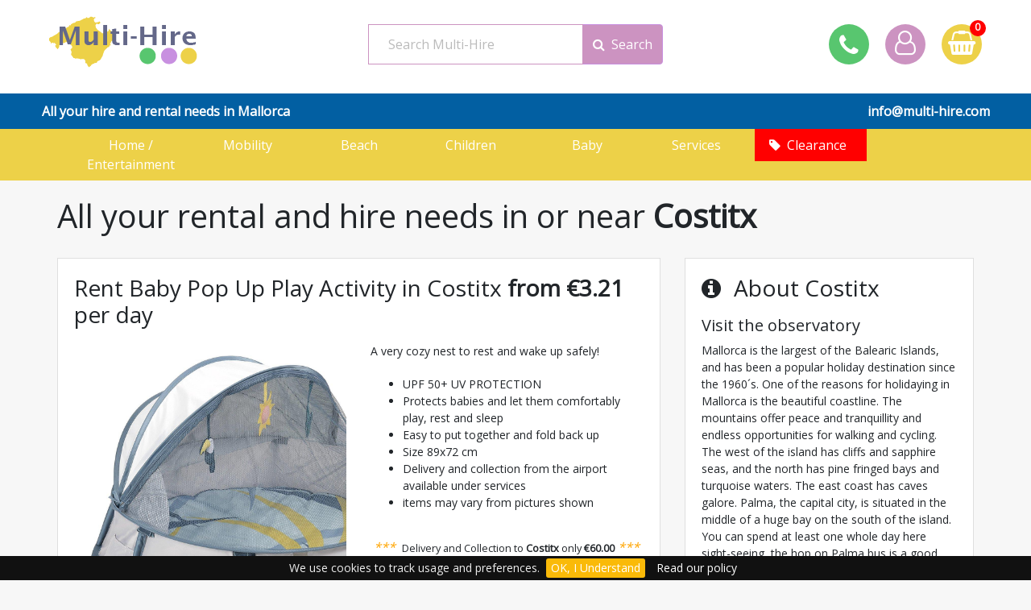

--- FILE ---
content_type: text/html; charset=utf-8
request_url: https://www.multi-hire.com/rent/baby-pop-up-play-activity-in-Costitx
body_size: 11809
content:


<!DOCTYPE html>
<html>
<head>
    <meta charset="utf-8" />
    <meta name="viewport" content="width=device-width,initial-scale=1.0, maximum-scale=1.0, user-scalable=no" />
    <title>Multi-Hire | Rent Baby Pop Up Play Activity  In Costitx</title>
    <meta name="description" content="Multi-Hire with over 15 years experience in equipment and bike hire in Costitx">

        <link rel="icon" type="image/png" href="/Content/images/favicon.png">

    <link href="https://fonts.googleapis.com/css?family=Open+Sans|Open+Sans+Condensed:300|" rel="stylesheet">

    <link href="/Content/css?v=UhsLQt6n7TvPKTNoZogIoq3YpUI1RYEznyQoE7r5f3s1" rel="stylesheet"/>

    <link href="/Content/multihire?v=ohAczo4XlDADt4HEjU4-AoIZvaDkGGZWInAd5BN6iuU1" rel="stylesheet"/>



    <script src="/bundles/modernizr?v=inCVuEFe6J4Q07A0AcRsbJic_UE5MwpRMNGcOtk94TE1"></script>


    

    <!-- Google Tag Manager -->
    <script>
        (function (w, d, s, l, i) {
            w[l] = w[l] || []; w[l].push({
                'gtm.start':
                    new Date().getTime(), event: 'gtm.js'
            }); var f = d.getElementsByTagName(s)[0],
                j = d.createElement(s), dl = l != 'dataLayer' ? '&l=' + l : ''; j.async = true; j.src =
                    'https://www.googletagmanager.com/gtm.js?id=' + i + dl; f.parentNode.insertBefore(j, f);
        })(window, document, 'script', 'dataLayer', 'GTM-TB2ZK29');
    </script>
    <!-- End Google Tag Manager -->



</head>

<body>

    <!-- Google Tag Manager (noscript) -->
    <noscript>
        <iframe src="https://www.googletagmanager.com/ns.html?id=GTM-TB2ZK29"
                height="0" width="0" style="display:none;visibility:hidden"></iframe>
    </noscript>
    <!-- End Google Tag Manager (noscript) -->

    <div id="wrapper">


        <div id="size-test" class="hidden" style="background-color:#000;color:#fff;position:fixed;z-index:1000000">
            <div class="d-block d-sm-none">XS</div>
            <div class="d-none d-sm-block d-md-none">SM</div>
            <div class="d-none d-md-block d-lg-none">MD</div>
            <div class="d-none d-lg-block d-xl-none">LG</div>
            <div class="d-none d-xl-block">XL</div>
        </div>




        <div class="container-fluid">

            <div class="row">

                <div class="col-xl-24">

                    <div id="top-header-info">

                    </div>


                    <div id="header-strip">

                        <div class="container">

                            <div class="row">
                                <div class="col-4 col-sm-8">
                                    <div id="logo-holder">
                                            <a href="/"><img id="logo" src="https://multihire.blob.core.windows.net/site-content/1/logo.png" border="0" /></a>
                                    </div>
                                </div>

                                <div class="col-20 col-sm-8 order-sm-last text-right">

                                    <div id="google_translate_element"></div>
                                    <script type="text/javascript">
                                        function googleTranslateElementInit() {
                                            new google.translate.TranslateElement({ pageLanguage: 'en', includedLanguages: 'de,en,es,it,fr', layout: google.translate.TranslateElement.InlineLayout.SIMPLE }, 'google_translate_element');
                                        }
                                    </script>
                                    <script type="text/javascript" src="//translate.google.com/translate_a/element.js?cb=googleTranslateElementInit"></script>


                                    <div class="google-translate-flags"></div>


                                    <div id="mini-nav" class="header-icon-button ease-250 d-block d-sm-none">
                                        <i class="fa fa-navicon"></i>
                                    </div>

                                    <div id="mini-basket" class="header-icon-button ease-250">
                                        <i class="fa fa-shopping-basket"></i>
                                        <div id="basket-count"></div>
                                    </div>

                                    <div id="mini-account" class="d-block d-sm-block header-icon-button ease-250 data-link" data-url="/account/login">
                                        <i class="fa fa-user-o"></i>
                                    </div>

                                    <div id="mini-contact" class="d-none d-sm-block header-icon-button ease-250 data-link" data-url="/contact">
                                        <i class="fa fa-phone"></i>
                                    </div>

                                    <div id="mini-search" class="header-icon-button ease-250 d-block d-sm-none" data-url="/account/login">
                                        <i class="fa fa-search"></i>
                                    </div>


                                    <div class="hidden">
                                    </div>
                                </div>

                                <div class="d-none d-sm-block col-24 col-sm-8 search-holder">
                                    <div class="small-spacer"></div>
                                    <div class="input-group mb-3">
                                        <input id="input-search" type="text" class="form-control" placeholder="Search Multi-Hire">
                                        <div class="input-group-append">
                                            <div class="input-group-text" id="button-search"><i class="fa fa-search"></i>&nbsp;&nbsp;Search</div>
                                        </div>
                                    </div>
                                </div>

                            </div>

                        </div>

                    </div>




<div class="header-strap-line d-none d-sm-block">

    <div class="container">

        <div class="row">
            <div class="col-12">
                    <span>All your hire and rental needs in Mallorca</span>
            </div>

            <div class="col-12 text-right">
                info@multi-hire.com
            </div>
        </div>
    </div>

</div>

<div id="navigation-strip" class="ease-250">

    <div class="container">

        <ul class="navigation">

            <li class="close-nav d-block d-sm-none"><i class="fa fa-close"></i></li>

            <li style="width:14%"><a href="/search/?q=home">Home / Entertainment</a></li>
            <li class="hidden"><a href="/home/about/multi-hire">About Multi-Hire</a></li>
            <li><a href="/search/?q=mobility">Mobility &nbsp;&nbsp;</a></li>
            <li><a href="/search/?q=beach">Beach &nbsp;&nbsp;</a></li>
            <li><a href="/search/?q=children">Children &nbsp;&nbsp;</i></a></li>
            <li><a href="/search/?q=baby">Baby</a></li>
            <li><a href="/search/?q=services">Services&nbsp;&nbsp;</a></li>
            <li style="background-color:red"><a href="/clearance"><i class="fa fa-tag"></i>&nbsp;&nbsp;Clearance&nbsp;&nbsp;</a></li>
        </ul>

    </div>

</div>


                    <div class="alert text-center hidden ">
                        <i class="fa fa-warning" style="color:orange"></i>&nbsp;&nbsp;

                        Due to extremely high demand, please <a href="/contact">call</a> for availability of <b>Paddle Boards</b>

                        &nbsp;&nbsp;<i class="fa fa-warning" style="color:orange"></i>

                    </div>

                </div>

            </div>
        </div>

        <div class="body-content">

            <div class="container-fluid">
                

<div class="container">
    <div class="spacer"></div>
    <h1>All your rental and hire needs in or near <b>Costitx</b> </h1>

    <div class="spacer"></div>


    <div class="row">

        <div class="col-sm-16">

                <div class="card">

                    <div class="card-product-description">

                        <h3>Rent Baby Pop Up Play Activity in Costitx <b>from €3.21</b> per day</h3>

                        <div class="small-spacer"></div>

                        <div class="row">

                            <div class="col-sm-12">


                                <ul id="lightSlider">
                                        <li style="border:none" data-thumb="https://multihire.blob.core.windows.net/images/614/thumb/baby-moov-gym.jpg" data-src="https://multihire.blob.core.windows.net/images/614/original/baby-moov-gym.jpg">
                                            <img Class="ease-250" src="https://multihire.blob.core.windows.net/images/614/main/baby-moov-gym.jpg" />
                                        </li>
                                </ul>

                            </div>



                            <div class="col-sm-12">

                                <div class="spacer d-block d-sm-none"></div>




                                    <span>A very cozy nest to rest and wake up safely!</span>
                                    <div class="spacer"></div>

                                <ul>
                                        <li>UPF 50+ UV PROTECTION</li>
                                        <li>Protects babies and let them comfortably play, rest and sleep</li>
                                        <li>Easy to put together and fold back up</li>
                                        <li>Size 89x72 cm</li>
                                        <li>Delivery and collection from the airport available under services</li>
                                        <li>items may vary from pictures shown</li>
                                </ul>


                                <!-- Rental Add To Basket Section-->

                                <div class="spacer"></div>

                                <div class="text-center">
                                        <h6><i style="color:orange">***&nbsp; </i><small> Delivery and Collection to <b>Costitx</b> only <b>€60.00</b></small>  <i style="color:orange"> ***</i></h6>
                                </div>

                                <div class="spacer"></div>


                                <div class="spacer d-block d-sm-none"></div>

                                <div class="row">
                                    <div class="col-16">

                                            <label class="date-label">Date From:</label>


                                        <input class="form-control date-input form-control-sm" id="input-rental-date-from" value="24 Jan 2026" />
                                    </div>

                                    <div class="col-8">
                                        <label class="date-label">Time:</label><br />

                                        <div class="btn-group date-from-time ">
                                            <button type="button" class="btn btn-sm buttons-time-from btn-secondary active" data-value="09:30" data-class="btn-secondary">AM</button>
                                            <button type="button" class="btn btn-sm buttons-time-from btn-default" data-value="14:00" data-class="btn-secondary">PM</button>
                                        </div>

                                        <select id="select-time-from" class="form-control form-control-sm select-times hidden">
                                                <option value="09:30">09:30</option>
                                                    <option value="10:00">10:00</option>
                                                <option value="10:30">10:30</option>
                                                    <option value="11:00">11:00</option>
                                                <option value="11:30">11:30</option>
                                                    <option value="12:00">12:00</option>
                                                <option value="12:30">12:30</option>
                                                    <option value="13:00">13:00</option>
                                                <option value="13:30">13:30</option>
                                                    <option value="14:00">14:00</option>
                                                <option value="14:30">14:30</option>
                                                    <option value="15:00">15:00</option>
                                                <option value="15:30">15:30</option>
                                                    <option value="16:00">16:00</option>
                                                <option value="16:30">16:30</option>
                                                    <option value="17:00">17:00</option>
                                                <option value="17:30">17:30</option>
                                                    <option value="18:00">18:00</option>
                                                <option value="18:30">18:30</option>
                                        </select>


                                    </div>

                                </div>

                                <div class="spacer"></div>

                                    <div class="row">

                                        <div class="col-16">
                                            <label class="date-label">Date To:</label>
                                            <input class="form-control date-input form-control-sm" id="input-rental-date-to" value="31 Jan 2026" />
                                        </div>
                                        <div class="col-8">
                                            <label class="date-label">Time:</label><br />


                                            <div class="btn-group date-to-time" >
                                                <button type="button" class="btn btn-sm buttons-time-to btn-secondary active" data-value="09:30" data-class="btn-secondary">AM</button>
                                                <button type="button" class="btn btn-sm buttons-time-to btn-default" data-value="14:00" data-class="btn-secondary">PM</button>
                                            </div>

                                            <select id="select-time-to" class="form-control form-control-sm select-times hidden">
                                                    <option value="09:30">09:30</option>
                                                        <option value="10:00">10:00</option>
                                                    <option value="10:30">10:30</option>
                                                        <option value="11:00">11:00</option>
                                                    <option value="11:30">11:30</option>
                                                        <option value="12:00">12:00</option>
                                                    <option value="12:30">12:30</option>
                                                        <option value="13:00">13:00</option>
                                                    <option value="13:30">13:30</option>
                                                        <option value="14:00">14:00</option>
                                                    <option value="14:30">14:30</option>
                                                        <option value="15:00">15:00</option>
                                                    <option value="15:30">15:30</option>
                                                        <option value="16:00">16:00</option>
                                                    <option value="16:30">16:30</option>
                                                        <option value="17:00">17:00</option>
                                                    <option value="17:30">17:30</option>
                                                        <option value="18:00">18:00</option>
                                                    <option value="18:30">18:30</option>
                                            </select>

                                        </div>

                                    </div>
                                    <div class="spacer"></div>
                                    <div class="alert alert-warning text-center alert-sm">
                                        <div id="rental-price-holder">
                                            Select Rental Period above
                                        </div>
                                    </div>
                                    <div class="price-holder hidden">

                                        <table class="table table-bordered table-sm table-striped">
                                            <thead>
                                                <tr>
                                                    <th>Days</th>
                                                    <th>Daily Rate</th>
                                                </tr>
                                            </thead>




                                                <tr>
                                                    <td>
                                                        1
                                                        to
                                                        1
                                                    </td>

                                                    <td>
                                                        €12.00
                                                    </td>

                                                </tr>
                                                <tr>
                                                    <td>
                                                        2
                                                        to
                                                        4
                                                    </td>

                                                    <td>
                                                        €6.00
                                                    </td>

                                                </tr>
                                                <tr>
                                                    <td>
                                                        5
                                                        to
                                                        5
                                                    </td>

                                                    <td>
                                                        €5.00
                                                    </td>

                                                </tr>
                                                <tr>
                                                    <td>
                                                        6
                                                        to
                                                        6
                                                    </td>

                                                    <td>
                                                        €4.17
                                                    </td>

                                                </tr>
                                                <tr>
                                                    <td>
                                                        7
                                                        to
                                                        7
                                                    </td>

                                                    <td>
                                                        €3.57
                                                    </td>

                                                </tr>
                                                <tr>
                                                    <td>
                                                        8
                                                        to
                                                        8
                                                    </td>

                                                    <td>
                                                        €3.75
                                                    </td>

                                                </tr>
                                                <tr>
                                                    <td>
                                                        9
                                                        to
                                                        9
                                                    </td>

                                                    <td>
                                                        €3.88
                                                    </td>

                                                </tr>
                                                <tr>
                                                    <td>
                                                        10
                                                        to
                                                        11
                                                    </td>

                                                    <td>
                                                        €3.99
                                                    </td>

                                                </tr>
                                                <tr>
                                                    <td>
                                                        12
                                                        to
                                                        12
                                                    </td>

                                                    <td>
                                                        €3.74
                                                    </td>

                                                </tr>
                                                <tr>
                                                    <td>
                                                        13
                                                        to
                                                        13
                                                    </td>

                                                    <td>
                                                        €3.40
                                                    </td>

                                                </tr>
                                                <tr>
                                                    <td>
                                                        14
                                                        to
                                                        14
                                                    </td>

                                                    <td>
                                                        €3.21
                                                    </td>

                                                </tr>


                                        </table>

                                    </div>


                                <div id="button-add-to-basket" class="btn btn-success btn-block" data-product-id="238" data-is-sale-item="False">Add To Basket</div>

                            </div>

                        </div>



                    </div>

                </div>

            <!-- Related Products-->
                    <div class="spacer"></div>
                    <h5>More <b>Baby</b> you may be interested in</h5>
                    <div class="spacer"></div>
                    <div class="row">
<div class="col-12 col-md-8 col-xl-8  text-center">


    <a href="/rent/air-conditioning-unit---portable-aircon-unit-in-Costitx">
        <div class="search-item ease-250" data-id="1" data-title="Air-Conditioning-Unit---Portable-aircon-unit">

            <div class="product-image-thumb" style="background-image:url(https://multihire.blob.core.windows.net/images/491/preview/mobile[1].png)"></div>

            <div class="small-spacer"></div>

                <span>Air Conditioning Unit / Portable aircon unit</span>
            <br />

            From <b class="from-price">€12.85</b> per day

        </div>
    </a>

    <div class="spacer x2"></div>

</div>
<div class="col-12 col-md-8 col-xl-8  text-center">


    <a href="/rent/baby---child-travel-cot-in-Costitx">
        <div class="search-item ease-250" data-id="9" data-title="Baby---child-Travel-Cot">

            <div class="product-image-thumb" style="background-image:url(https://multihire.blob.core.windows.net/images/277/preview/91whyxhafnl._sl1500_[1].jpg)"></div>

            <div class="small-spacer"></div>

                <span>Baby / child Travel Cot</span>
            <br />

            From <b class="from-price">€3.93</b> per day

        </div>
    </a>

    <div class="spacer x2"></div>

</div>
<div class="col-12 col-md-8 col-xl-8  text-center">


    <a href="/rent/baby-walker-in-Costitx">
        <div class="search-item ease-250" data-id="11" data-title="Baby-Walker">

            <div class="product-image-thumb" style="background-image:url(https://multihire.blob.core.windows.net/images/1438/preview/baby-walker---bright-stars-i.jpg)"></div>

            <div class="small-spacer"></div>

                <span>Baby Walker</span>
            <br />

            From <b class="from-price">€2.68</b> per day

        </div>
    </a>

    <div class="spacer x2"></div>

</div>
<div class="col-12 col-md-8 col-xl-8  text-center">


    <a href="/rent/baby-next-to-me-cot-in-Costitx">
        <div class="search-item ease-250" data-id="17" data-title="Baby-Next-to-me-cot">

            <div class="product-image-thumb" style="background-image:url(https://multihire.blob.core.windows.net/images/1282/preview/kinderkraft-next-to-me.jpg)"></div>

            <div class="small-spacer"></div>

                <span>Baby Next to me cot</span>
            <br />

            From <b class="from-price">€4.64</b> per day

        </div>
    </a>

    <div class="spacer x2"></div>

</div>
<div class="col-12 col-md-8 col-xl-8  text-center">


    <a href="/rent/fan-in-Costitx">
        <div class="search-item ease-250" data-id="20" data-title="Fan">

            <div class="product-image-thumb" style="background-image:url(https://multihire.blob.core.windows.net/images/24/preview/box-fan.png)"></div>

            <div class="small-spacer"></div>

                <span>Fan</span>
            <br />

            From <b class="from-price">€2.14</b> per day

        </div>
    </a>

    <div class="spacer x2"></div>

</div>
<div class="col-12 col-md-8 col-xl-8  text-center">


    <a href="/rent/baby-rocker---napper-in-Costitx">
        <div class="search-item ease-250" data-id="21" data-title="Baby-Rocker---Napper">

            <div class="product-image-thumb" style="background-image:url(https://multihire.blob.core.windows.net/images/527/preview/71neufjlxil._sl1500_[1].jpg)"></div>

            <div class="small-spacer"></div>

                <span>Baby Rocker / Napper</span>
            <br />

            From <b class="from-price">€3.93</b> per day

        </div>
    </a>

    <div class="spacer x2"></div>

</div>
<div class="col-12 col-md-8 col-xl-8  text-center">


    <a href="/rent/tommee-tippee-steam-steriliser-for-baby-bottles-in-Costitx">
        <div class="search-item ease-250" data-id="28" data-title="Tommee-Tippee-Steam-Steriliser-for-Baby-bottles">

            <div class="product-image-thumb" style="background-image:url(https://multihire.blob.core.windows.net/images/272/preview/716cjqbhmfl._sl1500_[1].jpg)"></div>

            <div class="small-spacer"></div>

                <span>Tommee Tippee Steam Steriliser for Baby bottles</span>
            <br />

            From <b class="from-price">€2.68</b> per day

        </div>
    </a>

    <div class="spacer x2"></div>

</div>
<div class="col-12 col-md-8 col-xl-8  text-center">


    <a href="/rent/baby-bottle-warmer-in-Costitx">
        <div class="search-item ease-250" data-id="33" data-title="Baby-Bottle-Warmer">

            <div class="product-image-thumb" style="background-image:url(https://multihire.blob.core.windows.net/images/200/preview/scf355_00-dpp-global-001[1].jpg)"></div>

            <div class="small-spacer"></div>

                <span>Baby Bottle Warmer</span>
            <br />

            From <b class="from-price">€1.96</b> per day

        </div>
    </a>

    <div class="spacer x2"></div>

</div>
<div class="col-12 col-md-8 col-xl-8  text-center">


    <a href="/rent/stand-fan-adjustable-height-in-Costitx">
        <div class="search-item ease-250" data-id="96" data-title="Stand-Fan-adjustable-height">

            <div class="product-image-thumb" style="background-image:url(https://multihire.blob.core.windows.net/images/567/preview/stand-fan.jpg)"></div>

            <div class="small-spacer"></div>

                <span>Stand Fan adjustable height</span>
            <br />

            From <b class="from-price">€2.14</b> per day

        </div>
    </a>

    <div class="spacer x2"></div>

</div>
<div class="col-12 col-md-8 col-xl-8  text-center">


    <a href="/rent/cybex-isofix-car-seat-group-1-2-3-in-Costitx">
        <div class="search-item ease-250" data-id="103" data-title="Cybex-ISOfix-Car-seat-Group-1-2-3">

            <div class="product-image-thumb" style="background-image:url(https://multihire.blob.core.windows.net/images/1253/preview/car-seat-weight-chart.jpg)"></div>

            <div class="small-spacer"></div>

                <span>Cybex ISOfix Car seat Group 1/2/3</span>
            <br />

            From <b class="from-price">€3.25</b> per day

        </div>
    </a>

    <div class="spacer x2"></div>

</div>
<div class="col-12 col-md-8 col-xl-8  text-center">


    <a href="/rent/cybex-onyx-buggy---reclining-buggy-in-Costitx">
        <div class="search-item ease-250" data-id="125" data-title="Cybex-Onyx-Buggy---Reclining-Buggy">

            <div class="product-image-thumb" style="background-image:url(https://multihire.blob.core.windows.net/images/207/preview/cybex-onyx.jpg)"></div>

            <div class="small-spacer"></div>

                <span>Cybex Onyx Buggy / Reclining Buggy</span>
            <br />

            From <b class="from-price">€3.21</b> per day

        </div>
    </a>

    <div class="spacer x2"></div>

</div>
<div class="col-12 col-md-8 col-xl-8  text-center">


    <a href="/rent/double-buggy-side-by-side-in-Costitx">
        <div class="search-item ease-250" data-id="159" data-title="Double-Buggy-Side-by-Side">

            <div class="product-image-thumb" style="background-image:url(https://multihire.blob.core.windows.net/images/1367/preview/babify---double-buggy-3-.jpg)"></div>

            <div class="small-spacer"></div>

                <span>Double Buggy Side by Side</span>
            <br />

            From <b class="from-price">€5.36</b> per day

        </div>
    </a>

    <div class="spacer x2"></div>

</div>
<div class="col-12 col-md-8 col-xl-8  text-center">


    <a href="/rent/baby-potty-in-Costitx">
        <div class="search-item ease-250" data-id="166" data-title="Baby-Potty">

            <div class="product-image-thumb" style="background-image:url(https://multihire.blob.core.windows.net/images/446/preview/potty.jpg)"></div>

            <div class="small-spacer"></div>

                <span>Baby Potty</span>
            <br />

            From <b class="from-price">€1.25</b> per day

        </div>
    </a>

    <div class="spacer x2"></div>

</div>
<div class="col-12 col-md-8 col-xl-8  text-center">


    <a href="/rent/baby-toilet-seat-in-Costitx">
        <div class="search-item ease-250" data-id="167" data-title="Baby-Toilet-Seat">

            <div class="product-image-thumb" style="background-image:url(https://multihire.blob.core.windows.net/images/447/preview/todler-toilet-seat.jpg)"></div>

            <div class="small-spacer"></div>

                <span>Baby Toilet Seat</span>
            <br />

            From <b class="from-price">€1.25</b> per day

        </div>
    </a>

    <div class="spacer x2"></div>

</div>
<div class="col-12 col-md-8 col-xl-8  text-center">


    <a href="/rent/baby-bed-guard---bedside---bed-rail-in-Costitx">
        <div class="search-item ease-250" data-id="178" data-title="Baby-Bed-Guard---bedside---bed-rail">

            <div class="product-image-thumb" style="background-image:url(https://multihire.blob.core.windows.net/images/493/preview/91c1cmyudtl[1].jpg)"></div>

            <div class="small-spacer"></div>

                <span>Baby Bed Guard / bedside / bed rail</span>
            <br />

            From <b class="from-price">€1.96</b> per day

        </div>
    </a>

    <div class="spacer x2"></div>

</div>
<div class="col-12 col-md-8 col-xl-8  text-center">


    <a href="/rent/baby-changing-mat-in-Costitx">
        <div class="search-item ease-250" data-id="192" data-title="Baby-Changing-Mat">

            <div class="product-image-thumb" style="background-image:url(https://multihire.blob.core.windows.net/images/532/preview/changing-mat-spott.jpg)"></div>

            <div class="small-spacer"></div>

                <span>Baby Changing Mat</span>
            <br />

            From <b class="from-price">€1.25</b> per day

        </div>
    </a>

    <div class="spacer x2"></div>

</div>
<div class="col-12 col-md-8 col-xl-8  text-center">


    <a href="/rent/baby-backpack-carrier---carrier---baby-carrier-in-Costitx">
        <div class="search-item ease-250" data-id="193" data-title="Baby-Backpack-Carrier---carrier---baby-carrier">

            <div class="product-image-thumb" style="background-image:url(https://multihire.blob.core.windows.net/images/535/preview/deuter-2.jpg)"></div>

            <div class="small-spacer"></div>

                <span>Baby Backpack Carrier / carrier / baby carrier</span>
            <br />

            From <b class="from-price">€2.68</b> per day

        </div>
    </a>

    <div class="spacer x2"></div>

</div>
<div class="col-12 col-md-8 col-xl-8  text-center">


    <a href="/rent/double-buggy---front-back-in-Costitx">
        <div class="search-item ease-250" data-id="194" data-title="Double-Buggy---Front-back">

            <div class="product-image-thumb" style="background-image:url(https://multihire.blob.core.windows.net/images/540/preview/graco_duo_glider_11[1].jpg)"></div>

            <div class="small-spacer"></div>

                <span>Double Buggy - Front back</span>
            <br />

            From <b class="from-price">€5.36</b> per day

        </div>
    </a>

    <div class="spacer x2"></div>

</div>
<div class="col-12 col-md-8 col-xl-8  text-center">


    <a href="/rent/baby-bath-seat-in-Costitx">
        <div class="search-item ease-250" data-id="209" data-title="Baby-Bath-Seat">

            <div class="product-image-thumb" style="background-image:url(https://multihire.blob.core.windows.net/images/1057/preview/baby-bath-seat.jpg)"></div>

            <div class="small-spacer"></div>

                <span>Baby Bath Seat</span>
            <br />

            From <b class="from-price">€1.96</b> per day

        </div>
    </a>

    <div class="spacer x2"></div>

</div>
<div class="col-12 col-md-8 col-xl-8  text-center">


    <a href="/rent/baby-paddling-pool-in-Costitx">
        <div class="search-item ease-250" data-id="212" data-title="Baby-Paddling-Pool">

            <div class="product-image-thumb" style="background-image:url(https://multihire.blob.core.windows.net/images/571/preview/paddling-pool.jpg)"></div>

            <div class="small-spacer"></div>

                <span>Baby Paddling Pool</span>
            <br />

            From <b class="from-price">€1.25</b> per day

        </div>
    </a>

    <div class="spacer x2"></div>

</div>
<div class="col-12 col-md-8 col-xl-8  text-center">


    <a href="/rent/octopus-fan-baby-fan-buggy-fan-in-Costitx">
        <div class="search-item ease-250" data-id="214" data-title="Octopus-Fan-Baby-Fan-Buggy-Fan">

            <div class="product-image-thumb" style="background-image:url(https://multihire.blob.core.windows.net/images/1070/preview/octopus-fan.jpg)"></div>

            <div class="small-spacer"></div>

                <span>Octopus Fan/Baby Fan/Buggy Fan</span>
            <br />

            From <b class="from-price">€1.96</b> per day

        </div>
    </a>

    <div class="spacer x2"></div>

</div>
<div class="col-12 col-md-8 col-xl-8  text-center">


    <a href="/rent/baby-changing-cradle,-collapsible-in-Costitx">
        <div class="search-item ease-250" data-id="246" data-title="Baby-Changing-cradle,-collapsible">

            <div class="product-image-thumb" style="background-image:url(https://multihire.blob.core.windows.net/images/639/preview/61svy-vy61l._sl1500_[1].jpg)"></div>

            <div class="small-spacer"></div>

                <span>Baby Changing cradle, collapsible</span>
            <br />

            From <b class="from-price">€2.12</b> per day

        </div>
    </a>

    <div class="spacer x2"></div>

</div>
<div class="col-12 col-md-8 col-xl-8  text-center">


    <a href="/rent/childs-step-for-reaching-wash-basin-or-toilet---step-in-Costitx">
        <div class="search-item ease-250" data-id="253" data-title="Childs-step-for-reaching-wash-basin-or-toilet---step">

            <div class="product-image-thumb" style="background-image:url(https://multihire.blob.core.windows.net/images/650/preview/51nwnfwkyyl._sl1000_[1].jpg)"></div>

            <div class="small-spacer"></div>

                <span>Childs step for reaching wash basin or toilet - step</span>
            <br />

            From <b class="from-price">€1.25</b> per day

        </div>
    </a>

    <div class="spacer x2"></div>

</div>
<div class="col-12 col-md-8 col-xl-8  text-center">


    <a href="/rent/snoozeshade-for-buggys-in-Costitx">
        <div class="search-item ease-250" data-id="254" data-title="Snoozeshade-for-buggys">

            <div class="product-image-thumb" style="background-image:url(https://multihire.blob.core.windows.net/images/651/preview/71dbnli5qwl._sx522_[1].jpg)"></div>

            <div class="small-spacer"></div>

                <span>Snoozeshade for buggys</span>
            <br />

            From <b class="from-price">€1.25</b> per day

        </div>
    </a>

    <div class="spacer x2"></div>

</div>
<div class="col-12 col-md-8 col-xl-8  text-center">


    <a href="/rent/ball-pit-balls-in-Costitx">
        <div class="search-item ease-250" data-id="333" data-title="Ball-pit-balls">

            <div class="product-image-thumb" style="background-image:url(https://multihire.blob.core.windows.net/images/841/preview/hip_hip_hooray_colourful_balls[1].jpg)"></div>

            <div class="small-spacer"></div>

                <span>Ball pit balls</span>
            <br />

            From <b class="from-price">€1.43</b> per day

        </div>
    </a>

    <div class="spacer x2"></div>

</div>
<div class="col-12 col-md-8 col-xl-8  text-center">


    <a href="/rent/inflatable-child&#180;s-bed-in-Costitx">
        <div class="search-item ease-250" data-id="336" data-title="Inflatable-child&#180;s-bed">

            <div class="product-image-thumb" style="background-image:url(https://multihire.blob.core.windows.net/images/845/preview/71ejp8cciyl._sl1500_[1].jpg)"></div>

            <div class="small-spacer"></div>

                <span>Inflatable child&#180;s bed</span>
            <br />

            From <b class="from-price">€4.29</b> per day

        </div>
    </a>

    <div class="spacer x2"></div>

</div>
<div class="col-12 col-md-8 col-xl-8  text-center">


    <a href="/rent/bugaboo-bee-buggy-in-Costitx">
        <div class="search-item ease-250" data-id="360" data-title="Bugaboo-Bee-Buggy">

            <div class="product-image-thumb" style="background-image:url(https://multihire.blob.core.windows.net/images/1058/preview/bugaboo-bee-5-yellow-hood.jpg)"></div>

            <div class="small-spacer"></div>

                <span>Bugaboo Bee Buggy</span>
            <br />

            From <b class="from-price">€6.43</b> per day

        </div>
    </a>

    <div class="spacer x2"></div>

</div>
<div class="col-12 col-md-8 col-xl-8  text-center">


    <a href="/rent/bugaboo-carrycot-on-wheels-in-Costitx">
        <div class="search-item ease-250" data-id="366" data-title="Bugaboo-carrycot-on-wheels">

            <div class="product-image-thumb" style="background-image:url(https://multihire.blob.core.windows.net/images/1061/preview/bugaboo-bee-carrycot-2.jpg)"></div>

            <div class="small-spacer"></div>

                <span>Bugaboo carrycot on wheels</span>
            <br />

            From <b class="from-price">€6.43</b> per day

        </div>
    </a>

    <div class="spacer x2"></div>

</div>
<div class="col-12 col-md-8 col-xl-8  text-center">


    <a href="/rent/wooden-cot-folding-in-Costitx">
        <div class="search-item ease-250" data-id="392" data-title="Wooden-Cot-Folding">

            <div class="product-image-thumb" style="background-image:url(https://multihire.blob.core.windows.net/images/1031/preview/folding-wooden-cot-2.jpg)"></div>

            <div class="small-spacer"></div>

                <span>Wooden Cot Folding</span>
            <br />

            From <b class="from-price">€5.36</b> per day

        </div>
    </a>

    <div class="spacer x2"></div>

</div>
<div class="col-12 col-md-8 col-xl-8  text-center">


    <a href="/rent/joie-i-spin-360-car-seat---isofix-in-Costitx">
        <div class="search-item ease-250" data-id="408" data-title="Joie-i-spin-360-Car-Seat---ISOfix">

            <div class="product-image-thumb" style="background-image:url(https://multihire.blob.core.windows.net/images/1077/preview/joie-i-spin-2.jpg)"></div>

            <div class="small-spacer"></div>

                <span>Joie i-spin 360 Car Seat - ISOfix</span>
            <br />

            From <b class="from-price">€6.07</b> per day

        </div>
    </a>

    <div class="spacer x2"></div>

</div>
<div class="col-12 col-md-8 col-xl-8  text-center">


    <a href="/rent/tommee-tippee-uv-3-in-1-steriliser-and-dryer-in-Costitx">
        <div class="search-item ease-250" data-id="409" data-title="Tommee-Tippee-UV-3-in-1-Steriliser-and-Dryer">

            <div class="product-image-thumb" style="background-image:url(https://multihire.blob.core.windows.net/images/1090/preview/tommee-tippee-uv-sterliser.jpg)"></div>

            <div class="small-spacer"></div>

                <span>Tommee Tippee UV 3 in 1 Steriliser &amp; Dryer</span>
            <br />

            From <b class="from-price">€0.00</b> per day

        </div>
    </a>

    <div class="spacer x2"></div>

</div>
<div class="col-12 col-md-8 col-xl-8  text-center">


    <a href="/rent/tommee-tippee-perfect-prep-day-and-night-in-Costitx">
        <div class="search-item ease-250" data-id="410" data-title="Tommee-Tippee-Perfect-Prep-Day-and-Night">

            <div class="product-image-thumb" style="background-image:url(https://multihire.blob.core.windows.net/images/1093/preview/bottle-prep-day-and-night-01.jpg)"></div>

            <div class="small-spacer"></div>

                <span>Tommee Tippee Perfect Prep Day &amp; Night</span>
            <br />

            From <b class="from-price">€0.00</b> per day

        </div>
    </a>

    <div class="spacer x2"></div>

</div>
<div class="col-12 col-md-8 col-xl-8  text-center">


    <a href="/rent/double-buggy-top-bottom-in-Costitx">
        <div class="search-item ease-250" data-id="421" data-title="Double-Buggy-Top-Bottom">

            <div class="product-image-thumb" style="background-image:url(https://multihire.blob.core.windows.net/images/1137/preview/hauck-atlantic-buggy.png)"></div>

            <div class="small-spacer"></div>

                <span>Double Buggy Top Bottom</span>
            <br />

            From <b class="from-price">€0.00</b> per day

        </div>
    </a>

    <div class="spacer x2"></div>

</div>
<div class="col-12 col-md-8 col-xl-8  text-center">


    <a href="/rent/beach-wagon-in-Costitx">
        <div class="search-item ease-250" data-id="422" data-title="Beach-Wagon">

            <div class="product-image-thumb" style="background-image:url(https://multihire.blob.core.windows.net/images/1140/preview/beach-buggy-fuxtec-.jpg)"></div>

            <div class="small-spacer"></div>

                <span>Beach Wagon</span>
            <br />

            From <b class="from-price">€0.00</b> per day

        </div>
    </a>

    <div class="spacer x2"></div>

</div>
<div class="col-12 col-md-8 col-xl-8  text-center">


    <a href="/rent/uv-beach-tent-easy-open-in-Costitx">
        <div class="search-item ease-250" data-id="426" data-title="UV-Beach-Tent-Easy-Open">

            <div class="product-image-thumb" style="background-image:url(https://multihire.blob.core.windows.net/images/1148/preview/baby-compact-sun-shelter-15-person-upf50-iwiko-150-eco-designed-print.jpg)"></div>

            <div class="small-spacer"></div>

                <span>UV Beach Tent Easy Open</span>
            <br />

            From <b class="from-price">€0.00</b> per day

        </div>
    </a>

    <div class="spacer x2"></div>

</div>
<div class="col-12 col-md-8 col-xl-8  text-center">


    <a href="/rent/chicco-buggy-in-Costitx">
        <div class="search-item ease-250" data-id="456" data-title="Chicco-Buggy">

            <div class="product-image-thumb" style="background-image:url(https://multihire.blob.core.windows.net/images/1310/preview/chicco-mum+baby.jpg)"></div>

            <div class="small-spacer"></div>

                <span>Chicco Buggy</span>
            <br />

            From <b class="from-price">€0.00</b> per day

        </div>
    </a>

    <div class="spacer x2"></div>

</div>
<div class="col-12 col-md-8 col-xl-8  text-center">


    <a href="/rent/cot-linen-next-to-me--in-Costitx">
        <div class="search-item ease-250" data-id="462" data-title="Cot-Linen-Next-to-me-">

            <div class="product-image-thumb" style="background-image:url(https://multihire.blob.core.windows.net/images/1309/preview/cot-linen-next-3.jpg)"></div>

            <div class="small-spacer"></div>

                <span>Cot Linen Next to me </span>
            <br />

            From <b class="from-price">€0.00</b> per day

        </div>
    </a>

    <div class="spacer x2"></div>

</div>
<div class="col-12 col-md-8 col-xl-8  text-center">


    <a href="/rent/double-buggy-snoozeshade-in-Costitx">
        <div class="search-item ease-250" data-id="471" data-title="Double-Buggy-Snoozeshade">

            <div class="product-image-thumb" style="background-image:url(https://multihire.blob.core.windows.net/images/1372/preview/double-buggy-snoozeshade.jpg)"></div>

            <div class="small-spacer"></div>

                <span>Double Buggy Snoozeshade</span>
            <br />

            From <b class="from-price">€0.00</b> per day

        </div>
    </a>

    <div class="spacer x2"></div>

</div>
<div class="col-12 col-md-8 col-xl-8  text-center">


    <a href="/rent/cot-linen---2-weeks-in-Costitx">
        <div class="search-item ease-250" data-id="476" data-title="Cot-Linen---2-weeks">

            <div class="product-image-thumb" style="background-image:url(https://multihire.blob.core.windows.net/images/1379/preview/cot-linen-next-3.jpg)"></div>

            <div class="small-spacer"></div>

                <span>Cot Linen - 2 weeks</span>
            <br />

            From <b class="from-price">€2.14</b> per day

        </div>
    </a>

    <div class="spacer x2"></div>

</div>
<div class="col-12 col-md-8 col-xl-8  text-center">


    <a href="/rent/avent-steriliser-for-baby-bottles-in-Costitx">
        <div class="search-item ease-250" data-id="487" data-title="Avent-Steriliser-for-Baby-bottles">

            <div class="product-image-thumb" style="background-image:url(https://multihire.blob.core.windows.net/images/1405/preview/avent-steriliser-2025-x-3-.jpg)"></div>

            <div class="small-spacer"></div>

                <span>Avent Steriliser for Baby bottles</span>
            <br />

            From <b class="from-price">€0.00</b> per day

        </div>
    </a>

    <div class="spacer x2"></div>

</div>
<div class="col-12 col-md-8 col-xl-8  text-center">


    <a href="/rent/lionelo-hexagonal-pop-playpen-in-Costitx">
        <div class="search-item ease-250" data-id="490" data-title="Lionelo-Hexagonal-Pop-Playpen">

            <div class="product-image-thumb" style="background-image:url(https://multihire.blob.core.windows.net/images/1411/preview/leonelo-playpen.jpg)"></div>

            <div class="small-spacer"></div>

                <span>Lionelo Hexagonal Pop Playpen</span>
            <br />

            From <b class="from-price">€0.00</b> per day

        </div>
    </a>

    <div class="spacer x2"></div>

</div>
<div class="col-12 col-md-8 col-xl-8  text-center">


    <a href="/rent/kikkaboo-i-size-car-seat---group-0-1-2-3-in-Costitx">
        <div class="search-item ease-250" data-id="491" data-title="KikkaBoo-i-Size-Car-Seat---Group-0-1-2-3">

            <div class="product-image-thumb" style="background-image:url(https://multihire.blob.core.windows.net/images/1421/preview/kikka-boo-car-seat.jpg)"></div>

            <div class="small-spacer"></div>

                <span>KikkaBoo i-Size Car Seat - Group 0 1 2 3</span>
            <br />

            From <b class="from-price">€0.00</b> per day

        </div>
    </a>

    <div class="spacer x2"></div>

</div>
<div class="col-12 col-md-8 col-xl-8  text-center">


    <a href="/rent/tommee-tippee-perfect-prep-v2-in-Costitx">
        <div class="search-item ease-250" data-id="494" data-title="Tommee-Tippee-Perfect-Prep-V2">

            <div class="product-image-thumb" style="background-image:url(https://multihire.blob.core.windows.net/images/1443/preview/tommy-tippee-bottle-prep-v2.jpg)"></div>

            <div class="small-spacer"></div>

                <span>Tommee Tippee Perfect Prep V2</span>
            <br />

            From <b class="from-price">€0.00</b> per day

        </div>
    </a>

    <div class="spacer x2"></div>

</div>

                    </div>


        </div>


        <div class="col-sm-8">

            <div class="card">
                <div class="card-product-description">

                    <h3><i class="fa fa-info-circle mr-3"></i>About Costitx</h3>

                    <div class="small-spacer"></div>

                    <h5>Visit the observatory</h5>


                    <p>Mallorca is the largest of the Balearic Islands, and has been a popular holiday destination since the 1960&#180;s.  One of the reasons for holidaying in Mallorca is the beautiful coastline.  The mountains offer peace and tranquillity and endless opportunities for walking and cycling.  The west of the island has cliffs and sapphire seas, and the north has pine fringed bays and turquoise waters.  The east coast has caves galore.  Palma, the capital city, is situated in the middle of a huge bay on the south of the island.  You can spend at least one whole day here sight-seeing, the hop on Palma bus is a good option.  Don&#180;t miss La Seu, Cathedral de Santa Maria which sits proudly in the centre of the bay.    </p>



                        <h5>Things to see</h5>
                        <div class="nano-gallery">
                                <a href="https://multihire.blob.core.windows.net/locality-images/290/main/costitx-1.jpeg" data-ngThumb="https://multihire.blob.core.windows.net/locality-images/290/preview/costitx-1.jpeg"></a>
                                <a href="https://multihire.blob.core.windows.net/locality-images/291/main/costitx-2.jpeg" data-ngThumb="https://multihire.blob.core.windows.net/locality-images/291/preview/costitx-2.jpeg"></a>
                                <a href="https://multihire.blob.core.windows.net/locality-images/292/main/costitx-3.jpeg" data-ngThumb="https://multihire.blob.core.windows.net/locality-images/292/preview/costitx-3.jpeg"></a>
                        </div>



                        <div class="spacer"></div>
                        <h5>Useful Links</h5>
                            <a href="majorcaplanetary.com" target="_blank" title="Mallorca Observatory">Mallorca Observatory</a>

                    <div class="spacer"></div>

                    <h5 class="mb-4">Where to find Costitx</h5>


                    <iframe width="100%"
                            height="450"
                            frameborder="0" style="border:0"
                            src="https://www.google.com/maps/embed/v1/place?key=AIzaSyAnK8p8QAT0RCO53R7yXUjn9fL-Mu0GbXU&q=Costitx,07144,Mallorca" allowfullscreen></iframe>


                </div>

            </div>
        </div>

    </div>

</div>


            </div>

        </div>

        <div class="spacer x4"></div>



    </div>

    <footer class="footer">

        <div class="container-fluid">

<div class="container">

    <div class="row">

        <div class="col-sm-24">

            <div class="row">
                <div class="col-12 col-sm-6">

                    <div class="footer-header green">About Multihire</div>
                    <ul class="footer-links">
                        <li><a class="footer-link" href="/home/faq">FAQ's</a></li>                        
                        <li><a class="footer-link" href="/home/lopd">Terms and Conditions</a></li>
                        <li><a class="footer-link" href="/home/rentalTerms">Rental Terms</a></li>
                        <li><a class="footer-link" href="/work-with-us">Work With Us</a></li>
                        <li><a class="footer-link" href="/contact">Contact Us</a></li>
                    </ul>

                </div>

                <div class="col-12 col-sm-6">
                    <div class="footer-header purple">Browse For Rentals</div>

                    <ul class="footer-links">
                        <li><a class="footer-link" href="/search/?q=Mobility">Mobility Hire, Mallorca </a></li>
                        <li><a class="footer-link" href="/search/?q=baby">Baby Equipment Hire, Mallorca</a></li>
                        <li><a class="footer-link" href="/search/?q=sport">Sport Equpiment Hire</a></li>
                        <li><a class="footer-link" href="/search/?q=beach">Hire For The Beach</a></li>
                    </ul>

                </div>

                <div class="col-12 col-sm-6">

                </div>

                <div class="col-12 col-sm-6">
                    <div class="footer-header blue">Follow Us</div>

                    <div class="footer-widget social-widget">

                        <ul class="social-icons">
                            <li>
                                <a class="facebook" href="https://www.facebook.com/MultiHire/"><i class="fa fa-facebook"></i></a>
                            </li>
                            <li class="hidden">
                                <a class="twitter" href="#"><i class="fa fa-twitter"></i></a>
                            </li>
                            <li class="hidden">
                                <a class="google" href="#"><i class="fa fa-google-plus"></i></a>
                            </li>
                            <li>
                                <a class="instagram" href="https://www.instagram.com/multihiremallorca/"><i class="fa fa-instagram"></i></a>
                            </li>

                        </ul>
                    </div>

                    <div id="TA_cdsratingsonlynarrow794" class="TA_cdsratingsonlynarrow">
                        <ul id="lYAgkN5C" class="TA_links RaSKPLM">
                            <li id="Ee64lV" class="M0gPisHUeXe">
                                <a target="_blank" href="https://www.tripadvisor.co.uk/"><img src="https://www.tripadvisor.co.uk/img/cdsi/img2/branding/tripadvisor_logo_transp_340x80-18034-2.png" alt="TripAdvisor" /></a>
                            </li>
                        </ul>
                    </div>
                    <script async src="https://www.jscache.com/wejs?wtype=cdsratingsonlynarrow&amp;uniq=794&amp;locationId=4583337&amp;lang=en_UK&amp;border=true&amp;shadow=false&amp;display_version=2" data-loadtrk onload="this.loadtrk=true"></script>


                </div>

            </div>


        </div>


    </div>

    <div class="small-spacer"></div>

    <div class="row">

        <div class="col-sm-24">

            <small>
                Multi-Hire specialise in rentals across the island of Mallorca. Our services include
                <a class="footer-text-link" href="/search/?q=baby">Baby Equipment Hire</a>,
                <a class="footer-text-link" href="/search/?q=tool">Tool Hire</a>,
                <a class="footer-text-link" href="/search/?q=beach">Beach Towel Hire</a>,
                <a class="footer-text-link" href="/search/?q=services">Showering and Luggage Storage Services</a>,
                <a class="footer-text-link" href="/search/?q=car-seat">Car Seat Hire</a>.
                <a class="footer-text-link" href="/search/?q=air-con">Air Conditioning Hire</a>,
                <a class="footer-text-link" href="/search/?q=sport">Sports Equipment Hire</a>.
                <a class="footer-text-link" href="/search/?q=all">View All Our Products</a>.            

                    <span>
                        We cover most areas in Mallorca, including Pollensa, Puerto Pollensa, Alcudia, Palma, Cala D'or, Santanyi, Soller.
                    </span>

                Please contact us via chat if you have any questions.
                Book and pay for your rentals online using our secure booking system.

            </small>


            <div class="spacer"></div>

            <div class="foxwood-logo">
                <a href="http://www.soeasydesign.eu"><img src="/content/images/foxwood-footer-logo.png" alt="Web Development by Foxwood Design Mallorca" target="_new" /></a>
            </div>

            <div class="footer-credit-cards">
                <img src="/Content/images/checkout/accepted-card-icons.png" />
            </div>

            <div class="small-spacer"></div>

            <small>
                <p>&copy; Copyright 2026 - Multihire</p>
            </small>


        </div>

    </div>

</div>


        </div>

    </footer>


    <script src="/bundles/jquery?v=3HU-9G81em3WeeKMFsJm0OYIitvevCtyD9w0GdQzHp41"></script>

    <script src="/bundles/bootstrap?v=tXqRoPNllBDOu6TXEvvuYqDwCDxW7II9Iun85tJ5_zM1"></script>

    <script src="/bundles/multihire?v=ejNCCARRZuXl7YRDDWM_UuE7ZL29cYK-v3umyvugRco1"></script>

    
    <script>
            initLanding(238, 1);
    </script>




    <!-- Creates the bootstrap modal where the image will appear -->
    <div class="modal fade" id="imagemodal" tabindex="-1" role="dialog" aria-labelledby="myModalLabel" aria-hidden="true">
        <div class="modal-dialog">
            <div class="modal-content">
                <div class="modal-header">
                    <button type="button" class="close" data-dismiss="modal"><span aria-hidden="true">&times;</span><span class="sr-only">Close</span></button>
                    <h4 class="modal-title" id="myModalLabel"></h4>
                </div>
                <div class="modal-body">

                </div>
                <div class="modal-footer">
                    <button type="button" class="btn btn-default" data-dismiss="modal">Close</button>
                </div>
            </div>
        </div>
    </div>

</body>

</html>


--- FILE ---
content_type: text/html; charset=utf-8
request_url: https://www.multi-hire.com/ajax/product/AjaxGetRentalQuote/238
body_size: 158
content:
7 days = <b>€30.00</b> (€4.29 per day)

--- FILE ---
content_type: text/css; charset=utf-8
request_url: https://www.multi-hire.com/Content/multihire?v=ohAczo4XlDADt4HEjU4-AoIZvaDkGGZWInAd5BN6iuU1
body_size: 5370
content:
body{padding:0!important;background-color:#f7f7f7;font-family:'Open Sans'}html{}.body-content{padding-left:15px;padding-right:15px}.body-content{min-height:250px}#google_translate_element{display:none}.translation-links{margin-top:-15px}.flag-link{margin-left:4px}.flag-link:hover{cursor:pointer}.raleway{font-family:Raleway,sans-serif}.pink{color:#ce2887}.white{color:#fff}.dark-grey{color:#bbb}.green{color:#58c66f}.purple{color:#c890e0}.yellow{color:#edd148}.blue{color:#76b0ce}.bl-green{border-left:10px solid #58c66f}.bl-purple{border-left:10px solid #c890e0}.bl-yellow{border-left:10px solid #edd148}.bl-blue{border-left:10px solid #76b0ce}a:link{color:#999}a:hover{color:#333;text-decoration:none}a:visited{color:#999}#logo{max-height:80px}label{font-size:14px}.white-bg{background-color:#fff;padding:20px;font-size:14px}.form-control{border:1px solid #cc93c1!important;border-radius:0}.form-control:focus{box-shadow:none}.btn{border-radius:0!important;text-transform:uppercase}.btn-success{background-color:#58c66f!important}.btn-success:hover{background-color:#4bb561!important;border:1px solid #4bb561!important}#input-search{padding:24px;background-color:#fff}#button-search{background-color:#cc93c1;color:#fff!important;border:1px solid #c890e0}#button-search:hover{background-color:#c890e0;color:#fff!important;border:1px solid #96ca97;cursor:pointer}#header-strip{background-color:rgba(255,255,255,1)!important;padding:20px;margin:0 -15px 0 -15px}.header-strap-line{background-color:#025fa2;color:#fff;padding:10px;border-radius:0;font-weight:bold;margin:auto -15px}.header-icon-button{border-radius:50%;padding:0;font-size:30px;color:#fff;width:50px;height:50px;text-align:center;margin-top:10px;margin-left:20px}.header-icon-button:hover{cursor:pointer}.header-icon-button{}.header-icon-button:hover{transform:scale(1.2)}#order-summery-cc-images{margin-top:-42px;text-align:right;margin-left:-10px}.bike-spec{font-size:12px;margin-bottom:0!important}#mini-nav{float:right;background-color:#cc93c1}#mini-search{float:right;background-color:#cc93c1}#mini-account{float:right;background-color:#cc93c1}#mini-contact{float:right;background-color:#58c66f;padding-top:3px}#mini-basket{background-color:#edd148;text-align:center;float:right}#basket-count{position:relative;background-color:red;color:#fff;margin-top:-50px;margin-left:35px;width:20px;height:20px;border-radius:50%;font-size:12px;font-weight:bold}.remove-item{margin-left:-35px;position:absolute}.button-remove-item{border-radius:50% 50%!important}#navigation-strip{background-color:#edd148;margin:0 -15px 0 -15px}.product-image-thumb{height:200px;width:80%;background-repeat:no-repeat;background-size:contain;border-radius:0%;border:0 solid #efefef;margin:auto auto;background-position:50% 50%}.search-item{padding:10px;border:2px solid #efefef;background-color:#fff;border-radius:0 0 0 0}.search-item:hover{-webkit-box-shadow:0 11px 24px -2px rgba(0,0,0,.15);-moz-box-shadow:0 11px 24px -2px rgba(0,0,0,.15);box-shadow:0 11px 24px -2px rgba(0,0,0,.15);transform:scale(1.075)}.required-alert{border-color:red!important}.navigation{list-style:none;display:inline-block;text-align:center;margin:0 auto 0 auto;width:100%}.navigation>li{float:left;margin-bottom:-6px;width:12%}.navigation>li>a:link{padding:8px;text-align:center;color:#fff;width:100%;display:block}.navigation>li>a:hover{background-color:#58c66f;text-decoration:none}.navigation>li>a:visited{color:#fff}.product-breadcrumb{font-size:20px;color:#333}.product-breadcrumb a:link{color:#999}.product-breadcrumb a:visited{color:#999}.product-breadcrumb a:hover{color:#58c66f}.well-bike-measurements{background-color:#efefef;padding:15px;font-size:12px}.well-bike-measurements .lSGallery{display:none}.lightSlider{margin-bottom:10px}.lightSlider>li{text-align:center!important;height:400px;background-color:#fff;display:block;line-height:400px;border:1px solid #ddd}.lightSlider>li>img{margin:auto auto!important;vertical-align:middle;max-height:400px;max-width:500px}.lSPager{width:100%!important}.lSPager li{background-color:#fff;border:1px solid #333;padding:4px;width:50px!important;height:50px!important}.clearance-item-lightslider{margin-bottom:0}.clearance-item-lightslider>li{text-align:center!important;height:100px;background-color:#fff;display:block;line-height:90px;border:0}.clearance-item-lightslider>li>img{margin:auto auto!important;vertical-align:middle;max-height:90px;max-width:100%}.lSPager{width:100%!important}.lSPager li{background-color:#fff;border:1px solid #333;padding:4px;width:50px!important;height:50px!important}.lg-toolbar{background-color:rgba(0,0,0,0)}#st-1{text-align:left!important}.card-add-basket{background-color:#fff!important;padding:20px}.card-basket{background-color:#fff!important;padding:20px}.card-product-description{background-color:#fff!important;padding:20px;font-size:14px}.datepicker table tr td.disabled{color:#efefef!important}#rental-price-holder{font-size:14px}.bike-spec-holder{float:left;line-height:20px;margin-bottom:20px;border:2px solid #efefef;padding:10px;margin:5px}.bike-spec-holder:hover{background-color:#fffee3}.label-bike-spec{font-size:12px;font-weight:bold;margin-bottom:0}.bike-spec{font-size:12px;margin-bottom:40px}.footer{background-color:#666;padding:20px;color:#fff;width:100%;margin-top:10px;background-color:#666}.home-panel{background-color:#efefef;background-repeat:no-repeat;background-size:cover;background-position:50% 50%;padding:0;color:#fff;border-radius:0 0 20px 0;overflow:hidden}.home-panel:hover{cursor:pointer}.home-panel h1{background-color:rgba(0,0,0,.4);font-size:24px;padding:10px;color:#fff;top:0;transition:all .4s}.home-panel ul{bottom:0;position:absolute;background-color:rgba(0,0,0,.4);padding:30px;transition:all .4s;z-index:10000}.home-panel-details{}.home-image-wrapper{margin:-10px 0!important;display:block;overflow:hidden;width:100%;height:100%}.home-panel-image{background-size:cover;background-position:50% 50%;width:100%;height:100%;-webkit-transition:all .3s ease-in-out}.home-panel:hover .home-panel-image{cursor:pointer;-webkit-transform:scale(1.2,12);transform:scale(1.2,1.2);filter:blur(5px)}.panel-green-bg{background-color:rgba(88,198,111,.8)!important}.panel-purple-bg{background-color:rgba(200,144,225,.8)!important}.panel-yellow-bg{background-color:rgba(237,209,72,.8)!important}.panel-blue-bg{background-color:rgba(88,160,198,.8)!important}.home-panel:hover .panel-green-bg{background-color:rgba(88,198,111,.9)!important}.home-panel:hover .panel-purple-bg{background-color:rgba(200,144,225,.9)!important}.home-panel:hover .panel-yellow-bg{background-color:rgba(237,209,72,.9)!important}.faq-question{font-weight:bold;padding:10px 10px 0 10px;background-color:#fff;margin-top:10px;border:1px solid #ddd;min-height:45px}.faq-question:hover{background-color:#fffbe0;cursor:pointer}.faq-question:hover .faq-answer{background-color:#fff}.faq-answer{font-weight:normal;padding:30px 10px 30px 10px;margin:5px -10px 0 -10px}.foxwood-logo{float:left;margin-right:15px}.footer-credit-cards{float:left;margin-right:15px;padding:10px}.footer-header{margin-bottom:10px}.footer-links{list-style:none;padding-left:0}.footer-links li{margin-left:0}a.footer-link:link{color:#fff;font-size:12px}a.footer-link:hover{color:#cc93c1!important}a.footer-link:visited{color:#fff}a.footer-text-link:link{color:#fff}a.footer-text-link:visited{color:#fff}a.footer-text-link:hover{color:#58c66f!important}#TA_cdsratingsonlynarrow794{margin-top:0!important}footer{background-image:url('/Content/images/Sites/MultiHire/Home/background-footer.jpg');background-size:cover;background-position:50% 100%}ul.social-icons{margin:0!important;padding:0!important}.social-widget ul.social-icons li{display:inline-block;margin-right:4px;margin-bottom:4px}.social-widget ul.social-icons li a i{font-size:1.4em;width:36px;height:36px;color:#fff;line-height:36px;text-align:left;display:block;border-radius:2px;-webkit-border-radius:2px;-moz-border-radius:¬ 2px;-o-border-radius:2px;transition:all .2s ease-in-out;-moz-transition:all .2s ease-in-out;-webkit-transition:all .2s ease-in-out;-o-transition:all .2s ease-in-out}ul.social-list{float:right}ul.social-list li{float:left}ul.social-list li a{display:inline-block;transition:all .2s ease-in-out;-moz-transition:all .2s ease-in-out;-webkit-transition:all .2s ease-in-out;-o-transition:all .2s ease-in-out}ul.social-list li a:hover{color:#fff}ul.social-list li a.facebook:hover{background-color:#507cbe!important}ul.social-list li a.twitter:hover{background-color:#63cdf1}ul.social-list li a.google:hover{background-color:#f16261}ul.social-list li a.dribbble:hover{background-color:#e46387}ul.social-list li a.linkdin:hover{background-color:#90cadd}ul.social-list li a.tumblr:hover{background-color:#4d7ea3}ul.social-list li a.flickr:hover{background-color:#e474af}ul.social-list li a.instgram:hover{background-color:#4d4f54}ul.social-list li a.vimeo:hover{background-color:#87d3e0}ul.social-list li a.skype:hover{background-color:#36c4f3}ul.social-list li a i{font-size:1em;display:block;width:34px;height:33px;line-height:33px;text-align:center;border-left:1px solid #f2f2f2}ul.social-list li:last-child a i{border-right:1px solid #f2f2f2}.content-terms{font-size:12px}.spinner{margin:0 auto;width:50px;height:40px;text-align:center;font-size:10px}.spinner>div{background-color:#ddd;height:100%;width:6px;display:inline-block;-webkit-animation:sk-stretchdelay 1.2s infinite ease-in-out;animation:sk-stretchdelay 1.2s infinite ease-in-out}.spinner .rect2{-webkit-animation-delay:-1.1s;animation-delay:-1.1s}.spinner .rect3{-webkit-animation-delay:-1s;animation-delay:-1s}.spinner .rect4{-webkit-animation-delay:-.9s;animation-delay:-.9s}.spinner .rect5{-webkit-animation-delay:-.8s;animation-delay:-.8s}@-webkit-keyframes sk-stretchdelay{0%,40%,100%{-webkit-transform:scaleY(.4)}20%{-webkit-transform:scaleY(1)}}@keyframes sk-stretchdelay{0%,40%,100%{transform:scaleY(.4);-webkit-transform:scaleY(.4)}20%{transform:scaleY(1);-webkit-transform:scaleY(1)}}.account-rental-item{border:1px solid #ccc;background-color:#efefef;padding:5px;margin-bottom:20px;font-size:14px}.account-rental-item table{margin-bottom:0!important}.account-balance{background-color:#efefef;border:#ccc;margin-bottom:20px;padding:10px}.account-balance .payment-needed{border-color:red}.card{background-color:#fff;border-radius:0!important}.table-order-summary{font-size:14px;background-color:#fff}.card-summary input,.card-summary select,.card-summary textarea{background-color:#efefef}.card-summary input:focus,.card-summary select:focus,.card-summary textarea:focus{;background-color:#f7f7f7;border:1px solid #58c66f!important}.table-order-summary tbody tr:nth-of-type(odd){background-color:#f7f7f7!important}.table-view-basket tr td{font-size:14px!important}.buttons-is-private{margin-right:20px}#location-autocomplete{position:absolute;z-index:100000}#search-locations-holder{position:relative;border:1px solid #bbb;z-index:10000;background:#fff;min-width:300px}.location-item{padding:5px}.location-item.keyOver{background-color:#efefef;cursor:pointer}.location-item:hover{background-color:#fefde5;cursor:pointer}#customer-autocomplete{position:absolute;z-index:100000}#search-customers-holder{position:relative;border:1px solid #bbb;z-index:10000;background:#fff;min-width:300px}.customer-item{padding:5px}.customer-item.keyOver{background-color:#efefef;cursor:pointer}.customer-item:hover{background-color:#fefde5;cursor:pointer}.StripeElement{background-color:#f7f7f7;height:40px;width:100%;padding:10px 20px;border-radius:4px;border:1px solid transparent;box-shadow:0 1px 3px 0 #e6ebf1;-webkit-transition:box-shadow 150ms ease;transition:box-shadow 150ms ease}.card-element{display:none}.StripeElement--focus{box-shadow:0 1px 3px 0 #cfd7df}.StripeElement--invalid{border-color:#fa755a}.StripeElement--webkit-autofill{background-color:#fefde5!important}::placeholder{color:#bbb!important;opacity:1}:-ms-input-placeholder{color:#bbb!important}::-ms-input-placeholder{color:#bbb!important}.dotbreadcrumb{margin:0;padding:0;font-size:12px;list-style:none;width:100%;text-align:right}.dotbreadcrumb li{display:inline-block;position:relative;margin-bottom:20px;width:20%;text-align:center}.dotbreadcrumb li a,.dotbreadcrumb li>span{text-decoration:none;color:#000;display:block;position:relative;background:#eee;padding:5px;font-size:14px;margin-right:65px;border-radius:2px}.dotbreadcrumb li a:after,.dotbreadcrumb li>span:after{content:'';width:70px;height:.2em;position:absolute;background:#eee;left:100%;top:50%;margin-top:-.1em;z-index:-1}.dotbreadcrumb li:last-of-type a,.dotbreadcrumb li:last-of-type>span{margin-right:0}.dotbreadcrumb li:last-of-type a:after,.dotbreadcrumb li:last-of-type>span:after{content:none}.dotbreadcrumb li.completed a{background:#58c66f;color:#fff}.dotbreadcrumb li.completing>span{background:#58c66f;color:#fff}.dotbreadcrumb li.completed a:hover{color:#fff;background:#000}.dotbreadcrumb li.completed a:after{background:#9ec941}.dotbreadcrumb li.completed>span:after{background:#eee}@media screen and (max-width:450px){.dotbreadcrumb li{display:block}.dotbreadcrumb li:last-of-type a,.dotbreadcrumb li:last-of-type>span{margin-right:65px}}@font-face{font-family:'icomoon';src:url('fonts/icomoon.eot?maaq96');src:url('fonts/icomoon.eot?#iefixmaaq96') format('embedded-opentype'),url('fonts/icomoon.ttf?maaq96') format('truetype'),url('fonts/icomoon.woff?maaq96') format('woff'),url('fonts/icomoon.svg?maaq96#icomoon') format('svg');font-weight:normal;font-style:normal}[class^="icon-"],[class*=" icon-"]{font-family:'icomoon';speak:none;font-style:normal;font-weight:normal;font-variant:normal;text-transform:none;line-height:1;-webkit-font-smoothing:antialiased;-moz-osx-font-smoothing:grayscale}.icon-cancel-circle:before{content:"";margin-right:6px}.icon-checkmark-circle:before{content:"";margin-right:6px}@media(min-width:1200px){}@media(min-width:992px) and (max-width:1199px){.home-panel h1{font-size:18px;padding:8px}.home-panel ul{padding:20px;font-size:14px;padding-left:30px}}@media(min-width:768px) and (max-width:991px){}@media(min-width:576px) and (max-width:767px){body{margin-bottom:605px;background-color:#f7f7f7}.footer{min-height:655px;height:655px}.home-panel h1{font-size:16px;padding:8px}.home-panel ul{padding:20px;font-size:14px;padding-left:30px}}@media(max-width:575px){.body-content{padding:0!important}body{margin-bottom:855px;background-color:#f7f7f7}.footer{min-height:855px;height:855px}.social-widget ul.social-icons li a i{margin-right:5px;width:auto!important}.footer-credit-cards>img{width:180px;padding:10px;margin-right:0}h3{font-size:16px}#logo{max-width:130px;margin-left:-10px}.header-icon-button{border-radius:50%;padding:0;font-size:20px;color:#fff;width:35px;height:35px;text-align:center;margin-top:10px;margin-left:5px}#mini-nav{float:right;background-color:#cc93c1;padding-top:2px}#mini-account{float:right;background-color:#cc93c1}#mini-contact{float:right;background-color:#58c66f;padding-top:3px}#mini-search{float:right;background-color:#58c66f;padding-top:0}#mini-basket{background-color:#edd148;text-align:center;float:right}#basket-count{position:relative;background-color:red;color:#fff;margin-top:-30px;margin-left:25px;width:15px;height:15px;border-radius:50%;font-size:11px;font-weight:bold}.table-view-basket tr td{font-size:12px!important}.home-panel{margin-bottom:20px}.home-panel h1{background-color:rgba(0,0,0,.4);font-size:22px;padding:10px;color:#fff;top:0;transition:all .4s}.home-panel ul{bottom:20px;position:absolute;background-color:rgba(0,0,0,.4);padding:20px;transition:all .4s;z-index:10000}.home-panel ul li{margin-left:10px}.search-item{padding:10px;border:2px solid #efefef;background-color:#fff;border-radius:0 0 20px 0;font-size:10px;margin-bottom:0}.product-image-thumb{height:100px;width:100px;background-repeat:no-repeat;background-size:contain;border-radius:0%;border:0 solid #efefef;margin:auto auto;background-position:50% 50%;margin-bottom:10px}#navigation-strip{position:fixed;width:100vw;height:100vh;z-index:100000;top:0;left:0;background-color:rgba(237,209,72,.9);margin-left:-100vw}#navigation-strip.visible{margin-left:0}.navigation{margin-top:20px;margin-left:-10px;padding:0}.navigation li{display:block;width:100%;margin-bottom:10px;font-size:24px;float:left;text-align:left}.navigation li a:link{text-align:left;padding-left:20px}.close-nav{float:right;color:#fff;text-align:right!important;padding-right:20px}.search-holder{margin-top:15px}.lightSlider{margin-bottom:10px}.lightSlider>li{text-align:center!important;height:300px;background-color:#fff;display:block;line-height:300px;border:1px solid #ddd}.lightSlider>li>img{margin:auto auto!important;vertical-align:middle;max-height:300px;max-width:300px}.lSPager{width:100%!important}.lSPager li{background-color:#fff;border:1px solid #333;padding:4px;width:50px!important;height:50px!important}#button-empty-basket,#button-go-to-checkout{font-size:12px!important;padding:5px!important}#order-summery-cc-images{margin-top:10px;text-align:left}.buttons-payment-amount{float:left}}

--- FILE ---
content_type: application/x-javascript;charset=UTF-8
request_url: https://www.tripadvisor.com/wejs?wtype=cdsratingsonlynarrow&uniq=794&locationId=4583337&lang=en_UK&border=true&shadow=false&display_version=2
body_size: 202
content:
(function(t,r,i,p){i=t.createElement(r);i.src="https://www.tripadvisor.co.uk/WidgetEmbed-cdsratingsonlynarrow?border=true&shadow=false&locationId=4583337&display_version=2&uniq=794&lang=en_UK";i.async=true;p=t.getElementsByTagName(r)[0];p.parentNode.insertBefore(i,p)})(document,"script");


--- FILE ---
content_type: text/plain
request_url: https://www.google-analytics.com/j/collect?v=1&_v=j102&a=1598008274&t=pageview&_s=1&dl=https%3A%2F%2Fwww.multi-hire.com%2Frent%2Fbaby-pop-up-play-activity-in-Costitx&ul=en-us%40posix&dt=Multi-Hire%20%7C%20Rent%20Baby%20Pop%20Up%20Play%20Activity%20In%20Costitx&sr=1280x720&vp=1280x720&_u=YEBAAEABAAAAACAAI~&jid=1765994674&gjid=836419087&cid=1501650155.1769120551&tid=UA-24631292-6&_gid=1865831469.1769120551&_r=1&_slc=1&gtm=45He61m0n81TB2ZK29za200&gcd=13l3l3l3l1l1&dma=0&tag_exp=103116026~103200004~104527907~104528500~104684208~104684211~105391253~115938465~115938468~116682876~116988315~117041588&z=114052234
body_size: -451
content:
2,cG-MKWE7BX33N

--- FILE ---
content_type: text/javascript; charset=utf-8
request_url: https://www.multi-hire.com/bundles/jquery?v=3HU-9G81em3WeeKMFsJm0OYIitvevCtyD9w0GdQzHp41
body_size: 232010
content:
!function(n,t){"use strict";"object"==typeof module&&"object"==typeof module.exports?module.exports=n.document?t(n,!0):function(n){if(!n.document)throw new Error("jQuery requires a window with a document");return t(n)}:t(n)}("undefined"!=typeof window?window:this,function(n,t){"use strict";function hr(n,t,i){var r,u=(t=t||f).createElement("script");if(u.text=n,i)for(r in df)i[r]&&(u[r]=i[r]);t.head.appendChild(u).parentNode.removeChild(u)}function it(n){return null==n?n+"":"object"==typeof n||"function"==typeof n?bt[or.call(n)]||"object":typeof n}function hi(n){var t=!!n&&"length"in n&&n.length,i=it(n);return!u(n)&&!tt(n)&&("array"===i||0===t||"number"==typeof t&&t>0&&t-1 in n)}function v(n,t){return n.nodeName&&n.nodeName.toLowerCase()===t.toLowerCase()}function li(n,t,r){return u(t)?i.grep(n,function(n,i){return!!t.call(n,i,n)!==r}):t.nodeType?i.grep(n,function(n){return n===t!==r}):"string"!=typeof t?i.grep(n,function(n){return wt.call(t,n)>-1!==r}):i.filter(t,n,r)}function wr(n,t){while((n=n[t])&&1!==n.nodeType);return n}function ne(n){var t={};return i.each(n.match(l)||[],function(n,i){t[i]=!0}),t}function ut(n){return n}function dt(n){throw n;}function br(n,t,i,r){var f;try{n&&u(f=n.promise)?f.call(n).done(t).fail(i):n&&u(f=n.then)?f.call(n,t,i):t.apply(void 0,[n].slice(r))}catch(n){i.apply(void 0,[n])}}function ni(){f.removeEventListener("DOMContentLoaded",ni);n.removeEventListener("load",ni);i.ready()}function re(n,t){return t.toUpperCase()}function y(n){return n.replace(te,"ms-").replace(ie,re)}function at(){this.expando=i.expando+at.uid++}function ee(n){return"true"===n||"false"!==n&&("null"===n?null:n===+n+""?+n:ue.test(n)?JSON.parse(n):n)}function dr(n,t,i){var r;if(void 0===i&&1===n.nodeType)if(r="data-"+t.replace(fe,"-$&").toLowerCase(),"string"==typeof(i=n.getAttribute(r))){try{i=ee(i)}catch(n){}o.set(n,t,i)}else i=void 0;return i}function tu(n,t,r,u){var s,h,c=20,l=u?function(){return u.cur()}:function(){return i.css(n,t,"")},o=l(),e=r&&r[3]||(i.cssNumber[t]?"":"px"),f=(i.cssNumber[t]||"px"!==e&&+o)&&vt.exec(i.css(n,t));if(f&&f[3]!==e){for(o/=2,e=e||f[3],f=+o||1;c--;)i.style(n,t,f+e),(1-h)*(1-(h=l()/o||.5))<=0&&(c=0),f/=h;f*=2;i.style(n,t,f+e);r=r||[]}return r&&(f=+f||+o||0,s=r[1]?f+(r[1]+1)*r[2]:+r[2],u&&(u.unit=e,u.start=f,u.end=s)),s}function oe(n){var r,f=n.ownerDocument,u=n.nodeName,t=ai[u];return t||(r=f.body.appendChild(f.createElement(u)),t=i.css(r,"display"),r.parentNode.removeChild(r),"none"===t&&(t="block"),ai[u]=t,t)}function ft(n,t){for(var e,u,f=[],i=0,o=n.length;i<o;i++)(u=n[i]).style&&(e=u.style.display,t?("none"===e&&(f[i]=r.get(u,"display")||null,f[i]||(u.style.display="")),""===u.style.display&&ti(u)&&(f[i]=oe(u))):"none"!==e&&(f[i]="none",r.set(u,"display",e)));for(i=0;i<o;i++)null!=f[i]&&(n[i].style.display=f[i]);return n}function s(n,t){var r;return r="undefined"!=typeof n.getElementsByTagName?n.getElementsByTagName(t||"*"):"undefined"!=typeof n.querySelectorAll?n.querySelectorAll(t||"*"):[],void 0===t||t&&v(n,t)?i.merge([n],r):r}function vi(n,t){for(var i=0,u=n.length;i<u;i++)r.set(n[i],"globalEval",!t||r.get(t[i],"globalEval"))}function eu(n,t,r,u,f){for(var e,o,p,a,w,v,h=t.createDocumentFragment(),y=[],l=0,b=n.length;l<b;l++)if((e=n[l])||0===e)if("object"===it(e))i.merge(y,e.nodeType?[e]:e);else if(fu.test(e)){for(o=o||h.appendChild(t.createElement("div")),p=(ru.exec(e)||["",""])[1].toLowerCase(),a=c[p]||c._default,o.innerHTML=a[1]+i.htmlPrefilter(e)+a[2],v=a[0];v--;)o=o.lastChild;i.merge(y,o.childNodes);(o=h.firstChild).textContent=""}else y.push(t.createTextNode(e));for(h.textContent="",l=0;e=y[l++];)if(u&&i.inArray(e,u)>-1)f&&f.push(e);else if(w=i.contains(e.ownerDocument,e),o=s(h.appendChild(e),"script"),w&&vi(o),r)for(v=0;e=o[v++];)uu.test(e.type||"")&&r.push(e);return h}function ri(){return!0}function et(){return!1}function su(){try{return f.activeElement}catch(n){}}function yi(n,t,r,u,f,e){var o,s;if("object"==typeof t){"string"!=typeof r&&(u=u||r,r=void 0);for(s in t)yi(n,s,r,u,t[s],e);return n}if(null==u&&null==f?(f=r,u=r=void 0):null==f&&("string"==typeof r?(f=u,u=void 0):(f=u,u=r,r=void 0)),!1===f)f=et;else if(!f)return n;return 1===e&&(o=f,(f=function(n){return i().off(n),o.apply(this,arguments)}).guid=o.guid||(o.guid=i.guid++)),n.each(function(){i.event.add(this,t,f,u,r)})}function hu(n,t){return v(n,"table")&&v(11!==t.nodeType?t:t.firstChild,"tr")?i(n).children("tbody")[0]||n:n}function ye(n){return n.type=(null!==n.getAttribute("type"))+"/"+n.type,n}function pe(n){return"true/"===(n.type||"").slice(0,5)?n.type=n.type.slice(5):n.removeAttribute("type"),n}function cu(n,t){var u,c,f,s,h,l,a,e;if(1===t.nodeType){if(r.hasData(n)&&(s=r.access(n),h=r.set(t,s),e=s.events)){delete h.handle;h.events={};for(f in e)for(u=0,c=e[f].length;u<c;u++)i.event.add(t,f,e[f][u])}o.hasData(n)&&(l=o.access(n),a=i.extend({},l),o.set(t,a))}}function we(n,t){var i=t.nodeName.toLowerCase();"input"===i&&iu.test(n.type)?t.checked=n.checked:"input"!==i&&"textarea"!==i||(t.defaultValue=n.defaultValue)}function ot(n,t,f,o){t=er.apply([],t);var l,w,a,v,h,b,c=0,y=n.length,d=y-1,p=t[0],k=u(p);if(k||y>1&&"string"==typeof p&&!e.checkClone&&ae.test(p))return n.each(function(i){var r=n.eq(i);k&&(t[0]=p.call(this,i,r.html()));ot(r,t,f,o)});if(y&&(l=eu(t,n[0].ownerDocument,!1,n,o),w=l.firstChild,1===l.childNodes.length&&(l=w),w||o)){for(v=(a=i.map(s(l,"script"),ye)).length;c<y;c++)h=l,c!==d&&(h=i.clone(h,!0,!0),v&&i.merge(a,s(h,"script"))),f.call(n[c],h,c);if(v)for(b=a[a.length-1].ownerDocument,i.map(a,pe),c=0;c<v;c++)h=a[c],uu.test(h.type||"")&&!r.access(h,"globalEval")&&i.contains(b,h)&&(h.src&&"module"!==(h.type||"").toLowerCase()?i._evalUrl&&i._evalUrl(h.src):hr(h.textContent.replace(ve,""),b,h))}return n}function lu(n,t,r){for(var u,e=t?i.filter(t,n):n,f=0;null!=(u=e[f]);f++)r||1!==u.nodeType||i.cleanData(s(u)),u.parentNode&&(r&&i.contains(u.ownerDocument,u)&&vi(s(u,"script")),u.parentNode.removeChild(u));return n}function yt(n,t,r){var o,s,h,f,u=n.style;return(r=r||ui(n))&&(""!==(f=r.getPropertyValue(t)||r[t])||i.contains(n.ownerDocument,n)||(f=i.style(n,t)),!e.pixelBoxStyles()&&pi.test(f)&&be.test(t)&&(o=u.width,s=u.minWidth,h=u.maxWidth,u.minWidth=u.maxWidth=u.width=f,f=r.width,u.width=o,u.minWidth=s,u.maxWidth=h)),void 0!==f?f+"":f}function au(n,t){return{get:function(){if(!n())return(this.get=t).apply(this,arguments);delete this.get}}}function ge(n){if(n in wu)return n;for(var i=n[0].toUpperCase()+n.slice(1),t=pu.length;t--;)if((n=pu[t]+i)in wu)return n}function bu(n){var t=i.cssProps[n];return t||(t=i.cssProps[n]=ge(n)||n),t}function ku(n,t,i){var r=vt.exec(t);return r?Math.max(0,r[2]-(i||0))+(r[3]||"px"):t}function wi(n,t,r,u,f,e){var o="width"===t?1:0,h=0,s=0;if(r===(u?"border":"content"))return 0;for(;o<4;o+=2)"margin"===r&&(s+=i.css(n,r+w[o],!0,f)),u?("content"===r&&(s-=i.css(n,"padding"+w[o],!0,f)),"margin"!==r&&(s-=i.css(n,"border"+w[o]+"Width",!0,f))):(s+=i.css(n,"padding"+w[o],!0,f),"padding"!==r?s+=i.css(n,"border"+w[o]+"Width",!0,f):h+=i.css(n,"border"+w[o]+"Width",!0,f));return!u&&e>=0&&(s+=Math.max(0,Math.ceil(n["offset"+t[0].toUpperCase()+t.slice(1)]-e-s-h-.5))),s}function du(n,t,r){var f=ui(n),u=yt(n,t,f),s="border-box"===i.css(n,"boxSizing",!1,f),o=s;if(pi.test(u)){if(!r)return u;u="auto"}return o=o&&(e.boxSizingReliable()||u===n.style[t]),("auto"===u||!parseFloat(u)&&"inline"===i.css(n,"display",!1,f))&&(u=n["offset"+t[0].toUpperCase()+t.slice(1)],o=!0),(u=parseFloat(u)||0)+wi(n,t,r||(s?"border":"content"),o,f,u)+"px"}function h(n,t,i,r,u){return new h.prototype.init(n,t,i,r,u)}function bi(){fi&&(!1===f.hidden&&n.requestAnimationFrame?n.requestAnimationFrame(bi):n.setTimeout(bi,i.fx.interval),i.fx.tick())}function tf(){return n.setTimeout(function(){st=void 0}),st=Date.now()}function ei(n,t){var u,r=0,i={height:n};for(t=t?1:0;r<4;r+=2-t)i["margin"+(u=w[r])]=i["padding"+u]=n;return t&&(i.opacity=i.width=n),i}function rf(n,t,i){for(var u,f=(a.tweeners[t]||[]).concat(a.tweeners["*"]),r=0,e=f.length;r<e;r++)if(u=f[r].call(i,t,n))return u}function no(n,t,u){var f,y,w,c,b,h,o,l,k="width"in t||"height"in t,v=this,p={},s=n.style,a=n.nodeType&&ti(n),e=r.get(n,"fxshow");u.queue||(null==(c=i._queueHooks(n,"fx")).unqueued&&(c.unqueued=0,b=c.empty.fire,c.empty.fire=function(){c.unqueued||b()}),c.unqueued++,v.always(function(){v.always(function(){c.unqueued--;i.queue(n,"fx").length||c.empty.fire()})}));for(f in t)if(y=t[f],gu.test(y)){if(delete t[f],w=w||"toggle"===y,y===(a?"hide":"show")){if("show"!==y||!e||void 0===e[f])continue;a=!0}p[f]=e&&e[f]||i.style(n,f)}if((h=!i.isEmptyObject(t))||!i.isEmptyObject(p)){k&&1===n.nodeType&&(u.overflow=[s.overflow,s.overflowX,s.overflowY],null==(o=e&&e.display)&&(o=r.get(n,"display")),"none"===(l=i.css(n,"display"))&&(o?l=o:(ft([n],!0),o=n.style.display||o,l=i.css(n,"display"),ft([n]))),("inline"===l||"inline-block"===l&&null!=o)&&"none"===i.css(n,"float")&&(h||(v.done(function(){s.display=o}),null==o&&(l=s.display,o="none"===l?"":l)),s.display="inline-block"));u.overflow&&(s.overflow="hidden",v.always(function(){s.overflow=u.overflow[0];s.overflowX=u.overflow[1];s.overflowY=u.overflow[2]}));h=!1;for(f in p)h||(e?"hidden"in e&&(a=e.hidden):e=r.access(n,"fxshow",{display:o}),w&&(e.hidden=!a),a&&ft([n],!0),v.done(function(){a||ft([n]);r.remove(n,"fxshow");for(f in p)i.style(n,f,p[f])})),h=rf(a?e[f]:0,f,v),f in e||(e[f]=h.start,a&&(h.end=h.start,h.start=0))}}function to(n,t){var r,f,e,u,o;for(r in n)if(f=y(r),e=t[f],u=n[r],Array.isArray(u)&&(e=u[1],u=n[r]=u[0]),r!==f&&(n[f]=u,delete n[r]),(o=i.cssHooks[f])&&"expand"in o){u=o.expand(u);delete n[f];for(r in u)r in n||(n[r]=u[r],t[r]=e)}else t[f]=e}function a(n,t,r){var o,s,h=0,v=a.prefilters.length,e=i.Deferred().always(function(){delete l.elem}),l=function(){if(s)return!1;for(var o=st||tf(),t=Math.max(0,f.startTime+f.duration-o),i=1-(t/f.duration||0),r=0,u=f.tweens.length;r<u;r++)f.tweens[r].run(i);return e.notifyWith(n,[f,i,t]),i<1&&u?t:(u||e.notifyWith(n,[f,1,0]),e.resolveWith(n,[f]),!1)},f=e.promise({elem:n,props:i.extend({},t),opts:i.extend(!0,{specialEasing:{},easing:i.easing._default},r),originalProperties:t,originalOptions:r,startTime:st||tf(),duration:r.duration,tweens:[],createTween:function(t,r){var u=i.Tween(n,f.opts,t,r,f.opts.specialEasing[t]||f.opts.easing);return f.tweens.push(u),u},stop:function(t){var i=0,r=t?f.tweens.length:0;if(s)return this;for(s=!0;i<r;i++)f.tweens[i].run(1);return t?(e.notifyWith(n,[f,1,0]),e.resolveWith(n,[f,t])):e.rejectWith(n,[f,t]),this}}),c=f.props;for(to(c,f.opts.specialEasing);h<v;h++)if(o=a.prefilters[h].call(f,n,c,f.opts))return u(o.stop)&&(i._queueHooks(f.elem,f.opts.queue).stop=o.stop.bind(o)),o;return i.map(c,rf,f),u(f.opts.start)&&f.opts.start.call(n,f),f.progress(f.opts.progress).done(f.opts.done,f.opts.complete).fail(f.opts.fail).always(f.opts.always),i.fx.timer(i.extend(l,{elem:n,anim:f,queue:f.opts.queue})),f}function g(n){return(n.match(l)||[]).join(" ")}function nt(n){return n.getAttribute&&n.getAttribute("class")||""}function ki(n){return Array.isArray(n)?n:"string"==typeof n?n.match(l)||[]:[]}function tr(n,t,r,u){var f;if(Array.isArray(t))i.each(t,function(t,i){r||io.test(n)?u(n,i):tr(n+"["+("object"==typeof i&&null!=i?t:"")+"]",i,r,u)});else if(r||"object"!==it(t))u(n,t);else for(f in t)tr(n+"["+f+"]",t[f],r,u)}function af(n){return function(t,i){"string"!=typeof t&&(i=t,t="*");var r,f=0,e=t.toLowerCase().match(l)||[];if(u(i))while(r=e[f++])"+"===r[0]?(r=r.slice(1)||"*",(n[r]=n[r]||[]).unshift(i)):(n[r]=n[r]||[]).push(i)}}function vf(n,t,r,u){function e(s){var h;return f[s]=!0,i.each(n[s]||[],function(n,i){var s=i(t,r,u);return"string"!=typeof s||o||f[s]?o?!(h=s):void 0:(t.dataTypes.unshift(s),e(s),!1)}),h}var f={},o=n===ir;return e(t.dataTypes[0])||!f["*"]&&e("*")}function ur(n,t){var r,u,f=i.ajaxSettings.flatOptions||{};for(r in t)void 0!==t[r]&&((f[r]?n:u||(u={}))[r]=t[r]);return u&&i.extend(!0,n,u),n}function lo(n,t,i){for(var e,u,f,o,s=n.contents,r=n.dataTypes;"*"===r[0];)r.shift(),void 0===e&&(e=n.mimeType||t.getResponseHeader("Content-Type"));if(e)for(u in s)if(s[u]&&s[u].test(e)){r.unshift(u);break}if(r[0]in i)f=r[0];else{for(u in i){if(!r[0]||n.converters[u+" "+r[0]]){f=u;break}o||(o=u)}f=f||o}if(f)return f!==r[0]&&r.unshift(f),i[f]}function ao(n,t,i,r){var h,u,f,s,e,o={},c=n.dataTypes.slice();if(c[1])for(f in n.converters)o[f.toLowerCase()]=n.converters[f];for(u=c.shift();u;)if(n.responseFields[u]&&(i[n.responseFields[u]]=t),!e&&r&&n.dataFilter&&(t=n.dataFilter(t,n.dataType)),e=u,u=c.shift())if("*"===u)u=e;else if("*"!==e&&e!==u){if(!(f=o[e+" "+u]||o["* "+u]))for(h in o)if((s=h.split(" "))[1]===u&&(f=o[e+" "+s[0]]||o["* "+s[0]])){!0===f?f=o[h]:!0!==o[h]&&(u=s[0],c.unshift(s[1]));break}if(!0!==f)if(f&&n.throws)t=f(t);else try{t=f(t)}catch(n){return{state:"parsererror",error:f?n:"No conversion from "+e+" to "+u}}}return{state:"success",data:t}}var k=[],f=n.document,bf=Object.getPrototypeOf,d=k.slice,er=k.concat,si=k.push,wt=k.indexOf,bt={},or=bt.toString,kt=bt.hasOwnProperty,sr=kt.toString,kf=sr.call(Object),e={},u=function(n){return"function"==typeof n&&"number"!=typeof n.nodeType},tt=function(n){return null!=n&&n===n.window},df={type:!0,src:!0,noModule:!0},i=function(n,t){return new i.fn.init(n,t)},gf=/^[\s\uFEFF\xA0]+|[\s\uFEFF\xA0]+$/g,b,ci,ar,vr,yr,pr,l,kr,gt,lt,ai,fu,st,fi,gu,nf,uf,ht,ff,ef,of,di,gi,yf,ct,fr,oi,pf,wf;i.fn=i.prototype={jquery:"3.3.1",constructor:i,length:0,toArray:function(){return d.call(this)},get:function(n){return null==n?d.call(this):n<0?this[n+this.length]:this[n]},pushStack:function(n){var t=i.merge(this.constructor(),n);return t.prevObject=this,t},each:function(n){return i.each(this,n)},map:function(n){return this.pushStack(i.map(this,function(t,i){return n.call(t,i,t)}))},slice:function(){return this.pushStack(d.apply(this,arguments))},first:function(){return this.eq(0)},last:function(){return this.eq(-1)},eq:function(n){var i=this.length,t=+n+(n<0?i:0);return this.pushStack(t>=0&&t<i?[this[t]]:[])},end:function(){return this.prevObject||this.constructor()},push:si,sort:k.sort,splice:k.splice};i.extend=i.fn.extend=function(){var o,e,t,r,s,h,n=arguments[0]||{},f=1,l=arguments.length,c=!1;for("boolean"==typeof n&&(c=n,n=arguments[f]||{},f++),"object"==typeof n||u(n)||(n={}),f===l&&(n=this,f--);f<l;f++)if(null!=(o=arguments[f]))for(e in o)t=n[e],n!==(r=o[e])&&(c&&r&&(i.isPlainObject(r)||(s=Array.isArray(r)))?(s?(s=!1,h=t&&Array.isArray(t)?t:[]):h=t&&i.isPlainObject(t)?t:{},n[e]=i.extend(c,h,r)):void 0!==r&&(n[e]=r));return n};i.extend({expando:"jQuery"+("3.3.1"+Math.random()).replace(/\D/g,""),isReady:!0,error:function(n){throw new Error(n);},noop:function(){},isPlainObject:function(n){var t,i;return!(!n||"[object Object]"!==or.call(n))&&(!(t=bf(n))||"function"==typeof(i=kt.call(t,"constructor")&&t.constructor)&&sr.call(i)===kf)},isEmptyObject:function(n){for(var t in n)return!1;return!0},globalEval:function(n){hr(n)},each:function(n,t){var r,i=0;if(hi(n)){for(r=n.length;i<r;i++)if(!1===t.call(n[i],i,n[i]))break}else for(i in n)if(!1===t.call(n[i],i,n[i]))break;return n},trim:function(n){return null==n?"":(n+"").replace(gf,"")},makeArray:function(n,t){var r=t||[];return null!=n&&(hi(Object(n))?i.merge(r,"string"==typeof n?[n]:n):si.call(r,n)),r},inArray:function(n,t,i){return null==t?-1:wt.call(t,n,i)},merge:function(n,t){for(var u=+t.length,i=0,r=n.length;i<u;i++)n[r++]=t[i];return n.length=r,n},grep:function(n,t,i){for(var f,u=[],r=0,e=n.length,o=!i;r<e;r++)(f=!t(n[r],r))!==o&&u.push(n[r]);return u},map:function(n,t,i){var e,u,r=0,f=[];if(hi(n))for(e=n.length;r<e;r++)null!=(u=t(n[r],r,i))&&f.push(u);else for(r in n)null!=(u=t(n[r],r,i))&&f.push(u);return er.apply([],f)},guid:1,support:e});"function"==typeof Symbol&&(i.fn[Symbol.iterator]=k[Symbol.iterator]);i.each("Boolean Number String Function Array Date RegExp Object Error Symbol".split(" "),function(n,t){bt["[object "+t+"]"]=t.toLowerCase()});b=function(n){function u(n,t,r,u){var s,p,l,a,w,d,g,y=t&&t.ownerDocument,v=t?t.nodeType:9;if(r=r||[],"string"!=typeof n||!n||1!==v&&9!==v&&11!==v)return r;if(!u&&((t?t.ownerDocument||t:c)!==i&&b(t),t=t||i,h)){if(11!==v&&(w=cr.exec(n)))if(s=w[1]){if(9===v){if(!(l=t.getElementById(s)))return r;if(l.id===s)return r.push(l),r}else if(y&&(l=y.getElementById(s))&&et(t,l)&&l.id===s)return r.push(l),r}else{if(w[2])return k.apply(r,t.getElementsByTagName(n)),r;if((s=w[3])&&e.getElementsByClassName&&t.getElementsByClassName)return k.apply(r,t.getElementsByClassName(s)),r}if(e.qsa&&!lt[n+" "]&&(!o||!o.test(n))){if(1!==v)y=t,g=n;else if("object"!==t.nodeName.toLowerCase()){for((a=t.getAttribute("id"))?a=a.replace(vi,yi):t.setAttribute("id",a=f),p=(d=ft(n)).length;p--;)d[p]="#"+a+" "+yt(d[p]);g=d.join(",");y=ni.test(n)&&ri(t.parentNode)||t}if(g)try{return k.apply(r,y.querySelectorAll(g)),r}catch(n){}finally{a===f&&t.removeAttribute("id")}}}return si(n.replace(at,"$1"),t,r,u)}function ti(){function n(r,u){return i.push(r+" ")>t.cacheLength&&delete n[i.shift()],n[r+" "]=u}var i=[];return n}function l(n){return n[f]=!0,n}function a(n){var t=i.createElement("fieldset");try{return!!n(t)}catch(n){return!1}finally{t.parentNode&&t.parentNode.removeChild(t);t=null}}function ii(n,i){for(var r=n.split("|"),u=r.length;u--;)t.attrHandle[r[u]]=i}function wi(n,t){var i=t&&n,r=i&&1===n.nodeType&&1===t.nodeType&&n.sourceIndex-t.sourceIndex;if(r)return r;if(i)while(i=i.nextSibling)if(i===t)return-1;return n?1:-1}function ar(n){return function(t){return"input"===t.nodeName.toLowerCase()&&t.type===n}}function vr(n){return function(t){var i=t.nodeName.toLowerCase();return("input"===i||"button"===i)&&t.type===n}}function bi(n){return function(t){return"form"in t?t.parentNode&&!1===t.disabled?"label"in t?"label"in t.parentNode?t.parentNode.disabled===n:t.disabled===n:t.isDisabled===n||t.isDisabled!==!n&&lr(t)===n:t.disabled===n:"label"in t&&t.disabled===n}}function it(n){return l(function(t){return t=+t,l(function(i,r){for(var u,f=n([],i.length,t),e=f.length;e--;)i[u=f[e]]&&(i[u]=!(r[u]=i[u]))})})}function ri(n){return n&&"undefined"!=typeof n.getElementsByTagName&&n}function ki(){}function yt(n){for(var t=0,r=n.length,i="";t<r;t++)i+=n[t].value;return i}function pt(n,t,i){var r=t.dir,u=t.next,e=u||r,o=i&&"parentNode"===e,s=di++;return t.first?function(t,i,u){while(t=t[r])if(1===t.nodeType||o)return n(t,i,u);return!1}:function(t,i,h){var c,l,a,y=[v,s];if(h){while(t=t[r])if((1===t.nodeType||o)&&n(t,i,h))return!0}else while(t=t[r])if(1===t.nodeType||o)if(a=t[f]||(t[f]={}),l=a[t.uniqueID]||(a[t.uniqueID]={}),u&&u===t.nodeName.toLowerCase())t=t[r]||t;else{if((c=l[e])&&c[0]===v&&c[1]===s)return y[2]=c[2];if(l[e]=y,y[2]=n(t,i,h))return!0}return!1}}function ui(n){return n.length>1?function(t,i,r){for(var u=n.length;u--;)if(!n[u](t,i,r))return!1;return!0}:n[0]}function yr(n,t,i){for(var r=0,f=t.length;r<f;r++)u(n,t[r],i);return i}function wt(n,t,i,r,u){for(var e,o=[],f=0,s=n.length,h=null!=t;f<s;f++)(e=n[f])&&(i&&!i(e,r,u)||(o.push(e),h&&t.push(f)));return o}function fi(n,t,i,r,u,e){return r&&!r[f]&&(r=fi(r)),u&&!u[f]&&(u=fi(u,e)),l(function(f,e,o,s){var l,c,a,p=[],y=[],w=e.length,b=f||yr(t||"*",o.nodeType?[o]:o,[]),v=!n||!f&&t?b:wt(b,p,n,o,s),h=i?u||(f?n:w||r)?[]:e:v;if(i&&i(v,h,o,s),r)for(l=wt(h,y),r(l,[],o,s),c=l.length;c--;)(a=l[c])&&(h[y[c]]=!(v[y[c]]=a));if(f){if(u||n){if(u){for(l=[],c=h.length;c--;)(a=h[c])&&l.push(v[c]=a);u(null,h=[],l,s)}for(c=h.length;c--;)(a=h[c])&&(l=u?nt(f,a):p[c])>-1&&(f[l]=!(e[l]=a))}}else h=wt(h===e?h.splice(w,h.length):h),u?u(null,e,h,s):k.apply(e,h)})}function ei(n){for(var o,u,r,s=n.length,h=t.relative[n[0].type],c=h||t.relative[" "],i=h?1:0,l=pt(function(n){return n===o},c,!0),a=pt(function(n){return nt(o,n)>-1},c,!0),e=[function(n,t,i){var r=!h&&(i||t!==ht)||((o=t).nodeType?l(n,t,i):a(n,t,i));return o=null,r}];i<s;i++)if(u=t.relative[n[i].type])e=[pt(ui(e),u)];else{if((u=t.filter[n[i].type].apply(null,n[i].matches))[f]){for(r=++i;r<s;r++)if(t.relative[n[r].type])break;return fi(i>1&&ui(e),i>1&&yt(n.slice(0,i-1).concat({value:" "===n[i-2].type?"*":""})).replace(at,"$1"),u,i<r&&ei(n.slice(i,r)),r<s&&ei(n=n.slice(r)),r<s&&yt(n))}e.push(u)}return ui(e)}function pr(n,r){var f=r.length>0,e=n.length>0,o=function(o,s,c,l,a){var y,nt,d,g=0,p="0",tt=o&&[],w=[],it=ht,rt=o||e&&t.find.TAG("*",a),ut=v+=null==it?1:Math.random()||.1,ft=rt.length;for(a&&(ht=s===i||s||a);p!==ft&&null!=(y=rt[p]);p++){if(e&&y){for(nt=0,s||y.ownerDocument===i||(b(y),c=!h);d=n[nt++];)if(d(y,s||i,c)){l.push(y);break}a&&(v=ut)}f&&((y=!d&&y)&&g--,o&&tt.push(y))}if(g+=p,f&&p!==g){for(nt=0;d=r[nt++];)d(tt,w,s,c);if(o){if(g>0)while(p--)tt[p]||w[p]||(w[p]=nr.call(l));w=wt(w)}k.apply(l,w);a&&!o&&w.length>0&&g+r.length>1&&u.uniqueSort(l)}return a&&(v=ut,ht=it),tt};return f?l(o):o}var rt,e,t,st,oi,ft,bt,si,ht,w,ut,b,i,s,h,o,d,ct,et,f="sizzle"+1*new Date,c=n.document,v=0,di=0,hi=ti(),ci=ti(),lt=ti(),kt=function(n,t){return n===t&&(ut=!0),0},gi={}.hasOwnProperty,g=[],nr=g.pop,tr=g.push,k=g.push,li=g.slice,nt=function(n,t){for(var i=0,r=n.length;i<r;i++)if(n[i]===t)return i;return-1},dt="checked|selected|async|autofocus|autoplay|controls|defer|disabled|hidden|ismap|loop|multiple|open|readonly|required|scoped",r="[\\x20\\t\\r\\n\\f]",tt="(?:\\\\.|[\\w-]|[^\0-\\xa0])+",ai="\\["+r+"*("+tt+")(?:"+r+"*([*^$|!~]?=)"+r+"*(?:'((?:\\\\.|[^\\\\'])*)'|\"((?:\\\\.|[^\\\\\"])*)\"|("+tt+"))|)"+r+"*\\]",gt=":("+tt+")(?:\\((('((?:\\\\.|[^\\\\'])*)'|\"((?:\\\\.|[^\\\\\"])*)\")|((?:\\\\.|[^\\\\()[\\]]|"+ai+")*)|.*)\\)|)",ir=new RegExp(r+"+","g"),at=new RegExp("^"+r+"+|((?:^|[^\\\\])(?:\\\\.)*)"+r+"+$","g"),rr=new RegExp("^"+r+"*,"+r+"*"),ur=new RegExp("^"+r+"*([>+~]|"+r+")"+r+"*"),fr=new RegExp("="+r+"*([^\\]'\"]*?)"+r+"*\\]","g"),er=new RegExp(gt),or=new RegExp("^"+tt+"$"),vt={ID:new RegExp("^#("+tt+")"),CLASS:new RegExp("^\\.("+tt+")"),TAG:new RegExp("^("+tt+"|[*])"),ATTR:new RegExp("^"+ai),PSEUDO:new RegExp("^"+gt),CHILD:new RegExp("^:(only|first|last|nth|nth-last)-(child|of-type)(?:\\("+r+"*(even|odd|(([+-]|)(\\d*)n|)"+r+"*(?:([+-]|)"+r+"*(\\d+)|))"+r+"*\\)|)","i"),bool:new RegExp("^(?:"+dt+")$","i"),needsContext:new RegExp("^"+r+"*[>+~]|:(even|odd|eq|gt|lt|nth|first|last)(?:\\("+r+"*((?:-\\d)?\\d*)"+r+"*\\)|)(?=[^-]|$)","i")},sr=/^(?:input|select|textarea|button)$/i,hr=/^h\d$/i,ot=/^[^{]+\{\s*\[native \w/,cr=/^(?:#([\w-]+)|(\w+)|\.([\w-]+))$/,ni=/[+~]/,y=new RegExp("\\\\([\\da-f]{1,6}"+r+"?|("+r+")|.)","ig"),p=function(n,t,i){var r="0x"+t-65536;return r!==r||i?t:r<0?String.fromCharCode(r+65536):String.fromCharCode(r>>10|55296,1023&r|56320)},vi=/([\0-\x1f\x7f]|^-?\d)|^-$|[^\0-\x1f\x7f-\uFFFF\w-]/g,yi=function(n,t){return t?"\0"===n?"�":n.slice(0,-1)+"\\"+n.charCodeAt(n.length-1).toString(16)+" ":"\\"+n},pi=function(){b()},lr=pt(function(n){return!0===n.disabled&&("form"in n||"label"in n)},{dir:"parentNode",next:"legend"});try{k.apply(g=li.call(c.childNodes),c.childNodes);g[c.childNodes.length].nodeType}catch(n){k={apply:g.length?function(n,t){tr.apply(n,li.call(t))}:function(n,t){for(var i=n.length,r=0;n[i++]=t[r++];);n.length=i-1}}}e=u.support={};oi=u.isXML=function(n){var t=n&&(n.ownerDocument||n).documentElement;return!!t&&"HTML"!==t.nodeName};b=u.setDocument=function(n){var v,u,l=n?n.ownerDocument||n:c;return l!==i&&9===l.nodeType&&l.documentElement?(i=l,s=i.documentElement,h=!oi(i),c!==i&&(u=i.defaultView)&&u.top!==u&&(u.addEventListener?u.addEventListener("unload",pi,!1):u.attachEvent&&u.attachEvent("onunload",pi)),e.attributes=a(function(n){return n.className="i",!n.getAttribute("className")}),e.getElementsByTagName=a(function(n){return n.appendChild(i.createComment("")),!n.getElementsByTagName("*").length}),e.getElementsByClassName=ot.test(i.getElementsByClassName),e.getById=a(function(n){return s.appendChild(n).id=f,!i.getElementsByName||!i.getElementsByName(f).length}),e.getById?(t.filter.ID=function(n){var t=n.replace(y,p);return function(n){return n.getAttribute("id")===t}},t.find.ID=function(n,t){if("undefined"!=typeof t.getElementById&&h){var i=t.getElementById(n);return i?[i]:[]}}):(t.filter.ID=function(n){var t=n.replace(y,p);return function(n){var i="undefined"!=typeof n.getAttributeNode&&n.getAttributeNode("id");return i&&i.value===t}},t.find.ID=function(n,t){if("undefined"!=typeof t.getElementById&&h){var r,u,f,i=t.getElementById(n);if(i){if((r=i.getAttributeNode("id"))&&r.value===n)return[i];for(f=t.getElementsByName(n),u=0;i=f[u++];)if((r=i.getAttributeNode("id"))&&r.value===n)return[i]}return[]}}),t.find.TAG=e.getElementsByTagName?function(n,t){return"undefined"!=typeof t.getElementsByTagName?t.getElementsByTagName(n):e.qsa?t.querySelectorAll(n):void 0}:function(n,t){var i,r=[],f=0,u=t.getElementsByTagName(n);if("*"===n){while(i=u[f++])1===i.nodeType&&r.push(i);return r}return u},t.find.CLASS=e.getElementsByClassName&&function(n,t){if("undefined"!=typeof t.getElementsByClassName&&h)return t.getElementsByClassName(n)},d=[],o=[],(e.qsa=ot.test(i.querySelectorAll))&&(a(function(n){s.appendChild(n).innerHTML="<a id='"+f+"'><\/a><select id='"+f+"-\r\\' msallowcapture=''><option selected=''><\/option><\/select>";n.querySelectorAll("[msallowcapture^='']").length&&o.push("[*^$]="+r+"*(?:''|\"\")");n.querySelectorAll("[selected]").length||o.push("\\["+r+"*(?:value|"+dt+")");n.querySelectorAll("[id~="+f+"-]").length||o.push("~=");n.querySelectorAll(":checked").length||o.push(":checked");n.querySelectorAll("a#"+f+"+*").length||o.push(".#.+[+~]")}),a(function(n){n.innerHTML="<a href='' disabled='disabled'><\/a><select disabled='disabled'><option/><\/select>";var t=i.createElement("input");t.setAttribute("type","hidden");n.appendChild(t).setAttribute("name","D");n.querySelectorAll("[name=d]").length&&o.push("name"+r+"*[*^$|!~]?=");2!==n.querySelectorAll(":enabled").length&&o.push(":enabled",":disabled");s.appendChild(n).disabled=!0;2!==n.querySelectorAll(":disabled").length&&o.push(":enabled",":disabled");n.querySelectorAll("*,:x");o.push(",.*:")})),(e.matchesSelector=ot.test(ct=s.matches||s.webkitMatchesSelector||s.mozMatchesSelector||s.oMatchesSelector||s.msMatchesSelector))&&a(function(n){e.disconnectedMatch=ct.call(n,"*");ct.call(n,"[s!='']:x");d.push("!=",gt)}),o=o.length&&new RegExp(o.join("|")),d=d.length&&new RegExp(d.join("|")),v=ot.test(s.compareDocumentPosition),et=v||ot.test(s.contains)?function(n,t){var r=9===n.nodeType?n.documentElement:n,i=t&&t.parentNode;return n===i||!(!i||1!==i.nodeType||!(r.contains?r.contains(i):n.compareDocumentPosition&&16&n.compareDocumentPosition(i)))}:function(n,t){if(t)while(t=t.parentNode)if(t===n)return!0;return!1},kt=v?function(n,t){if(n===t)return ut=!0,0;var r=!n.compareDocumentPosition-!t.compareDocumentPosition;return r||(1&(r=(n.ownerDocument||n)===(t.ownerDocument||t)?n.compareDocumentPosition(t):1)||!e.sortDetached&&t.compareDocumentPosition(n)===r?n===i||n.ownerDocument===c&&et(c,n)?-1:t===i||t.ownerDocument===c&&et(c,t)?1:w?nt(w,n)-nt(w,t):0:4&r?-1:1)}:function(n,t){if(n===t)return ut=!0,0;var r,u=0,o=n.parentNode,s=t.parentNode,f=[n],e=[t];if(!o||!s)return n===i?-1:t===i?1:o?-1:s?1:w?nt(w,n)-nt(w,t):0;if(o===s)return wi(n,t);for(r=n;r=r.parentNode;)f.unshift(r);for(r=t;r=r.parentNode;)e.unshift(r);while(f[u]===e[u])u++;return u?wi(f[u],e[u]):f[u]===c?-1:e[u]===c?1:0},i):i};u.matches=function(n,t){return u(n,null,null,t)};u.matchesSelector=function(n,t){if((n.ownerDocument||n)!==i&&b(n),t=t.replace(fr,"='$1']"),e.matchesSelector&&h&&!lt[t+" "]&&(!d||!d.test(t))&&(!o||!o.test(t)))try{var r=ct.call(n,t);if(r||e.disconnectedMatch||n.document&&11!==n.document.nodeType)return r}catch(n){}return u(t,i,null,[n]).length>0};u.contains=function(n,t){return(n.ownerDocument||n)!==i&&b(n),et(n,t)};u.attr=function(n,r){(n.ownerDocument||n)!==i&&b(n);var f=t.attrHandle[r.toLowerCase()],u=f&&gi.call(t.attrHandle,r.toLowerCase())?f(n,r,!h):void 0;return void 0!==u?u:e.attributes||!h?n.getAttribute(r):(u=n.getAttributeNode(r))&&u.specified?u.value:null};u.escape=function(n){return(n+"").replace(vi,yi)};u.error=function(n){throw new Error("Syntax error, unrecognized expression: "+n);};u.uniqueSort=function(n){var r,u=[],t=0,i=0;if(ut=!e.detectDuplicates,w=!e.sortStable&&n.slice(0),n.sort(kt),ut){while(r=n[i++])r===n[i]&&(t=u.push(i));while(t--)n.splice(u[t],1)}return w=null,n};st=u.getText=function(n){var r,i="",u=0,t=n.nodeType;if(t){if(1===t||9===t||11===t){if("string"==typeof n.textContent)return n.textContent;for(n=n.firstChild;n;n=n.nextSibling)i+=st(n)}else if(3===t||4===t)return n.nodeValue}else while(r=n[u++])i+=st(r);return i};(t=u.selectors={cacheLength:50,createPseudo:l,match:vt,attrHandle:{},find:{},relative:{">":{dir:"parentNode",first:!0}," ":{dir:"parentNode"},"+":{dir:"previousSibling",first:!0},"~":{dir:"previousSibling"}},preFilter:{ATTR:function(n){return n[1]=n[1].replace(y,p),n[3]=(n[3]||n[4]||n[5]||"").replace(y,p),"~="===n[2]&&(n[3]=" "+n[3]+" "),n.slice(0,4)},CHILD:function(n){return n[1]=n[1].toLowerCase(),"nth"===n[1].slice(0,3)?(n[3]||u.error(n[0]),n[4]=+(n[4]?n[5]+(n[6]||1):2*("even"===n[3]||"odd"===n[3])),n[5]=+(n[7]+n[8]||"odd"===n[3])):n[3]&&u.error(n[0]),n},PSEUDO:function(n){var i,t=!n[6]&&n[2];return vt.CHILD.test(n[0])?null:(n[3]?n[2]=n[4]||n[5]||"":t&&er.test(t)&&(i=ft(t,!0))&&(i=t.indexOf(")",t.length-i)-t.length)&&(n[0]=n[0].slice(0,i),n[2]=t.slice(0,i)),n.slice(0,3))}},filter:{TAG:function(n){var t=n.replace(y,p).toLowerCase();return"*"===n?function(){return!0}:function(n){return n.nodeName&&n.nodeName.toLowerCase()===t}},CLASS:function(n){var t=hi[n+" "];return t||(t=new RegExp("(^|"+r+")"+n+"("+r+"|$)"))&&hi(n,function(n){return t.test("string"==typeof n.className&&n.className||"undefined"!=typeof n.getAttribute&&n.getAttribute("class")||"")})},ATTR:function(n,t,i){return function(r){var f=u.attr(r,n);return null==f?"!="===t:!t||(f+="","="===t?f===i:"!="===t?f!==i:"^="===t?i&&0===f.indexOf(i):"*="===t?i&&f.indexOf(i)>-1:"$="===t?i&&f.slice(-i.length)===i:"~="===t?(" "+f.replace(ir," ")+" ").indexOf(i)>-1:"|="===t&&(f===i||f.slice(0,i.length+1)===i+"-"))}},CHILD:function(n,t,i,r,u){var s="nth"!==n.slice(0,3),o="last"!==n.slice(-4),e="of-type"===t;return 1===r&&0===u?function(n){return!!n.parentNode}:function(t,i,h){var p,d,y,c,a,w,b=s!==o?"nextSibling":"previousSibling",k=t.parentNode,nt=e&&t.nodeName.toLowerCase(),g=!h&&!e,l=!1;if(k){if(s){while(b){for(c=t;c=c[b];)if(e?c.nodeName.toLowerCase()===nt:1===c.nodeType)return!1;w=b="only"===n&&!w&&"nextSibling"}return!0}if(w=[o?k.firstChild:k.lastChild],o&&g){for(l=(a=(p=(d=(y=(c=k)[f]||(c[f]={}))[c.uniqueID]||(y[c.uniqueID]={}))[n]||[])[0]===v&&p[1])&&p[2],c=a&&k.childNodes[a];c=++a&&c&&c[b]||(l=a=0)||w.pop();)if(1===c.nodeType&&++l&&c===t){d[n]=[v,a,l];break}}else if(g&&(l=a=(p=(d=(y=(c=t)[f]||(c[f]={}))[c.uniqueID]||(y[c.uniqueID]={}))[n]||[])[0]===v&&p[1]),!1===l)while(c=++a&&c&&c[b]||(l=a=0)||w.pop())if((e?c.nodeName.toLowerCase()===nt:1===c.nodeType)&&++l&&(g&&((d=(y=c[f]||(c[f]={}))[c.uniqueID]||(y[c.uniqueID]={}))[n]=[v,l]),c===t))break;return(l-=u)===r||l%r==0&&l/r>=0}}},PSEUDO:function(n,i){var e,r=t.pseudos[n]||t.setFilters[n.toLowerCase()]||u.error("unsupported pseudo: "+n);return r[f]?r(i):r.length>1?(e=[n,n,"",i],t.setFilters.hasOwnProperty(n.toLowerCase())?l(function(n,t){for(var e,u=r(n,i),f=u.length;f--;)n[e=nt(n,u[f])]=!(t[e]=u[f])}):function(n){return r(n,0,e)}):r}},pseudos:{not:l(function(n){var t=[],r=[],i=bt(n.replace(at,"$1"));return i[f]?l(function(n,t,r,u){for(var e,o=i(n,null,u,[]),f=n.length;f--;)(e=o[f])&&(n[f]=!(t[f]=e))}):function(n,u,f){return t[0]=n,i(t,null,f,r),t[0]=null,!r.pop()}}),has:l(function(n){return function(t){return u(n,t).length>0}}),contains:l(function(n){return n=n.replace(y,p),function(t){return(t.textContent||t.innerText||st(t)).indexOf(n)>-1}}),lang:l(function(n){return or.test(n||"")||u.error("unsupported lang: "+n),n=n.replace(y,p).toLowerCase(),function(t){var i;do if(i=h?t.lang:t.getAttribute("xml:lang")||t.getAttribute("lang"))return(i=i.toLowerCase())===n||0===i.indexOf(n+"-");while((t=t.parentNode)&&1===t.nodeType);return!1}}),target:function(t){var i=n.location&&n.location.hash;return i&&i.slice(1)===t.id},root:function(n){return n===s},focus:function(n){return n===i.activeElement&&(!i.hasFocus||i.hasFocus())&&!!(n.type||n.href||~n.tabIndex)},enabled:bi(!1),disabled:bi(!0),checked:function(n){var t=n.nodeName.toLowerCase();return"input"===t&&!!n.checked||"option"===t&&!!n.selected},selected:function(n){return n.parentNode&&n.parentNode.selectedIndex,!0===n.selected},empty:function(n){for(n=n.firstChild;n;n=n.nextSibling)if(n.nodeType<6)return!1;return!0},parent:function(n){return!t.pseudos.empty(n)},header:function(n){return hr.test(n.nodeName)},input:function(n){return sr.test(n.nodeName)},button:function(n){var t=n.nodeName.toLowerCase();return"input"===t&&"button"===n.type||"button"===t},text:function(n){var t;return"input"===n.nodeName.toLowerCase()&&"text"===n.type&&(null==(t=n.getAttribute("type"))||"text"===t.toLowerCase())},first:it(function(){return[0]}),last:it(function(n,t){return[t-1]}),eq:it(function(n,t,i){return[i<0?i+t:i]}),even:it(function(n,t){for(var i=0;i<t;i+=2)n.push(i);return n}),odd:it(function(n,t){for(var i=1;i<t;i+=2)n.push(i);return n}),lt:it(function(n,t,i){for(var r=i<0?i+t:i;--r>=0;)n.push(r);return n}),gt:it(function(n,t,i){for(var r=i<0?i+t:i;++r<t;)n.push(r);return n})}}).pseudos.nth=t.pseudos.eq;for(rt in{radio:!0,checkbox:!0,file:!0,password:!0,image:!0})t.pseudos[rt]=ar(rt);for(rt in{submit:!0,reset:!0})t.pseudos[rt]=vr(rt);return ki.prototype=t.filters=t.pseudos,t.setFilters=new ki,ft=u.tokenize=function(n,i){var e,f,s,o,r,h,c,l=ci[n+" "];if(l)return i?0:l.slice(0);for(r=n,h=[],c=t.preFilter;r;){(!e||(f=rr.exec(r)))&&(f&&(r=r.slice(f[0].length)||r),h.push(s=[]));e=!1;(f=ur.exec(r))&&(e=f.shift(),s.push({value:e,type:f[0].replace(at," ")}),r=r.slice(e.length));for(o in t.filter)(f=vt[o].exec(r))&&(!c[o]||(f=c[o](f)))&&(e=f.shift(),s.push({value:e,type:o,matches:f}),r=r.slice(e.length));if(!e)break}return i?r.length:r?u.error(n):ci(n,h).slice(0)},bt=u.compile=function(n,t){var r,u=[],e=[],i=lt[n+" "];if(!i){for(t||(t=ft(n)),r=t.length;r--;)(i=ei(t[r]))[f]?u.push(i):e.push(i);(i=lt(n,pr(e,u))).selector=n}return i},si=u.select=function(n,i,r,u){var o,f,e,l,a,c="function"==typeof n&&n,s=!u&&ft(n=c.selector||n);if(r=r||[],1===s.length){if((f=s[0]=s[0].slice(0)).length>2&&"ID"===(e=f[0]).type&&9===i.nodeType&&h&&t.relative[f[1].type]){if(!(i=(t.find.ID(e.matches[0].replace(y,p),i)||[])[0]))return r;c&&(i=i.parentNode);n=n.slice(f.shift().value.length)}for(o=vt.needsContext.test(n)?0:f.length;o--;){if(e=f[o],t.relative[l=e.type])break;if((a=t.find[l])&&(u=a(e.matches[0].replace(y,p),ni.test(f[0].type)&&ri(i.parentNode)||i))){if(f.splice(o,1),!(n=u.length&&yt(f)))return k.apply(r,u),r;break}}}return(c||bt(n,s))(u,i,!h,r,!i||ni.test(n)&&ri(i.parentNode)||i),r},e.sortStable=f.split("").sort(kt).join("")===f,e.detectDuplicates=!!ut,b(),e.sortDetached=a(function(n){return 1&n.compareDocumentPosition(i.createElement("fieldset"))}),a(function(n){return n.innerHTML="<a href='#'><\/a>","#"===n.firstChild.getAttribute("href")})||ii("type|href|height|width",function(n,t,i){if(!i)return n.getAttribute(t,"type"===t.toLowerCase()?1:2)}),e.attributes&&a(function(n){return n.innerHTML="<input/>",n.firstChild.setAttribute("value",""),""===n.firstChild.getAttribute("value")})||ii("value",function(n,t,i){if(!i&&"input"===n.nodeName.toLowerCase())return n.defaultValue}),a(function(n){return null==n.getAttribute("disabled")})||ii(dt,function(n,t,i){var r;if(!i)return!0===n[t]?t.toLowerCase():(r=n.getAttributeNode(t))&&r.specified?r.value:null}),u}(n);i.find=b;i.expr=b.selectors;i.expr[":"]=i.expr.pseudos;i.uniqueSort=i.unique=b.uniqueSort;i.text=b.getText;i.isXMLDoc=b.isXML;i.contains=b.contains;i.escapeSelector=b.escape;var rt=function(n,t,r){for(var u=[],f=void 0!==r;(n=n[t])&&9!==n.nodeType;)if(1===n.nodeType){if(f&&i(n).is(r))break;u.push(n)}return u},cr=function(n,t){for(var i=[];n;n=n.nextSibling)1===n.nodeType&&n!==t&&i.push(n);return i},lr=i.expr.match.needsContext;ci=/^<([a-z][^\/\0>:\x20\t\r\n\f]*)[\x20\t\r\n\f]*\/?>(?:<\/\1>|)$/i;i.filter=function(n,t,r){var u=t[0];return r&&(n=":not("+n+")"),1===t.length&&1===u.nodeType?i.find.matchesSelector(u,n)?[u]:[]:i.find.matches(n,i.grep(t,function(n){return 1===n.nodeType}))};i.fn.extend({find:function(n){var t,r,u=this.length,f=this;if("string"!=typeof n)return this.pushStack(i(n).filter(function(){for(t=0;t<u;t++)if(i.contains(f[t],this))return!0}));for(r=this.pushStack([]),t=0;t<u;t++)i.find(n,f[t],r);return u>1?i.uniqueSort(r):r},filter:function(n){return this.pushStack(li(this,n||[],!1))},not:function(n){return this.pushStack(li(this,n||[],!0))},is:function(n){return!!li(this,"string"==typeof n&&lr.test(n)?i(n):n||[],!1).length}});vr=/^(?:\s*(<[\w\W]+>)[^>]*|#([\w-]+))$/;(i.fn.init=function(n,t,r){var e,o;if(!n)return this;if(r=r||ar,"string"==typeof n){if(!(e="<"===n[0]&&">"===n[n.length-1]&&n.length>=3?[null,n,null]:vr.exec(n))||!e[1]&&t)return!t||t.jquery?(t||r).find(n):this.constructor(t).find(n);if(e[1]){if(t=t instanceof i?t[0]:t,i.merge(this,i.parseHTML(e[1],t&&t.nodeType?t.ownerDocument||t:f,!0)),ci.test(e[1])&&i.isPlainObject(t))for(e in t)u(this[e])?this[e](t[e]):this.attr(e,t[e]);return this}return(o=f.getElementById(e[2]))&&(this[0]=o,this.length=1),this}return n.nodeType?(this[0]=n,this.length=1,this):u(n)?void 0!==r.ready?r.ready(n):n(i):i.makeArray(n,this)}).prototype=i.fn;ar=i(f);yr=/^(?:parents|prev(?:Until|All))/;pr={children:!0,contents:!0,next:!0,prev:!0};i.fn.extend({has:function(n){var t=i(n,this),r=t.length;return this.filter(function(){for(var n=0;n<r;n++)if(i.contains(this,t[n]))return!0})},closest:function(n,t){var r,f=0,o=this.length,u=[],e="string"!=typeof n&&i(n);if(!lr.test(n))for(;f<o;f++)for(r=this[f];r&&r!==t;r=r.parentNode)if(r.nodeType<11&&(e?e.index(r)>-1:1===r.nodeType&&i.find.matchesSelector(r,n))){u.push(r);break}return this.pushStack(u.length>1?i.uniqueSort(u):u)},index:function(n){return n?"string"==typeof n?wt.call(i(n),this[0]):wt.call(this,n.jquery?n[0]:n):this[0]&&this[0].parentNode?this.first().prevAll().length:-1},add:function(n,t){return this.pushStack(i.uniqueSort(i.merge(this.get(),i(n,t))))},addBack:function(n){return this.add(null==n?this.prevObject:this.prevObject.filter(n))}});i.each({parent:function(n){var t=n.parentNode;return t&&11!==t.nodeType?t:null},parents:function(n){return rt(n,"parentNode")},parentsUntil:function(n,t,i){return rt(n,"parentNode",i)},next:function(n){return wr(n,"nextSibling")},prev:function(n){return wr(n,"previousSibling")},nextAll:function(n){return rt(n,"nextSibling")},prevAll:function(n){return rt(n,"previousSibling")},nextUntil:function(n,t,i){return rt(n,"nextSibling",i)},prevUntil:function(n,t,i){return rt(n,"previousSibling",i)},siblings:function(n){return cr((n.parentNode||{}).firstChild,n)},children:function(n){return cr(n.firstChild)},contents:function(n){return v(n,"iframe")?n.contentDocument:(v(n,"template")&&(n=n.content||n),i.merge([],n.childNodes))}},function(n,t){i.fn[n]=function(r,u){var f=i.map(this,t,r);return"Until"!==n.slice(-5)&&(u=r),u&&"string"==typeof u&&(f=i.filter(u,f)),this.length>1&&(pr[n]||i.uniqueSort(f),yr.test(n)&&f.reverse()),this.pushStack(f)}});l=/[^\x20\t\r\n\f]+/g;i.Callbacks=function(n){n="string"==typeof n?ne(n):i.extend({},n);var f,r,c,e,t=[],s=[],o=-1,l=function(){for(e=e||n.once,c=f=!0;s.length;o=-1)for(r=s.shift();++o<t.length;)!1===t[o].apply(r[0],r[1])&&n.stopOnFalse&&(o=t.length,r=!1);n.memory||(r=!1);f=!1;e&&(t=r?[]:"")},h={add:function(){return t&&(r&&!f&&(o=t.length-1,s.push(r)),function f(r){i.each(r,function(i,r){u(r)?n.unique&&h.has(r)||t.push(r):r&&r.length&&"string"!==it(r)&&f(r)})}(arguments),r&&!f&&l()),this},remove:function(){return i.each(arguments,function(n,r){for(var u;(u=i.inArray(r,t,u))>-1;)t.splice(u,1),u<=o&&o--}),this},has:function(n){return n?i.inArray(n,t)>-1:t.length>0},empty:function(){return t&&(t=[]),this},disable:function(){return e=s=[],t=r="",this},disabled:function(){return!t},lock:function(){return e=s=[],r||f||(t=r=""),this},locked:function(){return!!e},fireWith:function(n,t){return e||(t=[n,(t=t||[]).slice?t.slice():t],s.push(t),f||l()),this},fire:function(){return h.fireWith(this,arguments),this},fired:function(){return!!c}};return h};i.extend({Deferred:function(t){var f=[["notify","progress",i.Callbacks("memory"),i.Callbacks("memory"),2],["resolve","done",i.Callbacks("once memory"),i.Callbacks("once memory"),0,"resolved"],["reject","fail",i.Callbacks("once memory"),i.Callbacks("once memory"),1,"rejected"]],o="pending",e={state:function(){return o},always:function(){return r.done(arguments).fail(arguments),this},"catch":function(n){return e.then(null,n)},pipe:function(){var n=arguments;return i.Deferred(function(t){i.each(f,function(i,f){var e=u(n[f[4]])&&n[f[4]];r[f[1]](function(){var n=e&&e.apply(this,arguments);n&&u(n.promise)?n.promise().progress(t.notify).done(t.resolve).fail(t.reject):t[f[0]+"With"](this,e?[n]:arguments)})});n=null}).promise()},then:function(t,r,e){function s(t,r,f,e){return function(){var h=this,c=arguments,a=function(){var n,i;if(!(t<o)){if((n=f.apply(h,c))===r.promise())throw new TypeError("Thenable self-resolution");i=n&&("object"==typeof n||"function"==typeof n)&&n.then;u(i)?e?i.call(n,s(o,r,ut,e),s(o,r,dt,e)):(o++,i.call(n,s(o,r,ut,e),s(o,r,dt,e),s(o,r,ut,r.notifyWith))):(f!==ut&&(h=void 0,c=[n]),(e||r.resolveWith)(h,c))}},l=e?a:function(){try{a()}catch(n){i.Deferred.exceptionHook&&i.Deferred.exceptionHook(n,l.stackTrace);t+1>=o&&(f!==dt&&(h=void 0,c=[n]),r.rejectWith(h,c))}};t?l():(i.Deferred.getStackHook&&(l.stackTrace=i.Deferred.getStackHook()),n.setTimeout(l))}}var o=0;return i.Deferred(function(n){f[0][3].add(s(0,n,u(e)?e:ut,n.notifyWith));f[1][3].add(s(0,n,u(t)?t:ut));f[2][3].add(s(0,n,u(r)?r:dt))}).promise()},promise:function(n){return null!=n?i.extend(n,e):e}},r={};return i.each(f,function(n,t){var i=t[2],u=t[5];e[t[1]]=i.add;u&&i.add(function(){o=u},f[3-n][2].disable,f[3-n][3].disable,f[0][2].lock,f[0][3].lock);i.add(t[3].fire);r[t[0]]=function(){return r[t[0]+"With"](this===r?void 0:this,arguments),this};r[t[0]+"With"]=i.fireWith}),e.promise(r),t&&t.call(r,r),r},when:function(n){var e=arguments.length,t=e,o=Array(t),f=d.call(arguments),r=i.Deferred(),s=function(n){return function(t){o[n]=this;f[n]=arguments.length>1?d.call(arguments):t;--e||r.resolveWith(o,f)}};if(e<=1&&(br(n,r.done(s(t)).resolve,r.reject,!e),"pending"===r.state()||u(f[t]&&f[t].then)))return r.then();while(t--)br(f[t],s(t),r.reject);return r.promise()}});kr=/^(Eval|Internal|Range|Reference|Syntax|Type|URI)Error$/;i.Deferred.exceptionHook=function(t,i){n.console&&n.console.warn&&t&&kr.test(t.name)&&n.console.warn("jQuery.Deferred exception: "+t.message,t.stack,i)};i.readyException=function(t){n.setTimeout(function(){throw t;})};gt=i.Deferred();i.fn.ready=function(n){return gt.then(n)["catch"](function(n){i.readyException(n)}),this};i.extend({isReady:!1,readyWait:1,ready:function(n){(!0===n?--i.readyWait:i.isReady)||(i.isReady=!0,!0!==n&&--i.readyWait>0||gt.resolveWith(f,[i]))}});i.ready.then=gt.then;"complete"===f.readyState||"loading"!==f.readyState&&!f.documentElement.doScroll?n.setTimeout(i.ready):(f.addEventListener("DOMContentLoaded",ni),n.addEventListener("load",ni));var p=function(n,t,r,f,e,o,s){var h=0,l=n.length,c=null==r;if("object"===it(r)){e=!0;for(h in r)p(n,t,h,r[h],!0,o,s)}else if(void 0!==f&&(e=!0,u(f)||(s=!0),c&&(s?(t.call(n,f),t=null):(c=t,t=function(n,t,r){return c.call(i(n),r)})),t))for(;h<l;h++)t(n[h],r,s?f:f.call(n[h],h,t(n[h],r)));return e?n:c?t.call(n):l?t(n[0],r):o},te=/^-ms-/,ie=/-([a-z])/g;lt=function(n){return 1===n.nodeType||9===n.nodeType||!+n.nodeType};at.uid=1;at.prototype={cache:function(n){var t=n[this.expando];return t||(t={},lt(n)&&(n.nodeType?n[this.expando]=t:Object.defineProperty(n,this.expando,{value:t,configurable:!0}))),t},set:function(n,t,i){var r,u=this.cache(n);if("string"==typeof t)u[y(t)]=i;else for(r in t)u[y(r)]=t[r];return u},get:function(n,t){return void 0===t?this.cache(n):n[this.expando]&&n[this.expando][y(t)]},access:function(n,t,i){return void 0===t||t&&"string"==typeof t&&void 0===i?this.get(n,t):(this.set(n,t,i),void 0!==i?i:t)},remove:function(n,t){var u,r=n[this.expando];if(void 0!==r){if(void 0!==t)for(u=(t=Array.isArray(t)?t.map(y):(t=y(t))in r?[t]:t.match(l)||[]).length;u--;)delete r[t[u]];(void 0===t||i.isEmptyObject(r))&&(n.nodeType?n[this.expando]=void 0:delete n[this.expando])}},hasData:function(n){var t=n[this.expando];return void 0!==t&&!i.isEmptyObject(t)}};var r=new at,o=new at,ue=/^(?:\{[\w\W]*\}|\[[\w\W]*\])$/,fe=/[A-Z]/g;i.extend({hasData:function(n){return o.hasData(n)||r.hasData(n)},data:function(n,t,i){return o.access(n,t,i)},removeData:function(n,t){o.remove(n,t)},_data:function(n,t,i){return r.access(n,t,i)},_removeData:function(n,t){r.remove(n,t)}});i.fn.extend({data:function(n,t){var f,u,e,i=this[0],s=i&&i.attributes;if(void 0===n){if(this.length&&(e=o.get(i),1===i.nodeType&&!r.get(i,"hasDataAttrs"))){for(f=s.length;f--;)s[f]&&0===(u=s[f].name).indexOf("data-")&&(u=y(u.slice(5)),dr(i,u,e[u]));r.set(i,"hasDataAttrs",!0)}return e}return"object"==typeof n?this.each(function(){o.set(this,n)}):p(this,function(t){var r;if(i&&void 0===t){if(void 0!==(r=o.get(i,n))||void 0!==(r=dr(i,n)))return r}else this.each(function(){o.set(this,n,t)})},null,t,arguments.length>1,null,!0)},removeData:function(n){return this.each(function(){o.remove(this,n)})}});i.extend({queue:function(n,t,u){var f;if(n)return t=(t||"fx")+"queue",f=r.get(n,t),u&&(!f||Array.isArray(u)?f=r.access(n,t,i.makeArray(u)):f.push(u)),f||[]},dequeue:function(n,t){t=t||"fx";var r=i.queue(n,t),e=r.length,u=r.shift(),f=i._queueHooks(n,t),o=function(){i.dequeue(n,t)};"inprogress"===u&&(u=r.shift(),e--);u&&("fx"===t&&r.unshift("inprogress"),delete f.stop,u.call(n,o,f));!e&&f&&f.empty.fire()},_queueHooks:function(n,t){var u=t+"queueHooks";return r.get(n,u)||r.access(n,u,{empty:i.Callbacks("once memory").add(function(){r.remove(n,[t+"queue",u])})})}});i.fn.extend({queue:function(n,t){var r=2;return"string"!=typeof n&&(t=n,n="fx",r--),arguments.length<r?i.queue(this[0],n):void 0===t?this:this.each(function(){var r=i.queue(this,n,t);i._queueHooks(this,n);"fx"===n&&"inprogress"!==r[0]&&i.dequeue(this,n)})},dequeue:function(n){return this.each(function(){i.dequeue(this,n)})},clearQueue:function(n){return this.queue(n||"fx",[])},promise:function(n,t){var u,e=1,o=i.Deferred(),f=this,s=this.length,h=function(){--e||o.resolveWith(f,[f])};for("string"!=typeof n&&(t=n,n=void 0),n=n||"fx";s--;)(u=r.get(f[s],n+"queueHooks"))&&u.empty&&(e++,u.empty.add(h));return h(),o.promise(t)}});var gr=/[+-]?(?:\d*\.|)\d+(?:[eE][+-]?\d+|)/.source,vt=new RegExp("^(?:([+-])=|)("+gr+")([a-z%]*)$","i"),w=["Top","Right","Bottom","Left"],ti=function(n,t){return"none"===(n=t||n).style.display||""===n.style.display&&i.contains(n.ownerDocument,n)&&"none"===i.css(n,"display")},nu=function(n,t,i,r){var f,u,e={};for(u in t)e[u]=n.style[u],n.style[u]=t[u];f=i.apply(n,r||[]);for(u in t)n.style[u]=e[u];return f};ai={};i.fn.extend({show:function(){return ft(this,!0)},hide:function(){return ft(this)},toggle:function(n){return"boolean"==typeof n?n?this.show():this.hide():this.each(function(){ti(this)?i(this).show():i(this).hide()})}});var iu=/^(?:checkbox|radio)$/i,ru=/<([a-z][^\/\0>\x20\t\r\n\f]+)/i,uu=/^$|^module$|\/(?:java|ecma)script/i,c={option:[1,"<select multiple='multiple'>","<\/select>"],thead:[1,"<table>","<\/table>"],col:[2,"<table><colgroup>","<\/colgroup><\/table>"],tr:[2,"<table><tbody>","<\/tbody><\/table>"],td:[3,"<table><tbody><tr>","<\/tr><\/tbody><\/table>"],_default:[0,"",""]};c.optgroup=c.option;c.tbody=c.tfoot=c.colgroup=c.caption=c.thead;c.th=c.td;fu=/<|&#?\w+;/;!function(){var n=f.createDocumentFragment().appendChild(f.createElement("div")),t=f.createElement("input");t.setAttribute("type","radio");t.setAttribute("checked","checked");t.setAttribute("name","t");n.appendChild(t);e.checkClone=n.cloneNode(!0).cloneNode(!0).lastChild.checked;n.innerHTML="<textarea>x<\/textarea>";e.noCloneChecked=!!n.cloneNode(!0).lastChild.defaultValue}();var ii=f.documentElement,se=/^key/,he=/^(?:mouse|pointer|contextmenu|drag|drop)|click/,ou=/^([^.]*)(?:\.(.+)|)/;i.event={global:{},add:function(n,t,u,f,e){var p,v,k,y,w,h,s,c,o,b,d,a=r.get(n);if(a)for(u.handler&&(u=(p=u).handler,e=p.selector),e&&i.find.matchesSelector(ii,e),u.guid||(u.guid=i.guid++),(y=a.events)||(y=a.events={}),(v=a.handle)||(v=a.handle=function(t){if("undefined"!=typeof i&&i.event.triggered!==t.type)return i.event.dispatch.apply(n,arguments)}),w=(t=(t||"").match(l)||[""]).length;w--;)o=d=(k=ou.exec(t[w])||[])[1],b=(k[2]||"").split(".").sort(),o&&(s=i.event.special[o]||{},o=(e?s.delegateType:s.bindType)||o,s=i.event.special[o]||{},h=i.extend({type:o,origType:d,data:f,handler:u,guid:u.guid,selector:e,needsContext:e&&i.expr.match.needsContext.test(e),namespace:b.join(".")},p),(c=y[o])||((c=y[o]=[]).delegateCount=0,s.setup&&!1!==s.setup.call(n,f,b,v)||n.addEventListener&&n.addEventListener(o,v)),s.add&&(s.add.call(n,h),h.handler.guid||(h.handler.guid=u.guid)),e?c.splice(c.delegateCount++,0,h):c.push(h),i.event.global[o]=!0)},remove:function(n,t,u,f,e){var y,k,h,v,p,s,c,a,o,b,d,w=r.hasData(n)&&r.get(n);if(w&&(v=w.events)){for(p=(t=(t||"").match(l)||[""]).length;p--;)if(h=ou.exec(t[p])||[],o=d=h[1],b=(h[2]||"").split(".").sort(),o){for(c=i.event.special[o]||{},a=v[o=(f?c.delegateType:c.bindType)||o]||[],h=h[2]&&new RegExp("(^|\\.)"+b.join("\\.(?:.*\\.|)")+"(\\.|$)"),k=y=a.length;y--;)s=a[y],!e&&d!==s.origType||u&&u.guid!==s.guid||h&&!h.test(s.namespace)||f&&f!==s.selector&&("**"!==f||!s.selector)||(a.splice(y,1),s.selector&&a.delegateCount--,c.remove&&c.remove.call(n,s));k&&!a.length&&(c.teardown&&!1!==c.teardown.call(n,b,w.handle)||i.removeEvent(n,o,w.handle),delete v[o])}else for(o in v)i.event.remove(n,o+t[p],u,f,!0);i.isEmptyObject(v)&&r.remove(n,"handle events")}},dispatch:function(n){var t=i.event.fix(n),u,h,c,e,f,l,s=new Array(arguments.length),a=(r.get(this,"events")||{})[t.type]||[],o=i.event.special[t.type]||{};for(s[0]=t,u=1;u<arguments.length;u++)s[u]=arguments[u];if(t.delegateTarget=this,!o.preDispatch||!1!==o.preDispatch.call(this,t)){for(l=i.event.handlers.call(this,t,a),u=0;(e=l[u++])&&!t.isPropagationStopped();)for(t.currentTarget=e.elem,h=0;(f=e.handlers[h++])&&!t.isImmediatePropagationStopped();)t.rnamespace&&!t.rnamespace.test(f.namespace)||(t.handleObj=f,t.data=f.data,void 0!==(c=((i.event.special[f.origType]||{}).handle||f.handler).apply(e.elem,s))&&!1===(t.result=c)&&(t.preventDefault(),t.stopPropagation()));return o.postDispatch&&o.postDispatch.call(this,t),t.result}},handlers:function(n,t){var f,h,u,e,o,c=[],s=t.delegateCount,r=n.target;if(s&&r.nodeType&&!("click"===n.type&&n.button>=1))for(;r!==this;r=r.parentNode||this)if(1===r.nodeType&&("click"!==n.type||!0!==r.disabled)){for(e=[],o={},f=0;f<s;f++)void 0===o[u=(h=t[f]).selector+" "]&&(o[u]=h.needsContext?i(u,this).index(r)>-1:i.find(u,this,null,[r]).length),o[u]&&e.push(h);e.length&&c.push({elem:r,handlers:e})}return r=this,s<t.length&&c.push({elem:r,handlers:t.slice(s)}),c},addProp:function(n,t){Object.defineProperty(i.Event.prototype,n,{enumerable:!0,configurable:!0,get:u(t)?function(){if(this.originalEvent)return t(this.originalEvent)}:function(){if(this.originalEvent)return this.originalEvent[n]},set:function(t){Object.defineProperty(this,n,{enumerable:!0,configurable:!0,writable:!0,value:t})}})},fix:function(n){return n[i.expando]?n:new i.Event(n)},special:{load:{noBubble:!0},focus:{trigger:function(){if(this!==su()&&this.focus)return this.focus(),!1},delegateType:"focusin"},blur:{trigger:function(){if(this===su()&&this.blur)return this.blur(),!1},delegateType:"focusout"},click:{trigger:function(){if("checkbox"===this.type&&this.click&&v(this,"input"))return this.click(),!1},_default:function(n){return v(n.target,"a")}},beforeunload:{postDispatch:function(n){void 0!==n.result&&n.originalEvent&&(n.originalEvent.returnValue=n.result)}}}};i.removeEvent=function(n,t,i){n.removeEventListener&&n.removeEventListener(t,i)};i.Event=function(n,t){if(!(this instanceof i.Event))return new i.Event(n,t);n&&n.type?(this.originalEvent=n,this.type=n.type,this.isDefaultPrevented=n.defaultPrevented||void 0===n.defaultPrevented&&!1===n.returnValue?ri:et,this.target=n.target&&3===n.target.nodeType?n.target.parentNode:n.target,this.currentTarget=n.currentTarget,this.relatedTarget=n.relatedTarget):this.type=n;t&&i.extend(this,t);this.timeStamp=n&&n.timeStamp||Date.now();this[i.expando]=!0};i.Event.prototype={constructor:i.Event,isDefaultPrevented:et,isPropagationStopped:et,isImmediatePropagationStopped:et,isSimulated:!1,preventDefault:function(){var n=this.originalEvent;this.isDefaultPrevented=ri;n&&!this.isSimulated&&n.preventDefault()},stopPropagation:function(){var n=this.originalEvent;this.isPropagationStopped=ri;n&&!this.isSimulated&&n.stopPropagation()},stopImmediatePropagation:function(){var n=this.originalEvent;this.isImmediatePropagationStopped=ri;n&&!this.isSimulated&&n.stopImmediatePropagation();this.stopPropagation()}};i.each({altKey:!0,bubbles:!0,cancelable:!0,changedTouches:!0,ctrlKey:!0,detail:!0,eventPhase:!0,metaKey:!0,pageX:!0,pageY:!0,shiftKey:!0,view:!0,char:!0,charCode:!0,key:!0,keyCode:!0,button:!0,buttons:!0,clientX:!0,clientY:!0,offsetX:!0,offsetY:!0,pointerId:!0,pointerType:!0,screenX:!0,screenY:!0,targetTouches:!0,toElement:!0,touches:!0,which:function(n){var t=n.button;return null==n.which&&se.test(n.type)?null!=n.charCode?n.charCode:n.keyCode:!n.which&&void 0!==t&&he.test(n.type)?1&t?1:2&t?3:4&t?2:0:n.which}},i.event.addProp);i.each({mouseenter:"mouseover",mouseleave:"mouseout",pointerenter:"pointerover",pointerleave:"pointerout"},function(n,t){i.event.special[n]={delegateType:t,bindType:t,handle:function(n){var u,f=this,r=n.relatedTarget,e=n.handleObj;return r&&(r===f||i.contains(f,r))||(n.type=e.origType,u=e.handler.apply(this,arguments),n.type=t),u}}});i.fn.extend({on:function(n,t,i,r){return yi(this,n,t,i,r)},one:function(n,t,i,r){return yi(this,n,t,i,r,1)},off:function(n,t,r){var u,f;if(n&&n.preventDefault&&n.handleObj)return u=n.handleObj,i(n.delegateTarget).off(u.namespace?u.origType+"."+u.namespace:u.origType,u.selector,u.handler),this;if("object"==typeof n){for(f in n)this.off(f,t,n[f]);return this}return!1!==t&&"function"!=typeof t||(r=t,t=void 0),!1===r&&(r=et),this.each(function(){i.event.remove(this,n,r,t)})}});var ce=/<(?!area|br|col|embed|hr|img|input|link|meta|param)(([a-z][^\/\0>\x20\t\r\n\f]*)[^>]*)\/>/gi,le=/<script|<style|<link/i,ae=/checked\s*(?:[^=]|=\s*.checked.)/i,ve=/^\s*<!(?:\[CDATA\[|--)|(?:\]\]|--)>\s*$/g;i.extend({htmlPrefilter:function(n){return n.replace(ce,"<$1><\/$2>")},clone:function(n,t,r){var u,c,o,f,h=n.cloneNode(!0),l=i.contains(n.ownerDocument,n);if(!(e.noCloneChecked||1!==n.nodeType&&11!==n.nodeType||i.isXMLDoc(n)))for(f=s(h),u=0,c=(o=s(n)).length;u<c;u++)we(o[u],f[u]);if(t)if(r)for(o=o||s(n),f=f||s(h),u=0,c=o.length;u<c;u++)cu(o[u],f[u]);else cu(n,h);return(f=s(h,"script")).length>0&&vi(f,!l&&s(n,"script")),h},cleanData:function(n){for(var u,t,f,s=i.event.special,e=0;void 0!==(t=n[e]);e++)if(lt(t)){if(u=t[r.expando]){if(u.events)for(f in u.events)s[f]?i.event.remove(t,f):i.removeEvent(t,f,u.handle);t[r.expando]=void 0}t[o.expando]&&(t[o.expando]=void 0)}}});i.fn.extend({detach:function(n){return lu(this,n,!0)},remove:function(n){return lu(this,n)},text:function(n){return p(this,function(n){return void 0===n?i.text(this):this.empty().each(function(){1!==this.nodeType&&11!==this.nodeType&&9!==this.nodeType||(this.textContent=n)})},null,n,arguments.length)},append:function(){return ot(this,arguments,function(n){1!==this.nodeType&&11!==this.nodeType&&9!==this.nodeType||hu(this,n).appendChild(n)})},prepend:function(){return ot(this,arguments,function(n){if(1===this.nodeType||11===this.nodeType||9===this.nodeType){var t=hu(this,n);t.insertBefore(n,t.firstChild)}})},before:function(){return ot(this,arguments,function(n){this.parentNode&&this.parentNode.insertBefore(n,this)})},after:function(){return ot(this,arguments,function(n){this.parentNode&&this.parentNode.insertBefore(n,this.nextSibling)})},empty:function(){for(var n,t=0;null!=(n=this[t]);t++)1===n.nodeType&&(i.cleanData(s(n,!1)),n.textContent="");return this},clone:function(n,t){return n=null!=n&&n,t=null==t?n:t,this.map(function(){return i.clone(this,n,t)})},html:function(n){return p(this,function(n){var t=this[0]||{},r=0,u=this.length;if(void 0===n&&1===t.nodeType)return t.innerHTML;if("string"==typeof n&&!le.test(n)&&!c[(ru.exec(n)||["",""])[1].toLowerCase()]){n=i.htmlPrefilter(n);try{for(;r<u;r++)1===(t=this[r]||{}).nodeType&&(i.cleanData(s(t,!1)),t.innerHTML=n);t=0}catch(n){}}t&&this.empty().append(n)},null,n,arguments.length)},replaceWith:function(){var n=[];return ot(this,arguments,function(t){var r=this.parentNode;i.inArray(this,n)<0&&(i.cleanData(s(this)),r&&r.replaceChild(t,this))},n)}});i.each({appendTo:"append",prependTo:"prepend",insertBefore:"before",insertAfter:"after",replaceAll:"replaceWith"},function(n,t){i.fn[n]=function(n){for(var u,f=[],e=i(n),o=e.length-1,r=0;r<=o;r++)u=r===o?this:this.clone(!0),i(e[r])[t](u),si.apply(f,u.get());return this.pushStack(f)}});var pi=new RegExp("^("+gr+")(?!px)[a-z%]+$","i"),ui=function(t){var i=t.ownerDocument.defaultView;return i&&i.opener||(i=n),i.getComputedStyle(t)},be=new RegExp(w.join("|"),"i");!function(){function r(){if(t){o.style.cssText="position:absolute;left:-11111px;width:60px;margin-top:1px;padding:0;border:0";t.style.cssText="position:relative;display:block;box-sizing:border-box;overflow:scroll;margin:auto;border:1px;padding:1px;width:60%;top:1%";ii.appendChild(o).appendChild(t);var i=n.getComputedStyle(t);s="1%"!==i.top;a=12===u(i.marginLeft);t.style.right="60%";l=36===u(i.right);h=36===u(i.width);t.style.position="absolute";c=36===t.offsetWidth||"absolute";ii.removeChild(o);t=null}}function u(n){return Math.round(parseFloat(n))}var s,h,c,l,a,o=f.createElement("div"),t=f.createElement("div");t.style&&(t.style.backgroundClip="content-box",t.cloneNode(!0).style.backgroundClip="",e.clearCloneStyle="content-box"===t.style.backgroundClip,i.extend(e,{boxSizingReliable:function(){return r(),h},pixelBoxStyles:function(){return r(),l},pixelPosition:function(){return r(),s},reliableMarginLeft:function(){return r(),a},scrollboxSize:function(){return r(),c}}))}();var ke=/^(none|table(?!-c[ea]).+)/,vu=/^--/,de={position:"absolute",visibility:"hidden",display:"block"},yu={letterSpacing:"0",fontWeight:"400"},pu=["Webkit","Moz","ms"],wu=f.createElement("div").style;i.extend({cssHooks:{opacity:{get:function(n,t){if(t){var i=yt(n,"opacity");return""===i?"1":i}}}},cssNumber:{animationIterationCount:!0,columnCount:!0,fillOpacity:!0,flexGrow:!0,flexShrink:!0,fontWeight:!0,lineHeight:!0,opacity:!0,order:!0,orphans:!0,widows:!0,zIndex:!0,zoom:!0},cssProps:{},style:function(n,t,r,u){if(n&&3!==n.nodeType&&8!==n.nodeType&&n.style){var f,h,o,c=y(t),l=vu.test(t),s=n.style;if(l||(t=bu(c)),o=i.cssHooks[t]||i.cssHooks[c],void 0===r)return o&&"get"in o&&void 0!==(f=o.get(n,!1,u))?f:s[t];"string"==(h=typeof r)&&(f=vt.exec(r))&&f[1]&&(r=tu(n,t,f),h="number");null!=r&&r===r&&("number"===h&&(r+=f&&f[3]||(i.cssNumber[c]?"":"px")),e.clearCloneStyle||""!==r||0!==t.indexOf("background")||(s[t]="inherit"),o&&"set"in o&&void 0===(r=o.set(n,r,u))||(l?s.setProperty(t,r):s[t]=r))}},css:function(n,t,r,u){var f,e,o,s=y(t);return vu.test(t)||(t=bu(s)),(o=i.cssHooks[t]||i.cssHooks[s])&&"get"in o&&(f=o.get(n,!0,r)),void 0===f&&(f=yt(n,t,u)),"normal"===f&&t in yu&&(f=yu[t]),""===r||r?(e=parseFloat(f),!0===r||isFinite(e)?e||0:f):f}});i.each(["height","width"],function(n,t){i.cssHooks[t]={get:function(n,r,u){if(r)return!ke.test(i.css(n,"display"))||n.getClientRects().length&&n.getBoundingClientRect().width?du(n,t,u):nu(n,de,function(){return du(n,t,u)})},set:function(n,r,u){var s,f=ui(n),h="border-box"===i.css(n,"boxSizing",!1,f),o=u&&wi(n,t,u,h,f);return h&&e.scrollboxSize()===f.position&&(o-=Math.ceil(n["offset"+t[0].toUpperCase()+t.slice(1)]-parseFloat(f[t])-wi(n,t,"border",!1,f)-.5)),o&&(s=vt.exec(r))&&"px"!==(s[3]||"px")&&(n.style[t]=r,r=i.css(n,t)),ku(n,r,o)}}});i.cssHooks.marginLeft=au(e.reliableMarginLeft,function(n,t){if(t)return(parseFloat(yt(n,"marginLeft"))||n.getBoundingClientRect().left-nu(n,{marginLeft:0},function(){return n.getBoundingClientRect().left}))+"px"});i.each({margin:"",padding:"",border:"Width"},function(n,t){i.cssHooks[n+t]={expand:function(i){for(var r=0,f={},u="string"==typeof i?i.split(" "):[i];r<4;r++)f[n+w[r]+t]=u[r]||u[r-2]||u[0];return f}};"margin"!==n&&(i.cssHooks[n+t].set=ku)});i.fn.extend({css:function(n,t){return p(this,function(n,t,r){var f,e,o={},u=0;if(Array.isArray(t)){for(f=ui(n),e=t.length;u<e;u++)o[t[u]]=i.css(n,t[u],!1,f);return o}return void 0!==r?i.style(n,t,r):i.css(n,t)},n,t,arguments.length>1)}});i.Tween=h;h.prototype={constructor:h,init:function(n,t,r,u,f,e){this.elem=n;this.prop=r;this.easing=f||i.easing._default;this.options=t;this.start=this.now=this.cur();this.end=u;this.unit=e||(i.cssNumber[r]?"":"px")},cur:function(){var n=h.propHooks[this.prop];return n&&n.get?n.get(this):h.propHooks._default.get(this)},run:function(n){var t,r=h.propHooks[this.prop];return this.pos=this.options.duration?t=i.easing[this.easing](n,this.options.duration*n,0,1,this.options.duration):t=n,this.now=(this.end-this.start)*t+this.start,this.options.step&&this.options.step.call(this.elem,this.now,this),r&&r.set?r.set(this):h.propHooks._default.set(this),this}};h.prototype.init.prototype=h.prototype;h.propHooks={_default:{get:function(n){var t;return 1!==n.elem.nodeType||null!=n.elem[n.prop]&&null==n.elem.style[n.prop]?n.elem[n.prop]:(t=i.css(n.elem,n.prop,""))&&"auto"!==t?t:0},set:function(n){i.fx.step[n.prop]?i.fx.step[n.prop](n):1!==n.elem.nodeType||null==n.elem.style[i.cssProps[n.prop]]&&!i.cssHooks[n.prop]?n.elem[n.prop]=n.now:i.style(n.elem,n.prop,n.now+n.unit)}}};h.propHooks.scrollTop=h.propHooks.scrollLeft={set:function(n){n.elem.nodeType&&n.elem.parentNode&&(n.elem[n.prop]=n.now)}};i.easing={linear:function(n){return n},swing:function(n){return.5-Math.cos(n*Math.PI)/2},_default:"swing"};i.fx=h.prototype.init;i.fx.step={};gu=/^(?:toggle|show|hide)$/;nf=/queueHooks$/;i.Animation=i.extend(a,{tweeners:{"*":[function(n,t){var i=this.createTween(n,t);return tu(i.elem,n,vt.exec(t),i),i}]},tweener:function(n,t){u(n)?(t=n,n=["*"]):n=n.match(l);for(var i,r=0,f=n.length;r<f;r++)i=n[r],a.tweeners[i]=a.tweeners[i]||[],a.tweeners[i].unshift(t)},prefilters:[no],prefilter:function(n,t){t?a.prefilters.unshift(n):a.prefilters.push(n)}});i.speed=function(n,t,r){var f=n&&"object"==typeof n?i.extend({},n):{complete:r||!r&&t||u(n)&&n,duration:n,easing:r&&t||t&&!u(t)&&t};return i.fx.off?f.duration=0:"number"!=typeof f.duration&&(f.duration=f.duration in i.fx.speeds?i.fx.speeds[f.duration]:i.fx.speeds._default),null!=f.queue&&!0!==f.queue||(f.queue="fx"),f.old=f.complete,f.complete=function(){u(f.old)&&f.old.call(this);f.queue&&i.dequeue(this,f.queue)},f};i.fn.extend({fadeTo:function(n,t,i,r){return this.filter(ti).css("opacity",0).show().end().animate({opacity:t},n,i,r)},animate:function(n,t,u,f){var s=i.isEmptyObject(n),o=i.speed(t,u,f),e=function(){var t=a(this,i.extend({},n),o);(s||r.get(this,"finish"))&&t.stop(!0)};return e.finish=e,s||!1===o.queue?this.each(e):this.queue(o.queue,e)},stop:function(n,t,u){var f=function(n){var t=n.stop;delete n.stop;t(u)};return"string"!=typeof n&&(u=t,t=n,n=void 0),t&&!1!==n&&this.queue(n||"fx",[]),this.each(function(){var s=!0,t=null!=n&&n+"queueHooks",o=i.timers,e=r.get(this);if(t)e[t]&&e[t].stop&&f(e[t]);else for(t in e)e[t]&&e[t].stop&&nf.test(t)&&f(e[t]);for(t=o.length;t--;)o[t].elem!==this||null!=n&&o[t].queue!==n||(o[t].anim.stop(u),s=!1,o.splice(t,1));!s&&u||i.dequeue(this,n)})},finish:function(n){return!1!==n&&(n=n||"fx"),this.each(function(){var t,e=r.get(this),u=e[n+"queue"],o=e[n+"queueHooks"],f=i.timers,s=u?u.length:0;for(e.finish=!0,i.queue(this,n,[]),o&&o.stop&&o.stop.call(this,!0),t=f.length;t--;)f[t].elem===this&&f[t].queue===n&&(f[t].anim.stop(!0),f.splice(t,1));for(t=0;t<s;t++)u[t]&&u[t].finish&&u[t].finish.call(this);delete e.finish})}});i.each(["toggle","show","hide"],function(n,t){var r=i.fn[t];i.fn[t]=function(n,i,u){return null==n||"boolean"==typeof n?r.apply(this,arguments):this.animate(ei(t,!0),n,i,u)}});i.each({slideDown:ei("show"),slideUp:ei("hide"),slideToggle:ei("toggle"),fadeIn:{opacity:"show"},fadeOut:{opacity:"hide"},fadeToggle:{opacity:"toggle"}},function(n,t){i.fn[n]=function(n,i,r){return this.animate(t,n,i,r)}});i.timers=[];i.fx.tick=function(){var r,n=0,t=i.timers;for(st=Date.now();n<t.length;n++)(r=t[n])()||t[n]!==r||t.splice(n--,1);t.length||i.fx.stop();st=void 0};i.fx.timer=function(n){i.timers.push(n);i.fx.start()};i.fx.interval=13;i.fx.start=function(){fi||(fi=!0,bi())};i.fx.stop=function(){fi=null};i.fx.speeds={slow:600,fast:200,_default:400};i.fn.delay=function(t,r){return t=i.fx?i.fx.speeds[t]||t:t,r=r||"fx",this.queue(r,function(i,r){var u=n.setTimeout(i,t);r.stop=function(){n.clearTimeout(u)}})},function(){var n=f.createElement("input"),t=f.createElement("select").appendChild(f.createElement("option"));n.type="checkbox";e.checkOn=""!==n.value;e.optSelected=t.selected;(n=f.createElement("input")).value="t";n.type="radio";e.radioValue="t"===n.value}();ht=i.expr.attrHandle;i.fn.extend({attr:function(n,t){return p(this,i.attr,n,t,arguments.length>1)},removeAttr:function(n){return this.each(function(){i.removeAttr(this,n)})}});i.extend({attr:function(n,t,r){var f,u,e=n.nodeType;if(3!==e&&8!==e&&2!==e)return"undefined"==typeof n.getAttribute?i.prop(n,t,r):(1===e&&i.isXMLDoc(n)||(u=i.attrHooks[t.toLowerCase()]||(i.expr.match.bool.test(t)?uf:void 0)),void 0!==r?null===r?void i.removeAttr(n,t):u&&"set"in u&&void 0!==(f=u.set(n,r,t))?f:(n.setAttribute(t,r+""),r):u&&"get"in u&&null!==(f=u.get(n,t))?f:null==(f=i.find.attr(n,t))?void 0:f)},attrHooks:{type:{set:function(n,t){if(!e.radioValue&&"radio"===t&&v(n,"input")){var i=n.value;return n.setAttribute("type",t),i&&(n.value=i),t}}}},removeAttr:function(n,t){var i,u=0,r=t&&t.match(l);if(r&&1===n.nodeType)while(i=r[u++])n.removeAttribute(i)}});uf={set:function(n,t,r){return!1===t?i.removeAttr(n,r):n.setAttribute(r,r),r}};i.each(i.expr.match.bool.source.match(/\w+/g),function(n,t){var r=ht[t]||i.find.attr;ht[t]=function(n,t,i){var f,e,u=t.toLowerCase();return i||(e=ht[u],ht[u]=f,f=null!=r(n,t,i)?u:null,ht[u]=e),f}});ff=/^(?:input|select|textarea|button)$/i;ef=/^(?:a|area)$/i;i.fn.extend({prop:function(n,t){return p(this,i.prop,n,t,arguments.length>1)},removeProp:function(n){return this.each(function(){delete this[i.propFix[n]||n]})}});i.extend({prop:function(n,t,r){var f,u,e=n.nodeType;if(3!==e&&8!==e&&2!==e)return 1===e&&i.isXMLDoc(n)||(t=i.propFix[t]||t,u=i.propHooks[t]),void 0!==r?u&&"set"in u&&void 0!==(f=u.set(n,r,t))?f:n[t]=r:u&&"get"in u&&null!==(f=u.get(n,t))?f:n[t]},propHooks:{tabIndex:{get:function(n){var t=i.find.attr(n,"tabindex");return t?parseInt(t,10):ff.test(n.nodeName)||ef.test(n.nodeName)&&n.href?0:-1}}},propFix:{"for":"htmlFor","class":"className"}});e.optSelected||(i.propHooks.selected={get:function(n){var t=n.parentNode;return t&&t.parentNode&&t.parentNode.selectedIndex,null},set:function(n){var t=n.parentNode;t&&(t.selectedIndex,t.parentNode&&t.parentNode.selectedIndex)}});i.each(["tabIndex","readOnly","maxLength","cellSpacing","cellPadding","rowSpan","colSpan","useMap","frameBorder","contentEditable"],function(){i.propFix[this.toLowerCase()]=this});i.fn.extend({addClass:function(n){var o,t,r,f,e,s,h,c=0;if(u(n))return this.each(function(t){i(this).addClass(n.call(this,t,nt(this)))});if((o=ki(n)).length)while(t=this[c++])if(f=nt(t),r=1===t.nodeType&&" "+g(f)+" "){for(s=0;e=o[s++];)r.indexOf(" "+e+" ")<0&&(r+=e+" ");f!==(h=g(r))&&t.setAttribute("class",h)}return this},removeClass:function(n){var o,r,t,f,e,s,h,c=0;if(u(n))return this.each(function(t){i(this).removeClass(n.call(this,t,nt(this)))});if(!arguments.length)return this.attr("class","");if((o=ki(n)).length)while(r=this[c++])if(f=nt(r),t=1===r.nodeType&&" "+g(f)+" "){for(s=0;e=o[s++];)while(t.indexOf(" "+e+" ")>-1)t=t.replace(" "+e+" "," ");f!==(h=g(t))&&r.setAttribute("class",h)}return this},toggleClass:function(n,t){var f=typeof n,e="string"===f||Array.isArray(n);return"boolean"==typeof t&&e?t?this.addClass(n):this.removeClass(n):u(n)?this.each(function(r){i(this).toggleClass(n.call(this,r,nt(this),t),t)}):this.each(function(){var t,o,u,s;if(e)for(o=0,u=i(this),s=ki(n);t=s[o++];)u.hasClass(t)?u.removeClass(t):u.addClass(t);else void 0!==n&&"boolean"!==f||((t=nt(this))&&r.set(this,"__className__",t),this.setAttribute&&this.setAttribute("class",t||!1===n?"":r.get(this,"__className__")||""))})},hasClass:function(n){for(var t,r=0,i=" "+n+" ";t=this[r++];)if(1===t.nodeType&&(" "+g(nt(t))+" ").indexOf(i)>-1)return!0;return!1}});of=/\r/g;i.fn.extend({val:function(n){var t,r,e,f=this[0];return arguments.length?(e=u(n),this.each(function(r){var u;1===this.nodeType&&(null==(u=e?n.call(this,r,i(this).val()):n)?u="":"number"==typeof u?u+="":Array.isArray(u)&&(u=i.map(u,function(n){return null==n?"":n+""})),(t=i.valHooks[this.type]||i.valHooks[this.nodeName.toLowerCase()])&&"set"in t&&void 0!==t.set(this,u,"value")||(this.value=u))})):f?(t=i.valHooks[f.type]||i.valHooks[f.nodeName.toLowerCase()])&&"get"in t&&void 0!==(r=t.get(f,"value"))?r:"string"==typeof(r=f.value)?r.replace(of,""):null==r?"":r:void 0}});i.extend({valHooks:{option:{get:function(n){var t=i.find.attr(n,"value");return null!=t?t:g(i.text(n))}},select:{get:function(n){for(var e,t,o=n.options,u=n.selectedIndex,f="select-one"===n.type,s=f?null:[],h=f?u+1:o.length,r=u<0?h:f?u:0;r<h;r++)if(((t=o[r]).selected||r===u)&&!t.disabled&&(!t.parentNode.disabled||!v(t.parentNode,"optgroup"))){if(e=i(t).val(),f)return e;s.push(e)}return s},set:function(n,t){for(var r,u,f=n.options,e=i.makeArray(t),o=f.length;o--;)((u=f[o]).selected=i.inArray(i.valHooks.option.get(u),e)>-1)&&(r=!0);return r||(n.selectedIndex=-1),e}}}});i.each(["radio","checkbox"],function(){i.valHooks[this]={set:function(n,t){if(Array.isArray(t))return n.checked=i.inArray(i(n).val(),t)>-1}};e.checkOn||(i.valHooks[this].get=function(n){return null===n.getAttribute("value")?"on":n.value})});e.focusin="onfocusin"in n;di=/^(?:focusinfocus|focusoutblur)$/;gi=function(n){n.stopPropagation()};i.extend(i.event,{trigger:function(t,e,o,s){var k,c,l,d,v,y,a,p,w=[o||f],h=kt.call(t,"type")?t.type:t,b=kt.call(t,"namespace")?t.namespace.split("."):[];if(c=p=l=o=o||f,3!==o.nodeType&&8!==o.nodeType&&!di.test(h+i.event.triggered)&&(h.indexOf(".")>-1&&(h=(b=h.split(".")).shift(),b.sort()),v=h.indexOf(":")<0&&"on"+h,t=t[i.expando]?t:new i.Event(h,"object"==typeof t&&t),t.isTrigger=s?2:3,t.namespace=b.join("."),t.rnamespace=t.namespace?new RegExp("(^|\\.)"+b.join("\\.(?:.*\\.|)")+"(\\.|$)"):null,t.result=void 0,t.target||(t.target=o),e=null==e?[t]:i.makeArray(e,[t]),a=i.event.special[h]||{},s||!a.trigger||!1!==a.trigger.apply(o,e))){if(!s&&!a.noBubble&&!tt(o)){for(d=a.delegateType||h,di.test(d+h)||(c=c.parentNode);c;c=c.parentNode)w.push(c),l=c;l===(o.ownerDocument||f)&&w.push(l.defaultView||l.parentWindow||n)}for(k=0;(c=w[k++])&&!t.isPropagationStopped();)p=c,t.type=k>1?d:a.bindType||h,(y=(r.get(c,"events")||{})[t.type]&&r.get(c,"handle"))&&y.apply(c,e),(y=v&&c[v])&&y.apply&&lt(c)&&(t.result=y.apply(c,e),!1===t.result&&t.preventDefault());return t.type=h,s||t.isDefaultPrevented()||a._default&&!1!==a._default.apply(w.pop(),e)||!lt(o)||v&&u(o[h])&&!tt(o)&&((l=o[v])&&(o[v]=null),i.event.triggered=h,t.isPropagationStopped()&&p.addEventListener(h,gi),o[h](),t.isPropagationStopped()&&p.removeEventListener(h,gi),i.event.triggered=void 0,l&&(o[v]=l)),t.result}},simulate:function(n,t,r){var u=i.extend(new i.Event,r,{type:n,isSimulated:!0});i.event.trigger(u,null,t)}});i.fn.extend({trigger:function(n,t){return this.each(function(){i.event.trigger(n,t,this)})},triggerHandler:function(n,t){var r=this[0];if(r)return i.event.trigger(n,t,r,!0)}});e.focusin||i.each({focus:"focusin",blur:"focusout"},function(n,t){var u=function(n){i.event.simulate(t,n.target,i.event.fix(n))};i.event.special[t]={setup:function(){var i=this.ownerDocument||this,f=r.access(i,t);f||i.addEventListener(n,u,!0);r.access(i,t,(f||0)+1)},teardown:function(){var i=this.ownerDocument||this,f=r.access(i,t)-1;f?r.access(i,t,f):(i.removeEventListener(n,u,!0),r.remove(i,t))}}});var pt=n.location,sf=Date.now(),nr=/\?/;i.parseXML=function(t){var r;if(!t||"string"!=typeof t)return null;try{r=(new n.DOMParser).parseFromString(t,"text/xml")}catch(n){r=void 0}return r&&!r.getElementsByTagName("parsererror").length||i.error("Invalid XML: "+t),r};var io=/\[\]$/,hf=/\r?\n/g,ro=/^(?:submit|button|image|reset|file)$/i,uo=/^(?:input|select|textarea|keygen)/i;i.param=function(n,t){var r,f=[],e=function(n,t){var i=u(t)?t():t;f[f.length]=encodeURIComponent(n)+"="+encodeURIComponent(null==i?"":i)};if(Array.isArray(n)||n.jquery&&!i.isPlainObject(n))i.each(n,function(){e(this.name,this.value)});else for(r in n)tr(r,n[r],t,e);return f.join("&")};i.fn.extend({serialize:function(){return i.param(this.serializeArray())},serializeArray:function(){return this.map(function(){var n=i.prop(this,"elements");return n?i.makeArray(n):this}).filter(function(){var n=this.type;return this.name&&!i(this).is(":disabled")&&uo.test(this.nodeName)&&!ro.test(n)&&(this.checked||!iu.test(n))}).map(function(n,t){var r=i(this).val();return null==r?null:Array.isArray(r)?i.map(r,function(n){return{name:t.name,value:n.replace(hf,"\r\n")}}):{name:t.name,value:r.replace(hf,"\r\n")}}).get()}});var fo=/%20/g,eo=/#.*$/,oo=/([?&])_=[^&]*/,so=/^(.*?):[ \t]*([^\r\n]*)$/gm,ho=/^(?:GET|HEAD)$/,co=/^\/\//,cf={},ir={},lf="*/".concat("*"),rr=f.createElement("a");return rr.href=pt.href,i.extend({active:0,lastModified:{},etag:{},ajaxSettings:{url:pt.href,type:"GET",isLocal:/^(?:about|app|app-storage|.+-extension|file|res|widget):$/.test(pt.protocol),global:!0,processData:!0,async:!0,contentType:"application/x-www-form-urlencoded; charset=UTF-8",accepts:{"*":lf,text:"text/plain",html:"text/html",xml:"application/xml, text/xml",json:"application/json, text/javascript"},contents:{xml:/\bxml\b/,html:/\bhtml/,json:/\bjson\b/},responseFields:{xml:"responseXML",text:"responseText",json:"responseJSON"},converters:{"* text":String,"text html":!0,"text json":JSON.parse,"text xml":i.parseXML},flatOptions:{url:!0,context:!0}},ajaxSetup:function(n,t){return t?ur(ur(n,i.ajaxSettings),t):ur(i.ajaxSettings,n)},ajaxPrefilter:af(cf),ajaxTransport:af(ir),ajax:function(t,r){function b(t,r,f,c){var v,rt,b,p,g,l=r;s||(s=!0,d&&n.clearTimeout(d),a=void 0,k=c||"",e.readyState=t>0?4:0,v=t>=200&&t<300||304===t,f&&(p=lo(u,e,f)),p=ao(u,p,e,v),v?(u.ifModified&&((g=e.getResponseHeader("Last-Modified"))&&(i.lastModified[o]=g),(g=e.getResponseHeader("etag"))&&(i.etag[o]=g)),204===t||"HEAD"===u.type?l="nocontent":304===t?l="notmodified":(l=p.state,rt=p.data,v=!(b=p.error))):(b=l,!t&&l||(l="error",t<0&&(t=0))),e.status=t,e.statusText=(r||l)+"",v?tt.resolveWith(h,[rt,l,e]):tt.rejectWith(h,[e,l,b]),e.statusCode(w),w=void 0,y&&nt.trigger(v?"ajaxSuccess":"ajaxError",[e,u,v?rt:b]),it.fireWith(h,[e,l]),y&&(nt.trigger("ajaxComplete",[e,u]),--i.active||i.event.trigger("ajaxStop")))}"object"==typeof t&&(r=t,t=void 0);r=r||{};var a,o,k,v,d,c,s,y,g,p,u=i.ajaxSetup({},r),h=u.context||u,nt=u.context&&(h.nodeType||h.jquery)?i(h):i.event,tt=i.Deferred(),it=i.Callbacks("once memory"),w=u.statusCode||{},rt={},ut={},ft="canceled",e={readyState:0,getResponseHeader:function(n){var t;if(s){if(!v)for(v={};t=so.exec(k);)v[t[1].toLowerCase()]=t[2];t=v[n.toLowerCase()]}return null==t?null:t},getAllResponseHeaders:function(){return s?k:null},setRequestHeader:function(n,t){return null==s&&(n=ut[n.toLowerCase()]=ut[n.toLowerCase()]||n,rt[n]=t),this},overrideMimeType:function(n){return null==s&&(u.mimeType=n),this},statusCode:function(n){var t;if(n)if(s)e.always(n[e.status]);else for(t in n)w[t]=[w[t],n[t]];return this},abort:function(n){var t=n||ft;return a&&a.abort(t),b(0,t),this}};if(tt.promise(e),u.url=((t||u.url||pt.href)+"").replace(co,pt.protocol+"//"),u.type=r.method||r.type||u.method||u.type,u.dataTypes=(u.dataType||"*").toLowerCase().match(l)||[""],null==u.crossDomain){c=f.createElement("a");try{c.href=u.url;c.href=c.href;u.crossDomain=rr.protocol+"//"+rr.host!=c.protocol+"//"+c.host}catch(n){u.crossDomain=!0}}if(u.data&&u.processData&&"string"!=typeof u.data&&(u.data=i.param(u.data,u.traditional)),vf(cf,u,r,e),s)return e;(y=i.event&&u.global)&&0==i.active++&&i.event.trigger("ajaxStart");u.type=u.type.toUpperCase();u.hasContent=!ho.test(u.type);o=u.url.replace(eo,"");u.hasContent?u.data&&u.processData&&0===(u.contentType||"").indexOf("application/x-www-form-urlencoded")&&(u.data=u.data.replace(fo,"+")):(p=u.url.slice(o.length),u.data&&(u.processData||"string"==typeof u.data)&&(o+=(nr.test(o)?"&":"?")+u.data,delete u.data),!1===u.cache&&(o=o.replace(oo,"$1"),p=(nr.test(o)?"&":"?")+"_="+sf+++p),u.url=o+p);u.ifModified&&(i.lastModified[o]&&e.setRequestHeader("If-Modified-Since",i.lastModified[o]),i.etag[o]&&e.setRequestHeader("If-None-Match",i.etag[o]));(u.data&&u.hasContent&&!1!==u.contentType||r.contentType)&&e.setRequestHeader("Content-Type",u.contentType);e.setRequestHeader("Accept",u.dataTypes[0]&&u.accepts[u.dataTypes[0]]?u.accepts[u.dataTypes[0]]+("*"!==u.dataTypes[0]?", "+lf+"; q=0.01":""):u.accepts["*"]);for(g in u.headers)e.setRequestHeader(g,u.headers[g]);if(u.beforeSend&&(!1===u.beforeSend.call(h,e,u)||s))return e.abort();if(ft="abort",it.add(u.complete),e.done(u.success),e.fail(u.error),a=vf(ir,u,r,e)){if(e.readyState=1,y&&nt.trigger("ajaxSend",[e,u]),s)return e;u.async&&u.timeout>0&&(d=n.setTimeout(function(){e.abort("timeout")},u.timeout));try{s=!1;a.send(rt,b)}catch(n){if(s)throw n;b(-1,n)}}else b(-1,"No Transport");return e},getJSON:function(n,t,r){return i.get(n,t,r,"json")},getScript:function(n,t){return i.get(n,void 0,t,"script")}}),i.each(["get","post"],function(n,t){i[t]=function(n,r,f,e){return u(r)&&(e=e||f,f=r,r=void 0),i.ajax(i.extend({url:n,type:t,dataType:e,data:r,success:f},i.isPlainObject(n)&&n))}}),i._evalUrl=function(n){return i.ajax({url:n,type:"GET",dataType:"script",cache:!0,async:!1,global:!1,throws:!0})},i.fn.extend({wrapAll:function(n){var t;return this[0]&&(u(n)&&(n=n.call(this[0])),t=i(n,this[0].ownerDocument).eq(0).clone(!0),this[0].parentNode&&t.insertBefore(this[0]),t.map(function(){for(var n=this;n.firstElementChild;)n=n.firstElementChild;return n}).append(this)),this},wrapInner:function(n){return u(n)?this.each(function(t){i(this).wrapInner(n.call(this,t))}):this.each(function(){var t=i(this),r=t.contents();r.length?r.wrapAll(n):t.append(n)})},wrap:function(n){var t=u(n);return this.each(function(r){i(this).wrapAll(t?n.call(this,r):n)})},unwrap:function(n){return this.parent(n).not("body").each(function(){i(this).replaceWith(this.childNodes)}),this}}),i.expr.pseudos.hidden=function(n){return!i.expr.pseudos.visible(n)},i.expr.pseudos.visible=function(n){return!!(n.offsetWidth||n.offsetHeight||n.getClientRects().length)},i.ajaxSettings.xhr=function(){try{return new n.XMLHttpRequest}catch(n){}},yf={0:200,1223:204},ct=i.ajaxSettings.xhr(),e.cors=!!ct&&"withCredentials"in ct,e.ajax=ct=!!ct,i.ajaxTransport(function(t){var i,r;if(e.cors||ct&&!t.crossDomain)return{send:function(u,f){var o,e=t.xhr();if(e.open(t.type,t.url,t.async,t.username,t.password),t.xhrFields)for(o in t.xhrFields)e[o]=t.xhrFields[o];t.mimeType&&e.overrideMimeType&&e.overrideMimeType(t.mimeType);t.crossDomain||u["X-Requested-With"]||(u["X-Requested-With"]="XMLHttpRequest");for(o in u)e.setRequestHeader(o,u[o]);i=function(n){return function(){i&&(i=r=e.onload=e.onerror=e.onabort=e.ontimeout=e.onreadystatechange=null,"abort"===n?e.abort():"error"===n?"number"!=typeof e.status?f(0,"error"):f(e.status,e.statusText):f(yf[e.status]||e.status,e.statusText,"text"!==(e.responseType||"text")||"string"!=typeof e.responseText?{binary:e.response}:{text:e.responseText},e.getAllResponseHeaders()))}};e.onload=i();r=e.onerror=e.ontimeout=i("error");void 0!==e.onabort?e.onabort=r:e.onreadystatechange=function(){4===e.readyState&&n.setTimeout(function(){i&&r()})};i=i("abort");try{e.send(t.hasContent&&t.data||null)}catch(n){if(i)throw n;}},abort:function(){i&&i()}}}),i.ajaxPrefilter(function(n){n.crossDomain&&(n.contents.script=!1)}),i.ajaxSetup({accepts:{script:"text/javascript, application/javascript, application/ecmascript, application/x-ecmascript"},contents:{script:/\b(?:java|ecma)script\b/},converters:{"text script":function(n){return i.globalEval(n),n}}}),i.ajaxPrefilter("script",function(n){void 0===n.cache&&(n.cache=!1);n.crossDomain&&(n.type="GET")}),i.ajaxTransport("script",function(n){if(n.crossDomain){var r,t;return{send:function(u,e){r=i("<script>").prop({charset:n.scriptCharset,src:n.url}).on("load error",t=function(n){r.remove();t=null;n&&e("error"===n.type?404:200,n.type)});f.head.appendChild(r[0])},abort:function(){t&&t()}}}}),fr=[],oi=/(=)\?(?=&|$)|\?\?/,i.ajaxSetup({jsonp:"callback",jsonpCallback:function(){var n=fr.pop()||i.expando+"_"+sf++;return this[n]=!0,n}}),i.ajaxPrefilter("json jsonp",function(t,r,f){var e,o,s,h=!1!==t.jsonp&&(oi.test(t.url)?"url":"string"==typeof t.data&&0===(t.contentType||"").indexOf("application/x-www-form-urlencoded")&&oi.test(t.data)&&"data");if(h||"jsonp"===t.dataTypes[0])return e=t.jsonpCallback=u(t.jsonpCallback)?t.jsonpCallback():t.jsonpCallback,h?t[h]=t[h].replace(oi,"$1"+e):!1!==t.jsonp&&(t.url+=(nr.test(t.url)?"&":"?")+t.jsonp+"="+e),t.converters["script json"]=function(){return s||i.error(e+" was not called"),s[0]},t.dataTypes[0]="json",o=n[e],n[e]=function(){s=arguments},f.always(function(){void 0===o?i(n).removeProp(e):n[e]=o;t[e]&&(t.jsonpCallback=r.jsonpCallback,fr.push(e));s&&u(o)&&o(s[0]);s=o=void 0}),"script"}),e.createHTMLDocument=function(){var n=f.implementation.createHTMLDocument("").body;return n.innerHTML="<form><\/form><form><\/form>",2===n.childNodes.length}(),i.parseHTML=function(n,t,r){if("string"!=typeof n)return[];"boolean"==typeof t&&(r=t,t=!1);var s,u,o;return t||(e.createHTMLDocument?((s=(t=f.implementation.createHTMLDocument("")).createElement("base")).href=f.location.href,t.head.appendChild(s)):t=f),u=ci.exec(n),o=!r&&[],u?[t.createElement(u[1])]:(u=eu([n],t,o),o&&o.length&&i(o).remove(),i.merge([],u.childNodes))},i.fn.load=function(n,t,r){var f,s,h,e=this,o=n.indexOf(" ");return o>-1&&(f=g(n.slice(o)),n=n.slice(0,o)),u(t)?(r=t,t=void 0):t&&"object"==typeof t&&(s="POST"),e.length>0&&i.ajax({url:n,type:s||"GET",dataType:"html",data:t}).done(function(n){h=arguments;e.html(f?i("<div>").append(i.parseHTML(n)).find(f):n)}).always(r&&function(n,t){e.each(function(){r.apply(this,h||[n.responseText,t,n])})}),this},i.each(["ajaxStart","ajaxStop","ajaxComplete","ajaxError","ajaxSuccess","ajaxSend"],function(n,t){i.fn[t]=function(n){return this.on(t,n)}}),i.expr.pseudos.animated=function(n){return i.grep(i.timers,function(t){return n===t.elem}).length},i.offset={setOffset:function(n,t,r){var v,o,s,h,f,c,y,l=i.css(n,"position"),a=i(n),e={};"static"===l&&(n.style.position="relative");f=a.offset();s=i.css(n,"top");c=i.css(n,"left");(y=("absolute"===l||"fixed"===l)&&(s+c).indexOf("auto")>-1)?(h=(v=a.position()).top,o=v.left):(h=parseFloat(s)||0,o=parseFloat(c)||0);u(t)&&(t=t.call(n,r,i.extend({},f)));null!=t.top&&(e.top=t.top-f.top+h);null!=t.left&&(e.left=t.left-f.left+o);"using"in t?t.using.call(n,e):a.css(e)}},i.fn.extend({offset:function(n){if(arguments.length)return void 0===n?this:this.each(function(t){i.offset.setOffset(this,n,t)});var r,u,t=this[0];if(t)return t.getClientRects().length?(r=t.getBoundingClientRect(),u=t.ownerDocument.defaultView,{top:r.top+u.pageYOffset,left:r.left+u.pageXOffset}):{top:0,left:0}},position:function(){if(this[0]){var n,r,u,t=this[0],f={top:0,left:0};if("fixed"===i.css(t,"position"))r=t.getBoundingClientRect();else{for(r=this.offset(),u=t.ownerDocument,n=t.offsetParent||u.documentElement;n&&(n===u.body||n===u.documentElement)&&"static"===i.css(n,"position");)n=n.parentNode;n&&n!==t&&1===n.nodeType&&((f=i(n).offset()).top+=i.css(n,"borderTopWidth",!0),f.left+=i.css(n,"borderLeftWidth",!0))}return{top:r.top-f.top-i.css(t,"marginTop",!0),left:r.left-f.left-i.css(t,"marginLeft",!0)}}},offsetParent:function(){return this.map(function(){for(var n=this.offsetParent;n&&"static"===i.css(n,"position");)n=n.offsetParent;return n||ii})}}),i.each({scrollLeft:"pageXOffset",scrollTop:"pageYOffset"},function(n,t){var r="pageYOffset"===t;i.fn[n]=function(i){return p(this,function(n,i,u){var f;if(tt(n)?f=n:9===n.nodeType&&(f=n.defaultView),void 0===u)return f?f[t]:n[i];f?f.scrollTo(r?f.pageXOffset:u,r?u:f.pageYOffset):n[i]=u},n,i,arguments.length)}}),i.each(["top","left"],function(n,t){i.cssHooks[t]=au(e.pixelPosition,function(n,r){if(r)return r=yt(n,t),pi.test(r)?i(n).position()[t]+"px":r})}),i.each({Height:"height",Width:"width"},function(n,t){i.each({padding:"inner"+n,content:t,"":"outer"+n},function(r,u){i.fn[u]=function(f,e){var o=arguments.length&&(r||"boolean"!=typeof f),s=r||(!0===f||!0===e?"margin":"border");return p(this,function(t,r,f){var e;return tt(t)?0===u.indexOf("outer")?t["inner"+n]:t.document.documentElement["client"+n]:9===t.nodeType?(e=t.documentElement,Math.max(t.body["scroll"+n],e["scroll"+n],t.body["offset"+n],e["offset"+n],e["client"+n])):void 0===f?i.css(t,r,s):i.style(t,r,f,s)},t,o?f:void 0,o)}})}),i.each("blur focus focusin focusout resize scroll click dblclick mousedown mouseup mousemove mouseover mouseout mouseenter mouseleave change select submit keydown keypress keyup contextmenu".split(" "),function(n,t){i.fn[t]=function(n,i){return arguments.length>0?this.on(t,null,n,i):this.trigger(t)}}),i.fn.extend({hover:function(n,t){return this.mouseenter(n).mouseleave(t||n)}}),i.fn.extend({bind:function(n,t,i){return this.on(n,null,t,i)},unbind:function(n,t){return this.off(n,null,t)},delegate:function(n,t,i,r){return this.on(t,n,i,r)},undelegate:function(n,t,i){return 1===arguments.length?this.off(n,"**"):this.off(t,n||"**",i)}}),i.proxy=function(n,t){var f,e,r;if("string"==typeof t&&(f=n[t],t=n,n=f),u(n))return e=d.call(arguments,2),r=function(){return n.apply(t||this,e.concat(d.call(arguments)))},r.guid=n.guid=n.guid||i.guid++,r},i.holdReady=function(n){n?i.readyWait++:i.ready(!0)},i.isArray=Array.isArray,i.parseJSON=JSON.parse,i.nodeName=v,i.isFunction=u,i.isWindow=tt,i.camelCase=y,i.type=it,i.now=Date.now,i.isNumeric=function(n){var t=i.type(n);return("number"===t||"string"===t)&&!isNaN(n-parseFloat(n))},"function"==typeof define&&define.amd&&define("jquery",[],function(){return i}),pf=n.jQuery,wf=n.$,i.noConflict=function(t){return n.$===i&&(n.$=wf),t&&n.jQuery===i&&(n.jQuery=pf),i},t||(n.jQuery=n.$=i),i}),function(n){"function"==typeof define&&define.amd?define(["jquery"],n):n(jQuery)}(function(n){function b(n){for(var t=n.css("visibility");"inherit"===t;)n=n.parent(),t=n.css("visibility");return"hidden"!==t}function k(n){for(var t,i;n.length&&n[0]!==document;){if(t=n.css("position"),("absolute"===t||"relative"===t||"fixed"===t)&&(i=parseInt(n.css("zIndex"),10),!isNaN(i)&&0!==i))return i;n=n.parent()}return 0}function c(){this._curInst=null;this._keyEvent=!1;this._disabledInputs=[];this._datepickerShowing=!1;this._inDialog=!1;this._mainDivId="ui-datepicker-div";this._inlineClass="ui-datepicker-inline";this._appendClass="ui-datepicker-append";this._triggerClass="ui-datepicker-trigger";this._dialogClass="ui-datepicker-dialog";this._disableClass="ui-datepicker-disabled";this._unselectableClass="ui-datepicker-unselectable";this._currentClass="ui-datepicker-current-day";this._dayOverClass="ui-datepicker-days-cell-over";this.regional=[];this.regional[""]={closeText:"Done",prevText:"Prev",nextText:"Next",currentText:"Today",monthNames:["January","February","March","April","May","June","July","August","September","October","November","December"],monthNamesShort:["Jan","Feb","Mar","Apr","May","Jun","Jul","Aug","Sep","Oct","Nov","Dec"],dayNames:["Sunday","Monday","Tuesday","Wednesday","Thursday","Friday","Saturday"],dayNamesShort:["Sun","Mon","Tue","Wed","Thu","Fri","Sat"],dayNamesMin:["Su","Mo","Tu","We","Th","Fr","Sa"],weekHeader:"Wk",dateFormat:"mm/dd/yy",firstDay:0,isRTL:!1,showMonthAfterYear:!1,yearSuffix:""};this._defaults={showOn:"focus",showAnim:"fadeIn",showOptions:{},defaultDate:null,appendText:"",buttonText:"...",buttonImage:"",buttonImageOnly:!1,hideIfNoPrevNext:!1,navigationAsDateFormat:!1,gotoCurrent:!1,changeMonth:!1,changeYear:!1,yearRange:"c-10:c+10",showOtherMonths:!1,selectOtherMonths:!1,showWeek:!1,calculateWeek:this.iso8601Week,shortYearCutoff:"+10",minDate:null,maxDate:null,duration:"fast",beforeShowDay:null,beforeShow:null,onSelect:null,onChangeMonthYear:null,onClose:null,numberOfMonths:1,showCurrentAtPos:0,stepMonths:1,stepBigMonths:12,altField:"",altFormat:"",constrainInput:!0,showButtonPanel:!1,autoSize:!1,disabled:!1};n.extend(this._defaults,this.regional[""]);this.regional.en=n.extend(!0,{},this.regional[""]);this.regional["en-US"]=n.extend(!0,{},this.regional.en);this.dpDiv=l(n("<div id='"+this._mainDivId+"' class='ui-datepicker ui-widget ui-widget-content ui-helper-clearfix ui-corner-all'><\/div>"))}function l(t){var i="button, .ui-datepicker-prev, .ui-datepicker-next, .ui-datepicker-calendar td a";return t.on("mouseout",i,function(){n(this).removeClass("ui-state-hover");-1!==this.className.indexOf("ui-datepicker-prev")&&n(this).removeClass("ui-datepicker-prev-hover");-1!==this.className.indexOf("ui-datepicker-next")&&n(this).removeClass("ui-datepicker-next-hover")}).on("mouseover",i,a)}function a(){n.datepicker._isDisabledDatepicker(i.inline?i.dpDiv.parent()[0]:i.input[0])||(n(this).parents(".ui-datepicker-calendar").find("a").removeClass("ui-state-hover"),n(this).addClass("ui-state-hover"),-1!==this.className.indexOf("ui-datepicker-prev")&&n(this).addClass("ui-datepicker-prev-hover"),-1!==this.className.indexOf("ui-datepicker-next")&&n(this).addClass("ui-datepicker-next-hover"))}function u(t,i){n.extend(t,i);for(var r in i)null==i[r]&&(t[r]=i[r]);return t}function t(n){return function(){var t=this.element.val();n.apply(this,arguments);this._refresh();t!==this.element.val()&&this._trigger("change")}}var v,o,p,w,i,r,e;n.ui=n.ui||{};n.ui.version="1.12.1";v=0;o=Array.prototype.slice;n.cleanData=function(t){return function(i){for(var r,u,f=0;null!=(u=i[f]);f++)try{r=n._data(u,"events");r&&r.remove&&n(u).triggerHandler("remove")}catch(e){}t(i)}}(n.cleanData);n.widget=function(t,i,r){var f,u,o,h={},e=t.split(".")[0],s;return t=t.split(".")[1],s=e+"-"+t,r||(r=i,i=n.Widget),n.isArray(r)&&(r=n.extend.apply(null,[{}].concat(r))),n.expr[":"][s.toLowerCase()]=function(t){return!!n.data(t,s)},n[e]=n[e]||{},f=n[e][t],u=n[e][t]=function(n,t){return this._createWidget?(arguments.length&&this._createWidget(n,t),void 0):new u(n,t)},n.extend(u,f,{version:r.version,_proto:n.extend({},r),_childConstructors:[]}),o=new i,o.options=n.widget.extend({},o.options),n.each(r,function(t,r){return n.isFunction(r)?(h[t]=function(){function n(){return i.prototype[t].apply(this,arguments)}function u(n){return i.prototype[t].apply(this,n)}return function(){var t,i=this._super,f=this._superApply;return this._super=n,this._superApply=u,t=r.apply(this,arguments),this._super=i,this._superApply=f,t}}(),void 0):(h[t]=r,void 0)}),u.prototype=n.widget.extend(o,{widgetEventPrefix:f?o.widgetEventPrefix||t:t},h,{constructor:u,namespace:e,widgetName:t,widgetFullName:s}),f?(n.each(f._childConstructors,function(t,i){var r=i.prototype;n.widget(r.namespace+"."+r.widgetName,u,i._proto)}),delete f._childConstructors):i._childConstructors.push(u),n.widget.bridge(t,u),u};n.widget.extend=function(t){for(var i,r,f=o.call(arguments,1),u=0,e=f.length;e>u;u++)for(i in f[u])r=f[u][i],f[u].hasOwnProperty(i)&&void 0!==r&&(t[i]=n.isPlainObject(r)?n.isPlainObject(t[i])?n.widget.extend({},t[i],r):n.widget.extend({},r):r);return t};n.widget.bridge=function(t,i){var r=i.prototype.widgetFullName||t;n.fn[t]=function(u){var s="string"==typeof u,e=o.call(arguments,1),f=this;return s?this.length||"instance"!==u?this.each(function(){var i,o=n.data(this,r);return"instance"===u?(f=o,!1):o?n.isFunction(o[u])&&"_"!==u.charAt(0)?(i=o[u].apply(o,e),i!==o&&void 0!==i?(f=i&&i.jquery?f.pushStack(i.get()):i,!1):void 0):n.error("no such method '"+u+"' for "+t+" widget instance"):n.error("cannot call methods on "+t+" prior to initialization; attempted to call method '"+u+"'")}):f=void 0:(e.length&&(u=n.widget.extend.apply(null,[u].concat(e))),this.each(function(){var t=n.data(this,r);t?(t.option(u||{}),t._init&&t._init()):n.data(this,r,new i(u,this))})),f}};n.Widget=function(){};n.Widget._childConstructors=[];n.Widget.prototype={widgetName:"widget",widgetEventPrefix:"",defaultElement:"<div>",options:{classes:{},disabled:!1,create:null},_createWidget:function(t,i){i=n(i||this.defaultElement||this)[0];this.element=n(i);this.uuid=v++;this.eventNamespace="."+this.widgetName+this.uuid;this.bindings=n();this.hoverable=n();this.focusable=n();this.classesElementLookup={};i!==this&&(n.data(i,this.widgetFullName,this),this._on(!0,this.element,{remove:function(n){n.target===i&&this.destroy()}}),this.document=n(i.style?i.ownerDocument:i.document||i),this.window=n(this.document[0].defaultView||this.document[0].parentWindow));this.options=n.widget.extend({},this.options,this._getCreateOptions(),t);this._create();this.options.disabled&&this._setOptionDisabled(this.options.disabled);this._trigger("create",null,this._getCreateEventData());this._init()},_getCreateOptions:function(){return{}},_getCreateEventData:n.noop,_create:n.noop,_init:n.noop,destroy:function(){var t=this;this._destroy();n.each(this.classesElementLookup,function(n,i){t._removeClass(i,n)});this.element.off(this.eventNamespace).removeData(this.widgetFullName);this.widget().off(this.eventNamespace).removeAttr("aria-disabled");this.bindings.off(this.eventNamespace)},_destroy:n.noop,widget:function(){return this.element},option:function(t,i){var r,u,f,e=t;if(0===arguments.length)return n.widget.extend({},this.options);if("string"==typeof t)if(e={},r=t.split("."),t=r.shift(),r.length){for(u=e[t]=n.widget.extend({},this.options[t]),f=0;r.length-1>f;f++)u[r[f]]=u[r[f]]||{},u=u[r[f]];if(t=r.pop(),1===arguments.length)return void 0===u[t]?null:u[t];u[t]=i}else{if(1===arguments.length)return void 0===this.options[t]?null:this.options[t];e[t]=i}return this._setOptions(e),this},_setOptions:function(n){for(var t in n)this._setOption(t,n[t]);return this},_setOption:function(n,t){return"classes"===n&&this._setOptionClasses(t),this.options[n]=t,"disabled"===n&&this._setOptionDisabled(t),this},_setOptionClasses:function(t){var i,u,r;for(i in t)r=this.classesElementLookup[i],t[i]!==this.options.classes[i]&&r&&r.length&&(u=n(r.get()),this._removeClass(r,i),u.addClass(this._classes({element:u,keys:i,classes:t,add:!0})))},_setOptionDisabled:function(n){this._toggleClass(this.widget(),this.widgetFullName+"-disabled",null,!!n);n&&(this._removeClass(this.hoverable,null,"ui-state-hover"),this._removeClass(this.focusable,null,"ui-state-focus"))},enable:function(){return this._setOptions({disabled:!1})},disable:function(){return this._setOptions({disabled:!0})},_classes:function(t){function r(r,f){for(var o,e=0;r.length>e;e++)o=u.classesElementLookup[r[e]]||n(),o=t.add?n(n.unique(o.get().concat(t.element.get()))):n(o.not(t.element).get()),u.classesElementLookup[r[e]]=o,i.push(r[e]),f&&t.classes[r[e]]&&i.push(t.classes[r[e]])}var i=[],u=this;return t=n.extend({element:this.element,classes:this.options.classes||{}},t),this._on(t.element,{remove:"_untrackClassesElement"}),t.keys&&r(t.keys.match(/\S+/g)||[],!0),t.extra&&r(t.extra.match(/\S+/g)||[]),i.join(" ")},_untrackClassesElement:function(t){var i=this;n.each(i.classesElementLookup,function(r,u){-1!==n.inArray(t.target,u)&&(i.classesElementLookup[r]=n(u.not(t.target).get()))})},_removeClass:function(n,t,i){return this._toggleClass(n,t,i,!1)},_addClass:function(n,t,i){return this._toggleClass(n,t,i,!0)},_toggleClass:function(n,t,i,r){r="boolean"==typeof r?r:i;var u="string"==typeof n||null===n,f={extra:u?t:i,keys:u?n:t,element:u?this.element:n,add:r};return f.element.toggleClass(this._classes(f),r),this},_on:function(t,i,r){var f,u=this;"boolean"!=typeof t&&(r=i,i=t,t=!1);r?(i=f=n(i),this.bindings=this.bindings.add(i)):(r=i,i=this.element,f=this.widget());n.each(r,function(r,e){function o(){if(t||u.options.disabled!==!0&&!n(this).hasClass("ui-state-disabled"))return("string"==typeof e?u[e]:e).apply(u,arguments)}"string"!=typeof e&&(o.guid=e.guid=e.guid||o.guid||n.guid++);var s=r.match(/^([\w:-]*)\s*(.*)$/),h=s[1]+u.eventNamespace,c=s[2];c?f.on(h,c,o):i.on(h,o)})},_off:function(t,i){i=(i||"").split(" ").join(this.eventNamespace+" ")+this.eventNamespace;t.off(i).off(i);this.bindings=n(this.bindings.not(t).get());this.focusable=n(this.focusable.not(t).get());this.hoverable=n(this.hoverable.not(t).get())},_delay:function(n,t){function r(){return("string"==typeof n?i[n]:n).apply(i,arguments)}var i=this;return setTimeout(r,t||0)},_hoverable:function(t){this.hoverable=this.hoverable.add(t);this._on(t,{mouseenter:function(t){this._addClass(n(t.currentTarget),null,"ui-state-hover")},mouseleave:function(t){this._removeClass(n(t.currentTarget),null,"ui-state-hover")}})},_focusable:function(t){this.focusable=this.focusable.add(t);this._on(t,{focusin:function(t){this._addClass(n(t.currentTarget),null,"ui-state-focus")},focusout:function(t){this._removeClass(n(t.currentTarget),null,"ui-state-focus")}})},_trigger:function(t,i,r){var u,f,e=this.options[t];if(r=r||{},i=n.Event(i),i.type=(t===this.widgetEventPrefix?t:this.widgetEventPrefix+t).toLowerCase(),i.target=this.element[0],f=i.originalEvent)for(u in f)u in i||(i[u]=f[u]);return this.element.trigger(i,r),!(n.isFunction(e)&&e.apply(this.element[0],[i].concat(r))===!1||i.isDefaultPrevented())}};n.each({show:"fadeIn",hide:"fadeOut"},function(t,i){n.Widget.prototype["_"+t]=function(r,u,f){"string"==typeof u&&(u={effect:u});var o,e=u?u===!0||"number"==typeof u?i:u.effect||i:t;u=u||{};"number"==typeof u&&(u={duration:u});o=!n.isEmptyObject(u);u.complete=f;u.delay&&r.delay(u.delay);o&&n.effects&&n.effects.effect[e]?r[t](u):e!==t&&r[e]?r[e](u.duration,u.easing,f):r.queue(function(i){n(this)[t]();f&&f.call(r[0]);i()})}});n.widget,function(){function f(n,t,i){return[parseFloat(n[0])*(c.test(n[0])?t/100:1),parseFloat(n[1])*(c.test(n[1])?i/100:1)]}function i(t,i){return parseInt(n.css(t,i),10)||0}function l(t){var i=t[0];return 9===i.nodeType?{width:t.width(),height:t.height(),offset:{top:0,left:0}}:n.isWindow(i)?{width:t.width(),height:t.height(),offset:{top:t.scrollTop(),left:t.scrollLeft()}}:i.preventDefault?{width:0,height:0,offset:{top:i.pageY,left:i.pageX}}:{width:t.outerWidth(),height:t.outerHeight(),offset:t.offset()}}var u,r=Math.max,t=Math.abs,e=/left|center|right/,o=/top|center|bottom/,s=/[\+\-]\d+(\.[\d]+)?%?/,h=/^\w+/,c=/%$/,a=n.fn.position;n.position={scrollbarWidth:function(){if(void 0!==u)return u;var r,i,t=n("<div style='display:block;position:absolute;width:50px;height:50px;overflow:hidden;'><div style='height:100px;width:auto;'><\/div><\/div>"),f=t.children()[0];return n("body").append(t),r=f.offsetWidth,t.css("overflow","scroll"),i=f.offsetWidth,r===i&&(i=t[0].clientWidth),t.remove(),u=r-i},getScrollInfo:function(t){var i=t.isWindow||t.isDocument?"":t.element.css("overflow-x"),r=t.isWindow||t.isDocument?"":t.element.css("overflow-y"),u="scroll"===i||"auto"===i&&t.width<t.element[0].scrollWidth,f="scroll"===r||"auto"===r&&t.height<t.element[0].scrollHeight;return{width:f?n.position.scrollbarWidth():0,height:u?n.position.scrollbarWidth():0}},getWithinInfo:function(t){var i=n(t||window),r=n.isWindow(i[0]),u=!!i[0]&&9===i[0].nodeType,f=!r&&!u;return{element:i,isWindow:r,isDocument:u,offset:f?n(t).offset():{left:0,top:0},scrollLeft:i.scrollLeft(),scrollTop:i.scrollTop(),width:i.outerWidth(),height:i.outerHeight()}}};n.fn.position=function(u){if(!u||!u.of)return a.apply(this,arguments);u=n.extend({},u);var w,c,v,p,y,k,d=n(u.of),nt=n.position.getWithinInfo(u.within),tt=n.position.getScrollInfo(nt),b=(u.collision||"flip").split(" "),g={};return k=l(d),d[0].preventDefault&&(u.at="left top"),c=k.width,v=k.height,p=k.offset,y=n.extend({},p),n.each(["my","at"],function(){var t,i,n=(u[this]||"").split(" ");1===n.length&&(n=e.test(n[0])?n.concat(["center"]):o.test(n[0])?["center"].concat(n):["center","center"]);n[0]=e.test(n[0])?n[0]:"center";n[1]=o.test(n[1])?n[1]:"center";t=s.exec(n[0]);i=s.exec(n[1]);g[this]=[t?t[0]:0,i?i[0]:0];u[this]=[h.exec(n[0])[0],h.exec(n[1])[0]]}),1===b.length&&(b[1]=b[0]),"right"===u.at[0]?y.left+=c:"center"===u.at[0]&&(y.left+=c/2),"bottom"===u.at[1]?y.top+=v:"center"===u.at[1]&&(y.top+=v/2),w=f(g.at,c,v),y.left+=w[0],y.top+=w[1],this.each(function(){var a,k,o=n(this),s=o.outerWidth(),h=o.outerHeight(),it=i(this,"marginLeft"),rt=i(this,"marginTop"),ut=s+it+i(this,"marginRight")+tt.width,ft=h+rt+i(this,"marginBottom")+tt.height,e=n.extend({},y),l=f(g.my,o.outerWidth(),o.outerHeight());"right"===u.my[0]?e.left-=s:"center"===u.my[0]&&(e.left-=s/2);"bottom"===u.my[1]?e.top-=h:"center"===u.my[1]&&(e.top-=h/2);e.left+=l[0];e.top+=l[1];a={marginLeft:it,marginTop:rt};n.each(["left","top"],function(t,i){n.ui.position[b[t]]&&n.ui.position[b[t]][i](e,{targetWidth:c,targetHeight:v,elemWidth:s,elemHeight:h,collisionPosition:a,collisionWidth:ut,collisionHeight:ft,offset:[w[0]+l[0],w[1]+l[1]],my:u.my,at:u.at,within:nt,elem:o})});u.using&&(k=function(n){var i=p.left-e.left,a=i+c-s,f=p.top-e.top,y=f+v-h,l={target:{element:d,left:p.left,top:p.top,width:c,height:v},element:{element:o,left:e.left,top:e.top,width:s,height:h},horizontal:0>a?"left":i>0?"right":"center",vertical:0>y?"top":f>0?"bottom":"middle"};s>c&&c>t(i+a)&&(l.horizontal="center");h>v&&v>t(f+y)&&(l.vertical="middle");l.important=r(t(i),t(a))>r(t(f),t(y))?"horizontal":"vertical";u.using.call(this,n,l)});o.offset(n.extend(e,{using:k}))})};n.ui.position={fit:{left:function(n,t){var h,e=t.within,u=e.isWindow?e.scrollLeft:e.offset.left,o=e.width,s=n.left-t.collisionPosition.marginLeft,i=u-s,f=s+t.collisionWidth-o-u;t.collisionWidth>o?i>0&&0>=f?(h=n.left+i+t.collisionWidth-o-u,n.left+=i-h):n.left=f>0&&0>=i?u:i>f?u+o-t.collisionWidth:u:i>0?n.left+=i:f>0?n.left-=f:n.left=r(n.left-s,n.left)},top:function(n,t){var h,o=t.within,u=o.isWindow?o.scrollTop:o.offset.top,e=t.within.height,s=n.top-t.collisionPosition.marginTop,i=u-s,f=s+t.collisionHeight-e-u;t.collisionHeight>e?i>0&&0>=f?(h=n.top+i+t.collisionHeight-e-u,n.top+=i-h):n.top=f>0&&0>=i?u:i>f?u+e-t.collisionHeight:u:i>0?n.top+=i:f>0?n.top-=f:n.top=r(n.top-s,n.top)}},flip:{left:function(n,i){var o,s,r=i.within,y=r.offset.left+r.scrollLeft,c=r.width,h=r.isWindow?r.scrollLeft:r.offset.left,l=n.left-i.collisionPosition.marginLeft,a=l-h,v=l+i.collisionWidth-c-h,u="left"===i.my[0]?-i.elemWidth:"right"===i.my[0]?i.elemWidth:0,f="left"===i.at[0]?i.targetWidth:"right"===i.at[0]?-i.targetWidth:0,e=-2*i.offset[0];0>a?(o=n.left+u+f+e+i.collisionWidth-c-y,(0>o||t(a)>o)&&(n.left+=u+f+e)):v>0&&(s=n.left-i.collisionPosition.marginLeft+u+f+e-h,(s>0||v>t(s))&&(n.left+=u+f+e))},top:function(n,i){var o,s,r=i.within,y=r.offset.top+r.scrollTop,c=r.height,h=r.isWindow?r.scrollTop:r.offset.top,l=n.top-i.collisionPosition.marginTop,a=l-h,v=l+i.collisionHeight-c-h,p="top"===i.my[1],u=p?-i.elemHeight:"bottom"===i.my[1]?i.elemHeight:0,f="top"===i.at[1]?i.targetHeight:"bottom"===i.at[1]?-i.targetHeight:0,e=-2*i.offset[1];0>a?(s=n.top+u+f+e+i.collisionHeight-c-y,(0>s||t(a)>s)&&(n.top+=u+f+e)):v>0&&(o=n.top-i.collisionPosition.marginTop+u+f+e-h,(o>0||v>t(o))&&(n.top+=u+f+e))}},flipfit:{left:function(){n.ui.position.flip.left.apply(this,arguments);n.ui.position.fit.left.apply(this,arguments)},top:function(){n.ui.position.flip.top.apply(this,arguments);n.ui.position.fit.top.apply(this,arguments)}}}}();n.ui.position;n.extend(n.expr[":"],{data:n.expr.createPseudo?n.expr.createPseudo(function(t){return function(i){return!!n.data(i,t)}}):function(t,i,r){return!!n.data(t,r[3])}});n.fn.extend({disableSelection:function(){var n="onselectstart"in document.createElement("div")?"selectstart":"mousedown";return function(){return this.on(n+".ui-disableSelection",function(n){n.preventDefault()})}}(),enableSelection:function(){return this.off(".ui-disableSelection")}});var f="ui-effects-",s="ui-effects-style",h="ui-effects-animated",y=n;n.effects={effect:{}},function(n,t){function f(n,t,i){var r=h[t.type]||{};return null==n?i||!t.def?null:t.def:(n=r.floor?~~n:parseFloat(n),isNaN(n)?t.def:r.mod?(n+r.mod)%r.mod:0>n?0:n>r.max?r.max:n)}function s(f){var o=i(),s=o._rgba=[];return f=f.toLowerCase(),r(v,function(n,i){var r,h=i.re.exec(f),c=h&&i.parse(h),e=i.space||"rgba";return c?(r=o[e](c),o[u[e].cache]=r[u[e].cache],s=o._rgba=r._rgba,!1):t}),s.length?("0,0,0,0"===s.join()&&n.extend(s,e.transparent),o):e[f]}function o(n,t,i){return i=(i+1)%1,1>6*i?n+6*(t-n)*i:1>2*i?t:2>3*i?n+6*(t-n)*(2/3-i):n}var e,a=/^([\-+])=\s*(\d+\.?\d*)/,v=[{re:/rgba?\(\s*(\d{1,3})\s*,\s*(\d{1,3})\s*,\s*(\d{1,3})\s*(?:,\s*(\d?(?:\.\d+)?)\s*)?\)/,parse:function(n){return[n[1],n[2],n[3],n[4]]}},{re:/rgba?\(\s*(\d+(?:\.\d+)?)\%\s*,\s*(\d+(?:\.\d+)?)\%\s*,\s*(\d+(?:\.\d+)?)\%\s*(?:,\s*(\d?(?:\.\d+)?)\s*)?\)/,parse:function(n){return[2.55*n[1],2.55*n[2],2.55*n[3],n[4]]}},{re:/#([a-f0-9]{2})([a-f0-9]{2})([a-f0-9]{2})/,parse:function(n){return[parseInt(n[1],16),parseInt(n[2],16),parseInt(n[3],16)]}},{re:/#([a-f0-9])([a-f0-9])([a-f0-9])/,parse:function(n){return[parseInt(n[1]+n[1],16),parseInt(n[2]+n[2],16),parseInt(n[3]+n[3],16)]}},{re:/hsla?\(\s*(\d+(?:\.\d+)?)\s*,\s*(\d+(?:\.\d+)?)\%\s*,\s*(\d+(?:\.\d+)?)\%\s*(?:,\s*(\d?(?:\.\d+)?)\s*)?\)/,space:"hsla",parse:function(n){return[n[1],n[2]/100,n[3]/100,n[4]]}}],i=n.Color=function(t,i,r,u){return new n.Color.fn.parse(t,i,r,u)},u={rgba:{props:{red:{idx:0,type:"byte"},green:{idx:1,type:"byte"},blue:{idx:2,type:"byte"}}},hsla:{props:{hue:{idx:0,type:"degrees"},saturation:{idx:1,type:"percent"},lightness:{idx:2,type:"percent"}}}},h={byte:{floor:!0,max:255},percent:{max:1},degrees:{mod:360,floor:!0}},c=i.support={},l=n("<p>")[0],r=n.each;l.style.cssText="background-color:rgba(1,1,1,.5)";c.rgba=l.style.backgroundColor.indexOf("rgba")>-1;r(u,function(n,t){t.cache="_"+n;t.props.alpha={idx:3,type:"percent",def:1}});i.fn=n.extend(i.prototype,{parse:function(o,h,c,l){if(o===t)return this._rgba=[null,null,null,null],this;(o.jquery||o.nodeType)&&(o=n(o).css(h),h=t);var a=this,v=n.type(o),y=this._rgba=[];return h!==t&&(o=[o,h,c,l],v="array"),"string"===v?this.parse(s(o)||e._default):"array"===v?(r(u.rgba.props,function(n,t){y[t.idx]=f(o[t.idx],t)}),this):"object"===v?(o instanceof i?r(u,function(n,t){o[t.cache]&&(a[t.cache]=o[t.cache].slice())}):r(u,function(t,i){var u=i.cache;r(i.props,function(n,t){if(!a[u]&&i.to){if("alpha"===n||null==o[n])return;a[u]=i.to(a._rgba)}a[u][t.idx]=f(o[n],t,!0)});a[u]&&0>n.inArray(null,a[u].slice(0,3))&&(a[u][3]=1,i.from&&(a._rgba=i.from(a[u])))}),this):t},is:function(n){var o=i(n),f=!0,e=this;return r(u,function(n,i){var s,u=o[i.cache];return u&&(s=e[i.cache]||i.to&&i.to(e._rgba)||[],r(i.props,function(n,i){return null!=u[i.idx]?f=u[i.idx]===s[i.idx]:t})),f}),f},_space:function(){var n=[],t=this;return r(u,function(i,r){t[r.cache]&&n.push(i)}),n.pop()},transition:function(n,t){var e=i(n),c=e._space(),o=u[c],l=0===this.alpha()?i("transparent"):this,a=l[o.cache]||o.to(l._rgba),s=a.slice();return e=e[o.cache],r(o.props,function(n,i){var c=i.idx,r=a[c],u=e[c],o=h[i.type]||{};null!==u&&(null===r?s[c]=u:(o.mod&&(u-r>o.mod/2?r+=o.mod:r-u>o.mod/2&&(r-=o.mod)),s[c]=f((u-r)*t+r,i)))}),this[c](s)},blend:function(t){if(1===this._rgba[3])return this;var r=this._rgba.slice(),u=r.pop(),f=i(t)._rgba;return i(n.map(r,function(n,t){return(1-u)*f[t]+u*n}))},toRgbaString:function(){var i="rgba(",t=n.map(this._rgba,function(n,t){return null==n?t>2?1:0:n});return 1===t[3]&&(t.pop(),i="rgb("),i+t.join()+")"},toHslaString:function(){var i="hsla(",t=n.map(this.hsla(),function(n,t){return null==n&&(n=t>2?1:0),t&&3>t&&(n=Math.round(100*n)+"%"),n});return 1===t[3]&&(t.pop(),i="hsl("),i+t.join()+")"},toHexString:function(t){var i=this._rgba.slice(),r=i.pop();return t&&i.push(~~(255*r)),"#"+n.map(i,function(n){return n=(n||0).toString(16),1===n.length?"0"+n:n}).join("")},toString:function(){return 0===this._rgba[3]?"transparent":this.toRgbaString()}});i.fn.parse.prototype=i.fn;u.hsla.to=function(n){if(null==n[0]||null==n[1]||null==n[2])return[null,null,null,n[3]];var s,h,i=n[0]/255,r=n[1]/255,f=n[2]/255,c=n[3],u=Math.max(i,r,f),e=Math.min(i,r,f),t=u-e,o=u+e,l=.5*o;return s=e===u?0:i===u?60*(r-f)/t+360:r===u?60*(f-i)/t+120:60*(i-r)/t+240,h=0===t?0:.5>=l?t/o:t/(2-o),[Math.round(s)%360,h,l,null==c?1:c]};u.hsla.from=function(n){if(null==n[0]||null==n[1]||null==n[2])return[null,null,null,n[3]];var r=n[0]/360,u=n[1],t=n[2],e=n[3],i=.5>=t?t*(1+u):t+u-t*u,f=2*t-i;return[Math.round(255*o(f,i,r+1/3)),Math.round(255*o(f,i,r)),Math.round(255*o(f,i,r-1/3)),e]};r(u,function(u,e){var s=e.props,o=e.cache,h=e.to,c=e.from;i.fn[u]=function(u){if(h&&!this[o]&&(this[o]=h(this._rgba)),u===t)return this[o].slice();var l,a=n.type(u),v="array"===a||"object"===a?u:arguments,e=this[o].slice();return r(s,function(n,t){var i=v["object"===a?n:t.idx];null==i&&(i=e[t.idx]);e[t.idx]=f(i,t)}),c?(l=i(c(e)),l[o]=e,l):i(e)};r(s,function(t,r){i.fn[t]||(i.fn[t]=function(i){var f,e=n.type(i),h="alpha"===t?this._hsla?"hsla":"rgba":u,o=this[h](),s=o[r.idx];return"undefined"===e?s:("function"===e&&(i=i.call(this,s),e=n.type(i)),null==i&&r.empty?this:("string"===e&&(f=a.exec(i),f&&(i=s+parseFloat(f[2])*("+"===f[1]?1:-1))),o[r.idx]=i,this[h](o)))})})});i.hook=function(t){var u=t.split(" ");r(u,function(t,r){n.cssHooks[r]={set:function(t,u){var o,f,e="";if("transparent"!==u&&("string"!==n.type(u)||(o=s(u)))){if(u=i(o||u),!c.rgba&&1!==u._rgba[3]){for(f="backgroundColor"===r?t.parentNode:t;(""===e||"transparent"===e)&&f&&f.style;)try{e=n.css(f,"backgroundColor");f=f.parentNode}catch(h){}u=u.blend(e&&"transparent"!==e?e:"_default")}u=u.toRgbaString()}try{t.style[r]=u}catch(h){}}};n.fx.step[r]=function(t){t.colorInit||(t.start=i(t.elem,r),t.end=i(t.end),t.colorInit=!0);n.cssHooks[r].set(t.elem,t.start.transition(t.end,t.pos))}})};i.hook("backgroundColor borderBottomColor borderLeftColor borderRightColor borderTopColor color columnRuleColor outlineColor textDecorationColor textEmphasisColor");n.cssHooks.borderColor={expand:function(n){var t={};return r(["Top","Right","Bottom","Left"],function(i,r){t["border"+r+"Color"]=n}),t}};e=n.Color.names={aqua:"#00ffff",black:"#000000",blue:"#0000ff",fuchsia:"#ff00ff",gray:"#808080",green:"#008000",lime:"#00ff00",maroon:"#800000",navy:"#000080",olive:"#808000",purple:"#800080",red:"#ff0000",silver:"#c0c0c0",teal:"#008080",white:"#ffffff",yellow:"#ffff00",transparent:[null,null,null,0],_default:"#ffffff"}}(y),function(){function t(t){var r,u,i=t.ownerDocument.defaultView?t.ownerDocument.defaultView.getComputedStyle(t,null):t.currentStyle,f={};if(i&&i.length&&i[0]&&i[i[0]])for(u=i.length;u--;)r=i[u],"string"==typeof i[r]&&(f[n.camelCase(r)]=i[r]);else for(r in i)"string"==typeof i[r]&&(f[r]=i[r]);return f}function i(t,i){var r,f,e={};for(r in i)f=i[r],t[r]!==f&&(u[r]||(n.fx.step[r]||!isNaN(parseFloat(f)))&&(e[r]=f));return e}var r=["add","remove","toggle"],u={border:1,borderBottom:1,borderColor:1,borderLeft:1,borderRight:1,borderTop:1,borderWidth:1,margin:1,padding:1};n.each(["borderLeftStyle","borderRightStyle","borderBottomStyle","borderTopStyle"],function(t,i){n.fx.step[i]=function(n){("none"===n.end||n.setAttr)&&(1!==n.pos||n.setAttr)||(y.style(n.elem,i,n.end),n.setAttr=!0)}});n.fn.addBack||(n.fn.addBack=function(n){return this.add(null==n?this.prevObject:this.prevObject.filter(n))});n.effects.animateClass=function(u,f,e,o){var s=n.speed(f,e,o);return this.queue(function(){var o,e=n(this),h=e.attr("class")||"",f=s.children?e.find("*").addBack():e;f=f.map(function(){var i=n(this);return{el:i,start:t(this)}});o=function(){n.each(r,function(n,t){u[t]&&e[t+"Class"](u[t])})};o();f=f.map(function(){return this.end=t(this.el[0]),this.diff=i(this.start,this.end),this});e.attr("class",h);f=f.map(function(){var i=this,t=n.Deferred(),r=n.extend({},s,{queue:!1,complete:function(){t.resolve(i)}});return this.el.animate(this.diff,r),t.promise()});n.when.apply(n,f.get()).done(function(){o();n.each(arguments,function(){var t=this.el;n.each(this.diff,function(n){t.css(n,"")})});s.complete.call(e[0])})})};n.fn.extend({addClass:function(t){return function(i,r,u,f){return r?n.effects.animateClass.call(this,{add:i},r,u,f):t.apply(this,arguments)}}(n.fn.addClass),removeClass:function(t){return function(i,r,u,f){return arguments.length>1?n.effects.animateClass.call(this,{remove:i},r,u,f):t.apply(this,arguments)}}(n.fn.removeClass),toggleClass:function(t){return function(i,r,u,f,e){return"boolean"==typeof r||void 0===r?u?n.effects.animateClass.call(this,r?{add:i}:{remove:i},u,f,e):t.apply(this,arguments):n.effects.animateClass.call(this,{toggle:i},r,u,f)}}(n.fn.toggleClass),switchClass:function(t,i,r,u,f){return n.effects.animateClass.call(this,{add:i,remove:t},r,u,f)}})}(),function(){function t(t,i,r,u){return n.isPlainObject(t)&&(i=t,t=t.effect),t={effect:t},null==i&&(i={}),n.isFunction(i)&&(u=i,r=null,i={}),("number"==typeof i||n.fx.speeds[i])&&(u=r,r=i,i={}),n.isFunction(r)&&(u=r,r=null),i&&n.extend(t,i),r=r||i.duration,t.duration=n.fx.off?0:"number"==typeof r?r:r in n.fx.speeds?n.fx.speeds[r]:n.fx.speeds._default,t.complete=u||i.complete,t}function i(t){return!t||"number"==typeof t||n.fx.speeds[t]?!0:"string"!=typeof t||n.effects.effect[t]?n.isFunction(t)?!0:"object"!=typeof t||t.effect?!1:!0:!0}function r(n,t){var r=t.outerWidth(),u=t.outerHeight(),i=/^rect\((-?\d*\.?\d*px|-?\d+%|auto),?\s*(-?\d*\.?\d*px|-?\d+%|auto),?\s*(-?\d*\.?\d*px|-?\d+%|auto),?\s*(-?\d*\.?\d*px|-?\d+%|auto)\)$/.exec(n)||["",0,r,u,0];return{top:parseFloat(i[1])||0,right:"auto"===i[2]?r:parseFloat(i[2]),bottom:"auto"===i[3]?u:parseFloat(i[3]),left:parseFloat(i[4])||0}}n.expr&&n.expr.filters&&n.expr.filters.animated&&(n.expr.filters.animated=function(t){return function(i){return!!n(i).data(h)||t(i)}}(n.expr.filters.animated));n.uiBackCompat!==!1&&n.extend(n.effects,{save:function(n,t){for(var i=0,r=t.length;r>i;i++)null!==t[i]&&n.data(f+t[i],n[0].style[t[i]])},restore:function(n,t){for(var r,i=0,u=t.length;u>i;i++)null!==t[i]&&(r=n.data(f+t[i]),n.css(t[i],r))},setMode:function(n,t){return"toggle"===t&&(t=n.is(":hidden")?"show":"hide"),t},createWrapper:function(t){if(t.parent().is(".ui-effects-wrapper"))return t.parent();var i={width:t.outerWidth(!0),height:t.outerHeight(!0),float:t.css("float")},u=n("<div><\/div>").addClass("ui-effects-wrapper").css({fontSize:"100%",background:"transparent",border:"none",margin:0,padding:0}),f={width:t.width(),height:t.height()},r=document.activeElement;try{r.id}catch(e){r=document.body}return t.wrap(u),(t[0]===r||n.contains(t[0],r))&&n(r).trigger("focus"),u=t.parent(),"static"===t.css("position")?(u.css({position:"relative"}),t.css({position:"relative"})):(n.extend(i,{position:t.css("position"),zIndex:t.css("z-index")}),n.each(["top","left","bottom","right"],function(n,r){i[r]=t.css(r);isNaN(parseInt(i[r],10))&&(i[r]="auto")}),t.css({position:"relative",top:0,left:0,right:"auto",bottom:"auto"})),t.css(f),u.css(i).show()},removeWrapper:function(t){var i=document.activeElement;return t.parent().is(".ui-effects-wrapper")&&(t.parent().replaceWith(t),(t[0]===i||n.contains(t[0],i))&&n(i).trigger("focus")),t}});n.extend(n.effects,{version:"1.12.1",define:function(t,i,r){return r||(r=i,i="effect"),n.effects.effect[t]=r,n.effects.effect[t].mode=i,r},scaledDimensions:function(n,t,i){if(0===t)return{height:0,width:0,outerHeight:0,outerWidth:0};var r="horizontal"!==i?(t||100)/100:1,u="vertical"!==i?(t||100)/100:1;return{height:n.height()*u,width:n.width()*r,outerHeight:n.outerHeight()*u,outerWidth:n.outerWidth()*r}},clipToBox:function(n){return{width:n.clip.right-n.clip.left,height:n.clip.bottom-n.clip.top,left:n.clip.left,top:n.clip.top}},unshift:function(n,t,i){var r=n.queue();t>1&&r.splice.apply(r,[1,0].concat(r.splice(t,i)));n.dequeue()},saveStyle:function(n){n.data(s,n[0].style.cssText)},restoreStyle:function(n){n[0].style.cssText=n.data(s)||"";n.removeData(s)},mode:function(n,t){var i=n.is(":hidden");return"toggle"===t&&(t=i?"show":"hide"),(i?"hide"===t:"show"===t)&&(t="none"),t},getBaseline:function(n,t){var i,r;switch(n[0]){case"top":i=0;break;case"middle":i=.5;break;case"bottom":i=1;break;default:i=n[0]/t.height}switch(n[1]){case"left":r=0;break;case"center":r=.5;break;case"right":r=1;break;default:r=n[1]/t.width}return{x:r,y:i}},createPlaceholder:function(t){var i,r=t.css("position"),u=t.position();return t.css({marginTop:t.css("marginTop"),marginBottom:t.css("marginBottom"),marginLeft:t.css("marginLeft"),marginRight:t.css("marginRight")}).outerWidth(t.outerWidth()).outerHeight(t.outerHeight()),/^(static|relative)/.test(r)&&(r="absolute",i=n("<"+t[0].nodeName+">").insertAfter(t).css({display:/^(inline|ruby)/.test(t.css("display"))?"inline-block":"block",visibility:"hidden",marginTop:t.css("marginTop"),marginBottom:t.css("marginBottom"),marginLeft:t.css("marginLeft"),marginRight:t.css("marginRight"),float:t.css("float")}).outerWidth(t.outerWidth()).outerHeight(t.outerHeight()).addClass("ui-effects-placeholder"),t.data(f+"placeholder",i)),t.css({position:r,left:u.left,top:u.top}),i},removePlaceholder:function(n){var t=f+"placeholder",i=n.data(t);i&&(i.remove(),n.removeData(t))},cleanUp:function(t){n.effects.restoreStyle(t);n.effects.removePlaceholder(t)},setTransition:function(t,i,r,u){return u=u||{},n.each(i,function(n,i){var f=t.cssUnit(i);f[0]>0&&(u[i]=f[0]*r+f[1])}),u}});n.fn.extend({effect:function(){function o(t){function c(){o.removeData(h);n.effects.cleanUp(o);"hide"===i.mode&&o.hide();s()}function s(){n.isFunction(f)&&f.call(o[0]);n.isFunction(t)&&t()}var o=n(this);i.mode=l.shift();n.uiBackCompat===!1||u?"none"===i.mode?(o[r](),s()):e.call(o[0],i,c):(o.is(":hidden")?"hide"===r:"show"===r)?(o[r](),s()):e.call(o[0],i,s)}var i=t.apply(this,arguments),e=n.effects.effect[i.effect],u=e.mode,s=i.queue,c=s||"fx",f=i.complete,r=i.mode,l=[],a=function(t){var f=n(this),i=n.effects.mode(f,r)||u;f.data(h,!0);l.push(i);u&&("show"===i||i===u&&"hide"===i)&&f.show();u&&"none"===i||n.effects.saveStyle(f);n.isFunction(t)&&t()};return n.fx.off||!e?r?this[r](i.duration,f):this.each(function(){f&&f.call(this)}):s===!1?this.each(a).each(o):this.queue(c,a).queue(c,o)},show:function(n){return function(r){if(i(r))return n.apply(this,arguments);var u=t.apply(this,arguments);return u.mode="show",this.effect.call(this,u)}}(n.fn.show),hide:function(n){return function(r){if(i(r))return n.apply(this,arguments);var u=t.apply(this,arguments);return u.mode="hide",this.effect.call(this,u)}}(n.fn.hide),toggle:function(n){return function(r){if(i(r)||"boolean"==typeof r)return n.apply(this,arguments);var u=t.apply(this,arguments);return u.mode="toggle",this.effect.call(this,u)}}(n.fn.toggle),cssUnit:function(t){var i=this.css(t),r=[];return n.each(["em","px","%","pt"],function(n,t){i.indexOf(t)>0&&(r=[parseFloat(i),t])}),r},cssClip:function(n){return n?this.css("clip","rect("+n.top+"px "+n.right+"px "+n.bottom+"px "+n.left+"px)"):r(this.css("clip"),this)},transfer:function(t,i){var u=n(this),r=n(t.to),f="fixed"===r.css("position"),e=n("body"),o=f?e.scrollTop():0,s=f?e.scrollLeft():0,h=r.offset(),l={top:h.top-o,left:h.left-s,height:r.innerHeight(),width:r.innerWidth()},c=u.offset(),a=n("<div class='ui-effects-transfer'><\/div>").appendTo("body").addClass(t.className).css({top:c.top-o,left:c.left-s,height:u.innerHeight(),width:u.innerWidth(),position:f?"fixed":"absolute"}).animate(l,t.duration,t.easing,function(){a.remove();n.isFunction(i)&&i()})}});n.fx.step.clip=function(t){t.clipInit||(t.start=n(t.elem).cssClip(),"string"==typeof t.end&&(t.end=r(t.end,t.elem)),t.clipInit=!0);n(t.elem).cssClip({top:t.pos*(t.end.top-t.start.top)+t.start.top,right:t.pos*(t.end.right-t.start.right)+t.start.right,bottom:t.pos*(t.end.bottom-t.start.bottom)+t.start.bottom,left:t.pos*(t.end.left-t.start.left)+t.start.left})}}(),function(){var t={};n.each(["Quad","Cubic","Quart","Quint","Expo"],function(n,i){t[i]=function(t){return Math.pow(t,n+2)}});n.extend(t,{Sine:function(n){return 1-Math.cos(n*Math.PI/2)},Circ:function(n){return 1-Math.sqrt(1-n*n)},Elastic:function(n){return 0===n||1===n?n:-Math.pow(2,8*(n-1))*Math.sin((80*(n-1)-7.5)*Math.PI/15)},Back:function(n){return n*n*(3*n-2)},Bounce:function(n){for(var t,i=4;((t=Math.pow(2,--i))-1)/11>n;);return 1/Math.pow(4,3-i)-7.5625*Math.pow((3*t-2)/22-n,2)}});n.each(t,function(t,i){n.easing["easeIn"+t]=i;n.easing["easeOut"+t]=function(n){return 1-i(1-n)};n.easing["easeInOut"+t]=function(n){return.5>n?i(2*n)/2:1-i(-2*n+2)/2}})}();p=n.effects;n.effects.define("blind","hide",function(t,i){var e={up:["bottom","top"],vertical:["bottom","top"],down:["top","bottom"],left:["right","left"],horizontal:["right","left"],right:["left","right"]},u=n(this),o=t.direction||"up",s=u.cssClip(),r={clip:n.extend({},s)},f=n.effects.createPlaceholder(u);r.clip[e[o][0]]=r.clip[e[o][1]];"show"===t.mode&&(u.cssClip(r.clip),f&&f.css(n.effects.clipToBox(r)),r.clip=s);f&&f.animate(n.effects.clipToBox(r),t.duration,t.easing);u.animate(r,{queue:!1,duration:t.duration,easing:t.easing,complete:i})});n.effects.define("bounce",function(t,i){var e,o,a,u=n(this),p=t.mode,s="hide"===p,w="show"===p,h=t.direction||"up",r=t.distance,v=t.times||5,b=2*v+(w||s?1:0),c=t.duration/b,l=t.easing,f="up"===h||"down"===h?"top":"left",y="up"===h||"left"===h,k=0,d=u.queue().length;for(n.effects.createPlaceholder(u),a=u.css(f),r||(r=u["top"===f?"outerHeight":"outerWidth"]()/3),w&&(o={opacity:1},o[f]=a,u.css("opacity",0).css(f,y?2*-r:2*r).animate(o,c,l)),s&&(r/=Math.pow(2,v-1)),o={},o[f]=a;v>k;k++)e={},e[f]=(y?"-=":"+=")+r,u.animate(e,c,l).animate(o,c,l),r=s?2*r:r/2;s&&(e={opacity:0},e[f]=(y?"-=":"+=")+r,u.animate(e,c,l));u.queue(i);n.effects.unshift(u,d,b+1)});n.effects.define("clip","hide",function(t,i){var r,u={},f=n(this),e=t.direction||"vertical",o="both"===e,s=o||"horizontal"===e,h=o||"vertical"===e;r=f.cssClip();u.clip={top:h?(r.bottom-r.top)/2:r.top,right:s?(r.right-r.left)/2:r.right,bottom:h?(r.bottom-r.top)/2:r.bottom,left:s?(r.right-r.left)/2:r.left};n.effects.createPlaceholder(f);"show"===t.mode&&(f.cssClip(u.clip),u.clip=r);f.animate(u,{queue:!1,duration:t.duration,easing:t.easing,complete:i})});n.effects.define("drop","hide",function(t,i){var e,u=n(this),h=t.mode,c="show"===h,f=t.direction||"left",o="up"===f||"down"===f?"top":"left",s="up"===f||"left"===f?"-=":"+=",l="+="===s?"-=":"+=",r={opacity:0};n.effects.createPlaceholder(u);e=t.distance||u["top"===o?"outerHeight":"outerWidth"](!0)/2;r[o]=s+e;c&&(u.css(r),r[o]=l+e,r.opacity=1);u.animate(r,{queue:!1,duration:t.duration,easing:t.easing,complete:i})});n.effects.define("explode","hide",function(t,i){function b(){p.push(this);p.length===e*c&&k()}function k(){o.css({visibility:"visible"});n(p).remove();i()}for(var u,l,a,v,y,e=t.pieces?Math.round(Math.sqrt(t.pieces)):3,c=e,o=n(this),d=t.mode,f="show"===d,w=o.show().css("visibility","hidden").offset(),s=Math.ceil(o.outerWidth()/c),h=Math.ceil(o.outerHeight()/e),p=[],r=0;e>r;r++)for(a=w.top+r*h,y=r-(e-1)/2,u=0;c>u;u++)l=w.left+u*s,v=u-(c-1)/2,o.clone().appendTo("body").wrap("<div><\/div>").css({position:"absolute",visibility:"visible",left:-u*s,top:-r*h}).parent().addClass("ui-effects-explode").css({position:"absolute",overflow:"hidden",width:s,height:h,left:l+(f?v*s:0),top:a+(f?y*h:0),opacity:f?0:1}).animate({left:l+(f?0:v*s),top:a+(f?0:y*h),opacity:f?1:0},t.duration||500,t.easing,b)});n.effects.define("fade","toggle",function(t,i){var r="show"===t.mode;n(this).css("opacity",r?0:1).animate({opacity:r?1:0},{queue:!1,duration:t.duration,easing:t.easing,complete:i})});n.effects.define("fold","hide",function(t,i){var u=n(this),l=t.mode,v="show"===l,y="hide"===l,o=t.size||15,a=/([0-9]+)%/.exec(o),p=!!t.horizFirst,f=p?["right","bottom"]:["bottom","right"],s=t.duration/2,h=n.effects.createPlaceholder(u),e=u.cssClip(),c={clip:n.extend({},e)},r={clip:n.extend({},e)},w=[e[f[0]],e[f[1]]],b=u.queue().length;a&&(o=parseInt(a[1],10)/100*w[y?0:1]);c.clip[f[0]]=o;r.clip[f[0]]=o;r.clip[f[1]]=0;v&&(u.cssClip(r.clip),h&&h.css(n.effects.clipToBox(r)),r.clip=e);u.queue(function(i){h&&h.animate(n.effects.clipToBox(c),s,t.easing).animate(n.effects.clipToBox(r),s,t.easing);i()}).animate(c,s,t.easing).animate(r,s,t.easing).queue(i);n.effects.unshift(u,b,4)});n.effects.define("highlight","show",function(t,i){var r=n(this),u={backgroundColor:r.css("backgroundColor")};"hide"===t.mode&&(u.opacity=0);n.effects.saveStyle(r);r.css({backgroundImage:"none",backgroundColor:t.color||"#ffff99"}).animate(u,{queue:!1,duration:t.duration,easing:t.easing,complete:i})});n.effects.define("size",function(t,i){var l,r,p,u=n(this),v=["fontSize"],s=["borderTopWidth","borderBottomWidth","paddingTop","paddingBottom"],h=["borderLeftWidth","borderRightWidth","paddingLeft","paddingRight"],w=t.mode,y="effect"!==w,c=t.scale||"both",b=t.origin||["middle","center"],k=u.css("position"),a=u.position(),o=n.effects.scaledDimensions(u),f=t.from||o,e=t.to||n.effects.scaledDimensions(u,0);n.effects.createPlaceholder(u);"show"===w&&(p=f,f=e,e=p);r={from:{y:f.height/o.height,x:f.width/o.width},to:{y:e.height/o.height,x:e.width/o.width}};("box"===c||"both"===c)&&(r.from.y!==r.to.y&&(f=n.effects.setTransition(u,s,r.from.y,f),e=n.effects.setTransition(u,s,r.to.y,e)),r.from.x!==r.to.x&&(f=n.effects.setTransition(u,h,r.from.x,f),e=n.effects.setTransition(u,h,r.to.x,e)));("content"===c||"both"===c)&&r.from.y!==r.to.y&&(f=n.effects.setTransition(u,v,r.from.y,f),e=n.effects.setTransition(u,v,r.to.y,e));b&&(l=n.effects.getBaseline(b,o),f.top=(o.outerHeight-f.outerHeight)*l.y+a.top,f.left=(o.outerWidth-f.outerWidth)*l.x+a.left,e.top=(o.outerHeight-e.outerHeight)*l.y+a.top,e.left=(o.outerWidth-e.outerWidth)*l.x+a.left);u.css(f);("content"===c||"both"===c)&&(s=s.concat(["marginTop","marginBottom"]).concat(v),h=h.concat(["marginLeft","marginRight"]),u.find("*[width]").each(function(){var i=n(this),u=n.effects.scaledDimensions(i),f={height:u.height*r.from.y,width:u.width*r.from.x,outerHeight:u.outerHeight*r.from.y,outerWidth:u.outerWidth*r.from.x},e={height:u.height*r.to.y,width:u.width*r.to.x,outerHeight:u.height*r.to.y,outerWidth:u.width*r.to.x};r.from.y!==r.to.y&&(f=n.effects.setTransition(i,s,r.from.y,f),e=n.effects.setTransition(i,s,r.to.y,e));r.from.x!==r.to.x&&(f=n.effects.setTransition(i,h,r.from.x,f),e=n.effects.setTransition(i,h,r.to.x,e));y&&n.effects.saveStyle(i);i.css(f);i.animate(e,t.duration,t.easing,function(){y&&n.effects.restoreStyle(i)})}));u.animate(e,{queue:!1,duration:t.duration,easing:t.easing,complete:function(){var t=u.offset();0===e.opacity&&u.css("opacity",f.opacity);y||(u.css("position","static"===k?"relative":k).offset(t),n.effects.saveStyle(u));i()}})});n.effects.define("scale",function(t,i){var u=n(this),f=t.mode,e=parseInt(t.percent,10)||(0===parseInt(t.percent,10)?0:"effect"!==f?0:100),r=n.extend(!0,{from:n.effects.scaledDimensions(u),to:n.effects.scaledDimensions(u,e,t.direction||"both"),origin:t.origin||["middle","center"]},t);t.fade&&(r.from.opacity=1,r.to.opacity=0);n.effects.effect.size.call(this,r,i)});n.effects.define("puff","hide",function(t,i){var r=n.extend(!0,{},t,{fade:!0,percent:parseInt(t.percent,10)||150});n.effects.effect.scale.call(this,r,i)});n.effects.define("pulsate","show",function(t,i){var r=n(this),e=t.mode,o="show"===e,c="hide"===e,l=o||c,f=2*(t.times||5)+(l?1:0),s=t.duration/f,u=0,h=1,a=r.queue().length;for((o||!r.is(":visible"))&&(r.css("opacity",0).show(),u=1);f>h;h++)r.animate({opacity:u},s,t.easing),u=1-u;r.animate({opacity:u},s,t.easing);r.queue(i);n.effects.unshift(r,a,f+1)});n.effects.define("shake",function(t,i){var l=1,r=n(this),f=t.direction||"left",e=t.distance||20,a=t.times||3,v=2*a+1,u=Math.round(t.duration/v),o="up"===f||"down"===f?"top":"left",s="up"===f||"left"===f,h={},c={},y={},p=r.queue().length;for(n.effects.createPlaceholder(r),h[o]=(s?"-=":"+=")+e,c[o]=(s?"+=":"-=")+2*e,y[o]=(s?"-=":"+=")+2*e,r.animate(h,u,t.easing);a>l;l++)r.animate(c,u,t.easing).animate(y,u,t.easing);r.animate(c,u,t.easing).animate(h,u/2,t.easing).queue(i);n.effects.unshift(r,p,v+1)});n.effects.define("slide","show",function(t,i){var s,o,u=n(this),h={up:["bottom","top"],down:["top","bottom"],left:["right","left"],right:["left","right"]},c=t.mode,f=t.direction||"left",e="up"===f||"down"===f?"top":"left",l="up"===f||"left"===f,a=t.distance||u["top"===e?"outerHeight":"outerWidth"](!0),r={};n.effects.createPlaceholder(u);s=u.cssClip();o=u.position()[e];r[e]=(l?-1:1)*a+o;r.clip=u.cssClip();r.clip[h[f][1]]=r.clip[h[f][0]];"show"===c&&(u.cssClip(r.clip),u.css(e,r[e]),r.clip=s,r[e]=o);u.animate(r,{queue:!1,duration:t.duration,easing:t.easing,complete:i})});n.uiBackCompat!==!1&&(p=n.effects.define("transfer",function(t,i){n(this).transfer(t,i)}));n.ui.focusable=function(t,i){var u,f,e,r,o,s=t.nodeName.toLowerCase();return"area"===s?(u=t.parentNode,f=u.name,t.href&&f&&"map"===u.nodeName.toLowerCase()?(e=n("img[usemap='#"+f+"']"),e.length>0&&e.is(":visible")):!1):(/^(input|select|textarea|button|object)$/.test(s)?(r=!t.disabled,r&&(o=n(t).closest("fieldset")[0],o&&(r=!o.disabled))):r="a"===s?t.href||i:i,r&&n(t).is(":visible")&&b(n(t)))};n.extend(n.expr[":"],{focusable:function(t){return n.ui.focusable(t,null!=n.attr(t,"tabindex"))}});n.ui.focusable;n.fn.form=function(){return"string"==typeof this[0].form?this.closest("form"):n(this[0].form)};n.ui.formResetMixin={_formResetHandler:function(){var t=n(this);setTimeout(function(){var i=t.data("ui-form-reset-instances");n.each(i,function(){this.refresh()})})},_bindFormResetHandler:function(){if(this.form=this.element.form(),this.form.length){var n=this.form.data("ui-form-reset-instances")||[];n.length||this.form.on("reset.ui-form-reset",this._formResetHandler);n.push(this);this.form.data("ui-form-reset-instances",n)}},_unbindFormResetHandler:function(){if(this.form.length){var t=this.form.data("ui-form-reset-instances");t.splice(n.inArray(this,t),1);t.length?this.form.data("ui-form-reset-instances",t):this.form.removeData("ui-form-reset-instances").off("reset.ui-form-reset")}}};"1.7"===n.fn.jquery.substring(0,3)&&(n.each(["Width","Height"],function(t,i){function r(t,i,r,u){return n.each(e,function(){i-=parseFloat(n.css(t,"padding"+this))||0;r&&(i-=parseFloat(n.css(t,"border"+this+"Width"))||0);u&&(i-=parseFloat(n.css(t,"margin"+this))||0)}),i}var e="Width"===i?["Left","Right"]:["Top","Bottom"],u=i.toLowerCase(),f={innerWidth:n.fn.innerWidth,innerHeight:n.fn.innerHeight,outerWidth:n.fn.outerWidth,outerHeight:n.fn.outerHeight};n.fn["inner"+i]=function(t){return void 0===t?f["inner"+i].call(this):this.each(function(){n(this).css(u,r(this,t)+"px")})};n.fn["outer"+i]=function(t,e){return"number"!=typeof t?f["outer"+i].call(this,t):this.each(function(){n(this).css(u,r(this,t,!0,e)+"px")})}}),n.fn.addBack=function(n){return this.add(null==n?this.prevObject:this.prevObject.filter(n))});n.ui.keyCode={BACKSPACE:8,COMMA:188,DELETE:46,DOWN:40,END:35,ENTER:13,ESCAPE:27,HOME:36,LEFT:37,PAGE_DOWN:34,PAGE_UP:33,PERIOD:190,RIGHT:39,SPACE:32,TAB:9,UP:38};n.ui.escapeSelector=function(){var n=/([!"#$%&'()*+,./:;<=>?@[\]^`{|}~])/g;return function(t){return t.replace(n,"\\$1")}}();n.fn.labels=function(){var t,r,u,i,f;return this[0].labels&&this[0].labels.length?this.pushStack(this[0].labels):(i=this.eq(0).parents("label"),u=this.attr("id"),u&&(t=this.eq(0).parents().last(),f=t.add(t.length?t.siblings():this.siblings()),r="label[for='"+n.ui.escapeSelector(u)+"']",i=i.add(f.find(r).addBack(r))),this.pushStack(i))};n.fn.scrollParent=function(t){var i=this.css("position"),u="absolute"===i,f=t?/(auto|scroll|hidden)/:/(auto|scroll)/,r=this.parents().filter(function(){var t=n(this);return u&&"static"===t.css("position")?!1:f.test(t.css("overflow")+t.css("overflow-y")+t.css("overflow-x"))}).eq(0);return"fixed"!==i&&r.length?r:n(this[0].ownerDocument||document)};n.extend(n.expr[":"],{tabbable:function(t){var i=n.attr(t,"tabindex"),r=null!=i;return(!r||i>=0)&&n.ui.focusable(t,r)}});n.fn.extend({uniqueId:function(){var n=0;return function(){return this.each(function(){this.id||(this.id="ui-id-"+ ++n)})}}(),removeUniqueId:function(){return this.each(function(){/^ui-id-\d+$/.test(this.id)&&n(this).removeAttr("id")})}});n.widget("ui.accordion",{version:"1.12.1",options:{active:0,animate:{},classes:{"ui-accordion-header":"ui-corner-top","ui-accordion-header-collapsed":"ui-corner-all","ui-accordion-content":"ui-corner-bottom"},collapsible:!1,event:"click",header:"> li > :first-child, > :not(li):even",heightStyle:"auto",icons:{activeHeader:"ui-icon-triangle-1-s",header:"ui-icon-triangle-1-e"},activate:null,beforeActivate:null},hideProps:{borderTopWidth:"hide",borderBottomWidth:"hide",paddingTop:"hide",paddingBottom:"hide",height:"hide"},showProps:{borderTopWidth:"show",borderBottomWidth:"show",paddingTop:"show",paddingBottom:"show",height:"show"},_create:function(){var t=this.options;this.prevShow=this.prevHide=n();this._addClass("ui-accordion","ui-widget ui-helper-reset");this.element.attr("role","tablist");t.collapsible||t.active!==!1&&null!=t.active||(t.active=0);this._processPanels();0>t.active&&(t.active+=this.headers.length);this._refresh()},_getCreateEventData:function(){return{header:this.active,panel:this.active.length?this.active.next():n()}},_createIcons:function(){var i,r,t=this.options.icons;t&&(i=n("<span>"),this._addClass(i,"ui-accordion-header-icon","ui-icon "+t.header),i.prependTo(this.headers),r=this.active.children(".ui-accordion-header-icon"),this._removeClass(r,t.header)._addClass(r,null,t.activeHeader)._addClass(this.headers,"ui-accordion-icons"))},_destroyIcons:function(){this._removeClass(this.headers,"ui-accordion-icons");this.headers.children(".ui-accordion-header-icon").remove()},_destroy:function(){var n;this.element.removeAttr("role");this.headers.removeAttr("role aria-expanded aria-selected aria-controls tabIndex").removeUniqueId();this._destroyIcons();n=this.headers.next().css("display","").removeAttr("role aria-hidden aria-labelledby").removeUniqueId();"content"!==this.options.heightStyle&&n.css("height","")},_setOption:function(n,t){return"active"===n?(this._activate(t),void 0):("event"===n&&(this.options.event&&this._off(this.headers,this.options.event),this._setupEvents(t)),this._super(n,t),"collapsible"!==n||t||this.options.active!==!1||this._activate(0),"icons"===n&&(this._destroyIcons(),t&&this._createIcons()),void 0)},_setOptionDisabled:function(n){this._super(n);this.element.attr("aria-disabled",n);this._toggleClass(null,"ui-state-disabled",!!n);this._toggleClass(this.headers.add(this.headers.next()),null,"ui-state-disabled",!!n)},_keydown:function(t){if(!t.altKey&&!t.ctrlKey){var i=n.ui.keyCode,u=this.headers.length,f=this.headers.index(t.target),r=!1;switch(t.keyCode){case i.RIGHT:case i.DOWN:r=this.headers[(f+1)%u];break;case i.LEFT:case i.UP:r=this.headers[(f-1+u)%u];break;case i.SPACE:case i.ENTER:this._eventHandler(t);break;case i.HOME:r=this.headers[0];break;case i.END:r=this.headers[u-1]}r&&(n(t.target).attr("tabIndex",-1),n(r).attr("tabIndex",0),n(r).trigger("focus"),t.preventDefault())}},_panelKeyDown:function(t){t.keyCode===n.ui.keyCode.UP&&t.ctrlKey&&n(t.currentTarget).prev().trigger("focus")},refresh:function(){var t=this.options;this._processPanels();t.active===!1&&t.collapsible===!0||!this.headers.length?(t.active=!1,this.active=n()):t.active===!1?this._activate(0):this.active.length&&!n.contains(this.element[0],this.active[0])?this.headers.length===this.headers.find(".ui-state-disabled").length?(t.active=!1,this.active=n()):this._activate(Math.max(0,t.active-1)):t.active=this.headers.index(this.active);this._destroyIcons();this._refresh()},_processPanels:function(){var t=this.headers,n=this.panels;this.headers=this.element.find(this.options.header);this._addClass(this.headers,"ui-accordion-header ui-accordion-header-collapsed","ui-state-default");this.panels=this.headers.next().filter(":not(.ui-accordion-content-active)").hide();this._addClass(this.panels,"ui-accordion-content","ui-helper-reset ui-widget-content");n&&(this._off(t.not(this.headers)),this._off(n.not(this.panels)))},_refresh:function(){var t,i=this.options,r=i.heightStyle,u=this.element.parent();this.active=this._findActive(i.active);this._addClass(this.active,"ui-accordion-header-active","ui-state-active")._removeClass(this.active,"ui-accordion-header-collapsed");this._addClass(this.active.next(),"ui-accordion-content-active");this.active.next().show();this.headers.attr("role","tab").each(function(){var t=n(this),r=t.uniqueId().attr("id"),i=t.next(),u=i.uniqueId().attr("id");t.attr("aria-controls",u);i.attr("aria-labelledby",r)}).next().attr("role","tabpanel");this.headers.not(this.active).attr({"aria-selected":"false","aria-expanded":"false",tabIndex:-1}).next().attr({"aria-hidden":"true"}).hide();this.active.length?this.active.attr({"aria-selected":"true","aria-expanded":"true",tabIndex:0}).next().attr({"aria-hidden":"false"}):this.headers.eq(0).attr("tabIndex",0);this._createIcons();this._setupEvents(i.event);"fill"===r?(t=u.height(),this.element.siblings(":visible").each(function(){var i=n(this),r=i.css("position");"absolute"!==r&&"fixed"!==r&&(t-=i.outerHeight(!0))}),this.headers.each(function(){t-=n(this).outerHeight(!0)}),this.headers.next().each(function(){n(this).height(Math.max(0,t-n(this).innerHeight()+n(this).height()))}).css("overflow","auto")):"auto"===r&&(t=0,this.headers.next().each(function(){var i=n(this).is(":visible");i||n(this).show();t=Math.max(t,n(this).css("height","").height());i||n(this).hide()}).height(t))},_activate:function(t){var i=this._findActive(t)[0];i!==this.active[0]&&(i=i||this.active[0],this._eventHandler({target:i,currentTarget:i,preventDefault:n.noop}))},_findActive:function(t){return"number"==typeof t?this.headers.eq(t):n()},_setupEvents:function(t){var i={keydown:"_keydown"};t&&n.each(t.split(" "),function(n,t){i[t]="_eventHandler"});this._off(this.headers.add(this.headers.next()));this._on(this.headers,i);this._on(this.headers.next(),{keydown:"_panelKeyDown"});this._hoverable(this.headers);this._focusable(this.headers)},_eventHandler:function(t){var e,o,i=this.options,u=this.active,r=n(t.currentTarget),f=r[0]===u[0],s=f&&i.collapsible,c=s?n():r.next(),l=u.next(),h={oldHeader:u,oldPanel:l,newHeader:s?n():r,newPanel:c};t.preventDefault();f&&!i.collapsible||this._trigger("beforeActivate",t,h)===!1||(i.active=s?!1:this.headers.index(r),this.active=f?n():r,this._toggle(h),this._removeClass(u,"ui-accordion-header-active","ui-state-active"),i.icons&&(e=u.children(".ui-accordion-header-icon"),this._removeClass(e,null,i.icons.activeHeader)._addClass(e,null,i.icons.header)),f||(this._removeClass(r,"ui-accordion-header-collapsed")._addClass(r,"ui-accordion-header-active","ui-state-active"),i.icons&&(o=r.children(".ui-accordion-header-icon"),this._removeClass(o,null,i.icons.header)._addClass(o,null,i.icons.activeHeader)),this._addClass(r.next(),"ui-accordion-content-active")))},_toggle:function(t){var r=t.newPanel,i=this.prevShow.length?this.prevShow:t.oldPanel;this.prevShow.add(this.prevHide).stop(!0,!0);this.prevShow=r;this.prevHide=i;this.options.animate?this._animate(r,i,t):(i.hide(),r.show(),this._toggleComplete(t));i.attr({"aria-hidden":"true"});i.prev().attr({"aria-selected":"false","aria-expanded":"false"});r.length&&i.length?i.prev().attr({tabIndex:-1,"aria-expanded":"false"}):r.length&&this.headers.filter(function(){return 0===parseInt(n(this).attr("tabIndex"),10)}).attr("tabIndex",-1);r.attr("aria-hidden","false").prev().attr({"aria-selected":"true","aria-expanded":"true",tabIndex:0})},_animate:function(n,t,i){var h,r,u,c=this,o=0,l=n.css("box-sizing"),a=n.length&&(!t.length||n.index()<t.index()),e=this.options.animate||{},f=a&&e.down||e,s=function(){c._toggleComplete(i)};return"number"==typeof f&&(u=f),"string"==typeof f&&(r=f),r=r||f.easing||e.easing,u=u||f.duration||e.duration,t.length?n.length?(h=n.show().outerHeight(),t.animate(this.hideProps,{duration:u,easing:r,step:function(n,t){t.now=Math.round(n)}}),n.hide().animate(this.showProps,{duration:u,easing:r,complete:s,step:function(n,i){i.now=Math.round(n);"height"!==i.prop?"content-box"===l&&(o+=i.now):"content"!==c.options.heightStyle&&(i.now=Math.round(h-t.outerHeight()-o),o=0)}}),void 0):t.animate(this.hideProps,u,r,s):n.animate(this.showProps,u,r,s)},_toggleComplete:function(n){var t=n.oldPanel,i=t.prev();this._removeClass(t,"ui-accordion-content-active");this._removeClass(i,"ui-accordion-header-active")._addClass(i,"ui-accordion-header-collapsed");t.length&&(t.parent()[0].className=t.parent()[0].className);this._trigger("activate",null,n)}});n.ui.safeActiveElement=function(n){var t;try{t=n.activeElement}catch(i){t=n.body}return t||(t=n.body),t.nodeName||(t=n.body),t};n.widget("ui.menu",{version:"1.12.1",defaultElement:"<ul>",delay:300,options:{icons:{submenu:"ui-icon-caret-1-e"},items:"> *",menus:"ul",position:{my:"left top",at:"right top"},role:"menu",blur:null,focus:null,select:null},_create:function(){this.activeMenu=this.element;this.mouseHandled=!1;this.element.uniqueId().attr({role:this.options.role,tabIndex:0});this._addClass("ui-menu","ui-widget ui-widget-content");this._on({"mousedown .ui-menu-item":function(n){n.preventDefault()},"click .ui-menu-item":function(t){var i=n(t.target),r=n(n.ui.safeActiveElement(this.document[0]));!this.mouseHandled&&i.not(".ui-state-disabled").length&&(this.select(t),t.isPropagationStopped()||(this.mouseHandled=!0),i.has(".ui-menu").length?this.expand(t):!this.element.is(":focus")&&r.closest(".ui-menu").length&&(this.element.trigger("focus",[!0]),this.active&&1===this.active.parents(".ui-menu").length&&clearTimeout(this.timer)))},"mouseenter .ui-menu-item":function(t){if(!this.previousFilter){var r=n(t.target).closest(".ui-menu-item"),i=n(t.currentTarget);r[0]===i[0]&&(this._removeClass(i.siblings().children(".ui-state-active"),null,"ui-state-active"),this.focus(t,i))}},mouseleave:"collapseAll","mouseleave .ui-menu":"collapseAll",focus:function(n,t){var i=this.active||this.element.find(this.options.items).eq(0);t||this.focus(n,i)},blur:function(t){this._delay(function(){var i=!n.contains(this.element[0],n.ui.safeActiveElement(this.document[0]));i&&this.collapseAll(t)})},keydown:"_keydown"});this.refresh();this._on(this.document,{click:function(n){this._closeOnDocumentClick(n)&&this.collapseAll(n);this.mouseHandled=!1}})},_destroy:function(){var t=this.element.find(".ui-menu-item").removeAttr("role aria-disabled"),i=t.children(".ui-menu-item-wrapper").removeUniqueId().removeAttr("tabIndex role aria-haspopup");this.element.removeAttr("aria-activedescendant").find(".ui-menu").addBack().removeAttr("role aria-labelledby aria-expanded aria-hidden aria-disabled tabIndex").removeUniqueId().show();i.children().each(function(){var t=n(this);t.data("ui-menu-submenu-caret")&&t.remove()})},_keydown:function(t){var i,u,r,f,e=!0;switch(t.keyCode){case n.ui.keyCode.PAGE_UP:this.previousPage(t);break;case n.ui.keyCode.PAGE_DOWN:this.nextPage(t);break;case n.ui.keyCode.HOME:this._move("first","first",t);break;case n.ui.keyCode.END:this._move("last","last",t);break;case n.ui.keyCode.UP:this.previous(t);break;case n.ui.keyCode.DOWN:this.next(t);break;case n.ui.keyCode.LEFT:this.collapse(t);break;case n.ui.keyCode.RIGHT:this.active&&!this.active.is(".ui-state-disabled")&&this.expand(t);break;case n.ui.keyCode.ENTER:case n.ui.keyCode.SPACE:this._activate(t);break;case n.ui.keyCode.ESCAPE:this.collapse(t);break;default:e=!1;u=this.previousFilter||"";f=!1;r=t.keyCode>=96&&105>=t.keyCode?""+(t.keyCode-96):String.fromCharCode(t.keyCode);clearTimeout(this.filterTimer);r===u?f=!0:r=u+r;i=this._filterMenuItems(r);i=f&&-1!==i.index(this.active.next())?this.active.nextAll(".ui-menu-item"):i;i.length||(r=String.fromCharCode(t.keyCode),i=this._filterMenuItems(r));i.length?(this.focus(t,i),this.previousFilter=r,this.filterTimer=this._delay(function(){delete this.previousFilter},1e3)):delete this.previousFilter}e&&t.preventDefault()},_activate:function(n){this.active&&!this.active.is(".ui-state-disabled")&&(this.active.children("[aria-haspopup='true']").length?this.expand(n):this.select(n))},refresh:function(){var u,t,f,i,e,r=this,s=this.options.icons.submenu,o=this.element.find(this.options.menus);this._toggleClass("ui-menu-icons",null,!!this.element.find(".ui-icon").length);f=o.filter(":not(.ui-menu)").hide().attr({role:this.options.role,"aria-hidden":"true","aria-expanded":"false"}).each(function(){var t=n(this),i=t.prev(),u=n("<span>").data("ui-menu-submenu-caret",!0);r._addClass(u,"ui-menu-icon","ui-icon "+s);i.attr("aria-haspopup","true").prepend(u);t.attr("aria-labelledby",i.attr("id"))});this._addClass(f,"ui-menu","ui-widget ui-widget-content ui-front");u=o.add(this.element);t=u.find(this.options.items);t.not(".ui-menu-item").each(function(){var t=n(this);r._isDivider(t)&&r._addClass(t,"ui-menu-divider","ui-widget-content")});i=t.not(".ui-menu-item, .ui-menu-divider");e=i.children().not(".ui-menu").uniqueId().attr({tabIndex:-1,role:this._itemRole()});this._addClass(i,"ui-menu-item")._addClass(e,"ui-menu-item-wrapper");t.filter(".ui-state-disabled").attr("aria-disabled","true");this.active&&!n.contains(this.element[0],this.active[0])&&this.blur()},_itemRole:function(){return{menu:"menuitem",listbox:"option"}[this.options.role]},_setOption:function(n,t){if("icons"===n){var i=this.element.find(".ui-menu-icon");this._removeClass(i,null,this.options.icons.submenu)._addClass(i,null,t.submenu)}this._super(n,t)},_setOptionDisabled:function(n){this._super(n);this.element.attr("aria-disabled",n+"");this._toggleClass(null,"ui-state-disabled",!!n)},focus:function(n,t){var i,r,u;this.blur(n,n&&"focus"===n.type);this._scrollIntoView(t);this.active=t.first();r=this.active.children(".ui-menu-item-wrapper");this._addClass(r,null,"ui-state-active");this.options.role&&this.element.attr("aria-activedescendant",r.attr("id"));u=this.active.parent().closest(".ui-menu-item").children(".ui-menu-item-wrapper");this._addClass(u,null,"ui-state-active");n&&"keydown"===n.type?this._close():this.timer=this._delay(function(){this._close()},this.delay);i=t.children(".ui-menu");i.length&&n&&/^mouse/.test(n.type)&&this._startOpening(i);this.activeMenu=t.parent();this._trigger("focus",n,{item:t})},_scrollIntoView:function(t){var e,o,i,r,u,f;this._hasScroll()&&(e=parseFloat(n.css(this.activeMenu[0],"borderTopWidth"))||0,o=parseFloat(n.css(this.activeMenu[0],"paddingTop"))||0,i=t.offset().top-this.activeMenu.offset().top-e-o,r=this.activeMenu.scrollTop(),u=this.activeMenu.height(),f=t.outerHeight(),0>i?this.activeMenu.scrollTop(r+i):i+f>u&&this.activeMenu.scrollTop(r+i-u+f))},blur:function(n,t){t||clearTimeout(this.timer);this.active&&(this._removeClass(this.active.children(".ui-menu-item-wrapper"),null,"ui-state-active"),this._trigger("blur",n,{item:this.active}),this.active=null)},_startOpening:function(n){clearTimeout(this.timer);"true"===n.attr("aria-hidden")&&(this.timer=this._delay(function(){this._close();this._open(n)},this.delay))},_open:function(t){var i=n.extend({of:this.active},this.options.position);clearTimeout(this.timer);this.element.find(".ui-menu").not(t.parents(".ui-menu")).hide().attr("aria-hidden","true");t.show().removeAttr("aria-hidden").attr("aria-expanded","true").position(i)},collapseAll:function(t,i){clearTimeout(this.timer);this.timer=this._delay(function(){var r=i?this.element:n(t&&t.target).closest(this.element.find(".ui-menu"));r.length||(r=this.element);this._close(r);this.blur(t);this._removeClass(r.find(".ui-state-active"),null,"ui-state-active");this.activeMenu=r},this.delay)},_close:function(n){n||(n=this.active?this.active.parent():this.element);n.find(".ui-menu").hide().attr("aria-hidden","true").attr("aria-expanded","false")},_closeOnDocumentClick:function(t){return!n(t.target).closest(".ui-menu").length},_isDivider:function(n){return!/[^\-\u2014\u2013\s]/.test(n.text())},collapse:function(n){var t=this.active&&this.active.parent().closest(".ui-menu-item",this.element);t&&t.length&&(this._close(),this.focus(n,t))},expand:function(n){var t=this.active&&this.active.children(".ui-menu ").find(this.options.items).first();t&&t.length&&(this._open(t.parent()),this._delay(function(){this.focus(n,t)}))},next:function(n){this._move("next","first",n)},previous:function(n){this._move("prev","last",n)},isFirstItem:function(){return this.active&&!this.active.prevAll(".ui-menu-item").length},isLastItem:function(){return this.active&&!this.active.nextAll(".ui-menu-item").length},_move:function(n,t,i){var r;this.active&&(r="first"===n||"last"===n?this.active["first"===n?"prevAll":"nextAll"](".ui-menu-item").eq(-1):this.active[n+"All"](".ui-menu-item").eq(0));r&&r.length&&this.active||(r=this.activeMenu.find(this.options.items)[t]());this.focus(i,r)},nextPage:function(t){var i,r,u;return this.active?(this.isLastItem()||(this._hasScroll()?(r=this.active.offset().top,u=this.element.height(),this.active.nextAll(".ui-menu-item").each(function(){return i=n(this),0>i.offset().top-r-u}),this.focus(t,i)):this.focus(t,this.activeMenu.find(this.options.items)[this.active?"last":"first"]())),void 0):(this.next(t),void 0)},previousPage:function(t){var i,r,u;return this.active?(this.isFirstItem()||(this._hasScroll()?(r=this.active.offset().top,u=this.element.height(),this.active.prevAll(".ui-menu-item").each(function(){return i=n(this),i.offset().top-r+u>0}),this.focus(t,i)):this.focus(t,this.activeMenu.find(this.options.items).first())),void 0):(this.next(t),void 0)},_hasScroll:function(){return this.element.outerHeight()<this.element.prop("scrollHeight")},select:function(t){this.active=this.active||n(t.target).closest(".ui-menu-item");var i={item:this.active};this.active.has(".ui-menu").length||this.collapseAll(t,!0);this._trigger("select",t,i)},_filterMenuItems:function(t){var i=t.replace(/[\-\[\]{}()*+?.,\\\^$|#\s]/g,"\\$&"),r=RegExp("^"+i,"i");return this.activeMenu.find(this.options.items).filter(".ui-menu-item").filter(function(){return r.test(n.trim(n(this).children(".ui-menu-item-wrapper").text()))})}});n.widget("ui.autocomplete",{version:"1.12.1",defaultElement:"<input>",options:{appendTo:null,autoFocus:!1,delay:300,minLength:1,position:{my:"left top",at:"left bottom",collision:"none"},source:null,change:null,close:null,focus:null,open:null,response:null,search:null,select:null},requestIndex:0,pending:0,_create:function(){var t,i,r,u=this.element[0].nodeName.toLowerCase(),f="textarea"===u,e="input"===u;this.isMultiLine=f||!e&&this._isContentEditable(this.element);this.valueMethod=this.element[f||e?"val":"text"];this.isNewMenu=!0;this._addClass("ui-autocomplete-input");this.element.attr("autocomplete","off");this._on(this.element,{keydown:function(u){if(this.element.prop("readOnly"))return t=!0,r=!0,i=!0,void 0;t=!1;r=!1;i=!1;var f=n.ui.keyCode;switch(u.keyCode){case f.PAGE_UP:t=!0;this._move("previousPage",u);break;case f.PAGE_DOWN:t=!0;this._move("nextPage",u);break;case f.UP:t=!0;this._keyEvent("previous",u);break;case f.DOWN:t=!0;this._keyEvent("next",u);break;case f.ENTER:this.menu.active&&(t=!0,u.preventDefault(),this.menu.select(u));break;case f.TAB:this.menu.active&&this.menu.select(u);break;case f.ESCAPE:this.menu.element.is(":visible")&&(this.isMultiLine||this._value(this.term),this.close(u),u.preventDefault());break;default:i=!0;this._searchTimeout(u)}},keypress:function(r){if(t)return t=!1,(!this.isMultiLine||this.menu.element.is(":visible"))&&r.preventDefault(),void 0;if(!i){var u=n.ui.keyCode;switch(r.keyCode){case u.PAGE_UP:this._move("previousPage",r);break;case u.PAGE_DOWN:this._move("nextPage",r);break;case u.UP:this._keyEvent("previous",r);break;case u.DOWN:this._keyEvent("next",r)}}},input:function(n){return r?(r=!1,n.preventDefault(),void 0):(this._searchTimeout(n),void 0)},focus:function(){this.selectedItem=null;this.previous=this._value()},blur:function(n){return this.cancelBlur?(delete this.cancelBlur,void 0):(clearTimeout(this.searching),this.close(n),this._change(n),void 0)}});this._initSource();this.menu=n("<ul>").appendTo(this._appendTo()).menu({role:null}).hide().menu("instance");this._addClass(this.menu.element,"ui-autocomplete","ui-front");this._on(this.menu.element,{mousedown:function(t){t.preventDefault();this.cancelBlur=!0;this._delay(function(){delete this.cancelBlur;this.element[0]!==n.ui.safeActiveElement(this.document[0])&&this.element.trigger("focus")})},menufocus:function(t,i){var r,u;return this.isNewMenu&&(this.isNewMenu=!1,t.originalEvent&&/^mouse/.test(t.originalEvent.type))?(this.menu.blur(),this.document.one("mousemove",function(){n(t.target).trigger(t.originalEvent)}),void 0):(u=i.item.data("ui-autocomplete-item"),!1!==this._trigger("focus",t,{item:u})&&t.originalEvent&&/^key/.test(t.originalEvent.type)&&this._value(u.value),r=i.item.attr("aria-label")||u.value,r&&n.trim(r).length&&(this.liveRegion.children().hide(),n("<div>").text(r).appendTo(this.liveRegion)),void 0)},menuselect:function(t,i){var r=i.item.data("ui-autocomplete-item"),u=this.previous;this.element[0]!==n.ui.safeActiveElement(this.document[0])&&(this.element.trigger("focus"),this.previous=u,this._delay(function(){this.previous=u;this.selectedItem=r}));!1!==this._trigger("select",t,{item:r})&&this._value(r.value);this.term=this._value();this.close(t);this.selectedItem=r}});this.liveRegion=n("<div>",{role:"status","aria-live":"assertive","aria-relevant":"additions"}).appendTo(this.document[0].body);this._addClass(this.liveRegion,null,"ui-helper-hidden-accessible");this._on(this.window,{beforeunload:function(){this.element.removeAttr("autocomplete")}})},_destroy:function(){clearTimeout(this.searching);this.element.removeAttr("autocomplete");this.menu.element.remove();this.liveRegion.remove()},_setOption:function(n,t){this._super(n,t);"source"===n&&this._initSource();"appendTo"===n&&this.menu.element.appendTo(this._appendTo());"disabled"===n&&t&&this.xhr&&this.xhr.abort()},_isEventTargetInWidget:function(t){var i=this.menu.element[0];return t.target===this.element[0]||t.target===i||n.contains(i,t.target)},_closeOnClickOutside:function(n){this._isEventTargetInWidget(n)||this.close()},_appendTo:function(){var t=this.options.appendTo;return t&&(t=t.jquery||t.nodeType?n(t):this.document.find(t).eq(0)),t&&t[0]||(t=this.element.closest(".ui-front, dialog")),t.length||(t=this.document[0].body),t},_initSource:function(){var i,r,t=this;n.isArray(this.options.source)?(i=this.options.source,this.source=function(t,r){r(n.ui.autocomplete.filter(i,t.term))}):"string"==typeof this.options.source?(r=this.options.source,this.source=function(i,u){t.xhr&&t.xhr.abort();t.xhr=n.ajax({url:r,data:i,dataType:"json",success:function(n){u(n)},error:function(){u([])}})}):this.source=this.options.source},_searchTimeout:function(n){clearTimeout(this.searching);this.searching=this._delay(function(){var t=this.term===this._value(),i=this.menu.element.is(":visible"),r=n.altKey||n.ctrlKey||n.metaKey||n.shiftKey;t&&(!t||i||r)||(this.selectedItem=null,this.search(null,n))},this.options.delay)},search:function(n,t){return n=null!=n?n:this._value(),this.term=this._value(),n.length<this.options.minLength?this.close(t):this._trigger("search",t)!==!1?this._search(n):void 0},_search:function(n){this.pending++;this._addClass("ui-autocomplete-loading");this.cancelSearch=!1;this.source({term:n},this._response())},_response:function(){var t=++this.requestIndex;return n.proxy(function(n){t===this.requestIndex&&this.__response(n);this.pending--;this.pending||this._removeClass("ui-autocomplete-loading")},this)},__response:function(n){n&&(n=this._normalize(n));this._trigger("response",null,{content:n});!this.options.disabled&&n&&n.length&&!this.cancelSearch?(this._suggest(n),this._trigger("open")):this._close()},close:function(n){this.cancelSearch=!0;this._close(n)},_close:function(n){this._off(this.document,"mousedown");this.menu.element.is(":visible")&&(this.menu.element.hide(),this.menu.blur(),this.isNewMenu=!0,this._trigger("close",n))},_change:function(n){this.previous!==this._value()&&this._trigger("change",n,{item:this.selectedItem})},_normalize:function(t){return t.length&&t[0].label&&t[0].value?t:n.map(t,function(t){return"string"==typeof t?{label:t,value:t}:n.extend({},t,{label:t.label||t.value,value:t.value||t.label})})},_suggest:function(t){var i=this.menu.element.empty();this._renderMenu(i,t);this.isNewMenu=!0;this.menu.refresh();i.show();this._resizeMenu();i.position(n.extend({of:this.element},this.options.position));this.options.autoFocus&&this.menu.next();this._on(this.document,{mousedown:"_closeOnClickOutside"})},_resizeMenu:function(){var n=this.menu.element;n.outerWidth(Math.max(n.width("").outerWidth()+1,this.element.outerWidth()))},_renderMenu:function(t,i){var r=this;n.each(i,function(n,i){r._renderItemData(t,i)})},_renderItemData:function(n,t){return this._renderItem(n,t).data("ui-autocomplete-item",t)},_renderItem:function(t,i){return n("<li>").append(n("<div>").text(i.label)).appendTo(t)},_move:function(n,t){return this.menu.element.is(":visible")?this.menu.isFirstItem()&&/^previous/.test(n)||this.menu.isLastItem()&&/^next/.test(n)?(this.isMultiLine||this._value(this.term),this.menu.blur(),void 0):(this.menu[n](t),void 0):(this.search(null,t),void 0)},widget:function(){return this.menu.element},_value:function(){return this.valueMethod.apply(this.element,arguments)},_keyEvent:function(n,t){(!this.isMultiLine||this.menu.element.is(":visible"))&&(this._move(n,t),t.preventDefault())},_isContentEditable:function(n){if(!n.length)return!1;var t=n.prop("contentEditable");return"inherit"===t?this._isContentEditable(n.parent()):"true"===t}});n.extend(n.ui.autocomplete,{escapeRegex:function(n){return n.replace(/[\-\[\]{}()*+?.,\\\^$|#\s]/g,"\\$&")},filter:function(t,i){var r=RegExp(n.ui.autocomplete.escapeRegex(i),"i");return n.grep(t,function(n){return r.test(n.label||n.value||n)})}});n.widget("ui.autocomplete",n.ui.autocomplete,{options:{messages:{noResults:"No search results.",results:function(n){return n+(n>1?" results are":" result is")+" available, use up and down arrow keys to navigate."}}},__response:function(t){var i;this._superApply(arguments);this.options.disabled||this.cancelSearch||(i=t&&t.length?this.options.messages.results(t.length):this.options.messages.noResults,this.liveRegion.children().hide(),n("<div>").text(i).appendTo(this.liveRegion))}});n.ui.autocomplete;w=/ui-corner-([a-z]){2,6}/g;n.widget("ui.controlgroup",{version:"1.12.1",defaultElement:"<div>",options:{direction:"horizontal",disabled:null,onlyVisible:!0,items:{button:"input[type=button], input[type=submit], input[type=reset], button, a",controlgroupLabel:".ui-controlgroup-label",checkboxradio:"input[type='checkbox'], input[type='radio']",selectmenu:"select",spinner:".ui-spinner-input"}},_create:function(){this._enhance()},_enhance:function(){this.element.attr("role","toolbar");this.refresh()},_destroy:function(){this._callChildMethod("destroy");this.childWidgets.removeData("ui-controlgroup-data");this.element.removeAttr("role");this.options.items.controlgroupLabel&&this.element.find(this.options.items.controlgroupLabel).find(".ui-controlgroup-label-contents").contents().unwrap()},_initWidgets:function(){var t=this,i=[];n.each(this.options.items,function(r,u){var f,e={};if(u)return"controlgroupLabel"===r?(f=t.element.find(u),f.each(function(){var t=n(this);t.children(".ui-controlgroup-label-contents").length||t.contents().wrapAll("<span class='ui-controlgroup-label-contents'><\/span>")}),t._addClass(f,null,"ui-widget ui-widget-content ui-state-default"),i=i.concat(f.get()),void 0):(n.fn[r]&&(e=t["_"+r+"Options"]?t["_"+r+"Options"]("middle"):{classes:{}},t.element.find(u).each(function(){var u=n(this),f=u[r]("instance"),o=n.widget.extend({},e),s;"button"===r&&u.parent(".ui-spinner").length||(f||(f=u[r]()[r]("instance")),f&&(o.classes=t._resolveClassesValues(o.classes,f)),u[r](o),s=u[r]("widget"),n.data(s[0],"ui-controlgroup-data",f?f:u[r]("instance")),i.push(s[0]))})),void 0)});this.childWidgets=n(n.unique(i));this._addClass(this.childWidgets,"ui-controlgroup-item")},_callChildMethod:function(t){this.childWidgets.each(function(){var r=n(this),i=r.data("ui-controlgroup-data");i&&i[t]&&i[t]()})},_updateCornerClass:function(n,t){var i=this._buildSimpleOptions(t,"label").classes.label;this._removeClass(n,null,"ui-corner-top ui-corner-bottom ui-corner-left ui-corner-right ui-corner-all");this._addClass(n,null,i)},_buildSimpleOptions:function(n,t){var i="vertical"===this.options.direction,r={classes:{}};return r.classes[t]={middle:"",first:"ui-corner-"+(i?"top":"left"),last:"ui-corner-"+(i?"bottom":"right"),only:"ui-corner-all"}[n],r},_spinnerOptions:function(n){var t=this._buildSimpleOptions(n,"ui-spinner");return t.classes["ui-spinner-up"]="",t.classes["ui-spinner-down"]="",t},_buttonOptions:function(n){return this._buildSimpleOptions(n,"ui-button")},_checkboxradioOptions:function(n){return this._buildSimpleOptions(n,"ui-checkboxradio-label")},_selectmenuOptions:function(n){var t="vertical"===this.options.direction;return{width:t?"auto":!1,classes:{middle:{"ui-selectmenu-button-open":"","ui-selectmenu-button-closed":""},first:{"ui-selectmenu-button-open":"ui-corner-"+(t?"top":"tl"),"ui-selectmenu-button-closed":"ui-corner-"+(t?"top":"left")},last:{"ui-selectmenu-button-open":t?"":"ui-corner-tr","ui-selectmenu-button-closed":"ui-corner-"+(t?"bottom":"right")},only:{"ui-selectmenu-button-open":"ui-corner-top","ui-selectmenu-button-closed":"ui-corner-all"}}[n]}},_resolveClassesValues:function(t,i){var r={};return n.each(t,function(u){var f=i.options.classes[u]||"";f=n.trim(f.replace(w,""));r[u]=(f+" "+t[u]).replace(/\s+/g," ")}),r},_setOption:function(n,t){return"direction"===n&&this._removeClass("ui-controlgroup-"+this.options.direction),this._super(n,t),"disabled"===n?(this._callChildMethod(t?"disable":"enable"),void 0):(this.refresh(),void 0)},refresh:function(){var t,i=this;this._addClass("ui-controlgroup ui-controlgroup-"+this.options.direction);"horizontal"===this.options.direction&&this._addClass(null,"ui-helper-clearfix");this._initWidgets();t=this.childWidgets;this.options.onlyVisible&&(t=t.filter(":visible"));t.length&&(n.each(["first","last"],function(n,r){var u=t[r]().data("ui-controlgroup-data"),f;u&&i["_"+u.widgetName+"Options"]?(f=i["_"+u.widgetName+"Options"](1===t.length?"only":r),f.classes=i._resolveClassesValues(f.classes,u),u.element[u.widgetName](f)):i._updateCornerClass(t[r](),r)}),this._callChildMethod("refresh"))}});n.widget("ui.checkboxradio",[n.ui.formResetMixin,{version:"1.12.1",options:{disabled:null,label:null,icon:!0,classes:{"ui-checkboxradio-label":"ui-corner-all","ui-checkboxradio-icon":"ui-corner-all"}},_getCreateOptions:function(){var t,i,u=this,r=this._super()||{};return this._readType(),i=this.element.labels(),this.label=n(i[i.length-1]),this.label.length||n.error("No label found for checkboxradio widget"),this.originalLabel="",this.label.contents().not(this.element[0]).each(function(){u.originalLabel+=3===this.nodeType?n(this).text():this.outerHTML}),this.originalLabel&&(r.label=this.originalLabel),t=this.element[0].disabled,null!=t&&(r.disabled=t),r},_create:function(){var n=this.element[0].checked;this._bindFormResetHandler();null==this.options.disabled&&(this.options.disabled=this.element[0].disabled);this._setOption("disabled",this.options.disabled);this._addClass("ui-checkboxradio","ui-helper-hidden-accessible");this._addClass(this.label,"ui-checkboxradio-label","ui-button ui-widget");"radio"===this.type&&this._addClass(this.label,"ui-checkboxradio-radio-label");this.options.label&&this.options.label!==this.originalLabel?this._updateLabel():this.originalLabel&&(this.options.label=this.originalLabel);this._enhance();n&&(this._addClass(this.label,"ui-checkboxradio-checked","ui-state-active"),this.icon&&this._addClass(this.icon,null,"ui-state-hover"));this._on({change:"_toggleClasses",focus:function(){this._addClass(this.label,null,"ui-state-focus ui-visual-focus")},blur:function(){this._removeClass(this.label,null,"ui-state-focus ui-visual-focus")}})},_readType:function(){var t=this.element[0].nodeName.toLowerCase();this.type=this.element[0].type;"input"===t&&/radio|checkbox/.test(this.type)||n.error("Can't create checkboxradio on element.nodeName="+t+" and element.type="+this.type)},_enhance:function(){this._updateIcon(this.element[0].checked)},widget:function(){return this.label},_getRadioGroup:function(){var t,i=this.element[0].name,r="input[name='"+n.ui.escapeSelector(i)+"']";return i?(t=this.form.length?n(this.form[0].elements).filter(r):n(r).filter(function(){return 0===n(this).form().length}),t.not(this.element)):n([])},_toggleClasses:function(){var t=this.element[0].checked;this._toggleClass(this.label,"ui-checkboxradio-checked","ui-state-active",t);this.options.icon&&"checkbox"===this.type&&this._toggleClass(this.icon,null,"ui-icon-check ui-state-checked",t)._toggleClass(this.icon,null,"ui-icon-blank",!t);"radio"===this.type&&this._getRadioGroup().each(function(){var t=n(this).checkboxradio("instance");t&&t._removeClass(t.label,"ui-checkboxradio-checked","ui-state-active")})},_destroy:function(){this._unbindFormResetHandler();this.icon&&(this.icon.remove(),this.iconSpace.remove())},_setOption:function(n,t){if("label"!==n||t)return(this._super(n,t),"disabled"===n?(this._toggleClass(this.label,null,"ui-state-disabled",t),this.element[0].disabled=t,void 0):(this.refresh(),void 0))},_updateIcon:function(t){var i="ui-icon ui-icon-background ";this.options.icon?(this.icon||(this.icon=n("<span>"),this.iconSpace=n("<span> <\/span>"),this._addClass(this.iconSpace,"ui-checkboxradio-icon-space")),"checkbox"===this.type?(i+=t?"ui-icon-check ui-state-checked":"ui-icon-blank",this._removeClass(this.icon,null,t?"ui-icon-blank":"ui-icon-check")):i+="ui-icon-blank",this._addClass(this.icon,"ui-checkboxradio-icon",i),t||this._removeClass(this.icon,null,"ui-icon-check ui-state-checked"),this.icon.prependTo(this.label).after(this.iconSpace)):void 0!==this.icon&&(this.icon.remove(),this.iconSpace.remove(),delete this.icon)},_updateLabel:function(){var n=this.label.contents().not(this.element[0]);this.icon&&(n=n.not(this.icon[0]));this.iconSpace&&(n=n.not(this.iconSpace[0]));n.remove();this.label.append(this.options.label)},refresh:function(){var n=this.element[0].checked,t=this.element[0].disabled;this._updateIcon(n);this._toggleClass(this.label,"ui-checkboxradio-checked","ui-state-active",n);null!==this.options.label&&this._updateLabel();t!==this.options.disabled&&this._setOptions({disabled:t})}}]);n.ui.checkboxradio;n.widget("ui.button",{version:"1.12.1",defaultElement:"<button>",options:{classes:{"ui-button":"ui-corner-all"},disabled:null,icon:null,iconPosition:"beginning",label:null,showLabel:!0},_getCreateOptions:function(){var n,t=this._super()||{};return this.isInput=this.element.is("input"),n=this.element[0].disabled,null!=n&&(t.disabled=n),this.originalLabel=this.isInput?this.element.val():this.element.html(),this.originalLabel&&(t.label=this.originalLabel),t},_create:function(){!this.option.showLabel&!this.options.icon&&(this.options.showLabel=!0);null==this.options.disabled&&(this.options.disabled=this.element[0].disabled||!1);this.hasTitle=!!this.element.attr("title");this.options.label&&this.options.label!==this.originalLabel&&(this.isInput?this.element.val(this.options.label):this.element.html(this.options.label));this._addClass("ui-button","ui-widget");this._setOption("disabled",this.options.disabled);this._enhance();this.element.is("a")&&this._on({keyup:function(t){t.keyCode===n.ui.keyCode.SPACE&&(t.preventDefault(),this.element[0].click?this.element[0].click():this.element.trigger("click"))}})},_enhance:function(){this.element.is("button")||this.element.attr("role","button");this.options.icon&&(this._updateIcon("icon",this.options.icon),this._updateTooltip())},_updateTooltip:function(){this.title=this.element.attr("title");this.options.showLabel||this.title||this.element.attr("title",this.options.label)},_updateIcon:function(t,i){var u="iconPosition"!==t,r=u?this.options.iconPosition:i,f="top"===r||"bottom"===r;this.icon?u&&this._removeClass(this.icon,null,this.options.icon):(this.icon=n("<span>"),this._addClass(this.icon,"ui-button-icon","ui-icon"),this.options.showLabel||this._addClass("ui-button-icon-only"));u&&this._addClass(this.icon,null,i);this._attachIcon(r);f?(this._addClass(this.icon,null,"ui-widget-icon-block"),this.iconSpace&&this.iconSpace.remove()):(this.iconSpace||(this.iconSpace=n("<span> <\/span>"),this._addClass(this.iconSpace,"ui-button-icon-space")),this._removeClass(this.icon,null,"ui-wiget-icon-block"),this._attachIconSpace(r))},_destroy:function(){this.element.removeAttr("role");this.icon&&this.icon.remove();this.iconSpace&&this.iconSpace.remove();this.hasTitle||this.element.removeAttr("title")},_attachIconSpace:function(n){this.icon[/^(?:end|bottom)/.test(n)?"before":"after"](this.iconSpace)},_attachIcon:function(n){this.element[/^(?:end|bottom)/.test(n)?"append":"prepend"](this.icon)},_setOptions:function(n){var t=void 0===n.showLabel?this.options.showLabel:n.showLabel,i=void 0===n.icon?this.options.icon:n.icon;t||i||(n.showLabel=!0);this._super(n)},_setOption:function(n,t){"icon"===n&&(t?this._updateIcon(n,t):this.icon&&(this.icon.remove(),this.iconSpace&&this.iconSpace.remove()));"iconPosition"===n&&this._updateIcon(n,t);"showLabel"===n&&(this._toggleClass("ui-button-icon-only",null,!t),this._updateTooltip());"label"===n&&(this.isInput?this.element.val(t):(this.element.html(t),this.icon&&(this._attachIcon(this.options.iconPosition),this._attachIconSpace(this.options.iconPosition))));this._super(n,t);"disabled"===n&&(this._toggleClass(null,"ui-state-disabled",t),this.element[0].disabled=t,t&&this.element.blur())},refresh:function(){var n=this.element.is("input, button")?this.element[0].disabled:this.element.hasClass("ui-button-disabled");n!==this.options.disabled&&this._setOptions({disabled:n});this._updateTooltip()}});n.uiBackCompat!==!1&&(n.widget("ui.button",n.ui.button,{options:{text:!0,icons:{primary:null,secondary:null}},_create:function(){this.options.showLabel&&!this.options.text&&(this.options.showLabel=this.options.text);!this.options.showLabel&&this.options.text&&(this.options.text=this.options.showLabel);this.options.icon||!this.options.icons.primary&&!this.options.icons.secondary?this.options.icon&&(this.options.icons.primary=this.options.icon):this.options.icons.primary?this.options.icon=this.options.icons.primary:(this.options.icon=this.options.icons.secondary,this.options.iconPosition="end");this._super()},_setOption:function(n,t){return"text"===n?(this._super("showLabel",t),void 0):("showLabel"===n&&(this.options.text=t),"icon"===n&&(this.options.icons.primary=t),"icons"===n&&(t.primary?(this._super("icon",t.primary),this._super("iconPosition","beginning")):t.secondary&&(this._super("icon",t.secondary),this._super("iconPosition","end"))),this._superApply(arguments),void 0)}}),n.fn.button=function(t){return function(){return!this.length||this.length&&"INPUT"!==this[0].tagName||this.length&&"INPUT"===this[0].tagName&&"checkbox"!==this.attr("type")&&"radio"!==this.attr("type")?t.apply(this,arguments):(n.ui.checkboxradio||n.error("Checkboxradio widget missing"),0===arguments.length?this.checkboxradio({icon:!1}):this.checkboxradio.apply(this,arguments))}}(n.fn.button),n.fn.buttonset=function(){return n.ui.controlgroup||n.error("Controlgroup widget missing"),"option"===arguments[0]&&"items"===arguments[1]&&arguments[2]?this.controlgroup.apply(this,[arguments[0],"items.button",arguments[2]]):"option"===arguments[0]&&"items"===arguments[1]?this.controlgroup.apply(this,[arguments[0],"items.button"]):("object"==typeof arguments[0]&&arguments[0].items&&(arguments[0].items={button:arguments[0].items}),this.controlgroup.apply(this,arguments))});n.ui.button;n.extend(n.ui,{datepicker:{version:"1.12.1"}});n.extend(c.prototype,{markerClassName:"hasDatepicker",maxRows:4,_widgetDatepicker:function(){return this.dpDiv},setDefaults:function(n){return u(this._defaults,n||{}),this},_attachDatepicker:function(t,i){var r,f,u;r=t.nodeName.toLowerCase();f="div"===r||"span"===r;t.id||(this.uuid+=1,t.id="dp"+this.uuid);u=this._newInst(n(t),f);u.settings=n.extend({},i||{});"input"===r?this._connectDatepicker(t,u):f&&this._inlineDatepicker(t,u)},_newInst:function(t,i){var r=t[0].id.replace(/([^A-Za-z0-9_\-])/g,"\\\\$1");return{id:r,input:t,selectedDay:0,selectedMonth:0,selectedYear:0,drawMonth:0,drawYear:0,inline:i,dpDiv:i?l(n("<div class='"+this._inlineClass+" ui-datepicker ui-widget ui-widget-content ui-helper-clearfix ui-corner-all'><\/div>")):this.dpDiv}},_connectDatepicker:function(t,i){var r=n(t);i.append=n([]);i.trigger=n([]);r.hasClass(this.markerClassName)||(this._attachments(r,i),r.addClass(this.markerClassName).on("keydown",this._doKeyDown).on("keypress",this._doKeyPress).on("keyup",this._doKeyUp),this._autoSize(i),n.data(t,"datepicker",i),i.settings.disabled&&this._disableDatepicker(t))},_attachments:function(t,i){var u,r,f,e=this._get(i,"appendText"),o=this._get(i,"isRTL");i.append&&i.append.remove();e&&(i.append=n("<span class='"+this._appendClass+"'>"+e+"<\/span>"),t[o?"before":"after"](i.append));t.off("focus",this._showDatepicker);i.trigger&&i.trigger.remove();u=this._get(i,"showOn");("focus"===u||"both"===u)&&t.on("focus",this._showDatepicker);("button"===u||"both"===u)&&(r=this._get(i,"buttonText"),f=this._get(i,"buttonImage"),i.trigger=n(this._get(i,"buttonImageOnly")?n("<img/>").addClass(this._triggerClass).attr({src:f,alt:r,title:r}):n("<button type='button'><\/button>").addClass(this._triggerClass).html(f?n("<img/>").attr({src:f,alt:r,title:r}):r)),t[o?"before":"after"](i.trigger),i.trigger.on("click",function(){return n.datepicker._datepickerShowing&&n.datepicker._lastInput===t[0]?n.datepicker._hideDatepicker():n.datepicker._datepickerShowing&&n.datepicker._lastInput!==t[0]?(n.datepicker._hideDatepicker(),n.datepicker._showDatepicker(t[0])):n.datepicker._showDatepicker(t[0]),!1}))},_autoSize:function(n){if(this._get(n,"autoSize")&&!n.inline){var r,u,f,t,i=new Date(2009,11,20),e=this._get(n,"dateFormat");e.match(/[DM]/)&&(r=function(n){for(u=0,f=0,t=0;n.length>t;t++)n[t].length>u&&(u=n[t].length,f=t);return f},i.setMonth(r(this._get(n,e.match(/MM/)?"monthNames":"monthNamesShort"))),i.setDate(r(this._get(n,e.match(/DD/)?"dayNames":"dayNamesShort"))+20-i.getDay()));n.input.attr("size",this._formatDate(n,i).length)}},_inlineDatepicker:function(t,i){var r=n(t);r.hasClass(this.markerClassName)||(r.addClass(this.markerClassName).append(i.dpDiv),n.data(t,"datepicker",i),this._setDate(i,this._getDefaultDate(i),!0),this._updateDatepicker(i),this._updateAlternate(i),i.settings.disabled&&this._disableDatepicker(t),i.dpDiv.css("display","block"))},_dialogDatepicker:function(t,i,r,f,e){var s,h,c,l,a,o=this._dialogInst;return o||(this.uuid+=1,s="dp"+this.uuid,this._dialogInput=n("<input type='text' id='"+s+"' style='position: absolute; top: -100px; width: 0px;'/>"),this._dialogInput.on("keydown",this._doKeyDown),n("body").append(this._dialogInput),o=this._dialogInst=this._newInst(this._dialogInput,!1),o.settings={},n.data(this._dialogInput[0],"datepicker",o)),u(o.settings,f||{}),i=i&&i.constructor===Date?this._formatDate(o,i):i,this._dialogInput.val(i),this._pos=e?e.length?e:[e.pageX,e.pageY]:null,this._pos||(h=document.documentElement.clientWidth,c=document.documentElement.clientHeight,l=document.documentElement.scrollLeft||document.body.scrollLeft,a=document.documentElement.scrollTop||document.body.scrollTop,this._pos=[h/2-100+l,c/2-150+a]),this._dialogInput.css("left",this._pos[0]+20+"px").css("top",this._pos[1]+"px"),o.settings.onSelect=r,this._inDialog=!0,this.dpDiv.addClass(this._dialogClass),this._showDatepicker(this._dialogInput[0]),n.blockUI&&n.blockUI(this.dpDiv),n.data(this._dialogInput[0],"datepicker",o),this},_destroyDatepicker:function(t){var r,u=n(t),f=n.data(t,"datepicker");u.hasClass(this.markerClassName)&&(r=t.nodeName.toLowerCase(),n.removeData(t,"datepicker"),"input"===r?(f.append.remove(),f.trigger.remove(),u.removeClass(this.markerClassName).off("focus",this._showDatepicker).off("keydown",this._doKeyDown).off("keypress",this._doKeyPress).off("keyup",this._doKeyUp)):("div"===r||"span"===r)&&u.removeClass(this.markerClassName).empty(),i===f&&(i=null))},_enableDatepicker:function(t){var i,r,u=n(t),f=n.data(t,"datepicker");u.hasClass(this.markerClassName)&&(i=t.nodeName.toLowerCase(),"input"===i?(t.disabled=!1,f.trigger.filter("button").each(function(){this.disabled=!1}).end().filter("img").css({opacity:"1.0",cursor:""})):("div"===i||"span"===i)&&(r=u.children("."+this._inlineClass),r.children().removeClass("ui-state-disabled"),r.find("select.ui-datepicker-month, select.ui-datepicker-year").prop("disabled",!1)),this._disabledInputs=n.map(this._disabledInputs,function(n){return n===t?null:n}))},_disableDatepicker:function(t){var i,r,u=n(t),f=n.data(t,"datepicker");u.hasClass(this.markerClassName)&&(i=t.nodeName.toLowerCase(),"input"===i?(t.disabled=!0,f.trigger.filter("button").each(function(){this.disabled=!0}).end().filter("img").css({opacity:"0.5",cursor:"default"})):("div"===i||"span"===i)&&(r=u.children("."+this._inlineClass),r.children().addClass("ui-state-disabled"),r.find("select.ui-datepicker-month, select.ui-datepicker-year").prop("disabled",!0)),this._disabledInputs=n.map(this._disabledInputs,function(n){return n===t?null:n}),this._disabledInputs[this._disabledInputs.length]=t)},_isDisabledDatepicker:function(n){if(!n)return!1;for(var t=0;this._disabledInputs.length>t;t++)if(this._disabledInputs[t]===n)return!0;return!1},_getInst:function(t){try{return n.data(t,"datepicker")}catch(i){throw"Missing instance data for this datepicker";}},_optionDatepicker:function(t,i,r){var e,h,o,s,f=this._getInst(t);return 2===arguments.length&&"string"==typeof i?"defaults"===i?n.extend({},n.datepicker._defaults):f?"all"===i?n.extend({},f.settings):this._get(f,i):null:(e=i||{},"string"==typeof i&&(e={},e[i]=r),f&&(this._curInst===f&&this._hideDatepicker(),h=this._getDateDatepicker(t,!0),o=this._getMinMaxDate(f,"min"),s=this._getMinMaxDate(f,"max"),u(f.settings,e),null!==o&&void 0!==e.dateFormat&&void 0===e.minDate&&(f.settings.minDate=this._formatDate(f,o)),null!==s&&void 0!==e.dateFormat&&void 0===e.maxDate&&(f.settings.maxDate=this._formatDate(f,s)),"disabled"in e&&(e.disabled?this._disableDatepicker(t):this._enableDatepicker(t)),this._attachments(n(t),f),this._autoSize(f),this._setDate(f,h),this._updateAlternate(f),this._updateDatepicker(f)),void 0)},_changeDatepicker:function(n,t,i){this._optionDatepicker(n,t,i)},_refreshDatepicker:function(n){var t=this._getInst(n);t&&this._updateDatepicker(t)},_setDateDatepicker:function(n,t){var i=this._getInst(n);i&&(this._setDate(i,t),this._updateDatepicker(i),this._updateAlternate(i))},_getDateDatepicker:function(n,t){var i=this._getInst(n);return i&&!i.inline&&this._setDateFromField(i,t),i?this._getDate(i):null},_doKeyDown:function(t){var u,e,f,i=n.datepicker._getInst(t.target),r=!0,o=i.dpDiv.is(".ui-datepicker-rtl");if(i._keyEvent=!0,n.datepicker._datepickerShowing)switch(t.keyCode){case 9:n.datepicker._hideDatepicker();r=!1;break;case 13:return f=n("td."+n.datepicker._dayOverClass+":not(."+n.datepicker._currentClass+")",i.dpDiv),f[0]&&n.datepicker._selectDay(t.target,i.selectedMonth,i.selectedYear,f[0]),u=n.datepicker._get(i,"onSelect"),u?(e=n.datepicker._formatDate(i),u.apply(i.input?i.input[0]:null,[e,i])):n.datepicker._hideDatepicker(),!1;case 27:n.datepicker._hideDatepicker();break;case 33:n.datepicker._adjustDate(t.target,t.ctrlKey?-n.datepicker._get(i,"stepBigMonths"):-n.datepicker._get(i,"stepMonths"),"M");break;case 34:n.datepicker._adjustDate(t.target,t.ctrlKey?+n.datepicker._get(i,"stepBigMonths"):+n.datepicker._get(i,"stepMonths"),"M");break;case 35:(t.ctrlKey||t.metaKey)&&n.datepicker._clearDate(t.target);r=t.ctrlKey||t.metaKey;break;case 36:(t.ctrlKey||t.metaKey)&&n.datepicker._gotoToday(t.target);r=t.ctrlKey||t.metaKey;break;case 37:(t.ctrlKey||t.metaKey)&&n.datepicker._adjustDate(t.target,o?1:-1,"D");r=t.ctrlKey||t.metaKey;t.originalEvent.altKey&&n.datepicker._adjustDate(t.target,t.ctrlKey?-n.datepicker._get(i,"stepBigMonths"):-n.datepicker._get(i,"stepMonths"),"M");break;case 38:(t.ctrlKey||t.metaKey)&&n.datepicker._adjustDate(t.target,-7,"D");r=t.ctrlKey||t.metaKey;break;case 39:(t.ctrlKey||t.metaKey)&&n.datepicker._adjustDate(t.target,o?-1:1,"D");r=t.ctrlKey||t.metaKey;t.originalEvent.altKey&&n.datepicker._adjustDate(t.target,t.ctrlKey?+n.datepicker._get(i,"stepBigMonths"):+n.datepicker._get(i,"stepMonths"),"M");break;case 40:(t.ctrlKey||t.metaKey)&&n.datepicker._adjustDate(t.target,7,"D");r=t.ctrlKey||t.metaKey;break;default:r=!1}else 36===t.keyCode&&t.ctrlKey?n.datepicker._showDatepicker(this):r=!1;r&&(t.preventDefault(),t.stopPropagation())},_doKeyPress:function(t){var i,r,u=n.datepicker._getInst(t.target);if(n.datepicker._get(u,"constrainInput"))return(i=n.datepicker._possibleChars(n.datepicker._get(u,"dateFormat")),r=String.fromCharCode(null==t.charCode?t.keyCode:t.charCode),t.ctrlKey||t.metaKey||" ">r||!i||i.indexOf(r)>-1)},_doKeyUp:function(t){var r,i=n.datepicker._getInst(t.target);if(i.input.val()!==i.lastVal)try{r=n.datepicker.parseDate(n.datepicker._get(i,"dateFormat"),i.input?i.input.val():null,n.datepicker._getFormatConfig(i));r&&(n.datepicker._setDateFromField(i),n.datepicker._updateAlternate(i),n.datepicker._updateDatepicker(i))}catch(u){}return!0},_showDatepicker:function(t){if(t=t.target||t,"input"!==t.nodeName.toLowerCase()&&(t=n("input",t.parentNode)[0]),!n.datepicker._isDisabledDatepicker(t)&&n.datepicker._lastInput!==t){var i,o,s,r,f,e,h;i=n.datepicker._getInst(t);n.datepicker._curInst&&n.datepicker._curInst!==i&&(n.datepicker._curInst.dpDiv.stop(!0,!0),i&&n.datepicker._datepickerShowing&&n.datepicker._hideDatepicker(n.datepicker._curInst.input[0]));o=n.datepicker._get(i,"beforeShow");s=o?o.apply(t,[t,i]):{};s!==!1&&(u(i.settings,s),i.lastVal=null,n.datepicker._lastInput=t,n.datepicker._setDateFromField(i),n.datepicker._inDialog&&(t.value=""),n.datepicker._pos||(n.datepicker._pos=n.datepicker._findPos(t),n.datepicker._pos[1]+=t.offsetHeight),r=!1,n(t).parents().each(function(){return r|="fixed"===n(this).css("position"),!r}),f={left:n.datepicker._pos[0],top:n.datepicker._pos[1]},n.datepicker._pos=null,i.dpDiv.empty(),i.dpDiv.css({position:"absolute",display:"block",top:"-1000px"}),n.datepicker._updateDatepicker(i),f=n.datepicker._checkOffset(i,f,r),i.dpDiv.css({position:n.datepicker._inDialog&&n.blockUI?"static":r?"fixed":"absolute",display:"none",left:f.left+"px",top:f.top+"px"}),i.inline||(e=n.datepicker._get(i,"showAnim"),h=n.datepicker._get(i,"duration"),i.dpDiv.css("z-index",k(n(t))+1),n.datepicker._datepickerShowing=!0,n.effects&&n.effects.effect[e]?i.dpDiv.show(e,n.datepicker._get(i,"showOptions"),h):i.dpDiv[e||"show"](e?h:null),n.datepicker._shouldFocusInput(i)&&i.input.trigger("focus"),n.datepicker._curInst=i))}},_updateDatepicker:function(t){this.maxRows=4;i=t;t.dpDiv.empty().append(this._generateHTML(t));this._attachHandlers(t);var r,u=this._getNumberOfMonths(t),f=u[1],e=t.dpDiv.find("."+this._dayOverClass+" a");e.length>0&&a.apply(e.get(0));t.dpDiv.removeClass("ui-datepicker-multi-2 ui-datepicker-multi-3 ui-datepicker-multi-4").width("");f>1&&t.dpDiv.addClass("ui-datepicker-multi-"+f).css("width",17*f+"em");t.dpDiv[(1!==u[0]||1!==u[1]?"add":"remove")+"Class"]("ui-datepicker-multi");t.dpDiv[(this._get(t,"isRTL")?"add":"remove")+"Class"]("ui-datepicker-rtl");t===n.datepicker._curInst&&n.datepicker._datepickerShowing&&n.datepicker._shouldFocusInput(t)&&t.input.trigger("focus");t.yearshtml&&(r=t.yearshtml,setTimeout(function(){r===t.yearshtml&&t.yearshtml&&t.dpDiv.find("select.ui-datepicker-year:first").replaceWith(t.yearshtml);r=t.yearshtml=null},0))},_shouldFocusInput:function(n){return n.input&&n.input.is(":visible")&&!n.input.is(":disabled")&&!n.input.is(":focus")},_checkOffset:function(t,i,r){var u=t.dpDiv.outerWidth(),f=t.dpDiv.outerHeight(),h=t.input?t.input.outerWidth():0,o=t.input?t.input.outerHeight():0,e=document.documentElement.clientWidth+(r?0:n(document).scrollLeft()),s=document.documentElement.clientHeight+(r?0:n(document).scrollTop());return i.left-=this._get(t,"isRTL")?u-h:0,i.left-=r&&i.left===t.input.offset().left?n(document).scrollLeft():0,i.top-=r&&i.top===t.input.offset().top+o?n(document).scrollTop():0,i.left-=Math.min(i.left,i.left+u>e&&e>u?Math.abs(i.left+u-e):0),i.top-=Math.min(i.top,i.top+f>s&&s>f?Math.abs(f+o):0),i},_findPos:function(t){for(var i,r=this._getInst(t),u=this._get(r,"isRTL");t&&("hidden"===t.type||1!==t.nodeType||n.expr.filters.hidden(t));)t=t[u?"previousSibling":"nextSibling"];return i=n(t).offset(),[i.left,i.top]},_hideDatepicker:function(t){var r,f,u,e,i=this._curInst;!i||t&&i!==n.data(t,"datepicker")||this._datepickerShowing&&(r=this._get(i,"showAnim"),f=this._get(i,"duration"),u=function(){n.datepicker._tidyDialog(i)},n.effects&&(n.effects.effect[r]||n.effects[r])?i.dpDiv.hide(r,n.datepicker._get(i,"showOptions"),f,u):i.dpDiv["slideDown"===r?"slideUp":"fadeIn"===r?"fadeOut":"hide"](r?f:null,u),r||u(),this._datepickerShowing=!1,e=this._get(i,"onClose"),e&&e.apply(i.input?i.input[0]:null,[i.input?i.input.val():"",i]),this._lastInput=null,this._inDialog&&(this._dialogInput.css({position:"absolute",left:"0",top:"-100px"}),n.blockUI&&(n.unblockUI(),n("body").append(this.dpDiv))),this._inDialog=!1)},_tidyDialog:function(n){n.dpDiv.removeClass(this._dialogClass).off(".ui-datepicker-calendar")},_checkExternalClick:function(t){if(n.datepicker._curInst){var i=n(t.target),r=n.datepicker._getInst(i[0]);(i[0].id===n.datepicker._mainDivId||0!==i.parents("#"+n.datepicker._mainDivId).length||i.hasClass(n.datepicker.markerClassName)||i.closest("."+n.datepicker._triggerClass).length||!n.datepicker._datepickerShowing||n.datepicker._inDialog&&n.blockUI)&&(!i.hasClass(n.datepicker.markerClassName)||n.datepicker._curInst===r)||n.datepicker._hideDatepicker()}},_adjustDate:function(t,i,r){var f=n(t),u=this._getInst(f[0]);this._isDisabledDatepicker(f[0])||(this._adjustInstDate(u,i+("M"===r?this._get(u,"showCurrentAtPos"):0),r),this._updateDatepicker(u))},_gotoToday:function(t){var r,u=n(t),i=this._getInst(u[0]);this._get(i,"gotoCurrent")&&i.currentDay?(i.selectedDay=i.currentDay,i.drawMonth=i.selectedMonth=i.currentMonth,i.drawYear=i.selectedYear=i.currentYear):(r=new Date,i.selectedDay=r.getDate(),i.drawMonth=i.selectedMonth=r.getMonth(),i.drawYear=i.selectedYear=r.getFullYear());this._notifyChange(i);this._adjustDate(u)},_selectMonthYear:function(t,i,r){var f=n(t),u=this._getInst(f[0]);u["selected"+("M"===r?"Month":"Year")]=u["draw"+("M"===r?"Month":"Year")]=parseInt(i.options[i.selectedIndex].value,10);this._notifyChange(u);this._adjustDate(f)},_selectDay:function(t,i,r,u){var f,e=n(t);n(u).hasClass(this._unselectableClass)||this._isDisabledDatepicker(e[0])||(f=this._getInst(e[0]),f.selectedDay=f.currentDay=n("a",u).html(),f.selectedMonth=f.currentMonth=i,f.selectedYear=f.currentYear=r,this._selectDate(t,this._formatDate(f,f.currentDay,f.currentMonth,f.currentYear)))},_clearDate:function(t){var i=n(t);this._selectDate(i,"")},_selectDate:function(t,i){var u,f=n(t),r=this._getInst(f[0]);i=null!=i?i:this._formatDate(r);r.input&&r.input.val(i);this._updateAlternate(r);u=this._get(r,"onSelect");u?u.apply(r.input?r.input[0]:null,[i,r]):r.input&&r.input.trigger("change");r.inline?this._updateDatepicker(r):(this._hideDatepicker(),this._lastInput=r.input[0],"object"!=typeof r.input[0]&&r.input.trigger("focus"),this._lastInput=null)},_updateAlternate:function(t){var i,r,u,f=this._get(t,"altField");f&&(i=this._get(t,"altFormat")||this._get(t,"dateFormat"),r=this._getDate(t),u=this.formatDate(i,r,this._getFormatConfig(t)),n(f).val(u))},noWeekends:function(n){var t=n.getDay();return[t>0&&6>t,""]},iso8601Week:function(n){var i,t=new Date(n.getTime());return t.setDate(t.getDate()+4-(t.getDay()||7)),i=t.getTime(),t.setMonth(0),t.setDate(1),Math.floor(Math.round((i-t)/864e5)/7)+1},parseDate:function(t,i,r){if(null==t||null==i)throw"Invalid arguments";if(i="object"==typeof i?""+i:i+"",""===i)return null;for(var a,v,u,f=0,y=(r?r.shortYearCutoff:null)||this._defaults.shortYearCutoff,d="string"!=typeof y?y:(new Date).getFullYear()%100+parseInt(y,10),g=(r?r.dayNamesShort:null)||this._defaults.dayNamesShort,nt=(r?r.dayNames:null)||this._defaults.dayNames,tt=(r?r.monthNamesShort:null)||this._defaults.monthNamesShort,it=(r?r.monthNames:null)||this._defaults.monthNames,e=-1,s=-1,h=-1,p=-1,w=!1,l=function(n){var i=t.length>o+1&&t.charAt(o+1)===n;return i&&o++,i},c=function(n){var u=l(n),r="@"===n?14:"!"===n?20:"y"===n&&u?4:"o"===n?3:2,e="y"===n?r:1,o=RegExp("^\\d{"+e+","+r+"}"),t=i.substring(f).match(o);if(!t)throw"Missing number at position "+f;return f+=t[0].length,parseInt(t[0],10)},k=function(t,r,u){var e=-1,o=n.map(l(t)?u:r,function(n,t){return[[t,n]]}).sort(function(n,t){return-(n[1].length-t[1].length)});if(n.each(o,function(n,t){var r=t[1];if(i.substr(f,r.length).toLowerCase()===r.toLowerCase())return(e=t[0],f+=r.length,!1)}),-1!==e)return e+1;throw"Unknown name at position "+f;},b=function(){if(i.charAt(f)!==t.charAt(o))throw"Unexpected literal at position "+f;f++},o=0;t.length>o;o++)if(w)"'"!==t.charAt(o)||l("'")?b():w=!1;else switch(t.charAt(o)){case"d":h=c("d");break;case"D":k("D",g,nt);break;case"o":p=c("o");break;case"m":s=c("m");break;case"M":s=k("M",tt,it);break;case"y":e=c("y");break;case"@":u=new Date(c("@"));e=u.getFullYear();s=u.getMonth()+1;h=u.getDate();break;case"!":u=new Date((c("!")-this._ticksTo1970)/1e4);e=u.getFullYear();s=u.getMonth()+1;h=u.getDate();break;case"'":l("'")?b():w=!0;break;default:b()}if(i.length>f&&(v=i.substr(f),!/^\s+/.test(v)))throw"Extra/unparsed characters found in date: "+v;if(-1===e?e=(new Date).getFullYear():100>e&&(e+=(new Date).getFullYear()-(new Date).getFullYear()%100+(d>=e?0:-100)),p>-1)for(s=1,h=p;;){if(a=this._getDaysInMonth(e,s-1),a>=h)break;s++;h-=a}if(u=this._daylightSavingAdjust(new Date(e,s-1,h)),u.getFullYear()!==e||u.getMonth()+1!==s||u.getDate()!==h)throw"Invalid date";return u},ATOM:"yy-mm-dd",COOKIE:"D, dd M yy",ISO_8601:"yy-mm-dd",RFC_822:"D, d M y",RFC_850:"DD, dd-M-y",RFC_1036:"D, d M y",RFC_1123:"D, d M yy",RFC_2822:"D, d M yy",RSS:"D, d M y",TICKS:"!",TIMESTAMP:"@",W3C:"yy-mm-dd",_ticksTo1970:864e9*(718685+Math.floor(492.5)-Math.floor(19.7)+Math.floor(4.925)),formatDate:function(n,t,i){if(!t)return"";var u,h=(i?i.dayNamesShort:null)||this._defaults.dayNamesShort,c=(i?i.dayNames:null)||this._defaults.dayNames,l=(i?i.monthNamesShort:null)||this._defaults.monthNamesShort,a=(i?i.monthNames:null)||this._defaults.monthNames,f=function(t){var i=n.length>u+1&&n.charAt(u+1)===t;return i&&u++,i},e=function(n,t,i){var r=""+t;if(f(n))for(;i>r.length;)r="0"+r;return r},s=function(n,t,i,r){return f(n)?r[t]:i[t]},r="",o=!1;if(t)for(u=0;n.length>u;u++)if(o)"'"!==n.charAt(u)||f("'")?r+=n.charAt(u):o=!1;else switch(n.charAt(u)){case"d":r+=e("d",t.getDate(),2);break;case"D":r+=s("D",t.getDay(),h,c);break;case"o":r+=e("o",Math.round((new Date(t.getFullYear(),t.getMonth(),t.getDate()).getTime()-new Date(t.getFullYear(),0,0).getTime())/864e5),3);break;case"m":r+=e("m",t.getMonth()+1,2);break;case"M":r+=s("M",t.getMonth(),l,a);break;case"y":r+=f("y")?t.getFullYear():(10>t.getFullYear()%100?"0":"")+t.getFullYear()%100;break;case"@":r+=t.getTime();break;case"!":r+=1e4*t.getTime()+this._ticksTo1970;break;case"'":f("'")?r+="'":o=!0;break;default:r+=n.charAt(u)}return r},_possibleChars:function(n){for(var i="",r=!1,u=function(i){var r=n.length>t+1&&n.charAt(t+1)===i;return r&&t++,r},t=0;n.length>t;t++)if(r)"'"!==n.charAt(t)||u("'")?i+=n.charAt(t):r=!1;else switch(n.charAt(t)){case"d":case"m":case"y":case"@":i+="0123456789";break;case"D":case"M":return null;case"'":u("'")?i+="'":r=!0;break;default:i+=n.charAt(t)}return i},_get:function(n,t){return void 0!==n.settings[t]?n.settings[t]:this._defaults[t]},_setDateFromField:function(n,t){if(n.input.val()!==n.lastVal){var f=this._get(n,"dateFormat"),r=n.lastVal=n.input?n.input.val():null,u=this._getDefaultDate(n),i=u,e=this._getFormatConfig(n);try{i=this.parseDate(f,r,e)||u}catch(o){r=t?"":r}n.selectedDay=i.getDate();n.drawMonth=n.selectedMonth=i.getMonth();n.drawYear=n.selectedYear=i.getFullYear();n.currentDay=r?i.getDate():0;n.currentMonth=r?i.getMonth():0;n.currentYear=r?i.getFullYear():0;this._adjustInstDate(n)}},_getDefaultDate:function(n){return this._restrictMinMax(n,this._determineDate(n,this._get(n,"defaultDate"),new Date))},_determineDate:function(t,i,r){var f=function(n){var t=new Date;return t.setDate(t.getDate()+n),t},e=function(i){try{return n.datepicker.parseDate(n.datepicker._get(t,"dateFormat"),i,n.datepicker._getFormatConfig(t))}catch(h){}for(var o=(i.toLowerCase().match(/^c/)?n.datepicker._getDate(t):null)||new Date,f=o.getFullYear(),e=o.getMonth(),r=o.getDate(),s=/([+\-]?[0-9]+)\s*(d|D|w|W|m|M|y|Y)?/g,u=s.exec(i);u;){switch(u[2]||"d"){case"d":case"D":r+=parseInt(u[1],10);break;case"w":case"W":r+=7*parseInt(u[1],10);break;case"m":case"M":e+=parseInt(u[1],10);r=Math.min(r,n.datepicker._getDaysInMonth(f,e));break;case"y":case"Y":f+=parseInt(u[1],10);r=Math.min(r,n.datepicker._getDaysInMonth(f,e))}u=s.exec(i)}return new Date(f,e,r)},u=null==i||""===i?r:"string"==typeof i?e(i):"number"==typeof i?isNaN(i)?r:f(i):new Date(i.getTime());return u=u&&"Invalid Date"==""+u?r:u,u&&(u.setHours(0),u.setMinutes(0),u.setSeconds(0),u.setMilliseconds(0)),this._daylightSavingAdjust(u)},_daylightSavingAdjust:function(n){return n?(n.setHours(n.getHours()>12?n.getHours()+2:0),n):null},_setDate:function(n,t,i){var u=!t,f=n.selectedMonth,e=n.selectedYear,r=this._restrictMinMax(n,this._determineDate(n,t,new Date));n.selectedDay=n.currentDay=r.getDate();n.drawMonth=n.selectedMonth=n.currentMonth=r.getMonth();n.drawYear=n.selectedYear=n.currentYear=r.getFullYear();f===n.selectedMonth&&e===n.selectedYear||i||this._notifyChange(n);this._adjustInstDate(n);n.input&&n.input.val(u?"":this._formatDate(n))},_getDate:function(n){return!n.currentYear||n.input&&""===n.input.val()?null:this._daylightSavingAdjust(new Date(n.currentYear,n.currentMonth,n.currentDay))},_attachHandlers:function(t){var r=this._get(t,"stepMonths"),i="#"+t.id.replace(/\\\\/g,"\\");t.dpDiv.find("[data-handler]").map(function(){var t={prev:function(){n.datepicker._adjustDate(i,-r,"M")},next:function(){n.datepicker._adjustDate(i,+r,"M")},hide:function(){n.datepicker._hideDatepicker()},today:function(){n.datepicker._gotoToday(i)},selectDay:function(){return n.datepicker._selectDay(i,+this.getAttribute("data-month"),+this.getAttribute("data-year"),this),!1},selectMonth:function(){return n.datepicker._selectMonthYear(i,this,"M"),!1},selectYear:function(){return n.datepicker._selectMonthYear(i,this,"Y"),!1}};n(this).on(this.getAttribute("data-event"),t[this.getAttribute("data-handler")])})},_generateHTML:function(n){var b,s,rt,h,ut,k,ft,et,ri,c,ot,ui,fi,ei,oi,st,g,si,ht,nt,o,y,ct,p,lt,l,u,at,vt,yt,pt,tt,wt,i,bt,kt,d,a,it,dt=new Date,gt=this._daylightSavingAdjust(new Date(dt.getFullYear(),dt.getMonth(),dt.getDate())),f=this._get(n,"isRTL"),li=this._get(n,"showButtonPanel"),hi=this._get(n,"hideIfNoPrevNext"),ni=this._get(n,"navigationAsDateFormat"),e=this._getNumberOfMonths(n),ai=this._get(n,"showCurrentAtPos"),ci=this._get(n,"stepMonths"),ti=1!==e[0]||1!==e[1],ii=this._daylightSavingAdjust(n.currentDay?new Date(n.currentYear,n.currentMonth,n.currentDay):new Date(9999,9,9)),w=this._getMinMaxDate(n,"min"),v=this._getMinMaxDate(n,"max"),t=n.drawMonth-ai,r=n.drawYear;if(0>t&&(t+=12,r--),v)for(b=this._daylightSavingAdjust(new Date(v.getFullYear(),v.getMonth()-e[0]*e[1]+1,v.getDate())),b=w&&w>b?w:b;this._daylightSavingAdjust(new Date(r,t,1))>b;)t--,0>t&&(t=11,r--);for(n.drawMonth=t,n.drawYear=r,s=this._get(n,"prevText"),s=ni?this.formatDate(s,this._daylightSavingAdjust(new Date(r,t-ci,1)),this._getFormatConfig(n)):s,rt=this._canAdjustMonth(n,-1,r,t)?"<a class='ui-datepicker-prev ui-corner-all' data-handler='prev' data-event='click' title='"+s+"'><span class='ui-icon ui-icon-circle-triangle-"+(f?"e":"w")+"'>"+s+"<\/span><\/a>":hi?"":"<a class='ui-datepicker-prev ui-corner-all ui-state-disabled' title='"+s+"'><span class='ui-icon ui-icon-circle-triangle-"+(f?"e":"w")+"'>"+s+"<\/span><\/a>",h=this._get(n,"nextText"),h=ni?this.formatDate(h,this._daylightSavingAdjust(new Date(r,t+ci,1)),this._getFormatConfig(n)):h,ut=this._canAdjustMonth(n,1,r,t)?"<a class='ui-datepicker-next ui-corner-all' data-handler='next' data-event='click' title='"+h+"'><span class='ui-icon ui-icon-circle-triangle-"+(f?"w":"e")+"'>"+h+"<\/span><\/a>":hi?"":"<a class='ui-datepicker-next ui-corner-all ui-state-disabled' title='"+h+"'><span class='ui-icon ui-icon-circle-triangle-"+(f?"w":"e")+"'>"+h+"<\/span><\/a>",k=this._get(n,"currentText"),ft=this._get(n,"gotoCurrent")&&n.currentDay?ii:gt,k=ni?this.formatDate(k,ft,this._getFormatConfig(n)):k,et=n.inline?"":"<button type='button' class='ui-datepicker-close ui-state-default ui-priority-primary ui-corner-all' data-handler='hide' data-event='click'>"+this._get(n,"closeText")+"<\/button>",ri=li?"<div class='ui-datepicker-buttonpane ui-widget-content'>"+(f?et:"")+(this._isInRange(n,ft)?"<button type='button' class='ui-datepicker-current ui-state-default ui-priority-secondary ui-corner-all' data-handler='today' data-event='click'>"+k+"<\/button>":"")+(f?"":et)+"<\/div>":"",c=parseInt(this._get(n,"firstDay"),10),c=isNaN(c)?0:c,ot=this._get(n,"showWeek"),ui=this._get(n,"dayNames"),fi=this._get(n,"dayNamesMin"),ei=this._get(n,"monthNames"),oi=this._get(n,"monthNamesShort"),st=this._get(n,"beforeShowDay"),g=this._get(n,"showOtherMonths"),si=this._get(n,"selectOtherMonths"),ht=this._getDefaultDate(n),nt="",y=0;e[0]>y;y++){for(ct="",this.maxRows=4,p=0;e[1]>p;p++){if(lt=this._daylightSavingAdjust(new Date(r,t,n.selectedDay)),l=" ui-corner-all",u="",ti){if(u+="<div class='ui-datepicker-group",e[1]>1)switch(p){case 0:u+=" ui-datepicker-group-first";l=" ui-corner-"+(f?"right":"left");break;case e[1]-1:u+=" ui-datepicker-group-last";l=" ui-corner-"+(f?"left":"right");break;default:u+=" ui-datepicker-group-middle";l=""}u+="'>"}for(u+="<div class='ui-datepicker-header ui-widget-header ui-helper-clearfix"+l+"'>"+(/all|left/.test(l)&&0===y?f?ut:rt:"")+(/all|right/.test(l)&&0===y?f?rt:ut:"")+this._generateMonthYearHeader(n,t,r,w,v,y>0||p>0,ei,oi)+"<\/div><table class='ui-datepicker-calendar'><thead><tr>",at=ot?"<th class='ui-datepicker-week-col'>"+this._get(n,"weekHeader")+"<\/th>":"",o=0;7>o;o++)vt=(o+c)%7,at+="<th scope='col'"+((o+c+6)%7>=5?" class='ui-datepicker-week-end'":"")+"><span title='"+ui[vt]+"'>"+fi[vt]+"<\/span><\/th>";for(u+=at+"<\/tr><\/thead><tbody>",yt=this._getDaysInMonth(r,t),r===n.selectedYear&&t===n.selectedMonth&&(n.selectedDay=Math.min(n.selectedDay,yt)),pt=(this._getFirstDayOfMonth(r,t)-c+7)%7,tt=Math.ceil((pt+yt)/7),wt=ti?this.maxRows>tt?this.maxRows:tt:tt,this.maxRows=wt,i=this._daylightSavingAdjust(new Date(r,t,1-pt)),bt=0;wt>bt;bt++){for(u+="<tr>",kt=ot?"<td class='ui-datepicker-week-col'>"+this._get(n,"calculateWeek")(i)+"<\/td>":"",o=0;7>o;o++)d=st?st.apply(n.input?n.input[0]:null,[i]):[!0,""],a=i.getMonth()!==t,it=a&&!si||!d[0]||w&&w>i||v&&i>v,kt+="<td class='"+((o+c+6)%7>=5?" ui-datepicker-week-end":"")+(a?" ui-datepicker-other-month":"")+(i.getTime()===lt.getTime()&&t===n.selectedMonth&&n._keyEvent||ht.getTime()===i.getTime()&&ht.getTime()===lt.getTime()?" "+this._dayOverClass:"")+(it?" "+this._unselectableClass+" ui-state-disabled":"")+(a&&!g?"":" "+d[1]+(i.getTime()===ii.getTime()?" "+this._currentClass:"")+(i.getTime()===gt.getTime()?" ui-datepicker-today":""))+"'"+(a&&!g||!d[2]?"":" title='"+d[2].replace(/'/g,"&#39;")+"'")+(it?"":" data-handler='selectDay' data-event='click' data-month='"+i.getMonth()+"' data-year='"+i.getFullYear()+"'")+">"+(a&&!g?"&#xa0;":it?"<span class='ui-state-default'>"+i.getDate()+"<\/span>":"<a class='ui-state-default"+(i.getTime()===gt.getTime()?" ui-state-highlight":"")+(i.getTime()===ii.getTime()?" ui-state-active":"")+(a?" ui-priority-secondary":"")+"' href='#'>"+i.getDate()+"<\/a>")+"<\/td>",i.setDate(i.getDate()+1),i=this._daylightSavingAdjust(i);u+=kt+"<\/tr>"}t++;t>11&&(t=0,r++);u+="<\/tbody><\/table>"+(ti?"<\/div>"+(e[0]>0&&p===e[1]-1?"<div class='ui-datepicker-row-break'><\/div>":""):"");ct+=u}nt+=ct}return nt+=ri,n._keyEvent=!1,nt},_generateMonthYearHeader:function(n,t,i,r,u,f,e,o){var k,d,h,v,y,p,s,a,w=this._get(n,"changeMonth"),b=this._get(n,"changeYear"),g=this._get(n,"showMonthAfterYear"),c="<div class='ui-datepicker-title'>",l="";if(f||!w)l+="<span class='ui-datepicker-month'>"+e[t]+"<\/span>";else{for(k=r&&r.getFullYear()===i,d=u&&u.getFullYear()===i,l+="<select class='ui-datepicker-month' data-handler='selectMonth' data-event='change'>",h=0;12>h;h++)(!k||h>=r.getMonth())&&(!d||u.getMonth()>=h)&&(l+="<option value='"+h+"'"+(h===t?" selected='selected'":"")+">"+o[h]+"<\/option>");l+="<\/select>"}if(g||(c+=l+(!f&&w&&b?"":"&#xa0;")),!n.yearshtml)if(n.yearshtml="",f||!b)c+="<span class='ui-datepicker-year'>"+i+"<\/span>";else{for(v=this._get(n,"yearRange").split(":"),y=(new Date).getFullYear(),p=function(n){var t=n.match(/c[+\-].*/)?i+parseInt(n.substring(1),10):n.match(/[+\-].*/)?y+parseInt(n,10):parseInt(n,10);return isNaN(t)?y:t},s=p(v[0]),a=Math.max(s,p(v[1]||"")),s=r?Math.max(s,r.getFullYear()):s,a=u?Math.min(a,u.getFullYear()):a,n.yearshtml+="<select class='ui-datepicker-year' data-handler='selectYear' data-event='change'>";a>=s;s++)n.yearshtml+="<option value='"+s+"'"+(s===i?" selected='selected'":"")+">"+s+"<\/option>";n.yearshtml+="<\/select>";c+=n.yearshtml;n.yearshtml=null}return c+=this._get(n,"yearSuffix"),g&&(c+=(!f&&w&&b?"":"&#xa0;")+l),c+"<\/div>"},_adjustInstDate:function(n,t,i){var u=n.selectedYear+("Y"===i?t:0),f=n.selectedMonth+("M"===i?t:0),e=Math.min(n.selectedDay,this._getDaysInMonth(u,f))+("D"===i?t:0),r=this._restrictMinMax(n,this._daylightSavingAdjust(new Date(u,f,e)));n.selectedDay=r.getDate();n.drawMonth=n.selectedMonth=r.getMonth();n.drawYear=n.selectedYear=r.getFullYear();("M"===i||"Y"===i)&&this._notifyChange(n)},_restrictMinMax:function(n,t){var i=this._getMinMaxDate(n,"min"),r=this._getMinMaxDate(n,"max"),u=i&&i>t?i:t;return r&&u>r?r:u},_notifyChange:function(n){var t=this._get(n,"onChangeMonthYear");t&&t.apply(n.input?n.input[0]:null,[n.selectedYear,n.selectedMonth+1,n])},_getNumberOfMonths:function(n){var t=this._get(n,"numberOfMonths");return null==t?[1,1]:"number"==typeof t?[1,t]:t},_getMinMaxDate:function(n,t){return this._determineDate(n,this._get(n,t+"Date"),null)},_getDaysInMonth:function(n,t){return 32-this._daylightSavingAdjust(new Date(n,t,32)).getDate()},_getFirstDayOfMonth:function(n,t){return new Date(n,t,1).getDay()},_canAdjustMonth:function(n,t,i,r){var f=this._getNumberOfMonths(n),u=this._daylightSavingAdjust(new Date(i,r+(0>t?t:f[0]*f[1]),1));return 0>t&&u.setDate(this._getDaysInMonth(u.getFullYear(),u.getMonth())),this._isInRange(n,u)},_isInRange:function(n,t){var i,f,e=this._getMinMaxDate(n,"min"),o=this._getMinMaxDate(n,"max"),r=null,u=null,s=this._get(n,"yearRange");return s&&(i=s.split(":"),f=(new Date).getFullYear(),r=parseInt(i[0],10),u=parseInt(i[1],10),i[0].match(/[+\-].*/)&&(r+=f),i[1].match(/[+\-].*/)&&(u+=f)),(!e||t.getTime()>=e.getTime())&&(!o||t.getTime()<=o.getTime())&&(!r||t.getFullYear()>=r)&&(!u||u>=t.getFullYear())},_getFormatConfig:function(n){var t=this._get(n,"shortYearCutoff");return t="string"!=typeof t?t:(new Date).getFullYear()%100+parseInt(t,10),{shortYearCutoff:t,dayNamesShort:this._get(n,"dayNamesShort"),dayNames:this._get(n,"dayNames"),monthNamesShort:this._get(n,"monthNamesShort"),monthNames:this._get(n,"monthNames")}},_formatDate:function(n,t,i,r){t||(n.currentDay=n.selectedDay,n.currentMonth=n.selectedMonth,n.currentYear=n.selectedYear);var u=t?"object"==typeof t?t:this._daylightSavingAdjust(new Date(r,i,t)):this._daylightSavingAdjust(new Date(n.currentYear,n.currentMonth,n.currentDay));return this.formatDate(this._get(n,"dateFormat"),u,this._getFormatConfig(n))}});n.fn.datepicker=function(t){if(!this.length)return this;n.datepicker.initialized||(n(document).on("mousedown",n.datepicker._checkExternalClick),n.datepicker.initialized=!0);0===n("#"+n.datepicker._mainDivId).length&&n("body").append(n.datepicker.dpDiv);var i=Array.prototype.slice.call(arguments,1);return"string"!=typeof t||"isDisabled"!==t&&"getDate"!==t&&"widget"!==t?"option"===t&&2===arguments.length&&"string"==typeof arguments[1]?n.datepicker["_"+t+"Datepicker"].apply(n.datepicker,[this[0]].concat(i)):this.each(function(){"string"==typeof t?n.datepicker["_"+t+"Datepicker"].apply(n.datepicker,[this].concat(i)):n.datepicker._attachDatepicker(this,t)}):n.datepicker["_"+t+"Datepicker"].apply(n.datepicker,[this[0]].concat(i))};n.datepicker=new c;n.datepicker.initialized=!1;n.datepicker.uuid=(new Date).getTime();n.datepicker.version="1.12.1";n.datepicker;n.ui.ie=!!/msie [\w.]+/.exec(navigator.userAgent.toLowerCase());r=!1;n(document).on("mouseup",function(){r=!1});n.widget("ui.mouse",{version:"1.12.1",options:{cancel:"input, textarea, button, select, option",distance:1,delay:0},_mouseInit:function(){var t=this;this.element.on("mousedown."+this.widgetName,function(n){return t._mouseDown(n)}).on("click."+this.widgetName,function(i){if(!0===n.data(i.target,t.widgetName+".preventClickEvent"))return(n.removeData(i.target,t.widgetName+".preventClickEvent"),i.stopImmediatePropagation(),!1)});this.started=!1},_mouseDestroy:function(){this.element.off("."+this.widgetName);this._mouseMoveDelegate&&this.document.off("mousemove."+this.widgetName,this._mouseMoveDelegate).off("mouseup."+this.widgetName,this._mouseUpDelegate)},_mouseDown:function(t){if(!r){this._mouseMoved=!1;this._mouseStarted&&this._mouseUp(t);this._mouseDownEvent=t;var i=this,u=1===t.which,f="string"==typeof this.options.cancel&&t.target.nodeName?n(t.target).closest(this.options.cancel).length:!1;return u&&!f&&this._mouseCapture(t)?(this.mouseDelayMet=!this.options.delay,this.mouseDelayMet||(this._mouseDelayTimer=setTimeout(function(){i.mouseDelayMet=!0},this.options.delay)),this._mouseDistanceMet(t)&&this._mouseDelayMet(t)&&(this._mouseStarted=this._mouseStart(t)!==!1,!this._mouseStarted)?(t.preventDefault(),!0):(!0===n.data(t.target,this.widgetName+".preventClickEvent")&&n.removeData(t.target,this.widgetName+".preventClickEvent"),this._mouseMoveDelegate=function(n){return i._mouseMove(n)},this._mouseUpDelegate=function(n){return i._mouseUp(n)},this.document.on("mousemove."+this.widgetName,this._mouseMoveDelegate).on("mouseup."+this.widgetName,this._mouseUpDelegate),t.preventDefault(),r=!0,!0)):!0}},_mouseMove:function(t){if(this._mouseMoved){if(n.ui.ie&&(!document.documentMode||9>document.documentMode)&&!t.button)return this._mouseUp(t);if(!t.which)if(t.originalEvent.altKey||t.originalEvent.ctrlKey||t.originalEvent.metaKey||t.originalEvent.shiftKey)this.ignoreMissingWhich=!0;else if(!this.ignoreMissingWhich)return this._mouseUp(t)}return(t.which||t.button)&&(this._mouseMoved=!0),this._mouseStarted?(this._mouseDrag(t),t.preventDefault()):(this._mouseDistanceMet(t)&&this._mouseDelayMet(t)&&(this._mouseStarted=this._mouseStart(this._mouseDownEvent,t)!==!1,this._mouseStarted?this._mouseDrag(t):this._mouseUp(t)),!this._mouseStarted)},_mouseUp:function(t){this.document.off("mousemove."+this.widgetName,this._mouseMoveDelegate).off("mouseup."+this.widgetName,this._mouseUpDelegate);this._mouseStarted&&(this._mouseStarted=!1,t.target===this._mouseDownEvent.target&&n.data(t.target,this.widgetName+".preventClickEvent",!0),this._mouseStop(t));this._mouseDelayTimer&&(clearTimeout(this._mouseDelayTimer),delete this._mouseDelayTimer);this.ignoreMissingWhich=!1;r=!1;t.preventDefault()},_mouseDistanceMet:function(n){return Math.max(Math.abs(this._mouseDownEvent.pageX-n.pageX),Math.abs(this._mouseDownEvent.pageY-n.pageY))>=this.options.distance},_mouseDelayMet:function(){return this.mouseDelayMet},_mouseStart:function(){},_mouseDrag:function(){},_mouseStop:function(){},_mouseCapture:function(){return!0}});n.ui.plugin={add:function(t,i,r){var u,f=n.ui[t].prototype;for(u in r)f.plugins[u]=f.plugins[u]||[],f.plugins[u].push([i,r[u]])},call:function(n,t,i,r){var u,f=n.plugins[t];if(f&&(r||n.element[0].parentNode&&11!==n.element[0].parentNode.nodeType))for(u=0;f.length>u;u++)n.options[f[u][0]]&&f[u][1].apply(n.element,i)}};n.ui.safeBlur=function(t){t&&"body"!==t.nodeName.toLowerCase()&&n(t).trigger("blur")};n.widget("ui.draggable",n.ui.mouse,{version:"1.12.1",widgetEventPrefix:"drag",options:{addClasses:!0,appendTo:"parent",axis:!1,connectToSortable:!1,containment:!1,cursor:"auto",cursorAt:!1,grid:!1,handle:!1,helper:"original",iframeFix:!1,opacity:!1,refreshPositions:!1,revert:!1,revertDuration:500,scope:"default",scroll:!0,scrollSensitivity:20,scrollSpeed:20,snap:!1,snapMode:"both",snapTolerance:20,stack:!1,zIndex:!1,drag:null,start:null,stop:null},_create:function(){"original"===this.options.helper&&this._setPositionRelative();this.options.addClasses&&this._addClass("ui-draggable");this._setHandleClassName();this._mouseInit()},_setOption:function(n,t){this._super(n,t);"handle"===n&&(this._removeHandleClassName(),this._setHandleClassName())},_destroy:function(){return(this.helper||this.element).is(".ui-draggable-dragging")?(this.destroyOnClear=!0,void 0):(this._removeHandleClassName(),this._mouseDestroy(),void 0)},_mouseCapture:function(t){var i=this.options;return this.helper||i.disabled||n(t.target).closest(".ui-resizable-handle").length>0?!1:(this.handle=this._getHandle(t),this.handle?(this._blurActiveElement(t),this._blockFrames(i.iframeFix===!0?"iframe":i.iframeFix),!0):!1)},_blockFrames:function(t){this.iframeBlocks=this.document.find(t).map(function(){var t=n(this);return n("<div>").css("position","absolute").appendTo(t.parent()).outerWidth(t.outerWidth()).outerHeight(t.outerHeight()).offset(t.offset())[0]})},_unblockFrames:function(){this.iframeBlocks&&(this.iframeBlocks.remove(),delete this.iframeBlocks)},_blurActiveElement:function(t){var i=n.ui.safeActiveElement(this.document[0]),r=n(t.target);r.closest(i).length||n.ui.safeBlur(i)},_mouseStart:function(t){var i=this.options;return this.helper=this._createHelper(t),this._addClass(this.helper,"ui-draggable-dragging"),this._cacheHelperProportions(),n.ui.ddmanager&&(n.ui.ddmanager.current=this),this._cacheMargins(),this.cssPosition=this.helper.css("position"),this.scrollParent=this.helper.scrollParent(!0),this.offsetParent=this.helper.offsetParent(),this.hasFixedAncestor=this.helper.parents().filter(function(){return"fixed"===n(this).css("position")}).length>0,this.positionAbs=this.element.offset(),this._refreshOffsets(t),this.originalPosition=this.position=this._generatePosition(t,!1),this.originalPageX=t.pageX,this.originalPageY=t.pageY,i.cursorAt&&this._adjustOffsetFromHelper(i.cursorAt),this._setContainment(),this._trigger("start",t)===!1?(this._clear(),!1):(this._cacheHelperProportions(),n.ui.ddmanager&&!i.dropBehaviour&&n.ui.ddmanager.prepareOffsets(this,t),this._mouseDrag(t,!0),n.ui.ddmanager&&n.ui.ddmanager.dragStart(this,t),!0)},_refreshOffsets:function(n){this.offset={top:this.positionAbs.top-this.margins.top,left:this.positionAbs.left-this.margins.left,scroll:!1,parent:this._getParentOffset(),relative:this._getRelativeOffset()};this.offset.click={left:n.pageX-this.offset.left,top:n.pageY-this.offset.top}},_mouseDrag:function(t,i){if(this.hasFixedAncestor&&(this.offset.parent=this._getParentOffset()),this.position=this._generatePosition(t,!0),this.positionAbs=this._convertPositionTo("absolute"),!i){var r=this._uiHash();if(this._trigger("drag",t,r)===!1)return this._mouseUp(new n.Event("mouseup",t)),!1;this.position=r.position}return this.helper[0].style.left=this.position.left+"px",this.helper[0].style.top=this.position.top+"px",n.ui.ddmanager&&n.ui.ddmanager.drag(this,t),!1},_mouseStop:function(t){var r=this,i=!1;return n.ui.ddmanager&&!this.options.dropBehaviour&&(i=n.ui.ddmanager.drop(this,t)),this.dropped&&(i=this.dropped,this.dropped=!1),"invalid"===this.options.revert&&!i||"valid"===this.options.revert&&i||this.options.revert===!0||n.isFunction(this.options.revert)&&this.options.revert.call(this.element,i)?n(this.helper).animate(this.originalPosition,parseInt(this.options.revertDuration,10),function(){r._trigger("stop",t)!==!1&&r._clear()}):this._trigger("stop",t)!==!1&&this._clear(),!1},_mouseUp:function(t){return this._unblockFrames(),n.ui.ddmanager&&n.ui.ddmanager.dragStop(this,t),this.handleElement.is(t.target)&&this.element.trigger("focus"),n.ui.mouse.prototype._mouseUp.call(this,t)},cancel:function(){return this.helper.is(".ui-draggable-dragging")?this._mouseUp(new n.Event("mouseup",{target:this.element[0]})):this._clear(),this},_getHandle:function(t){return this.options.handle?!!n(t.target).closest(this.element.find(this.options.handle)).length:!0},_setHandleClassName:function(){this.handleElement=this.options.handle?this.element.find(this.options.handle):this.element;this._addClass(this.handleElement,"ui-draggable-handle")},_removeHandleClassName:function(){this._removeClass(this.handleElement,"ui-draggable-handle")},_createHelper:function(t){var r=this.options,u=n.isFunction(r.helper),i=u?n(r.helper.apply(this.element[0],[t])):"clone"===r.helper?this.element.clone().removeAttr("id"):this.element;return i.parents("body").length||i.appendTo("parent"===r.appendTo?this.element[0].parentNode:r.appendTo),u&&i[0]===this.element[0]&&this._setPositionRelative(),i[0]===this.element[0]||/(fixed|absolute)/.test(i.css("position"))||i.css("position","absolute"),i},_setPositionRelative:function(){/^(?:r|a|f)/.test(this.element.css("position"))||(this.element[0].style.position="relative")},_adjustOffsetFromHelper:function(t){"string"==typeof t&&(t=t.split(" "));n.isArray(t)&&(t={left:+t[0],top:+t[1]||0});"left"in t&&(this.offset.click.left=t.left+this.margins.left);"right"in t&&(this.offset.click.left=this.helperProportions.width-t.right+this.margins.left);"top"in t&&(this.offset.click.top=t.top+this.margins.top);"bottom"in t&&(this.offset.click.top=this.helperProportions.height-t.bottom+this.margins.top)},_isRootNode:function(n){return/(html|body)/i.test(n.tagName)||n===this.document[0]},_getParentOffset:function(){var t=this.offsetParent.offset(),i=this.document[0];return"absolute"===this.cssPosition&&this.scrollParent[0]!==i&&n.contains(this.scrollParent[0],this.offsetParent[0])&&(t.left+=this.scrollParent.scrollLeft(),t.top+=this.scrollParent.scrollTop()),this._isRootNode(this.offsetParent[0])&&(t={top:0,left:0}),{top:t.top+(parseInt(this.offsetParent.css("borderTopWidth"),10)||0),left:t.left+(parseInt(this.offsetParent.css("borderLeftWidth"),10)||0)}},_getRelativeOffset:function(){if("relative"!==this.cssPosition)return{top:0,left:0};var n=this.element.position(),t=this._isRootNode(this.scrollParent[0]);return{top:n.top-(parseInt(this.helper.css("top"),10)||0)+(t?0:this.scrollParent.scrollTop()),left:n.left-(parseInt(this.helper.css("left"),10)||0)+(t?0:this.scrollParent.scrollLeft())}},_cacheMargins:function(){this.margins={left:parseInt(this.element.css("marginLeft"),10)||0,top:parseInt(this.element.css("marginTop"),10)||0,right:parseInt(this.element.css("marginRight"),10)||0,bottom:parseInt(this.element.css("marginBottom"),10)||0}},_cacheHelperProportions:function(){this.helperProportions={width:this.helper.outerWidth(),height:this.helper.outerHeight()}},_setContainment:function(){var f,t,i,r=this.options,u=this.document[0];return this.relativeContainer=null,r.containment?"window"===r.containment?(this.containment=[n(window).scrollLeft()-this.offset.relative.left-this.offset.parent.left,n(window).scrollTop()-this.offset.relative.top-this.offset.parent.top,n(window).scrollLeft()+n(window).width()-this.helperProportions.width-this.margins.left,n(window).scrollTop()+(n(window).height()||u.body.parentNode.scrollHeight)-this.helperProportions.height-this.margins.top],void 0):"document"===r.containment?(this.containment=[0,0,n(u).width()-this.helperProportions.width-this.margins.left,(n(u).height()||u.body.parentNode.scrollHeight)-this.helperProportions.height-this.margins.top],void 0):r.containment.constructor===Array?(this.containment=r.containment,void 0):("parent"===r.containment&&(r.containment=this.helper[0].parentNode),t=n(r.containment),i=t[0],i&&(f=/(scroll|auto)/.test(t.css("overflow")),this.containment=[(parseInt(t.css("borderLeftWidth"),10)||0)+(parseInt(t.css("paddingLeft"),10)||0),(parseInt(t.css("borderTopWidth"),10)||0)+(parseInt(t.css("paddingTop"),10)||0),(f?Math.max(i.scrollWidth,i.offsetWidth):i.offsetWidth)-(parseInt(t.css("borderRightWidth"),10)||0)-(parseInt(t.css("paddingRight"),10)||0)-this.helperProportions.width-this.margins.left-this.margins.right,(f?Math.max(i.scrollHeight,i.offsetHeight):i.offsetHeight)-(parseInt(t.css("borderBottomWidth"),10)||0)-(parseInt(t.css("paddingBottom"),10)||0)-this.helperProportions.height-this.margins.top-this.margins.bottom],this.relativeContainer=t),void 0):(this.containment=null,void 0)},_convertPositionTo:function(n,t){t||(t=this.position);var i="absolute"===n?1:-1,r=this._isRootNode(this.scrollParent[0]);return{top:t.top+this.offset.relative.top*i+this.offset.parent.top*i-("fixed"===this.cssPosition?-this.offset.scroll.top:r?0:this.offset.scroll.top)*i,left:t.left+this.offset.relative.left*i+this.offset.parent.left*i-("fixed"===this.cssPosition?-this.offset.scroll.left:r?0:this.offset.scroll.left)*i}},_generatePosition:function(n,t){var i,s,u,f,r=this.options,h=this._isRootNode(this.scrollParent[0]),e=n.pageX,o=n.pageY;return h&&this.offset.scroll||(this.offset.scroll={top:this.scrollParent.scrollTop(),left:this.scrollParent.scrollLeft()}),t&&(this.containment&&(this.relativeContainer?(s=this.relativeContainer.offset(),i=[this.containment[0]+s.left,this.containment[1]+s.top,this.containment[2]+s.left,this.containment[3]+s.top]):i=this.containment,n.pageX-this.offset.click.left<i[0]&&(e=i[0]+this.offset.click.left),n.pageY-this.offset.click.top<i[1]&&(o=i[1]+this.offset.click.top),n.pageX-this.offset.click.left>i[2]&&(e=i[2]+this.offset.click.left),n.pageY-this.offset.click.top>i[3]&&(o=i[3]+this.offset.click.top)),r.grid&&(u=r.grid[1]?this.originalPageY+Math.round((o-this.originalPageY)/r.grid[1])*r.grid[1]:this.originalPageY,o=i?u-this.offset.click.top>=i[1]||u-this.offset.click.top>i[3]?u:u-this.offset.click.top>=i[1]?u-r.grid[1]:u+r.grid[1]:u,f=r.grid[0]?this.originalPageX+Math.round((e-this.originalPageX)/r.grid[0])*r.grid[0]:this.originalPageX,e=i?f-this.offset.click.left>=i[0]||f-this.offset.click.left>i[2]?f:f-this.offset.click.left>=i[0]?f-r.grid[0]:f+r.grid[0]:f),"y"===r.axis&&(e=this.originalPageX),"x"===r.axis&&(o=this.originalPageY)),{top:o-this.offset.click.top-this.offset.relative.top-this.offset.parent.top+("fixed"===this.cssPosition?-this.offset.scroll.top:h?0:this.offset.scroll.top),left:e-this.offset.click.left-this.offset.relative.left-this.offset.parent.left+("fixed"===this.cssPosition?-this.offset.scroll.left:h?0:this.offset.scroll.left)}},_clear:function(){this._removeClass(this.helper,"ui-draggable-dragging");this.helper[0]===this.element[0]||this.cancelHelperRemoval||this.helper.remove();this.helper=null;this.cancelHelperRemoval=!1;this.destroyOnClear&&this.destroy()},_trigger:function(t,i,r){return r=r||this._uiHash(),n.ui.plugin.call(this,t,[i,r,this],!0),/^(drag|start|stop)/.test(t)&&(this.positionAbs=this._convertPositionTo("absolute"),r.offset=this.positionAbs),n.Widget.prototype._trigger.call(this,t,i,r)},plugins:{},_uiHash:function(){return{helper:this.helper,position:this.position,originalPosition:this.originalPosition,offset:this.positionAbs}}});n.ui.plugin.add("draggable","connectToSortable",{start:function(t,i,r){var u=n.extend({},i,{item:r.element});r.sortables=[];n(r.options.connectToSortable).each(function(){var i=n(this).sortable("instance");i&&!i.options.disabled&&(r.sortables.push(i),i.refreshPositions(),i._trigger("activate",t,u))})},stop:function(t,i,r){var u=n.extend({},i,{item:r.element});r.cancelHelperRemoval=!1;n.each(r.sortables,function(){var n=this;n.isOver?(n.isOver=0,r.cancelHelperRemoval=!0,n.cancelHelperRemoval=!1,n._storedCSS={position:n.placeholder.css("position"),top:n.placeholder.css("top"),left:n.placeholder.css("left")},n._mouseStop(t),n.options.helper=n.options._helper):(n.cancelHelperRemoval=!0,n._trigger("deactivate",t,u))})},drag:function(t,i,r){n.each(r.sortables,function(){var f=!1,u=this;u.positionAbs=r.positionAbs;u.helperProportions=r.helperProportions;u.offset.click=r.offset.click;u._intersectsWith(u.containerCache)&&(f=!0,n.each(r.sortables,function(){return this.positionAbs=r.positionAbs,this.helperProportions=r.helperProportions,this.offset.click=r.offset.click,this!==u&&this._intersectsWith(this.containerCache)&&n.contains(u.element[0],this.element[0])&&(f=!1),f}));f?(u.isOver||(u.isOver=1,r._parent=i.helper.parent(),u.currentItem=i.helper.appendTo(u.element).data("ui-sortable-item",!0),u.options._helper=u.options.helper,u.options.helper=function(){return i.helper[0]},t.target=u.currentItem[0],u._mouseCapture(t,!0),u._mouseStart(t,!0,!0),u.offset.click.top=r.offset.click.top,u.offset.click.left=r.offset.click.left,u.offset.parent.left-=r.offset.parent.left-u.offset.parent.left,u.offset.parent.top-=r.offset.parent.top-u.offset.parent.top,r._trigger("toSortable",t),r.dropped=u.element,n.each(r.sortables,function(){this.refreshPositions()}),r.currentItem=r.element,u.fromOutside=r),u.currentItem&&(u._mouseDrag(t),i.position=u.position)):u.isOver&&(u.isOver=0,u.cancelHelperRemoval=!0,u.options._revert=u.options.revert,u.options.revert=!1,u._trigger("out",t,u._uiHash(u)),u._mouseStop(t,!0),u.options.revert=u.options._revert,u.options.helper=u.options._helper,u.placeholder&&u.placeholder.remove(),i.helper.appendTo(r._parent),r._refreshOffsets(t),i.position=r._generatePosition(t,!0),r._trigger("fromSortable",t),r.dropped=!1,n.each(r.sortables,function(){this.refreshPositions()}))})}});n.ui.plugin.add("draggable","cursor",{start:function(t,i,r){var u=n("body"),f=r.options;u.css("cursor")&&(f._cursor=u.css("cursor"));u.css("cursor",f.cursor)},stop:function(t,i,r){var u=r.options;u._cursor&&n("body").css("cursor",u._cursor)}});n.ui.plugin.add("draggable","opacity",{start:function(t,i,r){var u=n(i.helper),f=r.options;u.css("opacity")&&(f._opacity=u.css("opacity"));u.css("opacity",f.opacity)},stop:function(t,i,r){var u=r.options;u._opacity&&n(i.helper).css("opacity",u._opacity)}});n.ui.plugin.add("draggable","scroll",{start:function(n,t,i){i.scrollParentNotHidden||(i.scrollParentNotHidden=i.helper.scrollParent(!1));i.scrollParentNotHidden[0]!==i.document[0]&&"HTML"!==i.scrollParentNotHidden[0].tagName&&(i.overflowOffset=i.scrollParentNotHidden.offset())},drag:function(t,i,r){var u=r.options,o=!1,e=r.scrollParentNotHidden[0],f=r.document[0];e!==f&&"HTML"!==e.tagName?(u.axis&&"x"===u.axis||(r.overflowOffset.top+e.offsetHeight-t.pageY<u.scrollSensitivity?e.scrollTop=o=e.scrollTop+u.scrollSpeed:t.pageY-r.overflowOffset.top<u.scrollSensitivity&&(e.scrollTop=o=e.scrollTop-u.scrollSpeed)),u.axis&&"y"===u.axis||(r.overflowOffset.left+e.offsetWidth-t.pageX<u.scrollSensitivity?e.scrollLeft=o=e.scrollLeft+u.scrollSpeed:t.pageX-r.overflowOffset.left<u.scrollSensitivity&&(e.scrollLeft=o=e.scrollLeft-u.scrollSpeed))):(u.axis&&"x"===u.axis||(t.pageY-n(f).scrollTop()<u.scrollSensitivity?o=n(f).scrollTop(n(f).scrollTop()-u.scrollSpeed):n(window).height()-(t.pageY-n(f).scrollTop())<u.scrollSensitivity&&(o=n(f).scrollTop(n(f).scrollTop()+u.scrollSpeed))),u.axis&&"y"===u.axis||(t.pageX-n(f).scrollLeft()<u.scrollSensitivity?o=n(f).scrollLeft(n(f).scrollLeft()-u.scrollSpeed):n(window).width()-(t.pageX-n(f).scrollLeft())<u.scrollSensitivity&&(o=n(f).scrollLeft(n(f).scrollLeft()+u.scrollSpeed))));o!==!1&&n.ui.ddmanager&&!u.dropBehaviour&&n.ui.ddmanager.prepareOffsets(r,t)}});n.ui.plugin.add("draggable","snap",{start:function(t,i,r){var u=r.options;r.snapElements=[];n(u.snap.constructor!==String?u.snap.items||":data(ui-draggable)":u.snap).each(function(){var t=n(this),i=t.offset();this!==r.element[0]&&r.snapElements.push({item:this,width:t.outerWidth(),height:t.outerHeight(),top:i.top,left:i.left})})},drag:function(t,i,r){for(var e,o,s,h,c,a,l,v,w,b=r.options,f=b.snapTolerance,y=i.offset.left,k=y+r.helperProportions.width,p=i.offset.top,d=p+r.helperProportions.height,u=r.snapElements.length-1;u>=0;u--)c=r.snapElements[u].left-r.margins.left,a=c+r.snapElements[u].width,l=r.snapElements[u].top-r.margins.top,v=l+r.snapElements[u].height,c-f>k||y>a+f||l-f>d||p>v+f||!n.contains(r.snapElements[u].item.ownerDocument,r.snapElements[u].item)?(r.snapElements[u].snapping&&r.options.snap.release&&r.options.snap.release.call(r.element,t,n.extend(r._uiHash(),{snapItem:r.snapElements[u].item})),r.snapElements[u].snapping=!1):("inner"!==b.snapMode&&(e=f>=Math.abs(l-d),o=f>=Math.abs(v-p),s=f>=Math.abs(c-k),h=f>=Math.abs(a-y),e&&(i.position.top=r._convertPositionTo("relative",{top:l-r.helperProportions.height,left:0}).top),o&&(i.position.top=r._convertPositionTo("relative",{top:v,left:0}).top),s&&(i.position.left=r._convertPositionTo("relative",{top:0,left:c-r.helperProportions.width}).left),h&&(i.position.left=r._convertPositionTo("relative",{top:0,left:a}).left)),w=e||o||s||h,"outer"!==b.snapMode&&(e=f>=Math.abs(l-p),o=f>=Math.abs(v-d),s=f>=Math.abs(c-y),h=f>=Math.abs(a-k),e&&(i.position.top=r._convertPositionTo("relative",{top:l,left:0}).top),o&&(i.position.top=r._convertPositionTo("relative",{top:v-r.helperProportions.height,left:0}).top),s&&(i.position.left=r._convertPositionTo("relative",{top:0,left:c}).left),h&&(i.position.left=r._convertPositionTo("relative",{top:0,left:a-r.helperProportions.width}).left)),!r.snapElements[u].snapping&&(e||o||s||h||w)&&r.options.snap.snap&&r.options.snap.snap.call(r.element,t,n.extend(r._uiHash(),{snapItem:r.snapElements[u].item})),r.snapElements[u].snapping=e||o||s||h||w)}});n.ui.plugin.add("draggable","stack",{start:function(t,i,r){var f,e=r.options,u=n.makeArray(n(e.stack)).sort(function(t,i){return(parseInt(n(t).css("zIndex"),10)||0)-(parseInt(n(i).css("zIndex"),10)||0)});u.length&&(f=parseInt(n(u[0]).css("zIndex"),10)||0,n(u).each(function(t){n(this).css("zIndex",f+t)}),this.css("zIndex",f+u.length))}});n.ui.plugin.add("draggable","zIndex",{start:function(t,i,r){var u=n(i.helper),f=r.options;u.css("zIndex")&&(f._zIndex=u.css("zIndex"));u.css("zIndex",f.zIndex)},stop:function(t,i,r){var u=r.options;u._zIndex&&n(i.helper).css("zIndex",u._zIndex)}});n.ui.draggable;n.widget("ui.resizable",n.ui.mouse,{version:"1.12.1",widgetEventPrefix:"resize",options:{alsoResize:!1,animate:!1,animateDuration:"slow",animateEasing:"swing",aspectRatio:!1,autoHide:!1,classes:{"ui-resizable-se":"ui-icon ui-icon-gripsmall-diagonal-se"},containment:!1,ghost:!1,grid:!1,handles:"e,s,se",helper:!1,maxHeight:null,maxWidth:null,minHeight:10,minWidth:10,zIndex:90,resize:null,start:null,stop:null},_num:function(n){return parseFloat(n)||0},_isNumber:function(n){return!isNaN(parseFloat(n))},_hasScroll:function(t,i){if("hidden"===n(t).css("overflow"))return!1;var r=i&&"left"===i?"scrollLeft":"scrollTop",u=!1;return t[r]>0?!0:(t[r]=1,u=t[r]>0,t[r]=0,u)},_create:function(){var r,t=this.options,i=this;this._addClass("ui-resizable");n.extend(this,{_aspectRatio:!!t.aspectRatio,aspectRatio:t.aspectRatio,originalElement:this.element,_proportionallyResizeElements:[],_helper:t.helper||t.ghost||t.animate?t.helper||"ui-resizable-helper":null});this.element[0].nodeName.match(/^(canvas|textarea|input|select|button|img)$/i)&&(this.element.wrap(n("<div class='ui-wrapper' style='overflow: hidden;'><\/div>").css({position:this.element.css("position"),width:this.element.outerWidth(),height:this.element.outerHeight(),top:this.element.css("top"),left:this.element.css("left")})),this.element=this.element.parent().data("ui-resizable",this.element.resizable("instance")),this.elementIsWrapper=!0,r={marginTop:this.originalElement.css("marginTop"),marginRight:this.originalElement.css("marginRight"),marginBottom:this.originalElement.css("marginBottom"),marginLeft:this.originalElement.css("marginLeft")},this.element.css(r),this.originalElement.css("margin",0),this.originalResizeStyle=this.originalElement.css("resize"),this.originalElement.css("resize","none"),this._proportionallyResizeElements.push(this.originalElement.css({position:"static",zoom:1,display:"block"})),this.originalElement.css(r),this._proportionallyResize());this._setupHandles();t.autoHide&&n(this.element).on("mouseenter",function(){t.disabled||(i._removeClass("ui-resizable-autohide"),i._handles.show())}).on("mouseleave",function(){t.disabled||i.resizing||(i._addClass("ui-resizable-autohide"),i._handles.hide())});this._mouseInit()},_destroy:function(){this._mouseDestroy();var t,i=function(t){n(t).removeData("resizable").removeData("ui-resizable").off(".resizable").find(".ui-resizable-handle").remove()};return this.elementIsWrapper&&(i(this.element),t=this.element,this.originalElement.css({position:t.css("position"),width:t.outerWidth(),height:t.outerHeight(),top:t.css("top"),left:t.css("left")}).insertAfter(t),t.remove()),this.originalElement.css("resize",this.originalResizeStyle),i(this.originalElement),this},_setOption:function(n,t){switch(this._super(n,t),n){case"handles":this._removeHandles();this._setupHandles()}},_setupHandles:function(){var i,r,u,o,t,f=this.options,e=this;if(this.handles=f.handles||(n(".ui-resizable-handle",this.element).length?{n:".ui-resizable-n",e:".ui-resizable-e",s:".ui-resizable-s",w:".ui-resizable-w",se:".ui-resizable-se",sw:".ui-resizable-sw",ne:".ui-resizable-ne",nw:".ui-resizable-nw"}:"e,s,se"),this._handles=n(),this.handles.constructor===String)for("all"===this.handles&&(this.handles="n,e,s,w,se,sw,ne,nw"),u=this.handles.split(","),this.handles={},r=0;u.length>r;r++)i=n.trim(u[r]),o="ui-resizable-"+i,t=n("<div>"),this._addClass(t,"ui-resizable-handle "+o),t.css({zIndex:f.zIndex}),this.handles[i]=".ui-resizable-"+i,this.element.append(t);this._renderAxis=function(t){var i,r,u,f;t=t||this.element;for(i in this.handles)this.handles[i].constructor===String?this.handles[i]=this.element.children(this.handles[i]).first().show():(this.handles[i].jquery||this.handles[i].nodeType)&&(this.handles[i]=n(this.handles[i]),this._on(this.handles[i],{mousedown:e._mouseDown})),this.elementIsWrapper&&this.originalElement[0].nodeName.match(/^(textarea|input|select|button)$/i)&&(r=n(this.handles[i],this.element),f=/sw|ne|nw|se|n|s/.test(i)?r.outerHeight():r.outerWidth(),u=["padding",/ne|nw|n/.test(i)?"Top":/se|sw|s/.test(i)?"Bottom":/^e$/.test(i)?"Right":"Left"].join(""),t.css(u,f),this._proportionallyResize()),this._handles=this._handles.add(this.handles[i])};this._renderAxis(this.element);this._handles=this._handles.add(this.element.find(".ui-resizable-handle"));this._handles.disableSelection();this._handles.on("mouseover",function(){e.resizing||(this.className&&(t=this.className.match(/ui-resizable-(se|sw|ne|nw|n|e|s|w)/i)),e.axis=t&&t[1]?t[1]:"se")});f.autoHide&&(this._handles.hide(),this._addClass("ui-resizable-autohide"))},_removeHandles:function(){this._handles.remove()},_mouseCapture:function(t){var r,i,u=!1;for(r in this.handles)i=n(this.handles[r])[0],(i===t.target||n.contains(i,t.target))&&(u=!0);return!this.options.disabled&&u},_mouseStart:function(t){var u,f,e,r=this.options,i=this.element;return this.resizing=!0,this._renderProxy(),u=this._num(this.helper.css("left")),f=this._num(this.helper.css("top")),r.containment&&(u+=n(r.containment).scrollLeft()||0,f+=n(r.containment).scrollTop()||0),this.offset=this.helper.offset(),this.position={left:u,top:f},this.size=this._helper?{width:this.helper.width(),height:this.helper.height()}:{width:i.width(),height:i.height()},this.originalSize=this._helper?{width:i.outerWidth(),height:i.outerHeight()}:{width:i.width(),height:i.height()},this.sizeDiff={width:i.outerWidth()-i.width(),height:i.outerHeight()-i.height()},this.originalPosition={left:u,top:f},this.originalMousePosition={left:t.pageX,top:t.pageY},this.aspectRatio="number"==typeof r.aspectRatio?r.aspectRatio:this.originalSize.width/this.originalSize.height||1,e=n(".ui-resizable-"+this.axis).css("cursor"),n("body").css("cursor","auto"===e?this.axis+"-resize":e),this._addClass("ui-resizable-resizing"),this._propagate("start",t),!0},_mouseDrag:function(t){var i,r,u=this.originalMousePosition,e=this.axis,o=t.pageX-u.left||0,s=t.pageY-u.top||0,f=this._change[e];return this._updatePrevProperties(),f?(i=f.apply(this,[t,o,s]),this._updateVirtualBoundaries(t.shiftKey),(this._aspectRatio||t.shiftKey)&&(i=this._updateRatio(i,t)),i=this._respectSize(i,t),this._updateCache(i),this._propagate("resize",t),r=this._applyChanges(),!this._helper&&this._proportionallyResizeElements.length&&this._proportionallyResize(),n.isEmptyObject(r)||(this._updatePrevProperties(),this._trigger("resize",t,this.ui()),this._applyChanges()),!1):!1},_mouseStop:function(t){this.resizing=!1;var r,u,f,e,o,s,h,c=this.options,i=this;return this._helper&&(r=this._proportionallyResizeElements,u=r.length&&/textarea/i.test(r[0].nodeName),f=u&&this._hasScroll(r[0],"left")?0:i.sizeDiff.height,e=u?0:i.sizeDiff.width,o={width:i.helper.width()-e,height:i.helper.height()-f},s=parseFloat(i.element.css("left"))+(i.position.left-i.originalPosition.left)||null,h=parseFloat(i.element.css("top"))+(i.position.top-i.originalPosition.top)||null,c.animate||this.element.css(n.extend(o,{top:h,left:s})),i.helper.height(i.size.height),i.helper.width(i.size.width),this._helper&&!c.animate&&this._proportionallyResize()),n("body").css("cursor","auto"),this._removeClass("ui-resizable-resizing"),this._propagate("stop",t),this._helper&&this.helper.remove(),!1},_updatePrevProperties:function(){this.prevPosition={top:this.position.top,left:this.position.left};this.prevSize={width:this.size.width,height:this.size.height}},_applyChanges:function(){var n={};return this.position.top!==this.prevPosition.top&&(n.top=this.position.top+"px"),this.position.left!==this.prevPosition.left&&(n.left=this.position.left+"px"),this.size.width!==this.prevSize.width&&(n.width=this.size.width+"px"),this.size.height!==this.prevSize.height&&(n.height=this.size.height+"px"),this.helper.css(n),n},_updateVirtualBoundaries:function(n){var r,u,f,e,t,i=this.options;t={minWidth:this._isNumber(i.minWidth)?i.minWidth:0,maxWidth:this._isNumber(i.maxWidth)?i.maxWidth:1/0,minHeight:this._isNumber(i.minHeight)?i.minHeight:0,maxHeight:this._isNumber(i.maxHeight)?i.maxHeight:1/0};(this._aspectRatio||n)&&(r=t.minHeight*this.aspectRatio,f=t.minWidth/this.aspectRatio,u=t.maxHeight*this.aspectRatio,e=t.maxWidth/this.aspectRatio,r>t.minWidth&&(t.minWidth=r),f>t.minHeight&&(t.minHeight=f),t.maxWidth>u&&(t.maxWidth=u),t.maxHeight>e&&(t.maxHeight=e));this._vBoundaries=t},_updateCache:function(n){this.offset=this.helper.offset();this._isNumber(n.left)&&(this.position.left=n.left);this._isNumber(n.top)&&(this.position.top=n.top);this._isNumber(n.height)&&(this.size.height=n.height);this._isNumber(n.width)&&(this.size.width=n.width)},_updateRatio:function(n){var t=this.position,i=this.size,r=this.axis;return this._isNumber(n.height)?n.width=n.height*this.aspectRatio:this._isNumber(n.width)&&(n.height=n.width/this.aspectRatio),"sw"===r&&(n.left=t.left+(i.width-n.width),n.top=null),"nw"===r&&(n.top=t.top+(i.height-n.height),n.left=t.left+(i.width-n.width)),n},_respectSize:function(n){var t=this._vBoundaries,i=this.axis,r=this._isNumber(n.width)&&t.maxWidth&&t.maxWidth<n.width,u=this._isNumber(n.height)&&t.maxHeight&&t.maxHeight<n.height,f=this._isNumber(n.width)&&t.minWidth&&t.minWidth>n.width,e=this._isNumber(n.height)&&t.minHeight&&t.minHeight>n.height,o=this.originalPosition.left+this.originalSize.width,s=this.originalPosition.top+this.originalSize.height,h=/sw|nw|w/.test(i),c=/nw|ne|n/.test(i);return f&&(n.width=t.minWidth),e&&(n.height=t.minHeight),r&&(n.width=t.maxWidth),u&&(n.height=t.maxHeight),f&&h&&(n.left=o-t.minWidth),r&&h&&(n.left=o-t.maxWidth),e&&c&&(n.top=s-t.minHeight),u&&c&&(n.top=s-t.maxHeight),n.width||n.height||n.left||!n.top?n.width||n.height||n.top||!n.left||(n.left=null):n.top=null,n},_getPaddingPlusBorderDimensions:function(n){for(var t=0,i=[],r=[n.css("borderTopWidth"),n.css("borderRightWidth"),n.css("borderBottomWidth"),n.css("borderLeftWidth")],u=[n.css("paddingTop"),n.css("paddingRight"),n.css("paddingBottom"),n.css("paddingLeft")];4>t;t++)i[t]=parseFloat(r[t])||0,i[t]+=parseFloat(u[t])||0;return{height:i[0]+i[2],width:i[1]+i[3]}},_proportionallyResize:function(){if(this._proportionallyResizeElements.length)for(var n,t=0,i=this.helper||this.element;this._proportionallyResizeElements.length>t;t++)n=this._proportionallyResizeElements[t],this.outerDimensions||(this.outerDimensions=this._getPaddingPlusBorderDimensions(n)),n.css({height:i.height()-this.outerDimensions.height||0,width:i.width()-this.outerDimensions.width||0})},_renderProxy:function(){var t=this.element,i=this.options;this.elementOffset=t.offset();this._helper?(this.helper=this.helper||n("<div style='overflow:hidden;'><\/div>"),this._addClass(this.helper,this._helper),this.helper.css({width:this.element.outerWidth(),height:this.element.outerHeight(),position:"absolute",left:this.elementOffset.left+"px",top:this.elementOffset.top+"px",zIndex:++i.zIndex}),this.helper.appendTo("body").disableSelection()):this.helper=this.element},_change:{e:function(n,t){return{width:this.originalSize.width+t}},w:function(n,t){var i=this.originalSize,r=this.originalPosition;return{left:r.left+t,width:i.width-t}},n:function(n,t,i){var r=this.originalSize,u=this.originalPosition;return{top:u.top+i,height:r.height-i}},s:function(n,t,i){return{height:this.originalSize.height+i}},se:function(t,i,r){return n.extend(this._change.s.apply(this,arguments),this._change.e.apply(this,[t,i,r]))},sw:function(t,i,r){return n.extend(this._change.s.apply(this,arguments),this._change.w.apply(this,[t,i,r]))},ne:function(t,i,r){return n.extend(this._change.n.apply(this,arguments),this._change.e.apply(this,[t,i,r]))},nw:function(t,i,r){return n.extend(this._change.n.apply(this,arguments),this._change.w.apply(this,[t,i,r]))}},_propagate:function(t,i){n.ui.plugin.call(this,t,[i,this.ui()]);"resize"!==t&&this._trigger(t,i,this.ui())},plugins:{},ui:function(){return{originalElement:this.originalElement,element:this.element,helper:this.helper,position:this.position,size:this.size,originalSize:this.originalSize,originalPosition:this.originalPosition}}});n.ui.plugin.add("resizable","animate",{stop:function(t){var i=n(this).resizable("instance"),u=i.options,r=i._proportionallyResizeElements,f=r.length&&/textarea/i.test(r[0].nodeName),s=f&&i._hasScroll(r[0],"left")?0:i.sizeDiff.height,h=f?0:i.sizeDiff.width,c={width:i.size.width-h,height:i.size.height-s},e=parseFloat(i.element.css("left"))+(i.position.left-i.originalPosition.left)||null,o=parseFloat(i.element.css("top"))+(i.position.top-i.originalPosition.top)||null;i.element.animate(n.extend(c,o&&e?{top:o,left:e}:{}),{duration:u.animateDuration,easing:u.animateEasing,step:function(){var u={width:parseFloat(i.element.css("width")),height:parseFloat(i.element.css("height")),top:parseFloat(i.element.css("top")),left:parseFloat(i.element.css("left"))};r&&r.length&&n(r[0]).css({width:u.width,height:u.height});i._updateCache(u);i._propagate("resize",t)}})}});n.ui.plugin.add("resizable","containment",{start:function(){var r,f,e,o,s,h,c,t=n(this).resizable("instance"),l=t.options,a=t.element,u=l.containment,i=u instanceof n?u.get(0):/parent/.test(u)?a.parent().get(0):u;i&&(t.containerElement=n(i),/document/.test(u)||u===document?(t.containerOffset={left:0,top:0},t.containerPosition={left:0,top:0},t.parentData={element:n(document),left:0,top:0,width:n(document).width(),height:n(document).height()||document.body.parentNode.scrollHeight}):(r=n(i),f=[],n(["Top","Right","Left","Bottom"]).each(function(n,i){f[n]=t._num(r.css("padding"+i))}),t.containerOffset=r.offset(),t.containerPosition=r.position(),t.containerSize={height:r.innerHeight()-f[3],width:r.innerWidth()-f[1]},e=t.containerOffset,o=t.containerSize.height,s=t.containerSize.width,h=t._hasScroll(i,"left")?i.scrollWidth:s,c=t._hasScroll(i)?i.scrollHeight:o,t.parentData={element:i,left:e.left,top:e.top,width:h,height:c}))},resize:function(t){var o,s,h,c,i=n(this).resizable("instance"),v=i.options,r=i.containerOffset,l=i.position,f=i._aspectRatio||t.shiftKey,e={top:0,left:0},a=i.containerElement,u=!0;a[0]!==document&&/static/.test(a.css("position"))&&(e=r);l.left<(i._helper?r.left:0)&&(i.size.width=i.size.width+(i._helper?i.position.left-r.left:i.position.left-e.left),f&&(i.size.height=i.size.width/i.aspectRatio,u=!1),i.position.left=v.helper?r.left:0);l.top<(i._helper?r.top:0)&&(i.size.height=i.size.height+(i._helper?i.position.top-r.top:i.position.top),f&&(i.size.width=i.size.height*i.aspectRatio,u=!1),i.position.top=i._helper?r.top:0);h=i.containerElement.get(0)===i.element.parent().get(0);c=/relative|absolute/.test(i.containerElement.css("position"));h&&c?(i.offset.left=i.parentData.left+i.position.left,i.offset.top=i.parentData.top+i.position.top):(i.offset.left=i.element.offset().left,i.offset.top=i.element.offset().top);o=Math.abs(i.sizeDiff.width+(i._helper?i.offset.left-e.left:i.offset.left-r.left));s=Math.abs(i.sizeDiff.height+(i._helper?i.offset.top-e.top:i.offset.top-r.top));o+i.size.width>=i.parentData.width&&(i.size.width=i.parentData.width-o,f&&(i.size.height=i.size.width/i.aspectRatio,u=!1));s+i.size.height>=i.parentData.height&&(i.size.height=i.parentData.height-s,f&&(i.size.width=i.size.height*i.aspectRatio,u=!1));u||(i.position.left=i.prevPosition.left,i.position.top=i.prevPosition.top,i.size.width=i.prevSize.width,i.size.height=i.prevSize.height)},stop:function(){var t=n(this).resizable("instance"),r=t.options,u=t.containerOffset,f=t.containerPosition,e=t.containerElement,i=n(t.helper),o=i.offset(),s=i.outerWidth()-t.sizeDiff.width,h=i.outerHeight()-t.sizeDiff.height;t._helper&&!r.animate&&/relative/.test(e.css("position"))&&n(this).css({left:o.left-f.left-u.left,width:s,height:h});t._helper&&!r.animate&&/static/.test(e.css("position"))&&n(this).css({left:o.left-f.left-u.left,width:s,height:h})}});n.ui.plugin.add("resizable","alsoResize",{start:function(){var t=n(this).resizable("instance"),i=t.options;n(i.alsoResize).each(function(){var t=n(this);t.data("ui-resizable-alsoresize",{width:parseFloat(t.width()),height:parseFloat(t.height()),left:parseFloat(t.css("left")),top:parseFloat(t.css("top"))})})},resize:function(t,i){var r=n(this).resizable("instance"),e=r.options,u=r.originalSize,f=r.originalPosition,o={height:r.size.height-u.height||0,width:r.size.width-u.width||0,top:r.position.top-f.top||0,left:r.position.left-f.left||0};n(e.alsoResize).each(function(){var t=n(this),u=n(this).data("ui-resizable-alsoresize"),r={},f=t.parents(i.originalElement[0]).length?["width","height"]:["width","height","top","left"];n.each(f,function(n,t){var i=(u[t]||0)+(o[t]||0);i&&i>=0&&(r[t]=i||null)});t.css(r)})},stop:function(){n(this).removeData("ui-resizable-alsoresize")}});n.ui.plugin.add("resizable","ghost",{start:function(){var t=n(this).resizable("instance"),i=t.size;t.ghost=t.originalElement.clone();t.ghost.css({opacity:.25,display:"block",position:"relative",height:i.height,width:i.width,margin:0,left:0,top:0});t._addClass(t.ghost,"ui-resizable-ghost");n.uiBackCompat!==!1&&"string"==typeof t.options.ghost&&t.ghost.addClass(this.options.ghost);t.ghost.appendTo(t.helper)},resize:function(){var t=n(this).resizable("instance");t.ghost&&t.ghost.css({position:"relative",height:t.size.height,width:t.size.width})},stop:function(){var t=n(this).resizable("instance");t.ghost&&t.helper&&t.helper.get(0).removeChild(t.ghost.get(0))}});n.ui.plugin.add("resizable","grid",{resize:function(){var h,t=n(this).resizable("instance"),i=t.options,y=t.size,o=t.originalSize,s=t.originalPosition,c=t.axis,l="number"==typeof i.grid?[i.grid,i.grid]:i.grid,f=l[0]||1,e=l[1]||1,a=Math.round((y.width-o.width)/f)*f,v=Math.round((y.height-o.height)/e)*e,r=o.width+a,u=o.height+v,p=i.maxWidth&&r>i.maxWidth,w=i.maxHeight&&u>i.maxHeight,b=i.minWidth&&i.minWidth>r,k=i.minHeight&&i.minHeight>u;i.grid=l;b&&(r+=f);k&&(u+=e);p&&(r-=f);w&&(u-=e);/^(se|s|e)$/.test(c)?(t.size.width=r,t.size.height=u):/^(ne)$/.test(c)?(t.size.width=r,t.size.height=u,t.position.top=s.top-v):/^(sw)$/.test(c)?(t.size.width=r,t.size.height=u,t.position.left=s.left-a):((0>=u-e||0>=r-f)&&(h=t._getPaddingPlusBorderDimensions(this)),u-e>0?(t.size.height=u,t.position.top=s.top-v):(u=e-h.height,t.size.height=u,t.position.top=s.top+o.height-u),r-f>0?(t.size.width=r,t.position.left=s.left-a):(r=f-h.width,t.size.width=r,t.position.left=s.left+o.width-r))}});n.ui.resizable;n.widget("ui.dialog",{version:"1.12.1",options:{appendTo:"body",autoOpen:!0,buttons:[],classes:{"ui-dialog":"ui-corner-all","ui-dialog-titlebar":"ui-corner-all"},closeOnEscape:!0,closeText:"Close",draggable:!0,hide:null,height:"auto",maxHeight:null,maxWidth:null,minHeight:150,minWidth:150,modal:!1,position:{my:"center",at:"center",of:window,collision:"fit",using:function(t){var i=n(this).css(t).offset().top;0>i&&n(this).css("top",t.top-i)}},resizable:!0,show:null,title:null,width:300,beforeClose:null,close:null,drag:null,dragStart:null,dragStop:null,focus:null,open:null,resize:null,resizeStart:null,resizeStop:null},sizeRelatedOptions:{buttons:!0,height:!0,maxHeight:!0,maxWidth:!0,minHeight:!0,minWidth:!0,width:!0},resizableRelatedOptions:{maxHeight:!0,maxWidth:!0,minHeight:!0,minWidth:!0},_create:function(){this.originalCss={display:this.element[0].style.display,width:this.element[0].style.width,minHeight:this.element[0].style.minHeight,maxHeight:this.element[0].style.maxHeight,height:this.element[0].style.height};this.originalPosition={parent:this.element.parent(),index:this.element.parent().children().index(this.element)};this.originalTitle=this.element.attr("title");null==this.options.title&&null!=this.originalTitle&&(this.options.title=this.originalTitle);this.options.disabled&&(this.options.disabled=!1);this._createWrapper();this.element.show().removeAttr("title").appendTo(this.uiDialog);this._addClass("ui-dialog-content","ui-widget-content");this._createTitlebar();this._createButtonPane();this.options.draggable&&n.fn.draggable&&this._makeDraggable();this.options.resizable&&n.fn.resizable&&this._makeResizable();this._isOpen=!1;this._trackFocus()},_init:function(){this.options.autoOpen&&this.open()},_appendTo:function(){var t=this.options.appendTo;return t&&(t.jquery||t.nodeType)?n(t):this.document.find(t||"body").eq(0)},_destroy:function(){var n,t=this.originalPosition;this._untrackInstance();this._destroyOverlay();this.element.removeUniqueId().css(this.originalCss).detach();this.uiDialog.remove();this.originalTitle&&this.element.attr("title",this.originalTitle);n=t.parent.children().eq(t.index);n.length&&n[0]!==this.element[0]?n.before(this.element):t.parent.append(this.element)},widget:function(){return this.uiDialog},disable:n.noop,enable:n.noop,close:function(t){var i=this;this._isOpen&&this._trigger("beforeClose",t)!==!1&&(this._isOpen=!1,this._focusedElement=null,this._destroyOverlay(),this._untrackInstance(),this.opener.filter(":focusable").trigger("focus").length||n.ui.safeBlur(n.ui.safeActiveElement(this.document[0])),this._hide(this.uiDialog,this.options.hide,function(){i._trigger("close",t)}))},isOpen:function(){return this._isOpen},moveToTop:function(){this._moveToTop()},_moveToTop:function(t,i){var r=!1,f=this.uiDialog.siblings(".ui-front:visible").map(function(){return+n(this).css("z-index")}).get(),u=Math.max.apply(null,f);return u>=+this.uiDialog.css("z-index")&&(this.uiDialog.css("z-index",u+1),r=!0),r&&!i&&this._trigger("focus",t),r},open:function(){var t=this;return this._isOpen?(this._moveToTop()&&this._focusTabbable(),void 0):(this._isOpen=!0,this.opener=n(n.ui.safeActiveElement(this.document[0])),this._size(),this._position(),this._createOverlay(),this._moveToTop(null,!0),this.overlay&&this.overlay.css("z-index",this.uiDialog.css("z-index")-1),this._show(this.uiDialog,this.options.show,function(){t._focusTabbable();t._trigger("focus")}),this._makeFocusTarget(),this._trigger("open"),void 0)},_focusTabbable:function(){var n=this._focusedElement;n||(n=this.element.find("[autofocus]"));n.length||(n=this.element.find(":tabbable"));n.length||(n=this.uiDialogButtonPane.find(":tabbable"));n.length||(n=this.uiDialogTitlebarClose.filter(":tabbable"));n.length||(n=this.uiDialog);n.eq(0).trigger("focus")},_keepFocus:function(t){function i(){var t=n.ui.safeActiveElement(this.document[0]),i=this.uiDialog[0]===t||n.contains(this.uiDialog[0],t);i||this._focusTabbable()}t.preventDefault();i.call(this);this._delay(i)},_createWrapper:function(){this.uiDialog=n("<div>").hide().attr({tabIndex:-1,role:"dialog"}).appendTo(this._appendTo());this._addClass(this.uiDialog,"ui-dialog","ui-widget ui-widget-content ui-front");this._on(this.uiDialog,{keydown:function(t){if(this.options.closeOnEscape&&!t.isDefaultPrevented()&&t.keyCode&&t.keyCode===n.ui.keyCode.ESCAPE)return t.preventDefault(),this.close(t),void 0;if(t.keyCode===n.ui.keyCode.TAB&&!t.isDefaultPrevented()){var i=this.uiDialog.find(":tabbable"),r=i.filter(":first"),u=i.filter(":last");t.target!==u[0]&&t.target!==this.uiDialog[0]||t.shiftKey?t.target!==r[0]&&t.target!==this.uiDialog[0]||!t.shiftKey||(this._delay(function(){u.trigger("focus")}),t.preventDefault()):(this._delay(function(){r.trigger("focus")}),t.preventDefault())}},mousedown:function(n){this._moveToTop(n)&&this._focusTabbable()}});this.element.find("[aria-describedby]").length||this.uiDialog.attr({"aria-describedby":this.element.uniqueId().attr("id")})},_createTitlebar:function(){var t;this.uiDialogTitlebar=n("<div>");this._addClass(this.uiDialogTitlebar,"ui-dialog-titlebar","ui-widget-header ui-helper-clearfix");this._on(this.uiDialogTitlebar,{mousedown:function(t){n(t.target).closest(".ui-dialog-titlebar-close")||this.uiDialog.trigger("focus")}});this.uiDialogTitlebarClose=n("<button type='button'><\/button>").button({label:n("<a>").text(this.options.closeText).html(),icon:"ui-icon-closethick",showLabel:!1}).appendTo(this.uiDialogTitlebar);this._addClass(this.uiDialogTitlebarClose,"ui-dialog-titlebar-close");this._on(this.uiDialogTitlebarClose,{click:function(n){n.preventDefault();this.close(n)}});t=n("<span>").uniqueId().prependTo(this.uiDialogTitlebar);this._addClass(t,"ui-dialog-title");this._title(t);this.uiDialogTitlebar.prependTo(this.uiDialog);this.uiDialog.attr({"aria-labelledby":t.attr("id")})},_title:function(n){this.options.title?n.text(this.options.title):n.html("&#160;")},_createButtonPane:function(){this.uiDialogButtonPane=n("<div>");this._addClass(this.uiDialogButtonPane,"ui-dialog-buttonpane","ui-widget-content ui-helper-clearfix");this.uiButtonSet=n("<div>").appendTo(this.uiDialogButtonPane);this._addClass(this.uiButtonSet,"ui-dialog-buttonset");this._createButtons()},_createButtons:function(){var i=this,t=this.options.buttons;return this.uiDialogButtonPane.remove(),this.uiButtonSet.empty(),n.isEmptyObject(t)||n.isArray(t)&&!t.length?(this._removeClass(this.uiDialog,"ui-dialog-buttons"),void 0):(n.each(t,function(t,r){var u,f;r=n.isFunction(r)?{click:r,text:t}:r;r=n.extend({type:"button"},r);u=r.click;f={icon:r.icon,iconPosition:r.iconPosition,showLabel:r.showLabel,icons:r.icons,text:r.text};delete r.click;delete r.icon;delete r.iconPosition;delete r.showLabel;delete r.icons;"boolean"==typeof r.text&&delete r.text;n("<button><\/button>",r).button(f).appendTo(i.uiButtonSet).on("click",function(){u.apply(i.element[0],arguments)})}),this._addClass(this.uiDialog,"ui-dialog-buttons"),this.uiDialogButtonPane.appendTo(this.uiDialog),void 0)},_makeDraggable:function(){function i(n){return{position:n.position,offset:n.offset}}var t=this,r=this.options;this.uiDialog.draggable({cancel:".ui-dialog-content, .ui-dialog-titlebar-close",handle:".ui-dialog-titlebar",containment:"document",start:function(r,u){t._addClass(n(this),"ui-dialog-dragging");t._blockFrames();t._trigger("dragStart",r,i(u))},drag:function(n,r){t._trigger("drag",n,i(r))},stop:function(u,f){var e=f.offset.left-t.document.scrollLeft(),o=f.offset.top-t.document.scrollTop();r.position={my:"left top",at:"left"+(e>=0?"+":"")+e+" top"+(o>=0?"+":"")+o,of:t.window};t._removeClass(n(this),"ui-dialog-dragging");t._unblockFrames();t._trigger("dragStop",u,i(f))}})},_makeResizable:function(){function r(n){return{originalPosition:n.originalPosition,originalSize:n.originalSize,position:n.position,size:n.size}}var t=this,i=this.options,u=i.resizable,f=this.uiDialog.css("position"),e="string"==typeof u?u:"n,e,s,w,se,sw,ne,nw";this.uiDialog.resizable({cancel:".ui-dialog-content",containment:"document",alsoResize:this.element,maxWidth:i.maxWidth,maxHeight:i.maxHeight,minWidth:i.minWidth,minHeight:this._minHeight(),handles:e,start:function(i,u){t._addClass(n(this),"ui-dialog-resizing");t._blockFrames();t._trigger("resizeStart",i,r(u))},resize:function(n,i){t._trigger("resize",n,r(i))},stop:function(u,f){var e=t.uiDialog.offset(),o=e.left-t.document.scrollLeft(),s=e.top-t.document.scrollTop();i.height=t.uiDialog.height();i.width=t.uiDialog.width();i.position={my:"left top",at:"left"+(o>=0?"+":"")+o+" top"+(s>=0?"+":"")+s,of:t.window};t._removeClass(n(this),"ui-dialog-resizing");t._unblockFrames();t._trigger("resizeStop",u,r(f))}}).css("position",f)},_trackFocus:function(){this._on(this.widget(),{focusin:function(t){this._makeFocusTarget();this._focusedElement=n(t.target)}})},_makeFocusTarget:function(){this._untrackInstance();this._trackingInstances().unshift(this)},_untrackInstance:function(){var t=this._trackingInstances(),i=n.inArray(this,t);-1!==i&&t.splice(i,1)},_trackingInstances:function(){var n=this.document.data("ui-dialog-instances");return n||(n=[],this.document.data("ui-dialog-instances",n)),n},_minHeight:function(){var n=this.options;return"auto"===n.height?n.minHeight:Math.min(n.minHeight,n.height)},_position:function(){var n=this.uiDialog.is(":visible");n||this.uiDialog.show();this.uiDialog.position(this.options.position);n||this.uiDialog.hide()},_setOptions:function(t){var i=this,r=!1,u={};n.each(t,function(n,t){i._setOption(n,t);n in i.sizeRelatedOptions&&(r=!0);n in i.resizableRelatedOptions&&(u[n]=t)});r&&(this._size(),this._position());this.uiDialog.is(":data(ui-resizable)")&&this.uiDialog.resizable("option",u)},_setOption:function(t,i){var f,u,r=this.uiDialog;"disabled"!==t&&(this._super(t,i),"appendTo"===t&&this.uiDialog.appendTo(this._appendTo()),"buttons"===t&&this._createButtons(),"closeText"===t&&this.uiDialogTitlebarClose.button({label:n("<a>").text(""+this.options.closeText).html()}),"draggable"===t&&(f=r.is(":data(ui-draggable)"),f&&!i&&r.draggable("destroy"),!f&&i&&this._makeDraggable()),"position"===t&&this._position(),"resizable"===t&&(u=r.is(":data(ui-resizable)"),u&&!i&&r.resizable("destroy"),u&&"string"==typeof i&&r.resizable("option","handles",i),u||i===!1||this._makeResizable()),"title"===t&&this._title(this.uiDialogTitlebar.find(".ui-dialog-title")))},_size:function(){var t,i,r,n=this.options;this.element.show().css({width:"auto",minHeight:0,maxHeight:"none",height:0});n.minWidth>n.width&&(n.width=n.minWidth);t=this.uiDialog.css({height:"auto",width:n.width}).outerHeight();i=Math.max(0,n.minHeight-t);r="number"==typeof n.maxHeight?Math.max(0,n.maxHeight-t):"none";"auto"===n.height?this.element.css({minHeight:i,maxHeight:r,height:"auto"}):this.element.height(Math.max(0,n.height-t));this.uiDialog.is(":data(ui-resizable)")&&this.uiDialog.resizable("option","minHeight",this._minHeight())},_blockFrames:function(){this.iframeBlocks=this.document.find("iframe").map(function(){var t=n(this);return n("<div>").css({position:"absolute",width:t.outerWidth(),height:t.outerHeight()}).appendTo(t.parent()).offset(t.offset())[0]})},_unblockFrames:function(){this.iframeBlocks&&(this.iframeBlocks.remove(),delete this.iframeBlocks)},_allowInteraction:function(t){return n(t.target).closest(".ui-dialog").length?!0:!!n(t.target).closest(".ui-datepicker").length},_createOverlay:function(){if(this.options.modal){var t=!0;this._delay(function(){t=!1});this.document.data("ui-dialog-overlays")||this._on(this.document,{focusin:function(n){t||this._allowInteraction(n)||(n.preventDefault(),this._trackingInstances()[0]._focusTabbable())}});this.overlay=n("<div>").appendTo(this._appendTo());this._addClass(this.overlay,null,"ui-widget-overlay ui-front");this._on(this.overlay,{mousedown:"_keepFocus"});this.document.data("ui-dialog-overlays",(this.document.data("ui-dialog-overlays")||0)+1)}},_destroyOverlay:function(){if(this.options.modal&&this.overlay){var n=this.document.data("ui-dialog-overlays")-1;n?this.document.data("ui-dialog-overlays",n):(this._off(this.document,"focusin"),this.document.removeData("ui-dialog-overlays"));this.overlay.remove();this.overlay=null}}});n.uiBackCompat!==!1&&n.widget("ui.dialog",n.ui.dialog,{options:{dialogClass:""},_createWrapper:function(){this._super();this.uiDialog.addClass(this.options.dialogClass)},_setOption:function(n,t){"dialogClass"===n&&this.uiDialog.removeClass(this.options.dialogClass).addClass(t);this._superApply(arguments)}});n.ui.dialog;n.widget("ui.droppable",{version:"1.12.1",widgetEventPrefix:"drop",options:{accept:"*",addClasses:!0,greedy:!1,scope:"default",tolerance:"intersect",activate:null,deactivate:null,drop:null,out:null,over:null},_create:function(){var t,i=this.options,r=i.accept;this.isover=!1;this.isout=!0;this.accept=n.isFunction(r)?r:function(n){return n.is(r)};this.proportions=function(){return arguments.length?(t=arguments[0],void 0):t?t:t={width:this.element[0].offsetWidth,height:this.element[0].offsetHeight}};this._addToManager(i.scope);i.addClasses&&this._addClass("ui-droppable")},_addToManager:function(t){n.ui.ddmanager.droppables[t]=n.ui.ddmanager.droppables[t]||[];n.ui.ddmanager.droppables[t].push(this)},_splice:function(n){for(var t=0;n.length>t;t++)n[t]===this&&n.splice(t,1)},_destroy:function(){var t=n.ui.ddmanager.droppables[this.options.scope];this._splice(t)},_setOption:function(t,i){if("accept"===t)this.accept=n.isFunction(i)?i:function(n){return n.is(i)};else if("scope"===t){var r=n.ui.ddmanager.droppables[this.options.scope];this._splice(r);this._addToManager(i)}this._super(t,i)},_activate:function(t){var i=n.ui.ddmanager.current;this._addActiveClass();i&&this._trigger("activate",t,this.ui(i))},_deactivate:function(t){var i=n.ui.ddmanager.current;this._removeActiveClass();i&&this._trigger("deactivate",t,this.ui(i))},_over:function(t){var i=n.ui.ddmanager.current;i&&(i.currentItem||i.element)[0]!==this.element[0]&&this.accept.call(this.element[0],i.currentItem||i.element)&&(this._addHoverClass(),this._trigger("over",t,this.ui(i)))},_out:function(t){var i=n.ui.ddmanager.current;i&&(i.currentItem||i.element)[0]!==this.element[0]&&this.accept.call(this.element[0],i.currentItem||i.element)&&(this._removeHoverClass(),this._trigger("out",t,this.ui(i)))},_drop:function(t,i){var r=i||n.ui.ddmanager.current,u=!1;return r&&(r.currentItem||r.element)[0]!==this.element[0]?(this.element.find(":data(ui-droppable)").not(".ui-draggable-dragging").each(function(){var i=n(this).droppable("instance");if(i.options.greedy&&!i.options.disabled&&i.options.scope===r.options.scope&&i.accept.call(i.element[0],r.currentItem||r.element)&&e(r,n.extend(i,{offset:i.element.offset()}),i.options.tolerance,t))return(u=!0,!1)}),u?!1:this.accept.call(this.element[0],r.currentItem||r.element)?(this._removeActiveClass(),this._removeHoverClass(),this._trigger("drop",t,this.ui(r)),this.element):!1):!1},ui:function(n){return{draggable:n.currentItem||n.element,helper:n.helper,position:n.position,offset:n.positionAbs}},_addHoverClass:function(){this._addClass("ui-droppable-hover")},_removeHoverClass:function(){this._removeClass("ui-droppable-hover")},_addActiveClass:function(){this._addClass("ui-droppable-active")},_removeActiveClass:function(){this._removeClass("ui-droppable-active")}});e=n.ui.intersect=function(){function n(n,t,i){return n>=t&&t+i>n}return function(t,i,r,u){if(!i.offset)return!1;var o=(t.positionAbs||t.position.absolute).left+t.margins.left,s=(t.positionAbs||t.position.absolute).top+t.margins.top,h=o+t.helperProportions.width,c=s+t.helperProportions.height,f=i.offset.left,e=i.offset.top,l=f+i.proportions().width,a=e+i.proportions().height;switch(r){case"fit":return o>=f&&l>=h&&s>=e&&a>=c;case"intersect":return o+t.helperProportions.width/2>f&&l>h-t.helperProportions.width/2&&s+t.helperProportions.height/2>e&&a>c-t.helperProportions.height/2;case"pointer":return n(u.pageY,e,i.proportions().height)&&n(u.pageX,f,i.proportions().width);case"touch":return(s>=e&&a>=s||c>=e&&a>=c||e>s&&c>a)&&(o>=f&&l>=o||h>=f&&l>=h||f>o&&h>l);default:return!1}}}();n.ui.ddmanager={current:null,droppables:{"default":[]},prepareOffsets:function(t,i){var r,f,u=n.ui.ddmanager.droppables[t.options.scope]||[],o=i?i.type:null,e=(t.currentItem||t.element).find(":data(ui-droppable)").addBack();n:for(r=0;u.length>r;r++)if(!(u[r].options.disabled||t&&!u[r].accept.call(u[r].element[0],t.currentItem||t.element))){for(f=0;e.length>f;f++)if(e[f]===u[r].element[0]){u[r].proportions().height=0;continue n}u[r].visible="none"!==u[r].element.css("display");u[r].visible&&("mousedown"===o&&u[r]._activate.call(u[r],i),u[r].offset=u[r].element.offset(),u[r].proportions({width:u[r].element[0].offsetWidth,height:u[r].element[0].offsetHeight}))}},drop:function(t,i){var r=!1;return n.each((n.ui.ddmanager.droppables[t.options.scope]||[]).slice(),function(){this.options&&(!this.options.disabled&&this.visible&&e(t,this,this.options.tolerance,i)&&(r=this._drop.call(this,i)||r),!this.options.disabled&&this.visible&&this.accept.call(this.element[0],t.currentItem||t.element)&&(this.isout=!0,this.isover=!1,this._deactivate.call(this,i)))}),r},dragStart:function(t,i){t.element.parentsUntil("body").on("scroll.droppable",function(){t.options.refreshPositions||n.ui.ddmanager.prepareOffsets(t,i)})},drag:function(t,i){t.options.refreshPositions&&n.ui.ddmanager.prepareOffsets(t,i);n.each(n.ui.ddmanager.droppables[t.options.scope]||[],function(){if(!this.options.disabled&&!this.greedyChild&&this.visible){var r,o,f,s=e(t,this,this.options.tolerance,i),u=!s&&this.isover?"isout":s&&!this.isover?"isover":null;u&&(this.options.greedy&&(o=this.options.scope,f=this.element.parents(":data(ui-droppable)").filter(function(){return n(this).droppable("instance").options.scope===o}),f.length&&(r=n(f[0]).droppable("instance"),r.greedyChild="isover"===u)),r&&"isover"===u&&(r.isover=!1,r.isout=!0,r._out.call(r,i)),this[u]=!0,this["isout"===u?"isover":"isout"]=!1,this["isover"===u?"_over":"_out"].call(this,i),r&&"isout"===u&&(r.isout=!1,r.isover=!0,r._over.call(r,i)))}})},dragStop:function(t,i){t.element.parentsUntil("body").off("scroll.droppable");t.options.refreshPositions||n.ui.ddmanager.prepareOffsets(t,i)}};n.uiBackCompat!==!1&&n.widget("ui.droppable",n.ui.droppable,{options:{hoverClass:!1,activeClass:!1},_addActiveClass:function(){this._super();this.options.activeClass&&this.element.addClass(this.options.activeClass)},_removeActiveClass:function(){this._super();this.options.activeClass&&this.element.removeClass(this.options.activeClass)},_addHoverClass:function(){this._super();this.options.hoverClass&&this.element.addClass(this.options.hoverClass)},_removeHoverClass:function(){this._super();this.options.hoverClass&&this.element.removeClass(this.options.hoverClass)}});n.ui.droppable;n.widget("ui.progressbar",{version:"1.12.1",options:{classes:{"ui-progressbar":"ui-corner-all","ui-progressbar-value":"ui-corner-left","ui-progressbar-complete":"ui-corner-right"},max:100,value:0,change:null,complete:null},min:0,_create:function(){this.oldValue=this.options.value=this._constrainedValue();this.element.attr({role:"progressbar","aria-valuemin":this.min});this._addClass("ui-progressbar","ui-widget ui-widget-content");this.valueDiv=n("<div>").appendTo(this.element);this._addClass(this.valueDiv,"ui-progressbar-value","ui-widget-header");this._refreshValue()},_destroy:function(){this.element.removeAttr("role aria-valuemin aria-valuemax aria-valuenow");this.valueDiv.remove()},value:function(n){return void 0===n?this.options.value:(this.options.value=this._constrainedValue(n),this._refreshValue(),void 0)},_constrainedValue:function(n){return void 0===n&&(n=this.options.value),this.indeterminate=n===!1,"number"!=typeof n&&(n=0),this.indeterminate?!1:Math.min(this.options.max,Math.max(this.min,n))},_setOptions:function(n){var t=n.value;delete n.value;this._super(n);this.options.value=this._constrainedValue(t);this._refreshValue()},_setOption:function(n,t){"max"===n&&(t=Math.max(this.min,t));this._super(n,t)},_setOptionDisabled:function(n){this._super(n);this.element.attr("aria-disabled",n);this._toggleClass(null,"ui-state-disabled",!!n)},_percentage:function(){return this.indeterminate?100:100*(this.options.value-this.min)/(this.options.max-this.min)},_refreshValue:function(){var t=this.options.value,i=this._percentage();this.valueDiv.toggle(this.indeterminate||t>this.min).width(i.toFixed(0)+"%");this._toggleClass(this.valueDiv,"ui-progressbar-complete",null,t===this.options.max)._toggleClass("ui-progressbar-indeterminate",null,this.indeterminate);this.indeterminate?(this.element.removeAttr("aria-valuenow"),this.overlayDiv||(this.overlayDiv=n("<div>").appendTo(this.valueDiv),this._addClass(this.overlayDiv,"ui-progressbar-overlay"))):(this.element.attr({"aria-valuemax":this.options.max,"aria-valuenow":t}),this.overlayDiv&&(this.overlayDiv.remove(),this.overlayDiv=null));this.oldValue!==t&&(this.oldValue=t,this._trigger("change"));t===this.options.max&&this._trigger("complete")}});n.widget("ui.selectable",n.ui.mouse,{version:"1.12.1",options:{appendTo:"body",autoRefresh:!0,distance:0,filter:"*",tolerance:"touch",selected:null,selecting:null,start:null,stop:null,unselected:null,unselecting:null},_create:function(){var t=this;this._addClass("ui-selectable");this.dragged=!1;this.refresh=function(){t.elementPos=n(t.element[0]).offset();t.selectees=n(t.options.filter,t.element[0]);t._addClass(t.selectees,"ui-selectee");t.selectees.each(function(){var i=n(this),u=i.offset(),r={left:u.left-t.elementPos.left,top:u.top-t.elementPos.top};n.data(this,"selectable-item",{element:this,$element:i,left:r.left,top:r.top,right:r.left+i.outerWidth(),bottom:r.top+i.outerHeight(),startselected:!1,selected:i.hasClass("ui-selected"),selecting:i.hasClass("ui-selecting"),unselecting:i.hasClass("ui-unselecting")})})};this.refresh();this._mouseInit();this.helper=n("<div>");this._addClass(this.helper,"ui-selectable-helper")},_destroy:function(){this.selectees.removeData("selectable-item");this._mouseDestroy()},_mouseStart:function(t){var i=this,r=this.options;this.opos=[t.pageX,t.pageY];this.elementPos=n(this.element[0]).offset();this.options.disabled||(this.selectees=n(r.filter,this.element[0]),this._trigger("start",t),n(r.appendTo).append(this.helper),this.helper.css({left:t.pageX,top:t.pageY,width:0,height:0}),r.autoRefresh&&this.refresh(),this.selectees.filter(".ui-selected").each(function(){var r=n.data(this,"selectable-item");r.startselected=!0;t.metaKey||t.ctrlKey||(i._removeClass(r.$element,"ui-selected"),r.selected=!1,i._addClass(r.$element,"ui-unselecting"),r.unselecting=!0,i._trigger("unselecting",t,{unselecting:r.element}))}),n(t.target).parents().addBack().each(function(){var u,r=n.data(this,"selectable-item");if(r)return(u=!t.metaKey&&!t.ctrlKey||!r.$element.hasClass("ui-selected"),i._removeClass(r.$element,u?"ui-unselecting":"ui-selected")._addClass(r.$element,u?"ui-selecting":"ui-unselecting"),r.unselecting=!u,r.selecting=u,r.selected=u,u?i._trigger("selecting",t,{selecting:r.element}):i._trigger("unselecting",t,{unselecting:r.element}),!1)}))},_mouseDrag:function(t){if(this.dragged=!0,!this.options.disabled){var o,i=this,s=this.options,r=this.opos[0],u=this.opos[1],f=t.pageX,e=t.pageY;return r>f&&(o=f,f=r,r=o),u>e&&(o=e,e=u,u=o),this.helper.css({left:r,top:u,width:f-r,height:e-u}),this.selectees.each(function(){var o=n.data(this,"selectable-item"),c=!1,h={};o&&o.element!==i.element[0]&&(h.left=o.left+i.elementPos.left,h.right=o.right+i.elementPos.left,h.top=o.top+i.elementPos.top,h.bottom=o.bottom+i.elementPos.top,"touch"===s.tolerance?c=!(h.left>f||r>h.right||h.top>e||u>h.bottom):"fit"===s.tolerance&&(c=h.left>r&&f>h.right&&h.top>u&&e>h.bottom),c?(o.selected&&(i._removeClass(o.$element,"ui-selected"),o.selected=!1),o.unselecting&&(i._removeClass(o.$element,"ui-unselecting"),o.unselecting=!1),o.selecting||(i._addClass(o.$element,"ui-selecting"),o.selecting=!0,i._trigger("selecting",t,{selecting:o.element}))):(o.selecting&&((t.metaKey||t.ctrlKey)&&o.startselected?(i._removeClass(o.$element,"ui-selecting"),o.selecting=!1,i._addClass(o.$element,"ui-selected"),o.selected=!0):(i._removeClass(o.$element,"ui-selecting"),o.selecting=!1,o.startselected&&(i._addClass(o.$element,"ui-unselecting"),o.unselecting=!0),i._trigger("unselecting",t,{unselecting:o.element}))),o.selected&&(t.metaKey||t.ctrlKey||o.startselected||(i._removeClass(o.$element,"ui-selected"),o.selected=!1,i._addClass(o.$element,"ui-unselecting"),o.unselecting=!0,i._trigger("unselecting",t,{unselecting:o.element})))))}),!1}},_mouseStop:function(t){var i=this;return this.dragged=!1,n(".ui-unselecting",this.element[0]).each(function(){var r=n.data(this,"selectable-item");i._removeClass(r.$element,"ui-unselecting");r.unselecting=!1;r.startselected=!1;i._trigger("unselected",t,{unselected:r.element})}),n(".ui-selecting",this.element[0]).each(function(){var r=n.data(this,"selectable-item");i._removeClass(r.$element,"ui-selecting")._addClass(r.$element,"ui-selected");r.selecting=!1;r.selected=!0;r.startselected=!0;i._trigger("selected",t,{selected:r.element})}),this._trigger("stop",t),this.helper.remove(),!1}});n.widget("ui.selectmenu",[n.ui.formResetMixin,{version:"1.12.1",defaultElement:"<select>",options:{appendTo:null,classes:{"ui-selectmenu-button-open":"ui-corner-top","ui-selectmenu-button-closed":"ui-corner-all"},disabled:null,icons:{button:"ui-icon-triangle-1-s"},position:{my:"left top",at:"left bottom",collision:"none"},width:!1,change:null,close:null,focus:null,open:null,select:null},_create:function(){var t=this.element.uniqueId().attr("id");this.ids={element:t,button:t+"-button",menu:t+"-menu"};this._drawButton();this._drawMenu();this._bindFormResetHandler();this._rendered=!1;this.menuItems=n()},_drawButton:function(){var t,i=this,r=this._parseOption(this.element.find("option:selected"),this.element[0].selectedIndex);this.labels=this.element.labels().attr("for",this.ids.button);this._on(this.labels,{click:function(n){this.button.focus();n.preventDefault()}});this.element.hide();this.button=n("<span>",{tabindex:this.options.disabled?-1:0,id:this.ids.button,role:"combobox","aria-expanded":"false","aria-autocomplete":"list","aria-owns":this.ids.menu,"aria-haspopup":"true",title:this.element.attr("title")}).insertAfter(this.element);this._addClass(this.button,"ui-selectmenu-button ui-selectmenu-button-closed","ui-button ui-widget");t=n("<span>").appendTo(this.button);this._addClass(t,"ui-selectmenu-icon","ui-icon "+this.options.icons.button);this.buttonItem=this._renderButtonItem(r).appendTo(this.button);this.options.width!==!1&&this._resizeButton();this._on(this.button,this._buttonEvents);this.button.one("focusin",function(){i._rendered||i._refreshMenu()})},_drawMenu:function(){var t=this;this.menu=n("<ul>",{"aria-hidden":"true","aria-labelledby":this.ids.button,id:this.ids.menu});this.menuWrap=n("<div>").append(this.menu);this._addClass(this.menuWrap,"ui-selectmenu-menu","ui-front");this.menuWrap.appendTo(this._appendTo());this.menuInstance=this.menu.menu({classes:{"ui-menu":"ui-corner-bottom"},role:"listbox",select:function(n,i){n.preventDefault();t._setSelection();t._select(i.item.data("ui-selectmenu-item"),n)},focus:function(n,i){var r=i.item.data("ui-selectmenu-item");null!=t.focusIndex&&r.index!==t.focusIndex&&(t._trigger("focus",n,{item:r}),t.isOpen||t._select(r,n));t.focusIndex=r.index;t.button.attr("aria-activedescendant",t.menuItems.eq(r.index).attr("id"))}}).menu("instance");this.menuInstance._off(this.menu,"mouseleave");this.menuInstance._closeOnDocumentClick=function(){return!1};this.menuInstance._isDivider=function(){return!1}},refresh:function(){this._refreshMenu();this.buttonItem.replaceWith(this.buttonItem=this._renderButtonItem(this._getSelectedItem().data("ui-selectmenu-item")||{}));null===this.options.width&&this._resizeButton()},_refreshMenu:function(){var n,t=this.element.find("option");this.menu.empty();this._parseOptions(t);this._renderMenu(this.menu,this.items);this.menuInstance.refresh();this.menuItems=this.menu.find("li").not(".ui-selectmenu-optgroup").find(".ui-menu-item-wrapper");this._rendered=!0;t.length&&(n=this._getSelectedItem(),this.menuInstance.focus(null,n),this._setAria(n.data("ui-selectmenu-item")),this._setOption("disabled",this.element.prop("disabled")))},open:function(n){this.options.disabled||(this._rendered?(this._removeClass(this.menu.find(".ui-state-active"),null,"ui-state-active"),this.menuInstance.focus(null,this._getSelectedItem())):this._refreshMenu(),this.menuItems.length&&(this.isOpen=!0,this._toggleAttr(),this._resizeMenu(),this._position(),this._on(this.document,this._documentClick),this._trigger("open",n)))},_position:function(){this.menuWrap.position(n.extend({of:this.button},this.options.position))},close:function(n){this.isOpen&&(this.isOpen=!1,this._toggleAttr(),this.range=null,this._off(this.document),this._trigger("close",n))},widget:function(){return this.button},menuWidget:function(){return this.menu},_renderButtonItem:function(t){var i=n("<span>");return this._setText(i,t.label),this._addClass(i,"ui-selectmenu-text"),i},_renderMenu:function(t,i){var r=this,u="";n.each(i,function(i,f){var e;f.optgroup!==u&&(e=n("<li>",{text:f.optgroup}),r._addClass(e,"ui-selectmenu-optgroup","ui-menu-divider"+(f.element.parent("optgroup").prop("disabled")?" ui-state-disabled":"")),e.appendTo(t),u=f.optgroup);r._renderItemData(t,f)})},_renderItemData:function(n,t){return this._renderItem(n,t).data("ui-selectmenu-item",t)},_renderItem:function(t,i){var r=n("<li>"),u=n("<div>",{title:i.element.attr("title")});return i.disabled&&this._addClass(r,null,"ui-state-disabled"),this._setText(u,i.label),r.append(u).appendTo(t)},_setText:function(n,t){t?n.text(t):n.html("&#160;")},_move:function(n,t){var i,r,u=".ui-menu-item";this.isOpen?i=this.menuItems.eq(this.focusIndex).parent("li"):(i=this.menuItems.eq(this.element[0].selectedIndex).parent("li"),u+=":not(.ui-state-disabled)");r="first"===n||"last"===n?i["first"===n?"prevAll":"nextAll"](u).eq(-1):i[n+"All"](u).eq(0);r.length&&this.menuInstance.focus(t,r)},_getSelectedItem:function(){return this.menuItems.eq(this.element[0].selectedIndex).parent("li")},_toggle:function(n){this[this.isOpen?"close":"open"](n)},_setSelection:function(){var n;this.range&&(window.getSelection?(n=window.getSelection(),n.removeAllRanges(),n.addRange(this.range)):this.range.select(),this.button.focus())},_documentClick:{mousedown:function(t){this.isOpen&&(n(t.target).closest(".ui-selectmenu-menu, #"+n.ui.escapeSelector(this.ids.button)).length||this.close(t))}},_buttonEvents:{mousedown:function(){var n;window.getSelection?(n=window.getSelection(),n.rangeCount&&(this.range=n.getRangeAt(0))):this.range=document.selection.createRange()},click:function(n){this._setSelection();this._toggle(n)},keydown:function(t){var i=!0;switch(t.keyCode){case n.ui.keyCode.TAB:case n.ui.keyCode.ESCAPE:this.close(t);i=!1;break;case n.ui.keyCode.ENTER:this.isOpen&&this._selectFocusedItem(t);break;case n.ui.keyCode.UP:t.altKey?this._toggle(t):this._move("prev",t);break;case n.ui.keyCode.DOWN:t.altKey?this._toggle(t):this._move("next",t);break;case n.ui.keyCode.SPACE:this.isOpen?this._selectFocusedItem(t):this._toggle(t);break;case n.ui.keyCode.LEFT:this._move("prev",t);break;case n.ui.keyCode.RIGHT:this._move("next",t);break;case n.ui.keyCode.HOME:case n.ui.keyCode.PAGE_UP:this._move("first",t);break;case n.ui.keyCode.END:case n.ui.keyCode.PAGE_DOWN:this._move("last",t);break;default:this.menu.trigger(t);i=!1}i&&t.preventDefault()}},_selectFocusedItem:function(n){var t=this.menuItems.eq(this.focusIndex).parent("li");t.hasClass("ui-state-disabled")||this._select(t.data("ui-selectmenu-item"),n)},_select:function(n,t){var i=this.element[0].selectedIndex;this.element[0].selectedIndex=n.index;this.buttonItem.replaceWith(this.buttonItem=this._renderButtonItem(n));this._setAria(n);this._trigger("select",t,{item:n});n.index!==i&&this._trigger("change",t,{item:n});this.close(t)},_setAria:function(n){var t=this.menuItems.eq(n.index).attr("id");this.button.attr({"aria-labelledby":t,"aria-activedescendant":t});this.menu.attr("aria-activedescendant",t)},_setOption:function(n,t){if("icons"===n){var i=this.button.find("span.ui-icon");this._removeClass(i,null,this.options.icons.button)._addClass(i,null,t.button)}this._super(n,t);"appendTo"===n&&this.menuWrap.appendTo(this._appendTo());"width"===n&&this._resizeButton()},_setOptionDisabled:function(n){this._super(n);this.menuInstance.option("disabled",n);this.button.attr("aria-disabled",n);this._toggleClass(this.button,null,"ui-state-disabled",n);this.element.prop("disabled",n);n?(this.button.attr("tabindex",-1),this.close()):this.button.attr("tabindex",0)},_appendTo:function(){var t=this.options.appendTo;return t&&(t=t.jquery||t.nodeType?n(t):this.document.find(t).eq(0)),t&&t[0]||(t=this.element.closest(".ui-front, dialog")),t.length||(t=this.document[0].body),t},_toggleAttr:function(){this.button.attr("aria-expanded",this.isOpen);this._removeClass(this.button,"ui-selectmenu-button-"+(this.isOpen?"closed":"open"))._addClass(this.button,"ui-selectmenu-button-"+(this.isOpen?"open":"closed"))._toggleClass(this.menuWrap,"ui-selectmenu-open",null,this.isOpen);this.menu.attr("aria-hidden",!this.isOpen)},_resizeButton:function(){var n=this.options.width;return n===!1?(this.button.css("width",""),void 0):(null===n&&(n=this.element.show().outerWidth(),this.element.hide()),this.button.outerWidth(n),void 0)},_resizeMenu:function(){this.menu.outerWidth(Math.max(this.button.outerWidth(),this.menu.width("").outerWidth()+1))},_getCreateOptions:function(){var n=this._super();return n.disabled=this.element.prop("disabled"),n},_parseOptions:function(t){var r=this,i=[];t.each(function(t,u){i.push(r._parseOption(n(u),t))});this.items=i},_parseOption:function(n,t){var i=n.parent("optgroup");return{element:n,index:t,value:n.val(),label:n.text(),optgroup:i.attr("label")||"",disabled:i.prop("disabled")||n.prop("disabled")}},_destroy:function(){this._unbindFormResetHandler();this.menuWrap.remove();this.button.remove();this.element.show();this.element.removeUniqueId();this.labels.attr("for",this.ids.element)}}]);n.widget("ui.slider",n.ui.mouse,{version:"1.12.1",widgetEventPrefix:"slide",options:{animate:!1,classes:{"ui-slider":"ui-corner-all","ui-slider-handle":"ui-corner-all","ui-slider-range":"ui-corner-all ui-widget-header"},distance:0,max:100,min:0,orientation:"horizontal",range:!1,step:1,value:0,values:null,change:null,slide:null,start:null,stop:null},numPages:5,_create:function(){this._keySliding=!1;this._mouseSliding=!1;this._animateOff=!0;this._handleIndex=null;this._detectOrientation();this._mouseInit();this._calculateNewMax();this._addClass("ui-slider ui-slider-"+this.orientation,"ui-widget ui-widget-content");this._refresh();this._animateOff=!1},_refresh:function(){this._createRange();this._createHandles();this._setupEvents();this._refreshValue()},_createHandles:function(){var r,i,u=this.options,t=this.element.find(".ui-slider-handle"),f=[];for(i=u.values&&u.values.length||1,t.length>i&&(t.slice(i).remove(),t=t.slice(0,i)),r=t.length;i>r;r++)f.push("<span tabindex='0'><\/span>");this.handles=t.add(n(f.join("")).appendTo(this.element));this._addClass(this.handles,"ui-slider-handle","ui-state-default");this.handle=this.handles.eq(0);this.handles.each(function(t){n(this).data("ui-slider-handle-index",t).attr("tabIndex",0)})},_createRange:function(){var t=this.options;t.range?(t.range===!0&&(t.values?t.values.length&&2!==t.values.length?t.values=[t.values[0],t.values[0]]:n.isArray(t.values)&&(t.values=t.values.slice(0)):t.values=[this._valueMin(),this._valueMin()]),this.range&&this.range.length?(this._removeClass(this.range,"ui-slider-range-min ui-slider-range-max"),this.range.css({left:"",bottom:""})):(this.range=n("<div>").appendTo(this.element),this._addClass(this.range,"ui-slider-range")),("min"===t.range||"max"===t.range)&&this._addClass(this.range,"ui-slider-range-"+t.range)):(this.range&&this.range.remove(),this.range=null)},_setupEvents:function(){this._off(this.handles);this._on(this.handles,this._handleEvents);this._hoverable(this.handles);this._focusable(this.handles)},_destroy:function(){this.handles.remove();this.range&&this.range.remove();this._mouseDestroy()},_mouseCapture:function(t){var s,f,r,i,u,h,e,c,o=this,l=this.options;return l.disabled?!1:(this.elementSize={width:this.element.outerWidth(),height:this.element.outerHeight()},this.elementOffset=this.element.offset(),s={x:t.pageX,y:t.pageY},f=this._normValueFromMouse(s),r=this._valueMax()-this._valueMin()+1,this.handles.each(function(t){var e=Math.abs(f-o.values(t));(r>e||r===e&&(t===o._lastChangedValue||o.values(t)===l.min))&&(r=e,i=n(this),u=t)}),h=this._start(t,u),h===!1?!1:(this._mouseSliding=!0,this._handleIndex=u,this._addClass(i,null,"ui-state-active"),i.trigger("focus"),e=i.offset(),c=!n(t.target).parents().addBack().is(".ui-slider-handle"),this._clickOffset=c?{left:0,top:0}:{left:t.pageX-e.left-i.width()/2,top:t.pageY-e.top-i.height()/2-(parseInt(i.css("borderTopWidth"),10)||0)-(parseInt(i.css("borderBottomWidth"),10)||0)+(parseInt(i.css("marginTop"),10)||0)},this.handles.hasClass("ui-state-hover")||this._slide(t,u,f),this._animateOff=!0,!0))},_mouseStart:function(){return!0},_mouseDrag:function(n){var t={x:n.pageX,y:n.pageY},i=this._normValueFromMouse(t);return this._slide(n,this._handleIndex,i),!1},_mouseStop:function(n){return this._removeClass(this.handles,null,"ui-state-active"),this._mouseSliding=!1,this._stop(n,this._handleIndex),this._change(n,this._handleIndex),this._handleIndex=null,this._clickOffset=null,this._animateOff=!1,!1},_detectOrientation:function(){this.orientation="vertical"===this.options.orientation?"vertical":"horizontal"},_normValueFromMouse:function(n){var i,r,t,u,f;return"horizontal"===this.orientation?(i=this.elementSize.width,r=n.x-this.elementOffset.left-(this._clickOffset?this._clickOffset.left:0)):(i=this.elementSize.height,r=n.y-this.elementOffset.top-(this._clickOffset?this._clickOffset.top:0)),t=r/i,t>1&&(t=1),0>t&&(t=0),"vertical"===this.orientation&&(t=1-t),u=this._valueMax()-this._valueMin(),f=this._valueMin()+t*u,this._trimAlignValue(f)},_uiHash:function(n,t,i){var r={handle:this.handles[n],handleIndex:n,value:void 0!==t?t:this.value()};return this._hasMultipleValues()&&(r.value=void 0!==t?t:this.values(n),r.values=i||this.values()),r},_hasMultipleValues:function(){return this.options.values&&this.options.values.length},_start:function(n,t){return this._trigger("start",n,this._uiHash(t))},_slide:function(n,t,i){var u,r,f=this.value(),e=this.values();this._hasMultipleValues()&&(r=this.values(t?0:1),f=this.values(t),2===this.options.values.length&&this.options.range===!0&&(i=0===t?Math.min(r,i):Math.max(r,i)),e[t]=i);i!==f&&(u=this._trigger("slide",n,this._uiHash(t,i,e)),u!==!1&&(this._hasMultipleValues()?this.values(t,i):this.value(i)))},_stop:function(n,t){this._trigger("stop",n,this._uiHash(t))},_change:function(n,t){this._keySliding||this._mouseSliding||(this._lastChangedValue=t,this._trigger("change",n,this._uiHash(t)))},value:function(n){return arguments.length?(this.options.value=this._trimAlignValue(n),this._refreshValue(),this._change(null,0),void 0):this._value()},values:function(t,i){var u,f,r;if(arguments.length>1)return this.options.values[t]=this._trimAlignValue(i),this._refreshValue(),this._change(null,t),void 0;if(!arguments.length)return this._values();if(!n.isArray(arguments[0]))return this._hasMultipleValues()?this._values(t):this.value();for(u=this.options.values,f=arguments[0],r=0;u.length>r;r+=1)u[r]=this._trimAlignValue(f[r]),this._change(null,r);this._refreshValue()},_setOption:function(t,i){var r,u=0;switch("range"===t&&this.options.range===!0&&("min"===i?(this.options.value=this._values(0),this.options.values=null):"max"===i&&(this.options.value=this._values(this.options.values.length-1),this.options.values=null)),n.isArray(this.options.values)&&(u=this.options.values.length),this._super(t,i),t){case"orientation":this._detectOrientation();this._removeClass("ui-slider-horizontal ui-slider-vertical")._addClass("ui-slider-"+this.orientation);this._refreshValue();this.options.range&&this._refreshRange(i);this.handles.css("horizontal"===i?"bottom":"left","");break;case"value":this._animateOff=!0;this._refreshValue();this._change(null,0);this._animateOff=!1;break;case"values":for(this._animateOff=!0,this._refreshValue(),r=u-1;r>=0;r--)this._change(null,r);this._animateOff=!1;break;case"step":case"min":case"max":this._animateOff=!0;this._calculateNewMax();this._refreshValue();this._animateOff=!1;break;case"range":this._animateOff=!0;this._refresh();this._animateOff=!1}},_setOptionDisabled:function(n){this._super(n);this._toggleClass(null,"ui-state-disabled",!!n)},_value:function(){var n=this.options.value;return this._trimAlignValue(n)},_values:function(n){var r,t,i;if(arguments.length)return r=this.options.values[n],r=this._trimAlignValue(r);if(this._hasMultipleValues()){for(t=this.options.values.slice(),i=0;t.length>i;i+=1)t[i]=this._trimAlignValue(t[i]);return t}return[]},_trimAlignValue:function(n){if(this._valueMin()>=n)return this._valueMin();if(n>=this._valueMax())return this._valueMax();var t=this.options.step>0?this.options.step:1,i=(n-this._valueMin())%t,r=n-i;return 2*Math.abs(i)>=t&&(r+=i>0?t:-t),parseFloat(r.toFixed(5))},_calculateNewMax:function(){var n=this.options.max,i=this._valueMin(),t=this.options.step,r=Math.round((n-i)/t)*t;n=r+i;n>this.options.max&&(n-=t);this.max=parseFloat(n.toFixed(this._precision()))},_precision:function(){var n=this._precisionOf(this.options.step);return null!==this.options.min&&(n=Math.max(n,this._precisionOf(this.options.min))),n},_precisionOf:function(n){var t=""+n,i=t.indexOf(".");return-1===i?0:t.length-i-1},_valueMin:function(){return this.options.min},_valueMax:function(){return this.max},_refreshRange:function(n){"vertical"===n&&this.range.css({width:"",left:""});"horizontal"===n&&this.range.css({height:"",bottom:""})},_refreshValue:function(){var s,t,c,f,h,e=this.options.range,i=this.options,r=this,u=this._animateOff?!1:i.animate,o={};this._hasMultipleValues()?this.handles.each(function(f){t=100*((r.values(f)-r._valueMin())/(r._valueMax()-r._valueMin()));o["horizontal"===r.orientation?"left":"bottom"]=t+"%";n(this).stop(1,1)[u?"animate":"css"](o,i.animate);r.options.range===!0&&("horizontal"===r.orientation?(0===f&&r.range.stop(1,1)[u?"animate":"css"]({left:t+"%"},i.animate),1===f&&r.range[u?"animate":"css"]({width:t-s+"%"},{queue:!1,duration:i.animate})):(0===f&&r.range.stop(1,1)[u?"animate":"css"]({bottom:t+"%"},i.animate),1===f&&r.range[u?"animate":"css"]({height:t-s+"%"},{queue:!1,duration:i.animate})));s=t}):(c=this.value(),f=this._valueMin(),h=this._valueMax(),t=h!==f?100*((c-f)/(h-f)):0,o["horizontal"===this.orientation?"left":"bottom"]=t+"%",this.handle.stop(1,1)[u?"animate":"css"](o,i.animate),"min"===e&&"horizontal"===this.orientation&&this.range.stop(1,1)[u?"animate":"css"]({width:t+"%"},i.animate),"max"===e&&"horizontal"===this.orientation&&this.range.stop(1,1)[u?"animate":"css"]({width:100-t+"%"},i.animate),"min"===e&&"vertical"===this.orientation&&this.range.stop(1,1)[u?"animate":"css"]({height:t+"%"},i.animate),"max"===e&&"vertical"===this.orientation&&this.range.stop(1,1)[u?"animate":"css"]({height:100-t+"%"},i.animate))},_handleEvents:{keydown:function(t){var e,r,i,u,f=n(t.target).data("ui-slider-handle-index");switch(t.keyCode){case n.ui.keyCode.HOME:case n.ui.keyCode.END:case n.ui.keyCode.PAGE_UP:case n.ui.keyCode.PAGE_DOWN:case n.ui.keyCode.UP:case n.ui.keyCode.RIGHT:case n.ui.keyCode.DOWN:case n.ui.keyCode.LEFT:if(t.preventDefault(),!this._keySliding&&(this._keySliding=!0,this._addClass(n(t.target),null,"ui-state-active"),e=this._start(t,f),e===!1))return}switch(u=this.options.step,r=i=this._hasMultipleValues()?this.values(f):this.value(),t.keyCode){case n.ui.keyCode.HOME:i=this._valueMin();break;case n.ui.keyCode.END:i=this._valueMax();break;case n.ui.keyCode.PAGE_UP:i=this._trimAlignValue(r+(this._valueMax()-this._valueMin())/this.numPages);break;case n.ui.keyCode.PAGE_DOWN:i=this._trimAlignValue(r-(this._valueMax()-this._valueMin())/this.numPages);break;case n.ui.keyCode.UP:case n.ui.keyCode.RIGHT:if(r===this._valueMax())return;i=this._trimAlignValue(r+u);break;case n.ui.keyCode.DOWN:case n.ui.keyCode.LEFT:if(r===this._valueMin())return;i=this._trimAlignValue(r-u)}this._slide(t,f,i)},keyup:function(t){var i=n(t.target).data("ui-slider-handle-index");this._keySliding&&(this._keySliding=!1,this._stop(t,i),this._change(t,i),this._removeClass(n(t.target),null,"ui-state-active"))}}});n.widget("ui.sortable",n.ui.mouse,{version:"1.12.1",widgetEventPrefix:"sort",ready:!1,options:{appendTo:"parent",axis:!1,connectWith:!1,containment:!1,cursor:"auto",cursorAt:!1,dropOnEmpty:!0,forcePlaceholderSize:!1,forceHelperSize:!1,grid:!1,handle:!1,helper:"original",items:"> *",opacity:!1,placeholder:!1,revert:!1,scroll:!0,scrollSensitivity:20,scrollSpeed:20,scope:"default",tolerance:"intersect",zIndex:1e3,activate:null,beforeStop:null,change:null,deactivate:null,out:null,over:null,receive:null,remove:null,sort:null,start:null,stop:null,update:null},_isOverAxis:function(n,t,i){return n>=t&&t+i>n},_isFloating:function(n){return/left|right/.test(n.css("float"))||/inline|table-cell/.test(n.css("display"))},_create:function(){this.containerCache={};this._addClass("ui-sortable");this.refresh();this.offset=this.element.offset();this._mouseInit();this._setHandleClassName();this.ready=!0},_setOption:function(n,t){this._super(n,t);"handle"===n&&this._setHandleClassName()},_setHandleClassName:function(){var t=this;this._removeClass(this.element.find(".ui-sortable-handle"),"ui-sortable-handle");n.each(this.items,function(){t._addClass(this.instance.options.handle?this.item.find(this.instance.options.handle):this.item,"ui-sortable-handle")})},_destroy:function(){this._mouseDestroy();for(var n=this.items.length-1;n>=0;n--)this.items[n].item.removeData(this.widgetName+"-item");return this},_mouseCapture:function(t,i){var r=null,f=!1,u=this;return this.reverting?!1:this.options.disabled||"static"===this.options.type?!1:(this._refreshItems(t),n(t.target).parents().each(function(){if(n.data(this,u.widgetName+"-item")===u)return(r=n(this),!1)}),n.data(t.target,u.widgetName+"-item")===u&&(r=n(t.target)),r?!this.options.handle||i||(n(this.options.handle,r).find("*").addBack().each(function(){this===t.target&&(f=!0)}),f)?(this.currentItem=r,this._removeCurrentsFromItems(),!0):!1:!1)},_mouseStart:function(t,i,r){var f,e,u=this.options;if(this.currentContainer=this,this.refreshPositions(),this.helper=this._createHelper(t),this._cacheHelperProportions(),this._cacheMargins(),this.scrollParent=this.helper.scrollParent(),this.offset=this.currentItem.offset(),this.offset={top:this.offset.top-this.margins.top,left:this.offset.left-this.margins.left},n.extend(this.offset,{click:{left:t.pageX-this.offset.left,top:t.pageY-this.offset.top},parent:this._getParentOffset(),relative:this._getRelativeOffset()}),this.helper.css("position","absolute"),this.cssPosition=this.helper.css("position"),this.originalPosition=this._generatePosition(t),this.originalPageX=t.pageX,this.originalPageY=t.pageY,u.cursorAt&&this._adjustOffsetFromHelper(u.cursorAt),this.domPosition={prev:this.currentItem.prev()[0],parent:this.currentItem.parent()[0]},this.helper[0]!==this.currentItem[0]&&this.currentItem.hide(),this._createPlaceholder(),u.containment&&this._setContainment(),u.cursor&&"auto"!==u.cursor&&(e=this.document.find("body"),this.storedCursor=e.css("cursor"),e.css("cursor",u.cursor),this.storedStylesheet=n("<style>*{ cursor: "+u.cursor+" !important; }<\/style>").appendTo(e)),u.opacity&&(this.helper.css("opacity")&&(this._storedOpacity=this.helper.css("opacity")),this.helper.css("opacity",u.opacity)),u.zIndex&&(this.helper.css("zIndex")&&(this._storedZIndex=this.helper.css("zIndex")),this.helper.css("zIndex",u.zIndex)),this.scrollParent[0]!==this.document[0]&&"HTML"!==this.scrollParent[0].tagName&&(this.overflowOffset=this.scrollParent.offset()),this._trigger("start",t,this._uiHash()),this._preserveHelperProportions||this._cacheHelperProportions(),!r)for(f=this.containers.length-1;f>=0;f--)this.containers[f]._trigger("activate",t,this._uiHash(this));return n.ui.ddmanager&&(n.ui.ddmanager.current=this),n.ui.ddmanager&&!u.dropBehaviour&&n.ui.ddmanager.prepareOffsets(this,t),this.dragging=!0,this._addClass(this.helper,"ui-sortable-helper"),this._mouseDrag(t),!0},_mouseDrag:function(t){var e,u,f,o,i=this.options,r=!1;for(this.position=this._generatePosition(t),this.positionAbs=this._convertPositionTo("absolute"),this.lastPositionAbs||(this.lastPositionAbs=this.positionAbs),this.options.scroll&&(this.scrollParent[0]!==this.document[0]&&"HTML"!==this.scrollParent[0].tagName?(this.overflowOffset.top+this.scrollParent[0].offsetHeight-t.pageY<i.scrollSensitivity?this.scrollParent[0].scrollTop=r=this.scrollParent[0].scrollTop+i.scrollSpeed:t.pageY-this.overflowOffset.top<i.scrollSensitivity&&(this.scrollParent[0].scrollTop=r=this.scrollParent[0].scrollTop-i.scrollSpeed),this.overflowOffset.left+this.scrollParent[0].offsetWidth-t.pageX<i.scrollSensitivity?this.scrollParent[0].scrollLeft=r=this.scrollParent[0].scrollLeft+i.scrollSpeed:t.pageX-this.overflowOffset.left<i.scrollSensitivity&&(this.scrollParent[0].scrollLeft=r=this.scrollParent[0].scrollLeft-i.scrollSpeed)):(t.pageY-this.document.scrollTop()<i.scrollSensitivity?r=this.document.scrollTop(this.document.scrollTop()-i.scrollSpeed):this.window.height()-(t.pageY-this.document.scrollTop())<i.scrollSensitivity&&(r=this.document.scrollTop(this.document.scrollTop()+i.scrollSpeed)),t.pageX-this.document.scrollLeft()<i.scrollSensitivity?r=this.document.scrollLeft(this.document.scrollLeft()-i.scrollSpeed):this.window.width()-(t.pageX-this.document.scrollLeft())<i.scrollSensitivity&&(r=this.document.scrollLeft(this.document.scrollLeft()+i.scrollSpeed))),r!==!1&&n.ui.ddmanager&&!i.dropBehaviour&&n.ui.ddmanager.prepareOffsets(this,t)),this.positionAbs=this._convertPositionTo("absolute"),this.options.axis&&"y"===this.options.axis||(this.helper[0].style.left=this.position.left+"px"),this.options.axis&&"x"===this.options.axis||(this.helper[0].style.top=this.position.top+"px"),e=this.items.length-1;e>=0;e--)if(u=this.items[e],f=u.item[0],o=this._intersectsWithPointer(u),o&&u.instance===this.currentContainer&&f!==this.currentItem[0]&&this.placeholder[1===o?"next":"prev"]()[0]!==f&&!n.contains(this.placeholder[0],f)&&("semi-dynamic"===this.options.type?!n.contains(this.element[0],f):!0)){if(this.direction=1===o?"down":"up","pointer"!==this.options.tolerance&&!this._intersectsWithSides(u))break;this._rearrange(t,u);this._trigger("change",t,this._uiHash());break}return this._contactContainers(t),n.ui.ddmanager&&n.ui.ddmanager.drag(this,t),this._trigger("sort",t,this._uiHash()),this.lastPositionAbs=this.positionAbs,!1},_mouseStop:function(t,i){if(t){if(n.ui.ddmanager&&!this.options.dropBehaviour&&n.ui.ddmanager.drop(this,t),this.options.revert){var e=this,f=this.placeholder.offset(),r=this.options.axis,u={};r&&"x"!==r||(u.left=f.left-this.offset.parent.left-this.margins.left+(this.offsetParent[0]===this.document[0].body?0:this.offsetParent[0].scrollLeft));r&&"y"!==r||(u.top=f.top-this.offset.parent.top-this.margins.top+(this.offsetParent[0]===this.document[0].body?0:this.offsetParent[0].scrollTop));this.reverting=!0;n(this.helper).animate(u,parseInt(this.options.revert,10)||500,function(){e._clear(t)})}else this._clear(t,i);return!1}},cancel:function(){if(this.dragging){this._mouseUp(new n.Event("mouseup",{target:null}));"original"===this.options.helper?(this.currentItem.css(this._storedCSS),this._removeClass(this.currentItem,"ui-sortable-helper")):this.currentItem.show();for(var t=this.containers.length-1;t>=0;t--)this.containers[t]._trigger("deactivate",null,this._uiHash(this)),this.containers[t].containerCache.over&&(this.containers[t]._trigger("out",null,this._uiHash(this)),this.containers[t].containerCache.over=0)}return this.placeholder&&(this.placeholder[0].parentNode&&this.placeholder[0].parentNode.removeChild(this.placeholder[0]),"original"!==this.options.helper&&this.helper&&this.helper[0].parentNode&&this.helper.remove(),n.extend(this,{helper:null,dragging:!1,reverting:!1,_noFinalSort:null}),this.domPosition.prev?n(this.domPosition.prev).after(this.currentItem):n(this.domPosition.parent).prepend(this.currentItem)),this},serialize:function(t){var r=this._getItemsAsjQuery(t&&t.connected),i=[];return t=t||{},n(r).each(function(){var r=(n(t.item||this).attr(t.attribute||"id")||"").match(t.expression||/(.+)[\-=_](.+)/);r&&i.push((t.key||r[1]+"[]")+"="+(t.key&&t.expression?r[1]:r[2]))}),!i.length&&t.key&&i.push(t.key+"="),i.join("&")},toArray:function(t){var r=this._getItemsAsjQuery(t&&t.connected),i=[];return t=t||{},r.each(function(){i.push(n(t.item||this).attr(t.attribute||"id")||"")}),i},_intersectsWith:function(n){var t=this.positionAbs.left,h=t+this.helperProportions.width,i=this.positionAbs.top,c=i+this.helperProportions.height,r=n.left,f=r+n.width,u=n.top,e=u+n.height,o=this.offset.click.top,s=this.offset.click.left,l="x"===this.options.axis||i+o>u&&e>i+o,a="y"===this.options.axis||t+s>r&&f>t+s,v=l&&a;return"pointer"===this.options.tolerance||this.options.forcePointerForContainers||"pointer"!==this.options.tolerance&&this.helperProportions[this.floating?"width":"height"]>n[this.floating?"width":"height"]?v:t+this.helperProportions.width/2>r&&f>h-this.helperProportions.width/2&&i+this.helperProportions.height/2>u&&e>c-this.helperProportions.height/2},_intersectsWithPointer:function(n){var t,i,r="x"===this.options.axis||this._isOverAxis(this.positionAbs.top+this.offset.click.top,n.top,n.height),u="y"===this.options.axis||this._isOverAxis(this.positionAbs.left+this.offset.click.left,n.left,n.width),f=r&&u;return f?(t=this._getDragVerticalDirection(),i=this._getDragHorizontalDirection(),this.floating?"right"===i||"down"===t?2:1:t&&("down"===t?2:1)):!1},_intersectsWithSides:function(n){var r=this._isOverAxis(this.positionAbs.top+this.offset.click.top,n.top+n.height/2,n.height),u=this._isOverAxis(this.positionAbs.left+this.offset.click.left,n.left+n.width/2,n.width),t=this._getDragVerticalDirection(),i=this._getDragHorizontalDirection();return this.floating&&i?"right"===i&&u||"left"===i&&!u:t&&("down"===t&&r||"up"===t&&!r)},_getDragVerticalDirection:function(){var n=this.positionAbs.top-this.lastPositionAbs.top;return 0!==n&&(n>0?"down":"up")},_getDragHorizontalDirection:function(){var n=this.positionAbs.left-this.lastPositionAbs.left;return 0!==n&&(n>0?"right":"left")},refresh:function(n){return this._refreshItems(n),this._setHandleClassName(),this.refreshPositions(),this},_connectWith:function(){var n=this.options;return n.connectWith.constructor===String?[n.connectWith]:n.connectWith},_getItemsAsjQuery:function(t){function h(){s.push(this)}var r,u,e,i,s=[],f=[],o=this._connectWith();if(o&&t)for(r=o.length-1;r>=0;r--)for(e=n(o[r],this.document[0]),u=e.length-1;u>=0;u--)i=n.data(e[u],this.widgetFullName),i&&i!==this&&!i.options.disabled&&f.push([n.isFunction(i.options.items)?i.options.items.call(i.element):n(i.options.items,i.element).not(".ui-sortable-helper").not(".ui-sortable-placeholder"),i]);for(f.push([n.isFunction(this.options.items)?this.options.items.call(this.element,null,{options:this.options,item:this.currentItem}):n(this.options.items,this.element).not(".ui-sortable-helper").not(".ui-sortable-placeholder"),this]),r=f.length-1;r>=0;r--)f[r][0].each(h);return n(s)},_removeCurrentsFromItems:function(){var t=this.currentItem.find(":data("+this.widgetName+"-item)");this.items=n.grep(this.items,function(n){for(var i=0;t.length>i;i++)if(t[i]===n.item[0])return!1;return!0})},_refreshItems:function(t){this.items=[];this.containers=[this];var r,u,e,i,o,s,h,l,a=this.items,f=[[n.isFunction(this.options.items)?this.options.items.call(this.element[0],t,{item:this.currentItem}):n(this.options.items,this.element),this]],c=this._connectWith();if(c&&this.ready)for(r=c.length-1;r>=0;r--)for(e=n(c[r],this.document[0]),u=e.length-1;u>=0;u--)i=n.data(e[u],this.widgetFullName),i&&i!==this&&!i.options.disabled&&(f.push([n.isFunction(i.options.items)?i.options.items.call(i.element[0],t,{item:this.currentItem}):n(i.options.items,i.element),i]),this.containers.push(i));for(r=f.length-1;r>=0;r--)for(o=f[r][1],s=f[r][0],u=0,l=s.length;l>u;u++)h=n(s[u]),h.data(this.widgetName+"-item",o),a.push({item:h,instance:o,width:0,height:0,left:0,top:0})},refreshPositions:function(t){this.floating=this.items.length?"x"===this.options.axis||this._isFloating(this.items[0].item):!1;this.offsetParent&&this.helper&&(this.offset.parent=this._getParentOffset());for(var r,f,u,i=this.items.length-1;i>=0;i--)r=this.items[i],r.instance!==this.currentContainer&&this.currentContainer&&r.item[0]!==this.currentItem[0]||(f=this.options.toleranceElement?n(this.options.toleranceElement,r.item):r.item,t||(r.width=f.outerWidth(),r.height=f.outerHeight()),u=f.offset(),r.left=u.left,r.top=u.top);if(this.options.custom&&this.options.custom.refreshContainers)this.options.custom.refreshContainers.call(this);else for(i=this.containers.length-1;i>=0;i--)u=this.containers[i].element.offset(),this.containers[i].containerCache.left=u.left,this.containers[i].containerCache.top=u.top,this.containers[i].containerCache.width=this.containers[i].element.outerWidth(),this.containers[i].containerCache.height=this.containers[i].element.outerHeight();return this},_createPlaceholder:function(t){t=t||this;var r,i=t.options;i.placeholder&&i.placeholder.constructor!==String||(r=i.placeholder,i.placeholder={element:function(){var u=t.currentItem[0].nodeName.toLowerCase(),i=n("<"+u+">",t.document[0]);return t._addClass(i,"ui-sortable-placeholder",r||t.currentItem[0].className)._removeClass(i,"ui-sortable-helper"),"tbody"===u?t._createTrPlaceholder(t.currentItem.find("tr").eq(0),n("<tr>",t.document[0]).appendTo(i)):"tr"===u?t._createTrPlaceholder(t.currentItem,i):"img"===u&&i.attr("src",t.currentItem.attr("src")),r||i.css("visibility","hidden"),i},update:function(n,u){(!r||i.forcePlaceholderSize)&&(u.height()||u.height(t.currentItem.innerHeight()-parseInt(t.currentItem.css("paddingTop")||0,10)-parseInt(t.currentItem.css("paddingBottom")||0,10)),u.width()||u.width(t.currentItem.innerWidth()-parseInt(t.currentItem.css("paddingLeft")||0,10)-parseInt(t.currentItem.css("paddingRight")||0,10)))}});t.placeholder=n(i.placeholder.element.call(t.element,t.currentItem));t.currentItem.after(t.placeholder);i.placeholder.update(t,t.placeholder)},_createTrPlaceholder:function(t,i){var r=this;t.children().each(function(){n("<td>&#160;<\/td>",r.document[0]).attr("colspan",n(this).attr("colspan")||1).appendTo(i)})},_contactContainers:function(t){for(var u,c,f,a,v,o,l,s,h,e=null,i=null,r=this.containers.length-1;r>=0;r--)if(!n.contains(this.currentItem[0],this.containers[r].element[0]))if(this._intersectsWith(this.containers[r].containerCache)){if(e&&n.contains(this.containers[r].element[0],e.element[0]))continue;e=this.containers[r];i=r}else this.containers[r].containerCache.over&&(this.containers[r]._trigger("out",t,this._uiHash(this)),this.containers[r].containerCache.over=0);if(e)if(1===this.containers.length)this.containers[i].containerCache.over||(this.containers[i]._trigger("over",t,this._uiHash(this)),this.containers[i].containerCache.over=1);else{for(c=1e4,f=null,s=e.floating||this._isFloating(this.currentItem),a=s?"left":"top",v=s?"width":"height",h=s?"pageX":"pageY",u=this.items.length-1;u>=0;u--)n.contains(this.containers[i].element[0],this.items[u].item[0])&&this.items[u].item[0]!==this.currentItem[0]&&(o=this.items[u].item.offset()[a],l=!1,t[h]-o>this.items[u][v]/2&&(l=!0),c>Math.abs(t[h]-o)&&(c=Math.abs(t[h]-o),f=this.items[u],this.direction=l?"up":"down"));if(!f&&!this.options.dropOnEmpty)return;if(this.currentContainer===this.containers[i])return this.currentContainer.containerCache.over||(this.containers[i]._trigger("over",t,this._uiHash()),this.currentContainer.containerCache.over=1),void 0;f?this._rearrange(t,f,null,!0):this._rearrange(t,null,this.containers[i].element,!0);this._trigger("change",t,this._uiHash());this.containers[i]._trigger("change",t,this._uiHash(this));this.currentContainer=this.containers[i];this.options.placeholder.update(this.currentContainer,this.placeholder);this.containers[i]._trigger("over",t,this._uiHash(this));this.containers[i].containerCache.over=1}},_createHelper:function(t){var r=this.options,i=n.isFunction(r.helper)?n(r.helper.apply(this.element[0],[t,this.currentItem])):"clone"===r.helper?this.currentItem.clone():this.currentItem;return i.parents("body").length||n("parent"!==r.appendTo?r.appendTo:this.currentItem[0].parentNode)[0].appendChild(i[0]),i[0]===this.currentItem[0]&&(this._storedCSS={width:this.currentItem[0].style.width,height:this.currentItem[0].style.height,position:this.currentItem.css("position"),top:this.currentItem.css("top"),left:this.currentItem.css("left")}),(!i[0].style.width||r.forceHelperSize)&&i.width(this.currentItem.width()),(!i[0].style.height||r.forceHelperSize)&&i.height(this.currentItem.height()),i},_adjustOffsetFromHelper:function(t){"string"==typeof t&&(t=t.split(" "));n.isArray(t)&&(t={left:+t[0],top:+t[1]||0});"left"in t&&(this.offset.click.left=t.left+this.margins.left);"right"in t&&(this.offset.click.left=this.helperProportions.width-t.right+this.margins.left);"top"in t&&(this.offset.click.top=t.top+this.margins.top);"bottom"in t&&(this.offset.click.top=this.helperProportions.height-t.bottom+this.margins.top)},_getParentOffset:function(){this.offsetParent=this.helper.offsetParent();var t=this.offsetParent.offset();return"absolute"===this.cssPosition&&this.scrollParent[0]!==this.document[0]&&n.contains(this.scrollParent[0],this.offsetParent[0])&&(t.left+=this.scrollParent.scrollLeft(),t.top+=this.scrollParent.scrollTop()),(this.offsetParent[0]===this.document[0].body||this.offsetParent[0].tagName&&"html"===this.offsetParent[0].tagName.toLowerCase()&&n.ui.ie)&&(t={top:0,left:0}),{top:t.top+(parseInt(this.offsetParent.css("borderTopWidth"),10)||0),left:t.left+(parseInt(this.offsetParent.css("borderLeftWidth"),10)||0)}},_getRelativeOffset:function(){if("relative"===this.cssPosition){var n=this.currentItem.position();return{top:n.top-(parseInt(this.helper.css("top"),10)||0)+this.scrollParent.scrollTop(),left:n.left-(parseInt(this.helper.css("left"),10)||0)+this.scrollParent.scrollLeft()}}return{top:0,left:0}},_cacheMargins:function(){this.margins={left:parseInt(this.currentItem.css("marginLeft"),10)||0,top:parseInt(this.currentItem.css("marginTop"),10)||0}},_cacheHelperProportions:function(){this.helperProportions={width:this.helper.outerWidth(),height:this.helper.outerHeight()}},_setContainment:function(){var t,r,u,i=this.options;"parent"===i.containment&&(i.containment=this.helper[0].parentNode);("document"===i.containment||"window"===i.containment)&&(this.containment=[0-this.offset.relative.left-this.offset.parent.left,0-this.offset.relative.top-this.offset.parent.top,"document"===i.containment?this.document.width():this.window.width()-this.helperProportions.width-this.margins.left,("document"===i.containment?this.document.height()||document.body.parentNode.scrollHeight:this.window.height()||this.document[0].body.parentNode.scrollHeight)-this.helperProportions.height-this.margins.top]);/^(document|window|parent)$/.test(i.containment)||(t=n(i.containment)[0],r=n(i.containment).offset(),u="hidden"!==n(t).css("overflow"),this.containment=[r.left+(parseInt(n(t).css("borderLeftWidth"),10)||0)+(parseInt(n(t).css("paddingLeft"),10)||0)-this.margins.left,r.top+(parseInt(n(t).css("borderTopWidth"),10)||0)+(parseInt(n(t).css("paddingTop"),10)||0)-this.margins.top,r.left+(u?Math.max(t.scrollWidth,t.offsetWidth):t.offsetWidth)-(parseInt(n(t).css("borderLeftWidth"),10)||0)-(parseInt(n(t).css("paddingRight"),10)||0)-this.helperProportions.width-this.margins.left,r.top+(u?Math.max(t.scrollHeight,t.offsetHeight):t.offsetHeight)-(parseInt(n(t).css("borderTopWidth"),10)||0)-(parseInt(n(t).css("paddingBottom"),10)||0)-this.helperProportions.height-this.margins.top])},_convertPositionTo:function(t,i){i||(i=this.position);var r="absolute"===t?1:-1,u="absolute"!==this.cssPosition||this.scrollParent[0]!==this.document[0]&&n.contains(this.scrollParent[0],this.offsetParent[0])?this.scrollParent:this.offsetParent,f=/(html|body)/i.test(u[0].tagName);return{top:i.top+this.offset.relative.top*r+this.offset.parent.top*r-("fixed"===this.cssPosition?-this.scrollParent.scrollTop():f?0:u.scrollTop())*r,left:i.left+this.offset.relative.left*r+this.offset.parent.left*r-("fixed"===this.cssPosition?-this.scrollParent.scrollLeft():f?0:u.scrollLeft())*r}},_generatePosition:function(t){var r,u,i=this.options,f=t.pageX,e=t.pageY,o="absolute"!==this.cssPosition||this.scrollParent[0]!==this.document[0]&&n.contains(this.scrollParent[0],this.offsetParent[0])?this.scrollParent:this.offsetParent,s=/(html|body)/i.test(o[0].tagName);return"relative"!==this.cssPosition||this.scrollParent[0]!==this.document[0]&&this.scrollParent[0]!==this.offsetParent[0]||(this.offset.relative=this._getRelativeOffset()),this.originalPosition&&(this.containment&&(t.pageX-this.offset.click.left<this.containment[0]&&(f=this.containment[0]+this.offset.click.left),t.pageY-this.offset.click.top<this.containment[1]&&(e=this.containment[1]+this.offset.click.top),t.pageX-this.offset.click.left>this.containment[2]&&(f=this.containment[2]+this.offset.click.left),t.pageY-this.offset.click.top>this.containment[3]&&(e=this.containment[3]+this.offset.click.top)),i.grid&&(r=this.originalPageY+Math.round((e-this.originalPageY)/i.grid[1])*i.grid[1],e=this.containment?r-this.offset.click.top>=this.containment[1]&&r-this.offset.click.top<=this.containment[3]?r:r-this.offset.click.top>=this.containment[1]?r-i.grid[1]:r+i.grid[1]:r,u=this.originalPageX+Math.round((f-this.originalPageX)/i.grid[0])*i.grid[0],f=this.containment?u-this.offset.click.left>=this.containment[0]&&u-this.offset.click.left<=this.containment[2]?u:u-this.offset.click.left>=this.containment[0]?u-i.grid[0]:u+i.grid[0]:u)),{top:e-this.offset.click.top-this.offset.relative.top-this.offset.parent.top+("fixed"===this.cssPosition?-this.scrollParent.scrollTop():s?0:o.scrollTop()),left:f-this.offset.click.left-this.offset.relative.left-this.offset.parent.left+("fixed"===this.cssPosition?-this.scrollParent.scrollLeft():s?0:o.scrollLeft())}},_rearrange:function(n,t,i,r){i?i[0].appendChild(this.placeholder[0]):t.item[0].parentNode.insertBefore(this.placeholder[0],"down"===this.direction?t.item[0]:t.item[0].nextSibling);this.counter=this.counter?++this.counter:1;var u=this.counter;this._delay(function(){u===this.counter&&this.refreshPositions(!r)})},_clear:function(n,t){function u(n,t,i){return function(r){i._trigger(n,r,t._uiHash(t))}}this.reverting=!1;var i,r=[];if(!this._noFinalSort&&this.currentItem.parent().length&&this.placeholder.before(this.currentItem),this._noFinalSort=null,this.helper[0]===this.currentItem[0]){for(i in this._storedCSS)("auto"===this._storedCSS[i]||"static"===this._storedCSS[i])&&(this._storedCSS[i]="");this.currentItem.css(this._storedCSS);this._removeClass(this.currentItem,"ui-sortable-helper")}else this.currentItem.show();for(this.fromOutside&&!t&&r.push(function(n){this._trigger("receive",n,this._uiHash(this.fromOutside))}),!this.fromOutside&&this.domPosition.prev===this.currentItem.prev().not(".ui-sortable-helper")[0]&&this.domPosition.parent===this.currentItem.parent()[0]||t||r.push(function(n){this._trigger("update",n,this._uiHash())}),this!==this.currentContainer&&(t||(r.push(function(n){this._trigger("remove",n,this._uiHash())}),r.push(function(n){return function(t){n._trigger("receive",t,this._uiHash(this))}}.call(this,this.currentContainer)),r.push(function(n){return function(t){n._trigger("update",t,this._uiHash(this))}}.call(this,this.currentContainer)))),i=this.containers.length-1;i>=0;i--)t||r.push(u("deactivate",this,this.containers[i])),this.containers[i].containerCache.over&&(r.push(u("out",this,this.containers[i])),this.containers[i].containerCache.over=0);if(this.storedCursor&&(this.document.find("body").css("cursor",this.storedCursor),this.storedStylesheet.remove()),this._storedOpacity&&this.helper.css("opacity",this._storedOpacity),this._storedZIndex&&this.helper.css("zIndex","auto"===this._storedZIndex?"":this._storedZIndex),this.dragging=!1,t||this._trigger("beforeStop",n,this._uiHash()),this.placeholder[0].parentNode.removeChild(this.placeholder[0]),this.cancelHelperRemoval||(this.helper[0]!==this.currentItem[0]&&this.helper.remove(),this.helper=null),!t){for(i=0;r.length>i;i++)r[i].call(this,n);this._trigger("stop",n,this._uiHash())}return this.fromOutside=!1,!this.cancelHelperRemoval},_trigger:function(){n.Widget.prototype._trigger.apply(this,arguments)===!1&&this.cancel()},_uiHash:function(t){var i=t||this;return{helper:i.helper,placeholder:i.placeholder||n([]),position:i.position,originalPosition:i.originalPosition,offset:i.positionAbs,item:i.currentItem,sender:t?t.element:null}}});n.widget("ui.spinner",{version:"1.12.1",defaultElement:"<input>",widgetEventPrefix:"spin",options:{classes:{"ui-spinner":"ui-corner-all","ui-spinner-down":"ui-corner-br","ui-spinner-up":"ui-corner-tr"},culture:null,icons:{down:"ui-icon-triangle-1-s",up:"ui-icon-triangle-1-n"},incremental:!0,max:null,min:null,numberFormat:null,page:10,step:1,change:null,spin:null,start:null,stop:null},_create:function(){this._setOption("max",this.options.max);this._setOption("min",this.options.min);this._setOption("step",this.options.step);""!==this.value()&&this._value(this.element.val(),!0);this._draw();this._on(this._events);this._refresh();this._on(this.window,{beforeunload:function(){this.element.removeAttr("autocomplete")}})},_getCreateOptions:function(){var t=this._super(),i=this.element;return n.each(["min","max","step"],function(n,r){var u=i.attr(r);null!=u&&u.length&&(t[r]=u)}),t},_events:{keydown:function(n){this._start(n)&&this._keydown(n)&&n.preventDefault()},keyup:"_stop",focus:function(){this.previous=this.element.val()},blur:function(n){return this.cancelBlur?(delete this.cancelBlur,void 0):(this._stop(),this._refresh(),this.previous!==this.element.val()&&this._trigger("change",n),void 0)},mousewheel:function(n,t){if(t){if(!this.spinning&&!this._start(n))return!1;this._spin((t>0?1:-1)*this.options.step,n);clearTimeout(this.mousewheelTimer);this.mousewheelTimer=this._delay(function(){this.spinning&&this._stop(n)},100);n.preventDefault()}},"mousedown .ui-spinner-button":function(t){function r(){var t=this.element[0]===n.ui.safeActiveElement(this.document[0]);t||(this.element.trigger("focus"),this.previous=i,this._delay(function(){this.previous=i}))}var i;i=this.element[0]===n.ui.safeActiveElement(this.document[0])?this.previous:this.element.val();t.preventDefault();r.call(this);this.cancelBlur=!0;this._delay(function(){delete this.cancelBlur;r.call(this)});this._start(t)!==!1&&this._repeat(null,n(t.currentTarget).hasClass("ui-spinner-up")?1:-1,t)},"mouseup .ui-spinner-button":"_stop","mouseenter .ui-spinner-button":function(t){if(n(t.currentTarget).hasClass("ui-state-active"))return this._start(t)===!1?!1:(this._repeat(null,n(t.currentTarget).hasClass("ui-spinner-up")?1:-1,t),void 0)},"mouseleave .ui-spinner-button":"_stop"},_enhance:function(){this.uiSpinner=this.element.attr("autocomplete","off").wrap("<span>").parent().append("<a><\/a><a><\/a>")},_draw:function(){this._enhance();this._addClass(this.uiSpinner,"ui-spinner","ui-widget ui-widget-content");this._addClass("ui-spinner-input");this.element.attr("role","spinbutton");this.buttons=this.uiSpinner.children("a").attr("tabIndex",-1).attr("aria-hidden",!0).button({classes:{"ui-button":""}});this._removeClass(this.buttons,"ui-corner-all");this._addClass(this.buttons.first(),"ui-spinner-button ui-spinner-up");this._addClass(this.buttons.last(),"ui-spinner-button ui-spinner-down");this.buttons.first().button({icon:this.options.icons.up,showLabel:!1});this.buttons.last().button({icon:this.options.icons.down,showLabel:!1});this.buttons.height()>Math.ceil(.5*this.uiSpinner.height())&&this.uiSpinner.height()>0&&this.uiSpinner.height(this.uiSpinner.height())},_keydown:function(t){var r=this.options,i=n.ui.keyCode;switch(t.keyCode){case i.UP:return this._repeat(null,1,t),!0;case i.DOWN:return this._repeat(null,-1,t),!0;case i.PAGE_UP:return this._repeat(null,r.page,t),!0;case i.PAGE_DOWN:return this._repeat(null,-r.page,t),!0}return!1},_start:function(n){return this.spinning||this._trigger("start",n)!==!1?(this.counter||(this.counter=1),this.spinning=!0,!0):!1},_repeat:function(n,t,i){n=n||500;clearTimeout(this.timer);this.timer=this._delay(function(){this._repeat(40,t,i)},n);this._spin(t*this.options.step,i)},_spin:function(n,t){var i=this.value()||0;this.counter||(this.counter=1);i=this._adjustValue(i+n*this._increment(this.counter));this.spinning&&this._trigger("spin",t,{value:i})===!1||(this._value(i),this.counter++)},_increment:function(t){var i=this.options.incremental;return i?n.isFunction(i)?i(t):Math.floor(t*t*t/5e4-t*t/500+17*t/200+1):1},_precision:function(){var n=this._precisionOf(this.options.step);return null!==this.options.min&&(n=Math.max(n,this._precisionOf(this.options.min))),n},_precisionOf:function(n){var t=""+n,i=t.indexOf(".");return-1===i?0:t.length-i-1},_adjustValue:function(n){var r,i,t=this.options;return r=null!==t.min?t.min:0,i=n-r,i=Math.round(i/t.step)*t.step,n=r+i,n=parseFloat(n.toFixed(this._precision())),null!==t.max&&n>t.max?t.max:null!==t.min&&t.min>n?t.min:n},_stop:function(n){this.spinning&&(clearTimeout(this.timer),clearTimeout(this.mousewheelTimer),this.counter=0,this.spinning=!1,this._trigger("stop",n))},_setOption:function(n,t){var u,i,r;return"culture"===n||"numberFormat"===n?(u=this._parse(this.element.val()),this.options[n]=t,this.element.val(this._format(u)),void 0):(("max"===n||"min"===n||"step"===n)&&"string"==typeof t&&(t=this._parse(t)),"icons"===n&&(i=this.buttons.first().find(".ui-icon"),this._removeClass(i,null,this.options.icons.up),this._addClass(i,null,t.up),r=this.buttons.last().find(".ui-icon"),this._removeClass(r,null,this.options.icons.down),this._addClass(r,null,t.down)),this._super(n,t),void 0)},_setOptionDisabled:function(n){this._super(n);this._toggleClass(this.uiSpinner,null,"ui-state-disabled",!!n);this.element.prop("disabled",!!n);this.buttons.button(n?"disable":"enable")},_setOptions:t(function(n){this._super(n)}),_parse:function(n){return"string"==typeof n&&""!==n&&(n=window.Globalize&&this.options.numberFormat?Globalize.parseFloat(n,10,this.options.culture):+n),""===n||isNaN(n)?null:n},_format:function(n){return""===n?"":window.Globalize&&this.options.numberFormat?Globalize.format(n,this.options.numberFormat,this.options.culture):n},_refresh:function(){this.element.attr({"aria-valuemin":this.options.min,"aria-valuemax":this.options.max,"aria-valuenow":this._parse(this.element.val())})},isValid:function(){var n=this.value();return null===n?!1:n===this._adjustValue(n)},_value:function(n,t){var i;""!==n&&(i=this._parse(n),null!==i&&(t||(i=this._adjustValue(i)),n=this._format(i)));this.element.val(n);this._refresh()},_destroy:function(){this.element.prop("disabled",!1).removeAttr("autocomplete role aria-valuemin aria-valuemax aria-valuenow");this.uiSpinner.replaceWith(this.element)},stepUp:t(function(n){this._stepUp(n)}),_stepUp:function(n){this._start()&&(this._spin((n||1)*this.options.step),this._stop())},stepDown:t(function(n){this._stepDown(n)}),_stepDown:function(n){this._start()&&(this._spin((n||1)*-this.options.step),this._stop())},pageUp:t(function(n){this._stepUp((n||1)*this.options.page)}),pageDown:t(function(n){this._stepDown((n||1)*this.options.page)}),value:function(n){return arguments.length?(t(this._value).call(this,n),void 0):this._parse(this.element.val())},widget:function(){return this.uiSpinner}});n.uiBackCompat!==!1&&n.widget("ui.spinner",n.ui.spinner,{_enhance:function(){this.uiSpinner=this.element.attr("autocomplete","off").wrap(this._uiSpinnerHtml()).parent().append(this._buttonHtml())},_uiSpinnerHtml:function(){return"<span>"},_buttonHtml:function(){return"<a><\/a><a><\/a>"}});n.ui.spinner;n.widget("ui.tabs",{version:"1.12.1",delay:300,options:{active:null,classes:{"ui-tabs":"ui-corner-all","ui-tabs-nav":"ui-corner-all","ui-tabs-panel":"ui-corner-bottom","ui-tabs-tab":"ui-corner-top"},collapsible:!1,event:"click",heightStyle:"content",hide:null,show:null,activate:null,beforeActivate:null,beforeLoad:null,load:null},_isLocal:function(){var n=/#.*$/;return function(t){var i,r;i=t.href.replace(n,"");r=location.href.replace(n,"");try{i=decodeURIComponent(i)}catch(u){}try{r=decodeURIComponent(r)}catch(u){}return t.hash.length>1&&i===r}}(),_create:function(){var i=this,t=this.options;this.running=!1;this._addClass("ui-tabs","ui-widget ui-widget-content");this._toggleClass("ui-tabs-collapsible",null,t.collapsible);this._processTabs();t.active=this._initialActive();n.isArray(t.disabled)&&(t.disabled=n.unique(t.disabled.concat(n.map(this.tabs.filter(".ui-state-disabled"),function(n){return i.tabs.index(n)}))).sort());this.active=this.options.active!==!1&&this.anchors.length?this._findActive(t.active):n();this._refresh();this.active.length&&this.load(t.active)},_initialActive:function(){var t=this.options.active,i=this.options.collapsible,r=location.hash.substring(1);return null===t&&(r&&this.tabs.each(function(i,u){if(n(u).attr("aria-controls")===r)return(t=i,!1)}),null===t&&(t=this.tabs.index(this.tabs.filter(".ui-tabs-active"))),(null===t||-1===t)&&(t=this.tabs.length?0:!1)),t!==!1&&(t=this.tabs.index(this.tabs.eq(t)),-1===t&&(t=i?!1:0)),!i&&t===!1&&this.anchors.length&&(t=0),t},_getCreateEventData:function(){return{tab:this.active,panel:this.active.length?this._getPanelForTab(this.active):n()}},_tabKeydown:function(t){var r=n(n.ui.safeActiveElement(this.document[0])).closest("li"),i=this.tabs.index(r),u=!0;if(!this._handlePageNav(t)){switch(t.keyCode){case n.ui.keyCode.RIGHT:case n.ui.keyCode.DOWN:i++;break;case n.ui.keyCode.UP:case n.ui.keyCode.LEFT:u=!1;i--;break;case n.ui.keyCode.END:i=this.anchors.length-1;break;case n.ui.keyCode.HOME:i=0;break;case n.ui.keyCode.SPACE:return t.preventDefault(),clearTimeout(this.activating),this._activate(i),void 0;case n.ui.keyCode.ENTER:return t.preventDefault(),clearTimeout(this.activating),this._activate(i===this.options.active?!1:i),void 0;default:return}t.preventDefault();clearTimeout(this.activating);i=this._focusNextTab(i,u);t.ctrlKey||t.metaKey||(r.attr("aria-selected","false"),this.tabs.eq(i).attr("aria-selected","true"),this.activating=this._delay(function(){this.option("active",i)},this.delay))}},_panelKeydown:function(t){this._handlePageNav(t)||t.ctrlKey&&t.keyCode===n.ui.keyCode.UP&&(t.preventDefault(),this.active.trigger("focus"))},_handlePageNav:function(t){return t.altKey&&t.keyCode===n.ui.keyCode.PAGE_UP?(this._activate(this._focusNextTab(this.options.active-1,!1)),!0):t.altKey&&t.keyCode===n.ui.keyCode.PAGE_DOWN?(this._activate(this._focusNextTab(this.options.active+1,!0)),!0):void 0},_findNextTab:function(t,i){function u(){return t>r&&(t=0),0>t&&(t=r),t}for(var r=this.tabs.length-1;-1!==n.inArray(u(),this.options.disabled);)t=i?t+1:t-1;return t},_focusNextTab:function(n,t){return n=this._findNextTab(n,t),this.tabs.eq(n).trigger("focus"),n},_setOption:function(n,t){return"active"===n?(this._activate(t),void 0):(this._super(n,t),"collapsible"===n&&(this._toggleClass("ui-tabs-collapsible",null,t),t||this.options.active!==!1||this._activate(0)),"event"===n&&this._setupEvents(t),"heightStyle"===n&&this._setupHeightStyle(t),void 0)},_sanitizeSelector:function(n){return n?n.replace(/[!"$%&'()*+,.\/:;<=>?@\[\]\^`{|}~]/g,"\\$&"):""},refresh:function(){var t=this.options,i=this.tablist.children(":has(a[href])");t.disabled=n.map(i.filter(".ui-state-disabled"),function(n){return i.index(n)});this._processTabs();t.active!==!1&&this.anchors.length?this.active.length&&!n.contains(this.tablist[0],this.active[0])?this.tabs.length===t.disabled.length?(t.active=!1,this.active=n()):this._activate(this._findNextTab(Math.max(0,t.active-1),!1)):t.active=this.tabs.index(this.active):(t.active=!1,this.active=n());this._refresh()},_refresh:function(){this._setOptionDisabled(this.options.disabled);this._setupEvents(this.options.event);this._setupHeightStyle(this.options.heightStyle);this.tabs.not(this.active).attr({"aria-selected":"false","aria-expanded":"false",tabIndex:-1});this.panels.not(this._getPanelForTab(this.active)).hide().attr({"aria-hidden":"true"});this.active.length?(this.active.attr({"aria-selected":"true","aria-expanded":"true",tabIndex:0}),this._addClass(this.active,"ui-tabs-active","ui-state-active"),this._getPanelForTab(this.active).show().attr({"aria-hidden":"false"})):this.tabs.eq(0).attr("tabIndex",0)},_processTabs:function(){var t=this,i=this.tabs,r=this.anchors,u=this.panels;this.tablist=this._getList().attr("role","tablist");this._addClass(this.tablist,"ui-tabs-nav","ui-helper-reset ui-helper-clearfix ui-widget-header");this.tablist.on("mousedown"+this.eventNamespace,"> li",function(t){n(this).is(".ui-state-disabled")&&t.preventDefault()}).on("focus"+this.eventNamespace,".ui-tabs-anchor",function(){n(this).closest("li").is(".ui-state-disabled")&&this.blur()});this.tabs=this.tablist.find("> li:has(a[href])").attr({role:"tab",tabIndex:-1});this._addClass(this.tabs,"ui-tabs-tab","ui-state-default");this.anchors=this.tabs.map(function(){return n("a",this)[0]}).attr({role:"presentation",tabIndex:-1});this._addClass(this.anchors,"ui-tabs-anchor");this.panels=n();this.anchors.each(function(i,r){var f,u,e,s=n(r).uniqueId().attr("id"),o=n(r).closest("li"),h=o.attr("aria-controls");t._isLocal(r)?(f=r.hash,e=f.substring(1),u=t.element.find(t._sanitizeSelector(f))):(e=o.attr("aria-controls")||n({}).uniqueId()[0].id,f="#"+e,u=t.element.find(f),u.length||(u=t._createPanel(e),u.insertAfter(t.panels[i-1]||t.tablist)),u.attr("aria-live","polite"));u.length&&(t.panels=t.panels.add(u));h&&o.data("ui-tabs-aria-controls",h);o.attr({"aria-controls":e,"aria-labelledby":s});u.attr("aria-labelledby",s)});this.panels.attr("role","tabpanel");this._addClass(this.panels,"ui-tabs-panel","ui-widget-content");i&&(this._off(i.not(this.tabs)),this._off(r.not(this.anchors)),this._off(u.not(this.panels)))},_getList:function(){return this.tablist||this.element.find("ol, ul").eq(0)},_createPanel:function(t){return n("<div>").attr("id",t).data("ui-tabs-destroy",!0)},_setOptionDisabled:function(t){var i,u,r;for(n.isArray(t)&&(t.length?t.length===this.anchors.length&&(t=!0):t=!1),r=0;u=this.tabs[r];r++)i=n(u),t===!0||-1!==n.inArray(r,t)?(i.attr("aria-disabled","true"),this._addClass(i,null,"ui-state-disabled")):(i.removeAttr("aria-disabled"),this._removeClass(i,null,"ui-state-disabled"));this.options.disabled=t;this._toggleClass(this.widget(),this.widgetFullName+"-disabled",null,t===!0)},_setupEvents:function(t){var i={};t&&n.each(t.split(" "),function(n,t){i[t]="_eventHandler"});this._off(this.anchors.add(this.tabs).add(this.panels));this._on(!0,this.anchors,{click:function(n){n.preventDefault()}});this._on(this.anchors,i);this._on(this.tabs,{keydown:"_tabKeydown"});this._on(this.panels,{keydown:"_panelKeydown"});this._focusable(this.tabs);this._hoverable(this.tabs)},_setupHeightStyle:function(t){var i,r=this.element.parent();"fill"===t?(i=r.height(),i-=this.element.outerHeight()-this.element.height(),this.element.siblings(":visible").each(function(){var t=n(this),r=t.css("position");"absolute"!==r&&"fixed"!==r&&(i-=t.outerHeight(!0))}),this.element.children().not(this.panels).each(function(){i-=n(this).outerHeight(!0)}),this.panels.each(function(){n(this).height(Math.max(0,i-n(this).innerHeight()+n(this).height()))}).css("overflow","auto")):"auto"===t&&(i=0,this.panels.each(function(){i=Math.max(i,n(this).height("").height())}).height(i))},_eventHandler:function(t){var u=this.options,r=this.active,c=n(t.currentTarget),i=c.closest("li"),f=i[0]===r[0],e=f&&u.collapsible,o=e?n():this._getPanelForTab(i),s=r.length?this._getPanelForTab(r):n(),h={oldTab:r,oldPanel:s,newTab:e?n():i,newPanel:o};t.preventDefault();i.hasClass("ui-state-disabled")||i.hasClass("ui-tabs-loading")||this.running||f&&!u.collapsible||this._trigger("beforeActivate",t,h)===!1||(u.active=e?!1:this.tabs.index(i),this.active=f?n():i,this.xhr&&this.xhr.abort(),s.length||o.length||n.error("jQuery UI Tabs: Mismatching fragment identifier."),o.length&&this.load(this.tabs.index(i),t),this._toggle(t,h))},_toggle:function(t,i){function e(){r.running=!1;r._trigger("activate",t,i)}function o(){r._addClass(i.newTab.closest("li"),"ui-tabs-active","ui-state-active");u.length&&r.options.show?r._show(u,r.options.show,e):(u.show(),e())}var r=this,u=i.newPanel,f=i.oldPanel;this.running=!0;f.length&&this.options.hide?this._hide(f,this.options.hide,function(){r._removeClass(i.oldTab.closest("li"),"ui-tabs-active","ui-state-active");o()}):(this._removeClass(i.oldTab.closest("li"),"ui-tabs-active","ui-state-active"),f.hide(),o());f.attr("aria-hidden","true");i.oldTab.attr({"aria-selected":"false","aria-expanded":"false"});u.length&&f.length?i.oldTab.attr("tabIndex",-1):u.length&&this.tabs.filter(function(){return 0===n(this).attr("tabIndex")}).attr("tabIndex",-1);u.attr("aria-hidden","false");i.newTab.attr({"aria-selected":"true","aria-expanded":"true",tabIndex:0})},_activate:function(t){var r,i=this._findActive(t);i[0]!==this.active[0]&&(i.length||(i=this.active),r=i.find(".ui-tabs-anchor")[0],this._eventHandler({target:r,currentTarget:r,preventDefault:n.noop}))},_findActive:function(t){return t===!1?n():this.tabs.eq(t)},_getIndex:function(t){return"string"==typeof t&&(t=this.anchors.index(this.anchors.filter("[href$='"+n.ui.escapeSelector(t)+"']"))),t},_destroy:function(){this.xhr&&this.xhr.abort();this.tablist.removeAttr("role").off(this.eventNamespace);this.anchors.removeAttr("role tabIndex").removeUniqueId();this.tabs.add(this.panels).each(function(){n.data(this,"ui-tabs-destroy")?n(this).remove():n(this).removeAttr("role tabIndex aria-live aria-busy aria-selected aria-labelledby aria-hidden aria-expanded")});this.tabs.each(function(){var t=n(this),i=t.data("ui-tabs-aria-controls");i?t.attr("aria-controls",i).removeData("ui-tabs-aria-controls"):t.removeAttr("aria-controls")});this.panels.show();"content"!==this.options.heightStyle&&this.panels.css("height","")},enable:function(t){var i=this.options.disabled;i!==!1&&(void 0===t?i=!1:(t=this._getIndex(t),i=n.isArray(i)?n.map(i,function(n){return n!==t?n:null}):n.map(this.tabs,function(n,i){return i!==t?i:null})),this._setOptionDisabled(i))},disable:function(t){var i=this.options.disabled;if(i!==!0){if(void 0===t)i=!0;else{if(t=this._getIndex(t),-1!==n.inArray(t,i))return;i=n.isArray(i)?n.merge([t],i).sort():[t]}this._setOptionDisabled(i)}},load:function(t,i){t=this._getIndex(t);var r=this,u=this.tabs.eq(t),e=u.find(".ui-tabs-anchor"),f=this._getPanelForTab(u),o={tab:u,panel:f},s=function(n,t){"abort"===t&&r.panels.stop(!1,!0);r._removeClass(u,"ui-tabs-loading");f.removeAttr("aria-busy");n===r.xhr&&delete r.xhr};this._isLocal(e[0])||(this.xhr=n.ajax(this._ajaxSettings(e,i,o)),this.xhr&&"canceled"!==this.xhr.statusText&&(this._addClass(u,"ui-tabs-loading"),f.attr("aria-busy","true"),this.xhr.done(function(n,t,u){setTimeout(function(){f.html(n);r._trigger("load",i,o);s(u,t)},1)}).fail(function(n,t){setTimeout(function(){s(n,t)},1)})))},_ajaxSettings:function(t,i,r){var u=this;return{url:t.attr("href").replace(/#.*$/,""),beforeSend:function(t,f){return u._trigger("beforeLoad",i,n.extend({jqXHR:t,ajaxSettings:f},r))}}},_getPanelForTab:function(t){var i=n(t).attr("aria-controls");return this.element.find(this._sanitizeSelector("#"+i))}});n.uiBackCompat!==!1&&n.widget("ui.tabs",n.ui.tabs,{_processTabs:function(){this._superApply(arguments);this._addClass(this.tabs,"ui-tab")}});n.ui.tabs;n.widget("ui.tooltip",{version:"1.12.1",options:{classes:{"ui-tooltip":"ui-corner-all ui-widget-shadow"},content:function(){var t=n(this).attr("title")||"";return n("<a>").text(t).html()},hide:!0,items:"[title]:not([disabled])",position:{my:"left top+15",at:"left bottom",collision:"flipfit flip"},show:!0,track:!1,close:null,open:null},_addDescribedBy:function(t,i){var r=(t.attr("aria-describedby")||"").split(/\s+/);r.push(i);t.data("ui-tooltip-id",i).attr("aria-describedby",n.trim(r.join(" ")))},_removeDescribedBy:function(t){var u=t.data("ui-tooltip-id"),i=(t.attr("aria-describedby")||"").split(/\s+/),r=n.inArray(u,i);-1!==r&&i.splice(r,1);t.removeData("ui-tooltip-id");i=n.trim(i.join(" "));i?t.attr("aria-describedby",i):t.removeAttr("aria-describedby")},_create:function(){this._on({mouseover:"open",focusin:"open"});this.tooltips={};this.parents={};this.liveRegion=n("<div>").attr({role:"log","aria-live":"assertive","aria-relevant":"additions"}).appendTo(this.document[0].body);this._addClass(this.liveRegion,null,"ui-helper-hidden-accessible");this.disabledTitles=n([])},_setOption:function(t,i){var r=this;this._super(t,i);"content"===t&&n.each(this.tooltips,function(n,t){r._updateContent(t.element)})},_setOptionDisabled:function(n){this[n?"_disable":"_enable"]()},_disable:function(){var t=this;n.each(this.tooltips,function(i,r){var u=n.Event("blur");u.target=u.currentTarget=r.element[0];t.close(u,!0)});this.disabledTitles=this.disabledTitles.add(this.element.find(this.options.items).addBack().filter(function(){var t=n(this);if(t.is("[title]"))return t.data("ui-tooltip-title",t.attr("title")).removeAttr("title")}))},_enable:function(){this.disabledTitles.each(function(){var t=n(this);t.data("ui-tooltip-title")&&t.attr("title",t.data("ui-tooltip-title"))});this.disabledTitles=n([])},open:function(t){var r=this,i=n(t?t.target:this.element).closest(this.options.items);i.length&&!i.data("ui-tooltip-id")&&(i.attr("title")&&i.data("ui-tooltip-title",i.attr("title")),i.data("ui-tooltip-open",!0),t&&"mouseover"===t.type&&i.parents().each(function(){var i,t=n(this);t.data("ui-tooltip-open")&&(i=n.Event("blur"),i.target=i.currentTarget=this,r.close(i,!0));t.attr("title")&&(t.uniqueId(),r.parents[this.id]={element:this,title:t.attr("title")},t.attr("title",""))}),this._registerCloseHandlers(t,i),this._updateContent(i,t))},_updateContent:function(n,t){var r,i=this.options.content,u=this,f=t?t.type:null;return"string"==typeof i||i.nodeType||i.jquery?this._open(t,n,i):(r=i.call(n[0],function(i){u._delay(function(){n.data("ui-tooltip-open")&&(t&&(t.type=f),this._open(t,n,i))})}),r&&this._open(t,n,r),void 0)},_open:function(t,i,r){function o(n){s.of=n;u.is(":hidden")||u.position(s)}var f,u,h,e,s=n.extend({},this.options.position);if(r){if(f=this._find(i))return f.tooltip.find(".ui-tooltip-content").html(r),void 0;i.is("[title]")&&(t&&"mouseover"===t.type?i.attr("title",""):i.removeAttr("title"));f=this._tooltip(i);u=f.tooltip;this._addDescribedBy(i,u.attr("id"));u.find(".ui-tooltip-content").html(r);this.liveRegion.children().hide();e=n("<div>").html(u.find(".ui-tooltip-content").html());e.removeAttr("name").find("[name]").removeAttr("name");e.removeAttr("id").find("[id]").removeAttr("id");e.appendTo(this.liveRegion);this.options.track&&t&&/^mouse/.test(t.type)?(this._on(this.document,{mousemove:o}),o(t)):u.position(n.extend({of:i},this.options.position));u.hide();this._show(u,this.options.show);this.options.track&&this.options.show&&this.options.show.delay&&(h=this.delayedShow=setInterval(function(){u.is(":visible")&&(o(s.of),clearInterval(h))},n.fx.interval));this._trigger("open",t,{tooltip:u})}},_registerCloseHandlers:function(t,i){var r={keyup:function(t){if(t.keyCode===n.ui.keyCode.ESCAPE){var r=n.Event(t);r.currentTarget=i[0];this.close(r,!0)}}};i[0]!==this.element[0]&&(r.remove=function(){this._removeTooltip(this._find(i).tooltip)});t&&"mouseover"!==t.type||(r.mouseleave="close");t&&"focusin"!==t.type||(r.focusout="close");this._on(!0,i,r)},close:function(t){var u,f=this,i=n(t?t.currentTarget:this.element),r=this._find(i);return r?(u=r.tooltip,r.closing||(clearInterval(this.delayedShow),i.data("ui-tooltip-title")&&!i.attr("title")&&i.attr("title",i.data("ui-tooltip-title")),this._removeDescribedBy(i),r.hiding=!0,u.stop(!0),this._hide(u,this.options.hide,function(){f._removeTooltip(n(this))}),i.removeData("ui-tooltip-open"),this._off(i,"mouseleave focusout keyup"),i[0]!==this.element[0]&&this._off(i,"remove"),this._off(this.document,"mousemove"),t&&"mouseleave"===t.type&&n.each(this.parents,function(t,i){n(i.element).attr("title",i.title);delete f.parents[t]}),r.closing=!0,this._trigger("close",t,{tooltip:u}),r.hiding||(r.closing=!1)),void 0):(i.removeData("ui-tooltip-open"),void 0)},_tooltip:function(t){var i=n("<div>").attr("role","tooltip"),r=n("<div>").appendTo(i),u=i.uniqueId().attr("id");return this._addClass(r,"ui-tooltip-content"),this._addClass(i,"ui-tooltip","ui-widget ui-widget-content"),i.appendTo(this._appendTo(t)),this.tooltips[u]={element:t,tooltip:i}},_find:function(n){var t=n.data("ui-tooltip-id");return t?this.tooltips[t]:null},_removeTooltip:function(n){n.remove();delete this.tooltips[n.attr("id")]},_appendTo:function(n){var t=n.closest(".ui-front, dialog");return t.length||(t=this.document[0].body),t},_destroy:function(){var t=this;n.each(this.tooltips,function(i,r){var f=n.Event("blur"),u=r.element;f.target=f.currentTarget=u[0];t.close(f,!0);n("#"+i).remove();u.data("ui-tooltip-title")&&(u.attr("title")||u.attr("title",u.data("ui-tooltip-title")),u.removeData("ui-tooltip-title"))});this.liveRegion.remove()}});n.uiBackCompat!==!1&&n.widget("ui.tooltip",n.ui.tooltip,{options:{tooltipClass:null},_tooltip:function(){var n=this._superApply(arguments);return this.options.tooltipClass&&n.tooltip.addClass(this.options.tooltipClass),n}});n.ui.tooltip});!function(n){"function"==typeof define&&define.amd?define(["jquery"],n):n("object"==typeof exports?require("jquery"):jQuery)}(function(n,t){function f(){return new Date(Date.UTC.apply(Date,arguments))}function s(){var n=new Date;return f(n.getFullYear(),n.getMonth(),n.getDate())}function l(n,t){return n.getUTCFullYear()===t.getUTCFullYear()&&n.getUTCMonth()===t.getUTCMonth()&&n.getUTCDate()===t.getUTCDate()}function h(i,r){return function(){return r!==t&&n.fn.datepicker.deprecated(r),this[i].apply(this,arguments)}}function p(n){return n&&!isNaN(n.getTime())}function w(t,i){function o(n,t){return t.toLowerCase()}var u,f=n(t).data(),e={},s=new RegExp("^"+i.toLowerCase()+"([A-Z])"),r;i=new RegExp("^"+i.toLowerCase());for(r in f)i.test(r)&&(u=r.replace(s,o),e[u]=f[r]);return e}function b(t){var u={},i;if(r[t]||(t=t.split("-")[0],r[t]))return i=r[t],n.each(y,function(n,t){t in i&&(u[t]=i[t])}),u}var a=function(){var t={get:function(n){return this.slice(n)[0]},contains:function(n){for(var i=n&&n.valueOf(),t=0,r=this.length;t<r;t++)if(0<=this[t].valueOf()-i&&this[t].valueOf()-i<864e5)return t;return-1},remove:function(n){this.splice(n,1)},replace:function(t){t&&(n.isArray(t)||(t=[t]),this.clear(),this.push.apply(this,t))},clear:function(){this.length=0},copy:function(){var n=new a;return n.replace(this),n}};return function(){var i=[];return i.push.apply(i,arguments),n.extend(i,t),i}}(),u=function(t,r){n.data(t,"datepicker",this);this._process_options(r);this.dates=new a;this.viewDate=this.o.defaultViewDate;this.focusDate=null;this.element=n(t);this.isInput=this.element.is("input");this.inputField=this.isInput?this.element:this.element.find("input");this.component=!!this.element.hasClass("date")&&this.element.find(".add-on, .input-group-addon, .btn");this.component&&0===this.component.length&&(this.component=!1);this.isInline=!this.component&&this.element.is("div");this.picker=n(i.template);this._check_template(this.o.templates.leftArrow)&&this.picker.find(".prev").html(this.o.templates.leftArrow);this._check_template(this.o.templates.rightArrow)&&this.picker.find(".next").html(this.o.templates.rightArrow);this._buildEvents();this._attachEvents();this.isInline?this.picker.addClass("datepicker-inline").appendTo(this.element):this.picker.addClass("datepicker-dropdown dropdown-menu");this.o.rtl&&this.picker.addClass("datepicker-rtl");this.o.calendarWeeks&&this.picker.find(".datepicker-days .datepicker-switch, thead .datepicker-title, tfoot .today, tfoot .clear").attr("colspan",function(n,t){return Number(t)+1});this._process_options({startDate:this._o.startDate,endDate:this._o.endDate,daysOfWeekDisabled:this.o.daysOfWeekDisabled,daysOfWeekHighlighted:this.o.daysOfWeekHighlighted,datesDisabled:this.o.datesDisabled});this._allow_update=!1;this.setViewMode(this.o.startView);this._allow_update=!0;this.fillDow();this.fillMonths();this.update();this.isInline&&this.show()},c,v,o,e,y,r,i;u.prototype={constructor:u,_resolveViewName:function(t){return n.each(i.viewModes,function(i,r){if(t===i||n.inArray(t,r.names)!==-1)return t=i,!1}),t},_resolveDaysOfWeek:function(t){return n.isArray(t)||(t=t.split(/[,\s]*/)),n.map(t,Number)},_check_template:function(i){try{if(i===t||""===i)return!1;if((i.match(/[<>]/g)||[]).length<=0)return!0;var r=n(i);return r.length>0}catch(n){return!1}},_process_options:function(t){var u,h,l,o,c;if(this._o=n.extend({},this._o,t),u=this.o=n.extend({},this._o),h=u.language,r[h]||(h=h.split("-")[0],r[h]||(h=e.language)),u.language=h,u.startView=this._resolveViewName(u.startView),u.minViewMode=this._resolveViewName(u.minViewMode),u.maxViewMode=this._resolveViewName(u.maxViewMode),u.startView=Math.max(this.o.minViewMode,Math.min(this.o.maxViewMode,u.startView)),u.multidate!==!0&&(u.multidate=Number(u.multidate)||!1,u.multidate!==!1&&(u.multidate=Math.max(0,u.multidate))),u.multidateSeparator=String(u.multidateSeparator),u.weekStart%=7,u.weekEnd=(u.weekStart+6)%7,l=i.parseFormat(u.format),u.startDate!==-(1/0)&&(u.startDate=u.startDate?u.startDate instanceof Date?this._local_to_utc(this._zero_time(u.startDate)):i.parseDate(u.startDate,l,u.language,u.assumeNearbyYear):-(1/0)),u.endDate!==1/0&&(u.endDate=u.endDate?u.endDate instanceof Date?this._local_to_utc(this._zero_time(u.endDate)):i.parseDate(u.endDate,l,u.language,u.assumeNearbyYear):1/0),u.daysOfWeekDisabled=this._resolveDaysOfWeek(u.daysOfWeekDisabled||[]),u.daysOfWeekHighlighted=this._resolveDaysOfWeek(u.daysOfWeekHighlighted||[]),u.datesDisabled=u.datesDisabled||[],n.isArray(u.datesDisabled)||(u.datesDisabled=u.datesDisabled.split(",")),u.datesDisabled=n.map(u.datesDisabled,function(n){return i.parseDate(n,l,u.language,u.assumeNearbyYear)}),o=String(u.orientation).toLowerCase().split(/\s+/g),c=u.orientation.toLowerCase(),o=n.grep(o,function(n){return/^auto|left|right|top|bottom$/.test(n)}),u.orientation={x:"auto",y:"auto"},c&&"auto"!==c)if(1===o.length)switch(o[0]){case"top":case"bottom":u.orientation.y=o[0];break;case"left":case"right":u.orientation.x=o[0]}else c=n.grep(o,function(n){return/^left|right$/.test(n)}),u.orientation.x=c[0]||"auto",c=n.grep(o,function(n){return/^top|bottom$/.test(n)}),u.orientation.y=c[0]||"auto";if(u.defaultViewDate instanceof Date||"string"==typeof u.defaultViewDate)u.defaultViewDate=i.parseDate(u.defaultViewDate,l,u.language,u.assumeNearbyYear);else if(u.defaultViewDate){var a=u.defaultViewDate.year||(new Date).getFullYear(),v=u.defaultViewDate.month||0,y=u.defaultViewDate.day||1;u.defaultViewDate=f(a,v,y)}else u.defaultViewDate=s()},_events:[],_secondaryEvents:[],_applyEvents:function(n){for(var f,r,u,i=0;i<n.length;i++)f=n[i][0],2===n[i].length?(r=t,u=n[i][1]):3===n[i].length&&(r=n[i][1],u=n[i][2]),f.on(u,r)},_unapplyEvents:function(n){for(var f,r,u,i=0;i<n.length;i++)f=n[i][0],2===n[i].length?(u=t,r=n[i][1]):3===n[i].length&&(u=n[i][1],r=n[i][2]),f.off(r,u)},_buildEvents:function(){var t={keyup:n.proxy(function(t){n.inArray(t.keyCode,[27,37,39,38,40,32,13,9])===-1&&this.update()},this),keydown:n.proxy(this.keydown,this),paste:n.proxy(this.paste,this)};this.o.showOnFocus===!0&&(t.focus=n.proxy(this.show,this));this._events=this.isInput?[[this.element,t]]:this.component&&this.inputField.length?[[this.inputField,t],[this.component,{click:n.proxy(this.show,this)}]]:[[this.element,{click:n.proxy(this.show,this),keydown:n.proxy(this.keydown,this)}]];this._events.push([this.element,"*",{blur:n.proxy(function(n){this._focused_from=n.target},this)}],[this.element,{blur:n.proxy(function(n){this._focused_from=n.target},this)}]);this.o.immediateUpdates&&this._events.push([this.element,{"changeYear changeMonth":n.proxy(function(n){this.update(n.date)},this)}]);this._secondaryEvents=[[this.picker,{click:n.proxy(this.click,this)}],[this.picker,".prev, .next",{click:n.proxy(this.navArrowsClick,this)}],[this.picker,".day:not(.disabled)",{click:n.proxy(this.dayCellClick,this)}],[n(window),{resize:n.proxy(this.place,this)}],[n(document),{"mousedown touchstart":n.proxy(function(n){this.element.is(n.target)||this.element.find(n.target).length||this.picker.is(n.target)||this.picker.find(n.target).length||this.isInline||this.hide()},this)}]]},_attachEvents:function(){this._detachEvents();this._applyEvents(this._events)},_detachEvents:function(){this._unapplyEvents(this._events)},_attachSecondaryEvents:function(){this._detachSecondaryEvents();this._applyEvents(this._secondaryEvents)},_detachSecondaryEvents:function(){this._unapplyEvents(this._secondaryEvents)},_trigger:function(t,r){var u=r||this.dates.get(-1),f=this._utc_to_local(u);this.element.trigger({type:t,date:f,viewMode:this.viewMode,dates:n.map(this.dates,this._utc_to_local),format:n.proxy(function(n,t){0===arguments.length?(n=this.dates.length-1,t=this.o.format):"string"==typeof n&&(t=n,n=this.dates.length-1);t=t||this.o.format;var r=this.dates.get(n);return i.formatDate(r,t,this.o.language)},this)})},show:function(){if(!(this.inputField.prop("disabled")||this.inputField.prop("readonly")&&this.o.enableOnReadonly===!1))return this.isInline||this.picker.appendTo(this.o.container),this.place(),this.picker.show(),this._attachSecondaryEvents(),this._trigger("show"),(window.navigator.msMaxTouchPoints||"ontouchstart"in document)&&this.o.disableTouchKeyboard&&n(this.element).blur(),this},hide:function(){return this.isInline||!this.picker.is(":visible")?this:(this.focusDate=null,this.picker.hide().detach(),this._detachSecondaryEvents(),this.setViewMode(this.o.startView),this.o.forceParse&&this.inputField.val()&&this.setValue(),this._trigger("hide"),this)},destroy:function(){return this.hide(),this._detachEvents(),this._detachSecondaryEvents(),this.picker.remove(),delete this.element.data().datepicker,this.isInput||delete this.element.data().date,this},paste:function(t){var i;if(t.originalEvent.clipboardData&&t.originalEvent.clipboardData.types&&n.inArray("text/plain",t.originalEvent.clipboardData.types)!==-1)i=t.originalEvent.clipboardData.getData("text/plain");else{if(!window.clipboardData)return;i=window.clipboardData.getData("Text")}this.setDate(i);this.update();t.preventDefault()},_utc_to_local:function(n){if(!n)return n;var t=new Date(n.getTime()+6e4*n.getTimezoneOffset());return t.getTimezoneOffset()!==n.getTimezoneOffset()&&(t=new Date(n.getTime()+6e4*t.getTimezoneOffset())),t},_local_to_utc:function(n){return n&&new Date(n.getTime()-6e4*n.getTimezoneOffset())},_zero_time:function(n){return n&&new Date(n.getFullYear(),n.getMonth(),n.getDate())},_zero_utc_time:function(n){return n&&f(n.getUTCFullYear(),n.getUTCMonth(),n.getUTCDate())},getDates:function(){return n.map(this.dates,this._utc_to_local)},getUTCDates:function(){return n.map(this.dates,function(n){return new Date(n)})},getDate:function(){return this._utc_to_local(this.getUTCDate())},getUTCDate:function(){var n=this.dates.get(-1);return n!==t?new Date(n):null},clearDates:function(){this.inputField.val("");this.update();this._trigger("changeDate");this.o.autoclose&&this.hide()},setDates:function(){var t=n.isArray(arguments[0])?arguments[0]:arguments;return this.update.apply(this,t),this._trigger("changeDate"),this.setValue(),this},setUTCDates:function(){var t=n.isArray(arguments[0])?arguments[0]:arguments;return this.setDates.apply(this,n.map(t,this._utc_to_local)),this},setDate:h("setDates"),setUTCDate:h("setUTCDates"),remove:h("destroy","Method `remove` is deprecated and will be removed in version 2.0. Use `destroy` instead"),setValue:function(){var n=this.getFormattedDate();return this.inputField.val(n),this},getFormattedDate:function(r){r===t&&(r=this.o.format);var u=this.o.language;return n.map(this.dates,function(n){return i.formatDate(n,r,u)}).join(this.o.multidateSeparator)},getStartDate:function(){return this.o.startDate},setStartDate:function(n){return this._process_options({startDate:n}),this.update(),this.updateNavArrows(),this},getEndDate:function(){return this.o.endDate},setEndDate:function(n){return this._process_options({endDate:n}),this.update(),this.updateNavArrows(),this},setDaysOfWeekDisabled:function(n){return this._process_options({daysOfWeekDisabled:n}),this.update(),this},setDaysOfWeekHighlighted:function(n){return this._process_options({daysOfWeekHighlighted:n}),this.update(),this},setDatesDisabled:function(n){return this._process_options({datesDisabled:n}),this.update(),this},place:function(){var y,r,p;if(this.isInline)return this;var f=this.picker.outerWidth(),s=this.picker.outerHeight(),e=n(this.o.container),h=e.width(),c="body"===this.o.container?n(document).scrollTop():e.scrollTop(),l=e.offset(),a=[0];this.element.parents().each(function(){var t=n(this).css("z-index");"auto"!==t&&0!==Number(t)&&a.push(Number(t))});var v=Math.max.apply(Math,a)+this.o.zIndexOffset,u=this.component?this.component.parent().offset():this.element.offset(),w=this.component?this.component.outerHeight(!0):this.element.outerHeight(!1),o=this.component?this.component.outerWidth(!0):this.element.outerWidth(!1),t=u.left-l.left,i=u.top-l.top;return"body"!==this.o.container&&(i+=c),this.picker.removeClass("datepicker-orient-top datepicker-orient-bottom datepicker-orient-right datepicker-orient-left"),"auto"!==this.o.orientation.x?(this.picker.addClass("datepicker-orient-"+this.o.orientation.x),"right"===this.o.orientation.x&&(t-=f-o)):u.left<0?(this.picker.addClass("datepicker-orient-left"),t-=u.left-10):t+f>h?(this.picker.addClass("datepicker-orient-right"),t+=o-f):this.o.rtl?this.picker.addClass("datepicker-orient-right"):this.picker.addClass("datepicker-orient-left"),r=this.o.orientation.y,("auto"===r&&(y=-c+i-s,r=y<0?"bottom":"top"),this.picker.addClass("datepicker-orient-"+r),"top"===r?i-=s+parseInt(this.picker.css("padding-top")):i+=w,this.o.rtl)?(p=h-(t+o),this.picker.css({top:i,right:p,zIndex:v})):this.picker.css({top:i,left:t,zIndex:v}),this},_allow_update:!0,update:function(){if(!this._allow_update)return this;var u=this.dates.copy(),t=[],r=!1;return arguments.length?(n.each(arguments,n.proxy(function(n,i){i instanceof Date&&(i=this._local_to_utc(i));t.push(i)},this)),r=!0):(t=this.isInput?this.element.val():this.element.data("date")||this.inputField.val(),t=t&&this.o.multidate?t.split(this.o.multidateSeparator):[t],delete this.element.data().date),t=n.map(t,n.proxy(function(n){return i.parseDate(n,this.o.format,this.o.language,this.o.assumeNearbyYear)},this)),t=n.grep(t,n.proxy(function(n){return!this.dateWithinRange(n)||!n},this),!0),this.dates.replace(t),this.o.updateViewDate&&(this.viewDate=this.dates.length?new Date(this.dates.get(-1)):this.viewDate<this.o.startDate?new Date(this.o.startDate):this.viewDate>this.o.endDate?new Date(this.o.endDate):this.o.defaultViewDate),r?(this.setValue(),this.element.change()):this.dates.length&&String(u)!==String(this.dates)&&r&&(this._trigger("changeDate"),this.element.change()),!this.dates.length&&u.length&&(this._trigger("clearDate"),this.element.change()),this.fill(),this},fillDow:function(){if(this.o.showWeekDays){var i=this.o.weekStart,t="<tr>";for(this.o.calendarWeeks&&(t+='<th class="cw">&#160;<\/th>');i<this.o.weekStart+7;)t+='<th class="dow',n.inArray(i,this.o.daysOfWeekDisabled)!==-1&&(t+=" disabled"),t+='">'+r[this.o.language].daysMin[i++%7]+"<\/th>";t+="<\/tr>";this.picker.find(".datepicker-days thead").append(t)}},fillMonths:function(){for(var t,i=this._utc_to_local(this.viewDate),u="",n=0;n<12;n++)t=i&&i.getMonth()===n?" focused":"",u+='<span class="month'+t+'">'+r[this.o.language].monthsShort[n]+"<\/span>";this.picker.find(".datepicker-months td").html(u)},setRange:function(t){t&&t.length?this.range=n.map(t,function(n){return n.valueOf()}):delete this.range;this.fill()},getClassNames:function(t){var i=[],r=this.viewDate.getUTCFullYear(),u=this.viewDate.getUTCMonth(),f=s();return t.getUTCFullYear()<r||t.getUTCFullYear()===r&&t.getUTCMonth()<u?i.push("old"):(t.getUTCFullYear()>r||t.getUTCFullYear()===r&&t.getUTCMonth()>u)&&i.push("new"),this.focusDate&&t.valueOf()===this.focusDate.valueOf()&&i.push("focused"),this.o.todayHighlight&&l(t,f)&&i.push("today"),this.dates.contains(t)!==-1&&i.push("active"),this.dateWithinRange(t)||i.push("disabled"),this.dateIsDisabled(t)&&i.push("disabled","disabled-date"),n.inArray(t.getUTCDay(),this.o.daysOfWeekHighlighted)!==-1&&i.push("highlighted"),this.range&&(t>this.range[0]&&t<this.range[this.range.length-1]&&i.push("range"),n.inArray(t.valueOf(),this.range)!==-1&&i.push("selected"),t.valueOf()===this.range[0]&&i.push("range-start"),t.valueOf()===this.range[this.range.length-1]&&i.push("range-end")),i},_fill_yearsView:function(i,r,u,f,e,o,s){for(var c,v,h,w="",l=u/10,b=this.picker.find(i),y=Math.floor(f/u)*u,p=y+9*l,k=Math.floor(this.viewDate.getFullYear()/l)*l,d=n.map(this.dates,function(n){return Math.floor(n.getUTCFullYear()/l)*l}),a=y-l;a<=p+l;a+=l)c=[r],v=null,a===y-l?c.push("old"):a===p+l&&c.push("new"),n.inArray(a,d)!==-1&&c.push("active"),(a<e||a>o)&&c.push("disabled"),a===k&&c.push("focused"),s!==n.noop&&(h=s(new Date(a,0,1)),h===t?h={}:"boolean"==typeof h?h={enabled:h}:"string"==typeof h&&(h={classes:h}),h.enabled===!1&&c.push("disabled"),h.classes&&(c=c.concat(h.classes.split(/\s+/))),h.tooltip&&(v=h.tooltip)),w+='<span class="'+c.join(" ")+'"'+(v?' title="'+v+'"':"")+">"+a+"<\/span>";b.find(".datepicker-switch").text(y+"-"+p);b.find("td").html(w)},fill:function(){var y,u,w=new Date(this.viewDate),o=w.getUTCFullYear(),d=w.getUTCMonth(),a=this.o.startDate!==-(1/0)?this.o.startDate.getUTCFullYear():-(1/0),ut=this.o.startDate!==-(1/0)?this.o.startDate.getUTCMonth():-(1/0),v=this.o.endDate!==1/0?this.o.endDate.getUTCFullYear():1/0,ft=this.o.endDate!==1/0?this.o.endDate.getUTCMonth():1/0,et=r[this.o.language].today||r.en.today||"",ot=r[this.o.language].clear||r.en.clear||"",st=r[this.o.language].titleFormat||r.en.titleFormat,e,g,h,p,s,c,k,it,l,rt;if(!isNaN(o)&&!isNaN(d)){for(this.picker.find(".datepicker-days .datepicker-switch").text(i.formatDate(w,st,this.o.language)),this.picker.find("tfoot .today").text(et).css("display",this.o.todayBtn===!0||"linked"===this.o.todayBtn?"table-cell":"none"),this.picker.find("tfoot .clear").text(ot).css("display",this.o.clearBtn===!0?"table-cell":"none"),this.picker.find("thead .datepicker-title").text(this.o.title).css("display","string"==typeof this.o.title&&""!==this.o.title?"table-cell":"none"),this.updateNavArrows(),this.fillMonths(),e=f(o,d,0),g=e.getUTCDate(),e.setUTCDate(g-(e.getUTCDay()-this.o.weekStart+7)%7),h=new Date(e),e.getUTCFullYear()<100&&h.setUTCFullYear(e.getUTCFullYear()),h.setUTCDate(h.getUTCDate()+42),h=h.valueOf(),c=[];e.valueOf()<h;){if(p=e.getUTCDay(),p===this.o.weekStart&&(c.push("<tr>"),this.o.calendarWeeks)){var nt=new Date(+e+(this.o.weekStart-p-7)%7*864e5),tt=new Date(Number(nt)+(11-nt.getUTCDay())%7*864e5),b=new Date(Number(b=f(tt.getUTCFullYear(),0,1))+(11-b.getUTCDay())%7*864e5),ht=(tt-b)/6048e5+1;c.push('<td class="cw">'+ht+"<\/td>")}s=this.getClassNames(e);s.push("day");k=e.getUTCDate();this.o.beforeShowDay!==n.noop&&(u=this.o.beforeShowDay(this._utc_to_local(e)),u===t?u={}:"boolean"==typeof u?u={enabled:u}:"string"==typeof u&&(u={classes:u}),u.enabled===!1&&s.push("disabled"),u.classes&&(s=s.concat(u.classes.split(/\s+/))),u.tooltip&&(y=u.tooltip),u.content&&(k=u.content));s=n.isFunction(n.uniqueSort)?n.uniqueSort(s):n.unique(s);c.push('<td class="'+s.join(" ")+'"'+(y?' title="'+y+'"':"")+' data-date="'+e.getTime().toString()+'">'+k+"<\/td>");y=null;p===this.o.weekEnd&&c.push("<\/tr>");e.setUTCDate(e.getUTCDate()+1)}this.picker.find(".datepicker-days tbody").html(c.join(""));it=r[this.o.language].monthsTitle||r.en.monthsTitle||"Months";l=this.picker.find(".datepicker-months").find(".datepicker-switch").text(this.o.maxViewMode<2?it:o).end().find("tbody span").removeClass("active");(n.each(this.dates,function(n,t){t.getUTCFullYear()===o&&l.eq(t.getUTCMonth()).addClass("active")}),(o<a||o>v)&&l.addClass("disabled"),o===a&&l.slice(0,ut).addClass("disabled"),o===v&&l.slice(ft+1).addClass("disabled"),this.o.beforeShowMonth!==n.noop)&&(rt=this,n.each(l,function(i,r){var f=new Date(o,i,1),u=rt.o.beforeShowMonth(f);u===t?u={}:"boolean"==typeof u?u={enabled:u}:"string"==typeof u&&(u={classes:u});u.enabled!==!1||n(r).hasClass("disabled")||n(r).addClass("disabled");u.classes&&n(r).addClass(u.classes);u.tooltip&&n(r).prop("title",u.tooltip)}));this._fill_yearsView(".datepicker-years","year",10,o,a,v,this.o.beforeShowYear);this._fill_yearsView(".datepicker-decades","decade",100,o,a,v,this.o.beforeShowDecade);this._fill_yearsView(".datepicker-centuries","century",1e3,o,a,v,this.o.beforeShowCentury)}},updateNavArrows:function(){if(this._allow_update){var i,r,u=new Date(this.viewDate),t=u.getUTCFullYear(),f=u.getUTCMonth(),e=this.o.startDate!==-(1/0)?this.o.startDate.getUTCFullYear():-(1/0),s=this.o.startDate!==-(1/0)?this.o.startDate.getUTCMonth():-(1/0),o=this.o.endDate!==1/0?this.o.endDate.getUTCFullYear():1/0,h=this.o.endDate!==1/0?this.o.endDate.getUTCMonth():1/0,n=1;switch(this.viewMode){case 4:n*=10;case 3:n*=10;case 2:n*=10;case 1:i=Math.floor(t/n)*n<e;r=Math.floor(t/n)*n+n>o;break;case 0:i=t<=e&&f<s;r=t>=o&&f>h}this.picker.find(".prev").toggleClass("disabled",i);this.picker.find(".next").toggleClass("disabled",r)}},click:function(t){t.preventDefault();t.stopPropagation();var r,o,u,e;r=n(t.target);r.hasClass("datepicker-switch")&&this.viewMode!==this.o.maxViewMode&&this.setViewMode(this.viewMode+1);r.hasClass("today")&&!r.hasClass("day")&&(this.setViewMode(0),this._setDate(s(),"linked"===this.o.todayBtn?null:"view"));r.hasClass("clear")&&this.clearDates();r.hasClass("disabled")||(r.hasClass("month")||r.hasClass("year")||r.hasClass("decade")||r.hasClass("century"))&&(this.viewDate.setUTCDate(1),o=1,1===this.viewMode?(e=r.parent().find("span").index(r),u=this.viewDate.getUTCFullYear(),this.viewDate.setUTCMonth(e)):(e=0,u=Number(r.text()),this.viewDate.setUTCFullYear(u)),this._trigger(i.viewModes[this.viewMode-1].e,this.viewDate),this.viewMode===this.o.minViewMode?this._setDate(f(u,e,o)):(this.setViewMode(this.viewMode-1),this.fill()));this.picker.is(":visible")&&this._focused_from&&this._focused_from.focus();delete this._focused_from},dayCellClick:function(t){var r=n(t.currentTarget),u=r.data("date"),i=new Date(u);this.o.updateViewDate&&(i.getUTCFullYear()!==this.viewDate.getUTCFullYear()&&this._trigger("changeYear",this.viewDate),i.getUTCMonth()!==this.viewDate.getUTCMonth()&&this._trigger("changeMonth",this.viewDate));this._setDate(i)},navArrowsClick:function(t){var u=n(t.currentTarget),r=u.hasClass("prev")?-1:1;0!==this.viewMode&&(r*=12*i.viewModes[this.viewMode].navStep);this.viewDate=this.moveMonth(this.viewDate,r);this._trigger(i.viewModes[this.viewMode].e,this.viewDate);this.fill()},_toggle_multidate:function(n){var t=this.dates.contains(n);if(n||this.dates.clear(),t!==-1?(this.o.multidate===!0||this.o.multidate>1||this.o.toggleActive)&&this.dates.remove(t):this.o.multidate===!1?(this.dates.clear(),this.dates.push(n)):this.dates.push(n),"number"==typeof this.o.multidate)for(;this.dates.length>this.o.multidate;)this.dates.remove(0)},_setDate:function(n,t){t&&"date"!==t||this._toggle_multidate(n&&new Date(n));(!t&&this.o.updateViewDate||"view"===t)&&(this.viewDate=n&&new Date(n));this.fill();this.setValue();t&&"view"===t||this._trigger("changeDate");this.inputField.trigger("change");!this.o.autoclose||t&&"date"!==t||this.hide()},moveDay:function(n,t){var i=new Date(n);return i.setUTCDate(n.getUTCDate()+t),i},moveWeek:function(n,t){return this.moveDay(n,7*t)},moveMonth:function(n,t){var f;if(!p(n))return this.o.defaultViewDate;if(!t)return n;var r,u,i=new Date(n.valueOf()),e=i.getUTCDate(),o=i.getUTCMonth(),s=Math.abs(t);if(t=t>0?1:-1,1===s)u=t===-1?function(){return i.getUTCMonth()===o}:function(){return i.getUTCMonth()!==r},r=o+t,i.setUTCMonth(r),r=(r+12)%12;else{for(f=0;f<s;f++)i=this.moveMonth(i,t);r=i.getUTCMonth();i.setUTCDate(e);u=function(){return r!==i.getUTCMonth()}}for(;u();)i.setUTCDate(--e),i.setUTCMonth(r);return i},moveYear:function(n,t){return this.moveMonth(n,12*t)},moveAvailableDate:function(n,t,i){do{if(n=this[i](n,t),!this.dateWithinRange(n))return!1;i="moveDay"}while(this.dateIsDisabled(n));return n},weekOfDateIsDisabled:function(t){return n.inArray(t.getUTCDay(),this.o.daysOfWeekDisabled)!==-1},dateIsDisabled:function(t){return this.weekOfDateIsDisabled(t)||n.grep(this.o.datesDisabled,function(n){return l(t,n)}).length>0},dateWithinRange:function(n){return n>=this.o.startDate&&n<=this.o.endDate},keydown:function(n){if(!this.picker.is(":visible"))return void(40!==n.keyCode&&27!==n.keyCode||(this.show(),n.stopPropagation()));var i,t,u=!1,r=this.focusDate||this.viewDate;switch(n.keyCode){case 27:this.focusDate?(this.focusDate=null,this.viewDate=this.dates.get(-1)||this.viewDate,this.fill()):this.hide();n.preventDefault();n.stopPropagation();break;case 37:case 38:case 39:case 40:if(!this.o.keyboardNavigation||7===this.o.daysOfWeekDisabled.length)break;i=37===n.keyCode||38===n.keyCode?-1:1;0===this.viewMode?n.ctrlKey?(t=this.moveAvailableDate(r,i,"moveYear"),t&&this._trigger("changeYear",this.viewDate)):n.shiftKey?(t=this.moveAvailableDate(r,i,"moveMonth"),t&&this._trigger("changeMonth",this.viewDate)):37===n.keyCode||39===n.keyCode?t=this.moveAvailableDate(r,i,"moveDay"):this.weekOfDateIsDisabled(r)||(t=this.moveAvailableDate(r,i,"moveWeek")):1===this.viewMode?(38!==n.keyCode&&40!==n.keyCode||(i*=4),t=this.moveAvailableDate(r,i,"moveMonth")):2===this.viewMode&&(38!==n.keyCode&&40!==n.keyCode||(i*=4),t=this.moveAvailableDate(r,i,"moveYear"));t&&(this.focusDate=this.viewDate=t,this.setValue(),this.fill(),n.preventDefault());break;case 13:if(!this.o.forceParse)break;r=this.focusDate||this.dates.get(-1)||this.viewDate;this.o.keyboardNavigation&&(this._toggle_multidate(r),u=!0);this.focusDate=null;this.viewDate=this.dates.get(-1)||this.viewDate;this.setValue();this.fill();this.picker.is(":visible")&&(n.preventDefault(),n.stopPropagation(),this.o.autoclose&&this.hide());break;case 9:this.focusDate=null;this.viewDate=this.dates.get(-1)||this.viewDate;this.fill();this.hide()}u&&(this.dates.length?this._trigger("changeDate"):this._trigger("clearDate"),this.inputField.trigger("change"))},setViewMode:function(n){this.viewMode=n;this.picker.children("div").hide().filter(".datepicker-"+i.viewModes[this.viewMode].clsName).show();this.updateNavArrows();this._trigger("changeViewMode",new Date(this.viewDate))}};c=function(t,i){n.data(t,"datepicker",this);this.element=n(t);this.inputs=n.map(i.inputs,function(n){return n.jquery?n[0]:n});delete i.inputs;this.keepEmptyValues=i.keepEmptyValues;delete i.keepEmptyValues;o.call(n(this.inputs),i).on("changeDate",n.proxy(this.dateUpdated,this));this.pickers=n.map(this.inputs,function(t){return n.data(t,"datepicker")});this.updateDates()};c.prototype={updateDates:function(){this.dates=n.map(this.pickers,function(n){return n.getUTCDate()});this.updateRanges()},updateRanges:function(){var t=n.map(this.dates,function(n){return n.valueOf()});n.each(this.pickers,function(n,i){i.setRange(t)})},clearDates:function(){n.each(this.pickers,function(n,t){t.clearDates()})},dateUpdated:function(i){var u;if(!this.updating&&(this.updating=!0,u=n.data(i.target,"datepicker"),u!==t)){var r=u.getUTCDate(),s=this.keepEmptyValues,o=n.inArray(i.target,this.inputs),f=o-1,e=o+1,h=this.inputs.length;if(o!==-1){if(n.each(this.pickers,function(n,t){t.getUTCDate()||t!==u&&s||t.setUTCDate(r)}),r<this.dates[f])for(;f>=0&&r<this.dates[f];)this.pickers[f--].setUTCDate(r);else if(r>this.dates[e])for(;e<h&&r>this.dates[e];)this.pickers[e++].setUTCDate(r);this.updateDates();delete this.updating}}},destroy:function(){n.map(this.pickers,function(n){n.destroy()});n(this.inputs).off("changeDate",this.dateUpdated);delete this.element.data().datepicker},remove:h("destroy","Method `remove` is deprecated and will be removed in version 2.0. Use `destroy` instead")};v=n.fn.datepicker;o=function(i){var f=Array.apply(null,arguments),r;if(f.shift(),this.each(function(){var s=n(this),t=s.data("datepicker"),h="object"==typeof i&&i;if(!t){var l=w(this,"date"),a=n.extend({},e,l,h),v=b(a.language),o=n.extend({},e,v,l,h);s.hasClass("input-daterange")||o.inputs?(n.extend(o,{inputs:o.inputs||s.find("input").toArray()}),t=new c(this,o)):t=new u(this,o);s.data("datepicker",t)}"string"==typeof i&&"function"==typeof t[i]&&(r=t[i].apply(t,f))}),r===t||r instanceof u||r instanceof c)return this;if(this.length>1)throw new Error("Using only allowed for the collection of a single element ("+i+" function)");return r};n.fn.datepicker=o;e=n.fn.datepicker.defaults={assumeNearbyYear:!1,autoclose:!1,beforeShowDay:n.noop,beforeShowMonth:n.noop,beforeShowYear:n.noop,beforeShowDecade:n.noop,beforeShowCentury:n.noop,calendarWeeks:!1,clearBtn:!1,toggleActive:!1,daysOfWeekDisabled:[],daysOfWeekHighlighted:[],datesDisabled:[],endDate:1/0,forceParse:!0,format:"mm/dd/yyyy",keepEmptyValues:!1,keyboardNavigation:!0,language:"en",minViewMode:0,maxViewMode:4,multidate:!1,multidateSeparator:",",orientation:"auto",rtl:!1,startDate:-(1/0),startView:0,todayBtn:!1,todayHighlight:!1,updateViewDate:!0,weekStart:0,disableTouchKeyboard:!1,enableOnReadonly:!0,showOnFocus:!0,zIndexOffset:10,container:"body",immediateUpdates:!1,title:"",templates:{leftArrow:"&#x00AB;",rightArrow:"&#x00BB;"},showWeekDays:!0};y=n.fn.datepicker.locale_opts=["format","rtl","weekStart"];n.fn.datepicker.Constructor=u;r=n.fn.datepicker.dates={en:{days:["Sunday","Monday","Tuesday","Wednesday","Thursday","Friday","Saturday"],daysShort:["Sun","Mon","Tue","Wed","Thu","Fri","Sat"],daysMin:["Su","Mo","Tu","We","Th","Fr","Sa"],months:["January","February","March","April","May","June","July","August","September","October","November","December"],monthsShort:["Jan","Feb","Mar","Apr","May","Jun","Jul","Aug","Sep","Oct","Nov","Dec"],today:"Today",clear:"Clear",titleFormat:"MM yyyy"}};i={viewModes:[{names:["days","month"],clsName:"days",e:"changeMonth"},{names:["months","year"],clsName:"months",e:"changeYear",navStep:1},{names:["years","decade"],clsName:"years",e:"changeDecade",navStep:10},{names:["decades","century"],clsName:"decades",e:"changeCentury",navStep:100},{names:["centuries","millennium"],clsName:"centuries",e:"changeMillennium",navStep:1e3}],validParts:/dd?|DD?|mm?|MM?|yy(?:yy)?/g,nonpunctuation:/[^ -\/:-@\u5e74\u6708\u65e5\[-`{-~\t\n\r]+/g,parseFormat:function(n){if("function"==typeof n.toValue&&"function"==typeof n.toDisplay)return n;var t=n.replace(this.validParts,"\0").split("\0"),i=n.match(this.validParts);if(!t||!t.length||!i||0===i.length)throw new Error("Invalid date format.");return{separators:t,parts:i}},parseDate:function(f,e,o,h){function et(n,t){return t===!0&&(t=10),n<100&&(n+=2e3,n>(new Date).getFullYear()+t&&(n-=100)),n}function tt(){var n=this.slice(0,l[c].length),t=l[c].slice(0,n.length);return n.toLowerCase()===t.toLowerCase()}var l,y,it,c,rt,ut,g,v,ft,d,w;if(!f)return t;if(f instanceof Date)return f;if("string"==typeof e&&(e=i.parseFormat(e)),e.toValue)return e.toValue(f,e,o);if(ut={d:"moveDay",m:"moveMonth",w:"moveWeek",y:"moveYear"},g={yesterday:"-1d",today:"+0d",tomorrow:"+1d"},f in g&&(f=g[f]),/^[\-+]\d+[dmwy]([\s,]+[\-+]\d+[dmwy])*$/i.test(f)){for(l=f.match(/([\-+]\d+)([dmwy])/gi),f=new Date,c=0;c<l.length;c++)y=l[c].match(/([\-+]\d+)([dmwy])/i),it=Number(y[1]),rt=ut[y[2].toLowerCase()],f=u.prototype[rt](f,it);return u.prototype._zero_utc_time(f)}l=f&&f.match(this.nonpunctuation)||[];var p,b,k={},nt=["yyyy","yy","M","MM","m","mm","d","dd"],a={yyyy:function(n,t){return n.setUTCFullYear(h?et(t,h):t)},m:function(n,t){if(isNaN(n))return n;for(t-=1;t<0;)t+=12;for(t%=12,n.setUTCMonth(t);n.getUTCMonth()!==t;)n.setUTCDate(n.getUTCDate()-1);return n},d:function(n,t){return n.setUTCDate(t)}};if(a.yy=a.yyyy,a.M=a.MM=a.mm=a.m,a.dd=a.d,f=s(),v=e.parts.slice(),l.length!==v.length&&(v=n(v).filter(function(t,i){return n.inArray(i,nt)!==-1}).toArray()),l.length===v.length){for(c=0,ft=v.length;c<ft;c++){if(p=parseInt(l[c],10),y=v[c],isNaN(p))switch(y){case"MM":b=n(r[o].months).filter(tt);p=n.inArray(b[0],r[o].months)+1;break;case"M":b=n(r[o].monthsShort).filter(tt);p=n.inArray(b[0],r[o].monthsShort)+1}k[y]=p}for(c=0;c<nt.length;c++)w=nt[c],w in k&&!isNaN(k[w])&&(d=new Date(f),a[w](d,k[w]),isNaN(d)||(f=d))}return f},formatDate:function(t,u,f){var e;if(!t)return"";if("string"==typeof u&&(u=i.parseFormat(u)),u.toDisplay)return u.toDisplay(t,u,f);e={d:t.getUTCDate(),D:r[f].daysShort[t.getUTCDay()],DD:r[f].days[t.getUTCDay()],m:t.getUTCMonth()+1,M:r[f].monthsShort[t.getUTCMonth()],MM:r[f].months[t.getUTCMonth()],yy:t.getUTCFullYear().toString().substring(2),yyyy:t.getUTCFullYear()};e.dd=(e.d<10?"0":"")+e.d;e.mm=(e.m<10?"0":"")+e.m;t=[];for(var s=n.extend([],u.separators),o=0,h=u.parts.length;o<=h;o++)s.length&&t.push(s.shift()),t.push(e[u.parts[o]]);return t.join("")},headTemplate:'<thead><tr><th colspan="7" class="datepicker-title"><\/th><\/tr><tr><th class="prev">'+e.templates.leftArrow+'<\/th><th colspan="5" class="datepicker-switch"><\/th><th class="next">'+e.templates.rightArrow+"<\/th><\/tr><\/thead>",contTemplate:'<tbody><tr><td colspan="7"><\/td><\/tr><\/tbody>',footTemplate:'<tfoot><tr><th colspan="7" class="today"><\/th><\/tr><tr><th colspan="7" class="clear"><\/th><\/tr><\/tfoot>'};i.template='<div class="datepicker"><div class="datepicker-days"><table class="table-condensed">'+i.headTemplate+"<tbody><\/tbody>"+i.footTemplate+'<\/table><\/div><div class="datepicker-months"><table class="table-condensed">'+i.headTemplate+i.contTemplate+i.footTemplate+'<\/table><\/div><div class="datepicker-years"><table class="table-condensed">'+i.headTemplate+i.contTemplate+i.footTemplate+'<\/table><\/div><div class="datepicker-decades"><table class="table-condensed">'+i.headTemplate+i.contTemplate+i.footTemplate+'<\/table><\/div><div class="datepicker-centuries"><table class="table-condensed">'+i.headTemplate+i.contTemplate+i.footTemplate+"<\/table><\/div><\/div>";n.fn.datepicker.DPGlobal=i;n.fn.datepicker.noConflict=function(){return n.fn.datepicker=v,this};n.fn.datepicker.version="1.8.0";n.fn.datepicker.deprecated=function(n){var t=window.console;t&&t.warn&&t.warn("DEPRECATED: "+n)};n(document).on("focus.datepicker.data-api click.datepicker.data-api",'[data-provide="datepicker"]',function(t){var i=n(this);i.data("datepicker")||(t.preventDefault(),o.call(i,"show"))});n(function(){o.call(n('[data-provide="datepicker-inline"]'))})}),function(){"use strict";function n(n,i){if(this.el=n,this.$el=$(n),this.s=$.extend({},t,i),this.s.dynamic&&this.s.dynamicEl!=="undefined"&&this.s.dynamicEl.constructor===Array&&!this.s.dynamicEl.length)throw"When using dynamic mode, you must also define dynamicEl as an Array.";return this.modules={},this.lGalleryOn=!1,this.lgBusy=!1,this.hideBartimeout=!1,this.isTouch="ontouchstart"in document.documentElement,this.s.slideEndAnimatoin&&(this.s.hideControlOnEnd=!1),this.$items=this.s.dynamic?this.s.dynamicEl:this.s.selector==="this"?this.$el:this.s.selector!==""?this.s.selectWithin?$(this.s.selectWithin).find(this.s.selector):this.$el.find($(this.s.selector)):this.$el.children(),this.$slide="",this.$outer="",this.init(),this}var t={mode:"lg-slide",cssEasing:"ease",easing:"linear",speed:600,height:"100%",width:"100%",addClass:"",startClass:"lg-start-zoom",backdropDuration:150,hideBarsDelay:6e3,useLeft:!1,closable:!0,loop:!0,escKey:!0,keyPress:!0,controls:!0,slideEndAnimatoin:!0,hideControlOnEnd:!1,mousewheel:!0,getCaptionFromTitleOrAlt:!0,appendSubHtmlTo:".lg-sub-html",subHtmlSelectorRelative:!1,preload:1,showAfterLoad:!0,selector:"",selectWithin:"",nextHtml:"",prevHtml:"",index:!1,iframeMaxWidth:"100%",download:!0,counter:!0,appendCounterTo:".lg-toolbar",swipeThreshold:50,enableSwipe:!0,enableDrag:!0,dynamic:!1,dynamicEl:[],galleryId:1};n.prototype.init=function(){var n=this,t;if(n.s.preload>n.$items.length&&(n.s.preload=n.$items.length),t=window.location.hash,t.indexOf("lg="+this.s.galleryId)>0&&(n.index=parseInt(t.split("&slide=")[1],10),$("body").addClass("lg-from-hash"),$("body").hasClass("lg-on")||(setTimeout(function(){n.build(n.index)}),$("body").addClass("lg-on"))),n.s.dynamic)n.$el.trigger("onBeforeOpen.lg"),n.index=n.s.index||0,$("body").hasClass("lg-on")||setTimeout(function(){n.build(n.index);$("body").addClass("lg-on")});else n.$items.on("click.lgcustom",function(t){try{t.preventDefault();t.preventDefault()}catch(i){t.returnValue=!1}n.$el.trigger("onBeforeOpen.lg");n.index=n.s.index||n.$items.index(this);$("body").hasClass("lg-on")||(n.build(n.index),$("body").addClass("lg-on"))})};n.prototype.build=function(n){var t=this;if(t.structure(),$.each($.fn.lightGallery.modules,function(n){t.modules[n]=new $.fn.lightGallery.modules[n](t.el)}),t.slide(n,!1,!1,!1),t.s.keyPress&&t.keyPress(),t.$items.length>1)t.arrow(),setTimeout(function(){t.enableDrag();t.enableSwipe()},50),t.s.mousewheel&&t.mousewheel();else t.$slide.on("click.lg",function(){t.$el.trigger("onSlideClick.lg")});t.counter();t.closeGallery();t.$el.trigger("onAfterOpen.lg");t.$outer.on("mousemove.lg click.lg touchstart.lg",function(){t.$outer.removeClass("lg-hide-items");clearTimeout(t.hideBartimeout);t.hideBartimeout=setTimeout(function(){t.$outer.addClass("lg-hide-items")},t.s.hideBarsDelay)});t.$outer.trigger("mousemove.lg")};n.prototype.structure=function(){var r="",u="",n=0,f="",e,t=this,i;for($("body").append('<div class="lg-backdrop"><\/div>'),$(".lg-backdrop").css("transition-duration",this.s.backdropDuration+"ms"),n=0;n<this.$items.length;n++)r+='<div class="lg-item"><\/div>';this.s.controls&&this.$items.length>1&&(u='<div class="lg-actions"><button class="lg-prev lg-icon">'+this.s.prevHtml+'<\/button><button class="lg-next lg-icon">'+this.s.nextHtml+"<\/button><\/div>");this.s.appendSubHtmlTo===".lg-sub-html"&&(f='<div class="lg-sub-html"><\/div>');e='<div class="lg-outer '+this.s.addClass+" "+this.s.startClass+'"><div class="lg" style="width:'+this.s.width+"; height:"+this.s.height+'"><div class="lg-inner">'+r+'<\/div><div class="lg-toolbar lg-group"><span class="lg-close lg-icon"><\/span><\/div>'+u+f+"<\/div><\/div>";$("body").append(e);this.$outer=$(".lg-outer");this.$slide=this.$outer.find(".lg-item");this.s.useLeft?(this.$outer.addClass("lg-use-left"),this.s.mode="lg-slide"):this.$outer.addClass("lg-use-css3");t.setTop();$(window).on("resize.lg orientationchange.lg",function(){setTimeout(function(){t.setTop()},100)});this.$slide.eq(this.index).addClass("lg-current");this.doCss()?this.$outer.addClass("lg-css3"):(this.$outer.addClass("lg-css"),this.s.speed=0);this.$outer.addClass(this.s.mode);this.s.enableDrag&&this.$items.length>1&&this.$outer.addClass("lg-grab");this.s.showAfterLoad&&this.$outer.addClass("lg-show-after-load");this.doCss()&&(i=this.$outer.find(".lg-inner"),i.css("transition-timing-function",this.s.cssEasing),i.css("transition-duration",this.s.speed+"ms"));setTimeout(function(){$(".lg-backdrop").addClass("in")});setTimeout(function(){t.$outer.addClass("lg-visible")},this.s.backdropDuration);this.s.download&&this.$outer.find(".lg-toolbar").append('<a id="lg-download" target="_blank" download class="lg-download lg-icon"><\/a>');this.prevScrollTop=$(window).scrollTop()};n.prototype.setTop=function(){if(this.s.height!=="100%"){var n=$(window).height(),i=(n-parseInt(this.s.height,10))/2,t=this.$outer.find(".lg");n>=parseInt(this.s.height,10)?t.css("top",i+"px"):t.css("top","0px")}};n.prototype.doCss=function(){var n=function(){for(var t=["transition","MozTransition","WebkitTransition","OTransition","msTransition","KhtmlTransition"],i=document.documentElement,n=0,n=0;n<t.length;n++)if(t[n]in i.style)return!0};return n()?!0:!1};n.prototype.isVideo=function(n,t){var i;if(i=this.s.dynamic?this.s.dynamicEl[t].html:this.$items.eq(t).attr("data-html"),!n)return i?{html5:!0}:(console.error("lightGallery :- data-src is not pvovided on slide item "+(t+1)+". Please make sure the selector property is properly configured. More info - http://sachinchoolur.github.io/lightGallery/demos/html-markup.html"),!1);var r=n.match(/\/\/(?:www\.)?youtu(?:\.be|be\.com)\/(?:watch\?v=|embed\/)?([a-z0-9\-\_\%]+)/i),u=n.match(/\/\/(?:www\.)?vimeo.com\/([0-9a-z\-_]+)/i),f=n.match(/\/\/(?:www\.)?dai.ly\/([0-9a-z\-_]+)/i),e=n.match(/\/\/(?:www\.)?(?:vk\.com|vkontakte\.ru)\/(?:video_ext\.php\?)(.*)/i);return r?{youtube:r}:u?{vimeo:u}:f?{dailymotion:f}:e?{vk:e}:void 0};n.prototype.counter=function(){this.s.counter&&$(this.s.appendCounterTo).append('<div id="lg-counter"><span id="lg-counter-current">'+(parseInt(this.index,10)+1)+'<\/span> / <span id="lg-counter-all">'+this.$items.length+"<\/span><\/div>")};n.prototype.addHtml=function(n){var t=null,i,r,u;this.s.dynamic?this.s.dynamicEl[n].subHtmlUrl?i=this.s.dynamicEl[n].subHtmlUrl:t=this.s.dynamicEl[n].subHtml:(r=this.$items.eq(n),r.attr("data-sub-html-url")?i=r.attr("data-sub-html-url"):(t=r.attr("data-sub-html"),this.s.getCaptionFromTitleOrAlt&&!t&&(t=r.attr("title")||r.find("img").first().attr("alt"))));i||(typeof t!="undefined"&&t!==null?(u=t.substring(0,1),(u==="."||u==="#")&&(t=this.s.subHtmlSelectorRelative&&!this.s.dynamic?r.find(t).html():$(t).html())):t="");this.s.appendSubHtmlTo===".lg-sub-html"?i?this.$outer.find(this.s.appendSubHtmlTo).load(i):this.$outer.find(this.s.appendSubHtmlTo).html(t):i?this.$slide.eq(n).load(i):this.$slide.eq(n).append(t);typeof t!="undefined"&&t!==null&&(t===""?this.$outer.find(this.s.appendSubHtmlTo).addClass("lg-empty-html"):this.$outer.find(this.s.appendSubHtmlTo).removeClass("lg-empty-html"));this.$el.trigger("onAfterAppendSubHtml.lg",[n])};n.prototype.preload=function(n){for(var t=1,i=1,t=1;t<=this.s.preload;t++){if(t>=this.$items.length-n)break;this.loadContent(n+t,!1,0)}for(i=1;i<=this.s.preload;i++){if(n-i<0)break;this.loadContent(n-i,!1,0)}};n.prototype.loadContent=function(n,t,i){var r=this,e=!1,o,f,l,s,h,a,y=function(n){for(var t,o,i,r=[],e=[],u=0;u<n.length;u++)t=n[u].split(" "),t[0]===""&&t.splice(0,1),e.push(t[0]),r.push(t[1]);for(o=$(window).width(),i=0;i<r.length;i++)if(parseInt(r[i],10)>o){f=e[i];break}},p,w,c,u,v;if(r.s.dynamic?(r.s.dynamicEl[n].poster&&(e=!0,l=r.s.dynamicEl[n].poster),a=r.s.dynamicEl[n].html,f=r.s.dynamicEl[n].src,r.s.dynamicEl[n].responsive&&(p=r.s.dynamicEl[n].responsive.split(","),y(p)),s=r.s.dynamicEl[n].srcset,h=r.s.dynamicEl[n].sizes):(r.$items.eq(n).attr("data-poster")&&(e=!0,l=r.$items.eq(n).attr("data-poster")),a=r.$items.eq(n).attr("data-html"),f=r.$items.eq(n).attr("href")||r.$items.eq(n).attr("data-src"),r.$items.eq(n).attr("data-responsive")&&(w=r.$items.eq(n).attr("data-responsive").split(","),y(w)),s=r.$items.eq(n).attr("data-srcset"),h=r.$items.eq(n).attr("data-sizes")),c=!1,r.s.dynamic?r.s.dynamicEl[n].iframe&&(c=!0):r.$items.eq(n).attr("data-iframe")==="true"&&(c=!0),u=r.isVideo(f,n),!r.$slide.eq(n).hasClass("lg-loaded")){if(c?r.$slide.eq(n).prepend('<div class="lg-video-cont lg-has-iframe" style="max-width:'+r.s.iframeMaxWidth+'"><div class="lg-video"><iframe class="lg-object" frameborder="0" src="'+f+'"  allowfullscreen="true"><\/iframe><\/div><\/div>'):e?(v="",v=u&&u.youtube?"lg-has-youtube":u&&u.vimeo?"lg-has-vimeo":"lg-has-html5",r.$slide.eq(n).prepend('<div class="lg-video-cont '+v+' "><div class="lg-video"><span class="lg-video-play"><\/span><img class="lg-object lg-has-poster" src="'+l+'" /><\/div><\/div>')):u?(r.$slide.eq(n).prepend('<div class="lg-video-cont "><div class="lg-video"><\/div><\/div>'),r.$el.trigger("hasVideo.lg",[n,f,a])):r.$slide.eq(n).prepend('<div class="lg-img-wrap"><img class="lg-object lg-image" src="'+f+'" /><\/div>'),r.$el.trigger("onAferAppendSlide.lg",[n]),o=r.$slide.eq(n).find(".lg-object"),h&&o.attr("sizes",h),s){o.attr("srcset",s);try{picturefill({elements:[o[0]]})}catch(b){console.warn("lightGallery :- If you want srcset to be supported for older browser please include picturefil version 2 javascript library in your document.")}}this.s.appendSubHtmlTo!==".lg-sub-html"&&r.addHtml(n);r.$slide.eq(n).addClass("lg-loaded")}r.$slide.eq(n).find(".lg-object").on("load.lg error.lg",function(){var t=0;i&&!$("body").hasClass("lg-from-hash")&&(t=i);setTimeout(function(){r.$slide.eq(n).addClass("lg-complete");r.$el.trigger("onSlideItemLoad.lg",[n,i||0])},t)});if(u&&u.html5&&!e&&r.$slide.eq(n).addClass("lg-complete"),t===!0)if(r.$slide.eq(n).hasClass("lg-complete"))r.preload(n);else r.$slide.eq(n).find(".lg-object").on("load.lg error.lg",function(){r.preload(n)})};n.prototype.slide=function(n,t,i,r){var f=this.$outer.find(".lg-current").index(),u=this,e,c,h,o,s;u.lGalleryOn&&f===n||(e=this.$slide.length,c=u.lGalleryOn?this.s.speed:0,u.lgBusy||(this.s.download&&(h=u.s.dynamic?u.s.dynamicEl[n].downloadUrl!==!1&&(u.s.dynamicEl[n].downloadUrl||u.s.dynamicEl[n].src):u.$items.eq(n).attr("data-download-url")!=="false"&&(u.$items.eq(n).attr("data-download-url")||u.$items.eq(n).attr("href")||u.$items.eq(n).attr("data-src")),h?($("#lg-download").attr("href",h),u.$outer.removeClass("lg-hide-download")):u.$outer.addClass("lg-hide-download")),this.$el.trigger("onBeforeSlide.lg",[f,n,t,i]),u.lgBusy=!0,clearTimeout(u.hideBartimeout),this.s.appendSubHtmlTo===".lg-sub-html"&&setTimeout(function(){u.addHtml(n)},c),this.arrowDisable(n),r||(n<f?r="prev":n>f&&(r="next")),t?(this.$slide.removeClass("lg-prev-slide lg-current lg-next-slide"),e>2?(o=n-1,s=n+1,n===0&&f===e-1?(s=0,o=e-1):n===e-1&&f===0&&(s=0,o=e-1)):(o=0,s=1),r==="prev"?u.$slide.eq(s).addClass("lg-next-slide"):u.$slide.eq(o).addClass("lg-prev-slide"),u.$slide.eq(n).addClass("lg-current")):(u.$outer.addClass("lg-no-trans"),this.$slide.removeClass("lg-prev-slide lg-next-slide"),r==="prev"?(this.$slide.eq(n).addClass("lg-prev-slide"),this.$slide.eq(f).addClass("lg-next-slide")):(this.$slide.eq(n).addClass("lg-next-slide"),this.$slide.eq(f).addClass("lg-prev-slide")),setTimeout(function(){u.$slide.removeClass("lg-current");u.$slide.eq(n).addClass("lg-current");u.$outer.removeClass("lg-no-trans")},50)),u.lGalleryOn?(setTimeout(function(){u.loadContent(n,!0,0)},this.s.speed+50),setTimeout(function(){u.lgBusy=!1;u.$el.trigger("onAfterSlide.lg",[f,n,t,i])},this.s.speed)):(u.loadContent(n,!0,u.s.backdropDuration),u.lgBusy=!1,u.$el.trigger("onAfterSlide.lg",[f,n,t,i])),u.lGalleryOn=!0,this.s.counter&&$("#lg-counter-current").text(n+1)),u.index=n)};n.prototype.goToNextSlide=function(n){var t=this,i=t.s.loop;n&&t.$slide.length<3&&(i=!1);t.lgBusy||(t.index+1<t.$slide.length?(t.index++,t.$el.trigger("onBeforeNextSlide.lg",[t.index]),t.slide(t.index,n,!1,"next")):i?(t.index=0,t.$el.trigger("onBeforeNextSlide.lg",[t.index]),t.slide(t.index,n,!1,"next")):t.s.slideEndAnimatoin&&!n&&(t.$outer.addClass("lg-right-end"),setTimeout(function(){t.$outer.removeClass("lg-right-end")},400)))};n.prototype.goToPrevSlide=function(n){var t=this,i=t.s.loop;n&&t.$slide.length<3&&(i=!1);t.lgBusy||(t.index>0?(t.index--,t.$el.trigger("onBeforePrevSlide.lg",[t.index,n]),t.slide(t.index,n,!1,"prev")):i?(t.index=t.$items.length-1,t.$el.trigger("onBeforePrevSlide.lg",[t.index,n]),t.slide(t.index,n,!1,"prev")):t.s.slideEndAnimatoin&&!n&&(t.$outer.addClass("lg-left-end"),setTimeout(function(){t.$outer.removeClass("lg-left-end")},400)))};n.prototype.keyPress=function(){var n=this;if(this.$items.length>1)$(window).on("keyup.lg",function(t){n.$items.length>1&&(t.keyCode===37&&(t.preventDefault(),n.goToPrevSlide()),t.keyCode===39&&(t.preventDefault(),n.goToNextSlide()))});$(window).on("keydown.lg",function(t){n.s.escKey===!0&&t.keyCode===27&&(t.preventDefault(),n.$outer.hasClass("lg-thumb-open")?n.$outer.removeClass("lg-thumb-open"):n.destroy())})};n.prototype.arrow=function(){var n=this;this.$outer.find(".lg-prev").on("click.lg",function(){n.goToPrevSlide()});this.$outer.find(".lg-next").on("click.lg",function(){n.goToNextSlide()})};n.prototype.arrowDisable=function(n){!this.s.loop&&this.s.hideControlOnEnd&&(n+1<this.$slide.length?this.$outer.find(".lg-next").removeAttr("disabled").removeClass("disabled"):this.$outer.find(".lg-next").attr("disabled","disabled").addClass("disabled"),n>0?this.$outer.find(".lg-prev").removeAttr("disabled").removeClass("disabled"):this.$outer.find(".lg-prev").attr("disabled","disabled").addClass("disabled"))};n.prototype.setTranslate=function(n,t,i){this.s.useLeft?n.css("left",t):n.css({transform:"translate3d("+t+"px, "+i+"px, 0px)"})};n.prototype.touchMove=function(n,t){var i=t-n;Math.abs(i)>15&&(this.$outer.addClass("lg-dragging"),this.setTranslate(this.$slide.eq(this.index),i,0),this.setTranslate($(".lg-prev-slide"),-this.$slide.eq(this.index).width()+i,0),this.setTranslate($(".lg-next-slide"),this.$slide.eq(this.index).width()+i,0))};n.prototype.touchEnd=function(n){var t=this;t.s.mode!=="lg-slide"&&t.$outer.addClass("lg-slide");this.$slide.not(".lg-current, .lg-prev-slide, .lg-next-slide").css("opacity","0");setTimeout(function(){t.$outer.removeClass("lg-dragging");n<0&&Math.abs(n)>t.s.swipeThreshold?t.goToNextSlide(!0):n>0&&Math.abs(n)>t.s.swipeThreshold?t.goToPrevSlide(!0):Math.abs(n)<5&&t.$el.trigger("onSlideClick.lg");t.$slide.removeAttr("style")});setTimeout(function(){t.$outer.hasClass("lg-dragging")||t.s.mode==="lg-slide"||t.$outer.removeClass("lg-slide")},t.s.speed+100)};n.prototype.enableSwipe=function(){var n=this,t=0,i=0,r=!1;if(n.s.enableSwipe&&n.doCss()){n.$slide.on("touchstart.lg",function(i){n.$outer.hasClass("lg-zoomed")||n.lgBusy||(i.preventDefault(),n.manageSwipeClass(),t=i.originalEvent.targetTouches[0].pageX)});n.$slide.on("touchmove.lg",function(u){n.$outer.hasClass("lg-zoomed")||(u.preventDefault(),i=u.originalEvent.targetTouches[0].pageX,n.touchMove(t,i),r=!0)});n.$slide.on("touchend.lg",function(){n.$outer.hasClass("lg-zoomed")||(r?(r=!1,n.touchEnd(i-t)):n.$el.trigger("onSlideClick.lg"))})}};n.prototype.enableDrag=function(){var n=this,i=0,r=0,t=!1,u=!1;if(n.s.enableDrag&&n.doCss()){n.$slide.on("mousedown.lg",function(r){n.$outer.hasClass("lg-zoomed")||($(r.target).hasClass("lg-object")||$(r.target).hasClass("lg-video-play"))&&(r.preventDefault(),n.lgBusy||(n.manageSwipeClass(),i=r.pageX,t=!0,n.$outer.scrollLeft+=1,n.$outer.scrollLeft-=1,n.$outer.removeClass("lg-grab").addClass("lg-grabbing"),n.$el.trigger("onDragstart.lg")))});$(window).on("mousemove.lg",function(f){t&&(u=!0,r=f.pageX,n.touchMove(i,r),n.$el.trigger("onDragmove.lg"))});$(window).on("mouseup.lg",function(f){u?(u=!1,n.touchEnd(r-i),n.$el.trigger("onDragend.lg")):($(f.target).hasClass("lg-object")||$(f.target).hasClass("lg-video-play"))&&n.$el.trigger("onSlideClick.lg");t&&(t=!1,n.$outer.removeClass("lg-grabbing").addClass("lg-grab"))})}};n.prototype.manageSwipeClass=function(){var t=this.index+1,n=this.index-1;this.s.loop&&this.$slide.length>2&&(this.index===0?n=this.$slide.length-1:this.index===this.$slide.length-1&&(t=0));this.$slide.removeClass("lg-next-slide lg-prev-slide");n>-1&&this.$slide.eq(n).addClass("lg-prev-slide");this.$slide.eq(t).addClass("lg-next-slide")};n.prototype.mousewheel=function(){var n=this;n.$outer.on("mousewheel.lg",function(t){t.deltaY&&(t.deltaY>0?n.goToPrevSlide():n.goToNextSlide(),t.preventDefault())})};n.prototype.closeGallery=function(){var n=this,t=!1;this.$outer.find(".lg-close").on("click.lg",function(){n.destroy()});if(n.s.closable){n.$outer.on("mousedown.lg",function(n){t=$(n.target).is(".lg-outer")||$(n.target).is(".lg-item ")||$(n.target).is(".lg-img-wrap")?!0:!1});n.$outer.on("mouseup.lg",function(i){($(i.target).is(".lg-outer")||$(i.target).is(".lg-item ")||$(i.target).is(".lg-img-wrap")&&t)&&(n.$outer.hasClass("lg-dragging")||n.destroy())})}};n.prototype.destroy=function(n){var t=this;n||(t.$el.trigger("onBeforeClose.lg"),$(window).scrollTop(t.prevScrollTop));n&&(t.s.dynamic||this.$items.off("click.lg click.lgcustom"),$.removeData(t.el,"lightGallery"));this.$el.off(".lg.tm");$.each($.fn.lightGallery.modules,function(n){t.modules[n]&&t.modules[n].destroy()});this.lGalleryOn=!1;clearTimeout(t.hideBartimeout);this.hideBartimeout=!1;$(window).off(".lg");$("body").removeClass("lg-on lg-from-hash");t.$outer&&t.$outer.removeClass("lg-visible");$(".lg-backdrop").removeClass("in");setTimeout(function(){t.$outer&&t.$outer.remove();$(".lg-backdrop").remove();n||t.$el.trigger("onCloseAfter.lg")},t.s.backdropDuration+50)};$.fn.lightGallery=function(t){return this.each(function(){if($.data(this,"lightGallery"))try{$(this).data("lightGallery").init()}catch(i){console.error("lightGallery has not initiated properly")}else $.data(this,"lightGallery",new n(this,t))})};$.fn.lightGallery.modules={}}();!function(n){"use strict";"function"==typeof define&&define.amd?define(["jquery"],n):n("object"==typeof exports&&"function"==typeof require?require("jquery"):jQuery)}(function(n){"use strict";function f(n){var t=document.getElementById("ngyColorHelperToRGB");return null===t&&(t=document.createElement("div"),t.id="ngyColorHelperToRGB",t.style.cssText="display: none; color:"+n+";",document.body.appendChild(t)),getComputedStyle(t).color}function r(n,t,i){function s(n){var i=n.length,t={};if(i>9){if(n=n.split(","),n.length<3||n.length>4)return null;t[0]=e(n[0].slice(4));t[1]=e(n[1]);t[2]=e(n[2]);t[3]=n[3]?parseFloat(n[3]):-1}else{if(8==i||6==i||i<4)return null;i<6&&(n="#"+n[1]+n[1]+n[2]+n[2]+n[3]+n[3]+(i>4?n[4]+""+n[4]:""));n=e(n.slice(1),16);t[0]=n>>16&255;t[1]=n>>8&255;t[2]=255&n;t[3]=9==i||5==i?f((n>>24&255)/255*1e4)/1e4:-1}return t}var h="";if("RGBA("==t.toUpperCase().substring(0,5)&&(h="a",t="rgb("+t.substring(5)),"number"!=typeof n||n<-1||n>1||"string"!=typeof t||"r"!=t[0]&&"#"!=t[0]||"string"!=typeof i&&void 0!==i)return null;var e=parseInt,f=Math.round,o=t.length>9,o="string"==typeof i?i.length>9||"c"==i&&!o:o,c=n<0,n=c?-1*n:n,i=i&&"c"!=i?i:c?"#000000":"#FFFFFF",r=s(t),u=s(i);return r&&u?o?"rgb"+h+"("+f((u[0]-r[0])*n+r[0])+","+f((u[1]-r[1])*n+r[1])+","+f((u[2]-r[2])*n+r[2])+(r[3]<0&&u[3]<0?")":","+(r[3]>-1&&u[3]>-1?f(1e4*((u[3]-r[3])*n+r[3]))/1e4:u[3]<0?r[3]:u[3])+")"):"#"+(4294967296+16777216*(r[3]>-1&&u[3]>-1?f(255*((u[3]-r[3])*n+r[3])):u[3]>-1?f(255*u[3]):r[3]>-1?f(255*r[3]):255)+65536*f((u[0]-r[0])*n+r[0])+256*f((u[1]-r[1])*n+r[1])+f((u[2]-r[2])*n+r[2])).toString(16).slice(r[3]>-1||u[3]>-1?1:3):null}function t(n){var i,r;if(null===n||"object"!=typeof n)return n;i=n.constructor();for(r in n)i[r]=t(n[r]);return i}function u(){var n=jQuery(window);return{l:n.scrollLeft(),t:n.scrollTop(),w:n.width(),h:n.height()}}function e(n,t){var i=0;""==n&&(n="*");jQuery(n).each(function(){var n=parseInt(jQuery(this).css("z-index"));i=n>i?n:i});i++;jQuery(t).css("z-index",i)}function o(){function oi(n){this.$e=null;this.ngy2ItemIdx=n;this.mediaNumber=0;this.posX=0;this.posY=0}function du(){if(o.albumListHidden.length>0)return void jQuery.nanogallery2["data_"+o.O.kind](o,"GetHiddenAlbums",o.albumListHidden,hr);bu()||hr()}function hr(){if(""!=o.O.openOnStart){var n=si(o.O.openOnStart);"0"!=n.imageID?kt(n.imageID,n.albumID):c("-1",n.albumID)}else c("-1",0)}function si(n){var i={albumID:"0",imageID:"0"},t=n.split("/");return t.length>0&&(i.albumID=t[0],t.length>1&&(i.imageID=t[1])),i}function c(n,t){o.VOM.viewerDisplayed&&at(null);var i=NGY2Item.GetIdx(o,t);if(o.GOM.curNavLevel="lN",0==i&&(o.GOM.curNavLevel="l1"),o.layout.SetEngine(),o.galleryResizeEventEnabled=!1,-1==i&&(NGY2Item.New(o,"","",t,"0","album"),i=o.I.length-1),!o.I[i].contentIsLoaded)return void pi(t,c,n,t);eu();o.GOM.pagination.currentPage=0;fi(t,"");g(i)}function gu(){switch(o.galleryDisplayMode.Get()){case"PAGINATION":o.layout.support.rows&&o.galleryMaxRows.Get()>0&&rf(o.GOM.albumIdx);break;case"MOREBUTTON":o.$E.conTnBottom.off("click");var n=o.GOM.items.length-o.GOM.itemsDisplayed;0==n?o.$E.conTnBottom.empty():(o.$E.conTnBottom.html('<div class="nGY2GalleryMoreButton"><div class="nGY2GalleryMoreButtonAnnotation">+'+n+" "+o.O.icons.galleryMoreButton+"<\/div><\/div>"),o.$E.conTnBottom.on("click",function(){o.GOM.displayedMoreSteps++;p()}))}}function pt(n){var i="",t;o.O.breadcrumbHideIcons||(i=o.O.icons.breadcrumbAlbum,0==n&&(i=o.O.icons.breadcrumbHome));t=jQuery('<div class="oneItem">'+i+o.I[n].title+"<\/div>").appendTo(o.GOM.navigationBar.$newContent.find(".nGY2Breadcrumb"));o.O.breadcrumbOnlyCurrentLevel?0==n?jQuery(t).data("albumID","0"):jQuery(t).data("albumID",o.I[n].albumID):jQuery(t).data("albumID",o.I[n].GetID());t.click(function(){c("-1",jQuery(this).data("albumID"))})}function hi(n){var t=jQuery('<div class="oneItem">'+(o.O.RTL?o.O.icons.breadcrumbSeparatorRtl:o.O.icons.breadcrumbSeparator)+"<\/div>").appendTo(o.GOM.navigationBar.$newContent.find(".nGY2Breadcrumb"));jQuery(t).data("albumIdx",n);t.click(function(){var n=jQuery(this).data("albumIdx");c("-1",o.I[n].GetID())})}function nf(n){var r,u,e,i,f,t;if(o.GOM.navigationBar.$newContent=jQuery('<div class="nGY2Navigationbar"><\/div>'),1==o.O.displayBreadcrumb&&!o.O.thumbnailAlbumDisplayImage){if(r=0,u=[],0!=n)for(e=o.I.length,u.push(n),i=n,r++;0!=o.I[i].albumID&&-1!=o.I[i].albumID;)for(t=1;t<e;t++)if(o.I[t].GetID()==o.I[i].albumID){i=t;u.push(i);r++;break}o.O.breadcrumbAutoHideTopLevel&&0==r||tf(u)}if(0!=o.galleryFilterTags.Get()&&(f=o.I[n].albumTagList.length,f>0)){for(t=0;t<f;t++){var s=o.I[n].albumTagList[t],h=o.O.icons.navigationFilterUnselected,l="Unselected";jQuery.inArray(s,o.I[n].albumTagListSel)>=0&&(l="Selected",h=o.O.icons.navigationFilterSelected);jQuery('<div class="nGY2NavigationbarItem nGY2NavFilter'+l+'">'+h+" "+s+"<\/div>").appendTo(o.GOM.navigationBar.$newContent).click(function(){var t=jQuery(this),r=t.text().replace(/^\s*|\s*$/,""),i;t.hasClass("nGY2NavFilterUnselected")?o.I[n].albumTagListSel.push(r):(i=jQuery.inArray(r,o.I[n].albumTagListSel),-1!=i&&o.I[n].albumTagListSel.splice(i,1));t.toggleClass("nGY2NavFilters-oneTagUnselected nGY2NavFilters-oneTagSelected");c("-1",o.I[n].GetID())})}jQuery('<div class="nGY2NavigationbarItem nGY2NavFilterSelectAll">'+o.O.icons.navigationFilterSelectedAll+"<\/div>").appendTo(o.GOM.navigationBar.$newContent).click(function(){var r=o.I[n].albumTagList.length,t,i;for(o.I[n].albumTagListSel=[],t=0;t<r;t++)i=o.I[n].albumTagList[t],o.I[n].albumTagListSel.push(i);c("-1",o.I[n].GetID())})}}function tf(n){if(jQuery('<div class="nGY2NavigationbarItem nGY2Breadcrumb"><\/div>').appendTo(o.GOM.navigationBar.$newContent),o.O.breadcrumbOnlyCurrentLevel)0==n.length?pt(0):(n.length,hi(1==n.length?0:n[0]),pt(n[0]));else if(pt(0),n.length>0){hi(0);for(var t=n.length-1;t>=0;t--)pt(n[t]),t>0&&hi(n[t-1])}}function rf(){var n,t,r,i,e,u,f,s,h;if((o.$E.conTnBottom.css("opacity",0),o.$E.conTnBottom.children().remove(),0!=o.GOM.items.length)&&(n=Math.ceil((o.GOM.items[o.GOM.items.length-1].row+1)/o.galleryMaxRows.Get()),1!=n&&(o.GOM.pagination.currentPage>n-1&&(o.GOM.pagination.currentPage=n-1),cr(),0!=o.GOM.displayInterval.len))){for("NUMBERS"==o.O.galleryPaginationMode&&o.GOM.pagination.currentPage>0&&jQuery('<div class="nGY2PaginationPrev">'+o.O.icons.paginationPrevious+"<\/div>").appendTo(o.$E.conTnBottom).click(function(){li()}),t=0,r=n,"NUMBERS"!=o.O.galleryPaginationMode?t=0:(i=(o.O.paginationVisiblePages,o.O.paginationVisiblePages),i>=n?t=0:(e=0,e=uf(i)?(i+1)/2:i/2,o.GOM.pagination.currentPage<e?(t=0,(r=i-1)>n&&(r=n-1)):(t=o.GOM.pagination.currentPage-e,(r=t+i)>n&&(r=n-1)),r-t<i&&(t=r-i)<0&&(t=0))),u=t;u<r;u++){f="";s="";switch(o.O.galleryPaginationMode){case"NUMBERS":f="nGY2paginationItem";s=u+1;break;case"DOTS":f="nGY2paginationDot";break;case"RECTANGLES":f="nGY2paginationRectangle"}u==o.GOM.pagination.currentPage&&(f+="CurrentPage");h=jQuery('<div class="'+f+'">'+s+"<\/div>").appendTo(o.$E.conTnBottom);h.data("pageNumber",u);h.click(function(){o.GOM.pagination.currentPage=jQuery(this).data("pageNumber");l("pageChanged");w(!0);b(!0)})}"NUMBERS"==o.O.galleryPaginationMode&&o.GOM.pagination.currentPage+1<n&&jQuery('<div class="nGY2PaginationNext">'+o.O.icons.paginationNext+"<\/div>").appendTo(o.$E.conTnBottom).click(function(){ci()});o.$E.conTnBottom.css("opacity",1)}}function uf(n){return n%2==1}function ci(){var t=(o.GOM.albumIdx,0),i,n;ot();o.galleryMaxRows.Get()>0&&(t=(o.GOM.items[o.GOM.items.length-1].row+1)/o.galleryMaxRows.Get());i=Math.ceil(t);n=o.GOM.pagination.currentPage;n<i-1?n++:n=0;o.GOM.pagination.currentPage=n;l("pageChanged");w(!0);b(!0)}function li(){var t=(o.GOM.albumIdx,0),i,n;ot();o.galleryMaxRows.Get()>0&&(t=(o.GOM.items[o.GOM.items.length-1].row+1)/o.galleryMaxRows.Get());i=Math.ceil(t);n=o.GOM.pagination.currentPage;n>0?n--:n=i-1;o.GOM.pagination.currentPage=n;l("pageChanged");w(!0);b(!0)}function cr(){var r,t,n,i;switch(o.GOM.displayInterval.from=0,o.GOM.displayInterval.len=o.I.length,o.galleryDisplayMode.Get()){case"PAGINATION":if(o.layout.support.rows){var r=o.GOM.items.length,u=o.GOM.pagination.currentPage*o.galleryMaxRows.Get(),t=u+o.galleryMaxRows.Get(),f=-1;for(o.GOM.displayInterval.len=0,n=0;n<r;n++)i=o.GOM.items[n],i.row>=u&&i.row<t&&(-1==f&&(o.GOM.displayInterval.from=n,f=n),o.GOM.displayInterval.len++)}break;case"MOREBUTTON":if(o.layout.support.rows)for(r=o.GOM.items.length,t=o.O.galleryDisplayMoreStep*(o.GOM.displayedMoreSteps+1),o.GOM.displayInterval.len=0,n=0;n<r;n++)i=o.GOM.items[n],i.row<t&&o.GOM.displayInterval.len++;break;case"ROWS":if(o.layout.support.rows)for(r=o.GOM.items.length,t=o.galleryMaxRows.Get(),o.galleryLastRowFull.Get()&&-1!=o.GOM.lastFullRow&&t>o.GOM.lastFullRow+1&&(t=o.GOM.lastFullRow+1),o.GOM.displayInterval.len=0,n=0;n<r;n++)i=o.GOM.items[n],i.row<t&&o.GOM.displayInterval.len++;break;default:case"FULLCONTENT":if(o.layout.support.rows&&o.galleryLastRowFull.Get()&&-1!=o.GOM.lastFullRow)for(r=o.GOM.items.length,t=o.GOM.lastFullRow+1,o.GOM.displayInterval.len=0,n=0;n<r;n++)i=o.GOM.items[n],i.row<t&&o.GOM.displayInterval.len++}}function g(n){var t,i,r;l("galleryRenderStart");clearTimeout(o.GOM.slider.timerID);o.GOM.slider.hostIdx=-1;t=o.O.fnGalleryRenderStart;(null!==t&&("function"==typeof t?t(n):window[t](n)),o.layout.SetEngine(),o.galleryResizeEventEnabled=!1,o.GOM.albumIdx=-1,o.GOM.lastDisplayedIdx=-1,void 0!==o.$E.conTnBottom&&o.$E.conTnBottom.empty(),nf(n),o.GOM.firstDisplay)?(o.GOM.firstDisplay=!1,i=Date.now()-o.GOM.firstDisplayTime,i<o.O.galleryRenderDelay?setTimeout(function(){wt(n)},o.O.galleryRenderDelay-i):wt(n),o.O.galleryRenderDelay=0):(r=!1,0==o.GOM.navigationBar.$newContent.children().length&&(r=!0),(new NGTweenable).tween({from:{opacity:1},to:{opacity:0},duration:300,easing:"easeInQuart",attachment:{h:r},step:function(n,t){o.$E.conTnParent.css({opacity:n.opacity});t.h&&o.$E.conNavigationBar.css({opacity:n.opacity})},finish:function(t,i){o.$E.conTnParent.css({opacity:0});i.h&&o.$E.conNavigationBar.css({opacity:0,display:"none"});var r=o.$E.base.offset().top;r<o.GOM.cache.viewport.t?jQuery("html, body").animate({scrollTop:r},500,"linear",function(){wt(n)}):wt(n)}}))}function wt(n){var t=o.$E.conNavigationBar.children().length;(o.$E.conNavigationBar.empty(),o.GOM.navigationBar.$newContent.children().clone(!0,!0).appendTo(o.$E.conNavigationBar),o.$E.conNavigationBar.children().length>0&&0==t)?(o.$E.conNavigationBar.css({opacity:0,display:"block"}),(new NGTweenable).tween({from:{opacity:0},to:{opacity:1},duration:200,easing:"easeInQuart",step:function(n){o.$E.conNavigationBar.css(n)},finish:function(){o.$E.conNavigationBar.css({opacity:1});setTimeout(function(){lr(n)},60)}})):setTimeout(function(){lr(n)},60)}function lr(n){var r,i,t;for(o.GOM.lastZIndex=parseInt(o.$E.base.css("z-index")),isNaN(o.GOM.lastZIndex)&&(o.GOM.lastZIndex=0),o.$E.conTnParent.css({opacity:0}),o.$E.conTn.off().empty(),r=o.I.length,i=0;i<r;i++)t=o.I[i],t.hovered=!1,t.$elt=null,t.$Elts=[],t.eltTransform=[],t.eltFilter=[],t.width=0,t.height=0,t.left=0,t.top=0,t.resizedContentWidth=0,t.resizedContentHeight=0,t.thumbnailImgRevealed=!1;null==o.CSStransformName?o.$E.conTn.css("left","0px"):o.$E.conTn.css(o.CSStransformName,"none");setTimeout(function(){ff(n)},60)}function ff(n){var i=new Date,t;o.$E.conTnParent.css("opacity",1);o.GOM.items=[];o.GOM.displayedMoreSteps=0;o.tn.labelHeight[o.GOM.curNavLevel]="onBottom"==o.O.thumbnailLabel.get("position")?vf():0;o.GOM.albumIdx=n;l("galleryRenderEnd");t=o.O.fnGalleryRenderEnd;null!==t&&("function"==typeof t?t(n):window[t](n));ef()?(ai(),kf(),w(!1),setTimeout(function(){b(!1)},120)):o.galleryResizeEventEnabled=!0;o.O.debugMode&&console.log("GalleryRenderPart3: "+(new Date-i))}function p(){var n=new Date;if(o.galleryResizeEventEnabled=!1,0==ai())return o.galleryResizeEventEnabled=!0,void(o.O.debugMode&&console.log("GalleryResize1: "+(new Date-n)));o.O.debugMode&&console.log("GalleryResizeSetLayout: "+(new Date-n));w(!1);b(!1);o.O.debugMode&&console.log("GalleryResizeFull: "+(new Date-n))}function ef(){for(var n,t,i,c,r,f,a,e="",s=!1,v=o.I[o.GOM.albumIdx].GetID(),y=o.I.length,h=0,u=0;u<y;u++)n=o.I[u],n.isToDisplay(v)&&(t=n.thumbImg().width,i=n.thumbImg().height,o.layout.prerequisite.imageSize&&(0==t||0==i)&&(s=!0,e+='<img src="'+n.thumbImg().src+'" data-idx="'+h+'" data-albumidx="'+o.GOM.albumIdx+'">'),0==i&&(i=o.tn.defaultSize.getHeight()),0==t&&(t=o.tn.defaultSize.getWidth()),c=new o.GOM.GTn(u,t,i),o.GOM.items.push(c),h++);return(l("galleryObjectModelBuilt"),r=o.O.fnGalleryObjectModelBuilt,null!==r&&("function"==typeof r?r():window[r]()),s)?(f=jQuery(e),a=ngimagesLoaded(f),f=null,a.on("progress",function(n,t){var e,r,u,f,i;if(t.isLoaded&&(e=t.img.getAttribute("data-idx"),t.img.getAttribute("data-albumidx")==o.GOM.albumIdx)){r=o.GOM.items[e];r.imageWidth=t.img.naturalWidth;r.imageHeight=t.img.naturalHeight;u=o.I[r.thumbnailIdx];u.thumbs.width[o.GOM.curNavLevel][o.GOM.curWidth]=r.imageWidth;u.thumbs.height[o.GOM.curNavLevel][o.GOM.curWidth]=r.imageHeight;o.GalleryResizeThrottled();f=u.thumbs.width.l1;for(i in f)f.hasOwnProperty(i)&&i!=o.GOM.curWidth&&o.tn.settings.width.l1[i]==o.tn.settings.getW()&&o.tn.settings.height.l1[i]==o.tn.settings.getH()&&(u.thumbs.width.l1[i]=r.imageWidth,u.thumbs.height.l1[i]=r.imageHeight);f=u.thumbs.width.lN;for(i in f)f.hasOwnProperty(i)&&i!=o.GOM.curWidth&&o.tn.settings.width.lN[i]==o.tn.settings.getW()&&o.tn.settings.height.lN[i]==o.tn.settings.getH()&&(u.thumbs.width.lN[i]=r.imageWidth,u.thumbs.height.lN[i]=r.imageHeight)}}),o.galleryResizeEventEnabled=!0,!1):!0}function ai(){var n=!0,t;switch(o.GOM.cache.areaWidth=o.$E.conTnParent.width(),o.GOM.displayArea={width:0,height:0},o.layout.engine){case"JUSTIFIED":n=sf();break;case"CASCADING":n=of();break;case"MOSAIC":n=hf();break;case"GRID":default:n=cf()}return l("galleryLayoutApplied"),t=o.O.fnGalleryLayoutApplied,null!==t&&("function"==typeof t?t():window[t]()),n}function of(){var s=0,h=o.GOM.cache.areaWidth,g=0,u=[],t=kr(h),r=0,v=o.tn.opt.Get("gutterHeight"),f=1,i=o.tn.defaultSize.getOuterWidth(),nt=o.GOM.items.length,y=0,tt,p,c,n,k,d;"justified"==o.O.thumbnailAlignment?(t=Math.min(t,nt),r=1==t?0:(h-t*i)/(t-1)):r=o.tn.opt.Get("gutterWidth");tt=2*o.tn.borderWidth;p=2*o.tn.borderHeight;(o.GOM.lastFullRow=-1,"fillWidth"==o.O.thumbnailAlignment)&&(c=(t-1)*r,f=(h-c)/(t*i),f>1&&t++,c=(t-1)*r,f=Math.min((h-c)/(t*i),1));i*=f;for(var rt=i-tt,w=o.tn.opt.Get("baseGridHeight")*f,b=0;b<nt;b++){if(n=o.GOM.items[b],1==n.deleted)break;if(n.imageHeight>0&&n.imageWidth>0){var l=0,y=0,ut=n.imageHeight/n.imageWidth;if((n.resizedContentWidth=rt,n.resizedContentHeight=n.resizedContentWidth*ut,w>0)&&(k=Math.max(Math.trunc(n.resizedContentHeight/w),1),n.resizedContentHeight=w*k+(k-1)*(p+v)),n.height=n.resizedContentHeight+p+o.tn.labelHeight.get(),n.width=i,n.row=0,0==g)l=s*(i+r),u[s]=n.height+v,++s>=t&&(s=0,g++);else{for(var a=0,it=u[0],e=1;e<t;e++)u[e]+5<it&&(it=u[e],a=e);y=u[a];l=a*(i+r);u[a]=y+n.height+v}d=l;o.O.RTL&&(d=0-l-i);n.left=d;n.top=y}}return o.GOM.displayArea.width=t*(i+r)-r,!0}function sf(){for(var it,et,w,p,i,rt,ut,n,h=0,f=o.GOM.cache.areaWidth,u=0,b=0,c=[],t=0,e=[],k=!1,d=0,l=o.tn.opt.Get("gutterWidth"),ot=o.tn.opt.Get("gutterHeight"),g=0,nt=0,a=!1,v=!1,tt=o.tn.defaultSize.getOuterHeight(),s=2*o.tn.borderWidth,st=2*o.tn.borderHeight,y=1,ft=o.GOM.items.length,r=0;r<ft;r++){if(n=o.GOM.items[r],1==n.deleted)break;n.imageWidth>0&&(p=n.imageWidth/n.imageHeight,i=Math.floor(tt*p),(k&&(k=!1,t++,h=0,a=!1,v=!1,y=1),n.imageHeight>n.imageWidth?a=!0:v=!0,h+l+i<f-y*s)?(h+=i+l,e[t]=tt,it=Math.max(a?g:0,v?nt:0),it>0&&(e[t]=Math.min(e[t],it)),c[t]=r):(h+=l+i,et=(f-y*s)/h,w=Math.floor(tt*et),e[t]=w,a&&(g=Math.max(g,w)),v&&(nt=Math.max(nt,w)),c[t]=r,k=!0),d++,y++)}for(t=0,b=0,u=0,d=0,o.GOM.lastFullRow=0,r=0;r<ft;r++){if(n=o.GOM.items[r],!(n.imageWidth>0))return!1;p=n.imageWidth/n.imageHeight;i=Math.floor(p*e[t]);r==c[t]&&(c.length!=t+1?i=f-u-s:u+l+i+s>f&&(i=f-u-s));rt=parseInt(e[t]);i=parseInt(i);n.resizedContentWidth=i;n.resizedContentHeight=rt;n.width=i+s;n.height=rt+o.tn.labelHeight.get()+st;n.row=t;n.top=b;ut=u;o.O.RTL&&(ut=f-u-n.width);n.left=ut;u+=n.width+l;r==c[t]&&(b+=n.height+ot,o.GOM.lastFullRow=t-1,t++,u=0);d++}return o.GOM.displayArea.width=f,!0}function hf(){for(var h,f,t,n,p=o.GOM.cache.areaWidth,l=o.tn.opt.Get("gutterHeight"),e=o.tn.opt.Get("gutterWidth"),w=2*o.tn.borderWidth,b=2*o.tn.borderHeight,y=o.GOM.items.length,r=0,a=0,i=0,v=0,c=0,s=o.tn.settings.getMosaic(),u=0;u<y;u++){var n=s[i],k=(n.c-1)*o.tn.defaultSize.getOuterWidth()+(n.c-1)*e,d=n.w*o.tn.defaultSize.getOuterWidth()+(n.w-1)*e;if(c=Math.max(c,k+d),v=Math.max(v,n.c-1+n.w),++i>=s.length)break}for(h=(v-1)*e,f=Math.min((p-h)/(c-h),1),r=0,i=0,s=o.tn.settings.getMosaic(),u=0;u<y;u++)t=o.GOM.items[u],n=s[i],t.top=(n.r-1)*o.tn.defaultSize.getOuterHeight()*f+(n.r-1)*l+r*a+o.tn.labelHeight.get()*(n.r-1),r>0&&(t.top+=l),t.left=(n.c-1)*o.tn.defaultSize.getOuterWidth()*f+(n.c-1)*e,t.height=n.h*o.tn.defaultSize.getOuterHeight()*f+(n.h-1)*l+o.tn.labelHeight.get()*n.h,t.resizedContentHeight=t.height-o.tn.labelHeight.get()-b,t.width=n.w*o.tn.defaultSize.getOuterWidth()*f+(n.w-1)*e,t.resizedContentWidth=t.width-w,t.row=r,0==r&&(a=Math.max(a,t.top+t.height)),i++,i>=s.length&&(i=0,r++);return o.GOM.displayArea.width=(c-h)*f+h,!0}function cf(){var r=0,c=0,e=o.GOM.cache.areaWidth,s=0,d=o.tn.opt.Get("gutterHeight"),n=kr(e),y=0,p=[],u=0,w=e,t=o.tn.defaultSize.getOuterWidth(),f=1,b=o.GOM.items.length,g=2*o.tn.borderWidth,nt=2*o.tn.borderHeight,h,l,v,i;("justified"==o.O.thumbnailAlignment?(n=Math.min(n,b),s=1==n?0:(e-n*t)/(n-1)):s=o.tn.opt.Get("gutterWidth"),o.O.RTL||"fillWidth"==o.O.thumbnailAlignment)&&(h=(n-1)*s,f=(e-h)/(n*t),f>1&&n++,h=(n-1)*s,f=Math.min((e-h)/(n*t),1),w=n*t+h);o.GOM.lastFullRow=0;l=0;t*=f;for(var tt=t-g,k=o.tn.defaultSize.getOuterHeight()*f+o.tn.labelHeight.get(),it=o.tn.defaultSize.getOuterHeight()*f-nt,a=0;a<b;a++)0==c?(r=u*(t+s),p[u]=r,y=r+t):r=p[u],v=r,o.O.RTL&&(v=parseInt(w)-r-t),i=o.GOM.items[a],i.top=c,i.left=v,i.height=k,i.width=t,"fillWidth"==o.O.thumbnailAlignment&&(i.resizedContentWidth=tt,i.resizedContentHeight=it),i.row=l,c,u++,u>=n&&(u=0,c+=k+d,o.GOM.lastFullRow=l,l++);return o.GOM.displayArea.width=y,!0}function w(){null==o.CSStransformName?o.$E.conTn.css("left","0px"):o.$E.conTn.css(o.CSStransformName,"none");lf()}function lf(){o.GOM.cache.viewport=u();o.GOM.cache.areaWidth=o.$E.conTnParent.width();o.GOM.cache.containerOffset=o.$E.conTnParent.offset()}function b(n){var f=o.GOM.items.length,c,u,e,s,h,i,a,y,r,v,p,t;for(o.GOM.itemsDisplayed=0,c=50,u=0,cr(),t=0;t<f;t++)i=o.GOM.items[t],t>=o.GOM.displayInterval.from&&u<o.GOM.displayInterval.len?(i.inDisplayArea=!0,n&&(i.neverDisplayed=!0),o.GOM.itemsDisplayed++,u++):i.inDisplayArea=!1;for(gu(),e=[],s=[],o.GOM.clipArea.top=-1,u=0,h=-1,o.GOM.clipArea.height=0,t=0;t<f;t++)i=o.GOM.items[t],i.inDisplayArea?((-1==o.GOM.clipArea.top&&(o.GOM.clipArea.top=i.top),i.top-o.GOM.clipArea.top<=-1&&(o.GOM.clipArea.top=i.top),o.GOM.clipArea.height=Math.max(o.GOM.clipArea.height,i.top-o.GOM.clipArea.top+i.height),i.neverDisplayed)?(a=o.GOM.cache.containerOffset.top+(i.top-o.GOM.clipArea.top),a+i.height>=o.GOM.cache.viewport.t-c&&a<=o.GOM.cache.viewport.t+o.GOM.cache.viewport.h+c&&(r=o.I[i.thumbnailIdx],null==r.$elt&&pf(r,i.thumbnailIdx,t,t+1==f),e.push({idx:t,delay:u}),u++)):s.push({idx:t,delay:0}),h=t):(i.displayed=!1,r=o.I[i.thumbnailIdx],null!=r.$elt&&r.$elt.css({opacity:0,display:"none"}));if(y=o.$E.conTnParent.width(),o.GOM.displayArea.width==o.GOM.displayAreaLast.width&&o.GOM.clipArea.height==o.GOM.displayAreaLast.height||(o.$E.conTn.width(o.GOM.displayArea.width).height(o.GOM.clipArea.height),o.GOM.displayAreaLast.width=o.GOM.displayArea.width,o.GOM.displayAreaLast.height=o.GOM.clipArea.height),y!=o.$E.conTnParent.width())return o.GOM.cache.areaWidth=o.$E.conTnParent.width(),ai(),w(n),void b(n);for(o.layout.support.rows&&("ROWS"==o.galleryDisplayMode.Get()||"FULLCONTENT"==o.galleryDisplayMode.Get()&&o.galleryLastRowFull.Get()&&-1!=o.GOM.lastFullRow)&&(o.GOM.lastDisplayedIdxNew=h<f-1?h:-1,-1!=o.GOM.lastDisplayedIdx)&&(r=o.I[o.GOM.items[o.GOM.lastDisplayedIdx].thumbnailIdx],r.$getElt(".nGY2GThumbnailIconsFullThumbnail").html("")),v=e.length,t=0;t<v;t++)ar(e[t].idx,t);for(p=s.length,t=0;t<p;t++)ar(s[t].idx,t);"NONE"==o.tn.opt.Get("displayTransition")?(o.galleryResizeEventEnabled=!0,l("galleryDisplayed")):setTimeout(function(){o.galleryResizeEventEnabled=!0;l("galleryDisplayed")},v*o.tn.opt.Get("displayInterval"))}function ar(n,t){var e=0,i=o.GOM.items[n],l=o.GOM.items[n].thumbnailIdx,r=o.I[l],h,f,u,c,s;if(i.neverDisplayed){if(f=i.top-o.GOM.clipArea.top,o.tn.opt.Get("stacks")>0?(r.$elt.last().css({display:"block"}),r.$elt.css({top:f,left:i.left})):r.$elt.css({display:"block",top:f,left:i.left}),e=f,!0===o.O.thumbnailWaitImageLoaded)ngimagesLoaded(r.$getElt(".nGY2TnImg2")).on("progress",function(n,t){if(t.isLoaded&&t.img.getAttribute("data-albumidx")==o.GOM.albumIdx){var i=t.img.getAttribute("data-idx");o.I[i].ThumbnailImageReveal()}});bf(n,t);i.displayed=!0;i.neverDisplayed=!1}else h=o.GOM.cache.containerOffset.top+r.top,f=o.GOM.cache.containerOffset.top+(i.top-o.GOM.clipArea.top),e=i.top-o.GOM.clipArea.top,u=o.GOM.cache.viewport,o.O.thumbnailDisplayOutsideScreen||h+i.height>=u.t-u.h&&h<=u.t+4*u.h||f+i.height>=u.t-u.h&&f<=u.t+4*u.h?i.displayed?(r.top!=i.top||r.left!=i.left)&&(1==o.O.galleryResizeAnimation?(c=new NGTweenable,c.tween({from:{top:r.top,left:r.left,height:r.height,width:r.width},to:{top:e,left:i.left,height:i.height,width:i.width},attachment:{$e:r.$elt},duration:100,delay:t*o.tn.opt.Get("displayInterval")/5,easing:"easeInOutQuad",step:function(n,t){t.$e.css(n)},finish:function(n,t){t.$e.css(n);this.dispose()}})):r.$elt.css({top:e,left:i.left})):(i.displayed=!0,r.$elt.css({display:"block",top:e,left:i.left,opacity:1}),a(r)):(i.displayed=!1,r.$elt.css({display:"none"}));(r.left=i.left,r.top=e,r.width==i.width&&r.height==i.height||(r.$elt.css({width:i.width,height:i.height}),r.width=i.width,r.height=i.height,r.resizedContentWidth==i.resizedContentWidth&&r.resizedContentHeight==i.resizedContentHeight||("albumUp"==r.kind||(r.$getElt(".nGY2GThumbnailImage").css({height:i.resizedContentHeight,width:i.resizedContentWidth}),"JUSTIFIED"==o.layout.engine&&r.$getElt(".nGY2GThumbnailImg").css({height:i.resizedContentHeight,width:i.resizedContentWidth})),r.resizedContentWidth=i.resizedContentWidth,r.resizedContentHeight=i.resizedContentHeight)),o.GOM.lastDisplayedIdxNew==n&&o.layout.support.rows&&("ROWS"==o.galleryDisplayMode.Get()&&o.galleryMaxRows.Get()>0||"FULLCONTENT"==o.galleryDisplayMode.Get()&&o.galleryLastRowFull.Get()&&-1!=o.GOM.lastFullRow))&&(s=o.GOM.items.length-n-1,"0"!=r.albumID&&o.O.thumbnailLevelUp&&s--,s>0?((o.O.thumbnailOpenImage||o.O.thumbnailSliderDelay>0)&&r.$getElt(".nGY2GThumbnailIconsFullThumbnail").html("+"+s),o.GOM.slider.hostItem!=o.GOM.NGY2Item(n)&&(vi(o.GOM.slider.hostItem),o.GOM.slider.hostIdx=n,o.GOM.slider.hostItem=o.GOM.NGY2Item(n),o.GOM.slider.nextIdx=n,o.GOM.slider.currentIdx=n,af())):(vi(o.GOM.slider.hostItem),o.GOM.slider.hostIdx=-1),o.GOM.lastDisplayedIdx=n)}function af(){if(0!=o.O.thumbnailSliderDelay&&-1!=o.GOM.slider.hostIdx){clearTimeout(o.GOM.slider.timerID);var n=o.GOM.slider.hostItem;0==n.$getElt(".nGY2TnImgNext").length&&(n.$getElt(".nGY2TnImg").clone().removeClass("nGY2TnImg").addClass("nGY2TnImgNext").insertAfter(n.$getElt(".nGY2TnImg")),n.$getElt(".nGY2TnImgBack").clone().removeClass("nGY2TnImgBack").addClass("nGY2TnImgBackNext").insertAfter(n.$getElt(".nGY2TnImg",!0)),n.$getElt(".nGY2GThumbnailImage",!0),n.$getElt(".nGY2GThumbnailImg",!0));n.CSSTransformSet(".nGY2TnImgNext","translateX","100%",!0);n.CSSTransformApply(".nGY2TnImgNext");n.CSSTransformSet(".nGY2TnImgBackNext","translateX","100%",!0);n.CSSTransformApply(".nGY2TnImgBackNext");vr();o.GOM.slider.timerID=setTimeout(function(){yr()},o.O.thumbnailSliderDelay)}}function vr(){++o.GOM.slider.nextIdx>=o.GOM.items.length&&(o.GOM.slider.nextIdx=o.GOM.slider.hostIdx);var n=o.GOM.NGY2Item(o.GOM.slider.nextIdx),t=(o.emptyGif,"url('"+o.emptyGif+"')");null!=n.imageDominantColors&&(n.imageDominantColors,t="url('"+n.imageDominantColors+"')");o.GOM.slider.hostItem.$getElt(".nGY2TnImgBackNext",!0).css({"background-image":t,opacity:1});o.GOM.slider.hostItem.$getElt(".nGY2TnImgNext",!0).css({"background-image":"url('"+n.thumbImg().src+"')",opacity:1});o.GOM.slider.hostItem.$getElt(".nGY2TnImgNext .nGY2GThumbnailImg",!0).attr("src",n.thumbImg().src)}function yr(){if(null!=o.GOM.slider.hostItem.$getElt()){var n=new NGTweenable;o.GOM.slider.tween=n;n.tween({from:{left:100},to:{left:0},duration:800,delay:0,easing:"easeInOutQuad",step:function(n){if(null==o.GOM.slider.hostItem.$getElt())return void o.GOM.slider.tween.stop(!1);o.GOM.slider.hostItem.CSSTransformSet(".nGY2TnImgBack","translateX",-(100-n.left)+"%");o.GOM.slider.hostItem.CSSTransformApply(".nGY2TnImgBack");o.GOM.slider.hostItem.CSSTransformSet(".nGY2TnImg","translateX",-(100-n.left)+"%");o.GOM.slider.hostItem.CSSTransformApply(".nGY2TnImg");o.GOM.slider.hostItem.CSSTransformSet(".nGY2TnImgBackNext","translateX",n.left+"%");o.GOM.slider.hostItem.CSSTransformApply(".nGY2TnImgBackNext");o.GOM.slider.hostItem.CSSTransformSet(".nGY2TnImgNext","translateX",n.left+"%");o.GOM.slider.hostItem.CSSTransformApply(".nGY2TnImgNext")},finish:function(){null!=o.GOM.slider.hostItem.$getElt()&&null!=o.GOM.NGY2Item(o.GOM.slider.nextIdx)&&(vi(o.GOM.NGY2Item(o.GOM.slider.nextIdx)),o.GOM.slider.currentIdx=o.GOM.slider.nextIdx,vr(),clearTimeout(o.GOM.slider.timerID),o.GOM.slider.timerID=setTimeout(function(){yr()},o.O.thumbnailSliderDelay))}})}}function vi(n){var i,t;-1!=o.GOM.slider.hostIdx&&(null!=o.GOM.slider.tween&&1==o.GOM.slider.tween._isTweening&&o.GOM.slider.tween.stop(!1),i="url('"+o.emptyGif+"')",(null!=n.imageDominantColors&&(i="url('"+n.imageDominantColors+"')"),o.GOM.slider.hostItem.$getElt(".nGY2TnImgBack").css("background-image",i),o.GOM.slider.hostItem.$getElt(".nGY2TnImg").css("background-image","url('"+n.thumbImg().src+"')"),o.GOM.slider.hostItem.$getElt(".nGY2TnImg .nGY2GThumbnailImg").attr("src",n.thumbImg().src),o.GOM.slider.hostItem.CSSTransformSet(".nGY2TnImgBack","translateX","0"),o.GOM.slider.hostItem.CSSTransformApply(".nGY2TnImgBack"),o.GOM.slider.hostItem.CSSTransformSet(".nGY2TnImg","translateX","0"),o.GOM.slider.hostItem.CSSTransformApply(".nGY2TnImg"),o.GOM.slider.hostItem.CSSTransformSet(".nGY2TnImgBackNext","translateX","100%",!0),o.GOM.slider.hostItem.CSSTransformApply(".nGY2TnImgBackNext"),o.GOM.slider.hostItem.CSSTransformSet(".nGY2TnImgNext","translateX","100%",!0),o.GOM.slider.hostItem.CSSTransformApply(".nGY2TnImgNext"),1==o.O.thumbnailLabel.get("display"))&&(t=o.O.icons.thumbnailAlbum,"album"!=n.kind&&(t=o.O.icons.thumbnailImage),o.GOM.slider.hostItem.$getElt(".nGY2GThumbnailTitle").html(t+wr(n)),o.GOM.slider.hostItem.$getElt(".nGY2GThumbnailDescription").html(t+br(n))))}function vf(){var n=[],t=0,i,r;return 0==o.O.thumbnailLabel.get("display")?0:(o.O.thumbnailLabel.get("displayDescription"),n[t++]='<div class="nGY2GThumbnail '+o.O.theme+'" style="display:block;visibility:hidden;position:absolute;top:-9999px;left:-9999px;" ><div class="nGY2GThumbnailSub">',1==o.O.thumbnailLabel.get("display")&&(n[t++]='  <div class="nGY2GThumbnailLabel" '+o.tn.style.getLabel()+">",n[t++]='    <div class="nGY2GThumbnailAlbumTitle" '+o.tn.style.getTitle()+">aAzZjJ<\/div>",1==o.O.thumbnailLabel.get("displayDescription")&&(n[t++]='    <div class="nGY2GThumbnailDescription" '+o.tn.style.getDesc()+">aAzZjJ<\/div>"),n[t++]="  <\/div>"),n[t++]="<\/div><\/div>",i=jQuery(n.join("")).appendTo(o.$E.conTn),r=i.find(".nGY2GThumbnailLabel").outerHeight(!0),i.remove(),r)}function pr(n){var r=o.tn.opt.Get("stacks"),t,i;if(0==r)return"";for(t="",i=0;i<r;i++)t='<div class="nGY2GThumbnailStack " style="display:none;'+n+'"><\/div>'+t;return t}function yf(n,t,i){var r=[],u=0,h="",f,e,s;!1===o.O.thumbnailOpenImage&&(h="cursor:default;");r[u++]=pr("")+'<div class="nGY2GThumbnail" style="display:none;opacity:0;'+h+'" >';r[u++]='  <div class="nGY2GThumbnailSub">';f=o.tn.defaultSize.getHeight();e=o.tn.defaultSize.getWidth();r[u++]='    <div class="nGY2GThumbnailImage" style="width:'+e+"px;height:"+f+'px;"><img class="nGY2GThumbnailImg" src="'+o.emptyGif+'" alt="" style="max-width:'+e+"px;max-height:"+f+'px;" ><\/div>';r[u++]='    <div class="nGY2GThumbnailAlbumUp" >'+o.O.icons.thumbnailAlbumUp+"<\/div>";r[u++]="  <\/div>";r[u++]="<\/div>";s=jQuery(r.join("")).appendTo(o.$E.conTn);n.$elt=s;s.data("index",i);n.$getElt(".nGY2GThumbnailImg").data("index",i)}function pf(n,t,i,r){var p,h,c,l,k,d,e,s;if(n.eltTransform=[],n.eltFilter=[],n.hoverInitDone=!1,n.$Elts=[],"albumUp"==n.kind)return void yf(n,t,i);var u=[],f=0,w="";!1===o.O.thumbnailOpenImage&&(w="cursor:default;");var b=n.thumbImg().src.replace(/'/g,"%27"),a=wr(n),v="",y="background-image: url('"+o.emptyGif+"');";null!=n.imageDominantColors?y="background-image: url('"+n.imageDominantColors+"');":null!=n.imageDominantColor?v="background-color:"+n.imageDominantColor+";":y="";p="opacity:1;";1==o.O.thumbnailWaitImageLoaded&&(p="opacity:0;");u[f++]=pr(v)+'<div class="nGY2GThumbnail" style="display:none;opacity:0;'+w+'"><div class="nGY2GThumbnailSub '+(o.O.thumbnailSelectable&&n.selected?"nGY2GThumbnailSubSelected":"")+'">';h=o.tn.settings.getW();c=o.tn.settings.getH();null!==o.tn.settings.getMosaic()&&(h=o.GOM.items[i].width,c=o.GOM.items[i].height);l="contain";o.tn.opt.Get("crop")&&(l="cover");k="position: absolute; top: 0px; left: 0px; width:"+h+"px; height:"+c+"px;"+v+y+" background-position: center center;  background-repeat: no-repeat; background-size:"+l+"; overflow: hidden;";u[f++]='<div class="nGY2GThumbnailImage nGY2TnImgBack" style="'+k+'"><\/div>';d=p+"position: absolute; top: 0px; left: 0px; width:"+h+"px; height:"+c+"px; background-image: url('"+b+"'); background-position: center center; background-repeat: no-repeat; background-size:"+l+"; overflow: hidden;";u[f++]='<div class="nGY2GThumbnailImage nGY2TnImg" style="'+d+'">';u[f++]='  <img class="nGY2GThumbnailImg nGY2TnImg2" src="'+b+'" alt="'+a+'" style="opacity:0;" data-idx="'+t+'" data-albumidx="'+o.GOM.albumIdx+'" >';u[f++]="<\/div>";u[f++]='<div class="nGY2GThumbnailCustomLayer"><\/div>';1==o.O.thumbnailLabel.get("display")&&(u[f++]='  <div class="nGY2GThumbnailLabel" '+o.tn.style.getLabel(n)+">",u[f++]="album"==n.kind?'    <div class="nGY2GThumbnailTitle nGY2GThumbnailAlbumTitle" '+o.tn.style.getTitle()+">"+o.O.icons.thumbnailAlbum+a+"<\/div>":'    <div class="nGY2GThumbnailTitle nGY2GThumbnailImageTitle" '+o.tn.style.getTitle()+">"+o.O.icons.thumbnailImage+a+"<\/div>",u[f++]='    <div class="nGY2GThumbnailDescription" '+o.tn.style.getDesc()+">"+br(n)+"<\/div>",u[f++]="  <\/div>");u[f++]=wf(n,r);u[f++]="<\/div><\/div>";e=jQuery(u.join("")).appendTo(o.$E.conTn);n.$elt=e;e.data("index",i);n.$getElt(".nGY2GThumbnailImg").data("index",i);s=o.O.fnThumbnailInit;null!==s&&("function"==typeof s?s(e,n,i):window[s](e,n,i));"image gallery by nanogallery2 [build]"!=n.title&&dr(i)}function wf(n){var t=bt(n,"topLeft")+bt(n,"topRight")+bt(n,"bottomLeft")+bt(n,"bottomRight");return t+'<div class="nGY2GThumbnailIconsFullThumbnail"><\/div>'}function bt(n,t){var i="",c=o.tn.toolbar.get(n),l={xs:0,sm:1,me:2,la:3,xl:4},r=0,f,h,w;if(""!=c[t]){f="top: 0; right: 0; text-align: right;";switch(t){case"topLeft":f="top: 0; left: 0; text-align: left;";break;case"bottomRight":f="bottom: 0; right: 0; text-align: right;";break;case"bottomLeft":f="bottom: 0; left: 0; text-align: left;"}i+='  <ul class="nGY2GThumbnailIcons" style="'+f+'">';for(var a=c[t].split(","),v=a.length,e=0;e<v;e++){var s=a[e].replace(/^\s*|\s*$/,""),y=s.substring(0,2).toLowerCase(),u=s,p=!0;if(/xs|sm|me|la|xl/i.test(y)&&(l[y]>l[o.GOM.curWidth]&&(p=!1),u=s.substring(2)),p){h=e+1<v?"&nbsp;":"";switch(u){case"COUNTER":"album"==n.kind&&(i+='    <li class="nGY2GThumbnailIcon" data-ngy2action="">',i+='      <div class="nGY2GThumbnailIconImageCounter"><\/div>',i+='      <div class="nGY2GThumbnailIconText">'+o.O.icons.thumbnailCounter+Math.max(n.getContentLength(!1),n.numberItems)+h+"<\/div>",i+="    <\/li>",r++);break;case"COUNTER2":"album"==n.kind&&(i+='    <li class="nGY2GThumbnailIcon" data-ngy2action="">',i+='      <div class="nGY2GThumbnailIconTextBadge">'+o.O.icons.thumbnailCounter+Math.max(n.getContentLength(!1),n.numberItems)+h+"<\/div>",i+="    <\/li>",r++);break;case"SHARE":i+='    <li class="nGY2GThumbnailIcon" data-ngy2action="'+u+'">';i+="      <div>"+o.O.icons.thumbnailShare+"<\/div>";i+="    <\/li>";r++;break;case"DOWNLOAD":i+='    <li class="nGY2GThumbnailIcon" data-ngy2action="'+u+'">';i+="      <div>"+o.O.icons.thumbnailDownload+"<\/div>";i+="    <\/li>";r++;break;case"INFO":i+='    <li class="nGY2GThumbnailIcon" data-ngy2action="'+u+'">';i+="      <div>"+o.O.icons.thumbnailInfo+"<\/div>";i+="    <\/li>";r++;break;case"CART":i+='    <li class="nGY2GThumbnailIcon" data-ngy2action="'+u+'">';i+="      <div>"+o.O.icons.thumbnailCart+"<\/div>";i+="    <\/li>";r++;break;case"DISPLAY":i+='    <li class="nGY2GThumbnailIcon" data-ngy2action="DISPLAY">';i+='      <div class="nGY2GThumbnailIconImageShare">'+o.O.icons.thumbnailDisplay+"<\/div>";i+="    <\/li>";r++;break;case"CUSTOM1":case"CUSTOM2":case"CUSTOM3":case"CUSTOM4":case"CUSTOM5":case"CUSTOM6":case"CUSTOM7":case"CUSTOM8":case"CUSTOM9":case"CUSTOM10":w=u.replace("CUSTOM","");i+='    <li class="nGY2GThumbnailIcon" data-ngy2action="'+u.toLowerCase()+'">';i+='      <div class="nGY2GThumbnailIconImageShare">'+o.O.icons["thumbnailCustomTool"+w]+"<\/div>";i+="    <\/li>";r++;break;case"FEATURED":!0===n.featured&&(i+='    <li class="nGY2GThumbnailIcon" data-ngy2action="">',i+='      <div class="nGY2GThumbnailIconImageFeatured">'+o.O.icons.thumbnailFeatured+"<\/div>",i+="    <\/li>",r++);break;case"SELECT":1==o.O.thumbnailSelectable&&(i+='    <li class="nGY2GThumbnailIcon" data-ngy2action="TOGGLESELECT">',i+=!0===n.selected?'      <div class="nGY2GThumbnailIconImageSelect nGY2ThumbnailSelected">'+o.O.icons.thumbnailSelected+"<\/div>":'      <div class="nGY2GThumbnailIconImageSelect nGY2ThumbnailUnselected">'+o.O.icons.thumbnailUnselected+"<\/div>",i+="    <\/li>",r++)}}}i+="  <\/ul>"}return r>0?i:""}function wr(n){var t=n.title,i;return 1==o.O.thumbnailLabel.get("display")&&(void 0!==t&&0!=t.length||(t="&nbsp;"),""!=o.i18nTranslations.thumbnailImageTitle&&(t=o.i18nTranslations.thumbnailImageTitle),i=o.O.thumbnailLabel.get("titleMaxLength"),i>3&&t.length>i&&(t=t.substring(0,i)+"...")),t}function br(n){var t="",i;return 1==o.O.thumbnailLabel.get("displayDescription")&&(t="album"==n.kind?""!=o.i18nTranslations.thumbnailImageDescription?o.i18nTranslations.thumbnailAlbumDescription:n.description:""!=o.i18nTranslations.thumbnailImageDescription?o.i18nTranslations.thumbnailImageDescription:n.description,i=o.O.thumbnailLabel.get("descriptionMaxLength"),i>3&&t.length>i&&(t=t.substring(0,i)+"..."),0==t.length&&(t="&nbsp;")),t}function kr(n){var i=o.tn.defaultSize.getOuterWidth(),t=0;return t="justified"==o.O.thumbnailAlignment?Math.floor(n/i):Math.floor((n+o.tn.opt.Get("gutterWidth"))/(i+o.tn.opt.Get("gutterWidth"))),o.O.maxItemsPerLine>0&&t>o.O.maxItemsPerLine&&(t=o.O.maxItemsPerLine),t<1&&(t=1),t}function bf(n,t){var f=o.GOM.items[n],i=o.I[f.thumbnailIdx],e,r,u;if("NONE"==o.tn.opt.Get("displayTransition"))i.$elt.css({opacity:1}),a(i);else{if(null==i.$elt)return;if(e=o.GOM.cache.containerOffset.top+(f.top-o.GOM.clipArea.top),r=o.GOM.cache.viewport,e+(f.top-o.GOM.clipArea.top)>=r.t-50&&e<=r.t+r.h+50)return u=t*o.tn.opt.Get("displayInterval"),void("CUSTOM"==o.tn.opt.Get("displayTransition")?"lN"==o.GOM.curNavLevel?o.O.fnThumbnailDisplayEffect(i.$elt,i,n,u):o.O.fnThumbnailL1DisplayEffect(i.$elt,i,n,u):ku[o.tn.opt.Get("displayTransition")](i,u));i.$elt.css({opacity:1});a(i)}}function a(n){var r=o.tn.opt.Get("stacks"),i,t;if(r>0)for(n.$elt.css({display:"block"}),i=.9,t=r-1;t>=0;t--)n.$elt.eq(t).css("opacity",i),i-=.2}function kf(){var t=o.galleryDisplayTransitionDuration.Get(),n;switch(o.galleryDisplayTransition.Get()){case"ROTATEX":o.$E.base.css({perspective:"1000px","perspective-origin":"50% 0%"});n=new NGTweenable;n.tween({from:{r:50},to:{r:0},attachment:{orgIdx:o.GOM.albumIdx},duration:t,easing:"easeOutCirc",step:function(n,t){t.orgIdx==o.GOM.albumIdx&&o.$E.conTnParent.css(o.CSStransformName,"rotateX("+n.r+"deg)")}});break;case"SLIDEUP":o.$E.conTnParent.css({opacity:0});n=new NGTweenable;n.tween({from:{y:200,o:0},to:{y:0,o:1},attachment:{orgIdx:o.GOM.albumIdx},duration:t,easing:"easeOutCirc",step:function(n,t){t.orgIdx==o.GOM.albumIdx&&o.$E.conTnParent.css(o.CSStransformName,"translate( 0px, "+n.y+"px)").css("opacity",n.o)}})}}function dr(n){var s=o.GOM.items[n],r=o.I[s.thumbnailIdx],f,u,i,t,e;if(null!=r.$elt){for(f=o.O.fnThumbnailHoverInit,null!==f&&("function"==typeof f?f($e,r,n):window[f]($e,r,n)),u=o.tn.buildInit.get(),t=0;t<u.length;t++)switch(u[t].property){case"scale":case"rotateX":case"rotateY":case"rotateZ":case"translateX":case"translateY":case"translateZ":r.CSSTransformSet(u[t].element,u[t].property,u[t].value);r.CSSTransformApply(u[t].element);break;case"blur":case"brightness":case"grayscale":case"sepia":case"contrast":case"opacity":case"saturate":r.CSSFilterSet(u[t].element,u[t].property,u[t].value);r.CSSFilterApply(u[t].element);break;default:e=r.$getElt(u[t].element);e.css(u[t].property,u[t].value)}for(i=o.tn.hoverEffects.get(),t=0;t<i.length;t++)if(!0===i[t].firstKeyframe)switch(i[t].type){case"scale":case"rotateX":case"rotateY":case"rotateZ":case"translateX":case"translateY":case"translateZ":r.CSSTransformSet(i[t].element,i[t].type,i[t].from);r.CSSTransformApply(i[t].element);break;case"blur":case"brightness":case"grayscale":case"sepia":case"contrast":case"opacity":case"saturate":r.CSSFilterSet(i[t].element,i[t].type,i[t].from);r.CSSFilterApply(i[t].element);break;default:e=r.$getElt(i[t].element);e.css(i[t].type,i[t].from)}r.hoverInitDone=!0}}function gr(){if(-1!=o.GOM.albumIdx)for(var t=o.GOM.items.length,n=0;n<t;n++)dr(n),o.I[o.GOM.items[n].thumbnailIdx].hovered=!1}function yi(n){var f,t,i,u,r;if(-1!=o.GOM.albumIdx&&o.galleryResizeEventEnabled&&o.GOM.slider.hostIdx!=n&&(f=o.GOM.items[n],t=o.I[f.thumbnailIdx],"albumUp"!=t.kind&&null!=t.$elt)){t.hovered=!0;i=o.O.fnThumbnailHover;null!==i&&("function"==typeof i?i(t.$elt,t,n):window[i](t.$elt,t,n));u=o.tn.hoverEffects.get();try{for(r=0;r<u.length;r++)!0===u[r].hoverin&&t.animate(u[r],0,!0)}catch(e){d(o,"error on hover: "+e.message)}}}function ot(){if(-1!=o.GOM.albumIdx)for(var t=o.GOM.items.length,n=0;n<t;n++)o.GOM.items[n].inDisplayArea?nu(n):o.I[o.GOM.items[n].thumbnailIdx].hovered=!1}function nu(n){var f,t,i,u,r;if(-1!=o.GOM.albumIdx&&o.galleryResizeEventEnabled&&o.GOM.slider.hostIdx!=n&&(f=o.GOM.items[n],t=o.I[f.thumbnailIdx],"albumUp"!=t.kind&&t.hovered&&(t.hovered=!1,null!=t.$elt))){i=o.O.fnThumbnailHoverOut;null!==i&&("function"==typeof i?i(t.$elt,t,n):window[i](t.$elt,t,n));u=o.tn.hoverEffects.get();try{for(r=0;r<u.length;r++)!0===u[r].hoverout&&t.animate(u[r],0,!1)}catch(e){d(o,"error on hoverOut: "+e.message)}}}function kt(n,t){var i,r;if(o.O.debugMode&&console.log("#DisplayPhoto : "+t+"-"+n),i=NGY2Item.GetIdx(o,t),o.GOM.curNavLevel=0==i?"l1":"lN",-1==i&&""!=o.O.kind&&(NGY2Item.New(o,"","",t,"0","album"),i=o.I.length-1),r=NGY2Item.GetIdx(o,n),-1==r)return void pi(t,kt,n,t);o.O.debugMode&&console.log("#DisplayPhoto : "+r);gi(r)}function pi(n,t,i,r){switch(o.O.kind){case"":df(t,i,r);break;default:jQuery.nanogallery2["data_"+o.O.kind](o,"AlbumGetContent",n,t,i,r)}}function df(n,t,i){if(!0===o.markupOrApiProcessed)return void c("-1",0);if(void 0!==o.O.items&&null!==o.O.items)gf();else{if(!(o.O.$markup.length>0))return void or(o,"error: no media to process.");ne(o.O.$markup);o.O.$markup=[]}o.markupOrApiProcessed=!0;null!==n&&void 0!==n&&n(t,i,null)}function y(n){return null!=n&&void 0!=n&&!!/^((http|https|ftp|ftps|file):\/\/)/.test(n)}function gf(){var i=!1,n=0,r=NGY2Tools.AlbumPostProcess.bind(o);o.I[0].contentIsLoaded=!0;jQuery.each(o.O.items,function(u,f){var w="",l,s,p,k,d,g,nt,tt,e,a,u,v,h,c,b;if(void 0===(w=er(f,"title"))&&(w=""),l="",l=void 0!==f["src"+yt().toUpperCase()]?f["src"+yt().toUpperCase()]:f.src,y(l)||(l=o.O.itemsBaseURL+l),s="",void 0!==f.srct&&f.srct.length>0?(s=f.srct,y(s)||(s=o.O.itemsBaseURL+s)):s=l,p="",void 0!==f.srct2x&&f.srct2x.length>0?(p=f.srct2x,y(p)||(p=o.O.itemsBaseURL+p)):p=""!=s?s:l,""!=o.O.thumbnailLabel.get("title")&&(w=GetImageTitle(l)),k="",void 0===(k=er(f,"description"))&&(k=""),d=er(f,"tags"),void 0===d&&(d=""),g=0,void 0!==f.albumID&&(g=f.albumID,i=!0),nt=null,void 0!==f.ID&&(nt=f.ID),tt="image",void 0!==f.kind&&f.kind.length>0&&(tt=f.kind),e=NGY2Item.New(o,w,k,nt,g,tt,d),""!=w&&n++,e.setMediaURL(l,"img"),jQuery.each(sr,function(n,t){var i=t.getID(l);if(null!=i)return l=t.url(i),"function"==typeof t.thumbUrl&&(s=t.thumbUrl(i)),e.mediaKind=t.kind,e.mediaMarkup=t.markup(i),!1}),void 0!==f.imageWidth&&(e.imageWidth=f.width),void 0!==f.imageHeight&&(e.imageHeight=f.height),h=void 0!==f.imgtWidth?f.imgtWidth:0,c=void 0!==f.imgtHeight?f.imgtHeight:0,e.thumbs={url:{l1:{xs:s,sm:s,me:s,la:s,xl:s},lN:{xs:s,sm:s,me:s,la:s,xl:s}},width:{l1:{xs:h,sm:h,me:h,la:h,xl:h},lN:{xs:h,sm:h,me:h,la:h,xl:h}},height:{l1:{xs:c,sm:c,me:c,la:c,xl:c},lN:{xs:c,sm:c,me:c,la:c,xl:c}}},"img"==e.mediaKind)for(a=["xs","sm","me","la","xl"],u=0;u<a.length;u++)v=f["srct"+a[u].toUpperCase()],void 0!==v&&(y(v)||(v=o.O.itemsBaseURL+v),e.url.l1[a[u]]=v,e.url.lN[a[u]]=v),h=f["imgt"+a[u].toUpperCase()+"Width"],void 0!=h&&(e.width.l1[a[u]]=parseInt(h),e.width.lN[a[u]]=parseInt(h)),c=f["imgt"+a[u].toUpperCase()+"Height"],void 0!=c&&(e.height.l1[a[u]]=parseInt(c),e.height.lN[a[u]]=parseInt(c));void 0!==f.imageDominantColors&&(e.imageDominantColors=f.imageDominantColors);void 0!==f.imageDominantColor&&(e.imageDominantColor=f.imageDominantColor);void 0!==f.destURL&&f.destURL.length>0&&(e.destinationURL=f.destURL);void 0!==f.downloadURL&&f.downloadURL.length>0&&(e.downloadURL=f.downloadURL);void 0!==f.exifModel&&(e.exif.model=f.exifModel);void 0!==f.exifFlash&&(e.exif.flash=f.exifFlash);void 0!==f.exifFocalLength&&(e.exif.focallength=f.exifFocalLength);void 0!==f.exifFStop&&(e.exif.fstop=f.exifFStop);void 0!==f.exifExposure&&(e.exif.exposure=f.exifExposure);void 0!==f.exifIso&&(e.exif.iso=f.exifIso);void 0!==f.exifTime&&(e.exif.time=f.exifTime);void 0!==f.exifLocation&&(e.exif.exifLocation=f.exifTime);null!==f.customData&&(e.customData=t(f.customData));e.contentIsLoaded=!0;b=o.O.fnProcessData;null!==b&&("function"==typeof b?b(e,"api",f):window[b](e,"api",f));r(g)});0==n&&(o.O.thumbnailLabel.display=!1)}function ne(n){var r=!1,i=0,u=NGY2Tools.AlbumPostProcess.bind(o);o.I[0].contentIsLoaded=!0;jQuery.each(n,function(n,f){var e={"data-ngdesc":"","data-ngid":null,"data-ngkind":"image","data-ngtags":null,"data-ngdest":"","data-ngthumbimgwidth":0,"data-ngthumbimgheight":0,"data-ngimagewidth":0,"data-ngimageheight":0,"data-ngimagedominantcolors":null,"data-ngimagedominantcolor":null,"data-ngexifmodel":"","data-ngexifflash":"","data-ngexiffocallength":"","data-ngexiffstop":"","data-ngexifexposure":"","data-ngexifiso":"","data-ngexiftime":"","data-ngexiflocation":""},v,g,h,w,tt,k,d,s,a,n,p,c,l,b;[].forEach.call(f.attributes,function(n){e[n.name.toLowerCase()]=n.value});v="";g=yt().toUpperCase();e.hasOwnProperty("data-ngsrc"+g)&&(v=e["data-ngsrc"+g]);""==v&&(v=e.href);y(v)||(v=o.O.itemsBaseURL+v);h="";e.hasOwnProperty("data-ngthumb")?(h=e["data-ngthumb"],y(h)||(h=o.O.itemsBaseURL+h)):h=v;w="";e.hasOwnProperty("data-ngthumb2x")&&(w=e["data-ngthumb2x"],y(w)||(w=o.O.itemsBaseURL+w));tt=e["data-ngdesc"];k=e.id;void 0==k&&(k=e["data-ngid"]);var it=e["data-ngkind"],rt=e["data-ngtags"],nt="0";if(e.hasOwnProperty("data-ngalbumid")&&(nt=e["data-ngalbumid"],r=!0),d=jQuery(f).text(),""!=o.O.thumbnailLabel.get("title")&&void 0!=o.O.thumbnailLabel.get("title")&&(d=GetImageTitle(v)),s=NGY2Item.New(o,d,tt,k,nt,it,rt),""!=d&&i++,s.setMediaURL(v,"img"),s.mediaKind="img",jQuery.each(sr,function(n,t){var i=t.getID(v);if(null!=i)return v=t.url(i),"function"==typeof t.thumbUrl&&(h=t.thumbUrl(i)),s.mediaKind=t.kind,s.mediaMarkup=t.markup(i),!1}),s.imageWidth=parseInt(e["data-ngimagewidth"]),s.imageHeight=parseInt(e["data-ngimageheight"]),c=parseInt(e["data-ngthumbimgwidth"]),l=parseInt(e["data-ngthumbimgheight"]),s.thumbs={url:{l1:{xs:h,sm:h,me:h,la:h,xl:h},lN:{xs:h,sm:h,me:h,la:h,xl:h}},width:{l1:{xs:c,sm:c,me:c,la:c,xl:c},lN:{xs:c,sm:c,me:c,la:c,xl:c}},height:{l1:{xs:l,sm:l,me:l,la:l,xl:l},lN:{xs:l,sm:l,me:l,la:l,xl:l}}},"img"==s.mediaKind)for(a=["xs","sm","me","la","xl"],n=0;n<a.length;n++)e.hasOwnProperty("data-ngthumb"+a[n])&&(p=e["data-ngthumb"+a[n]],y(p)||(p=o.O.itemsBaseURL+p),s.url.l1[a[n]]=p,s.url.lN[a[n]]=p),e.hasOwnProperty("data-ngthumb"+a[n]+"width")&&(c=parseInt(e["data-ngthumb"+a[n]+"width"]),s.width.l1[a[n]]=c,s.width.lN[a[n]]=c),e.hasOwnProperty("data-ngthumb"+a[n]+"height")&&(l=parseInt("data-ngthumb"+a[n]+"height"),s.height.l1[a[n]]=l,s.height.lN[a[n]]=l);s.imageDominantColors=e["data-ngimagedominantcolors"];s.imageDominantColor=e["data-ngimagedominantcolors"];s.destinationURL=e["data-ngdest"];s.downloadURL=e["data-ngdownloadurl"];s.exif.model=e["data-ngexifmodel"];s.exif.flash=e["data-ngexifflash"];s.exif.focallength=e["data-ngexiffocallength"];s.exif.fstop=e["data-ngexiffstop"];s.exif.exposure=e["data-ngexifexposure"];s.exif.iso=e["data-ngexifiso"];s.exif.time=e["data-ngexiftime"];s.exif.location=e["data-ngexiflocation"];s.contentIsLoaded=!0;void 0!==jQuery(f).data("customdata")&&(s.customData=t(jQuery(f).data("customdata")));void 0!==jQuery(f).data("ngcustomdata")&&(s.customData=t(jQuery(f).data("ngcustomdata")));b=o.O.fnProcessData;null!==b&&("function"==typeof b?b(s,"markup",f):window[b](s,"markup",f));u(nt)});0==i&&(o.O.thumbnailLabel.display=!1)}function te(){function f(n,t,r){o.tn.opt.lN[r]=o.O[n];o.tn.opt.l1[r]=o.O[n];"number"==i(o.O[t])&&(o.tn.opt.l1[r]=o.O[t])}function w(n,t){if("string"==typeof n){var i=n.split("_");1==i.length&&(o.tn.opt[t].displayTransition=n.toUpperCase());2==i.length&&(o.tn.opt[t].displayTransition=i[0].toUpperCase(),o.tn.opt[t].displayTransitionStartVal=Number(i[1]));3==i.length&&(o.tn.opt[t].displayTransition=i[0].toUpperCase(),o.tn.opt[t].displayTransitionStartVal=Number(i[1]),o.tn.opt[t].displayTransitionEasing=i[2])}}function p(n,t,r){var u,h,s,c,f,e;if(null!=o.O[n])if("number"==i(o.O[n]))dt(r,"l1",o.O[n],"u"),t||dt(r,"lN",o.O[n],"u");else for(u=o.O[n].split(" "),f="auto","auto"!=u[0].substring(0,4)&&(f=parseInt(u[0])),e="u","C"==u[0].charAt(u[0].length-1)&&(e="c"),dt(r,"l1",f,e),t||dt(r,"lN",f,e),h=1;h<u.length;h++)s=u[h].substring(0,2).toLowerCase(),/xs|sm|me|la|xl/i.test(s)&&(c=u[h].substring(2),f="auto","auto"!=c.substring(0,4)&&(f=parseInt(c)),e="u","C"==c.charAt(c.length-1)&&(e="c"),o.tn.settings[r].l1[s]=f,o.tn.settings[r].l1[s+"c"]=e,t||(o.tn.settings[r].lN[s]=f,o.tn.settings[r].lN[s+"c"]=e))}var y,g,l,e,h,c,v,a,t,n,r;"PICASA"!=o.O.kind.toUpperCase()&&"GOOGLE"!=o.O.kind.toUpperCase()||(o.O.kind="google2");o.GOM.cache.viewport=u();o.GOM.curWidth=yt();jQuery.extend(!0,o.tn.toolbar.image,o.O.thumbnailToolbarImage);jQuery.extend(!0,o.tn.toolbar.album,o.O.thumbnailToolbarAlbum);for(var b=["image","album"],k=["topLeft","topRight","bottomLeft","bottomRight"],t=0;t<b.length;t++)for(y=0;y<k.length;y++)o.tn.toolbar[b[t]][k[y]]=o.tn.toolbar[b[t]][k[y]].toUpperCase();if(o.O.thumbnailLabel.get=function(n){return"l1"==o.GOM.curNavLevel&&void 0!==o.O.thumbnailL1Label&&void 0!==o.O.thumbnailL1Label[n]?o.O.thumbnailL1Label[n]:o.O.thumbnailLabel[n]},o.O.thumbnailLabel.set=function(n,t){"l1"==o.GOM.curNavLevel&&void 0!==o.O.thumbnailL1Label&&void 0!==o.O.thumbnailL1Label[n]?o.O.thumbnailL1Label[n]=t:o.O.thumbnailLabel[n]=t},""!=o.O.blackList&&(o.blackList=o.O.blackList.toUpperCase().split("|")),""!=o.O.whiteList&&(o.whiteList=o.O.whiteList.toUpperCase().split("|")),void 0!==o.O.albumList2&&null!==o.O.albumList2&&o.O.albumList2.constructor===Array)for(g=o.O.albumList2.length,t=0;t<g;t++)-1!==o.O.albumList2[t].indexOf("&authkey")||-1!==o.O.albumList2[t].indexOf("?authkey")?o.albumListHidden.push(o.O.albumList2[t]):o.albumList.push(o.O.albumList2[t]);if(void 0!==o.O.albumList2&&"string"==typeof o.O.albumList2&&(-1!==o.O.albumList2.indexOf("&authkey")?o.albumListHidden.push(o.O.albumList2):o.albumList.push(o.O.albumList2)),o.albumListHidden.length>0&&(o.O.locationHash=!1),o.tn.opt.lN.crop=o.O.thumbnailCrop,o.tn.opt.l1.crop=null!=o.O.thumbnailL1Crop?o.O.thumbnailL1Crop:o.O.thumbnailCrop,f("thumbnailStacks","thumbnailL1Stacks","stacks"),f("thumbnailStacksTranslateX","thumbnailL1StacksTranslateX","stacksTranslateX"),f("thumbnailStacksTranslateY","thumbnailL1StacksTranslateY","stacksTranslateY"),f("thumbnailStacksTranslateZ","thumbnailL1StacksTranslateZ","stacksTranslateZ"),f("thumbnailStacksRotateX","thumbnailL1StacksRotateX","stacksRotateX"),f("thumbnailStacksRotateY","thumbnailL1StacksRotateY","stacksRotateY"),f("thumbnailStacksRotateZ","thumbnailL1StacksRotateZ","stacksRotateZ"),f("thumbnailStacksScale","thumbnailL1StacksScale","stacksScale"),f("thumbnailGutterWidth","thumbnailL1GutterWidth","gutterWidth"),f("thumbnailGutterHeight","thumbnailL1GutterHeight","gutterHeight"),f("thumbnailBaseGridHeight","thumbnailL1BaseGridHeight","baseGridHeight"),o.galleryDisplayMode.lN=o.O.galleryDisplayMode.toUpperCase(),o.galleryDisplayMode.l1=null!=o.O.galleryL1DisplayMode?o.O.galleryL1DisplayMode.toUpperCase():o.O.galleryDisplayMode.toUpperCase(),o.galleryMaxRows.lN=o.O.galleryMaxRows,o.galleryMaxRows.l1="number"==i(o.O.galleryL1MaxRows)?o.O.galleryL1MaxRows:o.O.galleryMaxRows,o.galleryLastRowFull.lN=o.O.galleryLastRowFull,o.galleryLastRowFull.l1=null!=o.O.galleryL1LastRowFull?o.O.galleryL1LastRowFull:o.O.galleryLastRowFull,o.gallerySorting.lN=o.O.gallerySorting.toUpperCase(),o.gallerySorting.l1=null!=o.O.galleryL1Sorting?o.O.galleryL1Sorting.toUpperCase():o.gallerySorting.lN,o.galleryDisplayTransition.lN=o.O.galleryDisplayTransition.toUpperCase(),o.galleryDisplayTransition.l1=null!=o.O.galleryL1DisplayTransition?o.O.galleryL1DisplayTransition.toUpperCase():o.galleryDisplayTransition.lN,o.galleryDisplayTransitionDuration.lN=o.O.galleryDisplayTransitionDuration,o.galleryDisplayTransitionDuration.l1=null!=o.O.galleryL1DisplayTransitionDuration?o.O.galleryL1DisplayTransitionDuration:o.galleryDisplayTransitionDuration.lN,o.galleryMaxItems.lN=o.O.galleryMaxItems,o.galleryMaxItems.l1="number"==i(o.O.galleryL1MaxItems)?o.O.galleryL1MaxItems:o.O.galleryMaxItems,o.galleryFilterTags.lN=o.O.galleryFilterTags,o.galleryFilterTags.l1=null!=o.O.galleryL1FilterTags?o.O.galleryL1FilterTags:o.O.galleryFilterTags,o.O.galleryPaginationMode=o.O.galleryPaginationMode.toUpperCase(),"number"==i(o.O.slideshowDelay)&&o.O.slideshowDelay>=2e3?o.VOM.slideshowDelay=o.O.slideshowDelay:or(o,'Parameter "slideshowDelay" must be an integer >= 2000 ms.'),"boolean"==typeof o.O.thumbnailDisplayTransition&&(!0===o.O.thumbnailDisplayTransition?(o.tn.opt.lN.displayTransition="FADEIN",o.tn.opt.l1.displayTransition="FADEIN"):(o.tn.opt.lN.displayTransition="NONE",o.tn.opt.l1.displayTransition="NONE")),""!==o.O.fnThumbnailDisplayEffect&&(o.tn.opt.lN.displayTransition="CUSTOM",o.tn.opt.l1.displayTransition="CUSTOM"),""!==o.O.fnThumbnailL1DisplayEffect&&(o.tn.opt.l1.displayTransition="CUSTOM"),w(o.O.thumbnailDisplayTransition,"lN"),w(o.O.thumbnailDisplayTransition,"l1"),w(o.O.thumbnailL1DisplayTransition,"l1"),f("thumbnailDisplayTransitionDuration","thumbnailL1DisplayTransitionDuration","displayTransitionDuration"),f("thumbnailDisplayInterval","thumbnailL1DisplayInterval","displayInterval"),void 0!==o.O.thumbnailSizeSM&&(o.O.breakpointSizeSM=o.O.thumbnailSizeSM),void 0!==o.O.thumbnailSizeME&&(o.O.breakpointSizeME=o.O.thumbnailSizeME),void 0!==o.O.thumbnailSizeLA&&(o.O.breakpointSizeLA=o.O.thumbnailSizeLA),void 0!==o.O.thumbnailSizeXL&&(o.O.breakpointSizeXL=o.O.thumbnailSizeXL),void 0!==o.O.thumbnailL1BuildInit2)for(l=o.O.thumbnailL1BuildInit2.split("|"),t=0;t<l.length;t++)e=l[t].trim().split("_"),3==e.length&&(h=iu(),h.element=wi(e[0],""),h.property=e[1],h.value=e[2],o.tn.buildInit.level1.push(h));if(void 0!==o.O.thumbnailBuildInit2)for(l=o.O.thumbnailBuildInit2.split("|"),t=0;t<l.length;t++)e=l[t].trim().split("_"),3==e.length&&(h=iu(),h.element=wi(e[0],""),h.property=e[1],h.value=e[2],o.tn.buildInit.std.push(h));if(c=o.O.thumbnailL1HoverEffect2,void 0!==c)switch(i(c)){case"string":for(a=c.split("|"),t=0;t<a.length;t++)n=nt(),n=s(a[t].trim(),n),null!=n&&o.tn.hoverEffects.level1.push(n);break;case"object":n=nt();n=jQuery.extend(n,c);n=s(n.name,n);null!=n&&o.tn.hoverEffects.level1.push(n);break;case"array":for(t=0;t<c.length;t++)n=nt(),n=jQuery.extend(n,c[t]),n=s(n.name,n),null!=n&&o.tn.hoverEffects.level1.push(n);break;case"null":break;default:d(o,'incorrect parameter for "thumbnailL1HoverEffect2".')}o.tn.hoverEffects.level1=tu(o.tn.hoverEffects.level1);v=o.O.thumbnailHoverEffect2;switch(i(v)){case"string":for(a=v.split("|"),t=0;t<a.length;t++)n=nt(),n=s(a[t].trim(),n),null!=n&&o.tn.hoverEffects.std.push(n);break;case"object":n=nt();n=jQuery.extend(n,v);n=s(n.name,n);null!=n&&o.tn.hoverEffects.std.push(n);break;case"array":for(t=0;t<v.length;t++)n=nt(),n=jQuery.extend(n,v[t]),n=s(n.name,n),null!=n&&o.tn.hoverEffects.std.push(n);break;case"null":break;default:d(o,'incorrect parameter for "thumbnailHoverEffect2".')}for(o.tn.hoverEffects.std=tu(o.tn.hoverEffects.std),void 0==o.O.touchAnimationL1&&(o.O.touchAnimationL1=o.O.touchAnimation),0==o.tn.hoverEffects.std.length&&(0==o.tn.hoverEffects.level1.length&&(o.O.touchAnimationL1=!1),o.O.touchAnimation=!1),0!=o.O.thumbnailHeight&&""!=o.O.thumbnailHeight||(o.O.thumbnailHeight="auto"),0!=o.O.thumbnailWidth&&""!=o.O.thumbnailWidth||(o.O.thumbnailWidth="auto"),0!=o.O.thumbnailL1Height&&""!=o.O.thumbnailL1Height||(o.O.thumbnailL1Height="auto"),0!=o.O.thumbnailL1Width&&""!=o.O.thumbnailL1Width||(o.O.thumbnailL1Width="auto"),p("thumbnailWidth",!1,"width"),p("thumbnailL1Width",!0,"width"),p("thumbnailHeight",!1,"height"),p("thumbnailL1Height",!0,"height"),o.O.thumbnailBorderHorizontal=parseInt(o.O.thumbnailBorderHorizontal),o.O.thumbnailBorderVertical=parseInt(o.O.thumbnailBorderVertical),o.O.thumbnailLabelHeight=parseInt(o.O.thumbnailLabelHeight),void 0!=o.O.galleryMosaic&&(o.tn.settings.mosaic.l1.xs=JSON.parse(JSON.stringify(o.O.galleryMosaic)),o.tn.settings.mosaic.l1.sm=JSON.parse(JSON.stringify(o.O.galleryMosaic)),o.tn.settings.mosaic.l1.me=JSON.parse(JSON.stringify(o.O.galleryMosaic)),o.tn.settings.mosaic.l1.la=JSON.parse(JSON.stringify(o.O.galleryMosaic)),o.tn.settings.mosaic.l1.xl=JSON.parse(JSON.stringify(o.O.galleryMosaic)),o.tn.settings.mosaic.lN.xs=JSON.parse(JSON.stringify(o.O.galleryMosaic)),o.tn.settings.mosaic.lN.sm=JSON.parse(JSON.stringify(o.O.galleryMosaic)),o.tn.settings.mosaic.lN.me=JSON.parse(JSON.stringify(o.O.galleryMosaic)),o.tn.settings.mosaic.lN.la=JSON.parse(JSON.stringify(o.O.galleryMosaic)),o.tn.settings.mosaic.lN.xl=JSON.parse(JSON.stringify(o.O.galleryMosaic)),o.tn.settings.mosaicCalcFactor("l1","xs"),o.tn.settings.mosaicCalcFactor("l1","sm"),o.tn.settings.mosaicCalcFactor("l1","me"),o.tn.settings.mosaicCalcFactor("l1","la"),o.tn.settings.mosaicCalcFactor("l1","xl"),o.tn.settings.mosaicCalcFactor("lN","xs"),o.tn.settings.mosaicCalcFactor("lN","sm"),o.tn.settings.mosaicCalcFactor("lN","me"),o.tn.settings.mosaicCalcFactor("lN","la"),o.tn.settings.mosaicCalcFactor("lN","xl")),void 0!=o.O.galleryL1Mosaic&&(o.tn.settings.mosaic.l1.xs=JSON.parse(JSON.stringify(o.O.galleryL1Mosaic)),o.tn.settings.mosaic.l1.sm=JSON.parse(JSON.stringify(o.O.galleryL1Mosaic)),o.tn.settings.mosaic.l1.me=JSON.parse(JSON.stringify(o.O.galleryL1Mosaic)),o.tn.settings.mosaic.l1.la=JSON.parse(JSON.stringify(o.O.galleryL1Mosaic)),o.tn.settings.mosaic.l1.xl=JSON.parse(JSON.stringify(o.O.galleryL1Mosaic)),o.tn.settings.mosaicCalcFactor("l1","xs"),o.tn.settings.mosaicCalcFactor("l1","sm"),o.tn.settings.mosaicCalcFactor("l1","me"),o.tn.settings.mosaicCalcFactor("l1","la"),o.tn.settings.mosaicCalcFactor("l1","xl")),r=0;r<o.tn.settings.mosaic.l1;r++)void 0!=o.O["galleryMosaic"+o.tn.settings.mosaic.l1[r].toUpperCase()]&&(o.tn.settings.mosaic.lN[tn.settings.mosaic.l1[r]]=JSON.parse(JSON.stringify(o.O["galleryMosaic"+o.tn.settings.mosaic.l1[r].toUpperCase()])),o.tn.settings.mosaic.l1[tn.settings.mosaic.l1[r]]=JSON.parse(JSON.stringify(o.O["galleryMosaic"+o.tn.settings.mosaic.l1[r].toUpperCase()])),o.tn.settings.mosaicCalcFactor("l1",o.tn.settings.mosaic.l1[r]),o.tn.settings.mosaicCalcFactor("lN",o.tn.settings.mosaic.l1[r]));for(r=0;r<o.tn.settings.mosaic.l1;r++)void 0!=o.O["galleryL1Mosaic"+o.tn.settings.mosaic.l1[r].toUpperCase()]&&(o.tn.settings.mosaic.l1[tn.settings.mosaic.l1[r]]=JSON.parse(JSON.stringify(o.O["galleryL1Mosaic"+o.tn.settings.mosaic.l1[r].toUpperCase()])),o.tn.settings.mosaicCalcFactor("l1",o.tn.settings.mosaic.l1[r]));switch(o.layout.SetEngine(),o.O.kind){case"":break;default:jQuery.nanogallery2["data_"+o.O.kind](o,"Init")}}function s(n,t){var o=["easeInQuad","easeOutQuad","easeInOutQuad","easeInCubic","easeOutCubic","easeInOutCubic","easeInQuart","easeOutQuart","easeInOutQuart","easeInQuint","easeOutQuint","easeInOutQuint","easeInSine","easeOutSine","easeInOutSine","easeInExpo","easeOutExpo","easeInOutExpo","easeInCirc","easeOutCirc","easeInOutCirc","easeOutBounce","easeInBack","easeOutBack","easeInOutBack","elastic","bounce"],r=n.split("_"),f,u;if(r.length>=4){if(t.name="",t.type=r[1],t.from=r[2],t.to=r[3],r.length>=5)for(f=4;f<r.length;f++){for(var i=r[f],s=!1,e=0;e<o.length;e++)if(i==o[e]){s=!0;t.easing=i;break}if(!0!==s)if("HOVERIN"!=(i=i.toUpperCase()))if("HOVEROUT"!=i)if("KEYFRAME"!=i){if(u=parseInt(i.replace(/[^0-9\.]/g,""),10),u>0){if(i.indexOf("DURATION")>=0){t.duration=u;continue}if(i.indexOf("DURATIONBACK")>=0){t.durationBack=u;continue}if(i.indexOf("DELAY")>=0){t.delay=u;continue}if(i.indexOf("DELAYBACK")>=0){t.delayBack=u;continue}t.duration=u}}else t.firstKeyframe=!1;else t.hoverin=!1;else t.hoverout=!1}t.element=wi(r[0],t.type)}else t.name=n;return t}function wi(n){var t=n;switch(n){case"image":t=".nGY2GThumbnailImage";break;case"thumbnail":t=".nGY2GThumbnail";break;case"label":t=".nGY2GThumbnailLabel";break;case"title":t=".nGY2GThumbnailTitle";break;case"description":t=".nGY2GThumbnailDescription";break;case"tools":t=".nGY2GThumbnailIcons";break;case"customlayer":t=".nGY2GThumbnailCustomLayer"}return t}function tu(n){for(var o,e,u=[],i=0;i<n.length;i++)switch(n[i].name.toUpperCase()){case"BORDERLIGHTER":o=f(ru().thumbnail.borderColor);name="thumbnail_borderColor_"+o+"_"+r(.5,o);u.push(s(name,n[i]));break;case"BORDERDARKER":o=f(ru().thumbnail.borderColor);name="thumbnail_borderColor_"+o+"_"+r(-.5,o);u.push(s(name,n[i]));break;case"SCALE120":u.push(s("thumbnail_scale_1.00_1.20",n[i]));break;case"LABELAPPEAR":case"LABELAPPEAR75":u.push(s("label_opacity_0.00_1.00",n[i]));break;case"TOOLSAPPEAR":u.push(s("tools_opacity_0_1",n[i]));break;case"TOOLSSLIDEDOWN":u.push(s("tools_translateY_-100%_0%",n[i]));break;case"TOOLSSLIDEUP":u.push(s("tools_translateY_100%_0%",n[i]));break;case"LABELOPACITY50":u.push(s("label_opacity_1.00_0.50",n[i]));break;case"LABELSLIDEUPTOP":case"LABELSLIDEUP":u.push(s("label_translateY_100%_0%",n[i]));break;case"LABELSLIDEDOWN":u.push(s("label_translateY_-100%_0%",n[i]));break;case"SCALELABELOVERIMAGE":u.push(s("label_scale_0.00_1.00",n[i]));e=t(n[i]);u.push(s("image_scale_1.00_0.00",e));break;case"OVERSCALE":case"OVERSCALEOUTSIDE":name="label_scale_0_100";u.push(s("label_scale_2.00_1.00",n[i]));e=t(n[i]);u.push(s("label_opacity_0.00_1.00",e));e=t(n[i]);u.push(s("image_scale_1.00_0.00",e));e=t(n[i]);u.push(s("image_opacity_1.00_0.00",e));break;case"DESCRIPTIONAPPEAR":u.push(s("description_opacity_0_1",n[i]));break;case"SLIDERIGHT":u.push(s("image_translateX_0%_100%",n[i]));u.push(s("label_translateX_-100%_0%",t(n[i])));break;case"SLIDELEFT":u.push(s("image_translateX_0%_-100%",n[i]));u.push(s("label_translateX_100%_0%",t(n[i])));break;case"SLIDEUP":u.push(s("image_translateY_0%_-100%",n[i]));u.push(s("label_translateY_100%_0%",t(n[i])));break;case"SLIDEDOWN":u.push(s("image_translateY_0%_100%",n[i]));u.push(s("label_translateY_-100%_0%",t(n[i])));break;case"IMAGESCALE150":case"IMAGESCALE150OUTSIDE":u.push(s("image_scale_1.00_1.50",n[i]));break;case"IMAGESCALEIN80":u.push(s("image_scale_1.20_1.00",n[i]));break;case"IMAGESLIDERIGHT":u.push(s("image_translateX_0%_100%",n[i]));break;case"IMAGESLIDELEFT":u.push(s("image_translateX_0%_-100%",n[i]));break;case"IMAGESLIDEUP":u.push(s("image_translateY_0%_-100%",n[i]));break;case"IMAGESLIDEDOWN":u.push(s("image_translateY_0%_100%",n[i]));break;case"LABELSLIDEUP":case"LABELSLIDEUPTOP":u.push(s("label_translateY_100%_0%",n[i]));break;case"LABELSLIDEUPDOWN":u.push(s("label_translateY_0%_100%",n[i]));break;case"DESCRIPTIONSLIDEUP":u.push(s("description_translateY_110%_0%",n[i]));break;case"IMAGEBLURON":u.push(s("image_blur_2.00px_0.00px",n[i]));break;case"IMAGEBLUROFF":u.push(s("image_blur_0.00px_2.00px",n[i]));break;case"IMAGEGRAYON":u.push(s("image_grayscale_0%_100%",n[i]));break;case"IMAGEGRAYOFF":u.push(s("image_grayscale_100%_0%",n[i]));break;case"IMAGESEPIAON":u.push(s("image_sepia_100%_1%",n[i]));break;case"IMAGESEPIAOFF":u.push(s("image_sepia_1%_100%",n[i]));break;default:u.push(n[i])}return u}function nt(){return{name:"",element:"",type:"",from:"",to:"",hoverin:!0,hoverout:!0,firstKeyframe:!0,delay:0,delayBack:0,duration:400,durationBack:300,easing:"easeOutQuart",easingBack:"easeOutQuart",animParam:null}}function iu(){return{element:"",property:"",value:""}}function bi(n,t){switch(n.position){case"onBottom":o.tn.style[t].label="bottom:0; ";break;case"overImageOnTop":o.tn.style[t].label="top:0; position:absolute;";break;case"overImageOnMiddle":o.tn.style[t].label="top:0; bottom:0;";o.tn.style[t].title="position:absolute; bottom:50%;";o.tn.style[t].desc="position:absolute; top:50%;";break;case"custom":break;case"overImageOnBottom":default:o.O.thumbnailLabel.position="overImageOnBottom";o.tn.style[t].label="bottom:0; position:absolute;"}switch("onBottom"!=n.position&&(n.titleMultiLine&&(o.tn.style[t].title="white-space:normal;"),n.descriptionMultiLine&&(o.tn.style[t].desc="white-space:normal;")),n.align){case"right":o.tn.style[t].label+="text-align:right;";break;case"left":o.tn.style[t].label+="text-align:left;";break;default:o.tn.style[t].label+="text-align:center;"}void 0!=n.titleFontSize&&""!=n.titleFontSize&&(o.tn.style[t].title+="font-size:"+n.titleFontSize+";");void 0!=n.descriptionFontSize&&""!=n.descriptionFontSize&&(o.tn.style[t].desc+="font-size:"+n.descriptionFontSize+";");0==n.displayDescription&&(o.tn.style[t].desc+="display:none;")}function ie(){var t,n,r,i;for(bi(o.O.thumbnailLabel,"lN"),bi(o.O.thumbnailLabel,"l1"),o.O.thumbnailL1Label&&o.O.thumbnailL1Label.display&&bi(o.O.thumbnailL1Label,"l1"),o.tn.borderWidth=o.O.thumbnailBorderHorizontal,o.tn.borderHeight=o.O.thumbnailBorderVertical,t=["xs","sm","me","la","xl"],n=0;n<t.length;n++)i=o.tn.settings.width.lN[t[n]],"auto"!=i?(o.tn.defaultSize.width.lN[t[n]]=i,o.tn.defaultSize.width.l1[t[n]]=i):(r=o.tn.settings.height.lN[t[n]],o.tn.defaultSize.width.lN[t[n]]=r,o.tn.defaultSize.width.l1[t[n]]=r);for(n=0;n<t.length;n++)r=o.tn.settings.height.lN[t[n]],"auto"!=r?(o.tn.defaultSize.height.lN[t[n]]=r,o.tn.defaultSize.height.l1[t[n]]=r):(i=o.tn.settings.width.lN[t[n]],o.tn.defaultSize.height.lN[t[n]]=i,o.tn.defaultSize.height.l1[t[n]]=i);for(n=0;n<t.length;n++)i=o.tn.settings.width.l1[t[n]],"auto"!=i?o.tn.defaultSize.width.l1[t[n]]=i:(r=o.tn.settings.height.l1[t[n]],o.tn.defaultSize.width.l1[t[n]]=r);for(n=0;n<t.length;n++)r=o.tn.settings.height.l1[t[n]],"auto"!=r?o.tn.defaultSize.height.l1[t[n]]=r:(i=o.tn.settings.width.l1[t[n]],o.tn.defaultSize.height.l1[t[n]]=i)}function dt(n,t,i,r){o.tn.settings[n][t].xs=i;o.tn.settings[n][t].sm=i;o.tn.settings[n][t].me=i;o.tn.settings[n][t].la=i;o.tn.settings[n][t].xl=i;o.tn.settings[n][t].xsc=r;o.tn.settings[n][t].smc=r;o.tn.settings[n][t].mec=r;o.tn.settings[n][t].lac=r;o.tn.settings[n][t].xlc=r}function ru(){var n=null;switch(i(o.O.galleryTheme)){case"object":n=o.galleryTheme_dark;jQuery.extend(!0,n,o.O.galleryTheme);break;case"string":switch(o.O.galleryTheme){case"light":n=o.galleryTheme_light;break;case"default":case"dark":case"none":default:n=o.galleryTheme_dark}break;default:n=o.galleryTheme_dark}return n}function re(){var n,u,t,r;void 0!==o.O.colorScheme&&(o.O.galleryTheme=o.O.colorScheme);n=null;u="";switch(i(o.O.galleryTheme)){case"object":n=o.galleryTheme_dark;jQuery.extend(!0,n,o.O.galleryTheme);u="nanogallery_gallerytheme_custom_"+o.baseEltID;break;case"string":switch(o.O.galleryTheme){case"light":n=o.galleryTheme_light;u="nanogallery_gallerytheme_light_"+o.baseEltID;break;case"default":case"dark":case"none":default:n=o.galleryTheme_dark;u="nanogallery_gallerytheme_dark_"+o.baseEltID}break;default:return void d(o,"Error in galleryTheme parameter.")}t="."+u+" ";r=t+".nGY2Navigationbar { background:"+n.navigationBar.background+"; }\n";void 0!==n.navigationBar.border&&""!==n.navigationBar.border&&(r+=t+".nGY2Navigationbar { border:"+n.navigationBar.border+"; }\n");void 0!==n.navigationBar.borderTop&&""!==n.navigationBar.borderTop&&(r+=t+".nGY2Navigationbar { border-top:"+n.navigationBar.borderTop+"; }\n");void 0!==n.navigationBar.borderBottom&&""!==n.navigationBar.borderBottom&&(r+=t+".nGY2Navigationbar { border-bottom:"+n.navigationBar.borderBottom+"; }\n");void 0!==n.navigationBar.borderRight&&""!==n.navigationBar.borderRight&&(r+=t+".nGY2Navigationbar { border-right:"+n.navigationBar.borderRight+"; }\n");void 0!==n.navigationBar.borderLeft&&""!==n.navigationBar.borderLeft&&(r+=t+".nGY2Navigationbar { border-left:"+n.navigationBar.borderLeft+"; }\n");r+=t+".nGY2Breadcrumb { background:"+n.navigationBreadcrumb.background+"; border-radius:"+n.navigationBreadcrumb.borderRadius+"; }\n";r+=t+".nGY2Breadcrumb .oneItem  { color:"+n.navigationBreadcrumb.color+"; }\n";r+=t+".nGY2Breadcrumb .oneItem:hover { color:"+n.navigationBreadcrumb.colorHover+"; }\n";r+=t+".nGY2NavFilterUnselected { color:"+n.navigationFilter.color+"; background:"+n.navigationFilter.background+"; border-radius:"+n.navigationFilter.borderRadius+"; }\n";r+=t+".nGY2NavFilterSelected { color:"+n.navigationFilter.colorSelected+"; background:"+n.navigationFilter.backgroundSelected+"; border-radius:"+n.navigationFilter.borderRadius+"; }\n";r+=t+".nGY2NavFilterSelectAll { color:"+n.navigationFilter.colorSelected+"; background:"+n.navigationFilter.background+"; border-radius:"+n.navigationFilter.borderRadius+"; }\n";r+=t+".nGY2GThumbnail { background:"+n.thumbnail.background+"; border-color:"+n.thumbnail.borderColor+"; border-top-width:"+o.O.thumbnailBorderVertical+"px; border-right-width:"+o.O.thumbnailBorderHorizontal+"px; border-bottom-width:"+o.O.thumbnailBorderVertical+"px; border-left-width:"+o.O.thumbnailBorderHorizontal+"px;}\n";r+=t+".nGY2GThumbnailStack { background:"+n.thumbnail.stackBackground+"; }\n";r+=t+".nGY2TnImgBack { background:"+n.thumbnail.background+"; background-image:"+n.thumbnail.backgroundImage+"; }\n";r+=t+".nGY2GThumbnailAlbumUp { background:"+n.thumbnail.background+"; background-image:"+n.thumbnail.backgroundImage+"; color:"+n.thumbnail.titleColor+"; }\n";r+=t+".nGY2GThumbnailIconsFullThumbnail { color:"+n.thumbnail.titleColor+"; }\n";r+=t+".nGY2GThumbnailLabel { background:"+n.thumbnail.labelBackground+"; opacity:"+n.thumbnail.labelOpacity+"; }\n";r+=t+".nGY2GThumbnailImageTitle  { color:"+n.thumbnail.titleColor+"; background-color:"+n.thumbnail.titleBgColor+"; "+(""==n.thumbnail.titleShadow?"":"Text-Shadow:"+n.thumbnail.titleShadow+";")+" }\n";r+=t+".nGY2GThumbnailAlbumTitle { color:"+n.thumbnail.titleColor+"; background-color:"+n.thumbnail.titleBgColor+"; "+(""==n.thumbnail.titleShadow?"":"Text-Shadow:"+n.thumbnail.titleShadow+";")+" }\n";r+=t+".nGY2GThumbnailDescription { color:"+n.thumbnail.descriptionColor+"; background-color:"+n.thumbnail.descriptionBgColor+"; "+(""==n.thumbnail.descriptionShadow?"":"Text-Shadow:"+n.thumbnail.descriptionShadow+";")+" }\n";r+=t+".nGY2GThumbnailIcons { padding:"+n.thumbnailIcon.padding+"; }\n";r+=t+".nGY2GThumbnailIcon { color:"+n.thumbnailIcon.color+"; }\n";r+=t+".nGY2GThumbnailIconTextBadge { background-color:"+n.thumbnailIcon.color+"; }\n";"NUMBERS"!=o.O.galleryPaginationMode?(r+=t+".nGY2paginationDot { border:"+n.pagination.shapeBorder+"; background:"+n.pagination.shapeColor+";}\n",r+=t+".nGY2paginationDotCurrentPage { border:"+n.pagination.shapeBorder+"; background:"+n.pagination.shapeSelectedColor+";}\n",r+=t+".nGY2paginationRectangle { border:"+n.pagination.shapeBorder+"; background:"+n.pagination.shapeColor+";}\n",r+=t+".nGY2paginationRectangleCurrentPage { border:"+n.pagination.shapeBorder+"; background:"+n.pagination.shapeSelectedColor+";}\n"):(r+=t+".nGY2paginationItem { background:"+n.pagination.background+"; color:"+n.pagination.color+"; border-radius:"+n.pagination.borderRadius+"; }\n",r+=t+".nGY2paginationItemCurrentPage { background:"+n.pagination.background+"; color:"+n.pagination.color+"; border-radius:"+n.pagination.borderRadius+"; }\n",r+=t+".nGY2PaginationPrev { background:"+n.pagination.background+"; color:"+n.pagination.color+"; border-radius:"+n.pagination.borderRadius+"; }\n",r+=t+".nGY2PaginationNext { background:"+n.pagination.background+"; color:"+n.pagination.color+"; border-radius:"+n.pagination.borderRadius+"; }\n",r+=t+".nGY2paginationItemCurrentPage { background:"+n.pagination.backgroundSelected+"; }\n");r+=t+".nGY2GalleryMoreButtonAnnotation { background:"+n.thumbnail.background+"; border-color:"+n.thumbnail.borderColor+"; border-top-width:"+o.O.thumbnailBorderVertical+"px; border-right-width:"+o.O.thumbnailBorderHorizontal+"px; border-bottom-width:"+o.O.thumbnailBorderVertical+"px; border-left-width:"+o.O.thumbnailBorderHorizontal+"px;}\n";r+=t+".nGY2GalleryMoreButtonAnnotation  { color:"+n.thumbnail.titleColor+"; "+(""==n.thumbnail.titleShadow?"":"Text-Shadow:"+n.thumbnail.titleShadow)+"; }\n";jQuery("head").append('<style id="ngycs_'+o.baseEltID+'">'+r+"<\/style>");o.$E.base.addClass(u)}function ue(){var n,t,r;if(""!=o.VOM.viewerTheme)return void o.VOM.$cont.addClass(o.VOM.viewerTheme);void 0!==o.O.colorSchemeViewer&&(o.O.viewerTheme=o.O.colorSchemeViewer);n=null;switch(i(o.O.viewerTheme)){case"object":n=o.viewerTheme_dark;jQuery.extend(!0,n,o.O.viewerTheme);o.VOM.viewerTheme="nanogallery_viewertheme_custom_"+o.baseEltID;break;case"string":switch(o.O.viewerTheme){case"none":return;case"light":n=o.viewerTheme_light;o.VOM.viewerTheme="nanogallery_viewertheme_light_"+o.baseEltID;break;case"border":n=o.viewerTheme_border;o.VOM.viewerTheme="nanogallery_viewertheme_border_"+o.baseEltID;break;case"dark":case"default":n=o.viewerTheme_dark;o.VOM.viewerTheme="nanogallery_viewertheme_dark_"+o.baseEltID}break;default:return void d(o,"Error in viewerTheme parameter.")}t="."+o.VOM.viewerTheme+" ";r=t+".nGY2Viewer { background:"+n.background+"; }\n";r+=t+".nGY2ViewerMedia { border:"+n.imageBorder+"; box-shadow:"+n.imageBoxShadow+"; }\n";r+=t+".nGY2Viewer .toolbarBackground { background:"+n.barBackground+"; }\n";r+=t+".nGY2Viewer .toolbar { border:"+n.barBorder+"; color:"+n.barColor+"; }\n";r+=t+".nGY2Viewer .toolbar .previousButton:after { color:"+n.barColor+"; }\n";r+=t+".nGY2Viewer .toolbar .nextButton:after { color:"+n.barColor+"; }\n";r+=t+".nGY2Viewer .toolbar .closeButton:after { color:"+n.barColor+"; }\n";r+=t+".nGY2Viewer .toolbar .label .title { color:"+n.barColor+"; }\n";r+=t+".nGY2Viewer .toolbar .label .description { color:"+n.barDescriptionColor+"; }\n";jQuery("head").append("<style>"+r+"<\/style>");o.VOM.$cont.addClass(o.VOM.viewerTheme)}function fe(){Function.prototype.bind||(Function.prototype.bind=function(n){if("function"!=typeof this)throw new TypeError("Function.prototype.bind - what is trying to be bound is not callable");var r=Array.prototype.slice.call(arguments,1),u=this,t=function(){},i=function(){return u.apply(this instanceof t&&n?this:n,r.concat(Array.prototype.slice.call(arguments)))};return t.prototype=this.prototype,i.prototype=new t,i}),function(){for(var i=0,t=["ms","moz","webkit","o"],n=0;n<t.length&&!window.requestAnimationFrame;++n)window.requestAnimationFrame=window[t[n]+"RequestAnimationFrame"],window.cancelAnimationFrame=window[t[n]+"CancelAnimationFrame"]||window[t[n]+"CancelRequestAnimationFrame"];window.requestAnimationFrame||(window.requestAnimationFrame=function(n){var t=(new Date).getTime(),r=Math.max(0,16-(t-i)),u=window.setTimeout(function(){n(t+r)},r);return i=t+r,u});window.cancelAnimationFrame||(window.cancelAnimationFrame=function(n){clearTimeout(n)})}();Array.prototype.removeIf=function(n){for(var t=this.length;t--;)n(this[t],t)&&this.splice(t,1)}}function uu(n){var i=gt(n,!1),t,r;if(-1==i.GOMidx)return"exit";t=o.GOM.items[i.GOMidx].thumbnailIdx;switch(o.GOM.slider.hostIdx==i.GOMidx&&(t=o.GOM.items[o.GOM.slider.currentIdx].thumbnailIdx),i.action){case"OPEN":return tt(t,!1),"exit";case"DISPLAY":return tt(t,!0),"exit";case"TOGGLESELECT":return ki(t),"exit";case"SHARE":return ou(t),"exit";case"DOWNLOAD":return fu(t),"exit";case"INFO":return wu(o.I[t]),"exit";case"CART":return ee(t),"exit";default:r=o.O.fnThumbnailToolCustAction;null!==r&&("function"==typeof r?r(i.action,o.I[t]):window[r](i.action,o.I[t]))}}function fu(n){var i,t;"img"==o.I[n].mediaKind&&(i=o.I[n].src,void 0!=o.I[n].downloadURL&&""!=o.I[n].downloadURL&&(i=o.I[n].downloadURL),t=document.createElement("a"),t.href=i,t.download=i.split("/").pop(),t.target="_blank",t.style.display="none",document.body.appendChild(t),t.click(),document.body.removeChild(t))}function ee(n){for(var t,r=!1,i=0;i<o.shoppingCart.length;i++)if(o.shoppingCart[i].idx==n)return o.shoppingCart[i].cnt++,t=o.O.fnShoppingCartUpdated,null!==t&&("function"==typeof t?t(o.shoppingCart):window[t](o.shoppingCart)),void l("shoppingCartUpdated");r||(o.shoppingCart.push({idx:n,ID:o.I[n].GetID(),cnt:1}),t=o.O.fnShoppingCartUpdated,null!==t&&("function"==typeof t?t(o.shoppingCart):window[t](o.shoppingCart)),l("shoppingCartUpdated"))}function eu(){var i,r,n,t;for(o.GOM.nbSelected=0,i=0,r=o.GOM.items.length;i<r;i++)n=o.I[o.GOM.items[i].thumbnailIdx],n.selected&&(n.selected=!1,t=o.O.fnThumbnailSelection,null!==t&&("function"==typeof t?t(n.$elt,n,o.I):window[t](n.$elt,n,o.I))),n.selected=!1}function ki(n){var t=o.I[n];!0===t.selected?(di(t,!1),o.GOM.nbSelected--,l("itemUnSelected")):(di(t,!0),o.GOM.nbSelected++,l("itemSelected"))}function di(n,t){n.selected=t;oe(n);var i=o.O.fnThumbnailSelection;null!==i&&("function"==typeof i?i(n.$elt,n,o.I):window[i](n.$elt,n,o.I))}function oe(n){if(null!=n.$elt){var i=n.$getElt(".nGY2GThumbnail"),t=n.$getElt(".nGY2GThumbnailIconImageSelect");!0===n.selected?(i.addClass("nGY2GThumbnailSubSelected"),t.addClass("nGY2ThumbnailSelected"),t.removeClass("nGY2ThumbnailUnselected"),t.html(o.O.icons.thumbnailSelected)):(i.removeClass("nGY2GThumbnailSubSelected"),t.removeClass("nGY2ThumbnailSelected"),t.addClass("nGY2ThumbnailUnselected"),t.html(o.O.icons.thumbnailUnselected))}}function ou(n){var r=o.I[n],i=document.location.protocol+"//"+document.location.hostname+document.location.pathname,f="#nanogallery/"+o.baseEltID+"/",t,u,e;f+="image"==r.kind?r.albumID+"/"+r.GetID():r.GetID();t="";t+='<div class="nGY2PopupOneItem" style="text-align:center;" data-share="facebook">'+o.O.icons.shareFacebook+"<\/div>";t+='<div class="nGY2PopupOneItem" style="text-align:center;" data-share="pinterest">'+o.O.icons.sharePinterest+"<\/div>";t+='<div class="nGY2PopupOneItem" style="text-align:center;" data-share="tumblr">'+o.O.icons.shareTumblr+"<\/div>";t+='<div class="nGY2PopupOneItem" style="text-align:center;" data-share="twitter">'+o.O.icons.shareTwitter+"<\/div>";t+='<div class="nGY2PopupOneItem" style="text-align:center;" data-share="googleplus">'+o.O.icons.shareGooglePlus+"<\/div>";t+='<div class="nGY2PopupOneItem" style="text-align:center;" data-share="vk">'+o.O.icons.shareVK+"<\/div>";t+='<div class="nGY2PopupOneItem" style="text-align:center;" data-share="mail">'+o.O.icons.shareMail+"<\/div>";t+='<div class="nGY2PopupOneItem" style="text-align:center;"><\/div>';t+='<input class="nGY2PopupOneItemText" readonly type="text" value="'+i+f+'" style="width:100%;text-align:center;">';t+="<br>";i=encodeURIComponent(document.location.protocol+"//"+document.location.hostname+document.location.pathname+f);u=r.title;e=r.thumbImg().src;su("Share to:",t,"Center");o.popup.$elt.find(".nGY2PopupOneItem").on("click",function(n){n.stopPropagation();var t="",r=!0;switch(jQuery(this).attr("data-share").toUpperCase()){case"FACEBOOK":t="https://www.facebook.com/sharer.php?u="+i;break;case"VK":t="http://vk.com/share.php?url="+i;break;case"GOOGLEPLUS":t="https://plus.google.com/share?url="+i;break;case"TWITTER":t="https://twitter.com/intent/tweet?text="+u+"url="+i;break;case"PINTEREST":t="https://pinterest.com/pin/create/button/?media="+e+"&url="+i+"&description="+u;break;case"TUMBLR":t="http://www.tumblr.com/share/link?url="+i+"&name="+u;break;case"MAIL":t="mailto:?subject="+u+"&body="+i;break;default:r=!1}r&&(window.open(t,"","height=550,width=500,left=100,top=100,menubar=0"),o.popup.close())})}function su(n,t,i){var r='<div class="nGY2Popup" style="opacity:0;"><div class="nGY2PopupContent'+i+'">';r+='<div class="nGY2PopupCloseButton">'+o.O.icons.buttonClose+"<\/div>";r+='<div class="nGY2PopupTitle">'+n+"<\/div>";r+=t;r+="<\/div><\/div>";o.popup.$elt=jQuery(r).appendTo("body");e(o.VOM.$viewer,o.popup.$elt);o.popup.isDisplayed=!0;(new NGTweenable).tween({from:{opacity:0},to:{opacity:1},easing:"easeInOutSine",duration:250,step:function(n){o.popup.$elt.css(n)}});o.popup.$elt.find(".nGY2PopupCloseButton").on("click",function(n){n.stopPropagation();o.popup.close()})}function se(n){if(!o.VOM.viewerDisplayed&&-1!=o.GOM.albumIdx){var t=gt(n,!0);-1!=t.GOMidx&&(n.target||n.srcElement,yi(t.GOMidx))}}function he(n){if(!o.VOM.viewerDisplayed&&-1!=o.GOM.albumIdx){var t=gt(n,!0);-1!=t.GOMidx&&(n.target||n.srcElement,nu(t.GOMidx))}}function gt(n,t){var i={action:"NONE",GOMidx:-1},r,u;if(void 0==n)return i;for(r=n.target||n.srcElement;r!=o.$E.conTnParent[0];){if(jQuery(r).hasClass("nGY2GThumbnail"))return"NONE"==i.action&&(i.action="OPEN"),i.GOMidx=jQuery(r).data("index"),i;if(t||(u=jQuery(r).data("ngy2action"),""!=u&&void 0!=u&&(i.action=u)),null==r.parentNode)return i;r=r.parentNode}return i}function tt(n,t){var i=o.I[n],r=o.O.fnThumbnailClicked;if(null!==r&&("function"==typeof r?r(i.$elt,i):window[r](i.$elt,i)),void 0!==i.destinationURL&&i.destinationURL.length>0)return void(window.location=i.destinationURL);switch(i.kind){case"image":!1===t&&o.GOM.nbSelected>0?ki(n):gi(n);break;case"album":if(!1===t&&o.GOM.nbSelected>0)ki(n);else{if(o.O.thumbnailAlbumDisplayImage&&0!=n)return void hu(n);c("-1",i.GetID())}break;case"albumUp":c("-1",NGY2Item.Get(o,i.albumID).albumID)}}function hu(n){o.O.debugMode&&console.log("#DisplayFirstPhotoInAlbum : "+n);for(var i=o.I[n],r=o.I.length,t=0;t<r;t++)if(o.I[t].albumID==i.GetID())return void gi(t);pi(i.GetID(),hu,n,null)}function cu(n){var t;switch(o.O.kind){case"flickr":t="https://www.flickr.com/photos/"+o.O.userID+"/"+n.GetID();"0"!=n.albumID&&(t+="/in/album-"+n.albumID+"/");window.open(t,"_blank");break;case"picasa":case"google":case"google2":default:t=n.responsiveURL();window.open(t,"_blank")}}function gi(n){var u,c,i,t,r,s,f;if(o.O.thumbnailOpenImage){if(o.O.thumbnailOpenOriginal)return void cu(o.I[n]);for(u=[],o.VOM.currItemIdx=0,o.VOM.items=[],o.VOM.albumID=o.I[n].albumID,r=new oi(n),o.VOM.items.push(r),u.push(o.I[n]),c=o.I.length,i=n+1;i<c;i++)t=o.I[i],"image"==t.kind&&t.isToDisplay(o.VOM.albumID)&&""==t.destinationURL&&(r=new oi(i),o.VOM.items.push(r),u.push(t));for(var l=o.VOM.items.length,e=1,i=0;i<n;i++)t=o.I[i],"image"==t.kind&&t.isToDisplay(o.VOM.albumID)&&""==t.destinationURL&&(r=new oi(i),r.mediaNumber=e,o.VOM.items.push(r),u.push(t),e++);for(s=0;s<l;s++)o.VOM.items[s].mediaNumber=e,e++;if(f=o.O.fnThumbnailOpen,null!==f)return void("function"==typeof f?f(u):window[f](u));o.VOM.viewerDisplayed?(o.VOM.$mediaCurrent.empty(),o.VOM.$mediaCurrent.append(o.VOM.NGY2Item(0).mediaMarkup),h(o.VOM.NGY2Item(1),o.VOM.$mediaNext,0),h(o.VOM.NGY2Item(-1),o.VOM.$mediaPrevious,0),"img"==o.VOM.NGY2Item(0).mediaKind&&o.VOM.ImageLoader.loadImage(ut,o.VOM.NGY2Item(0)),ui(0,"")):ce()}}function st(){if(o.O.viewerZoom&&!o.VOM.viewerMediaIsChanged){var n=o.VOM.NGY2Item(0);if(n.imageHeight>0&&n.imageWidth>0)return!1===o.VOM.zoom.isZooming&&(o.VOM.zoom.userFactor=1,o.VOM.zoom.isZooming=!0),!0}}function nr(n){n?(o.VOM.zoom.userFactor+=.1,lu()):(o.VOM.zoom.userFactor-=.1,au());it()}function lu(){o.VOM.zoom.userFactor>3&&(o.VOM.zoom.userFactor=3)}function au(){o.VOM.zoom.userFactor<.2&&(o.VOM.zoom.userFactor=.2)}function it(){o.VOM.zoom.isZooming||(o.VOM.zoom.userFactor=1);ir(o.VOM.NGY2Item(0),o.VOM.$mediaCurrent,!0);ir(o.VOM.NGY2Item(-1),o.VOM.$mediaPrevious,!1);ir(o.VOM.NGY2Item(1),o.VOM.$mediaNext,!1)}function tr(n){var t=n.children().eq(0);t.css({height:"80%"});t.css({width:"90%"});t[0].style[o.CSStransformName]='translate(0px, "50%") '}function ir(n,t,i){var c,r,f,e,l,s;if("img"!=n.mediaKind)return void tr(t);if(0==n.imageHeight||0==n.imageWidth)return void h(n,t,0);c=1==i?o.VOM.zoom.userFactor:1;r=1;"bestImageQuality"==o.O.viewerImageDisplay&&(r=window.devicePixelRatio);var a=(o.VOM.window.lastWidth-o.VOM.padding.V)/(n.imageWidth/r),v=(o.VOM.window.lastHeight-o.VOM.padding.H)/(n.imageHeight/r),u=Math.min(a,v);u>1&&"upscale"!=o.O.viewerImageDisplay&&(u=1);f=n.imageHeight/r*c*u;e=n.imageWidth/r*c*u;t.children().eq(0).css({height:f});t.children().eq(0).css({width:e});l=0;e>o.VOM.window.lastWidth&&(l=-(e-o.VOM.window.lastWidth)/2);s=0;f>o.VOM.window.lastHeight&&(s=(f-o.VOM.window.lastHeight)/2);s=0;i&&(o.VOM.zoom.isZooming||(o.VOM.panPosX=0,o.VOM.panPosY=0),o.VOM.zoom.posX=l,o.VOM.zoom.posY=s,rr(o.VOM.panPosX,o.VOM.panPosY,t,!1))}function rr(n,t,i,r){r&&(o.VOM.panPosX=n,o.VOM.panPosY=t);n+=o.VOM.zoom.posX;t+=o.VOM.zoom.posY;i.children()[0].style[o.CSStransformName]="translate("+n+"px, "+t+"px) "}function ce(){var t,i,r,u,f,h,c,s,v;o.VOM.viewerDisplayed=!0;o.GOM.firstDisplay=!1;o.VOM.saveOverflowX=window.getComputedStyle(document.body)["overflow-x"];o.VOM.saveOverflowY=window.getComputedStyle(document.body)["overflow-y"];jQuery("body").css({overflow:"hidden"});o.VOM.$cont=jQuery('<div  class="nGY2 nGY2ViewerContainer" style="opacity:1"><\/div>').appendTo("body");ue();o.VOM.$viewer=jQuery('<div class="nGY2Viewer" style="opacity:0" itemscope itemtype="http://schema.org/ImageObject"><\/div>').appendTo(o.VOM.$cont);o.VOM.$viewer.css({msTouchAction:"none",touchAction:"none"});o.VOM.currItemIdx=0;t='<div class="nGY2ViewerMediaPan">'+o.VOM.NGY2Item(-1).mediaMarkup+"<\/div>";t+='<div class="nGY2ViewerMediaPan">'+o.VOM.NGY2Item(0).mediaMarkup+"<\/div>";t+='<div class="nGY2ViewerMediaPan">'+o.VOM.NGY2Item(1).mediaMarkup+"<\/div>";i="";r=o.O.icons.viewerImgPrevious;void 0!=r&&""!=r&&(i+='<div class="nGY2ViewerAreaPrevious ngy2viewerToolAction" data-ngy2action="previous">'+r+"<\/div>");u=o.O.icons.viewerImgNext;void 0!=u&&""!=u&&(i+='<div class="nGY2ViewerAreaNext ngy2viewerToolAction" data-ngy2action="next">'+u+"<\/div>");o.VOM.$content=jQuery('<div class="nGY2ViewerContent">'+t+i+"<\/div>").appendTo(o.VOM.$viewer);f=o.VOM.$content.find(".nGY2ViewerMediaPan");o.VOM.$mediaPrevious=f.eq(0);o.VOM.$mediaCurrent=f.eq(1);o.VOM.$mediaNext=f.eq(2);o.VOM.ImageLoader.loadImage(ut,o.VOM.NGY2Item(0));o.VOM.ImageLoader.loadImage(ut,o.VOM.NGY2Item(-1));o.VOM.ImageLoader.loadImage(ut,o.VOM.NGY2Item(1));o.VOM.padding.H=parseInt(o.VOM.$content.css("padding-left"))+parseInt(o.VOM.$content.css("padding-right"));o.VOM.padding.V=parseInt(o.VOM.$content.css("padding-top"))+parseInt(o.VOM.$content.css("padding-bottom"));h="";c=" toolbarBackground";o.O.viewerToolbar.fullWidth&&(h=" toolbarBackground",c="");s="text-align:center;";switch(o.O.viewerToolbar.align){case"left":s="text-align:left;";break;case"right":s="text-align:right;"}if(v='<div class="toolbarContainer nGEvent'+h+'" style="visibility:'+(o.O.viewerToolbar.display?"visible":"hidden")+";"+s+'"><div class="toolbar nGEvent'+c+'"><\/div><\/div>',o.VOM.$toolbar=jQuery(v).appendTo(o.VOM.$viewer),"min"==o.VOM.toolbarMode||o.O.viewerToolbar.autoMinimize>0&&o.O.viewerToolbar.autoMinimize>=o.GOM.cache.viewport.w?ur():ii(),""!=o.O.viewerTools.topLeft){for(var l='<div class="nGY2ViewerToolsTopLeft nGEvent"><div class="toolbar nGEvent">',y=o.O.viewerTools.topLeft.split(","),n=0,w=y.length;n<w;n++)l+=ni(y[n]);l+="<\/div><\/div>";o.VOM.$toolbarTL=jQuery(l).appendTo(o.VOM.$viewer)}if(""!=o.O.viewerTools.topRight){for(var a='<div class="nGY2ViewerToolsTopRight nGEvent"><div class="toolbar nGEvent">',p=o.O.viewerTools.topRight.split(","),n=0,b=p.length;n<b;n++)a+=ni(p[n]);a+="<\/div><\/div>";o.VOM.$toolbarTR=jQuery(a).appendTo(o.VOM.$viewer)}yu();o.O.viewerDisplayLogo&&(o.$E.vwLogo=jQuery('<div class="nGY2 nGY2ViewerLogo"><\/div>').appendTo(o.VOM.$viewer));ngscreenfull.enabled&&o.O.viewerFullscreen&&ngscreenfull.request();e("",o.VOM.$viewer);vt(!0);o.VOM.timeImgChanged=(new Date).getTime();(new NGTweenable).tween({from:{opacity:0,posY:.5*o.VOM.window.lastHeight},to:{opacity:1,posY:0},delay:30,duration:500,easing:"easeOutQuart",step:function(n){o.VOM.$viewer.css("opacity",n.opacity);o.VOM.$viewer[0].style[o.CSStransformName]="translateY("+n.posY+"px) "}});ri(0);le();ui(0,"");o.O.slideshowAutoStart&&(o.VOM.playSlideshow=!1,ti())}function ht(){return!(!o.VOM.viewerDisplayed||o.VOM.viewerMediaIsChanged||"img"!=o.VOM.NGY2Item(0).mediaKind)}function le(){null==o.VOM.hammertime&&(o.VOM.hammertime=new NGHammer.Manager(o.VOM.$cont[0],{recognizers:[[NGHammer.Pinch,{enable:!0}],[NGHammer.Pan,{direction:NGHammer.DIRECTION_ALL}]]}),o.VOM.hammertime.on("pan",function(n){if(ht())if(o.VOM.zoom.isZooming)rr(o.VOM.panPosX+n.deltaX,o.VOM.panPosY+n.deltaY,o.VOM.$mediaCurrent,!1),1==o.VOM.toolbarsDisplayed&&o.VOM.toolsHide();else if(n.deltaY>50&&Math.abs(n.deltaX)<50){ri(0);var t=Math.min(n.deltaY,200);o.VOM.$viewer[0].style[o.CSStransformName]="translateY("+t+"px) ";o.VOM.$viewer.css("opacity",1-t/400)}else ri(n.deltaX),o.VOM.$viewer[0].style[o.CSStransformName]="translateY(0px)",o.VOM.$viewer.css("opacity",1)}),o.VOM.hammertime.on("panend",function(n){ht()&&(o.VOM.zoom.isZooming?(o.VOM.timeImgChanged=(new Date).getTime(),rr(o.VOM.panPosX+n.deltaX,o.VOM.panPosY+n.deltaY,o.VOM.$mediaCurrent,!0)):n.deltaY>50&&Math.abs(n.deltaX)<50?at(o.VOM.currItemIdx):Math.abs(n.deltaX)<50?ri(0):n.deltaX>50?lt():k())}),o.O.viewerZoom?(o.VOM.hammertime.add(new NGHammer.Tap({event:"doubletap",taps:2})),o.VOM.hammertime.add(new NGHammer.Tap({event:"singletap"})),o.VOM.hammertime.get("doubletap").recognizeWith("singletap"),o.VOM.hammertime.get("singletap").requireFailure("doubletap"),o.VOM.hammertime.on("singletap",function(n){ht()&&(v(n.srcEvent),0==o.VOM.toolbarsDisplayed?et(ct,400,!1)():-1!==n.target.className.indexOf("nGY2ViewerMedia")&&(n.srcEvent.pageX<o.GOM.cache.viewport.w/2?lt():k()))}),o.VOM.hammertime.on("doubletap",function(n){ht()&&(v(n.srcEvent),-1!==n.target.className.indexOf("nGY2ViewerMedia")&&(o.VOM.zoom.isZooming?(o.VOM.zoom.isZooming=!1,o.VOM.zoom.userFactor=1,vt(!0)):st()&&(o.VOM.zoom.userFactor=1.5,it())))}),o.VOM.hammertime.on("pinchend",function(n){n.srcEvent.stopPropagation();n.srcEvent.preventDefault();o.VOM.timeImgChanged=(new Date).getTime()}),o.VOM.hammertime.on("pinch",function(n){n.srcEvent.stopPropagation();n.srcEvent.preventDefault();st()&&(o.VOM.zoom.userFactor=n.scale,lu(),au(),it())})):o.VOM.hammertime.on("tap",function(n){ht()&&(v(n.srcEvent),0==o.VOM.toolbarsDisplayed?et(ct,400,!1)():-1!==n.target.className.indexOf("nGY2ViewerMedia")&&(n.srcEvent.pageX<o.GOM.cache.viewport.w/2?lt():k()))}))}function v(n){n.stopPropagation();n.preventDefault()}function ae(){o.VOM.viewerDisplayed&&(o.VOM.toolbarsDisplayed=!1,vu(0))}function ct(){o.VOM.viewerDisplayed&&(o.VOM.toolbarsDisplayed=!0,vu(1),o.VOM.toolsHide())}function vu(n){o.VOM.$toolbar.css("opacity",n);null!=o.VOM.$toolbarTL&&o.VOM.$toolbarTL.css("opacity",n);null!=o.VOM.$toolbarTR&&o.VOM.$toolbarTR.css("opacity",n);o.VOM.$content.find(".nGY2ViewerAreaNext").css("opacity",n);o.VOM.$content.find(".nGY2ViewerAreaPrevious").css("opacity",n)}function yu(){o.VOM.$viewer.off("touchstart click",".ngy2viewerToolAction",pu);o.VOM.$viewer.on("touchstart click",".ngy2viewerToolAction",pu)}function pu(t){var u,i,r;if(!((new Date).getTime()-o.timeLastTouchStart<300)&&(o.timeLastTouchStart=(new Date).getTime(),u=n(this),i=u.data("ngy2action"),void 0!=i)){switch(i){case"next":v(t);k();break;case"previous":v(t);lt();break;case"playPause":t.stopPropagation();ti();break;case"zoomIn":v(t);st()&&nr(!0);break;case"zoomOut":v(t);st()&&nr(!1);break;case"minimize":v(t);"std"==o.VOM.toolbarMode?ur():ii();break;case"fullScreen":t.stopPropagation();ngscreenfull.enabled&&ngscreenfull.toggle();break;case"info":t.stopPropagation();wu(o.VOM.NGY2Item(0));break;case"close":if(v(t),(new Date).getTime()-o.VOM.timeImgChanged<400)return;at(o.VOM.currItemIdx);break;case"download":v(t);fu(o.VOM.items[o.VOM.currItemIdx].ngy2ItemIdx);break;case"share":v(t);ou(o.VOM.items[o.VOM.currItemIdx].ngy2ItemIdx);break;case"linkOriginal":v(t);cu(o.VOM.NGY2Item(0))}r=o.O.fnImgToolbarCustClick;0==i.indexOf("custom")&&null!==r&&("function"==typeof r?r(i,u,o.VOM.NGY2Item(0)):window[r](i,u,o.VOM.NGY2Item(0)))}}function wu(n){var i='<div class="nGY2PopupOneItemText">'+n.title+"<\/div>",t;i+='<div class="nGY2PopupOneItemText">'+n.description+"<\/div>";""!=n.author&&(i+='<div class="nGY2PopupOneItemText">'+o.O.icons.user+" "+n.author+"<\/div>");""!=n.exif.model&&(i+='<div class="nGY2PopupOneItemText">'+o.O.icons.config+" "+n.exif.model+"<\/div>");t="";t+=""==n.exif.flash?"":" &nbsp; "+n.exif.flash;t+=""==n.exif.focallength?"":" &nbsp; "+n.exif.focallength+"mm";t+=""==n.exif.fstop?"":" &nbsp; f"+n.exif.fstop;t+=""==n.exif.exposure?"":" &nbsp; "+n.exif.exposure+"s";t+=""==n.exif.iso?"":" &nbsp; "+n.exif.iso+" ISO";""!=n.exif.time&&(t+=" &nbsp; "+n.exif.time);i+='<div class="nGY2PopupOneItemText">'+t+"<\/div>";""!=n.exif.location&&(i+='<div class="nGY2PopupOneItemText">'+o.O.icons.location+' <a href="http://maps.google.com/maps?z=12&t=m&q='+encodeURIComponent(n.exif.location)+'" target="_blank">'+n.exif.location+"<\/a><\/div>",i+='<iframe width="300" height="150" frameborder="0" scrolling="no" marginheight="0" marginwidth="0" src="https://maps.google.com/maps?&amp;t=m&amp;q='+encodeURIComponent(n.exif.location)+'&amp;output=embed"><\/iframe>');su(o.O.icons.viewerInfo,i,"Left")}function ni(n){var t='<div class="ngbt ngy2viewerToolAction ',i=n.replace(/^\s+|\s+$/g,""),f,e,r,u,s;switch(i){case"minimizeButton":f=o.O.icons.viewerToolbarMin;"min"==o.VOM.toolbarMode&&(f=o.O.icons.viewerToolbarStd);t+='minimizeButton nGEvent" data-ngy2action="minimize">'+f+"<\/div>";break;case"previousButton":t+='previousButton nGEvent" data-ngy2action="previous">'+o.O.icons.viewerPrevious+"<\/div>";break;case"pageCounter":t+='pageCounter nGEvent"><\/div>';break;case"nextButton":t+='nextButton nGEvent" data-ngy2action="next">'+o.O.icons.viewerNext+"<\/div>";break;case"playPauseButton":t+='playButton playPauseButton nGEvent" data-ngy2action="playPause">'+o.O.icons.viewerPlay+"<\/div>";break;case"downloadButton":t+='downloadButton nGEvent" data-ngy2action="download">'+o.O.icons.viewerDownload+"<\/div>";break;case"zoomButton":t+='nGEvent" data-ngy2action="zoomIn">'+o.O.icons.viewerZoomIn+'<\/div><div class="ngbt ngy2viewerToolAction nGEvent" data-ngy2action="zoomOut">'+o.O.icons.viewerZoomOut+"<\/div>";break;case"fullscreenButton":e=o.O.icons.viewerFullscreenOn;ngscreenfull.enabled&&o.VOM.viewerIsFullscreen&&(e=o.O.icons.viewerFullscreenOff);t+='setFullscreenButton fullscreenButton nGEvent" data-ngy2action="fullScreen">'+e+"<\/div>";break;case"infoButton":t+='infoButton nGEvent" data-ngy2action="info">'+o.O.icons.viewerInfo+"<\/div>";break;case"linkOriginalButton":t+='linkOriginalButton nGEvent" data-ngy2action="linkOriginal">'+o.O.icons.viewerLinkOriginal+"<\/div>";break;case"closeButton":t+='closeButton nGEvent" data-ngy2action="close">'+o.O.icons.buttonClose+"<\/div>";break;case"shareButton":t+='nGEvent" data-ngy2action="share">'+o.O.icons.viewerShare+"<\/div>";break;case"label":t+='"><div class="title nGEvent" itemprop="name"><\/div><div class="description nGEvent" itemprop="description"><\/div><\/div>';break;default:0==i.indexOf("custom")?(r="",u=o.O.fnImgToolbarCustInit,(null!==u&&("function"==typeof u?u(i):window[u](i)),void 0==r||""==r)&&(s=i.substring(6),r=o.O.icons["viewerCustomTool"+s]),t+="ngy2CustomBtn "+i+' nGEvent" data-ngy2action="'+i+'">'+r+"<\/div>"):t=""}return t}function ti(){o.VOM.playSlideshow?(window.clearTimeout(o.VOM.playSlideshowTimerID),o.VOM.playSlideshow=!1,o.VOM.$viewer.find(".playPauseButton").html(o.O.icons.viewerPlay)):(o.VOM.playSlideshow=!0,k(),o.VOM.$viewer.find(".playPauseButton").html(o.O.icons.viewerPause))}function ii(){o.VOM.toolbarMode="std";for(var t="",i=o.O.viewerToolbar.standard.split(","),n=0,r=i.length;n<r;n++)t+=ni(i[n]);o.VOM.$toolbar.find(".toolbar").html(t);fr()}function ur(){if(void 0==o.O.viewerToolbar.minimized||""==o.O.viewerToolbar.minimized)ii();else{o.VOM.toolbarMode="min";for(var t="",i=o.O.viewerToolbar.minimized.split(","),n=0,r=i.length;n<r;n++)t+=ni(i[n]);o.VOM.$toolbar.find(".toolbar").html(t);fr()}}function fr(){var f=o.VOM.currItemIdx,n,i,u,r,t;null!=f&&(n=o.VOM.NGY2Item(0),i=!1,void 0!==n.title&&""!=n.title?(o.VOM.$viewer.find(".ngy2viewerToolAction").find(".title").html(n.title),i=!0):o.VOM.$viewer.find(".ngy2viewerToolAction").find(".title").html(""),void 0!==n.description&&""!=n.description?(o.VOM.$viewer.find(".ngy2viewerToolAction").find(".description").html(n.description),i=!0):o.VOM.$viewer.find(".ngy2viewerToolAction").find(".description").html(""),i?o.VOM.$viewer.find(".ngy2viewerToolAction").find(".label").show():o.VOM.$viewer.find(".ngy2viewerToolAction").find(".label").hide(),u=o.VOM.items.length,u>0&&o.VOM.$viewer.find(".pageCounter").html(o.VOM.items[f].mediaNumber+"/"+u),r=o.VOM.$viewer.find(".ngy2CustomBtn"),t=o.O.fnImgToolbarCustDisplay,r.length>0&&null!==t&&("function"==typeof t?t(r,n):window[t](r,n)),yu())}function ri(n){var t,i;(o.VOM.swipePosX=n,null==o.CSStransformName)||((o.VOM.$mediaCurrent[0].style[o.CSStransformName]="translate("+n+"px, 0px)","swipe"==o.O.imageTransition)&&((o.VOM.NGY2Item(-1).mediaTransition()&&h(o.VOM.NGY2Item(-1),o.VOM.$mediaPrevious,1),o.VOM.NGY2Item(1).mediaTransition()&&h(o.VOM.NGY2Item(1),o.VOM.$mediaNext,1),n>0)?(t=o.VOM.window.lastWidth,o.VOM.NGY2Item(-1).mediaTransition()&&(o.VOM.$mediaPrevious[0].style[o.CSStransformName]="translate("+(-t+n)+"px, 0px)"),o.VOM.NGY2Item(1).mediaTransition()&&(o.VOM.$mediaNext[0].style[o.CSStransformName]="translate("+-t+"px, 0px)")):(t=-o.VOM.window.lastWidth,o.VOM.NGY2Item(1).mediaTransition()&&(o.VOM.$mediaNext[0].style[o.CSStransformName]="translate("+(-t+n)+"px, 0px)"),o.VOM.NGY2Item(-1).mediaTransition()&&(o.VOM.$mediaPrevious[0].style[o.CSStransformName]="translate("+-t+"px, 0px)"))),"slideAppear"==o.O.imageTransition&&((o.VOM.$mediaPrevious[0].style[o.CSStransformName]="",o.VOM.$mediaNext[0].style[o.CSStransformName]="",n<0)?(i=-n/o.VOM.window.lastWidth,o.VOM.NGY2Item(1).mediaTransition()&&h(o.VOM.NGY2Item(1),o.VOM.$mediaNext,i),o.VOM.NGY2Item(-1).mediaTransition()&&h(o.VOM.NGY2Item(-1),o.VOM.$mediaPrevious,0)):(i=n/o.VOM.window.lastWidth,o.VOM.NGY2Item(-1).mediaTransition()&&h(o.VOM.NGY2Item(-1),o.VOM.$mediaPrevious,i),o.VOM.NGY2Item(1).mediaTransition()&&h(o.VOM.NGY2Item(1),o.VOM.$mediaNext,0))))}function k(){o.VOM.viewerMediaIsChanged||(new Date).getTime()-o.VOM.timeImgChanged<300||(l("lightboxNextImage"),ui(o.VOM.IdxNext(),"nextImage"))}function lt(){o.VOM.viewerMediaIsChanged||(new Date).getTime()-o.VOM.timeImgChanged<300||(o.VOM.playSlideshow&&ti(),l("lightboxPreviousImage"),ui(o.VOM.IdxPrevious(),"previousImage"))}function ui(n,t){var i,c,e,l,f;o.VOM.playSlideshow&&window.clearTimeout(o.VOM.playSlideshowTimerID);var s=o.VOM.NGY2Item(0),r=o.I[o.VOM.items[n].ngy2ItemIdx],u="nextImage"==t?o.VOM.$mediaNext:o.VOM.$mediaPrevious;if("nextImage"==t?h(o.VOM.NGY2Item(-1),o.VOM.$mediaPrevious,0):h(o.VOM.NGY2Item(1),o.VOM.$mediaNext,0),o.VOM.timeImgChanged=(new Date).getTime(),o.VOM.viewerMediaIsChanged=!0,o.VOM.zoom.isZooming=!1,vt(!0),o.O.debugMode&&console.timeline&&console.timeline("nanogallery2_viewer"),fi(r.albumID,r.GetID()),i=o.GOM.cache.viewport,c=400*(i.w-Math.abs(o.VOM.swipePosX))/i.w,""==t)(h(o.VOM.NGY2Item(0),o.VOM.$mediaCurrent,1),null==o.CSStransformName)?(h(r,u,1),rt(t,n)):(h(r,u,0),f=new NGTweenable,f.tween({from:{opacity:0},to:{opacity:1},attachment:{dT:t,item:s},easing:"easeInOutSine",delay:30,duration:400,step:function(n){o.VOM.$content.css("opacity",n.opacity)},finish:function(t,i){o.VOM.$content.css("opacity",1);ct();rt(i.dT,n)}}));else switch(o.O.imageTransition.toUpperCase()){case"SWIPE":null==o.CSStransformName?(h(r,u,1),h(o.VOM.NGY2Item(0),o.VOM.$mediaCurrent,1),rt(t,n)):(e="nextImage"==t?-i.w:i.w,u[0].style[o.CSStransformName]="translate("+-e+"px, 0px) ",f=new NGTweenable,f.tween({from:{t:o.VOM.swipePosX},to:{t:"nextImage"==t?-i.w:i.w},attachment:{dT:t,$e:u,item:s,itemNew:r,dir:e},delay:30,duration:c,easing:"easeInOutSine",step:function(n,t){h(o.VOM.NGY2Item(0),o.VOM.$mediaCurrent,1);o.VOM.$mediaCurrent[0].style[o.CSStransformName]="translate("+n.t+"px, 0px)";t.itemNew.mediaTransition()&&(h(t.itemNew,t.$e,1),t.$e[0].style[o.CSStransformName]="translate("+(-t.dir+n.t)+"px, 0px)")},finish:function(t,i){o.VOM.$mediaCurrent[0].style[o.CSStransformName]="";i.$e[0].style[o.CSStransformName]="";rt(i.dT,n)}}));break;case"SLIDEAPPEAR":default:null==o.CSStransformName?(h(r,u,1),h(o.VOM.NGY2Item(0),o.VOM.$mediaCurrent,1),rt(t,n)):(e="nextImage"==t?-i.w:i.w,l=Math.abs(o.VOM.swipePosX)/o.VOM.window.lastWidth,u[0].style[o.CSStransformName]="",f=new NGTweenable,f.tween({from:{o:l,t:o.VOM.swipePosX},to:{o:1,t:"nextImage"==t?-i.w:i.w},attachment:{dT:t,$e:u,item:s,itemNew:r,dir:e},delay:30,duration:c,easing:"easeInOutSine",step:function(n,t){o.VOM.$mediaCurrent[0].style[o.CSStransformName]="translate("+n.t+"px, 0px)";t.itemNew.mediaTransition()&&h(t.itemNew,t.$e,n.o)},finish:function(t,i){o.VOM.$mediaCurrent[0].style[o.CSStransformName]="";rt(i.dT,n)}}))}}function rt(n,t){var i,r,u;if(o.VOM.currItemIdx=t,i=o.VOM.NGY2Item(0),fr(),o.O.debugMode&&console.timeline&&console.timelineEnd("nanogallery2_viewer"),r=o.O.fnImgDisplayed,null!==r&&("function"==typeof r?r(i):window[r](i)),o.VOM.swipePosX=0,""!=n){o.VOM.$mediaCurrent.removeClass("imgCurrent");u=o.VOM.$mediaCurrent;switch(n){case"nextImage":o.VOM.$mediaCurrent=o.VOM.$mediaNext;o.VOM.$mediaNext=u;break;case"previousImage":o.VOM.$mediaCurrent=o.VOM.$mediaPrevious;o.VOM.$mediaPrevious=u}o.VOM.$mediaCurrent.addClass("imgCurrent");"img"==i.mediaKind&&0==i.imageWidth?h(o.VOM.NGY2Item(0),o.VOM.$mediaCurrent,0):h(o.VOM.NGY2Item(0),o.VOM.$mediaCurrent,1)}o.VOM.$mediaNext.empty();o.VOM.$mediaNext.append(o.VOM.NGY2Item(1).mediaMarkup);h(o.VOM.NGY2Item(1),o.VOM.$mediaNext,0);"img"==o.VOM.NGY2Item(1).mediaKind?o.VOM.ImageLoader.loadImage(ut,o.VOM.NGY2Item(1)):tr(o.VOM.$mediaNext);o.VOM.$mediaPrevious.empty();o.VOM.$mediaPrevious.append(o.VOM.NGY2Item(-1).mediaMarkup);h(o.VOM.NGY2Item(-1),o.VOM.$mediaPrevious,0);"img"==o.VOM.NGY2Item(-1).mediaKind?o.VOM.ImageLoader.loadImage(ut,o.VOM.NGY2Item(-1)):tr(o.VOM.$mediaPrevious);o.VOM.playSlideshow&&o.VOM.$mediaCurrent.children().eq(0).ngimagesLoaded().always(function(){o.VOM.playSlideshow&&(o.VOM.playSlideshowTimerID=window.setTimeout(function(){k()},o.VOM.slideshowDelay))});vt();o.VOM.viewerMediaIsChanged=!1;l("lightboxImageDisplayed")}function ut(n,t,i){i.imageWidth=n;i.imageHeight=t;o.VOM.NGY2Item(0)==i&&(h(o.VOM.NGY2Item(0),o.VOM.$mediaCurrent,1),o.VOM.zoom.userFactor=1);it()}function h(n,t,i){if("img"==n.mediaKind&&0==n.imageWidth)return t.children().css({opacity:0,visibility:"hidden"}),void t.css({opacity:0,visibility:"hidden"});0==i?(t.css({opacity:0,visibility:"hidden"}),t.children().css({opacity:0,visibility:"hidden"})):(t.css({opacity:i,visibility:"visible"}),t.children().css({opacity:i,visibility:"visible"}))}function at(n){if(o.VOM.viewerMediaIsChanged=!1,o.VOM.viewerDisplayed){if(jQuery("body").css({overflowX:o.VOM.saveOverflowX,overflowY:o.VOM.saveOverflowY}),o.VOM.playSlideshow&&(window.clearTimeout(o.VOM.playSlideshowTimerID),o.VOM.playSlideshow=!1),o.VOM.hammertime.destroy(),o.VOM.hammertime=null,ngscreenfull.enabled&&o.VOM.viewerIsFullscreen&&(o.VOM.viewerIsFullscreen=!1,ngscreenfull.exit()),o.VOM.$cont.hide(0).off().show(0).html("").remove(),o.VOM.viewerDisplayed=!1,o.O.thumbnailAlbumDisplayImage){if(null!=n){var i=o.I[o.VOM.items[n].ngy2ItemIdx],t=NGY2Item.Get(o,i.albumID);o.GOM.albumIdx!=t.albumID?c("-1",t.albumID):(p(),fi("",""),gr())}}else null!=n&&(-1==o.GOM.albumIdx?c("",o.I[o.VOM.items[n].ngy2ItemIdx].albumID):(p(),fi(o.I[o.VOM.items[n].ngy2ItemIdx].albumID,""),gr()));o.VOM.timeImgChanged=(new Date).getTime()}}function vt(n){var i,t,u,r;if((n=void 0!==n&&n,null!==o.VOM.$toolbar)&&(i=o.VOM.$viewer.width(),t=o.VOM.$viewer.height(),null!=o.VOM.$mediaCurrent.children().eq(0)&&-1!=o.VOM.currItemIdx&&(n||o.VOM.window.lastWidth!=i||o.VOM.window.lastHeight!=t))){o.VOM.window.lastWidth=i;o.VOM.window.lastHeight=t;u=o.VOM.$toolbar.find(".toolbar");r=u.outerHeight(!0);switch(o.O.viewerToolbar.position){case"topOverImage":o.VOM.$content.css({height:t,width:i,top:0});o.VOM.$toolbar.css({top:0,bottom:""});break;case"top":t-=r;o.VOM.$content.css({height:t,width:i,top:r});o.VOM.$toolbar.css({top:0});break;case"bottomOverImage":o.VOM.$content.css({height:t,width:i,bottom:0,top:0});o.VOM.$toolbar.css({bottom:0});break;case"bottom":default:t-=r;o.VOM.$content.css({width:i,top:0,bottom:r});o.VOM.$toolbar.css({bottom:0})}!o.VOM.viewerMediaIsChanged&&o.VOM.zoom.isZooming?it():(o.VOM.zoom.userFactor=1,o.VOM.zoom.isZooming=!1,o.VOM.panPosX=0,o.VOM.panPosY=0,o.VOM.zoom.posX=0,o.VOM.zoom.posY=0,it())}}function ve(){var s=o.$E.base.children("a"),t,e,i,r,u,n,f;s.length>0&&(o.O.$markup=s);o.$E.base.text("");o.$E.base.addClass("ngy2_container");o.O.RTL;o.$E.base.addClass(o.O.theme);re();o.O.thumbnailLabel.get("hideIcons")&&(o.O.icons.thumbnailAlbum="",o.O.icons.thumbnailImage="");t="";switch(void 0!=o.O.navigationFontSize&&""!=o.O.navigationFontSize&&(t=' style="font-size:'+o.O.navigationFontSize+';"'),o.$E.conNavigationBar=jQuery('<div class="nGY2Navigationbar" '+t+"><\/div>").appendTo(o.$E.base),o.$E.conLoadingB=jQuery('<div class="nanoGalleryLBarOff"><div><\/div><div><\/div><div><\/div><div><\/div><div><\/div><\/div>').appendTo(o.$E.base),o.$E.conTnParent=jQuery('<div class="nGY2Gallery"><\/div>').appendTo(o.$E.base),o.$E.conTn=jQuery('<div class="nGY2GallerySub"><\/div>').appendTo(o.$E.conTnParent),o.O.thumbnailAlignment){case"left":o.$E.conTnParent.css({"text-align":"left"});break;case"right":o.$E.conTnParent.css({"text-align":"right"})}if(void 0!==o.O.galleryBuildInit2)for(e=o.O.galleryBuildInit2.split("|"),i=0;i<e.length;i++)r=e[i].split("_"),2==r.length&&o.$E.conTn.css(r[0],r[1]);for(u=o.tn.hoverEffects.std.concat(o.tn.hoverEffects.level1),n=0;n<u.length;n++)switch(u[n].type){case"scale":case"rotateZ":case"rotateX":case"rotateY":case"translateX":case"translateY":".nGY2GThumbnail"==u[n].element&&(o.$E.base.css("overflow","visible"),o.$E.base.find(".nGY2GallerySub").css("overflow","visible"),o.$E.conTnParent.css("overflow","visible"))}(o.$E.conTnBottom=jQuery('<div class="nGY2GalleryBottom" '+t+"><\/div>").appendTo(o.$E.conTnParent),o.O.portable)&&(f="font-weight:bold !important;color: #FF0075 !important;font-size: 14px !important;text-transform: lowercase !important;cursor:pointer !important;text-align: center !important;Text-Shadow: #000000 1px 0px 0px, #000000 1px 1px 0px, #000000 1px -1px 0px, #000000 -1px 1px 0px, #000000 -1px 0px 0px, #000000 -1px -1px 0px, #000000 0px 1px 0px, #000000 0px -1px 0px !important;",o.$E.ngy2i=jQuery('<div class="nGY2PortInfo"><a href="http://nano.gallery" target="_blank" title="nanogallery2 | easy photo gallery for your website" style="'+f+'"><img src="[data-uri]" style="height:32px !important;width:initial !important;box-shadow: none !important;vertical-align: middle !important;"/> &nbsp; nanogallery2<\/a><\/div>').appendTo(o.$E.base),o.$E.ngy2i.find("a").on({mouseenter:function(){jQuery(this).attr("style",f)},mouseleave:function(){jQuery(this).attr("style",f)}}));switch(o.$E.conConsole=jQuery('<div class="nGY2ConsoleParent"><\/div>').appendTo(o.$E.base),be(),ie(),o.tn.opt.Get("displayTransition")){case"SCALEDOWN":case"RANDOMSCALE":default:o.$E.base.css("overflow","visible");o.$E.conTnParent.css("overflow","visible");o.$E.conTn.css("overflow","visible")}}function l(n){var i=n+".nanogallery2",t=null;try{t=new Event(i)}catch(r){t=document.createEvent("Event");t.initEvent(i,!1,!1)}o.$E.base.trigger(i,t)}function ye(){o.$E.conTnParent.on({mouseenter:se,mouseleave:he},".nGY2GThumbnail");o.GOM.hammertime=new NGHammer(o.$E.conTn[0]);o.GOM.hammertime.on("pan",function(n){o.VOM.viewerDisplayed||o.O.paginationSwipe&&o.layout.support.rows&&"PAGINATION"==o.galleryDisplayMode.Get()&&o.$E.conTn.css(o.CSStransformName,"translate("+n.deltaX+"px,0px)")});o.GOM.hammertime.on("panend",function(n){if(!o.VOM.viewerDisplayed&&o.O.paginationSwipe&&o.layout.support.rows&&"PAGINATION"==o.galleryDisplayMode.Get()){if(Math.abs(n.deltaY)>100)return void o.$E.conTn.css(o.CSStransformName,"translate(0px,0px)");if(n.deltaX>50)return void li();if(n.deltaX<-50)return void ci();o.$E.conTn.css(o.CSStransformName,"translate(0px,0px)")}});o.GOM.hammertime.on("tap",function(n){if(!o.VOM.viewerDisplayed)if(n.srcEvent.stopPropagation(),n.srcEvent.preventDefault(),"mouse"==n.pointerType){if("exit"==uu(n.srcEvent))return}else{var t=gt(n.srcEvent,!1);if(-1==t.GOMidx)return;if("NONE"!=t.action&&"OPEN"!=t.action)return void uu(n.srcEvent);if(o.GOM.slider.hostIdx==t.GOMidx)return ot(),void tt(o.GOM.items[o.GOM.slider.currentIdx].thumbnailIdx,!0);if("l1"==o.GOM.curNavLevel&&0==o.O.touchAnimationL1||"lN"==o.GOM.curNavLevel&&0==o.O.touchAnimation)return void tt(o.GOM.items[t.GOMidx].thumbnailIdx,!0);o.O.touchAutoOpenDelay>0?(ot(),yi(t.GOMidx),window.clearInterval(o.touchAutoOpenDelayTimerID),o.touchAutoOpenDelayTimerID=window.setInterval(function(){window.clearInterval(o.touchAutoOpenDelayTimerID);tt(o.GOM.items[t.GOMidx].thumbnailIdx,!0)},o.O.touchAutoOpenDelay)):o.I[o.GOM.items[t.GOMidx].thumbnailIdx].hovered?tt(o.GOM.items[t.GOMidx].thumbnailIdx,!0):(ot(),yi(t.GOMidx))}});o.O.locationHash&&jQuery(window).on("hashchange.nanogallery2."+o.baseEltID,function(){bu()});jQuery(window).on("resize.nanogallery2."+o.baseEltID+" orientationChange.nanogallery2."+o.baseEltID,et(pe,o.O.eventsDebounceDelay,!1));jQuery(window).on("scroll.nanogallery2."+o.baseEltID,et(we,o.O.eventsDebounceDelay,!1));o.VOM.toolsHide=et(ae,o.O.viewerHideToolsDelay,!1);jQuery(document).keyup(function(n){if(o.popup.isDisplayed)switch(n.keyCode){case 27:o.popup.close()}else if(o.VOM.viewerDisplayed)switch(ct(),n.keyCode){case 27:case 40:at(o.VOM.currItemIdx);break;case 32:case 13:ti();break;case 38:case 39:case 33:k();break;case 37:case 34:lt()}});jQuery(window).bind("mousewheel wheel",function(n){if(o.VOM.viewerDisplayed){var t=0;n.preventDefault();st()&&(n.originalEvent.deltaY?t=n.originalEvent.deltaY:n.originalEvent.wheelDelta&&(t=-n.originalEvent.wheelDelta),nr(t<=0))}});jQuery(window).bind("mousemove",function(){o.VOM.viewerDisplayed&&et(ct,400,!1)()});ngscreenfull.enabled&&ngscreenfull.onchange(function(){o.VOM.viewerDisplayed&&(ngscreenfull.isFullscreen?(o.VOM.viewerIsFullscreen=!0,o.VOM.$viewer.find(".fullscreenButton").html(o.O.icons.viewerFullscreenOff)):(o.VOM.viewerIsFullscreen=!1,o.VOM.$viewer.find(".fullscreenButton").html(o.O.icons.viewerFullscreenOn)))})}function bu(){var i,t,n;return o.O.locationHash?(i="#nanogallery/"+o.baseEltID+"/",t=location.hash,o.O.debugMode&&(console.log("------------------------ PROCESS LOCATION HASH"),console.log("newLocationHash1: "+t),console.log("G.locationHashLastUsed: "+o.locationHashLastUsed)),""==t&&""!==o.locationHashLastUsed)?(o.O.debugMode&&console.log("display root album"),o.locationHashLastUsed="",o.O.debugMode&&console.log("new3 G.locationHashLastUsed: "+o.locationHashLastUsed),c("","0"),!0):t!=o.locationHashLastUsed?0==t.indexOf(i)?(n=si(t.substring(i.length)),"0"!=n.imageID?(o.O.debugMode&&console.log("display image: "+n.albumID+"-"+n.imageID),kt(n.imageID,n.albumID),!0):(o.O.debugMode&&console.log("display album: "+n.albumID),c("-1",n.albumID),!0)):!1:void 0:!1}function fi(n,t){var i,r;if(!o.O.locationHash)return!1;if(o.O.debugMode&&console.log("------------------------ SET LOCATION HASH"),""==t&&("-1"==n||"0"==n||o.O.album==n))return""!=location.hash&&("pushState"in history?history.pushState("",document.title,window.location.pathname+window.location.search):location.hash=""),o.locationHashLastUsed="",void(o.O.debugMode&&console.log("new2 G.locationHashLastUsed: "+o.locationHashLastUsed));if(i="#nanogallery/"+o.baseEltID+"/"+n,""!=t&&(i+="/"+t),r=location.hash,o.O.debugMode&&(console.log("newLocationHash2: "+i),console.log("location.hash: "+r)),o.locationHashLastUsed=i,o.O.debugMode&&console.log("new G.locationHashLastUsed: "+o.locationHashLastUsed),""==r||r!=i)try{top.location.hash=i}catch(u){o.O.locationHash=!1}}function pe(){if(o.GOM.cache.viewport=u(),o.GOM.cache.areaWidth=o.$E.conTnParent.width(),o.GOM.cache.containerOffset=o.$E.conTnParent.offset(),o.VOM.viewerDisplayed)vt();else if(o.galleryResizeEventEnabled){var n=yt();-1==o.GOM.albumIdx||o.tn.settings.height[o.GOM.curNavLevel][o.GOM.curWidth]==o.tn.settings.height[o.GOM.curNavLevel][n]&&o.tn.settings.width[o.GOM.curNavLevel][o.GOM.curWidth]==o.tn.settings.width[o.GOM.curNavLevel][n]?p():(o.GOM.curWidth=n,o.GOM.pagination.currentPage=0,g(o.GOM.albumIdx))}}function we(){if(!o.VOM.viewerDisplayed)return void(o.galleryResizeEventEnabled&&p())}function be(){var r,n,t;if(o.i18nLang=(navigator.language||navigator.userLanguage).toUpperCase(),"UNDEFINED"===o.i18nLang&&(o.i18nLang=""),r=-("_"+o.i18nLang).length,"object"==i(o.O.i18n))for(n in o.O.i18n)t=n.substr(r),t=="_"+o.i18nLang?o.i18nTranslations[n.substr(0,n.length-t.length)]=o.O.i18n[n]:o.i18nTranslations[n]=o.O.i18n[n]}function er(n,t){return""!=o.i18nLang&&void 0!==n[t+"_"+o.i18nLang]&&n[t+"_"+o.i18nLang].length>0?n[t+"_"+o.i18nLang]:n[t]}function yt(){var n=o.GOM.cache.viewport.w;return o.O.breakpointSizeSM>0&&n<o.O.breakpointSizeSM?"xs":o.O.breakpointSizeME>0&&n<o.O.breakpointSizeME?"sm":o.O.breakpointSizeLA>0&&n<o.O.breakpointSizeLA?"me":o.O.breakpointSizeXL>0&&n<o.O.breakpointSizeXL?"la":"xl"}function ft(n){for(var i=document.createElement("div"),t=0;t<n.length;++t)if(void 0!==i.style[n[t]])return n[t];return null}var ei,d,or,ku,sr;this.ReloadAlbum=function(){var n,i;if(""===o.O.kind)throw"Not supported for this content source:"+o.O.kind;if(n=o.GOM.albumIdx,-1==n)throw"Current album not found.";for(var r=o.I[n].GetID(),u=o.I.length,t=0;t<u;t++)i=o.I[t],i.albumID==r&&(i.selected=!1);o.I[n].contentIsLoaded=!1;c("-1",r)};this.ItemsSetSelectedValue=function(n,t){for(var r=n.length,i=0;i<r;i++)di(n[i],t)};this.ItemsSelectedGet=function(){for(var t=[],i=o.I.length,n=0;n<i;n++)1==o.I[n].selected&&t.push(o.I[n]);return t};this.Get=function(n){return o.O[n]};this.Set=function(n,t){switch(o.O[n]=t,n){case"thumbnailSelectable":eu();g(o.GOM.albumIdx)}};this.Refresh=function(){g(o.GOM.albumIdx)};this.Resize=function(){p()};this.DisplayItem=function(n){var t=si(n);"0"!=t.imageID?kt(t.imageID,t.albumID):c("-1",t.albumID)};ei=function(n){if(void 0==o.I[n])return 0;for(var r=o.I[n].GetID(),u=o.I.length,i=0,t=0;t<u;t++)o.I[t].isToDisplay(r)&&i++;return i};this.Search=function(n){o.GOM.albumSearch=n.toUpperCase();var t=o.GOM.albumIdx;return g(o.GOM.albumIdx),ei(t)};this.Search2=function(n,t){return o.GOM.albumSearch=null!=n&&void 0!=n?n.toUpperCase():"",o.GOM.albumSearchTags=null!=t&&void 0!=t?t.toUpperCase():"",ei(o.GOM.albumIdx)};this.Search2Execute=function(){var n=o.GOM.albumIdx;return g(o.GOM.albumIdx),ei(n)};this.Destroy=function(){null!=o.GOM.hammertime&&(o.GOM.hammertime.destroy(),o.GOM.hammertime=null);null!=o.VOM.hammertime&&(o.VOM.hammertime.destroy(),o.VOM.hammertime=null);n("#ngycs_"+o.baseEltID).remove();o.GOM.items=[];NGY2Item.New(o,o.i18nTranslations.breadcrumbHome,"","0","-1","album");o.GOM.navigationBar.$newContent=null;o.$E.base.empty();o.$E.base.removeData();o.O.locationHash&&jQuery(window).off("hashchange.nanogallery2."+o.baseEltID);jQuery(window).off("resize.nanogallery2."+o.baseEltID);jQuery(window).off("orientationChange.nanogallery2."+o.baseEltID);jQuery(window).off("scroll.nanogallery2."+o.baseEltID);o.GOM.firstDisplay=!1};this.CloseViewer=function(){return at(null),!1};this.MinimizeToolbar=function(){return ur(),!1};this.MaximizeToolbar=function(){return ii(),!1};this.PaginationPreviousPage=function(){return li(),!1};this.PaginationNextPage=function(){return ci(),!1};this.PaginationGotoPage=function(n){return o.$E.conPagin.data("galleryIdx"),n>1&&n--,o.GOM.pagination.currentPage=n,w(!0),b(!0),!1};this.PaginationCountPages=function(){return 0==o.GOM.items.length?0:Math.ceil((o.GOM.items[o.GOM.items.length-1].row+1)/o.galleryMaxRows.Get())};var ke=function(n,t,i){var u,f,o,r=null,e=0,s;return i||(i={}),s=function(){e=!1===i.leading?0:(new Date).getTime();r=null;o=n.apply(u,f);r||(u=f=null)},function(){var c=(new Date).getTime(),h;return e||!1!==i.leading||(e=c),h=t-(c-e),u=this,f=arguments,h<=0||h>t?(r&&(clearTimeout(r),r=null),e=c,o=n.apply(u,f),r||(u=f=null)):r||!1===i.trailing||(r=setTimeout(s,h)),o}},et=function(n,t,i){var r;return function(){function e(){i||n.apply(u,f);r=null}var u=this,f=arguments;r?clearTimeout(r):i&&n.apply(u,f);r=setTimeout(e,t||100)}},o=this;o.I=[];o.Id=[];o.O=null;o.baseEltID=null;o.$E={base:null,conTnParent:null,conLoadingB:null,conConsole:null,conNavigationBar:null,conTnBottom:null};o.shoppingCart=[];o.layout={internal:!0,engine:"",support:{rows:!1},prerequisite:{imageSize:!1},SetEngine:function(){if(o.layout.internal){if("auto"==o.tn.settings.width[o.GOM.curNavLevel][o.GOM.curWidth]||""==o.tn.settings.width[o.GOM.curNavLevel][o.GOM.curWidth])return o.layout.engine="JUSTIFIED",o.layout.support.rows=!0,void(o.layout.prerequisite.imageSize=!0);if("auto"==o.tn.settings.height[o.GOM.curNavLevel][o.GOM.curWidth]||""==o.tn.settings.height[o.GOM.curNavLevel][o.GOM.curWidth])return o.layout.engine="CASCADING",o.layout.support.rows=!1,void(o.layout.prerequisite.imageSize=!0);if(null!=o.tn.settings.getMosaic())return o.layout.engine="MOSAIC",o.layout.support.rows=!0,void(o.layout.prerequisite.imageSize=!1);o.layout.engine="GRID";o.layout.support.rows=!0;o.layout.prerequisite.imageSize=!1}}};o.galleryResizeEventEnabled=!1;o.galleryMaxRows={l1:0,lN:0,Get:function(){return o.galleryMaxRows[o.GOM.curNavLevel]}};o.galleryMaxItems={l1:0,lN:0,Get:function(){return o.galleryMaxItems[o.GOM.curNavLevel]}};o.galleryFilterTags={l1:0,lN:0,Get:function(){return o.galleryFilterTags[o.GOM.curNavLevel]}};o.galleryDisplayMode={l1:"FULLCONTENT",lN:"FULLCONTENT",Get:function(){return o.galleryDisplayMode[o.GOM.curNavLevel]}};o.galleryLastRowFull={l1:!1,lN:!1,Get:function(){return o.galleryLastRowFull[o.GOM.curNavLevel]}};o.gallerySorting={l1:"",lN:"",Get:function(){return o.gallerySorting[o.GOM.curNavLevel]}};o.galleryDisplayTransition={l1:"none",lN:"none",Get:function(){return o.galleryDisplayTransition[o.GOM.curNavLevel]}};o.galleryDisplayTransitionDuration={l1:500,lN:500,Get:function(){return o.galleryDisplayTransitionDuration[o.GOM.curNavLevel]}};o.$currentTouchedThumbnail=null;o.tn={opt:{l1:{crop:!0,stacks:0,stacksTranslateX:0,stacksTranslateY:0,stacksTranslateZ:0,stacksRotateX:0,stacksRotateY:0,stacksRotateZ:0,stacksScale:0,gutterHeight:0,gutterWidth:0,baseGridHeight:0,displayTransition:"FADEIN",displayTransitionStartVal:0,displayTransitionEasing:"easeOutQuart",displayTransitionDuration:240,displayInterval:15},lN:{crop:!0,stacks:0,stacksTranslateX:0,stacksTranslateY:0,stacksTranslateZ:0,stacksRotateX:0,stacksRotateY:0,stacksRotateZ:0,stacksScale:0,gutterHeight:0,gutterWidth:0,baseGridHeight:0,displayTransition:"FADEIN",displayTransitionStartVal:0,displayTransitionEasing:"easeOutQuart",displayTransitionDuration:240,displayInterval:15},Get:function(n){return o.tn.opt[o.GOM.curNavLevel][n]}},scale:1,borderWidth:0,borderHeight:0,labelHeight:{l1:0,lN:0,get:function(){return o.tn.labelHeight[o.GOM.curNavLevel]}},defaultSize:{width:{l1:{xs:0,sm:0,me:0,la:0,xl:0},lN:{xs:0,sm:0,me:0,la:0,xl:0}},height:{l1:{xs:0,sm:0,me:0,la:0,xl:0},lN:{xs:0,sm:0,me:0,la:0,xl:0}},getWidth:function(){return o.tn.defaultSize.width[o.GOM.curNavLevel][o.GOM.curWidth]},getOuterWidth:function(){return o.tn.defaultSize.width[o.GOM.curNavLevel][o.GOM.curWidth]+2*o.tn.borderWidth},getHeight:function(){return o.tn.defaultSize.height[o.GOM.curNavLevel][o.GOM.curWidth]},getOuterHeight:function(){return o.tn.defaultSize.height[o.GOM.curNavLevel][o.GOM.curWidth]+2*o.tn.borderHeight}},settings:{width:{l1:{xs:0,sm:0,me:0,la:0,xl:0,xsc:"u",smc:"u",mec:"u",lac:"u",xlc:"u"},lN:{xs:0,sm:0,me:0,la:0,xl:0,xsc:"u",smc:"u",mec:"u",lac:"u",xlc:"u"}},height:{l1:{xs:0,sm:0,me:0,la:0,xl:0,xsc:"u",smc:"u",mec:"u",lac:"u",xlc:"u"},lN:{xs:0,sm:0,me:0,la:0,xl:0,xsc:"u",smc:"u",mec:"u",lac:"u",xlc:"u"}},getH:function(n,t){var i=void 0==n?o.GOM.curNavLevel:n,r=void 0==t?o.GOM.curWidth:t;return"MOSAIC"==o.layout.engine?o.tn.settings.height[i][r]*o.tn.settings.mosaic[i+"Factor"].h[r]:o.tn.settings.height[i][r]},getW:function(n,t){var i=void 0==n?o.GOM.curNavLevel:n,r=void 0==t?o.GOM.curWidth:t;return"MOSAIC"==o.layout.engine?o.tn.settings.width[i][r]*o.tn.settings.mosaic[i+"Factor"].w[r]:o.tn.settings.width[i][r]},mosaic:{l1:{xs:null,sm:null,me:null,la:null,xl:null},lN:{xs:null,sm:null,me:null,la:null,xl:null},l1Factor:{h:{xs:1,sm:1,me:1,la:1,xl:1},w:{xs:1,sm:1,me:1,la:1,xl:1}},lNFactor:{h:{xs:1,sm:1,me:1,la:1,xl:1},w:{xs:1,sm:1,me:1,la:1,xl:1}}},getMosaic:function(){return o.tn.settings.mosaic[o.GOM.curNavLevel][o.GOM.curWidth]},mosaicCalcFactor:function(n,t){for(var r=1,u=1,i=0;i<o.tn.settings.mosaic[n][t].length;i++)r=Math.max(r,o.tn.settings.mosaic[n][t][i].w),u=Math.max(u,o.tn.settings.mosaic[n][t][i].h);o.tn.settings.mosaic[n+"Factor"].h[t]=u;o.tn.settings.mosaic[n+"Factor"].w[t]=r}},hoverEffects:{std:[],level1:[],get:function(){return"l1"==o.GOM.curNavLevel&&0!==o.tn.hoverEffects.level1.length?o.tn.hoverEffects.level1:o.tn.hoverEffects.std}},buildInit:{std:[],level1:[],get:function(){return"l1"==o.GOM.curNavLevel&&0!==o.tn.buildInit.level1.length?o.tn.buildInit.level1:o.tn.buildInit.std}},toolbar:{album:{topLeft:"",topRight:"",bottomLeft:"",bottomRight:""},image:{topLeft:"",topRight:"",bottomLeft:"",bottomRight:""},albumUp:{topLeft:"",topRight:"",bottomLeft:"",bottomRight:""},get:function(n){return o.tn.toolbar[n.kind]}},style:{l1:{label:"",title:"",desc:""},lN:{label:"",title:"",desc:""},getTitle:function(){return'style="'+o.tn.style[o.GOM.curNavLevel].title+'"'},getDesc:function(){return'style="'+o.tn.style[o.GOM.curNavLevel].desc+'"'},getLabel:function(){var n='style="'+o.tn.style[o.GOM.curNavLevel].label;return n+=o.O.RTL?'"direction:RTL;"':"",n+'"'}}};o.scrollTimeOut=0;o.i18nTranslations={paginationPrevious:"Previous",paginationNext:"Next",breadcrumbHome:"List of Albums",thumbnailImageTitle:"",thumbnailAlbumTitle:"",thumbnailImageDescription:"",thumbnailAlbumDescription:""};o.emptyGif="[data-uri]";o.CSStransformName=ft(["transform","msTransform","MozTransform","WebkitTransform","OTransform"]);o.CSStransformStyle=ft(["transformStyle","msTransformStyle","MozTransformStyle","WebkitTransformStyle","OTransformStyle"]);o.CSSperspective=ft(["perspective","msPerspective","MozPerspective","WebkitPerspective","OPerspective"]);o.CSSbackfaceVisibilityName=ft(["backfaceVisibility","msBackfaceVisibility","MozBackfaceVisibility","WebkitBackfaceVisibility","OBackfaceVisibility"]);o.CSStransitionName=ft(["transition","msTransition","MozTransition","WebkitTransition","OTransition"]);o.CSSanimationName=ft(["animation","msAnimation","MozAnimation","WebkitAnimation","OAnimation"]);o.GalleryResizeThrottled=ke(p,100,{leading:!1});o.blackList=null;o.whiteList=null;o.albumList=[];o.albumListHidden=[];o.locationHashLastUsed="";o.custGlobals={};o.touchAutoOpenDelayTimerID=0;o.i18nLang="";o.timeLastTouchStart=0;o.custGlobals={};o.markupOrApiProcessed=!1;o.GOM={albumIdx:-1,clipArea:{top:0,height:0},displayArea:{width:0,height:0},displayAreaLast:{width:0,height:0},displayedMoreSteps:0,items:[],$imgPreloader:[],itemsDisplayed:0,firstDisplay:!0,firstDisplayTime:0,navigationBar:{displayed:!1,$newContent:""},cache:{viewport:null,containerOffset:null,areaWidth:100},nbSelected:0,pagination:{currentPage:0},lastFullRow:-1,lastDisplayedIdx:-1,displayInterval:{from:0,len:0},userEvents:null,hammertime:null,curNavLevel:"l1",curWidth:"me",albumSearch:"",albumSearchTags:"",lastZIndex:0,lastRandomValue:0,slider:{hostIdx:-1,hostItem:null,currentIdx:0,nextIdx:0,timerID:0,tween:null},NGY2Item:function(n){if(void 0==o.GOM.items[n]||null==o.GOM.items[n])return null;var t=o.GOM.items[n].thumbnailIdx;return o.I[t]},GTn:function(n,t,i){this.thumbnailIdx=n;this.width=0;this.height=0;this.top=0;this.left=0;this.row=0;this.imageWidth=t;this.imageHeight=i;this.resizedContentWidth=0;this.resizedContentHeight=0;this.displayed=!1;this.neverDisplayed=!0;this.inDisplayArea=!1}};o.VOM={viewerDisplayed:!1,viewerIsFullscreen:!1,infoDisplayed:!1,toolbarsDisplayed:!0,toolsHide:null,saveOverflowX:"visible",saveOverflowY:"visible",zoom:{posX:0,posY:0,userFactor:1,isZooming:!1},padding:{H:0,V:0},window:{lastWidth:0,lastHeight:0},$cont:null,$viewer:null,$toolbar:null,$toolbarTL:null,$toolbarTR:null,$content:null,$mediaPrevious:null,$mediaCurrent:null,$mediaNext:null,toolbarMode:"std",playSlideshow:!1,playSlideshowTimerID:0,slideshowDelay:3e3,albumID:-1,currItemIdx:-1,viewerMediaIsChanged:!1,items:[],NGY2Item:function(n){var t;switch(n){case-1:return t=this.IdxPrevious(),o.I[this.items[t].ngy2ItemIdx];case 1:return t=this.IdxNext(),o.I[this.items[t].ngy2ItemIdx];case 0:default:return o.I[this.items[o.VOM.currItemIdx].ngy2ItemIdx]}},IdxNext:function(){var n=0;return o.VOM.currItemIdx!=o.VOM.items.length-1&&(n=o.VOM.currItemIdx+1),n},IdxPrevious:function(){var n=o.VOM.currItemIdx-1;return 0==o.VOM.currItemIdx&&(n=o.VOM.items.length-1),n},userEvents:null,hammertime:null,swipePosX:0,panPosX:0,panPosY:0,viewerTheme:"",timeImgChanged:0,ImageLoader:{maxChecks:1e3,list:[],intervalHandle:null,loadImage:function(n,t){var i,r,u;if("img"==t.mediaKind)if(i=new Image,i.src=t.responsiveURL(),i.width&&i.height)n(i.width,i.height,t,0);else{for(u={image:i,url:t.responsiveURL(),ngitem:t,callback:n,checks:1},r=0;r<this.list.length&&null!=this.list[r];r++);this.list[r]=u;this.intervalHandle||(this.intervalHandle=setInterval(this.interval,100))}},interval:function(){for(var n,i=0,r=o.VOM.ImageLoader.list,t=0;t<r.length;t++)null!=(n=r[t])&&(n.image.width&&n.image.height?(o.VOM.ImageLoader.list[t]=null,n.callback(n.image.width,n.image.height,n.ngitem,n.checks)):n.checks>o.VOM.ImageLoader.maxChecks?(o.VOM.ImageLoader.list[t]=null,n.callback(0,0,n.ngitem,n.checks)):(i++,n.checks++));0==i&&(o.VOM.ImageLoader.list=[],clearInterval(o.VOM.ImageLoader.intervalHandle),delete o.VOM.ImageLoader.intervalHandle)}}};o.popup={isDisplayed:!1,$elt:null,close:function(){null!=this.$elt&&(new NGTweenable).tween({from:{opacity:1},to:{opacity:0},attachment:{t:this},easing:"easeInOutSine",duration:100,step:function(n,t){null!=t.t.$elt&&t.t.$elt.css("opacity",n.opacity)},finish:function(n,t){null!=t.t.$elt&&(t.t.$elt.remove(),t.t.$elt=null);t.t.isDisplayed=!1}})}};o.galleryTheme_dark={navigationBar:{background:"none",borderTop:"",borderBottom:"",borderRight:"",borderLeft:""},navigationBreadcrumb:{background:"#111",color:"#fff",colorHover:"#ccc",borderRadius:"4px"},navigationFilter:{color:"#ddd",background:"#111",colorSelected:"#fff",backgroundSelected:"#111",borderRadius:"4px"},thumbnail:{background:"#444",backgroundImage:"linear-gradient(315deg, #111 0%, #445 90%)",borderColor:"#000",labelOpacity:1,labelBackground:"rgba(34, 34, 34, 0)",titleColor:"#fff",titleBgColor:"transparent",titleShadow:"",descriptionColor:"#ccc",descriptionBgColor:"transparent",descriptionShadow:"",stackBackground:"#aaa"},thumbnailIcon:{padding:"5px",color:"#fff"},pagination:{background:"#181818",backgroundSelected:"#666",color:"#fff",borderRadius:"2px",shapeBorder:"3px solid #666",shapeColor:"#444",shapeSelectedColor:"#aaa"}};o.galleryTheme_light={navigationBar:{background:"none",borderTop:"",borderBottom:"",borderRight:"",borderLeft:""},navigationBreadcrumb:{background:"#eee",color:"#000",colorHover:"#333",borderRadius:"4px"},navigationFilter:{background:"#eee",color:"#222",colorSelected:"#000",backgroundSelected:"#eee",borderRadius:"4px"},thumbnail:{background:"#444",backgroundImage:"linear-gradient(315deg, #111 0%, #445 90%)",borderColor:"#000",labelOpacity:1,labelBackground:"rgba(34, 34, 34, 0)",titleColor:"#fff",titleBgColor:"transparent",titleShadow:"",descriptionColor:"#ccc",descriptionBgColor:"transparent",descriptionShadow:"",stackBackground:"#888"},thumbnailIcon:{padding:"5px",color:"#fff"},pagination:{background:"#eee",backgroundSelected:"#aaa",color:"#000",borderRadius:"2px",shapeBorder:"3px solid #666",shapeColor:"#444",shapeSelectedColor:"#aaa"}};o.viewerTheme_dark={background:"#000",imageBorder:"none",imageBoxShadow:"none",barBackground:"rgba(4, 4, 4, 0.7)",barBorder:"0px solid #111",barColor:"#eee",barDescriptionColor:"#aaa"};o.viewerTheme_border={background:"rgba(1, 1, 1, 0.75)",imageBorder:"4px solid #f8f8f8",imageBoxShadow:"#888 0px 0px 20px",barBackground:"rgba(4, 4, 4, 0.7)",barBorder:"0px solid #111",barColor:"#eee",barDescriptionColor:"#aaa"};o.viewerTheme_light={background:"#f8f8f8",imageBorder:"none",imageBoxShadow:"none",barBackground:"rgba(4, 4, 4, 0.7)",barBorder:"0px solid #111",barColor:"#eee",barDescriptionColor:"#aaa"};d=NGY2Tools.NanoAlert;or=NGY2Tools.NanoConsoleLog;this.initiateGallery2=function(n,t){var i,r,f,u;o.O=t;o.$E.base=jQuery(n);o.baseEltID=o.$E.base.attr("id");void 0==o.baseEltID&&(o.baseEltID="my_nanogallery",o.$E.base.attr("id",o.baseEltID));o.O.$markup=[];te();fe();ve();o.GOM.firstDisplayTime=Date.now();ye();i=o.O.album;(""==i&&""!=o.O.photoset&&(i=o.O.photoset,o.O.album=o.O.photoset),""==i||(o.O.displayBreadcrumb=!1,"NONE"==i.toUpperCase()))?(NGY2Item.New(o,o.i18nTranslations.breadcrumbHome,"","0","-1","album"),du()):(r=i.indexOf("&authkey="),(-1==r&&(r=i.indexOf("?authkey=")),r>0)?(o.O.locationHash=!1,f=i.substring(0,r),u=i.substring(r),-1==u.indexOf("Gv1sRg")&&(u="&authkey=Gv1sRg"+u.substring(9)),NGY2Item.New(o,"","",f,"-1","album").authkey=u,c("-1",f)):("nano_photos_provider2"==o.O.kind&&i==decodeURIComponent(i)&&(i=encodeURIComponent(i),o.O.album=i),NGY2Item.New(o,"","",i,"-1","album"),c("-1",i)))};ku={RANDOMSCALE:function(n,t){function u(n,t){return Math.floor(Math.random()*(t-n+1)+n)}for(var f,r,i=u(0,3);i==o.GOM.lastRandomValue;)i=u(0,3);o.GOM.lastRandomValue=i;f=[.95,1,1.05,1.1][i];n.$elt.css({"z-index":o.GOM.lastZIndex+[1,2,3,4][i],"box-shadow":"0px 0px 5px 3px rgba(0,0,0,0.74)"});r=new NGTweenable;r.tween({from:{scale:.5,opacity:0},to:{scale:f,opacity:1},attachment:{$e:n.$elt,item:n,tw:r},delay:t,duration:o.tn.opt.Get("displayTransitionDuration"),easing:{opacity:"easeOutQuint",scale:o.tn.opt.Get("displayTransitionEasing")},step:function(n,t){if(null===t.item.$elt)return void t.tw.stop(!1);t.$e.css(o.CSStransformName,"scale("+n.scale+")").css("opacity",n.opacity)},finish:function(n,t){null!==t.item.$elt&&(t.$e.css(o.CSStransformName,"scale("+n.scale+")").css("opacity",""),a(t.item))}})},SCALEUP:function(n,t){var i=o.tn.opt.Get("displayTransitionStartVal"),r;0==i&&(i=.6);r=new NGTweenable;r.tween({from:{scale:i,opacity:0},to:{scale:1,opacity:1},attachment:{$e:n.$elt,item:n,tw:r},delay:t,duration:o.tn.opt.Get("displayTransitionDuration"),easing:{opacity:"easeOutQuint",scale:o.tn.opt.Get("displayTransitionEasing")},step:function(n,t){if(null===t.item.$elt)return void t.tw.stop(!1);t.$e.css(o.CSStransformName,"scale("+n.scale+")").css("opacity",n.opacity)},finish:function(n,t){null!==t.item.$elt&&(t.$e.css(o.CSStransformName,"").css("opacity",""),a(t.item))}})},SCALEDOWN:function(n,t){var i=o.tn.opt.Get("displayTransitionStartVal"),r;0==i&&(i=1.3);r=new NGTweenable;r.tween({from:{scale:i,opacity:0},to:{scale:1,opacity:1},attachment:{item:n,tw:r},delay:t,duration:o.tn.opt.Get("displayTransitionDuration"),easing:{opacity:"easeOutQuint",scale:o.tn.opt.Get("displayTransitionEasing")},step:function(n,t){if(null===t.item.$elt)return void t.tw.stop(!1);t.item.$elt.last().css("opacity",n.opacity);t.item.CSSTransformSet(".nGY2GThumbnail","scale",n.scale);t.item.CSSTransformApply(".nGY2GThumbnail")},finish:function(n,t){null!==t.item.$elt&&(t.item.$elt.last().css("opacity",""),t.item.CSSTransformSet(".nGY2GThumbnail","scale",n.scale),t.item.CSSTransformApply(".nGY2GThumbnail"),a(t.item))}})},SLIDEUP:function(n,t){var i=o.tn.opt.Get("displayTransitionStartVal"),r;0==i&&(i=50);r=new NGTweenable;r.tween({from:{opacity:0,translateY:i},to:{opacity:1,translateY:0},attachment:{item:n,tw:r},delay:t,duration:o.tn.opt.Get("displayTransitionDuration"),easing:{opacity:"easeOutQuint",scale:"easeOutQuart",translateY:o.tn.opt.Get("displayTransitionEasing")},step:function(n,t){if(null===t.item.$elt)return void t.tw.stop(!1);t.item.$elt.css("opacity",n.opacity);t.item.CSSTransformSet(".nGY2GThumbnail","translate","0px, "+n.translateY+"px");t.item.CSSTransformApply(".nGY2GThumbnail")},finish:function(n,t){null!==t.item.$elt&&(this._step(n,t),t.item.$elt.css("opacity",""),a(t.item))}})},SLIDEDOWN:function(n,t){var i=o.tn.opt.Get("displayTransitionStartVal"),r;0==i&&(i=-50);r=new NGTweenable;r.tween({from:{opacity:0,translateY:i},to:{opacity:1,translateY:0},attachment:{item:n,tw:r},delay:t,duration:o.tn.opt.Get("displayTransitionDuration"),easing:{opacity:"easeOutQuint",scale:"easeOutQuart",translateY:o.tn.opt.Get("displayTransitionEasing")},step:function(n,t){if(null===t.item.$elt)return void t.tw.stop(!1);t.item.$elt.css("opacity",n.opacity);t.item.CSSTransformSet(".nGY2GThumbnail","translate","0px,"+n.translateY+"px");t.item.CSSTransformApply(".nGY2GThumbnail")},finish:function(n,t){null!==t.item.$elt&&(this._step(n,t),t.item.$elt.css("opacity",""),a(t.item))}})},FLIPUP:function(n,t){var i=o.tn.opt.Get("displayTransitionStartVal"),r;0==i&&(i=100);r=new NGTweenable;r.tween({from:{opacity:0,translateY:i,rotateX:45},to:{opacity:1,translateY:0,rotateX:0},attachment:{item:n,tw:r},delay:t,duration:o.tn.opt.Get("displayTransitionDuration"),easing:{opacity:"easeOutQuint",scale:"easeOutQuart",translateY:o.tn.opt.Get("displayTransitionEasing")},step:function(n,t){if(null===t.item.$elt)return void t.tw.stop(!1);t.item.$elt.css("opacity",n.opacity);t.item.CSSTransformSet(".nGY2GThumbnail","translate","0px,"+n.translateY+"px");t.item.CSSTransformSet(".nGY2GThumbnail","rotateX",n.rotateX+"deg");t.item.CSSTransformApply(".nGY2GThumbnail")},finish:function(n,t){null!==t.item.$elt&&(this._step(n,t),t.item.$elt.css("opacity",""),a(t.item))}})},FLIPDOWN:function(n,t){var i=o.tn.opt.Get("displayTransitionStartVal"),r;0==i&&(i=-100);r=new NGTweenable;r.tween({from:{opacity:0,translateY:i,rotateX:-45},to:{opacity:1,translateY:0,rotateX:0},attachment:{item:n,tw:r},delay:t,duration:o.tn.opt.Get("displayTransitionDuration"),easing:{opacity:"easeOutQuint",scale:"easeOutQuart",translateY:o.tn.opt.Get("displayTransitionEasing")},step:function(n,t){if(null===t.item.$elt)return void t.tw.stop(!1);t.item.$elt.css("opacity",n.opacity);t.item.CSSTransformSet(".nGY2GThumbnail","translate","0px,"+n.translateY+"px");t.item.CSSTransformSet(".nGY2GThumbnail","rotateX",n.rotateX+"deg");t.item.CSSTransformApply(".nGY2GThumbnail")},finish:function(n,t){null!==t.item.$elt&&(this._step(n,t),t.item.$elt.css("opacity",""),a(t.item))}})},SLIDEUP2:function(n,t){var i=o.tn.opt.Get("displayTransitionStartVal"),r;0==i&&(i=100);r=new NGTweenable;r.tween({from:{opacity:0,translateY:i,rotateY:40},to:{opacity:1,translateY:0,rotateY:0},attachment:{item:n,tw:r},delay:t,duration:o.tn.opt.Get("displayTransitionDuration"),easing:{opacity:"easeOutQuint",scale:"easeOutQuart",translateY:o.tn.opt.Get("displayTransitionEasing")},step:function(n,t){if(null===t.item.$elt)return void t.tw.stop(!1);t.item.$elt.css("opacity",n.opacity);t.item.CSSTransformSet(".nGY2GThumbnail","translate","0px,"+n.translateY+"px");t.item.CSSTransformSet(".nGY2GThumbnail","rotateY",n.rotateY+"deg");t.item.CSSTransformApply(".nGY2GThumbnail")},finish:function(n,t){null!==t.item.$elt&&(this._step(n,t),t.item.$elt.css("opacity",""),a(t.item))}})},SLIDEDOWN2:function(n,t){var i=o.tn.opt.Get("displayTransitionStartVal"),r;0==i&&(i=-100);r=new NGTweenable;r.tween({from:{opacity:0,translateY:i,rotateY:40},to:{opacity:1,translateY:0,rotateY:0},attachment:{item:n,tw:r},delay:t,duration:o.tn.opt.Get("displayTransitionDuration"),easing:{opacity:"easeOutQuint",scale:"easeOutQuart",translateY:o.tn.opt.Get("displayTransitionEasing")},step:function(n,t){if(null===t.item.$elt)return void t.tw.stop(!1);t.item.$elt.css("opacity",n.opacity);t.item.CSSTransformSet(".nGY2GThumbnail","translate","0px, "+n.translateY+"px");t.item.CSSTransformSet(".nGY2GThumbnail","rotateY",n.rotateY+"deg");t.item.CSSTransformApply(".nGY2GThumbnail")},finish:function(n,t){this._step(n,t);t.item.$elt.css("opacity","");t.item.CSSTransformApply(".nGY2GThumbnail");a(t.item)}})},SLIDERIGHT:function(n,t){var i=o.tn.opt.Get("displayTransitionStartVal"),r;0==i&&(i=-150);r=new NGTweenable;r.tween({from:{opacity:0,translateX:i},to:{opacity:1,translateX:0},attachment:{item:n,tw:r},delay:t,duration:o.tn.opt.Get("displayTransitionDuration"),easing:{opacity:"easeOutQuint",translateX:o.tn.opt.Get("displayTransitionEasing")},step:function(n,t){if(null===t.item.$elt)return void t.tw.stop(!1);t.item.$elt.css("opacity",n.opacity);t.item.CSSTransformSet(".nGY2GThumbnail","translate",n.translateX+"px, 0px");t.item.CSSTransformApply(".nGY2GThumbnail")},finish:function(n,t){null!==t.item.$elt&&(this._step(n,t),t.item.$elt.css("opacity",""),a(t.item))}})},SLIDELEFT:function(n,t){var i=o.tn.opt.Get("displayTransitionStartVal"),r;0==i&&(i=150);r=new NGTweenable;r.tween({from:{opacity:0,translateX:i},to:{opacity:1,translateX:0},attachment:{item:n,tw:r},delay:t,duration:o.tn.opt.Get("displayTransitionDuration"),easing:{opacity:"easeOutQuint",translateX:o.tn.opt.Get("displayTransitionEasing")},step:function(n,t){if(null===t.item.$elt)return void t.tw.stop(!1);t.item.$elt.css("opacity",n.opacity);t.item.CSSTransformSet(".nGY2GThumbnail","translate",n.translateX+"px, 0px");t.item.CSSTransformApply(".nGY2GThumbnail")},finish:function(n,t){null!==t.item.$elt&&(this._step(n,t),t.item.$elt.css("opacity",""),a(t.item))}})},FADEIN:function(n,t){var i=new NGTweenable;i.tween({from:{opacity:0},to:{opacity:1},attachment:{$e:n.$elt,item:n,tw:i},delay:t,duration:o.tn.opt.Get("displayTransitionDuration"),easing:"easeInOutSine",step:function(n,t){if(null===t.item.$elt)return void t.tw.stop(!1);t.$e.css(n)},finish:function(n,t){null!==t.item.$elt&&(t.$e.css("opacity",""),a(t.item))}})}};sr={youtube:{getID:function(n){var t=n.match(/(?:https?:\/{2})?(?:w{3}\.)?youtu(?:be)?\.(?:com|be)(?:\/watch\?v=|\/)([^\s&]+)/);return null!=t?t[1]:null},thumbUrl:function(n){return"https://img.youtube.com/vi/"+n+"/hqdefault.jpg"},url:function(n){return"https://www.youtube.com/embed/"+n},markup:function(n){return'<iframe class="nGY2ViewerMedia" src="https://www.youtube.com/embed/'+n+'?rel=0" frameborder="0" gesture="media" allowfullscreen><\/iframe>'},kind:"iframe"},vimeo:{getID:function(n){var t=n.match(/^.*(vimeo\.com\/)((channels\/[A-z]+\/)|(groups\/[A-z]+\/videos\/))?([0-9]+)/);return null!=t?t[5]:null},url:function(n){return"https://player.vimeo.com/video/"+n},markup:function(n){return'<iframe class="nGY2ViewerMedia" src="https://player.vimeo.com/video/'+n+'?rel=0" frameborder="0" gesture="media" allowfullscreen><\/iframe>'},kind:"iframe"},dailymotion:{getID:function(n){var t=n.match(/^.+dailymotion.com\/(video|hub)\/([^_]+)[^#]*(#video=([^_&]+))?/);return null!==t?void 0!==t[4]?t[4]:t[2]:null},thumbUrl:function(n){return"https://www.dailymotion.com/thumbnail/video/"+n},url:function(n){return"https://www.dailymotion.com/embed/video/"+n},markup:function(n){return'<iframe class="nGY2ViewerMedia" src="https://www.dailymotion.com/embed/video/'+n+'?rel=0" frameborder="0" gesture="media" allowfullscreen><\/iframe>'},kind:"iframe"}}}var i=function(n){return{}.toString.call(n).match(/\s([a-zA-Z]+)/)[1].toLowerCase()};n.nanogallery2=function(n,t){var i=this;i.$e=jQuery(n);i.e=n;i.$e.data("nanogallery2data",i);i.init=function(){void 0===window.NGY2Item&&(window.NGY2Tools=function(){function n(){}return n.FilterAlbumName=function(n,t){var r=n.toUpperCase(),u,i;if(!(this.albumList.length>0)){if(u=!1,null!==this.whiteList){for(i=0;i<this.whiteList.length;i++)-1!==r.indexOf(this.whiteList[i])&&(u=!0);if(!u)return!1}if(null!==this.blackList)for(i=0;i<this.blackList.length;i++)if(-1!==r.indexOf(this.blackList[i]))return!1;return!0}for(i=0;i<this.albumList.length;i++)if(r===this.albumList[i].toUpperCase()||t===this.albumList[i])return!0},n.NanoAlert=function(t,i,r){n.NanoConsoleLog.call(t,i);null!=t.$E.conConsole&&(t.$E.conConsole.css({visibility:"visible",minHeight:"100px"}),0==r?t.$E.conConsole.append("<p>"+i+"<\/p>"):t.$E.conConsole.append("<p>nanogallery2: "+i+" ["+t.baseEltID+"]<\/p>"))},n.NanoConsoleLog=function(n,t){window.console&&console.log("nanogallery2: "+t+" ["+n.baseEltID+"]")},n.PreloaderDisplay=function(n){!0===n?this.$E.conLoadingB.removeClass("nanoGalleryLBarOff").addClass("nanoGalleryLBar"):this.$E.conLoadingB.removeClass("nanoGalleryLBar").addClass("nanoGalleryLBarOff")},n.AreaShuffle=function(n){for(var i,r,t=n.length;t;i=Math.floor(Math.random()*t),r=n[--t],n[t]=n[i],n[i]=r);return n},n.GetImageTitleFromURL=function(n){return"%filename"==this.O.thumbnailLabel.get("title")?n.split("/").pop().replace("_"," "):"%filenameNoExt"==this.O.thumbnailLabel.get("title")?n.split("/").pop().split(".").shift().replace("_"," "):""},n.AlbumPostProcess=function(t){var u=this.gallerySorting[this.GOM.curNavLevel],r=this.galleryMaxItems[this.GOM.curNavLevel],i;if(""!=u||r>0){i=this.I.filter(function(n){return n.albumID==t&&"albumUp"!=n.kind});switch(u){case"RANDOM":i=n.AreaShuffle(i);break;case"REVERSED":i=i.reverse();break;case"TITLEASC":i.sort(function(n,t){return n.title.toUpperCase()<t.title.toUpperCase()?-1:n.title.toUpperCase()>t.title.toUpperCase()?1:0});break;case"TITLEDESC":i.sort(function(n,t){return n.title.toUpperCase()>t.title.toUpperCase()?-1:n.title.toUpperCase()<t.title.toUpperCase()?1:0})}r>0&&i.length>r&&i.splice(r-1,i.length-r);this.I.removeIf(function(n){return n.albumID==t&&"albumUp"!=n.kind});this.I.push.apply(this.I,i)}},n}(),window.NGY2Item=function(){function n(n){var t=0;t=void 0===n||null===n?u++:n;this.GetID=function(){return t};this.kind="";this.mediaKind="img";this.mediaMarkup="";this.G=null;this.title="";this.description="";this.albumID=0;this.src="";this.width=0;this.height=0;this.destinationURL="";this.downloadURL="";this.author="";this.left=0;this.top=0;this.width=0;this.height=0;this.resizedContentWidth=0;this.resizedContentHeight=0;this.thumbs={url:{l1:{xs:"",sm:"",me:"",la:"",xl:""},lN:{xs:"",sm:"",me:"",la:"",xl:""}},width:{l1:{xs:0,sm:0,me:0,la:0,xl:0},lN:{xs:0,sm:0,me:0,la:0,xl:0}},height:{l1:{xs:0,sm:0,me:0,la:0,xl:0},lN:{xs:0,sm:0,me:0,la:0,xl:0}}};this.thumbnailImgRevealed=!1;this.imageDominantColors=null;this.imageDominantColor=null;this.featured=!1;this.flickrThumbSizes={};this.picasaThumbs=null;this.hovered=!1;this.hoverInitDone=!1;this.contentIsLoaded=!1;this.contentLength=0;this.numberItems=0;this.mediaNumber=0;this.imageCounter=0;this.eltTransform=[];this.eltFilter=[];this.eltEffect=[];this.authkey="";this.paginationLastPage=0;this.paginationLastWidth=0;this.customData={};this.selected=!1;this.imageWidth=0;this.imageHeight=0;this.$elt=null;this.$Elts=[];this.tags=[];this.albumTagList=[];this.albumTagListSel=[];this.exif={exposure:"",flash:"",focallength:"",fstop:"",iso:"",model:"",time:"",location:""};this.deleted=!1}function i(n,t){return 1==n.O.allowHTMLinData?t:String(t).replace(/[&<>"'`=\/]/g,function(n){return f[n]})}function t(n,t){if("0"===(n=String(n))||1==t)return n;var i=Number(n.replace(/[a-zA-Z]/g,"")),r=n.match(/([^\-0-9\.]+)/g),u="";return null!=r&&r.length>0&&(u=r.join()),isNaN(i)||0==i?n:(i*=t)+u}var u=1,f;return n.Get=function(n,t){for(var r=n.I.length,i=0;i<r;i++)if(n.I[i].GetID()==t)return n.I[i];return null},n.GetIdx=function(n,t){for(var r=n.I.length,i=0;i<r;i++)if(n.I[i].GetID()==t)return i;return-1},n.New=function(t,r,u,f,e,o,s){var a=n.Get(t,e),h,c,l;if(-1!=e&&0!=e&&"image gallery by nanogallery2 [build]"!=r&&t.O.thumbnailLevelUp&&0==a.getContentLength(!1)&&""==t.O.album&&(h=new n("0"),t.I.push(h),a.contentLength+=1,h.title="UP",h.albumID=e,h.kind="albumUp",h.G=t,jQuery.extend(!0,h.thumbs.width,t.tn.defaultSize.width),jQuery.extend(!0,h.thumbs.height,t.tn.defaultSize.height)),h=n.Get(t,f),null===h&&(h=new n(f),t.I.push(h),-1!=e&&"image gallery by nanogallery2 [build]"!=r&&(a.contentLength+=1)),h.G=t,h.albumID=e,h.kind=o,"image"==o&&(a.imageCounter+=1,h.mediaNumber=a.imageCounter),c=t.O.thumbnailFeaturedKeyword,""!=c&&(c=c.toUpperCase(),l=r.toUpperCase().indexOf(c),l>-1&&(h.featured=!0,r=r.substring(0,l)+r.substring(l+c.length,r.length)),l=u.toUpperCase().indexOf(c),l>-1&&(h.featured=!0,u=u.substring(0,l)+u.substring(l+c.length,u.length))),"string"==typeof t.galleryFilterTags.Get())switch(t.galleryFilterTags.Get().toUpperCase()){case"TITLE":for(var v,p=/(?:^|\W)#(\w+)(?!\w)/g,y=[],s="";v=p.exec(r);)y.push(v[1].replace(/^\s*|\s*$/,""));h.setTags(y);r=r.split("#").join("");break;case"DESCRIPTION":for(var v,p=/(?:^|\W)#(\w+)(?!\w)/g,y=[],s="";v=p.exec(u);)y.push(v[1].replace(/^\s*|\s*$/,""));h.setTags(y);u=u.split("#").join("")}else""!=s&&void 0!=s&&h.setTags(s.split(" "));return h.title=i(t,r),h.description=i(t,u),h},n.prototype.delete=function(){var u,f,t;this.deleted=!0;this.G.I[n.GetIdx(this.G,this.albumID)].contentLength--;this.G.I[n.GetIdx(this.G,this.albumID)].numberItems--;for(var o=this.G.GOM.items.length,s=this.GetID(),r=-1,e=-1,i=0;i<o;i++)u=this.G.GOM.items[i],f=this.G.I[u.thumbnailIdx],f.GetID()==s?u.neverDisplayed||(r=u.thumbnailIdx,e=i):-1!=r&&(u.neverDisplayed||(f.$getElt(".nGY2GThumbnail").data("index",i-1),f.$getElt(".nGY2GThumbnailImg").data("index",i-1)));-1!=r&&(t=this.G,1==this.selected&&(this.selected=!1,t.GOM.nbSelected--),null!==t.I[r].$elt&&t.I[r].$elt.remove(),t.GOM.items.splice(e,1),-1!=t.GOM.lastDisplayedIdx&&(t.GOM.lastDisplayedIdx-=1))},n.prototype.addToGOM=function(){for(var t,i,r,u,f=this.GetID(),e=this.G.I.length,n=0;n<e;n++)if(t=this.G.I[n],t.GetID()==f){i=t.thumbImg().width;r=t.thumbImg().height;0==r&&(r=this.G.tn.defaultSize.getHeight());0==i&&(i=this.G.tn.defaultSize.getWidth());u=new this.G.GOM.GTn(n,i,r);this.G.GOM.items.push(u);break}},f={"&":"&amp;","<":"&lt;",">":"&gt;",'"':"&quot;","'":"&#39;","/":"&#x2F;","`":"&#x60;","=":"&#x3D;"},n.get_nextId=function(){return u},n.prototype.$getElt=function(n,t){return null==this.$elt?null:void 0!==this.$Elts[n]&&1==!t?this.$Elts[n]:(this.$Elts[n]=".nGY2GThumbnail"==n?this.$elt:this.$elt.find(n),this.$Elts[n])},n.prototype.removeElt=function(n){if(null!=this.$elt&&void 0!=this.$Elts[n]){this.$Elts[n].remove();var t=this.$Elts.indexOf(n);this.$Elts.splice(t,1)}},n.prototype.album=function(){return this.G.I[n.GetIdx(this.G,this.albumID)]},n.prototype.mediaTransition=function(){return this.G.O.viewerTransitionMediaKind.indexOf(this.mediaKind)>-1},n.prototype.imageSet=function(n,t,i){this.src=n;this.width=t;this.height=i},n.prototype.thumbSet=function(n,t,i,r,u){var e=["xs","sm","me","la","xl"],f;if(void 0===r||""==r||null==r)for(f=0;f<e.length;f++)void 0===u||""==u?(this.thumbs.url.l1[e[f]]=n,this.thumbs.height.l1[e[f]]=i,this.thumbs.width.l1[e[f]]=t,this.thumbs.url.lN[e[f]]=n,this.thumbs.height.lN[e[f]]=i,this.thumbs.width.lN[e[f]]=t):(this.thumbs.url[u][e[f]]=n,this.thumbs.height[u][e[f]]=i,this.thumbs.width[u][e[f]]=t);else void 0===u||""==u||null==u?(this.thumbs.url.l1[r]=n,this.thumbs.height.l1[r]=i,this.thumbs.width.l1[r]=t,this.thumbs.url.lN[r]=n,this.thumbs.height.lN[r]=i,this.thumbs.width.lN[r]=t):(this.thumbs.url[u][r]=n,this.thumbs.height[u][r]=i,this.thumbs.width[u][r]=t);for(e=["xs","sm","me","la","xl"],f=0;f<e.length;f++)this.thumbs.height.l1[e[f]]=i;for(f=0;f<e.length;f++)this.G.tn.settings.height.lN[e[f]]==this.G.tn.settings.getH()&&this.G.tn.settings.width.l1[e[f]]==this.G.tn.settings.getW()&&(this.thumbs.height.lN[e[f]]=i)},n.prototype.thumbSetImgHeight=function(n){for(var i=["xs","sm","me","la","xl"],t=0;t<i.length;t++)this.G.tn.settings.height.l1[i[t]]==this.G.tn.settings.getH()&&this.G.tn.settings.width.l1[i[t]]==this.G.tn.settings.getW()&&(this.thumbs.height.l1[i[t]]=n);for(t=0;t<i.length;t++)this.G.tn.settings.height.lN[i[t]]==this.G.tn.settings.getH()&&this.G.tn.settings.width.l1[i[t]]==this.G.tn.settings.getW()&&(this.thumbs.height.lN[i[t]]=n)},n.prototype.thumbSetImgWidth=function(n){for(var i=["xs","sm","me","la","xl"],t=0;t<i.length;t++)this.G.tn.settings.height.l1[i[t]]==this.G.tn.settings.getH()&&this.G.tn.settings.width.l1[i[t]]==this.G.tn.settings.getW()&&(this.thumbs.width.l1[i[t]]=n);for(t=0;t<i.length;t++)this.G.tn.settings.height.lN[i[t]]==this.G.tn.settings.getH()&&this.G.tn.settings.width.l1[i[t]]==this.G.tn.settings.getW()&&(this.thumbs.width.lN[i[t]]=n)},n.prototype.thumbImg=function(){var n={src:"",width:0,height:0};return"image gallery by nanogallery2 [build]"==this.title?(n.src=this.G.emptyGif,n.url=this.G.emptyGif,n):(n.src=this.thumbs.url[this.G.GOM.curNavLevel][this.G.GOM.curWidth],n.width=this.thumbs.width[this.G.GOM.curNavLevel][this.G.GOM.curWidth],n.height=this.thumbs.height[this.G.GOM.curNavLevel][this.G.GOM.curWidth],n)},n.prototype.setTags=function(n){var r,t,u,i;if(n.length>0)for(this.tags=n,r=this.album().albumTagList,t=0;t<n.length;t++){for(u=!1,i=0;i<r.length;i++)n[t].toUpperCase()==r[i].toUpperCase()&&(u=!0);0==u&&(this.album().albumTagList.push(n[t]),this.album().albumTagListSel.push(n[t]))}},n.prototype.checkTagFilter=function(){var n;if(0!=this.G.galleryFilterTags.Get()&&this.album().albumTagList.length>0){if(this.G.O.thumbnailLevelUp&&"albumUp"==this.kind)return!0;for(var i=!1,r=this.album().albumTagListSel,t=0;t<this.tags.length;t++)for(n=0;n<r.length;n++)if(this.tags[t].toUpperCase()==r[n].toUpperCase()){i=!0;break}return i}return!0},n.prototype.isSearchTagFound=function(){if(""==this.G.GOM.albumSearchTags||this.G.O.thumbnailLevelUp&&"albumUp"==this.kind)return!0;for(var n=0;n<this.tags.length;n++)if(this.tags[n].toUpperCase().indexOf(this.G.GOM.albumSearchTags)>=0)return!0;return!1},n.prototype.setMediaURL=function(n,t){this.src=n;this.mediaKind=t;"img"==t&&(this.mediaMarkup='<img class="nGY2ViewerMedia" src="'+n+'" alt=" " itemprop="contentURL" draggable="false">')},n.prototype.isToDisplay=function(n){return this.albumID==n&&this.checkTagFilter()&&this.isSearchFound()&&this.isSearchTagFound()&&0==this.deleted},n.prototype.getContentLength=function(n){if(0==n||0==this.albumTagList.length||0==this.G.galleryFilterTags.Get())return this.contentLength;for(var r=this.G.I.length,i=0,u=this.GetID(),t=0;t<r;t++)this.G.I[t].isToDisplay(u)&&i++;return i},n.prototype.isSearchFound=function(){return""==this.G.GOM.albumSearch||-1!=this.title.toUpperCase().indexOf(this.G.GOM.albumSearch)},n.prototype.responsiveURL=function(){var n="";switch(this.G.O.kind){case"":case"flickr":n=this.src;break;case"picasa":case"google":case"google2":default:n=this.src}return n},n.prototype.ThumbnailImageReveal=function(){0==this.thumbnailImgRevealed&&(this.thumbnailImgRevealed=!0,(new NGTweenable).tween({from:{opacity:0},to:{opacity:1},attachment:{item:this},delay:30,duration:400,easing:"easeOutQuart",step:function(n,t){var i=t.item.$getElt(".nGY2TnImg");null!=i&&i.css(n)}}))},n.prototype.CSSTransformApply=function(n){var i=this.eltTransform[n],r,u;if(".nGY2GThumbnail"==n)for(var e=i.$elt.length-1,o=1,s=1,h=1,c=1,l=1,f=1,a=1,r=e;r>=0;r--)u="translateX("+t(i.translateX,o)+") translateY("+t(i.translateY,s)+") translateZ("+t(i.translateZ,h)+") scale("+t(i.scale,a)+") translate("+t(i.translate,1)+")",u+=this.G.IE<=9||this.G.isGingerbread?" rotate("+t(i.rotateZ,f)+")":" rotateX("+t(i.rotateX,c)+") rotateY("+t(i.rotateY,l)+") rotateZ("+t(i.rotateZ,f)+") rotate("+t(i.rotate,1)+")",i.$elt[r].style[this.G.CSStransformName]=u,e>0&&(o-=this.G.tn.opt.Get("stacksTranslateX"),s-=this.G.tn.opt.Get("stacksTranslateY"),h-=this.G.tn.opt.Get("stacksTranslateZ"),c-=this.G.tn.opt.Get("stacksRotateX"),l-=this.G.tn.opt.Get("stacksRotateY"),f-=this.G.tn.opt.Get("stacksRotateZ"),a-=this.G.tn.opt.Get("stacksScale"));else if(null!=i.$elt)for(r=0;r<i.$elt.length;r++)void 0!=i.$elt[r]&&(u="translateX("+i.translateX+") translateY("+i.translateY+") translateZ("+i.translateZ+") scale("+i.scale+") translate("+i.translate+")",u+=this.G.IE<=9||this.G.isGingerbread?" rotate("+i.rotateZ+")":" rotateX("+i.rotateX+") rotateY("+i.rotateY+") rotateZ("+i.rotateZ+") rotate("+i.rotate+")",i.$elt[r].style[this.G.CSStransformName]=u)},n.prototype.CSSTransformSet=function(n,t,i,r){void 0==this.eltTransform[n]&&(this.eltTransform[n]={translateX:0,translateY:0,translateZ:0,rotateX:0,rotateY:0,rotateZ:0,scale:1,translate:"0px,0px",rotate:0},this.eltTransform[n].$elt=this.$getElt(n));this.eltTransform[n][t]=i;!0===r&&(this.eltTransform[n].$elt=this.$getElt(n,!0))},n.prototype.CSSFilterApply=function(n){var t=this.eltFilter[n],r="blur("+t.blur+") brightness("+t.brightness+") grayscale("+t.grayscale+") sepia("+t.sepia+") contrast("+t.contrast+") opacity("+t.opacity+") saturate("+t.saturate+")",i;if(null!=t.$elt)for(i=0;i<t.$elt.length;i++)void 0!=t.$elt[i]&&(t.$elt[i].style.WebkitFilter=r,t.$elt[i].style.filter=r)},n.prototype.CSSFilterSet=function(n,t,i,r){void 0==this.eltFilter[n]&&(this.eltFilter[n]={blur:0,brightness:"100%",grayscale:"0%",sepia:"0%",contrast:"100%",opacity:"100%",saturate:"100%"},this.eltFilter[n].$elt=this.$getElt(n));this.eltFilter[n][t]=i;!0===r&&(this.eltTransform[n].$elt=this.$getElt(n,!0))},n.prototype.animate=function(n,t,i){var u,e,o,f,s;if(null!=this.$getElt()){for(u={},u.G=this.G,u.item=this,u.effect=n,u.hoverIn=i,u.cssKind="",i?(void 0==this.eltEffect[n.element]&&(this.eltEffect[n.element]=[]),void 0==this.eltEffect[n.element][n.type]&&(this.eltEffect[n.element][n.type]={initialValue:0,lastValue:0}),n.firstKeyframe&&(this.eltEffect[n.element][n.type]={initialValue:n.from,lastValue:n.from}),u.animeFrom=n.from,u.animeTo=n.to,u.animeDuration=parseInt(n.duration),u.animeDelay=30+parseInt(n.delay+t),u.animeEasing=n.easing):(n.firstKeyframe,u.animeFrom=this.eltEffect[n.element][n.type].lastValue,u.animeTo=this.eltEffect[n.element][n.type].initialValue,u.animeDuration=parseInt(n.durationBack),u.animeDelay=30+parseInt(n.delayBack+t),u.animeEasing=n.easingBack),e=["translateX","translateY","translateZ","scale","rotateX","rotateY","rotateZ"],f=0;f<e.length;f++)if(n.type==e[f]){u.cssKind="transform";break}for(o=["blur","brightness","grayscale","sepia","contrast","opacity","saturate"],f=0;f<o.length;f++)if(n.type==o[f]){u.cssKind="filter";break}i&&".nGY2GThumbnail"==n.element&&("scale"==n.type||"rotateX"==n.type)&&(this.G.GOM.lastZIndex++,this.$getElt(n.element).css("z-index",this.G.GOM.lastZIndex));s=new NGTweenable;u.tweenable=s;s.tween({attachment:u,from:{v:u.animeFrom},to:{v:u.animeTo},duration:u.animeDuration,delay:u.animeDelay,easing:u.animeEasing,step:function(n,t){if(null==t.item.$getElt()||t.hoverIn&&!t.item.hovered||t.G.VOM.viewerDisplayed)return void t.tweenable.stop(!1);if(n.v!=t.animeFrom){switch(t.cssKind){case"transform":t.item.CSSTransformSet(t.effect.element,t.effect.type,n.v);t.item.CSSTransformApply(t.effect.element);break;case"filter":t.item.CSSFilterSet(t.effect.element,t.effect.type,n.v);t.item.CSSFilterApply(t.effect.element);break;default:var u=n.v;"rgb("!=n.v.substring(0,4)&&"rgba("!=n.v.substring(0,5)||(u=r(0,u));t.item.$getElt(t.effect.element).css(t.effect.type,u)}i&&(t.item.eltEffect[t.effect.element][t.effect.type].lastValue=n.v)}},finish:function(n,t){if(i&&(t.item.eltEffect[t.effect.element][t.effect.type].lastValue=n.v),null!=t.item.$getElt()&&(!t.hoverIn||t.item.hovered)&&!t.G.VOM.viewerDisplayed)switch(t.cssKind){case"transform":t.item.CSSTransformSet(t.effect.element,t.effect.type,t.animeTo);t.item.CSSTransformApply(t.effect.element);break;case"filter":t.item.CSSFilterSet(t.effect.element,t.effect.type,t.animeTo);t.item.CSSFilterApply(t.effect.element);break;default:t.item.$getElt(t.effect.element).css(t.effect.type,t.animeTo)}}})}},n}());i.options=jQuery.extend(!0,{},jQuery.nanogallery2.defaultOptions,t);i.nG2=null;i.nG2=new o;i.nG2.initiateGallery2(i.e,i.options)};i.test=function(){};i.init()};jQuery.nanogallery2.defaultOptions={kind:"",userID:"",photoset:"",album:"",blackList:"scrapbook|profil|auto backup",whiteList:"",albumList:"",albumList2:null,RTL:!1,poogleplusUseUrlCrossDomain:!0,flickrSkipOriginal:!0,breadcrumbAutoHideTopLevel:!0,displayBreadcrumb:!0,breadcrumbOnlyCurrentLevel:!0,breadcrumbHideIcons:!0,theme:"nGY2",galleryTheme:"dark",viewerTheme:"dark",items:null,itemsBaseURL:"",thumbnailSelectable:!1,dataProvider:"",dataCharset:"Latin",allowHTMLinData:!1,locationHash:!0,slideshowDelay:3e3,slideshowAutoStart:!1,debugMode:!1,galleryDisplayMoreStep:2,galleryDisplayMode:"fullContent",galleryL1DisplayMode:null,galleryPaginationMode:"rectangles",galleryMaxRows:2,galleryL1MaxRows:null,galleryLastRowFull:!1,galleryLayoutEngine:"default",paginationSwipe:!0,paginationVisiblePages:10,galleryFilterTags:!1,galleryL1FilterTags:null,galleryMaxItems:0,galleryL1MaxItems:null,gallerySorting:"",galleryL1Sorting:null,galleryDisplayTransition:"none",galleryL1DisplayTransition:null,galleryDisplayTransitionDuration:1e3,galleryL1DisplayTransitionDuration:null,galleryResizeAnimation:!0,galleryRenderDelay:60,thumbnailCrop:!0,thumbnailL1Crop:null,thumbnailCropScaleFactor:1.5,thumbnailLevelUp:!1,thumbnailAlignment:"fillWidth",thumbnailWidth:300,thumbnailL1Width:null,thumbnailHeight:200,thumbnailL1Height:null,thumbnailBaseGridHeight:0,thumbnailL1BaseGridHeight:null,thumbnailGutterWidth:2,thumbnailL1GutterWidth:null,thumbnailGutterHeight:2,thumbnailL1GutterHeight:null,thumbnailBorderVertical:2,thumbnailBorderHorizontal:2,thumbnailFeaturedKeyword:"*featured",thumbnailAlbumDisplayImage:!1,thumbnailHoverEffect2:"toolsAppear",thumbnailBuildInit2:"",thumbnailStacks:0,thumbnailL1Stacks:null,thumbnailStacksTranslateX:0,thumbnailL1StacksTranslateX:null,thumbnailStacksTranslateY:0,thumbnailL1StacksTranslateY:null,thumbnailStacksTranslateZ:0,thumbnailL1StacksTranslateZ:null,thumbnailStacksRotateX:0,thumbnailL1StacksRotateX:null,thumbnailStacksRotateY:0,thumbnailL1StacksRotateY:null,thumbnailStacksRotateZ:0,thumbnailL1StacksRotateZ:null,thumbnailStacksScale:0,thumbnailL1StacksScale:null,thumbnailDisplayOutsideScreen:!0,thumbnailWaitImageLoaded:!0,thumbnailSliderDelay:2e3,galleryBuildInit2:"",portable:!1,eventsDebounceDelay:50,touchAnimation:!0,touchAnimationL1:void 0,touchAutoOpenDelay:0,thumbnailLabel:{position:"overImageOnBottom",align:"center",display:!0,displayDescription:!1,titleMaxLength:0,titleMultiLine:!1,descriptionMaxLength:0,descriptionMultiLine:!1,hideIcons:!0,title:""},thumbnailToolbarImage:{topLeft:"select",topRight:"featured"},thumbnailToolbarAlbum:{topLeft:"select",topRight:"counter"},thumbnailDisplayInterval:15,thumbnailL1DisplayInterval:null,thumbnailDisplayTransition:"fadeIn",thumbnailL1DisplayTransition:null,thumbnailDisplayTransitionDuration:240,thumbnailL1DisplayTransitionDuration:null,thumbnailOpenImage:!0,thumbnailOpenOriginal:!1,thumbnailGlobalImageTitle:"",thumbnailGlobalAlbumTitle:"",viewer:"internal",viewerFullscreen:!1,viewerDisplayLogo:!1,imageTransition:"swipe",viewerTransitionMediaKind:"img",viewerZoom:!0,viewerImageDisplay:"",openOnStart:"",viewerHideToolsDelay:3e3,viewerToolbar:{display:!0,position:"bottomOverImage",fullWidth:!0,align:"center",autoMinimize:0,standard:"minimizeButton,label",minimized:"minimizeButton,label,infoButton,shareButton,downloadButton,linkOriginalButton,fullscreenButton"},viewerTools:{topLeft:"pageCounter,playPauseButton",topRight:"zoomButton,closeButton"},breakpointSizeSM:480,breakpointSizeME:992,breakpointSizeLA:1200,breakpointSizeXL:1800,fnThumbnailInit:null,fnThumbnailHoverInit:null,fnThumbnailHover:null,fnThumbnailHoverOut:null,fnThumbnailDisplayEffect:null,fnViewerInfo:null,fnImgToolbarCustInit:null,fnImgToolbarCustDisplay:null,fnImgToolbarCustClick:null,fnProcessData:null,fnThumbnailSelection:null,fnGalleryRenderStart:null,fnGalleryRenderEnd:null,fnGalleryObjectModelBuilt:null,fnGalleryLayoutApplied:null,fnThumbnailClicked:null,fnShoppingCartUpdated:null,fnThumbnailToolCustAction:null,fnThumbnailOpen:null,fnImgDisplayed:null,i18n:{breadcrumbHome:"Galleries",breadcrumbHome_FR:"Galeries",thumbnailImageTitle:"",thumbnailAlbumTitle:"",thumbnailImageDescription:"",thumbnailAlbumDescription:"",infoBoxPhoto:"Photo",infoBoxDate:"Date",infoBoxAlbum:"Album",infoBoxDimensions:"Dimensions",infoBoxFilename:"Filename",infoBoxFileSize:"File size",infoBoxCamera:"Camera",infoBoxFocalLength:"Focal length",infoBoxExposure:"Exposure",infoBoxFNumber:"F Number",infoBoxISO:"ISO",infoBoxMake:"Make",infoBoxFlash:"Flash",infoBoxViews:"Views",infoBoxComments:"Comments"},icons:{thumbnailAlbum:'<i class="nGY2Icon-folder-empty"><\/i>',thumbnailImage:'<i class="nGY2Icon-picture"><\/i>',breadcrumbAlbum:'<i class="nGY2Icon-folder-empty"><\/i>',breadcrumbHome:'<i class="nGY2Icon-home"><\/i>',breadcrumbSeparator:'<i class="nGY2Icon-left-open"><\/i>',breadcrumbSeparatorRtl:'<i class="nGY2Icon-right-open"><\/i>',navigationFilterSelected:'<i style="color:#fff;" class="nGY2Icon-toggle-on"><\/i>',navigationFilterUnselected:'<i style="color:#ddd;" class="nGY2Icon-toggle-off"><\/i>',navigationFilterSelectedAll:'<i class="nGY2Icon-toggle-on"><\/i><i class="nGY2Icon-ok"><\/i>',thumbnailSelected:'<i style="color:#bff;" class="nGY2Icon-ok-circled"><\/i>',thumbnailUnselected:'<i style="color:#bff;" class="nGY2Icon-circle-empty"><\/i>',thumbnailFeatured:'<i style="color:#dd5;" class="nGY2Icon-star"><\/i>',thumbnailCounter:'<i class="nGY2Icon-picture"><\/i>',thumbnailShare:'<i class="nGY2Icon-ngy2_share2"><\/i>',thumbnailDownload:'<i class="nGY2Icon-ngy2_download2"><\/i>',thumbnailInfo:'<i class="nGY2Icon-ngy2_info2"><\/i>',thumbnailCart:'<i class="nGY2Icon-basket"><\/i>',thumbnailDisplay:'<i class="nGY2Icon-ngy2_zoom_in2"><\/i>',thumbnailCustomTool1:"T1",thumbnailCustomTool2:"T2",thumbnailCustomTool3:"T3",thumbnailCustomTool4:"T4",thumbnailCustomTool5:"T5",thumbnailCustomTool6:"T6",thumbnailCustomTool7:"T7",thumbnailCustomTool8:"T8",thumbnailCustomTool9:"T9",thumbnailCustomTool10:"T10",thumbnailAlbumUp:'<i style="font-size: 3em;" class="nGY2Icon-ngy2_chevron_up2"><\/i>',paginationNext:'<i class="nGY2Icon-right-open"><\/i>',paginationPrevious:'<i class="nGY2Icon-left-open"><\/i>',galleryMoreButton:'<i class="nGY2Icon-picture"><\/i> &nbsp; <i class="nGY2Icon-right-open"><\/i>',buttonClose:'<i class="nGY2Icon-ngy2_close2"><\/i>',viewerPrevious:'<i class="nGY2Icon-ngy2_chevron-left"><\/i>',viewerNext:'<i class="nGY2Icon-ngy2_chevron-right"><\/i>',viewerImgPrevious:'<i class="nGY2Icon-ngy2_chevron_left3"><\/i>',viewerImgNext:'<i class="nGY2Icon-ngy2_chevron_right3"><\/i>',viewerDownload:'<i class="nGY2Icon-ngy2_download2"><\/i>',viewerToolbarMin:'<i class="nGY2Icon-ellipsis-vert"><\/i>',viewerToolbarStd:'<i class="nGY2Icon-menu"><\/i>',viewerPlay:'<i class="nGY2Icon-play"><\/i>',viewerPause:'<i class="nGY2Icon-pause"><\/i>',viewerFullscreenOn:'<i class="nGY2Icon-resize-full"><\/i>',viewerFullscreenOff:'<i class="nGY2Icon-resize-small"><\/i>',viewerZoomIn:'<i class="nGY2Icon-ngy2_zoom_in2"><\/i>',viewerZoomOut:'<i class="nGY2Icon-ngy2_zoom_out2"><\/i>',viewerLinkOriginal:'<i class="nGY2Icon-ngy2_external2"><\/i>',viewerInfo:'<i class="nGY2Icon-ngy2_info2"><\/i>',viewerShare:'<i class="nGY2Icon-ngy2_share2"><\/i>',user:'<i class="nGY2Icon-user"><\/i>',location:'<i class="nGY2Icon-location"><\/i>',config:'<i class="nGY2Icon-wrench"><\/i>',shareFacebook:'<i style="color:#3b5998;" class="nGY2Icon-facebook-squared"><\/i>',shareTwitter:'<i style="color:#00aced;" class="nGY2Icon-twitter-squared"><\/i>',shareGooglePlus:'<i style="color:#dd4b39;" class="nGY2Icon-gplus-squared"><\/i>',shareTumblr:'<i style="color:#32506d;" class="nGY2Icon-tumblr-squared"><\/i>',sharePinterest:'<i style="color:#cb2027;" class="nGY2Icon-pinterest-squared"><\/i>',shareVK:'<i style="color:#3b5998;" class="nGY2Icon-vkontakte"><\/i>',shareMail:'<i style="color:#555;" class="nGY2Icon-mail-alt"><\/i>',viewerCustomTool1:"T1",viewerCustomTool2:"T2",viewerCustomTool3:"T3",viewerCustomTool4:"T4",viewerCustomTool5:"T5",viewerCustomTool6:"T6",viewerCustomTool7:"T7",viewerCustomTool8:"T8",viewerCustomTool9:"T9",viewerCustomTool10:"T10"}};jQuery.fn.nanogallery2=function(t,i,r){var u,o,e,f;if(void 0===jQuery(this).data("nanogallery2data"))return"destroy"==t?void 0:this.each(function(){new jQuery.nanogallery2(this,t)});u=n(this).data("nanogallery2data").nG2;switch(t){case"displayItem":u.DisplayItem(i);break;case"search":return u.Search(i);case"search2":return u.Search2(i,r);case"search2Execute":return u.Search2Execute();case"refresh":u.Refresh();break;case"resize":u.Resize();break;case"instance":return u;case"data":return u.data={items:u.I,gallery:u.GOM,lightbox:u.VOM},u.data;case"reload":return u.ReloadAlbum(),n(this);case"itemsSelectedGet":return u.ItemsSelectedGet();case"itemsSetSelectedValue":u.ItemsSetSelectedValue(i,r);break;case"option":if(void 0===r)return u.Get(i);u.Set(i,r);"demoViewportWidth"==i&&n(window).trigger("resize");break;case"destroy":u.Destroy();n(this).removeData("nanogallery2data");break;case"shoppingCartGet":return u.shoppingCart;case"shoppingCartUpdate":if(void 0===r||void 0===i)return!1;for(var o=i,s=r,e=0;e<u.shoppingCart.length;e++)(u.shoppingCart[e].ID=o)&&(u.shoppingCart[e].cnt=s);return f=G.O.fnShoppingCartUpdated,null!==f&&("function"==typeof f?f(u.shoppingCart):window[f](u.shoppingCart)),u.shoppingCart;case"shoppingCartRemove":if(void 0===i)return!1;for(o=i,e=0;e<u.shoppingCart.length;e++)if(u.shoppingCart[e].ID=o){u.shoppingCart.splice(e,1);break}return f=G.O.fnShoppingCartUpdated,null!==f&&("function"==typeof f?f(u.shoppingCart):window[f](u.shoppingCart)),u.shoppingCart;case"closeViewer":u.CloseViewer();break;case"minimizeToolbar":u.MinimizeToolbar();break;case"maximizeToolbar":u.MaximizeToolbar();break;case"paginationPreviousPage":u.PaginationPreviousPage();break;case"paginationNextPage":u.paginationNextPage();break;case"paginationGotoPage":u.PaginationGotoPage(i);break;case"paginationCountPages":u.PaginationCountPages()}return n(this)},function(n,t){n.ngEvEmitter=t()}("undefined"!=typeof window?window:this,function(){function t(){}var n=t.prototype;return n.on=function(n,t){if(n&&t){var i=this._events=this._events||{},r=i[n]=i[n]||[];return-1==r.indexOf(t)&&r.push(t),this}},n.once=function(n,t){if(n&&t){this.on(n,t);var i=this._onceEvents=this._onceEvents||{};return(i[n]=i[n]||{})[t]=!0,this}},n.off=function(n,t){var i=this._events&&this._events[n],r;if(i&&i.length)return r=i.indexOf(t),-1!=r&&i.splice(r,1),this},n.emitEvent=function(n,t){var r=this._events&&this._events[n],u,i,f,e;if(r&&r.length){for(u=0,i=r[u],t=t||[],f=this._onceEvents&&this._onceEvents[n];i;)e=f&&f[i],e&&(this.off(n,i),delete f[i]),i.apply(this,t),u+=e?0:1,i=r[u];return this}},t}),function(n,t){n.ngimagesLoaded=t(n,n.ngEvEmitter)}(window,function(n,t){function e(n,t){for(var i in t)n[i]=t[i];return n}function h(n){var t=[],i;if(Array.isArray(n))t=n;else if("number"==typeof n.length)for(i=0;i<n.length;i++)t.push(n[i]);else t.push(n);return t}function i(n,t,r){if(!(this instanceof i))return new i(n,t,r);"string"==typeof n&&(n=document.querySelectorAll(n));this.elements=h(n);this.options=e({},this.options);"function"==typeof t?r=t:e(this.options,t);r&&this.on("always",r);this.getImages();f&&(this.jqDeferred=new f.Deferred);setTimeout(function(){this.check()}.bind(this))}function r(n){this.img=n}function u(n,t){this.url=n;this.element=t;this.img=new Image}var f=jQuery,o=n.console,s;return i.prototype=Object.create(t.prototype),i.prototype.options={},i.prototype.getImages=function(){this.images=[];this.elements.forEach(this.addElementImages,this)},i.prototype.addElementImages=function(n){var i,r,t,f,u,e;if("IMG"==n.nodeName&&this.addImage(n),!0===this.options.background&&this.addElementBackgroundImages(n),i=n.nodeType,i&&s[i]){for(r=n.querySelectorAll("img"),t=0;t<r.length;t++)f=r[t],this.addImage(f);if("string"==typeof this.options.background)for(u=n.querySelectorAll(this.options.background),t=0;t<u.length;t++)e=u[t],this.addElementBackgroundImages(e)}},s={1:!0,9:!0,11:!0},i.prototype.addElementBackgroundImages=function(n){var i=getComputedStyle(n),r,t,u;if(i)for(r=/url\((['"])?(.*?)\1\)/gi,t=r.exec(i.backgroundImage);null!==t;)u=t&&t[2],u&&this.addBackground(u,n),t=r.exec(i.backgroundImage)},i.prototype.addImage=function(n){var t=new r(n);this.images.push(t)},i.prototype.addBackground=function(n,t){var i=new u(n,t);this.images.push(i)},i.prototype.check=function(){function n(n,i,r){setTimeout(function(){t.progress(n,i,r)})}var t=this;if(this.progressedCount=0,this.hasAnyBroken=!1,!this.images.length)return void this.complete();this.images.forEach(function(t){t.once("progress",n);t.check()})},i.prototype.progress=function(n,t,i){this.progressedCount++;this.hasAnyBroken=this.hasAnyBroken||!n.isLoaded;this.emitEvent("progress",[this,n,t]);this.jqDeferred&&this.jqDeferred.notify&&this.jqDeferred.notify(this,n);this.progressedCount==this.images.length&&this.complete();this.options.debug&&o&&o.log("progress: "+i,n,t)},i.prototype.complete=function(){var t=this.hasAnyBroken?"fail":"done",n;(this.isComplete=!0,this.emitEvent(t,[this]),this.emitEvent("always",[this]),this.jqDeferred)&&(n=this.hasAnyBroken?"reject":"resolve",this.jqDeferred[n](this))},r.prototype=Object.create(t.prototype),r.prototype.check=function(){if(this.getIsImageComplete())return void this.confirm(0!==this.img.naturalWidth,"naturalWidth");this.proxyImage=new Image;this.proxyImage.addEventListener("load",this);this.proxyImage.addEventListener("error",this);this.img.addEventListener("load",this);this.img.addEventListener("error",this);this.proxyImage.src=this.img.src},r.prototype.getIsImageComplete=function(){return this.img.complete&&void 0!==this.img.naturalWidth},r.prototype.confirm=function(n,t){this.isLoaded=n;this.emitEvent("progress",[this,this.img,t])},r.prototype.handleEvent=function(n){var t="on"+n.type;this[t]&&this[t](n)},r.prototype.onload=function(){this.confirm(!0,"onload");this.unbindEvents()},r.prototype.onerror=function(){this.confirm(!1,"onerror");this.unbindEvents()},r.prototype.unbindEvents=function(){this.proxyImage.removeEventListener("load",this);this.proxyImage.removeEventListener("error",this);this.img.removeEventListener("load",this);this.img.removeEventListener("error",this)},u.prototype=Object.create(r.prototype),u.prototype.check=function(){this.img.addEventListener("load",this);this.img.addEventListener("error",this);this.img.src=this.url;this.getIsImageComplete()&&(this.confirm(0!==this.img.naturalWidth,"naturalWidth"),this.unbindEvents())},u.prototype.unbindEvents=function(){this.img.removeEventListener("load",this);this.img.removeEventListener("error",this)},u.prototype.confirm=function(n,t){this.isLoaded=n;this.emitEvent("progress",[this,this.element,t])},i.makeJQueryPlugin=function(t){(t=t||n.jQuery)&&(f=t,f.fn.ngimagesLoaded=function(n,t){return new i(this,n,t).jqDeferred.promise(f(this))})},i.makeJQueryPlugin(),i}),function(){var t="undefined"==typeof window?{}:window.document,r="undefined"!=typeof module&&module.exports,u="undefined"!=typeof Element&&"ALLOW_KEYBOARD_INPUT"in Element,n=function(){for(var i,r=[["requestFullscreen","exitFullscreen","fullscreenElement","fullscreenEnabled","fullscreenchange","fullscreenerror"],["webkitRequestFullscreen","webkitExitFullscreen","webkitFullscreenElement","webkitFullscreenEnabled","webkitfullscreenchange","webkitfullscreenerror"],["webkitRequestFullScreen","webkitCancelFullScreen","webkitCurrentFullScreenElement","webkitCancelFullScreen","webkitfullscreenchange","webkitfullscreenerror"],["mozRequestFullScreen","mozCancelFullScreen","mozFullScreenElement","mozFullScreenEnabled","mozfullscreenchange","mozfullscreenerror"],["msRequestFullscreen","msExitFullscreen","msFullscreenElement","msFullscreenEnabled","MSFullscreenChange","MSFullscreenError"]],n=0,f=r.length,u={};n<f;n++)if((i=r[n])&&i[1]in t){for(n=0;n<i.length;n++)u[r[0][n]]=i[n];return u}return!1}(),i={request:function(i){var r=n.requestFullscreen;i=i||t.documentElement;/5\.1[.\d]* Safari/.test(navigator.userAgent)?i[r]():i[r](u&&Element.ALLOW_KEYBOARD_INPUT)},exit:function(){t[n.exitFullscreen]()},toggle:function(n){this.isFullscreen?this.exit():this.request(n)},onchange:function(i){t.addEventListener(n.fullscreenchange,i,!1)},onerror:function(i){t.addEventListener(n.fullscreenerror,i,!1)},raw:n};if(!n)return void(r?module.exports=!1:window.ngscreenfull=!1);Object.defineProperties(i,{isFullscreen:{get:function(){return Boolean(t[n.fullscreenElement])}},element:{enumerable:!0,get:function(){return t[n.fullscreenElement]}},enabled:{enumerable:!0,get:function(){return Boolean(t[n.fullscreenEnabled])}}});r?module.exports=i:window.ngscreenfull=i}(),function(){var t=this||Function("return this")(),n=function(){function o(){}function r(n,t){for(var i in n)Object.hasOwnProperty.call(n,i)&&t(i)}function f(n,t){return r(t,function(i){n[i]=t[i]}),n}function a(n,t){r(t,function(i){void 0===n[i]&&(n[i]=t[i])})}function s(n,t,i,r,u,f,e){var o,s,h,c=n<f?0:(n-f)/u;for(o in t)t.hasOwnProperty(o)&&(s=e[o],h="function"==typeof s?s:p[s],t[o]=v(i[o],r[o],h,c));return t}function v(n,t,i,r){return n+(t-n)*i(r)}function i(t,i){var u=n.prototype.filter,f=t._filterArgs;r(u,function(n){void 0!==u[n][i]&&u[n][i].apply(t,f)})}function c(n,t,r,f,o,c,a,v,y,p,w){h=t+r+f;e=Math.min(w||u(),h);k=e>=h;l=f-(h-e);n.isPlaying()&&(k?(y(a,n._attachment,l),n.stop(!0)):(n._scheduleId=p(n._timeoutHandler,g),i(n,"beforeTween"),e<t+r?s(1,o,c,a,1,1,v):s(e,o,c,a,f,t+r,v),i(n,"afterTween"),y(o,n._attachment,l)))}function y(n,t){var i={},u=typeof t;return"string"===u||"function"===u?r(n,function(n){i[n]=t}):r(n,function(n){i[n]||(i[n]=t[n]||b)}),i}function n(n,t){this._currentState=n||{};this._configured=!1;this._scheduleFunction=w;void 0!==t&&this.setConfig(t)}var p,w,b="linear",d=500,g=1e3/60,nt=Date.now?Date.now:function(){return+new Date},u="undefined"!=typeof SHIFTY_DEBUG_NOW?SHIFTY_DEBUG_NOW:nt,h,e,k,l;return w="undefined"!=typeof window?window.requestAnimationFrame||window.webkitRequestAnimationFrame||window.oRequestAnimationFrame||window.msRequestAnimationFrame||window.mozCancelRequestAnimationFrame&&window.mozRequestAnimationFrame||setTimeout:setTimeout,n.prototype.tween=function(n){return this._isTweening?this:(void 0===n&&this._configured||this.setConfig(n),this._timestamp=u(),this._start(this.get(),this._attachment),this.resume())},n.prototype.setConfig=function(n){var t,r,u;return n=n||{},this._configured=!0,this._attachment=n.attachment,this._pausedAtTime=null,this._scheduleId=null,this._delay=n.delay||0,this._start=n.start||o,this._step=n.step||o,this._finish=n.finish||o,this._duration=n.duration||d,this._currentState=f({},n.from||this.get()),this._originalState=this.get(),this._targetState=f({},n.to||this.get()),t=this,this._timeoutHandler=function(){c(t,t._timestamp,t._delay,t._duration,t._currentState,t._originalState,t._targetState,t._easing,t._step,t._scheduleFunction)},r=this._currentState,u=this._targetState,a(u,r),this._easing=y(r,n.easing||b),this._filterArgs=[r,this._originalState,u,this._easing],i(this,"tweenCreated"),this},n.prototype.get=function(){return f({},this._currentState)},n.prototype.set=function(n){this._currentState=n},n.prototype.pause=function(){return this._pausedAtTime=u(),this._isPaused=!0,this},n.prototype.resume=function(){return this._isPaused&&(this._timestamp+=u()-this._pausedAtTime),this._isPaused=!1,this._isTweening=!0,this._timeoutHandler(),this},n.prototype.seek=function(n){n=Math.max(n,0);var t=u();return this._timestamp+n===0?this:(this._timestamp=t-n,this.isPlaying()||(this._isTweening=!0,this._isPaused=!1,c(this,this._timestamp,this._delay,this._duration,this._currentState,this._originalState,this._targetState,this._easing,this._step,this._scheduleFunction,t),this.pause()),this)},n.prototype.stop=function(n){return this._isTweening=!1,this._isPaused=!1,this._timeoutHandler=o,(t.cancelAnimationFrame||t.webkitCancelAnimationFrame||t.oCancelAnimationFrame||t.msCancelAnimationFrame||t.mozCancelRequestAnimationFrame||t.clearTimeout)(this._scheduleId),n&&(i(this,"beforeTween"),s(1,this._currentState,this._originalState,this._targetState,1,0,this._easing),i(this,"afterTween"),i(this,"afterTweenEnd"),this._finish.call(this,this._currentState,this._attachment)),this},n.prototype.isPlaying=function(){return this._isTweening&&!this._isPaused},n.prototype.setScheduleFunction=function(n){this._scheduleFunction=n},n.prototype.dispose=function(){for(var n in this)this.hasOwnProperty(n)&&delete this[n]},n.prototype.filter={},n.prototype.formula={linear:function(n){return n}},p=n.prototype.formula,f(n,{now:u,each:r,tweenProps:s,tweenProp:v,applyFilter:i,shallowCopy:f,defaults:a,composeEasingObject:y}),"function"==typeof SHIFTY_DEBUG_NOW&&(t.timeoutHandler=c),"object"==typeof exports?module.exports=n:"function"==typeof define&&define.amdDISABLED?define(function(){return n}):void 0===t.NGTweenable&&(t.NGTweenable=n),n}();!function(){n.shallowCopy(n.prototype.formula,{easeInQuad:function(n){return Math.pow(n,2)},easeOutQuad:function(n){return-(Math.pow(n-1,2)-1)},easeInOutQuad:function(n){return(n/=.5)<1?.5*Math.pow(n,2):-.5*((n-=2)*n-2)},easeInCubic:function(n){return Math.pow(n,3)},easeOutCubic:function(n){return Math.pow(n-1,3)+1},easeInOutCubic:function(n){return(n/=.5)<1?.5*Math.pow(n,3):.5*(Math.pow(n-2,3)+2)},easeInQuart:function(n){return Math.pow(n,4)},easeOutQuart:function(n){return-(Math.pow(n-1,4)-1)},easeInOutQuart:function(n){return(n/=.5)<1?.5*Math.pow(n,4):-.5*((n-=2)*Math.pow(n,3)-2)},easeInQuint:function(n){return Math.pow(n,5)},easeOutQuint:function(n){return Math.pow(n-1,5)+1},easeInOutQuint:function(n){return(n/=.5)<1?.5*Math.pow(n,5):.5*(Math.pow(n-2,5)+2)},easeInSine:function(n){return 1-Math.cos(n*(Math.PI/2))},easeOutSine:function(n){return Math.sin(n*(Math.PI/2))},easeInOutSine:function(n){return-.5*(Math.cos(Math.PI*n)-1)},easeInExpo:function(n){return 0===n?0:Math.pow(2,10*(n-1))},easeOutExpo:function(n){return 1===n?1:1-Math.pow(2,-10*n)},easeInOutExpo:function(n){return 0===n?0:1===n?1:(n/=.5)<1?.5*Math.pow(2,10*(n-1)):.5*(2-Math.pow(2,-10*--n))},easeInCirc:function(n){return-(Math.sqrt(1-n*n)-1)},easeOutCirc:function(n){return Math.sqrt(1-Math.pow(n-1,2))},easeInOutCirc:function(n){return(n/=.5)<1?-.5*(Math.sqrt(1-n*n)-1):.5*(Math.sqrt(1-(n-=2)*n)+1)},easeOutBounce:function(n){return n<1/2.75?7.5625*n*n:n<2/2.75?7.5625*(n-=1.5/2.75)*n+.75:n<2.5/2.75?7.5625*(n-=2.25/2.75)*n+.9375:7.5625*(n-=2.625/2.75)*n+.984375},easeInBack:function(n){var t=1.70158;return n*n*((t+1)*n-t)},easeOutBack:function(n){var t=1.70158;return(n-=1)*n*((t+1)*n+t)+1},easeInOutBack:function(n){var t=1.70158;return(n/=.5)<1?n*n*((1+(t*=1.525))*n-t)*.5:.5*((n-=2)*n*((1+(t*=1.525))*n+t)+2)},elastic:function(n){return-1*Math.pow(4,-8*n)*Math.sin((6*n-1)*2*Math.PI/2)+1},swingFromTo:function(n){var t=1.70158;return(n/=.5)<1?n*n*((1+(t*=1.525))*n-t)*.5:.5*((n-=2)*n*((1+(t*=1.525))*n+t)+2)},swingFrom:function(n){var t=1.70158;return n*n*((t+1)*n-t)},swingTo:function(n){var t=1.70158;return(n-=1)*n*((t+1)*n+t)+1},bounce:function(n){return n<1/2.75?7.5625*n*n:n<2/2.75?7.5625*(n-=1.5/2.75)*n+.75:n<2.5/2.75?7.5625*(n-=2.25/2.75)*n+.9375:7.5625*(n-=2.625/2.75)*n+.984375},bouncePast:function(n){return n<1/2.75?7.5625*n*n:n<2/2.75?2-(7.5625*(n-=1.5/2.75)*n+.75):n<2.5/2.75?2-(7.5625*(n-=2.25/2.75)*n+.9375):2-(7.5625*(n-=2.625/2.75)*n+.984375)},easeFromTo:function(n){return(n/=.5)<1?.5*Math.pow(n,4):-.5*((n-=2)*Math.pow(n,3)-2)},easeFrom:function(n){return Math.pow(n,4)},easeTo:function(n){return Math.pow(n,.25)}})}(),function(){function t(n,t,i,r,u,f){function a(n){return((c*n+o)*n+e)*n}function y(n){return((v*n+l)*n+s)*n}function p(n){return(3*c*n+2*o)*n+e}function w(n){return 1/(200*n)}function b(n,t){return y(k(n,t))}function h(n){return n>=0?n:0-n}function k(n,t){for(var r,u,f,e,i=n,o=0;o<8;o++){if(f=a(i)-n,h(f)<t)return i;if(e=p(i),h(e)<1e-6)break;i-=f/e}if(r=0,u=1,(i=n)<r)return r;if(i>u)return u;for(;r<u;){if(f=a(i),h(f-n)<t)return i;n>f?r=i:u=i;i=.5*(u-r)+r}return i}var c=0,o=0,e=0,v=0,l=0,s=0;return e=3*t,o=3*(r-t)-e,c=1-e-o,s=3*i,l=3*(u-i)-s,v=1-s-l,b(n,w(f))}function i(n,i,r,u){return function(f){return t(f,n,i,r,u,1)}}n.setBezierFunction=function(t,r,u,f,e){var o=i(r,u,f,e);return o.displayName=t,o.x1=r,o.y1=u,o.x2=f,o.y2=e,n.prototype.formula[t]=o};n.unsetBezierFunction=function(t){delete n.prototype.formula[t]}}(),function(){function i(t,i,r,u,f,e){return n.tweenProps(u,i,t,r,1,e,f)}var t=new n;t._filterArgs=[];n.interpolate=function(r,u,f,e,o){var h=n.shallowCopy({},r),a=o||0,c=n.composeEasingObject(r,e||"linear"),s,l;return t.set({}),s=t._filterArgs,s.length=0,s[0]=h,s[1]=r,s[2]=u,s[3]=c,n.applyFilter(t,"tweenCreated"),n.applyFilter(t,"beforeTween"),l=i(r,h,u,f,c,a),n.applyFilter(t,"afterTween"),l}}(),function(n){function a(n,t){for(var r=[],u=n.length,i=0;i<u;i++)r.push("_"+t+"_"+i);return r}function v(n){var t=n.match(ft);return t?(1===t.length||n.charAt(0).match(ut))&&t.unshift(""):t=["",""],t.join(i)}function u(t){n.each(t,function(n){var i=t[n];"string"==typeof i&&i.match(l)&&(t[n]=y(i))})}function y(n){return h(l,n,p)}function p(n){var t=w(n);return"rgb("+t[0]+","+t[1]+","+t[2]+")"}function w(n){return n=n.replace(/#/,""),3===n.length&&(n=n.split(""),n=n[0]+n[0]+n[1]+n[1]+n[2]+n[2]),r[0]=f(n.substr(0,2)),r[1]=f(n.substr(2,2)),r[2]=f(n.substr(4,2)),r}function f(n){return parseInt(n,16)}function h(n,t,r){var u=t.match(n),f=t.replace(n,i),o,s,e;if(u)for(s=u.length,e=0;e<s;e++)o=u.shift(),f=f.replace(i,r(o));return f}function b(n){return h(et,n,k)}function k(n){for(var r=n.match(t),f=r.length,u=n.match(ot)[0],i=0;i<f;i++)u+=parseInt(r[i],10)+",";return u.slice(0,-1)+")"}function d(t){var i={};return n.each(t,function(n){var r=t[n],u;"string"==typeof r&&(u=c(r),i[n]={formatString:v(r),chunkNames:a(u,n)})}),i}function e(t,i){n.each(i,function(n){for(var f=t[n],u=c(f),e=u.length,r=0;r<e;r++)t[i[n].chunkNames[r]]=+u[r];delete t[n]})}function o(t,i){n.each(i,function(n){var r=t[n],u=g(t,i[n].chunkNames),f=nt(u,i[n].chunkNames);r=tt(i[n].formatString,f);t[n]=b(r)})}function g(n,t){for(var i,u={},f=t.length,r=0;r<f;r++)i=t[r],u[i]=n[i],delete n[i];return u}function nt(n,t){s.length=0;for(var r=t.length,i=0;i<r;i++)s.push(n[t[i]]);return s}function tt(n,t){for(var r=n,f=t.length,u=0;u<f;u++)r=r.replace(i,+t[u].toFixed(4));return r}function c(n){return n.match(t)}function it(t,i){n.each(i,function(n){var r,h=i[n],f=h.chunkNames,o=f.length,e=t[n],u,s;if("string"==typeof e)for(u=e.split(" "),s=u[u.length-1],r=0;r<o;r++)t[f[r]]=u[r]||s;else for(r=0;r<o;r++)t[f[r]]=e;delete t[n]})}function rt(t,i){n.each(i,function(n){var o=i[n],u=o.chunkNames,s=u.length,e=t[u[0]],f,r;if("string"==typeof e){for(f="",r=0;r<s;r++)f+=" "+t[u[r]],delete t[u[r]];t[n]=f.substr(1)}else t[n]=e})}var ut=/(\d|\-|\.)/,ft=/([^\-0-9\.]+)/g,t=/[0-9.\-]+/g,et=new RegExp("rgb\\("+t.source+/,\s*/.source+t.source+/,\s*/.source+t.source+"\\)","g"),ot=/^.*\(/,l=/#([0-9]|[a-f]){3,6}/gi,i="VAL",r=[],s=[];n.prototype.filter.token={tweenCreated:function(n,t,i){u(n);u(t);u(i);this._tokenData=d(n)},beforeTween:function(n,t,i,r){it(r,this._tokenData);e(n,this._tokenData);e(t,this._tokenData);e(i,this._tokenData)},afterTween:function(n,t,i,r){o(n,this._tokenData);o(t,this._tokenData);o(i,this._tokenData);rt(r,this._tokenData)}}}(n)}.call(null),function(n,t,i,r){function si(n,t,i){return setTimeout(hi(n,i),t)}function rt(n,t,i){return!!Array.isArray(n)&&(v(n,i[t],i),!0)}function v(n,t,i){var u;if(n)if(n.forEach)n.forEach(t,i);else if(n.length!==r)for(u=0;u<n.length;)t.call(i,n[u],u,n),u++;else for(u in n)n.hasOwnProperty(u)&&t.call(i,n[u],u,n)}function fr(t,i,r){var u="DEPRECATED METHOD: "+i+"\n"+r+" AT \n";return function(){var i=new Error("get-stack-trace"),f=i&&i.stack?i.stack.replace(/^[^\(]+?[\n$]/gm,"").replace(/^\s+at\s+/gm,"").replace(/^Object.<anonymous>\s*\(/gm,"{anonymous}()@"):"Unknown Stack Trace",r=n.console&&(n.console.warn||n.console.log);return r&&r.call(n.console,u,f),t.apply(this,arguments)}}function o(n,t,i){var r,u=t.prototype;r=n.prototype=Object.create(u);r.constructor=n;r._super=u;i&&w(r,i)}function hi(n,t){return function(){return n.apply(t,arguments)}}function ci(n,t){return typeof n==sf?n.apply(t?t[0]||r:r,t):n}function er(n,t){return n===r?t:n}function pt(n,t,i){v(bt(t),function(t){n.addEventListener(t,i,!1)})}function wt(n,t,i){v(bt(t),function(t){n.removeEventListener(t,i,!1)})}function or(n,t){for(;n;){if(n==t)return!0;n=n.parentNode}return!1}function d(n,t){return n.indexOf(t)>-1}function bt(n){return n.trim().split(/\s+/g)}function ut(n,t,i){if(n.indexOf&&!i)return n.indexOf(t);for(var r=0;r<n.length;){if(i&&n[r][i]==t||!i&&n[r]===t)return r;r++}return-1}function kt(n){return Array.prototype.slice.call(n,0)}function sr(n,t,i){for(var f,u=[],e=[],r=0;r<n.length;)f=t?n[r][t]:n[r],ut(e,f)<0&&u.push(n[r]),e[r]=f,r++;return i&&(u=t?u.sort(function(n,i){return n[t]>i[t]}):u.sort()),u}function li(n,t){for(var i,f,e=t[0].toUpperCase()+t.slice(1),u=0;u<dr.length;){if(i=dr[u],(f=i?i+e:t)in n)return f;u++}return r}function au(){return cf++}function hr(t){var i=t.ownerDocument||t;return i.defaultView||i.parentWindow||n}function s(n,t){var i=this;this.manager=n;this.callback=t;this.element=n.element;this.target=n.options.inputTarget;this.domHandler=function(t){ci(n.options.enable,[n])&&i.handler(t)};this.init()}function vu(n){var t=n.options.inputClass;return new(t||(lf?vi:af?ni:nu?yi:gt))(n,yu)}function yu(n,t,i){var r=i.pointers.length,o=i.changedPointers.length,s=t&f&&r-o==0,h=t&(u|e)&&r-o==0;i.isFirst=!!s;i.isFinal=!!h;s&&(n.session={});i.eventType=t;pu(n,i);n.emit("hammer.input",i);n.recognize(i);n.session.prevInput=i}function pu(n,t){var i=n.session,f=t.pointers,o=f.length,r,e;i.firstInput||(i.firstInput=cr(t));o>1&&!i.firstMultiple?i.firstMultiple=cr(t):1===o&&(i.firstMultiple=!1);var s=i.firstInput,u=i.firstMultiple,h=u?u.center:s.center,c=t.center=lr(f);t.timeStamp=nr();t.deltaTime=t.timeStamp-s.timeStamp;t.angle=ai(h,c);t.distance=dt(h,c);wu(i,t);t.offsetDirection=vr(t.deltaX,t.deltaY);r=ar(t.deltaTime,t.deltaX,t.deltaY);t.overallVelocityX=r.x;t.overallVelocityY=r.y;t.overallVelocity=g(r.x)>g(r.y)?r.x:r.y;t.scale=u?du(u.pointers,f):1;t.rotation=u?ku(u.pointers,f):0;t.maxPointers=i.prevInput?t.pointers.length>i.prevInput.maxPointers?t.pointers.length:i.prevInput.maxPointers:t.pointers.length;bu(i,t);e=n.element;or(t.srcEvent.target,e)&&(e=t.srcEvent.target);t.target=e}function wu(n,t){var i=t.center,r=n.offsetDelta||{},e=n.prevDelta||{},o=n.prevInput||{};t.eventType!==f&&o.eventType!==u||(e=n.prevDelta={x:o.deltaX||0,y:o.deltaY||0},r=n.offsetDelta={x:i.x,y:i.y});t.deltaX=e.x+(i.x-r.x);t.deltaY=e.y+(i.y-r.y)}function bu(n,t){var f,o,s,h,i=n.lastInterval||t,c=t.timeStamp-i.timeStamp;if(t.eventType!=e&&(c>vf||i.velocity===r)){var l=t.deltaX-i.deltaX,a=t.deltaY-i.deltaY,u=ar(c,l,a);o=u.x;s=u.y;f=g(u.x)>g(u.y)?u.x:u.y;h=vr(l,a);n.lastInterval=t}else f=i.velocity,o=i.velocityX,s=i.velocityY,h=i.direction;t.velocity=f;t.velocityX=o;t.velocityY=s;t.direction=h}function cr(n){for(var i=[],t=0;t<n.pointers.length;)i[t]={clientX:ft(n.pointers[t].clientX),clientY:ft(n.pointers[t].clientY)},t++;return{timeStamp:nr(),pointers:i,center:lr(i),deltaX:n.deltaX,deltaY:n.deltaY}}function lr(n){var t=n.length;if(1===t)return{x:ft(n[0].clientX),y:ft(n[0].clientY)};for(var r=0,u=0,i=0;i<t;)r+=n[i].clientX,u+=n[i].clientY,i++;return{x:ft(r/t),y:ft(u/t)}}function ar(n,t,i){return{x:t/n||0,y:i/n||0}}function vr(n,t){return n===t?ui:g(n)>=g(t)?n<0?st:ht:t<0?ct:lt}function dt(n,t,i){i||(i=iu);var r=t[i[0]]-n[i[0]],u=t[i[1]]-n[i[1]];return Math.sqrt(r*r+u*u)}function ai(n,t,i){i||(i=iu);var r=t[i[0]]-n[i[0]],u=t[i[1]]-n[i[1]];return 180*Math.atan2(u,r)/Math.PI}function ku(n,t){return ai(t[1],t[0],fi)+ai(n[1],n[0],fi)}function du(n,t){return dt(t[0],t[1],fi)/dt(n[0],n[1],fi)}function gt(){this.evEl=pf;this.evWin=wf;this.pressed=!1;s.apply(this,arguments)}function vi(){this.evEl=ru;this.evWin=uu;s.apply(this,arguments);this.store=this.manager.session.pointerEvents=[]}function yr(){this.evTarget=gf;this.evWin=ne;this.started=!1;s.apply(this,arguments)}function gu(n,t){var i=kt(n.touches),r=kt(n.changedTouches);return t&(u|e)&&(i=sr(i.concat(r),"identifier",!0)),[i,r]}function ni(){this.evTarget=eu;this.targetIds={};s.apply(this,arguments)}function nf(n,t){var r=kt(n.touches),o=this.targetIds;if(t&(f|nt)&&1===r.length)return o[r[0].identifier]=!0,[r,r];var i,s,h=kt(n.changedTouches),c=[],l=this.target;if(s=r.filter(function(n){return or(n.target,l)}),t===f)for(i=0;i<s.length;)o[s[i].identifier]=!0,i++;for(i=0;i<h.length;)o[h[i].identifier]&&c.push(h[i]),t&(u|e)&&delete o[h[i].identifier],i++;if(c.length)return[sr(s.concat(c),"identifier",!0),c]}function yi(){s.apply(this,arguments);var n=hi(this.handler,this);this.touch=new ni(this.manager,n);this.mouse=new gt(this.manager,n);this.primaryTouch=null;this.lastTouches=[]}function tf(n,t){n&f?(this.primaryTouch=t.changedPointers[0].identifier,pr.call(this,t)):n&(u|e)&&pr.call(this,t)}function pr(n){var t=n.changedPointers[0],i,r,u;t.identifier===this.primaryTouch&&(i={x:t.clientX,y:t.clientY},this.lastTouches.push(i),r=this.lastTouches,u=function(){var n=r.indexOf(i);n>-1&&r.splice(n,1)},setTimeout(u,ou))}function rf(n){for(var r=n.srcEvent.clientX,u=n.srcEvent.clientY,t=0;t<this.lastTouches.length;t++){var i=this.lastTouches[t],f=Math.abs(r-i.x),e=Math.abs(u-i.y);if(f<=ir&&e<=ir)return!0}return!1}function pi(n,t){this.manager=n;this.set(t)}function uf(n){if(d(n,it))return it;var t=d(n,at),i=d(n,vt);return t&&i?it:t||i?t?at:vt:d(n,rr)?rr:lu}function ff(){if(!hu)return!1;var t={},i=n.CSS&&n.CSS.supports;return["auto","manipulation","pan-y","pan-x","pan-x pan-y","none"].forEach(function(r){t[r]=!i||n.CSS.supports("touch-action",r)}),t}function y(n){this.options=w({},this.defaults,n||{});this.id=au();this.manager=null;this.options.enable=er(this.options.enable,!0);this.state=oi;this.simultaneous={};this.requireFail=[]}function wr(n){return n&yt?"cancel":n&k?"end":n&et?"move":n&h?"start":""}function br(n){return n==lt?"down":n==ct?"up":n==st?"left":n==ht?"right":""}function ti(n,t){var i=t.manager;return i?i.get(n):n}function c(){y.apply(this,arguments)}function ii(){c.apply(this,arguments);this.pX=null;this.pY=null}function wi(){c.apply(this,arguments)}function bi(){y.apply(this,arguments);this._timer=null;this._input=null}function ki(){c.apply(this,arguments)}function di(){c.apply(this,arguments)}function ri(){y.apply(this,arguments);this.pTime=!1;this.pCenter=!1;this._timer=null;this._input=null;this.count=0}function p(n,t){return t=t||{},t.recognizers=er(t.recognizers,p.defaults.preset),new gi(n,t)}function gi(n,t){this.options=w({},p.defaults,t||{});this.options.inputTarget=this.options.inputTarget||n;this.handlers={};this.session={};this.recognizers=[];this.oldCssProps={};this.element=n;this.input=vu(this);this.touchAction=new pi(this,this.options.touchAction);kr(this,!0);v(this.options.recognizers,function(n){var t=this.add(new n[0](n[1]));n[2]&&t.recognizeWith(n[2]);n[3]&&t.requireFailure(n[3])},this)}function kr(n,t){var r=n.element,i;r.style&&(v(n.options.cssProps,function(u,f){i=li(r.style,f);t?(n.oldCssProps[i]=r.style[i],r.style[i]=u):r.style[i]=n.oldCssProps[i]||""}),t||(n.oldCssProps={}))}function ef(n,i){var r=t.createEvent("Event");r.initEvent(n,!0,!0);r.gesture=i;i.target.dispatchEvent(r)}var w,dr=["","webkit","Moz","MS","ms","o"],of=t.createElement("div"),sf="function",ft=Math.round,g=Math.abs,nr=Date.now,fu,eu,ou,ir,ur;w="function"!=typeof Object.assign?function(n){var f,i,t,u;if(n===r||null===n)throw new TypeError("Cannot convert undefined or null to object");for(f=Object(n),i=1;i<arguments.length;i++)if(t=arguments[i],t!==r&&null!==t)for(u in t)t.hasOwnProperty(u)&&(f[u]=t[u]);return f}:Object.assign;var gr=fr(function(n,t,i){for(var f=Object.keys(t),u=0;u<f.length;)(!i||i&&n[f[u]]===r)&&(n[f[u]]=t[f[u]]),u++;return n},"extend","Use `assign`."),hf=fr(function(n,t){return gr(n,t,!0)},"merge","Use `assign`."),cf=1,nu="ontouchstart"in n,lf=!1,af=nu&&/mobile|tablet|ip(ad|hone|od)|android/i.test(navigator.userAgent),ot="touch",tr="mouse",vf=25,f=1,nt=2,u=4,e=8,ui=1,st=2,ht=4,ct=8,lt=16,l=st|ht,tt=ct|lt,tu=l|tt,iu=["x","y"],fi=["clientX","clientY"];s.prototype={handler:function(){},init:function(){this.evEl&&pt(this.element,this.evEl,this.domHandler);this.evTarget&&pt(this.target,this.evTarget,this.domHandler);this.evWin&&pt(hr(this.element),this.evWin,this.domHandler)},destroy:function(){this.evEl&&wt(this.element,this.evEl,this.domHandler);this.evTarget&&wt(this.target,this.evTarget,this.domHandler);this.evWin&&wt(hr(this.element),this.evWin,this.domHandler)}};var yf={mousedown:f,mousemove:nt,mouseup:u},pf="mousedown",wf="mousemove mouseup";o(gt,s,{handler:function(n){var t=yf[n.type];t&f&&0===n.button&&(this.pressed=!0);t&nt&&1!==n.which&&(t=u);this.pressed&&(t&u&&(this.pressed=!1),this.callback(this.manager,t,{pointers:[n],changedPointers:[n],pointerType:tr,srcEvent:n}))}});var bf={pointerdown:f,pointermove:nt,pointerup:u,pointercancel:e,pointerout:e},kf={2:ot,3:"pen",4:tr,5:"kinect"},ru="pointerdown",uu="pointermove pointerup pointercancel";n.MSPointerEvent&&!n.PointerEvent&&(ru="MSPointerDown",uu="MSPointerMove MSPointerUp MSPointerCancel");o(vi,s,{handler:function(n){var t=this.store,o=!1,h=n.type.toLowerCase().replace("ms",""),r=bf[h],s=kf[n.pointerType]||n.pointerType,c=s==ot,i=ut(t,n.pointerId,"pointerId");r&f&&(0===n.button||c)?i<0&&(t.push(n),i=t.length-1):r&(u|e)&&(o=!0);i<0||(t[i]=n,this.callback(this.manager,r,{pointers:t,changedPointers:[n],pointerType:s,srcEvent:n}),o&&t.splice(i,1))}});var df={touchstart:f,touchmove:nt,touchend:u,touchcancel:e},gf="touchstart",ne="touchstart touchmove touchend touchcancel";o(yr,s,{handler:function(n){var i=df[n.type],t;(i===f&&(this.started=!0),this.started)&&(t=gu.call(this,n,i),i&(u|e)&&t[0].length-t[1].length==0&&(this.started=!1),this.callback(this.manager,i,{pointers:t[0],changedPointers:t[1],pointerType:ot,srcEvent:n}))}});fu={touchstart:f,touchmove:nt,touchend:u,touchcancel:e};eu="touchstart touchmove touchend touchcancel";o(ni,s,{handler:function(n){var i=fu[n.type],t=nf.call(this,n,i);t&&this.callback(this.manager,i,{pointers:t[0],changedPointers:t[1],pointerType:ot,srcEvent:n})}});ou=2500;ir=25;o(yi,s,{handler:function(n,t,i){var u=i.pointerType==ot,r=i.pointerType==tr;if(!(r&&i.sourceCapabilities&&i.sourceCapabilities.firesTouchEvents)){if(u)tf.call(this,t,i);else if(r&&rf.call(this,i))return;this.callback(n,t,i)}},destroy:function(){this.touch.destroy();this.mouse.destroy()}});var su=li(of.style,"touchAction"),hu=su!==r,cu="compute",lu="auto",rr="manipulation",it="none",at="pan-x",vt="pan-y",ei=ff();pi.prototype={set:function(n){n==cu&&(n=this.compute());hu&&this.manager.element.style&&ei[n]&&(this.manager.element.style[su]=n);this.actions=n.toLowerCase().trim()},update:function(){this.set(this.manager.options.touchAction)},compute:function(){var n=[];return v(this.manager.recognizers,function(t){ci(t.options.enable,[t])&&(n=n.concat(t.getTouchAction()))}),uf(n.join(" "))},preventDefaults:function(n){var i=n.srcEvent,r=n.offsetDirection;if(this.manager.session.prevented)return void i.preventDefault();var t=this.actions,u=d(t,it)&&!ei[it],f=d(t,vt)&&!ei[vt],e=d(t,at)&&!ei[at];if(u){var o=1===n.pointers.length,s=n.distance<2,h=n.deltaTime<250;if(o&&s&&h)return}if(!e||!f)return u||f&&r&l||e&&r&tt?this.preventSrc(i):void 0},preventSrc:function(n){this.manager.session.prevented=!0;n.preventDefault()}};var oi=1,h=2,et=4,k=8,b=k,yt=16,a=32;y.prototype={defaults:{},set:function(n){return w(this.options,n),this.manager&&this.manager.touchAction.update(),this},recognizeWith:function(n){if(rt(n,"recognizeWith",this))return this;var t=this.simultaneous;return n=ti(n,this),t[n.id]||(t[n.id]=n,n.recognizeWith(this)),this},dropRecognizeWith:function(n){return rt(n,"dropRecognizeWith",this)?this:(n=ti(n,this),delete this.simultaneous[n.id],this)},requireFailure:function(n){if(rt(n,"requireFailure",this))return this;var t=this.requireFail;return n=ti(n,this),-1===ut(t,n)&&(t.push(n),n.requireFailure(this)),this},dropRequireFailure:function(n){if(rt(n,"dropRequireFailure",this))return this;n=ti(n,this);var t=ut(this.requireFail,n);return t>-1&&this.requireFail.splice(t,1),this},hasRequireFailures:function(){return this.requireFail.length>0},canRecognizeWith:function(n){return!!this.simultaneous[n.id]},emit:function(n){function t(t){i.manager.emit(t,n)}var i=this,r=this.state;r<k&&t(i.options.event+wr(r));t(i.options.event);n.additionalEvent&&t(n.additionalEvent);r>=k&&t(i.options.event+wr(r))},tryEmit:function(n){if(this.canEmit())return this.emit(n);this.state=a},canEmit:function(){for(var n=0;n<this.requireFail.length;){if(!(this.requireFail[n].state&(a|oi)))return!1;n++}return!0},recognize:function(n){var t=w({},n);if(!ci(this.options.enable,[this,t]))return this.reset(),void(this.state=a);this.state&(b|yt|a)&&(this.state=oi);this.state=this.process(t);this.state&(h|et|k|yt)&&this.tryEmit(t)},process:function(){},getTouchAction:function(){},reset:function(){}};o(c,y,{defaults:{pointers:1},attrTest:function(n){var t=this.options.pointers;return 0===t||n.pointers.length===t},process:function(n){var t=this.state,i=n.eventType,r=t&(h|et),f=this.attrTest(n);return r&&(i&e||!f)?t|yt:r||f?i&u?t|k:t&h?t|et:h:a}});o(ii,c,{defaults:{event:"pan",threshold:10,pointers:1,direction:tu},getTouchAction:function(){var t=this.options.direction,n=[];return t&l&&n.push(vt),t&tt&&n.push(at),n},directionTest:function(n){var i=this.options,r=!0,u=n.distance,t=n.direction,f=n.deltaX,e=n.deltaY;return t&i.direction||(i.direction&l?(t=0===f?ui:f<0?st:ht,r=f!=this.pX,u=Math.abs(n.deltaX)):(t=0===e?ui:e<0?ct:lt,r=e!=this.pY,u=Math.abs(n.deltaY))),n.direction=t,r&&u>i.threshold&&t&i.direction},attrTest:function(n){return c.prototype.attrTest.call(this,n)&&(this.state&h||!(this.state&h)&&this.directionTest(n))},emit:function(n){this.pX=n.deltaX;this.pY=n.deltaY;var t=br(n.direction);t&&(n.additionalEvent=this.options.event+t);this._super.emit.call(this,n)}});o(wi,c,{defaults:{event:"pinch",threshold:0,pointers:2},getTouchAction:function(){return[it]},attrTest:function(n){return this._super.attrTest.call(this,n)&&(Math.abs(n.scale-1)>this.options.threshold||this.state&h)},emit:function(n){if(1!==n.scale){var t=n.scale<1?"in":"out";n.additionalEvent=this.options.event+t}this._super.emit.call(this,n)}});o(bi,y,{defaults:{event:"press",pointers:1,time:251,threshold:9},getTouchAction:function(){return[lu]},process:function(n){var t=this.options,i=n.pointers.length===t.pointers,r=n.distance<t.threshold,o=n.deltaTime>t.time;if(this._input=n,!r||!i||n.eventType&(u|e)&&!o)this.reset();else if(n.eventType&f)this.reset(),this._timer=si(function(){this.state=b;this.tryEmit()},t.time,this);else if(n.eventType&u)return b;return a},reset:function(){clearTimeout(this._timer)},emit:function(n){this.state===b&&(n&&n.eventType&u?this.manager.emit(this.options.event+"up",n):(this._input.timeStamp=nr(),this.manager.emit(this.options.event,this._input)))}});o(ki,c,{defaults:{event:"rotate",threshold:0,pointers:2},getTouchAction:function(){return[it]},attrTest:function(n){return this._super.attrTest.call(this,n)&&(Math.abs(n.rotation)>this.options.threshold||this.state&h)}});o(di,c,{defaults:{event:"swipe",threshold:10,velocity:.3,direction:l|tt,pointers:1},getTouchAction:function(){return ii.prototype.getTouchAction.call(this)},attrTest:function(n){var t,i=this.options.direction;return i&(l|tt)?t=n.overallVelocity:i&l?t=n.overallVelocityX:i&tt&&(t=n.overallVelocityY),this._super.attrTest.call(this,n)&&i&n.offsetDirection&&n.distance>this.options.threshold&&n.maxPointers==this.options.pointers&&g(t)>this.options.velocity&&n.eventType&u},emit:function(n){var t=br(n.offsetDirection);t&&this.manager.emit(this.options.event+t,n);this.manager.emit(this.options.event,n)}});o(ri,y,{defaults:{event:"tap",pointers:1,taps:1,interval:300,time:250,threshold:9,posThreshold:10},getTouchAction:function(){return[rr]},process:function(n){var t=this.options,e=n.pointers.length===t.pointers,o=n.distance<t.threshold,s=n.deltaTime<t.time,i,r;if(this.reset(),n.eventType&f&&0===this.count)return this.failTimeout();if(o&&s&&e){if(n.eventType!=u)return this.failTimeout();if(i=!this.pTime||n.timeStamp-this.pTime<t.interval,r=!this.pCenter||dt(this.pCenter,n.center)<t.posThreshold,this.pTime=n.timeStamp,this.pCenter=n.center,r&&i?this.count+=1:this.count=1,this._input=n,0==this.count%t.taps)return this.hasRequireFailures()?(this._timer=si(function(){this.state=b;this.tryEmit()},t.interval,this),h):b}return a},failTimeout:function(){return this._timer=si(function(){this.state=a},this.options.interval,this),a},reset:function(){clearTimeout(this._timer)},emit:function(){this.state==b&&(this._input.tapCount=this.count,this.manager.emit(this.options.event,this._input))}});p.VERSION="2.0.7";p.defaults={domEvents:!1,touchAction:cu,enable:!0,inputTarget:null,inputClass:null,preset:[[ki,{enable:!1}],[wi,{enable:!1},["rotate"]],[di,{direction:l}],[ii,{direction:l},["swipe"]],[ri],[ri,{event:"doubletap",taps:2},["tap"]],[bi]],cssProps:{userSelect:"none",touchSelect:"none",touchCallout:"none",contentZooming:"none",userDrag:"none",tapHighlightColor:"rgba(0,0,0,0)"}};ur=2;gi.prototype={set:function(n){return w(this.options,n),n.touchAction&&this.touchAction.update(),n.inputTarget&&(this.input.destroy(),this.input.target=n.inputTarget,this.input.init()),this},stop:function(n){this.session.stopped=n?ur:1},recognize:function(n){var r=this.session,i,f,t,u;if(!r.stopped)for(this.touchAction.preventDefaults(n),f=this.recognizers,t=r.curRecognizer,(!t||t&&t.state&b)&&(t=r.curRecognizer=null),u=0;u<f.length;)i=f[u],r.stopped===ur||t&&i!=t&&!i.canRecognizeWith(t)?i.reset():i.recognize(n),!t&&i.state&(h|et|k)&&(t=r.curRecognizer=i),u++},get:function(n){if(n instanceof y)return n;for(var i=this.recognizers,t=0;t<i.length;t++)if(i[t].options.event==n)return i[t];return null},add:function(n){if(rt(n,"add",this))return this;var t=this.get(n.options.event);return t&&this.remove(t),this.recognizers.push(n),n.manager=this,this.touchAction.update(),n},remove:function(n){if(rt(n,"remove",this))return this;if(n=this.get(n)){var t=this.recognizers,i=ut(t,n);-1!==i&&(t.splice(i,1),this.touchAction.update())}return this},on:function(n,t){if(n!==r&&t!==r){var i=this.handlers;return v(bt(n),function(n){i[n]=i[n]||[];i[n].push(t)}),this}},off:function(n,t){if(n!==r){var i=this.handlers;return v(bt(n),function(n){t?i[n]&&i[n].splice(ut(i[n],t),1):delete i[n]}),this}},emit:function(n,t){var i,r;if(this.options.domEvents&&ef(n,t),i=this.handlers[n]&&this.handlers[n].slice(),i&&i.length)for(t.type=n,t.preventDefault=function(){t.srcEvent.preventDefault()},r=0;r<i.length;)i[r](t),r++},destroy:function(){this.element&&kr(this,!1);this.handlers={};this.session={};this.input.destroy();this.element=null}};w(p,{INPUT_START:f,INPUT_MOVE:nt,INPUT_END:u,INPUT_CANCEL:e,STATE_POSSIBLE:oi,STATE_BEGAN:h,STATE_CHANGED:et,STATE_ENDED:k,STATE_RECOGNIZED:b,STATE_CANCELLED:yt,STATE_FAILED:a,DIRECTION_NONE:ui,DIRECTION_LEFT:st,DIRECTION_RIGHT:ht,DIRECTION_UP:ct,DIRECTION_DOWN:lt,DIRECTION_HORIZONTAL:l,DIRECTION_VERTICAL:tt,DIRECTION_ALL:tu,Manager:gi,Input:s,TouchAction:pi,TouchInput:ni,MouseInput:gt,PointerEventInput:vi,TouchMouseInput:yi,SingleTouchInput:yr,Recognizer:y,AttrRecognizer:c,Tap:ri,Pan:ii,Swipe:di,Pinch:wi,Rotate:ki,Press:bi,on:pt,off:wt,each:v,merge:hf,extend:gr,assign:w,inherit:o,bindFn:hi,prefixed:li});(void 0!==n?n:"undefined"!=typeof self?self:{}).NGHammer=p;"function"==typeof define&&define.amdDISABLED?define(function(){return p}):"undefined"!=typeof module&&module.exports?module.exports=p:n[i]=p}(window,document,"NGHammer")}),function(){"use strict";jQuery(document).ready(function(){for(var t=document.querySelectorAll("[data-nanogallery2]"),n=0;n<t.length;n++)jQuery(t[n]).nanogallery2(jQuery(t[n]).data("nanogallery2"))})}.call(null),function(n){"use strict";"function"==typeof define&&define.amd?define(["jquery","nanogallery2"],n):n("object"==typeof exports&&"function"==typeof require?require(["jquery","nanogallery2"]):jQuery)}(function(){jQuery.nanogallery2.data_nano_photos_provider2=function(n,t){function r(n){return decodeURIComponent(n)}function o(n,t){i.O.debugMode&&(console.log("nanoPhotosProvider2 parse data:"),console.dir(t));var u=!1;jQuery.each(t.album_content,function(n,f){var v=i.O.dataProvider.substring(0,i.O.dataProvider.indexOf("nano_photos_provider2.php")),k=v+r(f.src),y=f.title,d=f.description.split("_").join(" "),h="image",l,p,b,o,c;if(void 0!==f.kind&&f.kind.length>0&&(h=f.kind),l=f.ID,"album"==h&&(e(y,l)||!0),"image"==h||"album"==h&&e(y,l)){p=0;void 0!==f.albumID&&(p=f.albumID,u=!0);b=void 0===f.tags?"":f.tags;o=NGY2Item.New(i,y.split("_").join(" "),d,l,p,h,b);o.setMediaURL(k,"img");void 0!==f.dcGIF&&(o.imageDominantColors="data:image/gif;base64,"+f.dcGIF);void 0!==f.dc&&""!==f.dc&&(o.imageDominantColor=f.dc);"album"==h?o.numberItems=f.cnt:(o.imageWidth=f.imgWidth,o.imageHeight=f.imgHeight);""!=f.originalURL&&(o.downloadURL=v+r(f.originalURL));for(var w=i.GOM.curNavLevel,a=["xs","sm","me","la","xl"],s=0;s<a.length;s++)o.thumbs.url[w][a[s]]=v+r(f.t_url[s]),o.thumbs.width[w][a[s]]=parseInt(f.t_width[s]),o.thumbs.height[w][a[s]]=parseInt(f.t_height[s]);c=i.O.fnProcessData;null!==c&&("function"==typeof c?c(o,i.O.dataProvider,t):window[c](o,i.O.dataProvider,t))}});i.I[n].contentIsLoaded=!0}function s(){}var i=n,h=function(t,e,s,h){var a=NGY2Item.GetIdx(i,t),l,v;""==n.I[a].title&&(n.I[a].title=r(t));l=i.O.dataProvider+"?albumID="+t;l+="&hxs="+i.tn.settings.getH(i.GOM.curNavLevel,"xs");l+="&wxs="+i.tn.settings.getW(i.GOM.curNavLevel,"xs");l+="&hsm="+i.tn.settings.getH(i.GOM.curNavLevel,"sm");l+="&wsm="+i.tn.settings.getW(i.GOM.curNavLevel,"sm");l+="&hme="+i.tn.settings.getH(i.GOM.curNavLevel,"me");l+="&wme="+i.tn.settings.getW(i.GOM.curNavLevel,"me");l+="&hla="+i.tn.settings.getH(i.GOM.curNavLevel,"la");l+="&wla="+i.tn.settings.getW(i.GOM.curNavLevel,"la");l+="&hxl="+i.tn.settings.getH(i.GOM.curNavLevel,"xl");l+="&wxl="+i.tn.settings.getW(i.GOM.curNavLevel,"xl");u(!0);jQuery.ajaxSetup({cache:!1});jQuery.support.cors=!0;try{v=setTimeout(function(){u(!1);f(i,"Could not retrieve nanoPhotosProvider2 data (timeout).")},6e4);i.O.debugMode&&console.log("nanoPhotosProvider2 URL: "+l);jQuery.getJSON(l,function(n){clearTimeout(v);u(!1);o(a,n);"ok"==n.nano_status?(c(t),null!==e&&void 0!==e&&e(s,h,null)):f(i,"Could not retrieve nanoPhotosProvider2 data. Error: "+n.nano_status+" - "+n.nano_message)}).fail(function(n,t,r){var e,o;clearTimeout(v);u(!1);e="";for(o in n)e+=o+"="+n[o]+"<br>";f(i,"Could not retrieve nanoPhotosProvider2 data. Error: "+t+", "+r+" "+e+"<br><br>URL:"+l)})}catch(y){f(i,"Could not retrieve nanoPhotosProvider2 data. Error: "+y)}},u=NGY2Tools.PreloaderDisplay.bind(i),f=NGY2Tools.NanoAlert,e=(NGY2Tools.GetImageTitleFromURL.bind(i),NGY2Tools.FilterAlbumName.bind(i)),c=NGY2Tools.AlbumPostProcess.bind(i);switch(t){case"AlbumGetContent":h(arguments[2],arguments[3],arguments[4],arguments[5]);break;case"Init":s()}}}),function(n){"use strict";"function"==typeof define&&define.amd?define(["jquery","nanogallery2"],n):n("object"==typeof exports&&"function"==typeof require?require(["jquery","nanogallery2"]):jQuery)}(function(){jQuery.nanogallery2.data_google2=function(n,t){function o(n,t,r){i.O.debugMode&&(console.log("Google Photos data:"),console.dir(r));var u=i.I[n].GetID();""==i.I[n].title&&(i.I[n].title=r.feed.title.$t);jQuery.each(r.feed.entry,function(n,r){var c=r.media$group.media$content[0].url,s=r.title.$t,p="",l=r.media$group.media$description.$t,w,f,y,o,h;"image"==t&&(p=s,""!=l&&(s=l,l=""),""!=i.O.thumbnailLabel.get("title")&&(s=a(unescape(unescape(unescape(unescape(c)))))));w=r.gphoto$id.$t;("album"!=t||v(s,w))&&(f=NGY2Item.New(i,s,l,w,u,t,""),y="","image"==t?((y=c,i.O.viewerZoom||void 0==i.O.viewerZoom)||(o=c.substring(0,c.lastIndexOf("/")),o=o.substring(0,o.lastIndexOf("/"))+"/",y=window.screen.width>window.screen.height?o+"w"+window.screen.width+"/"+p:o+"h"+window.screen.height+"/"+p),f.setMediaURL(y,"img"),void 0!==r.gphoto$width&&(f.imageWidth=parseInt(r.gphoto$width.$t)),void 0!==r.gphoto$height&&(f.imageHeight=parseInt(r.gphoto$height.$t)),null!=r.media$group&&null!=r.media$group.media$credit&&r.media$group.media$credit.length>0&&(f.author=r.media$group.media$credit[0].$t),void 0!==r.exif$tags&&(void 0!=r.exif$tags.exif$exposure&&(f.exif.exposure=r.exif$tags.exif$exposure.$t),void 0!=r.exif$tags.exif$flash&&"true"==r.exif$tags.exif$flash.$t&&(f.exif.flash="flash"),void 0!=r.exif$tags.exif$focallength&&(f.exif.focallength=r.exif$tags.exif$focallength.$t),void 0!=r.exif$tags.exif$fstop&&(f.exif.fstop=r.exif$tags.exif$fstop.$t),void 0!=r.exif$tags.exif$iso&&(f.exif.iso=r.exif$tags.exif$iso.$t),void 0!=r.exif$tags.exif$model&&(f.exif.model=r.exif$tags.exif$model.$t),void 0!=r.gphoto$location&&(f.exif.location=r.gphoto$location))):(f.author=r.author[0].name.$t,f.numberItems=r.gphoto$numphotos.$t),f.thumbs=e("l1",0,f.thumbs,r,t),f.thumbs=e("lN",5,f.thumbs,r,t),h=i.O.fnProcessData,null!==h&&("function"==typeof h?h(f,"google2",r):window[h](f,"google2",r)))});i.I[n].contentIsLoaded=!0}function s(n,t){jQuery(document).queue("GoogleAlbumWithAuthkey",function(){var o=n.indexOf("&authkey="),s,r,c,h;-1==o&&(o=n.indexOf("?authkey="));s=n.substring(0,o);r=n.substring(o);-1==r.indexOf("Gv1sRg")&&(r="&authkey=Gv1sRg"+r.substring(9));c=Google.url()+"user/"+i.O.userID+"/albumid/"+s+"?alt=json&kind=photo"+r+"&max-results=1&thumbsize="+i.picasa.thumbSizes+"&imgmax=d";u(!0);jQuery.ajaxSetup({cache:!1});jQuery.support.cors=!0;h=setTimeout(function(){u(!1);f(i,"Could not retrieve AJAX data...")},6e4);jQuery.getJSON(c,function(n){clearTimeout(h);u(!1);var c=n.feed.title.$t,o=n.feed.entry[0],f=NGY2Item.New(i,c,"",s,"0","album","");f.authkey=r;f.thumbs=e("l1",0,f.thumbs,o,"album");f.thumbs=e("lN",5,f.thumbs,o,"album");"function"==typeof i.O.fnProcessData&&i.O.fnProcessData(f,"google",o);f.numberItems=n.feed.gphoto$numphotos.$t;jQuery(document).queue("GoogleAlbumWithAuthkey").length>0?jQuery(document).dequeue("GoogleAlbumWithAuthkey"):t()}).fail(function(n,t,r){clearTimeout(h);u(!1);f(i,"Could not retrieve ajax data (google): "+t+", "+r);jQuery(document).dequeue("GoogleAlbumWithAuthkey")})})}function e(n,t,r,u,f){for(var h,c,l,a,s,o=["xs","sm","me","la","xl"],e=0;e<o.length;e++)(r.url[n][o[e]]=u.media$group.media$thumbnail[t+e].url,"image"==f)?(r.width[n][o[e]]=u.media$group.media$thumbnail[t+e].width,r.height[n][o[e]]=u.media$group.media$thumbnail[t+e].height,h=u.media$group.media$thumbnail[t+e].width,c=u.media$group.media$thumbnail[t+e].height,"auto"==i.tn.settings.width[n][o[e]]&&c<i.tn.settings.height[n][o[e]]&&(l=h/c,r.width[n][o[e]]=h*l,r.height[n][o[e]]=c*l,s=r.url[n][o[e]].substring(0,r.url[n][o[e]].lastIndexOf("/")),s=s.substring(0,s.lastIndexOf("/"))+"/",r.url[n][o[e]]=s+"h"+i.tn.settings.height[n][o[e]]+"/"),"auto"==i.tn.settings.height[n][o[e]]&&h<i.tn.settings.width[n][o[e]]&&(a=c/h,r.height[n][o[e]]=c*a,r.width[n][o[e]]=h*a,s=r.url[n][o[e]].substring(0,r.url[n][o[e]].lastIndexOf("/")),s=s.substring(0,s.lastIndexOf("/"))+"/",r.url[n][o[e]]=s+"w"+i.tn.settings.width[n][o[e]]+"/")):("auto"!=i.tn.settings.width[n][o[e]]||(s=r.url[n][o[e]].substring(0,r.url[n][o[e]].lastIndexOf("/")),s=s.substring(0,s.lastIndexOf("/"))+"/",r.url[n][o[e]]=s+"h"+i.tn.settings.height[n][o[e]]+"/"),"auto"!=i.tn.settings.height[n][o[e]]||(s=r.url[n][o[e]].substring(0,r.url[n][o[e]].lastIndexOf("/")),s=s.substring(0,s.lastIndexOf("/"))+"/",r.url[n][o[e]]=s+"w"+i.tn.settings.width[n][o[e]]+"/"));return r}function h(){var t,u,n;i.picasa={thumbSizes:""};t=1;!0===i.tn.opt.l1.crop&&(t=i.O.thumbnailCropScaleFactor);u=1;!0===i.tn.opt.lN.crop&&(u=i.O.thumbnailCropScaleFactor);n=i.tn.settings;i.picasa.thumbSizes=r(i.picasa.thumbSizes,n.width.l1.xs*t*n.mosaic.l1Factor.w.xs,n.height.l1.xs*t*n.mosaic.l1Factor.h.xs,n.width.l1.xsc,n.height.l1.xsc);i.picasa.thumbSizes=r(i.picasa.thumbSizes,n.width.l1.sm*t*n.mosaic.l1Factor.w.sm,n.height.l1.sm*t*n.mosaic.l1Factor.h.sm,n.width.l1.smc,n.height.l1.smc);i.picasa.thumbSizes=r(i.picasa.thumbSizes,n.width.l1.me*t*n.mosaic.l1Factor.w.me,n.height.l1.me*t*n.mosaic.l1Factor.h.me,n.width.l1.mec,n.height.l1.mec);i.picasa.thumbSizes=r(i.picasa.thumbSizes,n.width.l1.la*t*n.mosaic.l1Factor.w.la,n.height.l1.la*t*n.mosaic.l1Factor.h.la,n.width.l1.lac,n.height.l1.lac);i.picasa.thumbSizes=r(i.picasa.thumbSizes,n.width.l1.xl*t*n.mosaic.l1Factor.w.xl,n.height.l1.xl*t*n.mosaic.l1Factor.h.xl,n.width.l1.xlc,n.height.l1.xlc);i.picasa.thumbSizes=r(i.picasa.thumbSizes,n.width.lN.xs*u*n.mosaic.lNFactor.w.xs,n.height.lN.xs*u*n.mosaic.lNFactor.h.xs,n.width.lN.xsc,n.height.lN.xsc);i.picasa.thumbSizes=r(i.picasa.thumbSizes,n.width.lN.sm*u*n.mosaic.lNFactor.w.sm,n.height.lN.sm*u*n.mosaic.lNFactor.h.sm,n.width.lN.smc,n.height.lN.smc);i.picasa.thumbSizes=r(i.picasa.thumbSizes,n.width.lN.me*u*n.mosaic.lNFactor.w.me,n.height.lN.me*u*n.mosaic.lNFactor.h.me,n.width.lN.mec,n.height.lN.mec);i.picasa.thumbSizes=r(i.picasa.thumbSizes,n.width.lN.la*u*n.mosaic.lNFactor.w.la,n.height.lN.la*u*n.mosaic.lNFactor.h.la,n.width.lN.lac,n.height.lN.lac);i.picasa.thumbSizes=r(i.picasa.thumbSizes,n.width.lN.xl*u*n.mosaic.lNFactor.w.xl,n.height.lN.xl*u*n.mosaic.lNFactor.h.xl,n.width.lN.xlc,n.height.lN.xlc)}function r(n,t,r,u,f){var e=Math.ceil(r*i.tn.scale)+f;return isNaN(t)?e=Math.ceil(r*i.tn.scale)+f:isNaN(r)?e=Math.ceil(t*i.tn.scale)+u:t>r&&(e=Math.ceil(t*i.tn.scale)+u),n.length>0&&(n+=","),n+e}var i=n;Google={url:function(){return"https://photos.googleapis.com/data/feed/api/"},thumbSize:64,thumbAvailableSizes:[32,48,64,72,94,104,110,128,144,150,160,200,220,288,320,400,512,576,640,720,800,912,1024,1152,1280,1440,1600],thumbAvailableSizesCropped:" 32 48 64 72 104 144 150 160 "};var c=function(n,t,r,e){var s=Google.url()+"user/"+i.O.userID,v="image",p=NGY2Item.GetIdx(i,n),h="",c,a;i.galleryMaxItems.Get()>0&&(h="&max-results="+i.galleryMaxItems.Get());c="";("undefined"!=typeof ngy2_pwa_at&&(c=ngy2_pwa_at),0==n)?(""!=c?s+="?alt=json&v=3&kind=album&thumbsize="+i.picasa.thumbSizes+h+"&rnd="+(new Date).getTime()+"&access_token="+c:void 0==i.O.google2URL||""==i.O.google2URL?s+="?alt=json&v=3&kind=album&thumbsize="+i.picasa.thumbSizes+h+"&rnd="+(new Date).getTime():s=i.O.google2URL+"?nguserid="+i.O.userID+"&alt=json&v=3&kind=album&thumbsize="+i.picasa.thumbSizes+h+"&rnd="+(new Date).getTime(),v="album"):(a="",""!=i.I[p].authkey&&(a=i.I[p].authkey),""!=c?s+="/albumid/"+n+"?alt=json&kind=photo&thumbsize="+i.picasa.thumbSizes+h+a+"&imgmax=d&access_token="+c:void 0==i.O.google2URL||""==i.O.google2URL?s+="/albumid/"+n+"?alt=json&v=3&kind=photo&thumbsize="+i.picasa.thumbSizes+h+"&rnd="+(new Date).getTime():s=i.O.google2URL+"?nguserid="+i.O.userID+"&ngalbumid="+n+"&alt=json&v=3&kind=photo&thumbsize="+i.picasa.thumbSizes+h+a+"&imgmax=d");i.O.debugMode&&console.log("Google Photos URL: "+s);u(!0);jQuery.ajaxSetup({cache:!1});jQuery.support.cors=!0;try{var w=setTimeout(function(){u(!1);f("Could not retrieve AJAX data...")},6e4),k=function(i){clearTimeout(w);u(!1);o(p,v,i);y(n);null!==t&&void 0!==t&&t(r,e,null)},l=null,b=function(n,t){jQuery.getJSON(n+"&start-index="+t+"&callback=?",function(t){if("error"==t.nano_status)return clearTimeout(w),u(!1),void f(i,"Could not retrieve Google data. Error: "+t.nano_message);null===l?l=t:l.feed.entry=l.feed.entry.concat(t.feed.entry);var r=t.feed.openSearch$startIndex.$t+t.feed.openSearch$itemsPerPage.$t,e=0;e="image"==v?void 0===t.feed.gphoto$numphotos?t.feed.openSearch$totalResults.$t:t.feed.gphoto$numphotos.$t:t.feed.openSearch$totalResults.$t;r>=e||r>=i.galleryMaxItems.Get()?k(l):b(n,r)}).fail(function(t,r,e){var o,s;clearTimeout(w);u(!1);o="";for(s in t)o+=s+"="+t[s]+"<br>";f(i,"Could not retrieve Google data. Error: "+r+", "+e+" "+o+"<br><br>URL:"+n)})};b(s,1)}catch(d){f(i,"Could not retrieve Google data. Error: "+d)}},l=function(n,t){for(var r=[].concat(n),i=0;i<r.length;i++)s(r[i],t);jQuery(document).dequeue("GoogleAlbumWithAuthkey")},u=NGY2Tools.PreloaderDisplay.bind(i),f=NGY2Tools.NanoAlert,a=NGY2Tools.GetImageTitleFromURL.bind(i),v=NGY2Tools.FilterAlbumName.bind(i),y=NGY2Tools.AlbumPostProcess.bind(i);switch(t){case"GetHiddenAlbums":l(arguments[2],arguments[3]);break;case"AlbumGetContent":c(arguments[2],arguments[3],arguments[4],arguments[5]);break;case"Init":h()}}}),function(n){"use strict";"function"==typeof define&&define.amd?define(["jquery","nanogallery2"],n):n("object"==typeof exports&&"function"==typeof require?require(["jquery","nanogallery2"]):jQuery)}(function(){jQuery.nanogallery2.data_flickr=function(n,t){function l(n,t,f){i.O.debugMode&&(console.log("Flickr parse photos:"),console.dir(f));jQuery.each(f,function(n,f){var k=f.id,c=f.url_sq,l=f.title,n,p,o,b,e,s,h;""!=i.O.thumbnailLabel.get("title")&&(l=w(c));var d=f.description._content,a=75,v=75,y=r.photoAvailableSizesStr.length-1;for(i.O.flickrSkipOriginal&&y--,n=y;n>=0;n--)if(void 0!=f["url_"+r.photoAvailableSizesStr[n]]){c=f["url_"+r.photoAvailableSizesStr[n]];a=parseInt(f["width_"+r.photoAvailableSizesStr[n]]);v=parseInt(f["height_"+r.photoAvailableSizesStr[n]]);break}p={};for(o in f)0!=o.indexOf("height_")&&0!=o.indexOf("width_")&&0!=o.indexOf("url_")||(p[o]=f[o]);b=void 0!==f.tags?f.tags:"";e=NGY2Item.New(i,l,d,k,t,"image",b);e.setMediaURL(c,"img");e.imageWidth=a;e.imageHeight=v;s={url:{l1:{xs:"",sm:"",me:"",la:"",xl:""},lN:{xs:"",sm:"",me:"",la:"",xl:""}},width:{l1:{xs:0,sm:0,me:0,la:0,xl:0},lN:{xs:0,sm:0,me:0,la:0,xl:0}},height:{l1:{xs:0,sm:0,me:0,la:0,xl:0},lN:{xs:0,sm:0,me:0,la:0,xl:0}}};s=u(s,f,"l1");s=u(s,f,"lN");e.thumbs=s;h=i.O.fnProcessData;null!==h&&("function"==typeof h?h(e,"flickr",f):window[h](e,"flickr",f))});i.I[n].contentIsLoaded=!0}function a(n,t,r){i.O.debugMode&&(console.log("Flickr parse list of albums:"),console.dir(r));jQuery.each(r,function(n,r){var c=r.title._content,s,h,f,e,o;if(0==r.visibility_can_see_set)return!0;if(b(c,r.id)){var a=r.id,v=void 0!=r.description._content?r.description._content:"",l={};for(s in r.primary_photo_extras)l[s]=r.primary_photo_extras[s];h="";void 0!==r.primary_photo_extras&&void 0!==r.primary_photo_extras.tags&&(h=r.primary_photo_extras.tags);f=NGY2Item.New(i,c,v,a,t,"album",h);f.numberItems=r.photos;f.thumbSizes=l;e={url:{l1:{xs:"",sm:"",me:"",la:"",xl:""},lN:{xs:"",sm:"",me:"",la:"",xl:""}},width:{l1:{xs:0,sm:0,me:0,la:0,xl:0},lN:{xs:0,sm:0,me:0,la:0,xl:0}},height:{l1:{xs:0,sm:0,me:0,la:0,xl:0},lN:{xs:0,sm:0,me:0,la:0,xl:0}}};e=u(e,r.primary_photo_extras,"l1");e=u(e,r.primary_photo_extras,"lN");f.thumbs=e;o=i.O.fnProcessData;null!==o&&("function"==typeof o?o(f,"flickr",r):window[o](f,"flickr",r))}});i.I[n].contentIsLoaded=!0}function u(n,t,r){var o=1,f,u,h,c,e;for(!0===i.tn.opt[r].crop&&(o=i.O.thumbnailCropScaleFactor),f=["xs","sm","me","la","xl"],u=0;u<f.length;u++)if("auto"==i.tn.settings.width[r][f[u]]||""==i.tn.settings.width[r][f[u]]){var h="height_",c=Math.ceil(i.tn.settings.height[r][f[u]]*i.tn.scale*o*i.tn.settings.mosaic[r+"Factor"].h[f[u]]),e=s(h,c,t);n.url[r][f[u]]=e.url;n.width[r][f[u]]=e.width;n.height[r][f[u]]=e.height}else if("auto"==i.tn.settings.height[r][f[u]]||""==i.tn.settings.height[r][f[u]]){var h="width_",c=Math.ceil(i.tn.settings.width[r][f[u]]*i.tn.scale*o*i.tn.settings.mosaic[r+"Factor"].w[f[u]]),e=s(h,c,t);n.url[r][f[u]]=e.url;n.width[r][f[u]]=e.width;n.height[r][f[u]]=e.height}else h="height_",c=Math.ceil(i.tn.settings.height[r][f[u]]*i.tn.scale*o*i.tn.settings.mosaic[r+"Factor"].h[f[u]]),i.tn.settings.width[r][f[u]]>i.tn.settings.height[r][f[u]]&&(h="width_",c=Math.ceil(i.tn.settings.width[r][f[u]]*i.tn.scale*o*i.tn.settings.mosaic[r+"Factor"].w[f[u]])),e=s(h,c,t),n.url[r][f[u]]=e.url,n.width[r][f[u]]=e.width,n.height[r][f[u]]=e.height;return n}function s(n,t,i){for(var o,e,u={url:"",width:0,height:0},s=0,f=0;f<r.thumbAvailableSizes.length;f++)if(o=i[n+r.photoAvailableSizesStr[f]],void 0!=o&&(s=f,o>=t))break;return e=r.photoAvailableSizesStr[s],u.url=i["url_"+e],u.width=parseInt(i["width_"+e]),u.height=parseInt(i["height_"+e]),u}function v(){}var i=n,r={url:function(){return"https://api.flickr.com/services/rest/"},thumbSize:"               sq",thumbAvailableSizes:[75,100,150,240,500,640],thumbAvailableSizesStr:["sq","t","q","s","m","z"],photoSize:"0",photoAvailableSizes:[75,100,150,240,500,640,1024,1024,1600,2048,1e4],photoAvailableSizesStr:["sq","t","q","s","m","z","b","l","h","k","o"],ApiKey:"2f0e634b471fdb47446abcb9c5afebdc"},y=function(n,t,u,o){var h=NGY2Item.GetIdx(i,n),c="",v="image";"NONE"==i.O.photoset.toUpperCase()||"NONE"==i.O.album.toUpperCase()?c=r.url()+"?&method=flickr.people.getPublicPhotos&api_key="+r.ApiKey+"&user_id="+i.O.userID+"&extras=description,views,tags,url_o,url_sq,url_t,url_q,url_s,url_m,url_z,url_b,url_h,url_k&per_page=500&format=json":0==i.I[h].GetID()?(c=r.url()+"?&method=flickr.photosets.getList&api_key="+r.ApiKey+"&user_id="+i.O.userID+"&per_page=500&primary_photo_extras=tags,url_o,url_sq,url_t,url_q,url_s,url_m,url_l,url_z,url_b,url_h,url_k&format=json",v="album"):c=r.url()+"?&method=flickr.photosets.getPhotos&api_key="+r.ApiKey+"&photoset_id="+i.I[h].GetID()+"&extras=description,views,tags,url_o,url_sq,url_t,url_q,url_s,url_m,url_l,url_z,url_b,url_h,url_k&format=json";i.O.debugMode&&console.log("Flickr URL: "+c);f(!0);jQuery.ajaxSetup({cache:!1});jQuery.support.cors=!0;var y=setTimeout(function(){f(!1);e(i,"Could not retrieve AJAX data...")},6e4),s=[],w=function(){clearTimeout(y);f(!1);"album"==v?a(h,n,s):l(h,n,s);k(n);null!==t&&void 0!==t&&t(u,o,null)},p=function(n,t){jQuery.getJSON(n+"&page="+t+"&jsoncallback=?",function(r){var u=0;if("album"==v){if(void 0!==r.stat&&"fail"===r.stat)return e(i,"Could not retrieve Flickr album list: "+r.message+" (code: "+r.code+")."),!1;s=s.concat(r.photosets.photoset);u=r.photosets.pages}else if("NONE"==i.O.photoset.toUpperCase()||"NONE"==i.O.album.toUpperCase())s=s.concat(r.photos.photo),u=r.photos.pages;else{if(void 0!==r.stat&&"fail"===r.stat)return e(i,"Could not retrieve Flickr album: "+r.message+" (code: "+r.code+")."),!1;""==i.I[h].title&&(i.I[h].title=r.photoset.title);s=s.concat(r.photoset.photo);u=r.photoset.pages}u>t?p(n,t+1):w()}).fail(function(n,t,r){clearTimeout(y);f(!1);e(i,"Could not retrieve Flickr ajax data: "+t+", "+r)})};p(c,1)},p=function(n,t){t()},f=NGY2Tools.PreloaderDisplay.bind(i),e=NGY2Tools.NanoAlert,w=NGY2Tools.GetImageTitleFromURL.bind(i),b=NGY2Tools.FilterAlbumName.bind(i),k=NGY2Tools.AlbumPostProcess.bind(i),h,c,o;switch(t){case"GetHiddenAlbums":h=arguments[2];o=arguments[3];p(h,o);break;case"AlbumGetContent":c=arguments[2];o=arguments[3];y(c,o,arguments[4],arguments[5]);break;case"Init":v()}}}),function(n){n.cookieBar=function(t,i){var u,a,v,y,p,w,b,c,l,d;u=t=="cookies"?"cookies":t=="set"?"set":!1;var tt={message:"We use cookies to track usage and preferences.",acceptButton:!0,acceptText:"I Understand",acceptFunction:function(n){n!="enabled"&&n!="accepted"&&(window.location=window.location.href)},declineButton:!1,declineText:"Disable Cookies",declineFunction:function(n){(n=="enabled"||n=="accepted")&&(window.location=window.location.href)},policyButton:!1,policyText:"Privacy Policy",policyURL:"/privacy-policy/",autoEnable:!0,acceptOnContinue:!1,acceptOnScroll:!1,acceptAnyClick:!1,expireDays:365,renewOnVisit:!1,forceShow:!1,effect:"slide",element:"body",append:!1,fixed:!1,bottom:!1,zindex:"",domain:String(window.location.hostname),referrer:String(document.referrer)},t=n.extend(tt,t),o=new Date;o.setTime(o.getTime()+t.expireDays*864e5);o=o.toGMTString();for(var s="cb-enabled={value}; expires="+o+"; path=/",r="",e,h=document.cookie.split("; "),f=0;f<h.length;f++)e=h[f].split("="),e[0]=="cb-enabled"&&(r=e[1]);if(r==""&&u!="cookies"&&t.autoEnable?(r="enabled",document.cookie=s.replace("{value}","enabled")):(r=="accepted"||r=="declined")&&u!="cookies"&&t.renewOnVisit&&(document.cookie=s.replace("{value}",r)),t.acceptOnContinue&&t.referrer.indexOf(t.domain)>=0&&String(window.location.href).indexOf(t.policyURL)==-1&&u!="cookies"&&u!="set"&&r!="accepted"&&r!="declined"&&(u="set",i="accepted"),u=="cookies")return r=="enabled"||r=="accepted"?!0:!1;if(u=="set"&&(i=="accepted"||i=="declined"))return document.cookie=s.replace("{value}",i),i=="accepted"?!0:!1;a=t.message.replace("{policy_url}",t.policyURL);v=t.acceptButton?'<a href="" class="cb-enable">'+t.acceptText+"<\/a>":"";y=t.declineButton?'<a href="" class="cb-disable">'+t.declineText+"<\/a>":"";p=t.policyButton?'<a href="'+t.policyURL+'" class="cb-policy">'+t.policyText+"<\/a>":"";w=t.fixed?t.bottom?' class="fixed bottom"':' class="fixed"':"";b=t.zindex!=""?' style="z-index:'+t.zindex+';"':"";(t.forceShow||r=="enabled"||r=="")&&(t.append?n(t.element).append('<div id="cookie-bar"'+w+b+"><p>"+a+v+y+p+"<\/p><\/div>"):n(t.element).prepend('<div id="cookie-bar"'+w+b+"><p>"+a+v+y+p+"<\/p><\/div>"));var g=function(i){t.acceptOnScroll&&n(document).off("scroll");typeof i=="function"&&i(r);t.effect=="slide"?n("#cookie-bar").slideUp(300,function(){n("#cookie-bar").remove()}):t.effect=="fade"?n("#cookie-bar").fadeOut(300,function(){n("#cookie-bar").remove()}):n("#cookie-bar").hide(0,function(){n("#cookie-bar").remove()});n(document).unbind("click",nt)},k=function(){document.cookie=s.replace("{value}","accepted");g(t.acceptFunction)},it=function(){var n=new Date;for(n.setTime(n.getTime()-864e6),n=n.toGMTString(),h=document.cookie.split("; "),f=0;f<h.length;f++)e=h[f].split("="),document.cookie=e[0].indexOf("_")>=0?e[0]+"=0; expires="+n+"; domain="+t.domain.replace("www","")+"; path=/":e[0]+"=0; expires="+n+"; path=/";document.cookie=s.replace("{value}","declined");g(t.declineFunction)},nt=function(t){n(t.target).hasClass("cb-policy")||k()};if(n("#cookie-bar .cb-enable").click(function(){return k(),!1}),n("#cookie-bar .cb-disable").click(function(){return it(),!1}),t.acceptOnScroll){c=n(document).scrollTop();n(document).on("scroll",function(){l=n(document).scrollTop();d=l>c?l-c:c-l;d>=Math.round(t.acceptOnScroll)&&k()})}t.acceptAnyClick&&n(document).bind("click",nt)}}(jQuery),function(n){"use strict";var t={item:3,autoWidth:!1,slideMove:1,slideMargin:10,addClass:"",mode:"slide",useCSS:!0,cssEasing:"ease",easing:"linear",speed:400,auto:!1,pauseOnHover:!1,loop:!1,slideEndAnimation:!0,pause:2e3,keyPress:!1,controls:!0,prevHtml:"",nextHtml:"",rtl:!1,adaptiveHeight:!1,vertical:!1,verticalHeight:500,vThumbWidth:100,thumbItem:10,pager:!0,gallery:!1,galleryMargin:5,thumbMargin:5,currentPagerPosition:"middle",enableTouch:!0,enableDrag:!0,freeMove:!0,swipeThreshold:40,responsive:[],onBeforeStart:function(){},onSliderLoad:function(){},onBeforeSlide:function(){},onAfterSlide:function(){},onBeforeNextSlide:function(){},onBeforePrevSlide:function(){}};n.fn.lightSlider=function(i){if(this.length===0)return this;if(this.length>1)return this.each(function(){n(this).lightSlider(i)}),this;var a={},r=n.extend(!0,{},t,i),p={},u=this;a.$el=this;r.mode==="fade"&&(r.vertical=!1);var s=u.children(),g=n(window).width(),ut=null,b=null,w=0,c=0,nt=!1,o=0,f="",e=0,tt=r.vertical===!0?"height":"width",it=r.vertical===!0?"margin-bottom":"margin-right",l=0,d=0,y=0,k=0,v=null,rt="ontouchstart"in document.documentElement,h={};h.chbreakpoint=function(){var f,i,t,u;if(g=n(window).width(),r.responsive.length){if(r.autoWidth===!1&&(f=r.item),g<r.responsive[0].breakpoint)for(i=0;i<r.responsive.length;i++)g<r.responsive[i].breakpoint&&(ut=r.responsive[i].breakpoint,b=r.responsive[i]);if(typeof b!="undefined"&&b!==null)for(t in b.settings)b.settings.hasOwnProperty(t)&&((typeof p[t]=="undefined"||p[t]===null)&&(p[t]=r[t]),r[t]=b.settings[t]);if(!n.isEmptyObject(p)&&g>r.responsive[0].breakpoint)for(u in p)p.hasOwnProperty(u)&&(r[u]=p[u]);r.autoWidth===!1&&l>0&&y>0&&f!==r.item&&(e=Math.round(l/((y+r.slideMargin)*r.slideMove)))}};h.calSW=function(){r.autoWidth===!1&&(y=(o-(r.item*r.slideMargin-r.slideMargin))/r.item)};h.calWidth=function(n){var i=n===!0?f.find(".lslide").length:s.length,t;if(r.autoWidth===!1)c=i*(y+r.slideMargin);else for(c=0,t=0;t<i;t++)c+=parseInt(s.eq(t).width())+r.slideMargin;return c};a={doCss:function(){var n=function(){for(var t=["transition","MozTransition","WebkitTransition","OTransition","msTransition","KhtmlTransition"],i=document.documentElement,n=0;n<t.length;n++)if(t[n]in i.style)return!0};return r.useCSS&&n()?!0:!1},keyPress:function(){if(r.keyPress)n(document).on("keyup.lightslider",function(t){n(":focus").is("input, textarea")||(t.preventDefault?t.preventDefault():t.returnValue=!1,t.keyCode===37?u.goToPrevSlide():t.keyCode===39&&u.goToNextSlide())})},controls:function(){if(r.controls){u.after('<div class="lSAction"><a class="lSPrev">'+r.prevHtml+'<\/a><a class="lSNext">'+r.nextHtml+"<\/a><\/div>");r.autoWidth?h.calWidth(!1)<o&&f.find(".lSAction").hide():w<=r.item&&f.find(".lSAction").hide();f.find(".lSAction a").on("click",function(t){return t.preventDefault?t.preventDefault():t.returnValue=!1,n(this).attr("class")==="lSPrev"?u.goToPrevSlide():u.goToNextSlide(),!1})}},initialStyle:function(){var n=this;r.mode==="fade"&&(r.autoWidth=!1,r.slideEndAnimation=!1);r.auto&&(r.slideEndAnimation=!1);r.autoWidth&&(r.slideMove=1,r.item=1);r.loop&&(r.slideMove=1,r.freeMove=!1);r.onBeforeStart.call(this,u);h.chbreakpoint();u.addClass("lightSlider").wrap('<div class="lSSlideOuter '+r.addClass+'"><div class="lSSlideWrapper"><\/div><\/div>');f=u.parent(".lSSlideWrapper");r.rtl===!0&&f.parent().addClass("lSrtl");r.vertical?(f.parent().addClass("vertical"),o=r.verticalHeight,f.css("height",o+"px")):o=u.outerWidth();s.addClass("lslide");r.loop===!0&&r.mode==="slide"&&(h.calSW(),h.clone=function(){var v,y,i,t,f,c,l,a;if(h.calWidth(!0)>o){for(v=0,y=0,i=0;i<s.length;i++)if(v+=parseInt(u.find(".lslide").eq(i).width())+r.slideMargin,y++,v>=o+r.slideMargin)break;if(t=r.autoWidth===!0?y:r.item,t<u.find(".clone.left").length)for(f=0;f<u.find(".clone.left").length-t;f++)s.eq(f).remove();if(t<u.find(".clone.right").length)for(c=s.length-1;c>s.length-1-u.find(".clone.right").length;c--)e--,s.eq(c).remove();for(l=u.find(".clone.right").length;l<t;l++)u.find(".lslide").eq(l).clone().removeClass("lslide").addClass("clone right").appendTo(u),e++;for(a=u.find(".lslide").length-u.find(".clone.left").length;a>u.find(".lslide").length-t;a--)u.find(".lslide").eq(a-1).clone().removeClass("lslide").addClass("clone left").prependTo(u);s=u.children()}else s.hasClass("clone")&&(u.find(".clone").remove(),n.move(u,0))},h.clone());h.sSW=function(){w=s.length;r.rtl===!0&&r.vertical===!1&&(it="margin-left");r.autoWidth===!1&&s.css(tt,y+"px");s.css(it,r.slideMargin+"px");c=h.calWidth(!1);u.css(tt,c+"px");r.loop===!0&&r.mode==="slide"&&nt===!1&&(e=u.find(".clone.left").length)};h.calL=function(){s=u.children();w=s.length};this.doCss()&&f.addClass("usingCss");h.calL();r.mode==="slide"?(h.calSW(),h.sSW(),r.loop===!0&&(l=n.slideValue(),this.move(u,l)),r.vertical===!1&&this.setHeight(u,!1)):(this.setHeight(u,!0),u.addClass("lSFade"),this.doCss()||(s.fadeOut(0),s.eq(e).fadeIn(0)));r.loop===!0&&r.mode==="slide"?s.eq(e).addClass("active"):s.first().addClass("active")},pager:function(){var i=this,n,t;h.createPager=function(){var p,a,t,s;k=(o-(r.thumbItem*r.thumbMargin-r.thumbMargin))/r.thumbItem;for(var v=f.find(".lslide"),w=f.find(".lslide").length,n=0,h="",l=0,n=0;n<w;n++)if(r.mode==="slide"&&(r.autoWidth?l+=(parseInt(v.eq(n).width())+r.slideMargin)*r.slideMove:l=n*(y+r.slideMargin)*r.slideMove),p=v.eq(n*r.slideMove).attr("data-thumb"),h+=r.gallery===!0?'<li style="width:100%;'+tt+":"+k+"px;"+it+":"+r.thumbMargin+'px"><a href="#"><img src="'+p+'" /><\/a><\/li>':'<li><a href="#">'+(n+1)+"<\/a><\/li>",r.mode==="slide"&&l>=c-o-r.slideMargin){n=n+1;a=2;r.autoWidth&&(h+='<li><a href="#">'+(n+1)+"<\/a><\/li>",a=1);n<a?(h=null,f.parent().addClass("noPager")):f.parent().removeClass("noPager");break}t=f.parent();t.find(".lSPager").html(h);r.gallery===!0&&(r.vertical===!0&&t.find(".lSPager").css("width",r.vThumbWidth+"px"),d=n*(r.thumbMargin+k)+.5,t.find(".lSPager").css({property:d+"px","transition-duration":r.speed+"ms"}),r.vertical===!0&&f.parent().css("padding-right",r.vThumbWidth+r.galleryMargin+"px"),t.find(".lSPager").css(tt,d+"px"));s=t.find(".lSPager").find("li");s.first().addClass("active");s.on("click",function(){return e=r.loop===!0&&r.mode==="slide"?e+(s.index(this)-t.find(".lSPager").find("li.active").index()):s.index(this),u.mode(!1),r.gallery===!0&&i.slideThumb(),!1})};r.pager&&(n="lSpg",r.gallery&&(n="lSGallery"),f.after('<ul class="lSPager '+n+'"><\/ul>'),t=r.vertical?"margin-left":"margin-top",f.parent().find(".lSPager").css(t,r.galleryMargin+"px"),h.createPager());setTimeout(function(){h.init()},0)},setHeight:function(n,t){var i=null,f=this,u;if(i=r.loop?n.children(".lslide ").first():n.children().first(),u=function(){var r=i.outerHeight(),u=0,f=r;t&&(r=0,u=f*100/o);n.css({height:r+"px","padding-bottom":u+"%"})},u(),i.find("img").length)if(i.find("img")[0].complete)u(),v||f.auto();else i.find("img").on("load",function(){setTimeout(function(){u();v||f.auto()},100)});else v||f.auto()},active:function(n,t){var i,o,s;this.doCss()&&r.mode==="fade"&&f.addClass("on");i=0;e*r.slideMove<w?(n.removeClass("active"),this.doCss()||r.mode!=="fade"||t!==!1||n.fadeOut(r.speed),i=t===!0?e:e*r.slideMove,t===!0&&(o=n.length,s=o-1,i+1>=o&&(i=s)),r.loop===!0&&r.mode==="slide"&&(i=t===!0?e-u.find(".clone.left").length:e*r.slideMove,t===!0&&(o=n.length,s=o-1,i+1===o?i=s:i+1>o&&(i=0))),this.doCss()||r.mode!=="fade"||t!==!1||n.eq(i).fadeIn(r.speed),n.eq(i).addClass("active")):(n.removeClass("active"),n.eq(n.length-1).addClass("active"),this.doCss()||r.mode!=="fade"||t!==!1||(n.fadeOut(r.speed),n.eq(i).fadeIn(r.speed)))},move:function(n,t){r.rtl===!0&&(t=-t);this.doCss()?r.vertical===!0?n.css({transform:"translate3d(0px, "+-t+"px, 0px)","-webkit-transform":"translate3d(0px, "+-t+"px, 0px)"}):n.css({transform:"translate3d("+-t+"px, 0px, 0px)","-webkit-transform":"translate3d("+-t+"px, 0px, 0px)"}):r.vertical===!0?n.css("position","relative").animate({top:-t+"px"},r.speed,r.easing):n.css("position","relative").animate({left:-t+"px"},r.speed,r.easing);var i=f.parent().find(".lSPager").find("li");this.active(i,!0)},fade:function(){this.active(s,!1);var n=f.parent().find(".lSPager").find("li");this.active(n,!0)},slide:function(){var n=this;h.calSlide=function(){c>o&&(l=n.slideValue(),n.active(s,!1),l>c-o-r.slideMargin?l=c-o-r.slideMargin:l<0&&(l=0),n.move(u,l),r.loop===!0&&r.mode==="slide"&&(e>=w-u.find(".clone.left").length/r.slideMove&&n.resetSlide(u.find(".clone.left").length),e===0&&n.resetSlide(f.find(".lslide").length)))};h.calSlide()},resetSlide:function(n){var t=this;f.find(".lSAction a").addClass("disabled");setTimeout(function(){e=n;f.css("transition-duration","0ms");l=t.slideValue();t.active(s,!1);a.move(u,l);setTimeout(function(){f.css("transition-duration",r.speed+"ms");f.find(".lSAction a").removeClass("disabled")},50)},r.speed+100)},slideValue:function(){var n=0,t;if(r.autoWidth===!1)n=e*(y+r.slideMargin)*r.slideMove;else for(n=0,t=0;t<e;t++)n+=parseInt(s.eq(t).width())+r.slideMargin;return n},slideThumb:function(){var i,n,s,t;switch(r.currentPagerPosition){case"left":i=0;break;case"middle":i=o/2-k/2;break;case"right":i=o-k}n=e-u.find(".clone.left").length;s=f.parent().find(".lSPager");r.mode==="slide"&&r.loop===!0&&(n>=s.children().length?n=0:n<0&&(n=s.children().length));t=n*(k+r.thumbMargin)-i;t+o>d&&(t=d-o-r.thumbMargin);t<0&&(t=0);this.move(s,t)},auto:function(){r.auto&&(clearInterval(v),v=setInterval(function(){u.goToNextSlide()},r.pause))},pauseOnHover:function(){var t=this;if(r.auto&&r.pauseOnHover){f.on("mouseenter",function(){n(this).addClass("ls-hover");u.pause();r.auto=!0});f.on("mouseleave",function(){n(this).removeClass("ls-hover");f.find(".lightSlider").hasClass("lsGrabbing")||t.auto()})}},touchMove:function(n,t){var s,i,e;f.css("transition-duration","0ms");r.mode==="slide"&&(s=n-t,i=l-s,i>=c-o-r.slideMargin?r.freeMove===!1?i=c-o-r.slideMargin:(e=c-o-r.slideMargin,i=e+(i-e)/5):i<0&&(i=r.freeMove===!1?0:i/5),this.move(u,i))},touchEnd:function(n){var i,t,h;f.css("transition-duration",r.speed+"ms");r.mode==="slide"?(i=!1,t=!0,l=l-n,l>c-o-r.slideMargin?(l=c-o-r.slideMargin,r.autoWidth===!1&&(i=!0)):l<0&&(l=0),h=function(n){var u=0,f,h,t;if(i||n&&(u=1),r.autoWidth){for(h=0,t=0;t<s.length;t++)if(h+=parseInt(s.eq(t).width())+r.slideMargin,e=t+u,h>=l)break}else f=l/((y+r.slideMargin)*r.slideMove),e=parseInt(f)+u,l>=c-o-r.slideMargin&&f%1!=0&&e++},n>=r.swipeThreshold?(h(!1),t=!1):n<=-r.swipeThreshold&&(h(!0),t=!1),u.mode(t),this.slideThumb()):n>=r.swipeThreshold?u.goToPrevSlide():n<=-r.swipeThreshold&&u.goToNextSlide()},enableDrag:function(){var e=this;if(!rt){var u=0,t=0,i=!1;f.find(".lightSlider").addClass("lsGrab");f.on("mousedown",function(t){if(c<o&&c!==0)return!1;n(t.target).attr("class")!=="lSPrev"&&n(t.target).attr("class")!=="lSNext"&&(u=r.vertical===!0?t.pageY:t.pageX,i=!0,t.preventDefault?t.preventDefault():t.returnValue=!1,f.scrollLeft+=1,f.scrollLeft-=1,f.find(".lightSlider").removeClass("lsGrab").addClass("lsGrabbing"),clearInterval(v))});n(window).on("mousemove",function(n){i&&(t=r.vertical===!0?n.pageY:n.pageX,e.touchMove(t,u))});n(window).on("mouseup",function(o){if(i){f.find(".lightSlider").removeClass("lsGrabbing").addClass("lsGrab");i=!1;t=r.vertical===!0?o.pageY:o.pageX;var s=t-u;if(Math.abs(s)>=r.swipeThreshold)n(window).on("click.ls",function(t){t.preventDefault?t.preventDefault():t.returnValue=!1;t.stopImmediatePropagation();t.stopPropagation();n(window).off("click.ls")});e.touchEnd(s)}})}},enableTouch:function(){var i=this,n,t;if(rt){n={};t={};f.on("touchstart",function(i){t=i.originalEvent.targetTouches[0];n.pageX=i.originalEvent.targetTouches[0].pageX;n.pageY=i.originalEvent.targetTouches[0].pageY;clearInterval(v)});f.on("touchmove",function(u){var s,f,e;if(c<o&&c!==0)return!1;s=u.originalEvent;t=s.targetTouches[0];f=Math.abs(t.pageX-n.pageX);e=Math.abs(t.pageY-n.pageY);r.vertical===!0?(e*3>f&&u.preventDefault(),i.touchMove(t.pageY,n.pageY)):(f*3>e&&u.preventDefault(),i.touchMove(t.pageX,n.pageX))});f.on("touchend",function(){if(c<o&&c!==0)return!1;var u;u=r.vertical===!0?t.pageY-n.pageY:t.pageX-n.pageX;i.touchEnd(u)})}},build:function(){var t=this;t.initialStyle();this.doCss()&&(r.enableTouch===!0&&t.enableTouch(),r.enableDrag===!0&&t.enableDrag());n(window).on("focus",function(){t.auto()});n(window).on("blur",function(){clearInterval(v)});t.pager();t.pauseOnHover();t.controls();t.keyPress()}};a.build();h.init=function(){h.chbreakpoint();r.vertical===!0?(o=r.item>1?r.verticalHeight:s.outerHeight(),f.css("height",o+"px")):o=f.outerWidth();r.loop===!0&&r.mode==="slide"&&h.clone();h.calL();r.mode==="slide"&&u.removeClass("lSSlide");r.mode==="slide"&&(h.calSW(),h.sSW());setTimeout(function(){r.mode==="slide"&&u.addClass("lSSlide")},1e3);r.pager&&h.createPager();r.adaptiveHeight===!0&&r.vertical===!1&&u.css("height",s.eq(e).outerHeight(!0));r.adaptiveHeight===!1&&(r.mode==="slide"?r.vertical===!1?a.setHeight(u,!1):a.auto():a.setHeight(u,!0));r.gallery===!0&&a.slideThumb();r.mode==="slide"&&a.slide();r.autoWidth===!1?s.length<=r.item?f.find(".lSAction").hide():f.find(".lSAction").show():h.calWidth(!1)<o&&c!==0?f.find(".lSAction").hide():f.find(".lSAction").show()};u.goToPrevSlide=function(){if(e>0)r.onBeforePrevSlide.call(this,u,e),e--,u.mode(!1),r.gallery===!0&&a.slideThumb();else if(r.loop===!0){if(r.onBeforePrevSlide.call(this,u,e),r.mode==="fade"){var n=w-1;e=parseInt(n/r.slideMove)}u.mode(!1);r.gallery===!0&&a.slideThumb()}else r.slideEndAnimation===!0&&(u.addClass("leftEnd"),setTimeout(function(){u.removeClass("leftEnd")},400))};u.goToNextSlide=function(){var n=!0,t;r.mode==="slide"&&(t=a.slideValue(),n=t<c-o-r.slideMargin);e*r.slideMove<w-r.slideMove&&n?(r.onBeforeNextSlide.call(this,u,e),e++,u.mode(!1),r.gallery===!0&&a.slideThumb()):r.loop===!0?(r.onBeforeNextSlide.call(this,u,e),e=0,u.mode(!1),r.gallery===!0&&a.slideThumb()):r.slideEndAnimation===!0&&(u.addClass("rightEnd"),setTimeout(function(){u.removeClass("rightEnd")},400))};u.mode=function(n){r.adaptiveHeight===!0&&r.vertical===!1&&u.css("height",s.eq(e).outerHeight(!0));nt===!1&&(r.mode==="slide"?a.doCss()&&(u.addClass("lSSlide"),r.speed!==""&&f.css("transition-duration",r.speed+"ms"),r.cssEasing!==""&&f.css("transition-timing-function",r.cssEasing)):a.doCss()&&(r.speed!==""&&u.css("transition-duration",r.speed+"ms"),r.cssEasing!==""&&u.css("transition-timing-function",r.cssEasing)));n||r.onBeforeSlide.call(this,u,e);r.mode==="slide"?a.slide():a.fade();f.hasClass("ls-hover")||a.auto();setTimeout(function(){n||r.onAfterSlide.call(this,u,e)},r.speed);nt=!0};u.play=function(){u.goToNextSlide();r.auto=!0;a.auto()};u.pause=function(){r.auto=!1;clearInterval(v)};u.refresh=function(){h.init()};u.getCurrentSlideCount=function(){var i=e,t,n;return r.loop&&(t=f.find(".lslide").length,n=u.find(".clone.left").length,i=e<=n-1?t+(e-n):e>=t+n?e-t-n:e-n),i+1};u.getTotalSlideCount=function(){return f.find(".lslide").length};u.goToSlide=function(n){e=r.loop?n+u.find(".clone.left").length-1:n;u.mode(!1);r.gallery===!0&&a.slideThumb()};u.destroy=function(){u.lightSlider&&(u.goToPrevSlide=function(){},u.goToNextSlide=function(){},u.mode=function(){},u.play=function(){},u.pause=function(){},u.refresh=function(){},u.getCurrentSlideCount=function(){},u.getTotalSlideCount=function(){},u.goToSlide=function(){},u.lightSlider=null,h={init:function(){}},u.parent().parent().find(".lSAction, .lSPager").remove(),u.removeClass("lightSlider lSFade lSSlide lsGrab lsGrabbing leftEnd right").removeAttr("style").unwrap().unwrap(),u.children().removeAttr("style"),s.removeClass("lslide active"),u.find(".clone").remove(),s=null,v=null,nt=!1,e=0)};setTimeout(function(){r.onSliderLoad.call(this,u)},10);n(window).on("resize orientationchange",function(n){setTimeout(function(){n.preventDefault?n.preventDefault():n.returnValue=!1;h.init()},200)});return this}}(jQuery)